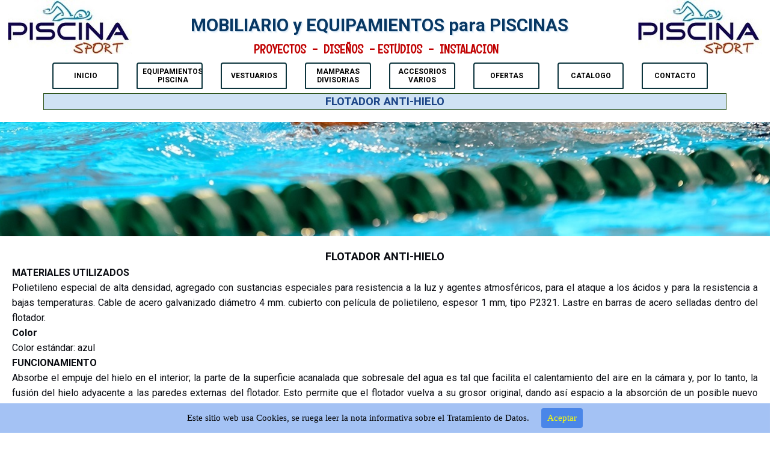

--- FILE ---
content_type: text/html
request_url: http://www.piscinasport.com/flotador-anti-hielo.html
body_size: 5726
content:
<!DOCTYPE html><!-- HTML5 -->
<html prefix="og: http://ogp.me/ns#" lang="es-ES" dir="ltr">
	<head>
		<title>FLOTADOR ANTI-HIELO - EQUIPAMIENTO de PISCINAS</title>
		<meta charset="utf-8" />
		<!--[if IE]><meta http-equiv="ImageToolbar" content="False" /><![endif]-->
		<meta name="author" content="APV" />
		<meta name="generator" content="Incomedia WebSite X5 Pro 2020.1.12 - www.websitex5.com" />
		<meta name="description" content="EQUIPAMIENTOS PISCINA" />
		<meta name="keywords" content="Piscina, deportes, natacion, corcheras, trampolin, agua, podium, braza, mariposa, salvavidas, entrenador,  patronato, acuático, Hoteles, residencias, diseños, proyectos, reformas, arquitectos, colectividades, escuelas, guarderías, niños, ayuntamientos, Mobiliario, colegios, pavimento, PVC, goma, poliuretano, pistas, deportivo, estadio, Gimnasio, escuela, Instituto, colectivo, espectadores, publico, , patronatos, deportes, Fundación, eventos, arquitecto, instalación, constructoras, estudios, gradas, escenarios, campeonato, sillas, asientos, mesas, bancos, publicidad, publico, conferencia, grada, hormigón, campo, plató, estudios, TV, decorador, aparejador, universidad, facultad, fiestas, manifestación," />
		<meta property="og:locale" content="es" />
		<meta property="og:type" content="website" />
		<meta property="og:url" content="http://www.piscinasport.com/flotador-anti-hielo.html" />
		<meta property="og:title" content="FLOTADOR ANTI-HIELO" />
		<meta property="og:site_name" content="EQUIPAMIENTO de PISCINAS" />
		<meta property="og:description" content="EQUIPAMIENTOS PISCINA" />
		<meta property="og:image" content="http://www.piscinasport.com/favImage.png" />
		<meta property="og:image:type" content="image/png">
		<meta property="og:image:width" content="212">
		<meta property="og:image:height" content="92">
		<meta name="viewport" content="width=device-width, initial-scale=1" />
		
		<link rel="stylesheet" href="style/reset.css?2020-1-12-0" media="screen,print" />
		<link rel="stylesheet" href="style/print.css?2020-1-12-0" media="print" />
		<link rel="stylesheet" href="style/style.css?2020-1-12-0" media="screen,print" />
		<link rel="stylesheet" href="style/template.css?2020-1-12-0" media="screen" />
		<style type="text/css">#pluginAppObj_401_02 { width: 100%; }</style>
		<link rel="stylesheet" href="pcss/flotador-anti-hielo.css?2020-1-12-0-637264606770140375" media="screen,print" />
		<script src="res/jquery.js?2020-1-12-0"></script>
		<script src="res/x5engine.js?2020-1-12-0" data-files-version="2020-1-12-0"></script>
		<script>
			window.onload = function(){ checkBrowserCompatibility('El Explorador que estás usando no es compatible con las funciones requeridas para mostrar este Sitio web.','El Navegador que estás utilizando podría no ser compatible con las funciones requeridas para poder ver este Sitio web.','[1]Actualiza tu explorador [/1] o [2]continuar de todos modos[/2].','http://outdatedbrowser.com/'); };
			x5engine.utils.currentPagePath = 'flotador-anti-hielo.html';
			x5engine.boot.push(function () { x5engine.utils.imCodeProtection('APV'); });
			x5engine.boot.push(function () { x5engine.imPageToTop.initializeButton({}); });
		</script>
		<link rel="icon" href="favicon.png?2020-1-12-0-637264606769280808" type="image/png" />
	</head>
	<body>
		<div id="imPageExtContainer">
			<div id="imPageIntContainer">
				<div id="imHeaderBg"></div>
				<div id="imFooterBg"></div>
				<div id="imPage">
					<header id="imHeader">
						<h1 class="imHidden">FLOTADOR ANTI-HIELO - EQUIPAMIENTO de PISCINAS</h1>
						<div id="imHeaderObjects"><div id="imHeader_imMenuObject_01_wrapper" class="template-object-wrapper"><!-- UNSEARCHABLE --><div id="imHeader_imMenuObject_01"><div id="imHeader_imMenuObject_01_container"><div class="hamburger-button hamburger-component"><div><div><div class="hamburger-bar"></div><div class="hamburger-bar"></div><div class="hamburger-bar"></div></div></div></div><div class="hamburger-menu-background-container hamburger-component">
	<div class="hamburger-menu-background menu-mobile menu-mobile-animated hidden">
		<div class="hamburger-menu-close-button"><span>&times;</span></div>
	</div>
</div>
<ul class="menu-mobile-animated hidden">
	<li class="imMnMnFirst imPage" data-link-paths=",/index.html,/">
<div class="label-wrapper">
<div class="label-inner-wrapper">
		<a class="label" href="index.html">
INICIO		</a>
</div>
</div>
	</li><li class="imMnMnMiddle imLevel" data-link-paths=",/equipamientos-piscina.html" data-link-hash="-1004155252"><div class="label-wrapper"><div class="label-inner-wrapper"><a href="equipamientos-piscina.html" class="label" onclick="return x5engine.utils.location('equipamientos-piscina.html', null, false)">EQUIPAMIENTOS PISCINA</a></div></div></li><li class="imMnMnMiddle imLevel" data-link-paths=",/vestuarios.html" data-link-hash="-1004154568"><div class="label-wrapper"><div class="label-inner-wrapper"><a href="vestuarios.html" class="label" onclick="return x5engine.utils.location('vestuarios.html', null, false)">VESTUARIOS</a></div></div></li><li class="imMnMnMiddle imLevel" data-link-paths=",/mamparas-divisorias.html" data-link-hash="-1004154549"><div class="label-wrapper"><div class="label-inner-wrapper"><a href="mamparas-divisorias.html" class="label" onclick="return x5engine.utils.location('mamparas-divisorias.html', null, false)">MAMPARAS DIVISORIAS</a></div></div></li><li class="imMnMnMiddle imLevel" data-link-paths=",/accesorios-varios.html" data-link-hash="-1004154530"><div class="label-wrapper"><div class="label-inner-wrapper"><a href="accesorios-varios.html" class="label" onclick="return x5engine.utils.location('accesorios-varios.html', null, false)">ACCESORIOS VARIOS</a></div></div></li><li class="imMnMnMiddle imLevel" data-link-paths=",/ofertas.html" data-link-hash="-1004154511"><div class="label-wrapper"><div class="label-inner-wrapper"><a href="ofertas.html" class="label" onclick="return x5engine.utils.location('ofertas.html', null, false)">OFERTAS</a></div></div></li><li class="imMnMnMiddle imLevel" data-link-hash="1138069872"><div class="label-wrapper"><div class="label-inner-wrapper"><a href="files/CATALOGO-PISCINA.pdf" target="_blank" class="label">CATALOGO</a></div></div></li><li class="imMnMnLast imLevel" data-link-paths=",/situacion.html" data-link-hash="-1004207388"><div class="label-wrapper"><div class="label-inner-wrapper"><a href="situacion.html" class="label" onclick="return x5engine.utils.location('situacion.html', null, false)">CONTACTO</a></div></div></li></ul></div></div><!-- UNSEARCHABLE END --><script>
var imHeader_imMenuObject_01_settings = {
	'menuId': 'imHeader_imMenuObject_01',
	'responsiveMenuEffect': 'slide',
	'animationDuration': 1000,
}
x5engine.boot.push(function(){x5engine.initMenu(imHeader_imMenuObject_01_settings)});
$(function () {$('#imHeader_imMenuObject_01_container ul li').not('.imMnMnSeparator').each(function () {    var $this = $(this), timeout = 0;    $this.on('mouseenter', function () {        if($(this).parents('#imHeader_imMenuObject_01_container-menu-opened').length > 0) return;         clearTimeout(timeout);        setTimeout(function () { $this.children('ul, .multiple-column').stop(false, false).fadeIn(); }, 250);    }).on('mouseleave', function () {        if($(this).parents('#imHeader_imMenuObject_01_container-menu-opened').length > 0) return;         timeout = setTimeout(function () { $this.children('ul, .multiple-column').stop(false, false).fadeOut(); }, 250);    });});});

</script>
</div><div id="imHeader_imObjectImage_02_wrapper" class="template-object-wrapper"><div id="imHeader_imObjectImage_02"><div id="imHeader_imObjectImage_02_container"><a href="index.html" onclick="return x5engine.utils.location('index.html', null, false)"><img src="images/PISCINAS-SPORT--ok.jpg" title="MOBILIARIO URBANO DE PLASTICO RECICLADO" alt="Plastico Reciclado" />
</a></div></div></div><div id="imHeader_imObjectTitle_03_wrapper" class="template-object-wrapper"><div id="imHeader_imObjectTitle_03"><span id ="imHeader_imObjectTitle_03_text" >PROYECTOS  -  DISEÑOS  - ESTUDIOS  -  INSTALACION</span></div></div><div id="imHeader_imObjectTitle_06_wrapper" class="template-object-wrapper"><div id="imHeader_imObjectTitle_06"><span id ="imHeader_imObjectTitle_06_text" ><a href="index.html" onclick="return x5engine.utils.location('index.html', null, false)">MOBILIARIO y EQUIPAMIENTOS para PISCINAS</a></span></div></div><div id="imHeader_imObjectImage_07_wrapper" class="template-object-wrapper"><div id="imHeader_imObjectImage_07"><div id="imHeader_imObjectImage_07_container"><a href="index.html" onclick="return x5engine.utils.location('index.html', null, false)"><img src="images/PISCINAS-SPORT--ok.jpg" title="MOBILIARIO URBANO DE PLASTICO RECICLADO" alt="Plastico Reciclado" />
</a></div></div></div></div>
					</header>
					<div id="imStickyBarContainer">
						<div id="imStickyBarGraphics"></div>
						<div id="imStickyBar">
							<div id="imStickyBarObjects"></div>
						</div>
					</div>
					<a class="imHidden" href="#imGoToCont" title="Salta el menu principal">Vaya al Contenido</a>
					<div id="imSideBar">
						<div id="imSideBarObjects"></div>
					</div>
					<div id="imContentGraphics"></div>
					<main id="imContent">
						<a id="imGoToCont"></a>
						<header>
							<h2 id="imPgTitle">FLOTADOR ANTI-HIELO</h2>
							<div id="imBreadcrumb"><a href="equipamientos-piscina.html" onclick="return x5engine.utils.location('equipamientos-piscina.html', null, false)">EQUIPAMIENTOS PISCINA</a></div>
						</header>
						<div id="imPageRow_1" class="imPageRow">
						<div style="position: absolute; top: 0; left: 0; right: 0; bottom: 0; overflow: hidden;"><div id="imPageRowGraphics_1"></div></div>
						</div>
						<div id="imCell_2" class=""  data-responsive-sequence-number="1"> <div id="imCellStyleGraphics_2"></div><div id="imCellStyleBorders_2"></div><!-- Simple Separator v.2 --><div id="pluginAppObj_401_02">
						            <div style="width: 100%; height: 150px"></div>
						        </div></div><div id="imPageRow_2" class="imPageRow">
						
						</div>
						<div id="imCell_3" class=""  data-responsive-sequence-number="2"> <div id="imCellStyleGraphics_3"></div><div id="imCellStyleBorders_3"></div><div id="imTextObject_401_03">
							<div data-index="0"  class="text-tab-content grid-prop current-tab "  id="imTextObject_401_03_tab0" style="opacity: 1; ">
								<div class="text-inner">
									<div class="imTAJustify"><div class="imTACenter"><span class="fs14lh1-5 ff1"><b>FLOTADOR ANTI-HIELO</b></span></div><div><b><span onmouseover="_tipon(this)" onmouseout="_tipoff()" class="fs12lh1-5 ff1">MATERIALES UTILIZADOS</span></b></div><div><span class="fs12lh1-5 ff1">Polietileno especial de alta densidad, agregado con sustancias especiales para resistencia a la luz y agentes atmosféricos, para el ataque a los ácidos y para la resistencia a bajas temperaturas. Cable de acero galvanizado diámetro 4 mm. cubierto con película de polietileno, espesor 1 mm, tipo P2321. Lastre en barras de acero selladas dentro del flotador.</span></div><div><span class="fs12lh1-5 ff1"><strong><b>Color</b></strong><br>Color estándar: azul</span></div><div><b><span onmouseover="_tipon(this)" onmouseout="_tipoff()" class="fs12lh1-5 ff1">FUNCIONAMIENTO</span></b></div><div><span class="fs12lh1-5 ff1">Absorbe el empuje del hielo en el interior; la parte de la superficie acanalada que sobresale del agua es tal que facilita el calentamiento del aire en la cámara y, por lo tanto, la fusión del hielo adyacente a las paredes externas del flotador. Esto permite que el flotador vuelva a su grosor original, dando así espacio a la absorción de un posible nuevo empuje posterior del hielo.</span></div><div style="text-align: start;"><b><span onmouseover="_tipon(this)" onmouseout="_tipoff()" class="fs12lh1-5 cf1 ff1">INSTALACIÓN</span></b></div><div style="text-align: start;"><span class="fs12lh1-5 ff1"><span onmouseover="_tipon(this)" onmouseout="_tipoff()" class="cf1">El flotador ICE KILLER se puede organizar de acuerdo con los siguientes diagramas.</span><br><span onmouseover="_tipon(this)" onmouseout="_tipoff()" class="cf1">El número de filas y su disposición depende de:</span><br><span onmouseover="_tipon(this)" onmouseout="_tipoff()" class="cf1">- Dimensiones del tanque</span><br><span onmouseover="_tipon(this)" onmouseout="_tipoff()" class="cf1">- Temperaturas mínimas alcanzadas en el lugar.</span></span></div><div class="imTACenter"><img class="image-0" src="images/psn_c8_s01.gif"  title="" alt=""/><span class="fs12lh1-5 ff1"><span onmouseover="_tipon(this)" onmouseout="_tipoff()" class="cf1"><br></span></span></div><div class="imTACenter"><span class="fs12lh1-5 ff1"><b><span class="cf2"><a href="equipamientos-piscina.html" class="imCssLink" onclick="return x5engine.utils.location('equipamientos-piscina.html', null, false)">(Volver a Equipamientos de Piscina)</a></span></b></span></div><div class="imTALeft"><br></div></div>
								</div>
							</div>
						
						</div>
						</div><div id="imPageRow_3" class="imPageRow">
						
						</div>
						<div id="imCell_5" class=""  data-responsive-sequence-number="3"> <div id="imCellStyleGraphics_5"></div><div id="imCellStyleBorders_5"></div><div id="imTextObject_401_05">
							<div data-index="0"  class="text-tab-content grid-prop current-tab "  id="imTextObject_401_05_tab0" style="opacity: 1; ">
								<div class="text-inner">
									<div class="imTAJustify"><div class="imTAJustify"><span class="fs12lh1-5 cf1 ff1"><br></span></div><div class="imTAJustify"><span class="fs12lh1-5 cf1 ff1"><br></span></div><div class="imTALeft"><span class="fs12lh1-5 cf1 ff1">a - Cuerda plastificada diam. 6 mm. (tipo P2321).</span></div><div class="imTALeft"><span class="fs12lh1-5 cf1 ff1">b - Área acanalada adecuada para absorber la luz solar.</span><br></div><div class="imTALeft"><span class="fs12lh1-5 cf1 ff1">c - Área acanalada diseñada para contrarrestar el empuje del hielo.</span><br></div><div class="imTALeft"><span class="fs12lh1-5 cf1 ff1">d - Lastre.</span><br></div><div class="imTALeft"><span class="fs12lh1-5 cf1 ff1">y - Tubo interior estanco.</span><br></div><div class="imTALeft"><span class="fs12lh1-5 cf1 ff1">f - Nivel de agua o hielo.</span><br></div><div class="imTALeft"><span class="fs12lh1-5 cf1 ff1">g - Tubo espaciador.</span><br></div></div>
								</div>
							</div>
						
						</div>
						</div><div id="imCell_11" class=""  data-responsive-sequence-number="4"> <div id="imCellStyleGraphics_11"></div><div id="imCellStyleBorders_11"></div><div id="imObjectImage_401_11"><div id="imObjectImage_401_11_container"></div></div>
						<script>
							x5engine.boot.push(function () {
								$('#imObjectImage_401_11').addClass('imlazyloading').trigger('imLazyLoadingStart');
								new x5engine.mediaObject({
									'url': '211206165160216183098177202162145150164202212098103141220215201',
									'protect': true,
									'load': function ( o ) {
										$('#imObjectImage_401_11_container').html( $(o.DOMObject()).css({ 'position': 'relative', 'left': 0, 'top': 0 }) );
										$('#imObjectImage_401_11').trigger('imLazyLoadingEnd');
									}
								});
							});
						</script>
						</div><div id="imPageRow_4" class="imPageRow">
						
						</div>
						<div id="imCell_8" class=""  data-responsive-sequence-number="5"> <div id="imCellStyleGraphics_8"></div><div id="imCellStyleBorders_8"></div><div id="imTextObject_401_08">
							<div data-index="0"  class="text-tab-content grid-prop current-tab "  id="imTextObject_401_08_tab0" style="opacity: 1; ">
								<div class="text-inner">
									<div class="imTACenter"><img class="image-0" src="images/1.gif"  title="" alt=""/><br></div><div class="imTACenter"><div><span class="fs12lh1-5 cf1 ff1">Tinas grandes,</span></div><div><span class="fs12lh1-5 cf1 ff1">climas severos</span><br></div></div>
								</div>
							</div>
						
						</div>
						</div><div id="imCell_7" class=""  data-responsive-sequence-number="6"> <div id="imCellStyleGraphics_7"></div><div id="imCellStyleBorders_7"></div><div id="imTextObject_401_07">
							<div data-index="0"  class="text-tab-content grid-prop current-tab "  id="imTextObject_401_07_tab0" style="opacity: 1; ">
								<div class="text-inner">
									<div class="imTACenter"><img class="image-0" src="images/psn_c8_f02.gif"  title="" alt=""/><br></div><div class="imTACenter"><div><span class="fs12lh1-5 cf1 ff1">Tinas pequeñas</span></div><div><span class="fs12lh1-5 cf1 ff1">climas severos</span><br></div></div>
								</div>
							</div>
						
						</div>
						</div><div id="imCell_9" class=""  data-responsive-sequence-number="7"> <div id="imCellStyleGraphics_9"></div><div id="imCellStyleBorders_9"></div><div id="imTextObject_401_09">
							<div data-index="0"  class="text-tab-content grid-prop current-tab "  id="imTextObject_401_09_tab0" style="opacity: 1; ">
								<div class="text-inner">
									<div class="imTACenter"><img class="image-0" src="images/3.gif"  title="" alt=""/><br></div><div class="imTACenter"><div><span class="fs12lh1-5 cf1 ff1">Tinas grandes,</span></div><div><span class="fs12lh1-5 cf1 ff1">climas severos</span><br></div></div>
								</div>
							</div>
						
						</div>
						</div><div id="imCell_10" class=""  data-responsive-sequence-number="8"> <div id="imCellStyleGraphics_10"></div><div id="imCellStyleBorders_10"></div><div id="imTextObject_401_10">
							<div data-index="0"  class="text-tab-content grid-prop current-tab "  id="imTextObject_401_10_tab0" style="opacity: 1; ">
								<div class="text-inner">
									<div class="imTACenter"><img class="image-0" src="images/ICE-KILLER-2.jpg"  title="" alt=""/> &nbsp;&nbsp;&nbsp;&nbsp;&nbsp;&nbsp;&nbsp;&nbsp;&nbsp;<img class="image-1" src="images/ICE-KILLER.jpg"  title="" alt=""/><br></div><div class="imTACenter"><br></div>
								</div>
							</div>
						
						</div>
						</div>
					</main>
					<footer id="imFooter">
						<div id="imFooterObjects"><div id="imFooter_imTextObject_19_wrapper" class="template-object-wrapper"><div id="imFooter_imTextObject_19">
	<div data-index="0"  class="text-tab-content grid-prop current-tab "  id="imFooter_imTextObject_19_tab0" style="opacity: 1; ">
		<div class="text-inner">
			<div class="imTACenter"><span class="imUl fs16lh1-5 cf1"><b class="imTAJustify">PISCINA sport</b><span class="imTAJustify"> &nbsp;&nbsp;<b> Equipamientos y Productos para</b><b> PISCINAS</b></span></span><b><span class="cf2"><span class="fs11lh1-5"><span class="fs12lh1-5"> </span></span></span></b></div><div class="imTACenter"><b><span class="cf2"><span class="fs11lh1-5"> </span></span></b><b class="fs11lh1-5"><span class="cf3">C/Los Transportes 15 &nbsp;Pol. Industrial Babel</span></b></div><div class="imTACenter"><b><span class="fs11lh1-5 cf3">03008 &nbsp;&nbsp;&nbsp;Alicante &nbsp;&nbsp;Spain</span></b></div><div class="imTACenter"><span class="fs11lh1-5"><span class="cf4"><b>E.Mail: &nbsp;</b></span><b class="cf5"><a href="javascript:x5engine.utils.emailTo('112443312','mo.cportinasisco@pfin','Informacion','Hemos%2520recibido%2520su%2520correo.%250AGracias%250APISCINA%2520sport')" class="imCssLink">info@piscinasport.com</a></b></span></div><div class="imTACenter"><br></div>
		</div>
	</div>

</div>
</div></div>
					</footer>
				</div>
				<span class="imHidden"><a href="#imGoToCont" title="Lea esta página de nuevo">Regreso al contenido</a></span>
			</div>
		</div>
		
		<noscript class="imNoScript"><div class="alert alert-red">Para utilizar este sitio tienes que habilitar JavaScript.</div></noscript>
	</body>
</html>


--- FILE ---
content_type: text/css
request_url: http://www.piscinasport.com/style/template.css?2020-1-12-0
body_size: 1240
content:
html{position:relative;margin:0;padding:0;height:100%}body{margin:0;padding:0;text-align:left;height:100%}#imPageExtContainer{min-height:100%}#imPageIntContainer{position:relative}#imPage{position:relative;width:100%}#imHeaderBg{position:absolute;left:0;top:0;width:100%}#imContent{position:relative}#imFooterBg{position:absolute;left:0;bottom:0;width:100%}#imStickyBarContainer{visibility:hidden;position:fixed;overflow:hidden}#imPageToTop{position:fixed;bottom:30px;right:30px;z-index:10500;display:none;opacity:.75}#imPageToTop:hover{opacity:1;cursor:pointer}@media(min-width:1150px){#imPageExtContainer{background-image:none;background-color:transparent}#imPage{padding-top:0;padding-bottom:0;min-width:1150px}#imHeaderBg{height:900px;background-image:none;background-color:transparent}#imHeader{background-image:none;background-color:transparent}#imHeaderObjects{margin-left:auto;margin-right:auto;position:relative;height:150px;width:1150px}#imContent{align-self:start;padding:0 0 0 0}#imContentGraphics{min-height:600px;background-image:none;background-color:transparent}#imFooterBg{height:120px;background-image:none;background-color:transparent}#imFooter{background-image:url('images.jpg');background-position:center center;background-repeat:repeat-x;background-attachment:scroll;background-color:transparent}#imFooterObjects{margin-left:auto;margin-right:auto;position:relative;height:120px;width:1150px}#imSideBar{background-image:none;background-color:transparent;overflow:visible;zoom:1;z-index:200}#imSideBarObjects{position:relative;height:600px}#imStickyBarContainer{top:0;left:0;right:0;margin:auto;width:100%;height:80px;box-sizing:border-box;z-index:10301}#imStickyBarGraphics{top:0;left:0;right:0;margin:auto;width:100%;height:80px;box-sizing:border-box;background-image:none;background-color:transparent;position:absolute;opacity:1}#imStickyBar{position:relative;top:0;left:0;margin:auto;width:1150px}#imStickyBarObjects{position:relative;height:80px}}@media(max-width:1149.9px) and (min-width:1138px){#imPageExtContainer{background-image:none;background-color:rgba(255,255,255,1)}#imPage{padding-top:0;padding-bottom:0;min-width:1138px}#imHeaderBg{height:600px;background-image:url('header_bg-1-.jpg');background-position:center center;background-repeat:no-repeat;background-attachment:scroll;background-color:rgba(116,116,116,1)}#imHeader{background-image:url('color-2174049-2-.png');background-position:center top;background-repeat:repeat-x;background-attachment:scroll;background-color:transparent}#imHeaderObjects{margin-left:auto;margin-right:auto;position:relative;height:600px;width:1138px}#imContent{align-self:start;padding:5px 0 5px 0}#imContentGraphics{min-height:820px;background-image:none;background-color:transparent}#imFooterBg{height:300px;background-image:none;background-color:rgba(204,246,231,1)}#imFooter{background-image:none;background-color:transparent}#imFooterObjects{margin-left:auto;margin-right:auto;position:relative;height:300px;width:1138px}#imSideBar{background-image:none;background-color:transparent;overflow:visible;zoom:1;z-index:200}#imSideBarObjects{position:relative;height:820px}#imStickyBarContainer{top:0;left:0;right:0;margin:auto;width:100%;height:80px;box-sizing:border-box;z-index:10301}#imStickyBarGraphics{top:0;left:0;right:0;margin:auto;width:100%;height:80px;box-sizing:border-box;background-image:url('color-2174049-3-.png');background-position:center center;background-repeat:repeat-y;background-attachment:scroll;background-color:transparent;position:absolute;opacity:1}#imStickyBar{position:relative;top:0;left:0;margin:auto;width:1138px}#imStickyBarObjects{position:relative;height:80px}}@media(max-width:1137.9px) and (min-width:1126px){#imPageExtContainer{background-image:none;background-color:rgba(255,255,255,1)}#imPage{padding-top:0;padding-bottom:0;min-width:1126px}#imHeaderBg{height:600px;background-image:url('header_bg-1-.jpg');background-position:center center;background-repeat:no-repeat;background-attachment:scroll;background-color:rgba(116,116,116,1)}#imHeader{background-image:url('color-2174049-2-.png');background-position:center top;background-repeat:repeat-x;background-attachment:scroll;background-color:transparent}#imHeaderObjects{margin-left:auto;margin-right:auto;position:relative;height:600px;width:1126px}#imContent{align-self:start;padding:5px 0 5px 0}#imContentGraphics{min-height:820px;background-image:none;background-color:transparent}#imFooterBg{height:300px;background-image:none;background-color:rgba(204,246,231,1)}#imFooter{background-image:none;background-color:transparent}#imFooterObjects{margin-left:auto;margin-right:auto;position:relative;height:300px;width:1126px}#imSideBar{background-image:none;background-color:transparent;overflow:visible;zoom:1;z-index:200}#imSideBarObjects{position:relative;height:820px}#imStickyBarContainer{top:0;left:0;right:0;margin:auto;width:100%;height:80px;box-sizing:border-box;z-index:10301}#imStickyBarGraphics{top:0;left:0;right:0;margin:auto;width:100%;height:80px;box-sizing:border-box;background-image:url('color-2174049-3-.png');background-position:center center;background-repeat:repeat-y;background-attachment:scroll;background-color:transparent;position:absolute;opacity:1}#imStickyBar{position:relative;top:0;left:0;margin:auto;width:1126px}#imStickyBarObjects{position:relative;height:80px}}@media(max-width:1125.9px) and (min-width:1102px){#imPageExtContainer{background-image:none;background-color:rgba(255,255,255,1)}#imPage{padding-top:0;padding-bottom:0;min-width:1102px}#imHeaderBg{height:600px;background-image:url('header_bg-1-.jpg');background-position:center center;background-repeat:no-repeat;background-attachment:scroll;background-color:rgba(116,116,116,1)}#imHeader{background-image:url('color-2174049-2-.png');background-position:center top;background-repeat:repeat-x;background-attachment:scroll;background-color:transparent}#imHeaderObjects{margin-left:auto;margin-right:auto;position:relative;height:600px;width:1102px}#imContent{align-self:start;padding:5px 0 5px 0}#imContentGraphics{min-height:820px;background-image:none;background-color:transparent}#imFooterBg{height:300px;background-image:none;background-color:rgba(204,246,231,1)}#imFooter{background-image:none;background-color:transparent}#imFooterObjects{margin-left:auto;margin-right:auto;position:relative;height:300px;width:1102px}#imSideBar{background-image:none;background-color:transparent;overflow:visible;zoom:1;z-index:200}#imSideBarObjects{position:relative;height:820px}#imStickyBarContainer{top:0;left:0;right:0;margin:auto;width:100%;height:80px;box-sizing:border-box;z-index:10301}#imStickyBarGraphics{top:0;left:0;right:0;margin:auto;width:100%;height:80px;box-sizing:border-box;background-image:url('color-2174049-3-.png');background-position:center center;background-repeat:repeat-y;background-attachment:scroll;background-color:transparent;position:absolute;opacity:1}#imStickyBar{position:relative;top:0;left:0;margin:auto;width:1102px}#imStickyBarObjects{position:relative;height:80px}}@media(max-width:1101.9px) and (min-width:1055px){#imPageExtContainer{background-image:none;background-color:rgba(255,255,255,1)}#imPage{padding-top:0;padding-bottom:0;min-width:1055px}#imHeaderBg{height:600px;background-image:url('header_bg-1-.jpg');background-position:center center;background-repeat:no-repeat;background-attachment:scroll;background-color:rgba(116,116,116,1)}#imHeader{background-image:url('color-2174049-2-.png');background-position:center top;background-repeat:repeat-x;background-attachment:scroll;background-color:transparent}#imHeaderObjects{margin-left:auto;margin-right:auto;position:relative;height:600px;width:1055px}#imContent{align-self:start;padding:5px 0 5px 0}#imContentGraphics{min-height:820px;background-image:none;background-color:transparent}#imFooterBg{height:300px;background-image:none;background-color:rgba(204,246,231,1)}#imFooter{background-image:none;background-color:transparent}#imFooterObjects{margin-left:auto;margin-right:auto;position:relative;height:300px;width:1055px}#imSideBar{background-image:none;background-color:transparent;overflow:visible;zoom:1;z-index:200}#imSideBarObjects{position:relative;height:820px}#imStickyBarContainer{top:0;left:0;right:0;margin:auto;width:100%;height:80px;box-sizing:border-box;z-index:10301}#imStickyBarGraphics{top:0;left:0;right:0;margin:auto;width:100%;height:80px;box-sizing:border-box;background-image:url('color-2174049-3-.png');background-position:center center;background-repeat:repeat-y;background-attachment:scroll;background-color:transparent;position:absolute;opacity:1}#imStickyBar{position:relative;top:0;left:0;margin:auto;width:1055px}#imStickyBarObjects{position:relative;height:80px}}@media(max-width:1054.9px) and (min-width:960px){#imPageExtContainer{background-image:none;background-color:rgba(255,255,255,1)}#imPage{padding-top:0;padding-bottom:0;min-width:960px}#imHeaderBg{height:600px;background-image:url('header_bg-1-.jpg');background-position:center center;background-repeat:no-repeat;background-attachment:scroll;background-color:rgba(116,116,116,1)}#imHeader{background-image:url('color-2174049-2-.png');background-position:center top;background-repeat:repeat-x;background-attachment:scroll;background-color:transparent}#imHeaderObjects{margin-left:auto;margin-right:auto;position:relative;height:600px;width:960px}#imContent{align-self:start;padding:5px 0 5px 0}#imContentGraphics{min-height:820px;background-image:none;background-color:transparent}#imFooterBg{height:300px;background-image:none;background-color:rgba(204,246,231,1)}#imFooter{background-image:none;background-color:transparent}#imFooterObjects{margin-left:auto;margin-right:auto;position:relative;height:300px;width:960px}#imSideBar{background-image:none;background-color:transparent;overflow:visible;zoom:1;z-index:200}#imSideBarObjects{position:relative;height:820px}#imStickyBarContainer{top:0;left:0;right:0;margin:auto;width:100%;height:80px;box-sizing:border-box;z-index:10301}#imStickyBarGraphics{top:0;left:0;right:0;margin:auto;width:100%;height:80px;box-sizing:border-box;background-image:url('color-2174049-3-.png');background-position:center center;background-repeat:repeat-y;background-attachment:scroll;background-color:transparent;position:absolute;opacity:1}#imStickyBar{position:relative;top:0;left:0;margin:auto;width:960px}#imStickyBarObjects{position:relative;height:80px}}@media(max-width:959.9px) and (min-width:720px){#imPageExtContainer{background-image:none;background-color:rgba(255,255,255,1)}#imPage{padding-top:0;padding-bottom:0;min-width:720px}#imHeaderBg{height:600px;background-image:url('header_bg-1-.jpg');background-position:center center;background-repeat:no-repeat;background-attachment:scroll;background-color:rgba(116,116,116,1)}#imHeader{background-image:url('color-2174049-2-.png');background-position:center top;background-repeat:repeat-x;background-attachment:scroll;background-color:transparent}#imHeaderObjects{margin-left:auto;margin-right:auto;position:relative;height:600px;width:720px}#imContent{align-self:start;padding:5px 0 5px 0}#imContentGraphics{min-height:820px;background-image:none;background-color:transparent}#imFooterBg{height:300px;background-image:none;background-color:rgba(204,246,231,1)}#imFooter{background-image:none;background-color:transparent}#imFooterObjects{margin-left:auto;margin-right:auto;position:relative;height:300px;width:720px}#imSideBar{background-image:none;background-color:transparent;overflow:visible;zoom:1;z-index:200}#imSideBarObjects{position:relative;height:820px}#imStickyBarContainer{top:0;left:0;right:0;margin:auto;width:100%;height:80px;box-sizing:border-box;z-index:10301}#imStickyBarGraphics{top:0;left:0;right:0;margin:auto;width:100%;height:80px;box-sizing:border-box;background-image:url('color-2174049-3-.png');background-position:center center;background-repeat:repeat-y;background-attachment:scroll;background-color:transparent;position:absolute;opacity:1}#imStickyBar{position:relative;top:0;left:0;margin:auto;width:720px}#imStickyBarObjects{position:relative;height:80px}}@media(max-width:719.9px) and (min-width:480px){#imPageExtContainer{background-image:none;background-color:rgba(255,255,255,1)}#imPage{padding-top:0;padding-bottom:0;min-width:480px}#imHeaderBg{height:600px;background-image:url('header_bg-2-.jpg');background-position:center center;background-repeat:no-repeat;background-attachment:scroll;background-color:rgba(116,116,116,1)}#imHeader{background-image:url('color-2174049-4-.png');background-position:center top;background-repeat:repeat-x;background-attachment:scroll;background-color:transparent}#imHeaderObjects{margin-left:auto;margin-right:auto;position:relative;height:600px;width:480px}#imContent{align-self:start;padding:5px 0 5px 0}#imContentGraphics{min-height:820px;background-image:none;background-color:transparent}#imFooterBg{height:300px;background-image:none;background-color:rgba(204,246,231,1)}#imFooter{background-image:none;background-color:transparent}#imFooterObjects{margin-left:auto;margin-right:auto;position:relative;height:300px;width:480px}#imSideBar{background-image:none;background-color:transparent;overflow:visible;zoom:1;z-index:200}#imSideBarObjects{position:relative;height:820px}#imStickyBarContainer{top:0;left:0;right:0;margin:auto;width:100%;height:80px;box-sizing:border-box;z-index:10301}#imStickyBarGraphics{top:0;left:0;right:0;margin:auto;width:100%;height:80px;box-sizing:border-box;background-image:url('color-2174049-5-.png');background-position:center center;background-repeat:repeat-y;background-attachment:scroll;background-color:transparent;position:absolute;opacity:1}#imStickyBar{position:relative;top:0;left:0;margin:auto;width:480px}#imStickyBarObjects{position:relative;height:80px}}@media(max-width:479.9px){#imPageExtContainer{background-image:none;background-color:rgba(255,255,255,1)}#imPage{padding-top:0;padding-bottom:0}#imHeaderBg{height:600px;background-image:url('header_bg-3-.jpg');background-position:center center;background-repeat:no-repeat;background-attachment:scroll;background-color:rgba(116,116,116,1)}#imHeader{background-image:url('color-2174049-6-.png');background-position:center top;background-repeat:repeat-x;background-attachment:scroll;background-color:transparent}#imHeaderObjects{margin-left:auto;margin-right:auto;position:relative;height:600px;width:320px}#imContent{align-self:start;padding:5px 0 5px 0}#imContentGraphics{min-height:820px;background-image:none;background-color:transparent}#imFooterBg{height:300px;background-image:none;background-color:rgba(204,246,231,1)}#imFooter{background-image:none;background-color:transparent}#imFooterObjects{margin-left:auto;margin-right:auto;position:relative;height:300px;width:320px}#imSideBar{background-image:none;background-color:transparent;overflow:visible;zoom:1;z-index:200}#imSideBarObjects{position:relative;height:820px}#imStickyBarContainer{top:0;left:0;right:0;margin:auto;width:100%;height:80px;box-sizing:border-box;z-index:10301}#imStickyBarGraphics{top:0;left:0;right:0;margin:auto;width:100%;height:80px;box-sizing:border-box;background-image:url('color-2174049-7-.png');background-position:center center;background-repeat:repeat-y;background-attachment:scroll;background-color:transparent;position:absolute;opacity:1}#imStickyBar{position:relative;top:0;left:0;margin:auto;width:320px}#imStickyBarObjects{position:relative;height:80px}}

--- FILE ---
content_type: text/css
request_url: http://www.piscinasport.com/pcss/flotador-anti-hielo.css?2020-1-12-0-637264606770140375
body_size: 14755
content:
@import'https://fonts.googleapis.com/css?family=Lato:700,regular,italic,700italic&display=swap';@import'https://fonts.googleapis.com/css?family=Roboto:700,regular,italic,700italic&display=swap';@import'https://fonts.googleapis.com/css?family=Englebert:regular&display=swap';#imPage{display:-ms-grid;display:grid;-ms-grid-columns:minmax(0,1fr) 1150px minmax(0,1fr);grid-template-columns:minmax(0,1fr) 1150px minmax(0,1fr);-ms-grid-rows:150px auto 120px;grid-template-rows:150px auto 120px}#imHeader{display:block;-ms-grid-column:1;-ms-grid-column-span:3;grid-column:1/4;-ms-grid-row:1;-ms-grid-row-span:1;grid-row:1/2}#imFooter{display:block;-ms-grid-column:1;-ms-grid-column-span:3;grid-column:1/4;-ms-grid-row:3;-ms-grid-row-span:1;grid-row:3/4}#imSideBar{display:none}#imContent{display:block;-ms-grid-column:1;-ms-grid-column-span:3;grid-column:1/4;-ms-grid-row:2;-ms-grid-row-span:1;grid-row:2/3}#imContentGraphics{display:block;-ms-grid-column:2;-ms-grid-column-span:1;grid-column:2/3;-ms-grid-row:2;-ms-grid-row-span:1;grid-row:2/3}@media(max-width:1149.9px) and (min-width:1138px){#imPage{display:-ms-grid;display:grid;-ms-grid-columns:minmax(0,1fr) 1138px minmax(0,1fr);grid-template-columns:minmax(0,1fr) 1138px minmax(0,1fr);-ms-grid-rows:600px auto 300px;grid-template-rows:600px auto 300px}#imHeader{display:block;-ms-grid-column:1;-ms-grid-column-span:3;grid-column:1/4;-ms-grid-row:1;-ms-grid-row-span:1;grid-row:1/2}#imFooter{display:block;-ms-grid-column:2;-ms-grid-column-span:1;grid-column:2/3;-ms-grid-row:3;-ms-grid-row-span:1;grid-row:3/4}#imSideBar{display:none}#imContent{display:block;-ms-grid-column:1;-ms-grid-column-span:3;grid-column:1/4;-ms-grid-row:2;-ms-grid-row-span:1;grid-row:2/3}#imContentGraphics{display:block;-ms-grid-column:2;-ms-grid-column-span:1;grid-column:2/3;-ms-grid-row:2;-ms-grid-row-span:1;grid-row:2/3}}@media(max-width:1137.9px) and (min-width:1126px){#imPage{display:-ms-grid;display:grid;-ms-grid-columns:minmax(0,1fr) 1126px minmax(0,1fr);grid-template-columns:minmax(0,1fr) 1126px minmax(0,1fr);-ms-grid-rows:600px auto 300px;grid-template-rows:600px auto 300px}#imHeader{display:block;-ms-grid-column:1;-ms-grid-column-span:3;grid-column:1/4;-ms-grid-row:1;-ms-grid-row-span:1;grid-row:1/2}#imFooter{display:block;-ms-grid-column:2;-ms-grid-column-span:1;grid-column:2/3;-ms-grid-row:3;-ms-grid-row-span:1;grid-row:3/4}#imSideBar{display:none}#imContent{display:block;-ms-grid-column:1;-ms-grid-column-span:3;grid-column:1/4;-ms-grid-row:2;-ms-grid-row-span:1;grid-row:2/3}#imContentGraphics{display:block;-ms-grid-column:2;-ms-grid-column-span:1;grid-column:2/3;-ms-grid-row:2;-ms-grid-row-span:1;grid-row:2/3}}@media(max-width:1125.9px) and (min-width:1102px){#imPage{display:-ms-grid;display:grid;-ms-grid-columns:minmax(0,1fr) 1102px minmax(0,1fr);grid-template-columns:minmax(0,1fr) 1102px minmax(0,1fr);-ms-grid-rows:600px auto 300px;grid-template-rows:600px auto 300px}#imHeader{display:block;-ms-grid-column:1;-ms-grid-column-span:3;grid-column:1/4;-ms-grid-row:1;-ms-grid-row-span:1;grid-row:1/2}#imFooter{display:block;-ms-grid-column:2;-ms-grid-column-span:1;grid-column:2/3;-ms-grid-row:3;-ms-grid-row-span:1;grid-row:3/4}#imSideBar{display:none}#imContent{display:block;-ms-grid-column:1;-ms-grid-column-span:3;grid-column:1/4;-ms-grid-row:2;-ms-grid-row-span:1;grid-row:2/3}#imContentGraphics{display:block;-ms-grid-column:2;-ms-grid-column-span:1;grid-column:2/3;-ms-grid-row:2;-ms-grid-row-span:1;grid-row:2/3}}@media(max-width:1101.9px) and (min-width:1055px){#imPage{display:-ms-grid;display:grid;-ms-grid-columns:minmax(0,1fr) 1055px minmax(0,1fr);grid-template-columns:minmax(0,1fr) 1055px minmax(0,1fr);-ms-grid-rows:600px auto 300px;grid-template-rows:600px auto 300px}#imHeader{display:block;-ms-grid-column:1;-ms-grid-column-span:3;grid-column:1/4;-ms-grid-row:1;-ms-grid-row-span:1;grid-row:1/2}#imFooter{display:block;-ms-grid-column:2;-ms-grid-column-span:1;grid-column:2/3;-ms-grid-row:3;-ms-grid-row-span:1;grid-row:3/4}#imSideBar{display:none}#imContent{display:block;-ms-grid-column:1;-ms-grid-column-span:3;grid-column:1/4;-ms-grid-row:2;-ms-grid-row-span:1;grid-row:2/3}#imContentGraphics{display:block;-ms-grid-column:2;-ms-grid-column-span:1;grid-column:2/3;-ms-grid-row:2;-ms-grid-row-span:1;grid-row:2/3}}@media(max-width:1054.9px) and (min-width:960px){#imPage{display:-ms-grid;display:grid;-ms-grid-columns:minmax(0,1fr) 960px minmax(0,1fr);grid-template-columns:minmax(0,1fr) 960px minmax(0,1fr);-ms-grid-rows:600px auto 300px;grid-template-rows:600px auto 300px}#imHeader{display:block;-ms-grid-column:1;-ms-grid-column-span:3;grid-column:1/4;-ms-grid-row:1;-ms-grid-row-span:1;grid-row:1/2}#imFooter{display:block;-ms-grid-column:2;-ms-grid-column-span:1;grid-column:2/3;-ms-grid-row:3;-ms-grid-row-span:1;grid-row:3/4}#imSideBar{display:none}#imContent{display:block;-ms-grid-column:1;-ms-grid-column-span:3;grid-column:1/4;-ms-grid-row:2;-ms-grid-row-span:1;grid-row:2/3}#imContentGraphics{display:block;-ms-grid-column:2;-ms-grid-column-span:1;grid-column:2/3;-ms-grid-row:2;-ms-grid-row-span:1;grid-row:2/3}}@media(max-width:959.9px) and (min-width:720px){#imPage{display:-ms-grid;display:grid;-ms-grid-columns:minmax(0,1fr) 720px minmax(0,1fr);grid-template-columns:minmax(0,1fr) 720px minmax(0,1fr);-ms-grid-rows:600px auto 300px;grid-template-rows:600px auto 300px}#imHeader{display:block;-ms-grid-column:1;-ms-grid-column-span:3;grid-column:1/4;-ms-grid-row:1;-ms-grid-row-span:1;grid-row:1/2}#imFooter{display:block;-ms-grid-column:2;-ms-grid-column-span:1;grid-column:2/3;-ms-grid-row:3;-ms-grid-row-span:1;grid-row:3/4}#imSideBar{display:none}#imContent{display:block;-ms-grid-column:1;-ms-grid-column-span:3;grid-column:1/4;-ms-grid-row:2;-ms-grid-row-span:1;grid-row:2/3}#imContentGraphics{display:block;-ms-grid-column:2;-ms-grid-column-span:1;grid-column:2/3;-ms-grid-row:2;-ms-grid-row-span:1;grid-row:2/3}}@media(max-width:719.9px) and (min-width:480px){#imPage{display:-ms-grid;display:grid;-ms-grid-columns:minmax(0,1fr) 480px minmax(0,1fr);grid-template-columns:minmax(0,1fr) 480px minmax(0,1fr);-ms-grid-rows:600px auto 300px;grid-template-rows:600px auto 300px}#imHeader{display:block;-ms-grid-column:1;-ms-grid-column-span:3;grid-column:1/4;-ms-grid-row:1;-ms-grid-row-span:1;grid-row:1/2}#imFooter{display:block;-ms-grid-column:2;-ms-grid-column-span:1;grid-column:2/3;-ms-grid-row:3;-ms-grid-row-span:1;grid-row:3/4}#imSideBar{display:none}#imContent{display:block;-ms-grid-column:1;-ms-grid-column-span:3;grid-column:1/4;-ms-grid-row:2;-ms-grid-row-span:1;grid-row:2/3}#imContentGraphics{display:block;-ms-grid-column:2;-ms-grid-column-span:1;grid-column:2/3;-ms-grid-row:2;-ms-grid-row-span:1;grid-row:2/3}}@media(max-width:479.9px){#imPage{display:-ms-grid;display:grid;-ms-grid-columns:0 minmax(0,1fr) 0;grid-template-columns:0 minmax(0,1fr) 0;-ms-grid-rows:600px auto 300px;grid-template-rows:600px auto 300px}#imHeader{display:block;-ms-grid-column:1;-ms-grid-column-span:3;grid-column:1/4;-ms-grid-row:1;-ms-grid-row-span:1;grid-row:1/2}#imFooter{display:block;-ms-grid-column:2;-ms-grid-column-span:1;grid-column:2/3;-ms-grid-row:3;-ms-grid-row-span:1;grid-row:3/4}#imSideBar{display:none}#imContent{display:block;-ms-grid-column:1;-ms-grid-column-span:3;grid-column:1/4;-ms-grid-row:2;-ms-grid-row-span:1;grid-row:2/3}#imContentGraphics{display:block;-ms-grid-column:2;-ms-grid-column-span:1;grid-column:2/3;-ms-grid-row:2;-ms-grid-row-span:1;grid-row:2/3}}#imContent{display:-ms-grid;display:grid;-ms-grid-columns:minmax(0,1fr) 15.917px 15.917px 15.917px 15.917px 15.917px 15.917px 15.917px 15.917px 15.917px 15.917px 15.917px 15.917px 16px 16px 16px 16px 16px 16px 16px 16px 16px 16px 16px 16px 16px 16px 16px 16px 16px 16px 16px 16px 16px 16px 16px 16px 15.917px 15.917px 15.917px 15.917px 15.917px 15.917px 15.917px 15.917px 15.917px 15.917px 15.917px 15.917px 15.917px 15.917px 15.917px 15.917px 15.917px 15.917px 15.917px 15.917px 15.917px 15.917px 15.917px 15.917px 15.917px 15.917px 15.917px 15.917px 15.917px 15.917px 15.917px 15.917px 15.917px 15.917px 15.917px 15.917px minmax(0,1fr);grid-template-columns:minmax(0,1fr) 15.917px 15.917px 15.917px 15.917px 15.917px 15.917px 15.917px 15.917px 15.917px 15.917px 15.917px 15.917px 16px 16px 16px 16px 16px 16px 16px 16px 16px 16px 16px 16px 16px 16px 16px 16px 16px 16px 16px 16px 16px 16px 16px 16px 15.917px 15.917px 15.917px 15.917px 15.917px 15.917px 15.917px 15.917px 15.917px 15.917px 15.917px 15.917px 15.917px 15.917px 15.917px 15.917px 15.917px 15.917px 15.917px 15.917px 15.917px 15.917px 15.917px 15.917px 15.917px 15.917px 15.917px 15.917px 15.917px 15.917px 15.917px 15.917px 15.917px 15.917px 15.917px 15.917px minmax(0,1fr);-ms-grid-rows:auto auto auto auto auto auto;grid-template-rows:auto auto auto auto auto auto}#imContent>header{display:block;-ms-grid-column:2;-ms-grid-column-span:72;grid-column:2/74;-ms-grid-row:1;-ms-grid-row-span:1;grid-row:1/2}#imGoToCont{display:block;-ms-grid-column:2;-ms-grid-column-span:1;grid-column:2/3;-ms-grid-row:1;-ms-grid-row-span:1;grid-row:1/2}#imCell_2{display:-ms-grid;display:grid;-ms-grid-column:1;-ms-grid-column-span:74;grid-column:1/75;-ms-grid-row:2;-ms-grid-row-span:1;grid-row:2/3}#imCell_3{display:-ms-grid;display:grid;-ms-grid-column:1;-ms-grid-column-span:74;grid-column:1/75;-ms-grid-row:3;-ms-grid-row-span:1;grid-row:3/4}#imCell_11{display:-ms-grid;display:grid;-ms-grid-column:2;-ms-grid-column-span:36;grid-column:2/38;-ms-grid-row:4;-ms-grid-row-span:1;grid-row:4/5}#imCell_5{display:-ms-grid;display:grid;-ms-grid-column:38;-ms-grid-column-span:36;grid-column:38/74;-ms-grid-row:4;-ms-grid-row-span:1;grid-row:4/5}#imCell_7{display:-ms-grid;display:grid;-ms-grid-column:2;-ms-grid-column-span:24;grid-column:2/26;-ms-grid-row:5;-ms-grid-row-span:1;grid-row:5/6}#imCell_8{display:-ms-grid;display:grid;-ms-grid-column:26;-ms-grid-column-span:24;grid-column:26/50;-ms-grid-row:5;-ms-grid-row-span:1;grid-row:5/6}#imCell_9{display:-ms-grid;display:grid;-ms-grid-column:50;-ms-grid-column-span:24;grid-column:50/74;-ms-grid-row:5;-ms-grid-row-span:1;grid-row:5/6}#imCell_10{display:-ms-grid;display:grid;-ms-grid-column:1;-ms-grid-column-span:74;grid-column:1/75;-ms-grid-row:6;-ms-grid-row-span:1;grid-row:6/7}#imPageRow_1{display:block;-ms-grid-column:1;-ms-grid-column-span:74;grid-column:1/75;-ms-grid-row:2;-ms-grid-row-span:1;grid-row:2/3}#imPageRow_2{display:block;-ms-grid-column:2;-ms-grid-column-span:72;grid-column:2/74;-ms-grid-row:3;-ms-grid-row-span:1;grid-row:3/4}#imPageRow_3{display:block;-ms-grid-column:2;-ms-grid-column-span:72;grid-column:2/74;-ms-grid-row:4;-ms-grid-row-span:1;grid-row:4/5}#imPageRow_4{display:block;-ms-grid-column:2;-ms-grid-column-span:72;grid-column:2/74;-ms-grid-row:5;-ms-grid-row-span:2;grid-row:5/7}@media(max-width:1149.9px) and (min-width:1138px){#imContent{display:-ms-grid;display:grid;-ms-grid-columns:minmax(0,1fr) 15.583px 15.583px 15.583px 15.583px 15.583px 15.583px 15.583px 15.583px 15.583px 15.583px 15.583px 15.583px 15.667px 15.667px 15.667px 15.667px 15.667px 15.667px 15.667px 15.667px 15.667px 15.667px 15.667px 15.667px 15.667px 15.667px 15.667px 15.667px 15.667px 15.667px 15.667px 15.667px 15.667px 15.667px 15.667px 15.667px 15.583px 15.583px 15.583px 15.583px 15.583px 15.583px 15.583px 15.583px 15.583px 15.583px 15.583px 15.583px 15.583px 15.583px 15.583px 15.583px 15.583px 15.583px 15.583px 15.583px 15.583px 15.583px 15.583px 15.583px 15.583px 15.583px 15.583px 15.583px 15.583px 15.583px 15.583px 15.583px 15.583px 15.583px 15.583px 15.583px minmax(0,1fr);grid-template-columns:minmax(0,1fr) 15.583px 15.583px 15.583px 15.583px 15.583px 15.583px 15.583px 15.583px 15.583px 15.583px 15.583px 15.583px 15.667px 15.667px 15.667px 15.667px 15.667px 15.667px 15.667px 15.667px 15.667px 15.667px 15.667px 15.667px 15.667px 15.667px 15.667px 15.667px 15.667px 15.667px 15.667px 15.667px 15.667px 15.667px 15.667px 15.667px 15.583px 15.583px 15.583px 15.583px 15.583px 15.583px 15.583px 15.583px 15.583px 15.583px 15.583px 15.583px 15.583px 15.583px 15.583px 15.583px 15.583px 15.583px 15.583px 15.583px 15.583px 15.583px 15.583px 15.583px 15.583px 15.583px 15.583px 15.583px 15.583px 15.583px 15.583px 15.583px 15.583px 15.583px 15.583px 15.583px minmax(0,1fr);-ms-grid-rows:auto auto auto auto auto auto;grid-template-rows:auto auto auto auto auto auto}#imContent>header{display:block;-ms-grid-column:2;-ms-grid-column-span:72;grid-column:2/74;-ms-grid-row:1;-ms-grid-row-span:1;grid-row:1/2}#imGoToCont{display:block;-ms-grid-column:2;-ms-grid-column-span:1;grid-column:2/3;-ms-grid-row:1;-ms-grid-row-span:1;grid-row:1/2}#imCell_2{display:-ms-grid;display:grid;-ms-grid-column:1;-ms-grid-column-span:74;grid-column:1/75;-ms-grid-row:2;-ms-grid-row-span:1;grid-row:2/3}#imCell_3{display:-ms-grid;display:grid;-ms-grid-column:1;-ms-grid-column-span:74;grid-column:1/75;-ms-grid-row:3;-ms-grid-row-span:1;grid-row:3/4}#imCell_11{display:-ms-grid;display:grid;-ms-grid-column:2;-ms-grid-column-span:36;grid-column:2/38;-ms-grid-row:4;-ms-grid-row-span:1;grid-row:4/5}#imCell_5{display:-ms-grid;display:grid;-ms-grid-column:38;-ms-grid-column-span:36;grid-column:38/74;-ms-grid-row:4;-ms-grid-row-span:1;grid-row:4/5}#imCell_7{display:-ms-grid;display:grid;-ms-grid-column:2;-ms-grid-column-span:24;grid-column:2/26;-ms-grid-row:5;-ms-grid-row-span:1;grid-row:5/6}#imCell_8{display:-ms-grid;display:grid;-ms-grid-column:26;-ms-grid-column-span:24;grid-column:26/50;-ms-grid-row:5;-ms-grid-row-span:1;grid-row:5/6}#imCell_9{display:-ms-grid;display:grid;-ms-grid-column:50;-ms-grid-column-span:24;grid-column:50/74;-ms-grid-row:5;-ms-grid-row-span:1;grid-row:5/6}#imCell_10{display:-ms-grid;display:grid;-ms-grid-column:1;-ms-grid-column-span:74;grid-column:1/75;-ms-grid-row:6;-ms-grid-row-span:1;grid-row:6/7}#imPageRow_1{display:block;-ms-grid-column:1;-ms-grid-column-span:74;grid-column:1/75;-ms-grid-row:2;-ms-grid-row-span:1;grid-row:2/3}#imPageRow_2{display:block;-ms-grid-column:2;-ms-grid-column-span:72;grid-column:2/74;-ms-grid-row:3;-ms-grid-row-span:1;grid-row:3/4}#imPageRow_3{display:block;-ms-grid-column:2;-ms-grid-column-span:72;grid-column:2/74;-ms-grid-row:4;-ms-grid-row-span:1;grid-row:4/5}#imPageRow_4{display:block;-ms-grid-column:2;-ms-grid-column-span:72;grid-column:2/74;-ms-grid-row:5;-ms-grid-row-span:2;grid-row:5/7}}@media(max-width:1137.9px) and (min-width:1126px){#imContent{display:-ms-grid;display:grid;-ms-grid-columns:minmax(0,1fr) 15.417px 15.417px 15.417px 15.417px 15.417px 15.417px 15.417px 15.417px 15.417px 15.417px 15.417px 15.417px 15.5px 15.5px 15.5px 15.5px 15.5px 15.5px 15.5px 15.5px 15.5px 15.5px 15.5px 15.5px 15.5px 15.5px 15.5px 15.5px 15.5px 15.5px 15.5px 15.5px 15.5px 15.5px 15.5px 15.5px 15.417px 15.417px 15.417px 15.417px 15.417px 15.417px 15.417px 15.417px 15.417px 15.417px 15.417px 15.417px 15.417px 15.417px 15.417px 15.417px 15.417px 15.417px 15.417px 15.417px 15.417px 15.417px 15.417px 15.417px 15.417px 15.417px 15.417px 15.417px 15.417px 15.417px 15.417px 15.417px 15.417px 15.417px 15.417px 15.417px minmax(0,1fr);grid-template-columns:minmax(0,1fr) 15.417px 15.417px 15.417px 15.417px 15.417px 15.417px 15.417px 15.417px 15.417px 15.417px 15.417px 15.417px 15.5px 15.5px 15.5px 15.5px 15.5px 15.5px 15.5px 15.5px 15.5px 15.5px 15.5px 15.5px 15.5px 15.5px 15.5px 15.5px 15.5px 15.5px 15.5px 15.5px 15.5px 15.5px 15.5px 15.5px 15.417px 15.417px 15.417px 15.417px 15.417px 15.417px 15.417px 15.417px 15.417px 15.417px 15.417px 15.417px 15.417px 15.417px 15.417px 15.417px 15.417px 15.417px 15.417px 15.417px 15.417px 15.417px 15.417px 15.417px 15.417px 15.417px 15.417px 15.417px 15.417px 15.417px 15.417px 15.417px 15.417px 15.417px 15.417px 15.417px minmax(0,1fr);-ms-grid-rows:auto auto auto auto auto auto;grid-template-rows:auto auto auto auto auto auto}#imContent>header{display:block;-ms-grid-column:2;-ms-grid-column-span:72;grid-column:2/74;-ms-grid-row:1;-ms-grid-row-span:1;grid-row:1/2}#imGoToCont{display:block;-ms-grid-column:2;-ms-grid-column-span:1;grid-column:2/3;-ms-grid-row:1;-ms-grid-row-span:1;grid-row:1/2}#imCell_2{display:-ms-grid;display:grid;-ms-grid-column:1;-ms-grid-column-span:74;grid-column:1/75;-ms-grid-row:2;-ms-grid-row-span:1;grid-row:2/3}#imCell_3{display:-ms-grid;display:grid;-ms-grid-column:1;-ms-grid-column-span:74;grid-column:1/75;-ms-grid-row:3;-ms-grid-row-span:1;grid-row:3/4}#imCell_11{display:-ms-grid;display:grid;-ms-grid-column:2;-ms-grid-column-span:36;grid-column:2/38;-ms-grid-row:4;-ms-grid-row-span:1;grid-row:4/5}#imCell_5{display:-ms-grid;display:grid;-ms-grid-column:38;-ms-grid-column-span:36;grid-column:38/74;-ms-grid-row:4;-ms-grid-row-span:1;grid-row:4/5}#imCell_7{display:-ms-grid;display:grid;-ms-grid-column:2;-ms-grid-column-span:24;grid-column:2/26;-ms-grid-row:5;-ms-grid-row-span:1;grid-row:5/6}#imCell_8{display:-ms-grid;display:grid;-ms-grid-column:26;-ms-grid-column-span:24;grid-column:26/50;-ms-grid-row:5;-ms-grid-row-span:1;grid-row:5/6}#imCell_9{display:-ms-grid;display:grid;-ms-grid-column:50;-ms-grid-column-span:24;grid-column:50/74;-ms-grid-row:5;-ms-grid-row-span:1;grid-row:5/6}#imCell_10{display:-ms-grid;display:grid;-ms-grid-column:1;-ms-grid-column-span:74;grid-column:1/75;-ms-grid-row:6;-ms-grid-row-span:1;grid-row:6/7}#imPageRow_1{display:block;-ms-grid-column:1;-ms-grid-column-span:74;grid-column:1/75;-ms-grid-row:2;-ms-grid-row-span:1;grid-row:2/3}#imPageRow_2{display:block;-ms-grid-column:2;-ms-grid-column-span:72;grid-column:2/74;-ms-grid-row:3;-ms-grid-row-span:1;grid-row:3/4}#imPageRow_3{display:block;-ms-grid-column:2;-ms-grid-column-span:72;grid-column:2/74;-ms-grid-row:4;-ms-grid-row-span:1;grid-row:4/5}#imPageRow_4{display:block;-ms-grid-column:2;-ms-grid-column-span:72;grid-column:2/74;-ms-grid-row:5;-ms-grid-row-span:2;grid-row:5/7}}@media(max-width:1125.9px) and (min-width:1102px){#imContent{display:-ms-grid;display:grid;-ms-grid-columns:minmax(0,1fr) 15.083px 15.083px 15.083px 15.083px 15.083px 15.083px 15.083px 15.083px 15.083px 15.083px 15.083px 15.083px 15.167px 15.167px 15.167px 15.167px 15.167px 15.167px 15.167px 15.167px 15.167px 15.167px 15.167px 15.167px 15.167px 15.167px 15.167px 15.167px 15.167px 15.167px 15.167px 15.167px 15.167px 15.167px 15.167px 15.167px 15.083px 15.083px 15.083px 15.083px 15.083px 15.083px 15.083px 15.083px 15.083px 15.083px 15.083px 15.083px 15.083px 15.083px 15.083px 15.083px 15.083px 15.083px 15.083px 15.083px 15.083px 15.083px 15.083px 15.083px 15.083px 15.083px 15.083px 15.083px 15.083px 15.083px 15.083px 15.083px 15.083px 15.083px 15.083px 15.083px minmax(0,1fr);grid-template-columns:minmax(0,1fr) 15.083px 15.083px 15.083px 15.083px 15.083px 15.083px 15.083px 15.083px 15.083px 15.083px 15.083px 15.083px 15.167px 15.167px 15.167px 15.167px 15.167px 15.167px 15.167px 15.167px 15.167px 15.167px 15.167px 15.167px 15.167px 15.167px 15.167px 15.167px 15.167px 15.167px 15.167px 15.167px 15.167px 15.167px 15.167px 15.167px 15.083px 15.083px 15.083px 15.083px 15.083px 15.083px 15.083px 15.083px 15.083px 15.083px 15.083px 15.083px 15.083px 15.083px 15.083px 15.083px 15.083px 15.083px 15.083px 15.083px 15.083px 15.083px 15.083px 15.083px 15.083px 15.083px 15.083px 15.083px 15.083px 15.083px 15.083px 15.083px 15.083px 15.083px 15.083px 15.083px minmax(0,1fr);-ms-grid-rows:auto auto auto auto auto auto;grid-template-rows:auto auto auto auto auto auto}#imContent>header{display:block;-ms-grid-column:2;-ms-grid-column-span:72;grid-column:2/74;-ms-grid-row:1;-ms-grid-row-span:1;grid-row:1/2}#imGoToCont{display:block;-ms-grid-column:2;-ms-grid-column-span:1;grid-column:2/3;-ms-grid-row:1;-ms-grid-row-span:1;grid-row:1/2}#imCell_2{display:-ms-grid;display:grid;-ms-grid-column:1;-ms-grid-column-span:74;grid-column:1/75;-ms-grid-row:2;-ms-grid-row-span:1;grid-row:2/3}#imCell_3{display:-ms-grid;display:grid;-ms-grid-column:1;-ms-grid-column-span:74;grid-column:1/75;-ms-grid-row:3;-ms-grid-row-span:1;grid-row:3/4}#imCell_11{display:-ms-grid;display:grid;-ms-grid-column:2;-ms-grid-column-span:36;grid-column:2/38;-ms-grid-row:4;-ms-grid-row-span:1;grid-row:4/5}#imCell_5{display:-ms-grid;display:grid;-ms-grid-column:38;-ms-grid-column-span:36;grid-column:38/74;-ms-grid-row:4;-ms-grid-row-span:1;grid-row:4/5}#imCell_7{display:-ms-grid;display:grid;-ms-grid-column:2;-ms-grid-column-span:24;grid-column:2/26;-ms-grid-row:5;-ms-grid-row-span:1;grid-row:5/6}#imCell_8{display:-ms-grid;display:grid;-ms-grid-column:26;-ms-grid-column-span:24;grid-column:26/50;-ms-grid-row:5;-ms-grid-row-span:1;grid-row:5/6}#imCell_9{display:-ms-grid;display:grid;-ms-grid-column:50;-ms-grid-column-span:24;grid-column:50/74;-ms-grid-row:5;-ms-grid-row-span:1;grid-row:5/6}#imCell_10{display:-ms-grid;display:grid;-ms-grid-column:1;-ms-grid-column-span:74;grid-column:1/75;-ms-grid-row:6;-ms-grid-row-span:1;grid-row:6/7}#imPageRow_1{display:block;-ms-grid-column:1;-ms-grid-column-span:74;grid-column:1/75;-ms-grid-row:2;-ms-grid-row-span:1;grid-row:2/3}#imPageRow_2{display:block;-ms-grid-column:2;-ms-grid-column-span:72;grid-column:2/74;-ms-grid-row:3;-ms-grid-row-span:1;grid-row:3/4}#imPageRow_3{display:block;-ms-grid-column:2;-ms-grid-column-span:72;grid-column:2/74;-ms-grid-row:4;-ms-grid-row-span:1;grid-row:4/5}#imPageRow_4{display:block;-ms-grid-column:2;-ms-grid-column-span:72;grid-column:2/74;-ms-grid-row:5;-ms-grid-row-span:2;grid-row:5/7}}@media(max-width:1101.9px) and (min-width:1055px){#imContent{display:-ms-grid;display:grid;-ms-grid-columns:minmax(0,1fr) 14.5px 14.5px 14.5px 14.5px 14.5px 14.5px 14.5px 14.5px 14.5px 14.5px 14.5px 14.5px 14.5px 14.5px 14.5px 14.5px 14.5px 14.5px 14.5px 14.5px 14.5px 14.5px 14.5px 14.5px 14.5px 14.5px 14.5px 14.5px 14.5px 14.5px 14.5px 14.5px 14.5px 14.5px 14.5px 14.5px 14.5px 14.5px 14.5px 14.5px 14.5px 14.5px 14.5px 14.5px 14.5px 14.5px 14.5px 14.5px 14.5px 14.5px 14.5px 14.5px 14.5px 14.5px 14.5px 14.5px 14.5px 14.5px 14.5px 14.5px 14.5px 14.5px 14.5px 14.5px 14.5px 14.5px 14.5px 14.5px 14.5px 14.5px 14.5px 14.5px minmax(0,1fr);grid-template-columns:minmax(0,1fr) 14.5px 14.5px 14.5px 14.5px 14.5px 14.5px 14.5px 14.5px 14.5px 14.5px 14.5px 14.5px 14.5px 14.5px 14.5px 14.5px 14.5px 14.5px 14.5px 14.5px 14.5px 14.5px 14.5px 14.5px 14.5px 14.5px 14.5px 14.5px 14.5px 14.5px 14.5px 14.5px 14.5px 14.5px 14.5px 14.5px 14.5px 14.5px 14.5px 14.5px 14.5px 14.5px 14.5px 14.5px 14.5px 14.5px 14.5px 14.5px 14.5px 14.5px 14.5px 14.5px 14.5px 14.5px 14.5px 14.5px 14.5px 14.5px 14.5px 14.5px 14.5px 14.5px 14.5px 14.5px 14.5px 14.5px 14.5px 14.5px 14.5px 14.5px 14.5px 14.5px minmax(0,1fr);-ms-grid-rows:auto auto auto auto auto auto;grid-template-rows:auto auto auto auto auto auto}#imContent>header{display:block;-ms-grid-column:2;-ms-grid-column-span:72;grid-column:2/74;-ms-grid-row:1;-ms-grid-row-span:1;grid-row:1/2}#imGoToCont{display:block;-ms-grid-column:2;-ms-grid-column-span:1;grid-column:2/3;-ms-grid-row:1;-ms-grid-row-span:1;grid-row:1/2}#imCell_2{display:-ms-grid;display:grid;-ms-grid-column:1;-ms-grid-column-span:74;grid-column:1/75;-ms-grid-row:2;-ms-grid-row-span:1;grid-row:2/3}#imCell_3{display:-ms-grid;display:grid;-ms-grid-column:1;-ms-grid-column-span:74;grid-column:1/75;-ms-grid-row:3;-ms-grid-row-span:1;grid-row:3/4}#imCell_11{display:-ms-grid;display:grid;-ms-grid-column:2;-ms-grid-column-span:36;grid-column:2/38;-ms-grid-row:4;-ms-grid-row-span:1;grid-row:4/5}#imCell_5{display:-ms-grid;display:grid;-ms-grid-column:38;-ms-grid-column-span:36;grid-column:38/74;-ms-grid-row:4;-ms-grid-row-span:1;grid-row:4/5}#imCell_7{display:-ms-grid;display:grid;-ms-grid-column:2;-ms-grid-column-span:24;grid-column:2/26;-ms-grid-row:5;-ms-grid-row-span:1;grid-row:5/6}#imCell_8{display:-ms-grid;display:grid;-ms-grid-column:26;-ms-grid-column-span:24;grid-column:26/50;-ms-grid-row:5;-ms-grid-row-span:1;grid-row:5/6}#imCell_9{display:-ms-grid;display:grid;-ms-grid-column:50;-ms-grid-column-span:24;grid-column:50/74;-ms-grid-row:5;-ms-grid-row-span:1;grid-row:5/6}#imCell_10{display:-ms-grid;display:grid;-ms-grid-column:1;-ms-grid-column-span:74;grid-column:1/75;-ms-grid-row:6;-ms-grid-row-span:1;grid-row:6/7}#imPageRow_1{display:block;-ms-grid-column:1;-ms-grid-column-span:74;grid-column:1/75;-ms-grid-row:2;-ms-grid-row-span:1;grid-row:2/3}#imPageRow_2{display:block;-ms-grid-column:2;-ms-grid-column-span:72;grid-column:2/74;-ms-grid-row:3;-ms-grid-row-span:1;grid-row:3/4}#imPageRow_3{display:block;-ms-grid-column:2;-ms-grid-column-span:72;grid-column:2/74;-ms-grid-row:4;-ms-grid-row-span:1;grid-row:4/5}#imPageRow_4{display:block;-ms-grid-column:2;-ms-grid-column-span:72;grid-column:2/74;-ms-grid-row:5;-ms-grid-row-span:2;grid-row:5/7}}@media(max-width:1054.9px) and (min-width:960px){#imContent{display:-ms-grid;display:grid;-ms-grid-columns:minmax(0,1fr) 13.167px 13.167px 13.167px 13.167px 13.167px 13.167px 13.167px 13.167px 13.167px 13.167px 13.167px 13.167px 13.25px 13.25px 13.25px 13.25px 13.25px 13.25px 13.25px 13.25px 13.25px 13.25px 13.25px 13.25px 13.25px 13.25px 13.25px 13.25px 13.25px 13.25px 13.25px 13.25px 13.25px 13.25px 13.25px 13.25px 13.167px 13.167px 13.167px 13.167px 13.167px 13.167px 13.167px 13.167px 13.167px 13.167px 13.167px 13.167px 13.167px 13.167px 13.167px 13.167px 13.167px 13.167px 13.167px 13.167px 13.167px 13.167px 13.167px 13.167px 13.167px 13.167px 13.167px 13.167px 13.167px 13.167px 13.167px 13.167px 13.167px 13.167px 13.167px 13.167px minmax(0,1fr);grid-template-columns:minmax(0,1fr) 13.167px 13.167px 13.167px 13.167px 13.167px 13.167px 13.167px 13.167px 13.167px 13.167px 13.167px 13.167px 13.25px 13.25px 13.25px 13.25px 13.25px 13.25px 13.25px 13.25px 13.25px 13.25px 13.25px 13.25px 13.25px 13.25px 13.25px 13.25px 13.25px 13.25px 13.25px 13.25px 13.25px 13.25px 13.25px 13.25px 13.167px 13.167px 13.167px 13.167px 13.167px 13.167px 13.167px 13.167px 13.167px 13.167px 13.167px 13.167px 13.167px 13.167px 13.167px 13.167px 13.167px 13.167px 13.167px 13.167px 13.167px 13.167px 13.167px 13.167px 13.167px 13.167px 13.167px 13.167px 13.167px 13.167px 13.167px 13.167px 13.167px 13.167px 13.167px 13.167px minmax(0,1fr);-ms-grid-rows:auto auto auto auto auto auto;grid-template-rows:auto auto auto auto auto auto}#imContent>header{display:block;-ms-grid-column:2;-ms-grid-column-span:72;grid-column:2/74;-ms-grid-row:1;-ms-grid-row-span:1;grid-row:1/2}#imGoToCont{display:block;-ms-grid-column:2;-ms-grid-column-span:1;grid-column:2/3;-ms-grid-row:1;-ms-grid-row-span:1;grid-row:1/2}#imCell_2{display:-ms-grid;display:grid;-ms-grid-column:1;-ms-grid-column-span:74;grid-column:1/75;-ms-grid-row:2;-ms-grid-row-span:1;grid-row:2/3}#imCell_3{display:-ms-grid;display:grid;-ms-grid-column:1;-ms-grid-column-span:74;grid-column:1/75;-ms-grid-row:3;-ms-grid-row-span:1;grid-row:3/4}#imCell_11{display:-ms-grid;display:grid;-ms-grid-column:2;-ms-grid-column-span:36;grid-column:2/38;-ms-grid-row:4;-ms-grid-row-span:1;grid-row:4/5}#imCell_5{display:-ms-grid;display:grid;-ms-grid-column:38;-ms-grid-column-span:36;grid-column:38/74;-ms-grid-row:4;-ms-grid-row-span:1;grid-row:4/5}#imCell_7{display:-ms-grid;display:grid;-ms-grid-column:2;-ms-grid-column-span:24;grid-column:2/26;-ms-grid-row:5;-ms-grid-row-span:1;grid-row:5/6}#imCell_8{display:-ms-grid;display:grid;-ms-grid-column:26;-ms-grid-column-span:24;grid-column:26/50;-ms-grid-row:5;-ms-grid-row-span:1;grid-row:5/6}#imCell_9{display:-ms-grid;display:grid;-ms-grid-column:50;-ms-grid-column-span:24;grid-column:50/74;-ms-grid-row:5;-ms-grid-row-span:1;grid-row:5/6}#imCell_10{display:-ms-grid;display:grid;-ms-grid-column:1;-ms-grid-column-span:74;grid-column:1/75;-ms-grid-row:6;-ms-grid-row-span:1;grid-row:6/7}#imPageRow_1{display:block;-ms-grid-column:1;-ms-grid-column-span:74;grid-column:1/75;-ms-grid-row:2;-ms-grid-row-span:1;grid-row:2/3}#imPageRow_2{display:block;-ms-grid-column:2;-ms-grid-column-span:72;grid-column:2/74;-ms-grid-row:3;-ms-grid-row-span:1;grid-row:3/4}#imPageRow_3{display:block;-ms-grid-column:2;-ms-grid-column-span:72;grid-column:2/74;-ms-grid-row:4;-ms-grid-row-span:1;grid-row:4/5}#imPageRow_4{display:block;-ms-grid-column:2;-ms-grid-column-span:72;grid-column:2/74;-ms-grid-row:5;-ms-grid-row-span:2;grid-row:5/7}}@media(max-width:959.9px) and (min-width:720px){#imContent{display:-ms-grid;display:grid;-ms-grid-columns:minmax(0,1fr) 9.833px 9.833px 9.833px 9.833px 9.833px 9.833px 9.833px 9.833px 9.833px 9.833px 9.833px 9.833px 9.917px 9.917px 9.917px 9.917px 9.917px 9.917px 9.917px 9.917px 9.917px 9.917px 9.917px 9.917px 9.917px 9.917px 9.917px 9.917px 9.917px 9.917px 9.917px 9.917px 9.917px 9.917px 9.917px 9.917px 9.833px 9.833px 9.833px 9.833px 9.833px 9.833px 9.833px 9.833px 9.833px 9.833px 9.833px 9.833px 9.833px 9.833px 9.833px 9.833px 9.833px 9.833px 9.833px 9.833px 9.833px 9.833px 9.833px 9.833px 9.833px 9.833px 9.833px 9.833px 9.833px 9.833px 9.833px 9.833px 9.833px 9.833px 9.833px 9.833px minmax(0,1fr);grid-template-columns:minmax(0,1fr) 9.833px 9.833px 9.833px 9.833px 9.833px 9.833px 9.833px 9.833px 9.833px 9.833px 9.833px 9.833px 9.917px 9.917px 9.917px 9.917px 9.917px 9.917px 9.917px 9.917px 9.917px 9.917px 9.917px 9.917px 9.917px 9.917px 9.917px 9.917px 9.917px 9.917px 9.917px 9.917px 9.917px 9.917px 9.917px 9.917px 9.833px 9.833px 9.833px 9.833px 9.833px 9.833px 9.833px 9.833px 9.833px 9.833px 9.833px 9.833px 9.833px 9.833px 9.833px 9.833px 9.833px 9.833px 9.833px 9.833px 9.833px 9.833px 9.833px 9.833px 9.833px 9.833px 9.833px 9.833px 9.833px 9.833px 9.833px 9.833px 9.833px 9.833px 9.833px 9.833px minmax(0,1fr);-ms-grid-rows:auto auto auto auto auto auto;grid-template-rows:auto auto auto auto auto auto}#imContent>header{display:block;-ms-grid-column:2;-ms-grid-column-span:72;grid-column:2/74;-ms-grid-row:1;-ms-grid-row-span:1;grid-row:1/2}#imGoToCont{display:block;-ms-grid-column:2;-ms-grid-column-span:1;grid-column:2/3;-ms-grid-row:1;-ms-grid-row-span:1;grid-row:1/2}#imCell_2{display:-ms-grid;display:grid;-ms-grid-column:1;-ms-grid-column-span:74;grid-column:1/75;-ms-grid-row:2;-ms-grid-row-span:1;grid-row:2/3}#imCell_3{display:-ms-grid;display:grid;-ms-grid-column:1;-ms-grid-column-span:74;grid-column:1/75;-ms-grid-row:3;-ms-grid-row-span:1;grid-row:3/4}#imCell_11{display:-ms-grid;display:grid;-ms-grid-column:2;-ms-grid-column-span:36;grid-column:2/38;-ms-grid-row:4;-ms-grid-row-span:1;grid-row:4/5}#imCell_5{display:-ms-grid;display:grid;-ms-grid-column:38;-ms-grid-column-span:36;grid-column:38/74;-ms-grid-row:4;-ms-grid-row-span:1;grid-row:4/5}#imCell_7{display:-ms-grid;display:grid;-ms-grid-column:2;-ms-grid-column-span:24;grid-column:2/26;-ms-grid-row:5;-ms-grid-row-span:1;grid-row:5/6}#imCell_8{display:-ms-grid;display:grid;-ms-grid-column:26;-ms-grid-column-span:24;grid-column:26/50;-ms-grid-row:5;-ms-grid-row-span:1;grid-row:5/6}#imCell_9{display:-ms-grid;display:grid;-ms-grid-column:50;-ms-grid-column-span:24;grid-column:50/74;-ms-grid-row:5;-ms-grid-row-span:1;grid-row:5/6}#imCell_10{display:-ms-grid;display:grid;-ms-grid-column:1;-ms-grid-column-span:74;grid-column:1/75;-ms-grid-row:6;-ms-grid-row-span:1;grid-row:6/7}#imPageRow_1{display:block;-ms-grid-column:1;-ms-grid-column-span:74;grid-column:1/75;-ms-grid-row:2;-ms-grid-row-span:1;grid-row:2/3}#imPageRow_2{display:block;-ms-grid-column:2;-ms-grid-column-span:72;grid-column:2/74;-ms-grid-row:3;-ms-grid-row-span:1;grid-row:3/4}#imPageRow_3{display:block;-ms-grid-column:2;-ms-grid-column-span:72;grid-column:2/74;-ms-grid-row:4;-ms-grid-row-span:1;grid-row:4/5}#imPageRow_4{display:block;-ms-grid-column:2;-ms-grid-column-span:72;grid-column:2/74;-ms-grid-row:5;-ms-grid-row-span:2;grid-row:5/7}}@media(max-width:719.9px) and (min-width:480px){#imContent{display:-ms-grid;display:grid;-ms-grid-columns:minmax(0,1fr) 6.5px 6.5px 6.5px 6.5px 6.5px 6.5px 6.5px 6.5px 6.5px 6.5px 6.5px 6.5px 6.5px 6.5px 6.5px 6.5px 6.5px 6.5px 6.5px 6.5px 6.5px 6.5px 6.5px 6.5px 6.5px 6.5px 6.5px 6.5px 6.5px 6.5px 6.5px 6.5px 6.5px 6.5px 6.5px 6.5px 6.5px 6.5px 6.5px 6.5px 6.5px 6.5px 6.5px 6.5px 6.5px 6.5px 6.5px 6.5px 6.5px 6.5px 6.5px 6.5px 6.5px 6.5px 6.5px 6.5px 6.5px 6.5px 6.5px 6.5px 6.5px 6.5px 6.5px 6.5px 6.5px 6.5px 6.5px 6.5px 6.5px 6.5px 6.5px 6.5px minmax(0,1fr);grid-template-columns:minmax(0,1fr) 6.5px 6.5px 6.5px 6.5px 6.5px 6.5px 6.5px 6.5px 6.5px 6.5px 6.5px 6.5px 6.5px 6.5px 6.5px 6.5px 6.5px 6.5px 6.5px 6.5px 6.5px 6.5px 6.5px 6.5px 6.5px 6.5px 6.5px 6.5px 6.5px 6.5px 6.5px 6.5px 6.5px 6.5px 6.5px 6.5px 6.5px 6.5px 6.5px 6.5px 6.5px 6.5px 6.5px 6.5px 6.5px 6.5px 6.5px 6.5px 6.5px 6.5px 6.5px 6.5px 6.5px 6.5px 6.5px 6.5px 6.5px 6.5px 6.5px 6.5px 6.5px 6.5px 6.5px 6.5px 6.5px 6.5px 6.5px 6.5px 6.5px 6.5px 6.5px 6.5px minmax(0,1fr);-ms-grid-rows:auto auto auto auto auto auto;grid-template-rows:auto auto auto auto auto auto}#imContent>header{display:block;-ms-grid-column:2;-ms-grid-column-span:72;grid-column:2/74;-ms-grid-row:1;-ms-grid-row-span:1;grid-row:1/2}#imGoToCont{display:block;-ms-grid-column:2;-ms-grid-column-span:1;grid-column:2/3;-ms-grid-row:1;-ms-grid-row-span:1;grid-row:1/2}#imCell_2{display:-ms-grid;display:grid;-ms-grid-column:1;-ms-grid-column-span:74;grid-column:1/75;-ms-grid-row:2;-ms-grid-row-span:1;grid-row:2/3}#imCell_3{display:-ms-grid;display:grid;-ms-grid-column:1;-ms-grid-column-span:74;grid-column:1/75;-ms-grid-row:3;-ms-grid-row-span:1;grid-row:3/4}#imCell_11{display:-ms-grid;display:grid;-ms-grid-column:2;-ms-grid-column-span:36;grid-column:2/38;-ms-grid-row:4;-ms-grid-row-span:1;grid-row:4/5}#imCell_5{display:-ms-grid;display:grid;-ms-grid-column:38;-ms-grid-column-span:36;grid-column:38/74;-ms-grid-row:4;-ms-grid-row-span:1;grid-row:4/5}#imCell_7{display:-ms-grid;display:grid;-ms-grid-column:2;-ms-grid-column-span:24;grid-column:2/26;-ms-grid-row:5;-ms-grid-row-span:1;grid-row:5/6}#imCell_8{display:-ms-grid;display:grid;-ms-grid-column:26;-ms-grid-column-span:24;grid-column:26/50;-ms-grid-row:5;-ms-grid-row-span:1;grid-row:5/6}#imCell_9{display:-ms-grid;display:grid;-ms-grid-column:50;-ms-grid-column-span:24;grid-column:50/74;-ms-grid-row:5;-ms-grid-row-span:1;grid-row:5/6}#imCell_10{display:-ms-grid;display:grid;-ms-grid-column:1;-ms-grid-column-span:74;grid-column:1/75;-ms-grid-row:6;-ms-grid-row-span:1;grid-row:6/7}#imPageRow_1{display:block;-ms-grid-column:1;-ms-grid-column-span:74;grid-column:1/75;-ms-grid-row:2;-ms-grid-row-span:1;grid-row:2/3}#imPageRow_2{display:block;-ms-grid-column:2;-ms-grid-column-span:72;grid-column:2/74;-ms-grid-row:3;-ms-grid-row-span:1;grid-row:3/4}#imPageRow_3{display:block;-ms-grid-column:2;-ms-grid-column-span:72;grid-column:2/74;-ms-grid-row:4;-ms-grid-row-span:1;grid-row:4/5}#imPageRow_4{display:block;-ms-grid-column:2;-ms-grid-column-span:72;grid-column:2/74;-ms-grid-row:5;-ms-grid-row-span:2;grid-row:5/7}}@media(max-width:479.9px){#imContent{display:-ms-grid;display:grid;-ms-grid-columns:0 minmax(0,1fr) minmax(0,1fr) minmax(0,1fr) minmax(0,1fr) minmax(0,1fr) minmax(0,1fr) minmax(0,1fr) minmax(0,1fr) minmax(0,1fr) minmax(0,1fr) minmax(0,1fr) minmax(0,1fr) minmax(0,1fr) minmax(0,1fr) minmax(0,1fr) minmax(0,1fr) minmax(0,1fr) minmax(0,1fr) minmax(0,1fr) minmax(0,1fr) minmax(0,1fr) minmax(0,1fr) minmax(0,1fr) minmax(0,1fr) minmax(0,1fr) minmax(0,1fr) minmax(0,1fr) minmax(0,1fr) minmax(0,1fr) minmax(0,1fr) minmax(0,1fr) minmax(0,1fr) minmax(0,1fr) minmax(0,1fr) minmax(0,1fr) minmax(0,1fr) minmax(0,1fr) minmax(0,1fr) minmax(0,1fr) minmax(0,1fr) minmax(0,1fr) minmax(0,1fr) minmax(0,1fr) minmax(0,1fr) minmax(0,1fr) minmax(0,1fr) minmax(0,1fr) minmax(0,1fr) minmax(0,1fr) minmax(0,1fr) minmax(0,1fr) minmax(0,1fr) minmax(0,1fr) minmax(0,1fr) minmax(0,1fr) minmax(0,1fr) minmax(0,1fr) minmax(0,1fr) minmax(0,1fr) minmax(0,1fr) minmax(0,1fr) minmax(0,1fr) minmax(0,1fr) minmax(0,1fr) minmax(0,1fr) minmax(0,1fr) minmax(0,1fr) minmax(0,1fr) minmax(0,1fr) minmax(0,1fr) minmax(0,1fr) minmax(0,1fr) 0;grid-template-columns:0 minmax(0,1fr) minmax(0,1fr) minmax(0,1fr) minmax(0,1fr) minmax(0,1fr) minmax(0,1fr) minmax(0,1fr) minmax(0,1fr) minmax(0,1fr) minmax(0,1fr) minmax(0,1fr) minmax(0,1fr) minmax(0,1fr) minmax(0,1fr) minmax(0,1fr) minmax(0,1fr) minmax(0,1fr) minmax(0,1fr) minmax(0,1fr) minmax(0,1fr) minmax(0,1fr) minmax(0,1fr) minmax(0,1fr) minmax(0,1fr) minmax(0,1fr) minmax(0,1fr) minmax(0,1fr) minmax(0,1fr) minmax(0,1fr) minmax(0,1fr) minmax(0,1fr) minmax(0,1fr) minmax(0,1fr) minmax(0,1fr) minmax(0,1fr) minmax(0,1fr) minmax(0,1fr) minmax(0,1fr) minmax(0,1fr) minmax(0,1fr) minmax(0,1fr) minmax(0,1fr) minmax(0,1fr) minmax(0,1fr) minmax(0,1fr) minmax(0,1fr) minmax(0,1fr) minmax(0,1fr) minmax(0,1fr) minmax(0,1fr) minmax(0,1fr) minmax(0,1fr) minmax(0,1fr) minmax(0,1fr) minmax(0,1fr) minmax(0,1fr) minmax(0,1fr) minmax(0,1fr) minmax(0,1fr) minmax(0,1fr) minmax(0,1fr) minmax(0,1fr) minmax(0,1fr) minmax(0,1fr) minmax(0,1fr) minmax(0,1fr) minmax(0,1fr) minmax(0,1fr) minmax(0,1fr) minmax(0,1fr) minmax(0,1fr) minmax(0,1fr) 0;-ms-grid-rows:auto auto auto auto auto auto auto auto auto;grid-template-rows:auto auto auto auto auto auto auto auto auto}#imContent>header{display:block;-ms-grid-column:2;-ms-grid-column-span:72;grid-column:2/74;-ms-grid-row:1;-ms-grid-row-span:1;grid-row:1/2}#imGoToCont{display:block;-ms-grid-column:2;-ms-grid-column-span:1;grid-column:2/3;-ms-grid-row:1;-ms-grid-row-span:1;grid-row:1/2}#imCell_2{display:-ms-grid;display:grid;-ms-grid-column:1;-ms-grid-column-span:74;grid-column:1/75;-ms-grid-row:2;-ms-grid-row-span:1;grid-row:2/3}#imCell_3{display:-ms-grid;display:grid;-ms-grid-column:1;-ms-grid-column-span:74;grid-column:1/75;-ms-grid-row:3;-ms-grid-row-span:1;grid-row:3/4}#imCell_5{display:-ms-grid;display:grid;-ms-grid-column:2;-ms-grid-column-span:72;grid-column:2/74;-ms-grid-row:4;-ms-grid-row-span:1;grid-row:4/5}#imCell_11{display:-ms-grid;display:grid;-ms-grid-column:2;-ms-grid-column-span:72;grid-column:2/74;-ms-grid-row:5;-ms-grid-row-span:1;grid-row:5/6}#imCell_8{display:-ms-grid;display:grid;-ms-grid-column:2;-ms-grid-column-span:72;grid-column:2/74;-ms-grid-row:6;-ms-grid-row-span:1;grid-row:6/7}#imCell_7{display:-ms-grid;display:grid;-ms-grid-column:2;-ms-grid-column-span:72;grid-column:2/74;-ms-grid-row:7;-ms-grid-row-span:1;grid-row:7/8}#imCell_9{display:-ms-grid;display:grid;-ms-grid-column:2;-ms-grid-column-span:72;grid-column:2/74;-ms-grid-row:8;-ms-grid-row-span:1;grid-row:8/9}#imCell_10{display:-ms-grid;display:grid;-ms-grid-column:1;-ms-grid-column-span:74;grid-column:1/75;-ms-grid-row:9;-ms-grid-row-span:1;grid-row:9/10}#imPageRow_1{display:block;-ms-grid-column:1;-ms-grid-column-span:74;grid-column:1/75;-ms-grid-row:2;-ms-grid-row-span:1;grid-row:2/3}#imPageRow_2{display:block;-ms-grid-column:2;-ms-grid-column-span:72;grid-column:2/74;-ms-grid-row:3;-ms-grid-row-span:1;grid-row:3/4}#imPageRow_3{display:block;-ms-grid-column:2;-ms-grid-column-span:72;grid-column:2/74;-ms-grid-row:4;-ms-grid-row-span:2;grid-row:4/6}#imPageRow_4{display:block;-ms-grid-column:2;-ms-grid-column-span:72;grid-column:2/74;-ms-grid-row:6;-ms-grid-row-span:4;grid-row:6/10}}h2#imPgTitle{position:relative;float:left}#imBreadcrumb{position:relative;float:left}#imHeader_imCell_1{-ms-grid-columns:100%;grid-template-columns:100%;position:relative;box-sizing:border-box}#imHeader_imMenuObject_01{position:relative;-ms-grid-row-align:start;align-self:start;-ms-grid-column-align:center;justify-self:center;max-width:100%;box-sizing:border-box;z-index:103}#imHeader_imCellStyleGraphics_1{position:absolute;top:0;bottom:0;background-color:transparent}#imHeader_imCellStyleBorders_1{position:absolute;top:0;bottom:0}.label-wrapper .menu-item-icon{max-height:100%;position:absolute;top:0;bottom:0;left:3px;margin:auto;z-index:0}.im-menu-opened #imStickyBarContainer,.im-menu-opened #imPageToTop{visibility:hidden !important}#imHeader_imCell_2{-ms-grid-columns:100%;grid-template-columns:100%;position:relative;box-sizing:border-box}#imHeader_imObjectImage_02{position:relative;-ms-grid-row-align:start;align-self:start;-ms-grid-column-align:center;justify-self:center;max-width:100%;box-sizing:border-box;z-index:3}#imHeader_imCellStyleGraphics_2{position:absolute;top:0;bottom:0;background-color:transparent}#imHeader_imCellStyleBorders_2{position:absolute;top:0;bottom:0}#imHeader_imObjectImage_02{vertical-align:top;margin:0 auto}#imHeader_imObjectImage_02 #imHeader_imObjectImage_02_container img{width:100%;vertical-align:top}#imHeader_imCell_3{-ms-grid-columns:100%;grid-template-columns:100%;position:relative;box-sizing:border-box}#imHeader_imObjectTitle_03{position:relative;-ms-grid-row-align:start;align-self:start;-ms-grid-column-align:center;justify-self:center;max-width:100%;box-sizing:border-box;z-index:3}#imHeader_imCellStyleGraphics_3{position:absolute;top:0;bottom:0;background-color:transparent}#imHeader_imCellStyleBorders_3{position:absolute;top:0;bottom:0}#imHeader_imObjectTitle_03{margin:0;text-align:center}#imHeader_imObjectTitle_03_text{font:normal normal bold 18pt 'Englebert';padding:0 0 0 0;background-color:transparent;position:relative;display:inline-block}#imHeader_imObjectTitle_03_text,#imHeader_imObjectTitle_03_text a{color:rgba(192,0,0,1);white-space:pre}#imHeader_imObjectTitle_03_text a{text-decoration:none}#imHeader_imCell_6{-ms-grid-columns:100%;grid-template-columns:100%;position:relative;box-sizing:border-box}#imHeader_imObjectTitle_06{position:relative;-ms-grid-row-align:start;align-self:start;-ms-grid-column-align:center;justify-self:center;max-width:100%;box-sizing:border-box;z-index:3}#imHeader_imCellStyleGraphics_6{position:absolute;top:0;bottom:0;background-color:transparent}#imHeader_imCellStyleBorders_6{position:absolute;top:0;bottom:0}#imHeader_imObjectTitle_06{margin:0;text-align:center}#imHeader_imObjectTitle_06_text{font:normal normal bold 22pt 'Roboto';padding:0 5px 5px 0;background-color:transparent;position:relative;display:inline-block}#imHeader_imObjectTitle_06_text,#imHeader_imObjectTitle_06_text a{color:rgba(7,55,99,1);white-space:pre}#imHeader_imObjectTitle_06_text a{text-decoration:none}#imHeader_imCell_7{-ms-grid-columns:100%;grid-template-columns:100%;position:relative;box-sizing:border-box}#imHeader_imObjectImage_07{position:relative;-ms-grid-row-align:start;align-self:start;-ms-grid-column-align:center;justify-self:center;max-width:100%;box-sizing:border-box;z-index:3}#imHeader_imCellStyleGraphics_7{position:absolute;top:0;bottom:0;background-color:transparent}#imHeader_imCellStyleBorders_7{position:absolute;top:0;bottom:0}#imHeader_imObjectImage_07{vertical-align:top;margin:0 auto}#imHeader_imObjectImage_07 #imHeader_imObjectImage_07_container img{width:100%;vertical-align:top}#imFooter_imCell_19{-ms-grid-columns:100%;grid-template-columns:100%;position:relative;box-sizing:border-box}#imFooter_imTextObject_19{position:relative;-ms-grid-row-align:start;align-self:start;-ms-grid-column-align:center;justify-self:center;max-width:100%;box-sizing:border-box;z-index:3}#imFooter_imCellStyleGraphics_19{position:absolute;top:0;bottom:0;background-color:transparent}#imFooter_imCellStyleBorders_19{position:absolute;top:0;bottom:0}#imFooter_imTextObject_19{width:100%}#imFooter_imTextObject_19{font-style:normal;font-weight:normal;line-height:24px}#imFooter_imTextObject_19_tab0 div{line-height:24px}#imFooter_imTextObject_19_tab0 .imHeading1{line-height:24px}#imFooter_imTextObject_19_tab0 .imHeading2{line-height:24px}#imFooter_imTextObject_19_tab0 .imHeading3{line-height:24px}#imFooter_imTextObject_19_tab0 .imHeading4{line-height:24px}#imFooter_imTextObject_19_tab0 .imHeading5{line-height:24px}#imFooter_imTextObject_19_tab0 .imHeading6{line-height:24px}#imFooter_imTextObject_19_tab0 ul{list-style:disc;margin:0;padding:0;overflow:hidden}#imFooter_imTextObject_19_tab0 ul ul{list-style:square;padding:0 0 0 20px}#imFooter_imTextObject_19_tab0 ul ul ul{list-style:circle}#imFooter_imTextObject_19_tab0 ul li{margin:0 0 0 22px;padding:0}#imFooter_imTextObject_19_tab0 ol{list-style:decimal;margin:0;padding:0}#imFooter_imTextObject_19_tab0 ol ol{list-style:lower-alpha;padding:0 0 0 20px}#imFooter_imTextObject_19_tab0 ol li{margin:0 0 0 22px;padding:0}#imFooter_imTextObject_19_tab0 blockquote{margin:0 0 0 15px;padding:0;border:none}#imFooter_imTextObject_19_tab0 table{border:none;padding:0;border-collapse:collapse}#imFooter_imTextObject_19_tab0 table td{border:1px solid #000;word-wrap:break-word;padding:4px 3px 4px 3px;margin:0;vertical-align:middle}#imFooter_imTextObject_19_tab0 p{margin:0;padding:0}#imFooter_imTextObject_19_tab0 .inline-block{display:inline-block}#imFooter_imTextObject_19_tab0 sup{vertical-align:super;font-size:smaller}#imFooter_imTextObject_19_tab0 sub{vertical-align:sub;font-size:smaller}#imFooter_imTextObject_19_tab0 img{border:none;margin:0;vertical-align:text-bottom}#imFooter_imTextObject_19_tab0 .fleft{float:left;vertical-align:baseline}#imFooter_imTextObject_19_tab0 .fright{float:right;vertical-align:baseline}#imFooter_imTextObject_19_tab0 img.fleft{margin-right:15px}#imFooter_imTextObject_19_tab0 img.fright{margin-left:15px}#imFooter_imTextObject_19_tab0 .imTALeft{text-align:left}#imFooter_imTextObject_19_tab0 .imTARight{text-align:right}#imFooter_imTextObject_19_tab0 .imTACenter{text-align:center}#imFooter_imTextObject_19_tab0 .imTAJustify{text-align:justify}#imFooter_imTextObject_19_tab0 .imUl{text-decoration:underline}#imFooter_imTextObject_19_tab0 .imStrike{text-decoration:line-through}#imFooter_imTextObject_19_tab0 .imUlStrike{text-decoration:underline line-through}#imFooter_imTextObject_19_tab0 .imVt{vertical-align:top}#imFooter_imTextObject_19_tab0 .imVc{vertical-align:middle}#imFooter_imTextObject_19_tab0 .imVb{vertical-align:bottom}#imFooter_imTextObject_19_tab0 hr{border-width:1px 0 0 0;border-style:solid}#imFooter_imTextObject_19_tab0 .fs16lh1-5{vertical-align:baseline;font-size:16pt;line-height:32px}#imFooter_imTextObject_19_tab0 .cf1{color:#ed0729}#imFooter_imTextObject_19_tab0 .fs12lh1-5{vertical-align:baseline;font-size:12pt;line-height:24px}#imFooter_imTextObject_19_tab0 .fs11lh1-5{vertical-align:baseline;font-size:11pt;line-height:22px}#imFooter_imTextObject_19_tab0 .cf2{color:#274e13}#imFooter_imTextObject_19_tab0 .cf3{color:#000}#imFooter_imTextObject_19_tab0 .cf4{color:#800000}#imFooter_imTextObject_19_tab0 .cf5{color:#123141}#imFooter_imTextObject_19 .text-container{width:100%}#imFooter_imTextObject_19 .text-container{margin:0 auto;position:relative;overflow:hidden;display:-ms-grid;display:grid;-ms-grid-template-rows:1fr;grid-template-rows:1fr;-ms-grid-template-columns:1fr;grid-template-columns:1fr;background-color:rgba(255,255,255,1);border-style:solid;border-color:rgba(169,169,169,1)}#imFooter_imTextObject_19 .text-container .grid-prop.current-tab{z-index:1;opacity:1}#imFooter_imTextObject_19 .text-container .grid-prop{-ms-grid-column:1;-ms-grid-row:1;grid-area:1/1/2/2;opacity:0;box-sizing:border-box;position:relative}#imFooter_imTextObject_19 .text-container .text-tab-content.detach{position:absolute;top:0;left:0;width:100%;display:none}.imPageRow{position:relative}#imPageRowGraphics_1{position:absolute;top:0;bottom:0;left:0;right:0;opacity:1}#imPageRowGraphics_1{background:transparent url('../images/2London-Aquatics-Centre-2157---basic-block.jpg') no-repeat center center;background-size:cover}#imCell_2{-ms-grid-columns:100%;grid-template-columns:100%;position:relative;box-sizing:border-box}#pluginAppObj_401_02{position:relative;-ms-grid-row-align:start;align-self:start;-ms-grid-column-align:center;justify-self:center;max-width:100%;box-sizing:border-box;z-index:3}#imCellStyleGraphics_2{position:absolute;top:10px;bottom:10px;background-color:transparent}#imCellStyleBorders_2{position:absolute;top:10px;bottom:10px}#imCell_3{-ms-grid-columns:100%;grid-template-columns:100%;position:relative;box-sizing:border-box}#imTextObject_401_03{position:relative;-ms-grid-row-align:start;align-self:start;-ms-grid-column-align:center;justify-self:center;max-width:100%;box-sizing:border-box;z-index:3}#imCellStyleGraphics_3{position:absolute;top:10px;bottom:10px;background-color:transparent}#imCellStyleBorders_3{position:absolute;top:10px;bottom:10px}#imTextObject_401_03{width:100%}#imTextObject_401_03{font-style:normal;font-weight:normal;line-height:24px}#imTextObject_401_03_tab0 div{line-height:24px}#imTextObject_401_03_tab0 .imHeading1{line-height:24px}#imTextObject_401_03_tab0 .imHeading2{line-height:24px}#imTextObject_401_03_tab0 .imHeading3{line-height:24px}#imTextObject_401_03_tab0 .imHeading4{line-height:24px}#imTextObject_401_03_tab0 .imHeading5{line-height:24px}#imTextObject_401_03_tab0 .imHeading6{line-height:24px}#imTextObject_401_03_tab0 ul{list-style:disc;margin:0;padding:0;overflow:hidden}#imTextObject_401_03_tab0 ul ul{list-style:square;padding:0 0 0 20px}#imTextObject_401_03_tab0 ul ul ul{list-style:circle}#imTextObject_401_03_tab0 ul li{margin:0 0 0 22px;padding:0}#imTextObject_401_03_tab0 ol{list-style:decimal;margin:0;padding:0}#imTextObject_401_03_tab0 ol ol{list-style:lower-alpha;padding:0 0 0 20px}#imTextObject_401_03_tab0 ol li{margin:0 0 0 22px;padding:0}#imTextObject_401_03_tab0 blockquote{margin:0 0 0 15px;padding:0;border:none}#imTextObject_401_03_tab0 table{border:none;padding:0;border-collapse:collapse}#imTextObject_401_03_tab0 table td{border:1px solid #000;word-wrap:break-word;padding:4px 3px 4px 3px;margin:0;vertical-align:middle}#imTextObject_401_03_tab0 p{margin:0;padding:0}#imTextObject_401_03_tab0 .inline-block{display:inline-block}#imTextObject_401_03_tab0 sup{vertical-align:super;font-size:smaller}#imTextObject_401_03_tab0 sub{vertical-align:sub;font-size:smaller}#imTextObject_401_03_tab0 img{border:none;margin:0;vertical-align:text-bottom}#imTextObject_401_03_tab0 .fleft{float:left;vertical-align:baseline}#imTextObject_401_03_tab0 .fright{float:right;vertical-align:baseline}#imTextObject_401_03_tab0 img.fleft{margin-right:15px}#imTextObject_401_03_tab0 img.fright{margin-left:15px}#imTextObject_401_03_tab0 .imTALeft{text-align:left}#imTextObject_401_03_tab0 .imTARight{text-align:right}#imTextObject_401_03_tab0 .imTACenter{text-align:center}#imTextObject_401_03_tab0 .imTAJustify{text-align:justify}#imTextObject_401_03_tab0 .imUl{text-decoration:underline}#imTextObject_401_03_tab0 .imStrike{text-decoration:line-through}#imTextObject_401_03_tab0 .imUlStrike{text-decoration:underline line-through}#imTextObject_401_03_tab0 .imVt{vertical-align:top}#imTextObject_401_03_tab0 .imVc{vertical-align:middle}#imTextObject_401_03_tab0 .imVb{vertical-align:bottom}#imTextObject_401_03_tab0 hr{border-width:1px 0 0 0;border-style:solid}#imTextObject_401_03_tab0 .fs14lh1-5{vertical-align:baseline;font-size:14pt;line-height:28px}#imTextObject_401_03_tab0 .ff1{font-family:'Roboto'}#imTextObject_401_03_tab0 .fs12lh1-5{vertical-align:baseline;font-size:12pt;line-height:24px}#imTextObject_401_03_tab0 .cf1{color:#242424}#imTextObject_401_03_tab0 .cf2{color:#600}#imTextObject_401_03 .text-container{width:100%}#imTextObject_401_03 .text-container{margin:0 auto;position:relative;overflow:hidden;display:-ms-grid;display:grid;-ms-grid-template-rows:1fr;grid-template-rows:1fr;-ms-grid-template-columns:1fr;grid-template-columns:1fr;background-color:rgba(255,255,255,1);border-style:solid;border-color:rgba(169,169,169,1)}#imTextObject_401_03 .text-container .grid-prop.current-tab{z-index:1;opacity:1}#imTextObject_401_03 .text-container .grid-prop{-ms-grid-column:1;-ms-grid-row:1;grid-area:1/1/2/2;opacity:0;box-sizing:border-box;position:relative}#imTextObject_401_03 .text-container .text-tab-content.detach{position:absolute;top:0;left:0;width:100%;display:none}#imCell_5{-ms-grid-columns:100%;grid-template-columns:100%;position:relative;box-sizing:border-box}#imTextObject_401_05{position:relative;-ms-grid-row-align:start;align-self:start;-ms-grid-column-align:center;justify-self:center;max-width:100%;box-sizing:border-box;z-index:3}#imCellStyleGraphics_5{position:absolute;top:10px;bottom:10px;background-color:transparent}#imCellStyleBorders_5{position:absolute;top:10px;bottom:10px}#imTextObject_401_05{width:100%}#imTextObject_401_05{font-style:normal;font-weight:normal;line-height:24px}#imTextObject_401_05_tab0 div{line-height:24px}#imTextObject_401_05_tab0 .imHeading1{line-height:24px}#imTextObject_401_05_tab0 .imHeading2{line-height:24px}#imTextObject_401_05_tab0 .imHeading3{line-height:24px}#imTextObject_401_05_tab0 .imHeading4{line-height:24px}#imTextObject_401_05_tab0 .imHeading5{line-height:24px}#imTextObject_401_05_tab0 .imHeading6{line-height:24px}#imTextObject_401_05_tab0 ul{list-style:disc;margin:0;padding:0;overflow:hidden}#imTextObject_401_05_tab0 ul ul{list-style:square;padding:0 0 0 20px}#imTextObject_401_05_tab0 ul ul ul{list-style:circle}#imTextObject_401_05_tab0 ul li{margin:0 0 0 22px;padding:0}#imTextObject_401_05_tab0 ol{list-style:decimal;margin:0;padding:0}#imTextObject_401_05_tab0 ol ol{list-style:lower-alpha;padding:0 0 0 20px}#imTextObject_401_05_tab0 ol li{margin:0 0 0 22px;padding:0}#imTextObject_401_05_tab0 blockquote{margin:0 0 0 15px;padding:0;border:none}#imTextObject_401_05_tab0 table{border:none;padding:0;border-collapse:collapse}#imTextObject_401_05_tab0 table td{border:1px solid #000;word-wrap:break-word;padding:4px 3px 4px 3px;margin:0;vertical-align:middle}#imTextObject_401_05_tab0 p{margin:0;padding:0}#imTextObject_401_05_tab0 .inline-block{display:inline-block}#imTextObject_401_05_tab0 sup{vertical-align:super;font-size:smaller}#imTextObject_401_05_tab0 sub{vertical-align:sub;font-size:smaller}#imTextObject_401_05_tab0 img{border:none;margin:0;vertical-align:text-bottom}#imTextObject_401_05_tab0 .fleft{float:left;vertical-align:baseline}#imTextObject_401_05_tab0 .fright{float:right;vertical-align:baseline}#imTextObject_401_05_tab0 img.fleft{margin-right:15px}#imTextObject_401_05_tab0 img.fright{margin-left:15px}#imTextObject_401_05_tab0 .imTALeft{text-align:left}#imTextObject_401_05_tab0 .imTARight{text-align:right}#imTextObject_401_05_tab0 .imTACenter{text-align:center}#imTextObject_401_05_tab0 .imTAJustify{text-align:justify}#imTextObject_401_05_tab0 .imUl{text-decoration:underline}#imTextObject_401_05_tab0 .imStrike{text-decoration:line-through}#imTextObject_401_05_tab0 .imUlStrike{text-decoration:underline line-through}#imTextObject_401_05_tab0 .imVt{vertical-align:top}#imTextObject_401_05_tab0 .imVc{vertical-align:middle}#imTextObject_401_05_tab0 .imVb{vertical-align:bottom}#imTextObject_401_05_tab0 hr{border-width:1px 0 0 0;border-style:solid}#imTextObject_401_05_tab0 .fs12lh1-5{vertical-align:baseline;font-size:12pt;line-height:24px}#imTextObject_401_05_tab0 .cf1{color:#242424}#imTextObject_401_05_tab0 .ff1{font-family:'Roboto'}#imTextObject_401_05 .text-container{width:100%}#imTextObject_401_05 .text-container{margin:0 auto;position:relative;overflow:hidden;display:-ms-grid;display:grid;-ms-grid-template-rows:1fr;grid-template-rows:1fr;-ms-grid-template-columns:1fr;grid-template-columns:1fr;background-color:rgba(255,255,255,1);border-style:solid;border-color:rgba(169,169,169,1)}#imTextObject_401_05 .text-container .grid-prop.current-tab{z-index:1;opacity:1}#imTextObject_401_05 .text-container .grid-prop{-ms-grid-column:1;-ms-grid-row:1;grid-area:1/1/2/2;opacity:0;box-sizing:border-box;position:relative}#imTextObject_401_05 .text-container .text-tab-content.detach{position:absolute;top:0;left:0;width:100%;display:none}#imCell_11{-ms-grid-columns:100%;grid-template-columns:100%;position:relative;box-sizing:border-box}#imObjectImage_401_11{position:relative;-ms-grid-row-align:start;align-self:start;-ms-grid-column-align:center;justify-self:center;max-width:100%;box-sizing:border-box;z-index:3}#imCellStyleGraphics_11{position:absolute;top:10px;bottom:10px;background-color:transparent}#imCellStyleBorders_11{position:absolute;top:10px;bottom:10px}#imObjectImage_401_11 #imObjectImage_401_11_container{width:280px;max-width:100%}#imObjectImage_401_11{vertical-align:top;font-size:0;margin:0 auto}#imObjectImage_401_11 #imObjectImage_401_11_container img{width:100%;vertical-align:top}#imCell_8{-ms-grid-columns:100%;grid-template-columns:100%;position:relative;box-sizing:border-box}#imTextObject_401_08{position:relative;-ms-grid-row-align:start;align-self:start;-ms-grid-column-align:center;justify-self:center;max-width:100%;box-sizing:border-box;z-index:3}#imCellStyleGraphics_8{position:absolute;top:10px;bottom:10px;background-color:transparent}#imCellStyleBorders_8{position:absolute;top:10px;bottom:10px}#imTextObject_401_08{width:100%}#imTextObject_401_08{font-style:normal;font-weight:normal;line-height:24px}#imTextObject_401_08_tab0 div{line-height:24px}#imTextObject_401_08_tab0 .imHeading1{line-height:24px}#imTextObject_401_08_tab0 .imHeading2{line-height:24px}#imTextObject_401_08_tab0 .imHeading3{line-height:24px}#imTextObject_401_08_tab0 .imHeading4{line-height:24px}#imTextObject_401_08_tab0 .imHeading5{line-height:24px}#imTextObject_401_08_tab0 .imHeading6{line-height:24px}#imTextObject_401_08_tab0 ul{list-style:disc;margin:0;padding:0;overflow:hidden}#imTextObject_401_08_tab0 ul ul{list-style:square;padding:0 0 0 20px}#imTextObject_401_08_tab0 ul ul ul{list-style:circle}#imTextObject_401_08_tab0 ul li{margin:0 0 0 22px;padding:0}#imTextObject_401_08_tab0 ol{list-style:decimal;margin:0;padding:0}#imTextObject_401_08_tab0 ol ol{list-style:lower-alpha;padding:0 0 0 20px}#imTextObject_401_08_tab0 ol li{margin:0 0 0 22px;padding:0}#imTextObject_401_08_tab0 blockquote{margin:0 0 0 15px;padding:0;border:none}#imTextObject_401_08_tab0 table{border:none;padding:0;border-collapse:collapse}#imTextObject_401_08_tab0 table td{border:1px solid #000;word-wrap:break-word;padding:4px 3px 4px 3px;margin:0;vertical-align:middle}#imTextObject_401_08_tab0 p{margin:0;padding:0}#imTextObject_401_08_tab0 .inline-block{display:inline-block}#imTextObject_401_08_tab0 sup{vertical-align:super;font-size:smaller}#imTextObject_401_08_tab0 sub{vertical-align:sub;font-size:smaller}#imTextObject_401_08_tab0 img{border:none;margin:0;vertical-align:text-bottom}#imTextObject_401_08_tab0 .fleft{float:left;vertical-align:baseline}#imTextObject_401_08_tab0 .fright{float:right;vertical-align:baseline}#imTextObject_401_08_tab0 img.fleft{margin-right:15px}#imTextObject_401_08_tab0 img.fright{margin-left:15px}#imTextObject_401_08_tab0 .imTALeft{text-align:left}#imTextObject_401_08_tab0 .imTARight{text-align:right}#imTextObject_401_08_tab0 .imTACenter{text-align:center}#imTextObject_401_08_tab0 .imTAJustify{text-align:justify}#imTextObject_401_08_tab0 .imUl{text-decoration:underline}#imTextObject_401_08_tab0 .imStrike{text-decoration:line-through}#imTextObject_401_08_tab0 .imUlStrike{text-decoration:underline line-through}#imTextObject_401_08_tab0 .imVt{vertical-align:top}#imTextObject_401_08_tab0 .imVc{vertical-align:middle}#imTextObject_401_08_tab0 .imVb{vertical-align:bottom}#imTextObject_401_08_tab0 hr{border-width:1px 0 0 0;border-style:solid}#imTextObject_401_08_tab0 .fs12lh1-5{vertical-align:baseline;font-size:12pt;line-height:24px}#imTextObject_401_08_tab0 .cf1{color:#242424}#imTextObject_401_08_tab0 .ff1{font-family:'Roboto'}#imTextObject_401_08 .text-container{width:100%}#imTextObject_401_08 .text-container{margin:0 auto;position:relative;overflow:hidden;display:-ms-grid;display:grid;-ms-grid-template-rows:1fr;grid-template-rows:1fr;-ms-grid-template-columns:1fr;grid-template-columns:1fr;background-color:rgba(255,255,255,1);border-style:solid;border-color:rgba(169,169,169,1)}#imTextObject_401_08 .text-container .grid-prop.current-tab{z-index:1;opacity:1}#imTextObject_401_08 .text-container .grid-prop{-ms-grid-column:1;-ms-grid-row:1;grid-area:1/1/2/2;opacity:0;box-sizing:border-box;position:relative}#imTextObject_401_08 .text-container .text-tab-content.detach{position:absolute;top:0;left:0;width:100%;display:none}#imCell_7{-ms-grid-columns:100%;grid-template-columns:100%;position:relative;box-sizing:border-box}#imTextObject_401_07{position:relative;-ms-grid-row-align:start;align-self:start;-ms-grid-column-align:center;justify-self:center;max-width:100%;box-sizing:border-box;z-index:3}#imCellStyleGraphics_7{position:absolute;top:10px;bottom:10px;background-color:transparent}#imCellStyleBorders_7{position:absolute;top:10px;bottom:10px}#imTextObject_401_07{width:100%}#imTextObject_401_07{font-style:normal;font-weight:normal;line-height:24px}#imTextObject_401_07_tab0 div{line-height:24px}#imTextObject_401_07_tab0 .imHeading1{line-height:24px}#imTextObject_401_07_tab0 .imHeading2{line-height:24px}#imTextObject_401_07_tab0 .imHeading3{line-height:24px}#imTextObject_401_07_tab0 .imHeading4{line-height:24px}#imTextObject_401_07_tab0 .imHeading5{line-height:24px}#imTextObject_401_07_tab0 .imHeading6{line-height:24px}#imTextObject_401_07_tab0 ul{list-style:disc;margin:0;padding:0;overflow:hidden}#imTextObject_401_07_tab0 ul ul{list-style:square;padding:0 0 0 20px}#imTextObject_401_07_tab0 ul ul ul{list-style:circle}#imTextObject_401_07_tab0 ul li{margin:0 0 0 22px;padding:0}#imTextObject_401_07_tab0 ol{list-style:decimal;margin:0;padding:0}#imTextObject_401_07_tab0 ol ol{list-style:lower-alpha;padding:0 0 0 20px}#imTextObject_401_07_tab0 ol li{margin:0 0 0 22px;padding:0}#imTextObject_401_07_tab0 blockquote{margin:0 0 0 15px;padding:0;border:none}#imTextObject_401_07_tab0 table{border:none;padding:0;border-collapse:collapse}#imTextObject_401_07_tab0 table td{border:1px solid #000;word-wrap:break-word;padding:4px 3px 4px 3px;margin:0;vertical-align:middle}#imTextObject_401_07_tab0 p{margin:0;padding:0}#imTextObject_401_07_tab0 .inline-block{display:inline-block}#imTextObject_401_07_tab0 sup{vertical-align:super;font-size:smaller}#imTextObject_401_07_tab0 sub{vertical-align:sub;font-size:smaller}#imTextObject_401_07_tab0 img{border:none;margin:0;vertical-align:text-bottom}#imTextObject_401_07_tab0 .fleft{float:left;vertical-align:baseline}#imTextObject_401_07_tab0 .fright{float:right;vertical-align:baseline}#imTextObject_401_07_tab0 img.fleft{margin-right:15px}#imTextObject_401_07_tab0 img.fright{margin-left:15px}#imTextObject_401_07_tab0 .imTALeft{text-align:left}#imTextObject_401_07_tab0 .imTARight{text-align:right}#imTextObject_401_07_tab0 .imTACenter{text-align:center}#imTextObject_401_07_tab0 .imTAJustify{text-align:justify}#imTextObject_401_07_tab0 .imUl{text-decoration:underline}#imTextObject_401_07_tab0 .imStrike{text-decoration:line-through}#imTextObject_401_07_tab0 .imUlStrike{text-decoration:underline line-through}#imTextObject_401_07_tab0 .imVt{vertical-align:top}#imTextObject_401_07_tab0 .imVc{vertical-align:middle}#imTextObject_401_07_tab0 .imVb{vertical-align:bottom}#imTextObject_401_07_tab0 hr{border-width:1px 0 0 0;border-style:solid}#imTextObject_401_07_tab0 .fs12lh1-5{vertical-align:baseline;font-size:12pt;line-height:24px}#imTextObject_401_07_tab0 .cf1{color:#242424}#imTextObject_401_07_tab0 .ff1{font-family:'Roboto'}#imTextObject_401_07 .text-container{width:100%}#imTextObject_401_07 .text-container{margin:0 auto;position:relative;overflow:hidden;display:-ms-grid;display:grid;-ms-grid-template-rows:1fr;grid-template-rows:1fr;-ms-grid-template-columns:1fr;grid-template-columns:1fr;background-color:rgba(255,255,255,1);border-style:solid;border-color:rgba(169,169,169,1)}#imTextObject_401_07 .text-container .grid-prop.current-tab{z-index:1;opacity:1}#imTextObject_401_07 .text-container .grid-prop{-ms-grid-column:1;-ms-grid-row:1;grid-area:1/1/2/2;opacity:0;box-sizing:border-box;position:relative}#imTextObject_401_07 .text-container .text-tab-content.detach{position:absolute;top:0;left:0;width:100%;display:none}#imCell_9{-ms-grid-columns:100%;grid-template-columns:100%;position:relative;box-sizing:border-box}#imTextObject_401_09{position:relative;-ms-grid-row-align:start;align-self:start;-ms-grid-column-align:center;justify-self:center;max-width:100%;box-sizing:border-box;z-index:3}#imCellStyleGraphics_9{position:absolute;top:10px;bottom:10px;background-color:transparent}#imCellStyleBorders_9{position:absolute;top:10px;bottom:10px}#imTextObject_401_09{width:100%}#imTextObject_401_09{font-style:normal;font-weight:normal;line-height:24px}#imTextObject_401_09_tab0 div{line-height:24px}#imTextObject_401_09_tab0 .imHeading1{line-height:24px}#imTextObject_401_09_tab0 .imHeading2{line-height:24px}#imTextObject_401_09_tab0 .imHeading3{line-height:24px}#imTextObject_401_09_tab0 .imHeading4{line-height:24px}#imTextObject_401_09_tab0 .imHeading5{line-height:24px}#imTextObject_401_09_tab0 .imHeading6{line-height:24px}#imTextObject_401_09_tab0 ul{list-style:disc;margin:0;padding:0;overflow:hidden}#imTextObject_401_09_tab0 ul ul{list-style:square;padding:0 0 0 20px}#imTextObject_401_09_tab0 ul ul ul{list-style:circle}#imTextObject_401_09_tab0 ul li{margin:0 0 0 22px;padding:0}#imTextObject_401_09_tab0 ol{list-style:decimal;margin:0;padding:0}#imTextObject_401_09_tab0 ol ol{list-style:lower-alpha;padding:0 0 0 20px}#imTextObject_401_09_tab0 ol li{margin:0 0 0 22px;padding:0}#imTextObject_401_09_tab0 blockquote{margin:0 0 0 15px;padding:0;border:none}#imTextObject_401_09_tab0 table{border:none;padding:0;border-collapse:collapse}#imTextObject_401_09_tab0 table td{border:1px solid #000;word-wrap:break-word;padding:4px 3px 4px 3px;margin:0;vertical-align:middle}#imTextObject_401_09_tab0 p{margin:0;padding:0}#imTextObject_401_09_tab0 .inline-block{display:inline-block}#imTextObject_401_09_tab0 sup{vertical-align:super;font-size:smaller}#imTextObject_401_09_tab0 sub{vertical-align:sub;font-size:smaller}#imTextObject_401_09_tab0 img{border:none;margin:0;vertical-align:text-bottom}#imTextObject_401_09_tab0 .fleft{float:left;vertical-align:baseline}#imTextObject_401_09_tab0 .fright{float:right;vertical-align:baseline}#imTextObject_401_09_tab0 img.fleft{margin-right:15px}#imTextObject_401_09_tab0 img.fright{margin-left:15px}#imTextObject_401_09_tab0 .imTALeft{text-align:left}#imTextObject_401_09_tab0 .imTARight{text-align:right}#imTextObject_401_09_tab0 .imTACenter{text-align:center}#imTextObject_401_09_tab0 .imTAJustify{text-align:justify}#imTextObject_401_09_tab0 .imUl{text-decoration:underline}#imTextObject_401_09_tab0 .imStrike{text-decoration:line-through}#imTextObject_401_09_tab0 .imUlStrike{text-decoration:underline line-through}#imTextObject_401_09_tab0 .imVt{vertical-align:top}#imTextObject_401_09_tab0 .imVc{vertical-align:middle}#imTextObject_401_09_tab0 .imVb{vertical-align:bottom}#imTextObject_401_09_tab0 hr{border-width:1px 0 0 0;border-style:solid}#imTextObject_401_09_tab0 .fs12lh1-5{vertical-align:baseline;font-size:12pt;line-height:24px}#imTextObject_401_09_tab0 .cf1{color:#242424}#imTextObject_401_09_tab0 .ff1{font-family:'Roboto'}#imTextObject_401_09 .text-container{width:100%}#imTextObject_401_09 .text-container{margin:0 auto;position:relative;overflow:hidden;display:-ms-grid;display:grid;-ms-grid-template-rows:1fr;grid-template-rows:1fr;-ms-grid-template-columns:1fr;grid-template-columns:1fr;background-color:rgba(255,255,255,1);border-style:solid;border-color:rgba(169,169,169,1)}#imTextObject_401_09 .text-container .grid-prop.current-tab{z-index:1;opacity:1}#imTextObject_401_09 .text-container .grid-prop{-ms-grid-column:1;-ms-grid-row:1;grid-area:1/1/2/2;opacity:0;box-sizing:border-box;position:relative}#imTextObject_401_09 .text-container .text-tab-content.detach{position:absolute;top:0;left:0;width:100%;display:none}#imCell_10{-ms-grid-columns:100%;grid-template-columns:100%;position:relative;box-sizing:border-box}#imTextObject_401_10{position:relative;-ms-grid-row-align:start;align-self:start;-ms-grid-column-align:center;justify-self:center;max-width:100%;box-sizing:border-box;z-index:3}#imCellStyleGraphics_10{position:absolute;top:10px;bottom:10px;background-color:transparent}#imCellStyleBorders_10{position:absolute;top:10px;bottom:10px}#imTextObject_401_10{width:100%}#imTextObject_401_10{font-style:normal;font-weight:normal;line-height:24px}#imTextObject_401_10_tab0 div{line-height:24px}#imTextObject_401_10_tab0 .imHeading1{line-height:24px}#imTextObject_401_10_tab0 .imHeading2{line-height:24px}#imTextObject_401_10_tab0 .imHeading3{line-height:24px}#imTextObject_401_10_tab0 .imHeading4{line-height:24px}#imTextObject_401_10_tab0 .imHeading5{line-height:24px}#imTextObject_401_10_tab0 .imHeading6{line-height:24px}#imTextObject_401_10_tab0 ul{list-style:disc;margin:0;padding:0;overflow:hidden}#imTextObject_401_10_tab0 ul ul{list-style:square;padding:0 0 0 20px}#imTextObject_401_10_tab0 ul ul ul{list-style:circle}#imTextObject_401_10_tab0 ul li{margin:0 0 0 22px;padding:0}#imTextObject_401_10_tab0 ol{list-style:decimal;margin:0;padding:0}#imTextObject_401_10_tab0 ol ol{list-style:lower-alpha;padding:0 0 0 20px}#imTextObject_401_10_tab0 ol li{margin:0 0 0 22px;padding:0}#imTextObject_401_10_tab0 blockquote{margin:0 0 0 15px;padding:0;border:none}#imTextObject_401_10_tab0 table{border:none;padding:0;border-collapse:collapse}#imTextObject_401_10_tab0 table td{border:1px solid #000;word-wrap:break-word;padding:4px 3px 4px 3px;margin:0;vertical-align:middle}#imTextObject_401_10_tab0 p{margin:0;padding:0}#imTextObject_401_10_tab0 .inline-block{display:inline-block}#imTextObject_401_10_tab0 sup{vertical-align:super;font-size:smaller}#imTextObject_401_10_tab0 sub{vertical-align:sub;font-size:smaller}#imTextObject_401_10_tab0 img{border:none;margin:0;vertical-align:text-bottom}#imTextObject_401_10_tab0 .fleft{float:left;vertical-align:baseline}#imTextObject_401_10_tab0 .fright{float:right;vertical-align:baseline}#imTextObject_401_10_tab0 img.fleft{margin-right:15px}#imTextObject_401_10_tab0 img.fright{margin-left:15px}#imTextObject_401_10_tab0 .imTALeft{text-align:left}#imTextObject_401_10_tab0 .imTARight{text-align:right}#imTextObject_401_10_tab0 .imTACenter{text-align:center}#imTextObject_401_10_tab0 .imTAJustify{text-align:justify}#imTextObject_401_10_tab0 .imUl{text-decoration:underline}#imTextObject_401_10_tab0 .imStrike{text-decoration:line-through}#imTextObject_401_10_tab0 .imUlStrike{text-decoration:underline line-through}#imTextObject_401_10_tab0 .imVt{vertical-align:top}#imTextObject_401_10_tab0 .imVc{vertical-align:middle}#imTextObject_401_10_tab0 .imVb{vertical-align:bottom}#imTextObject_401_10_tab0 hr{border-width:1px 0 0 0;border-style:solid}#imTextObject_401_10 .text-container{width:100%}#imTextObject_401_10 .text-container{margin:0 auto;position:relative;overflow:hidden;display:-ms-grid;display:grid;-ms-grid-template-rows:1fr;grid-template-rows:1fr;-ms-grid-template-columns:1fr;grid-template-columns:1fr;background-color:rgba(255,255,255,1);border-style:solid;border-color:rgba(169,169,169,1)}#imTextObject_401_10 .text-container .grid-prop.current-tab{z-index:1;opacity:1}#imTextObject_401_10 .text-container .grid-prop{-ms-grid-column:1;-ms-grid-row:1;grid-area:1/1/2/2;opacity:0;box-sizing:border-box;position:relative}#imTextObject_401_10 .text-container .text-tab-content.detach{position:absolute;top:0;left:0;width:100%;display:none}@media(min-width:1150px){#imPgTitle{width:1134px;margin-left:6px;margin-right:6px}#imBreadcrumb{width:1134px;margin-left:6px;margin-right:6px}#imCell_2{padding-top:10px;padding-bottom:10px;padding-left:10px;padding-right:10px}#imCell_2{-ms-grid-rows:100%;grid-template-rows:100%}#pluginAppObj_401_02{padding-top:10px;padding-bottom:10px;padding-left:10px;padding-right:10px}#imCellStyleGraphics_2{left:10px;right:10px}#imCellStyleBorders_2{left:10px;right:10px;border-top:0;border-bottom:0;border-left:0;border-right:0}#imCell_3{padding-top:10px;padding-bottom:10px;padding-left:10px;padding-right:10px}#imCell_3{-ms-grid-rows:100%;grid-template-rows:100%}#imTextObject_401_03{padding-top:10px;padding-bottom:10px;padding-left:10px;padding-right:10px}#imCellStyleGraphics_3{left:10px;right:10px}#imCellStyleBorders_3{left:10px;right:10px;border-top:0;border-bottom:0;border-left:0;border-right:0}#imTextObject_401_03_tab0 .image-0{width:100%;max-width:458px}#imTextObject_401_03 .text-container{border-width:0 1px 1px 1px;box-sizing:border-box;width:100%}#imCell_5{padding-top:10px;padding-bottom:10px;padding-left:10px;padding-right:10px}#imCell_5{-ms-grid-rows:100%;grid-template-rows:100%}#imTextObject_401_05{padding-top:10px;padding-bottom:10px;padding-left:10px;padding-right:10px}#imCellStyleGraphics_5{left:10px;right:10px}#imCellStyleBorders_5{left:10px;right:10px;border-top:0;border-bottom:0;border-left:0;border-right:0}#imTextObject_401_05 .text-container{border-width:0 1px 1px 1px;box-sizing:border-box;width:100%}#imCell_11{padding-top:10px;padding-bottom:10px;padding-left:10px;padding-right:10px}#imCell_11{-ms-grid-rows:100%;grid-template-rows:100%}#imObjectImage_401_11{padding-top:10px;padding-bottom:10px;padding-left:10px;padding-right:10px}#imCellStyleGraphics_11{left:10px;right:10px}#imCellStyleBorders_11{left:10px;right:10px;border-top:0;border-bottom:0;border-left:0;border-right:0}#imCell_8{padding-top:10px;padding-bottom:10px;padding-left:10px;padding-right:10px}#imCell_8{-ms-grid-rows:100%;grid-template-rows:100%}#imTextObject_401_08{padding-top:10px;padding-bottom:10px;padding-left:10px;padding-right:10px}#imCellStyleGraphics_8{left:10px;right:10px}#imCellStyleBorders_8{left:10px;right:10px;border-top:0;border-bottom:0;border-left:0;border-right:0}#imTextObject_401_08_tab0 .image-0{width:100%;max-width:135px}#imTextObject_401_08 .text-container{border-width:0 1px 1px 1px;box-sizing:border-box;width:100%}#imCell_7{padding-top:10px;padding-bottom:10px;padding-left:10px;padding-right:10px}#imCell_7{-ms-grid-rows:100%;grid-template-rows:100%}#imTextObject_401_07{padding-top:10px;padding-bottom:10px;padding-left:10px;padding-right:10px}#imCellStyleGraphics_7{left:10px;right:10px}#imCellStyleBorders_7{left:10px;right:10px;border-top:0;border-bottom:0;border-left:0;border-right:0}#imTextObject_401_07_tab0 .image-0{width:100%;max-width:135px}#imTextObject_401_07 .text-container{border-width:0 1px 1px 1px;box-sizing:border-box;width:100%}#imCell_9{padding-top:10px;padding-bottom:10px;padding-left:10px;padding-right:10px}#imCell_9{-ms-grid-rows:100%;grid-template-rows:100%}#imTextObject_401_09{padding-top:10px;padding-bottom:10px;padding-left:10px;padding-right:10px}#imCellStyleGraphics_9{left:10px;right:10px}#imCellStyleBorders_9{left:10px;right:10px;border-top:0;border-bottom:0;border-left:0;border-right:0}#imTextObject_401_09_tab0 .image-0{width:100%;max-width:135px}#imTextObject_401_09 .text-container{border-width:0 1px 1px 1px;box-sizing:border-box;width:100%}#imCell_10{padding-top:10px;padding-bottom:10px;padding-left:10px;padding-right:10px}#imCell_10{-ms-grid-rows:100%;grid-template-rows:100%}#imTextObject_401_10{padding-top:10px;padding-bottom:10px;padding-left:10px;padding-right:10px}#imCellStyleGraphics_10{left:10px;right:10px}#imCellStyleBorders_10{left:10px;right:10px;border-top:0;border-bottom:0;border-left:0;border-right:0}#imTextObject_401_10_tab0 .image-0{width:100%;max-width:339px}#imTextObject_401_10_tab0 .image-1{width:100%;max-width:335px}#imTextObject_401_10 .text-container{border-width:0 1px 1px 1px;box-sizing:border-box;width:100%}}@media(max-width:1149.9px) and (min-width:1138px){#imContent{padding-left:5px;padding-right:5px}#imCell_2,#imCell_3,#imCell_10,.imPageRow{margin-left:-5px;margin-right:-5px}#imPgTitle{width:1110px;margin-left:6px;margin-right:6px}#imBreadcrumb{width:1110px;margin-left:6px;margin-right:6px}#imCell_2{padding-top:10px;padding-bottom:10px;padding-left:10px;padding-right:10px}#imCell_2{-ms-grid-rows:100%;grid-template-rows:100%}#pluginAppObj_401_02{padding-top:10px;padding-bottom:10px;padding-left:10px;padding-right:10px}#imCellStyleGraphics_2{left:10px;right:10px}#imCellStyleBorders_2{left:10px;right:10px;border-top:0;border-bottom:0;border-left:0;border-right:0}#imCell_3{padding-top:10px;padding-bottom:10px;padding-left:10px;padding-right:10px}#imCell_3{-ms-grid-rows:100%;grid-template-rows:100%}#imTextObject_401_03{padding-top:10px;padding-bottom:10px;padding-left:10px;padding-right:10px}#imCellStyleGraphics_3{left:10px;right:10px}#imCellStyleBorders_3{left:10px;right:10px;border-top:0;border-bottom:0;border-left:0;border-right:0}#imTextObject_401_03_tab0 .image-0{width:100%;max-width:458px}#imTextObject_401_03 .text-container{border-width:0 1px 1px 1px;box-sizing:border-box;width:100%}#imCell_5{padding-top:10px;padding-bottom:10px;padding-left:10px;padding-right:10px}#imCell_5{-ms-grid-rows:100%;grid-template-rows:100%}#imTextObject_401_05{padding-top:10px;padding-bottom:10px;padding-left:10px;padding-right:10px}#imCellStyleGraphics_5{left:10px;right:10px}#imCellStyleBorders_5{left:10px;right:10px;border-top:0;border-bottom:0;border-left:0;border-right:0}#imTextObject_401_05 .text-container{border-width:0 1px 1px 1px;box-sizing:border-box;width:100%}#imCell_11{padding-top:10px;padding-bottom:10px;padding-left:10px;padding-right:10px}#imCell_11{-ms-grid-rows:100%;grid-template-rows:100%}#imObjectImage_401_11{padding-top:10px;padding-bottom:10px;padding-left:10px;padding-right:10px}#imCellStyleGraphics_11{left:10px;right:10px}#imCellStyleBorders_11{left:10px;right:10px;border-top:0;border-bottom:0;border-left:0;border-right:0}#imCell_8{padding-top:10px;padding-bottom:10px;padding-left:10px;padding-right:10px}#imCell_8{-ms-grid-rows:100%;grid-template-rows:100%}#imTextObject_401_08{padding-top:10px;padding-bottom:10px;padding-left:10px;padding-right:10px}#imCellStyleGraphics_8{left:10px;right:10px}#imCellStyleBorders_8{left:10px;right:10px;border-top:0;border-bottom:0;border-left:0;border-right:0}#imTextObject_401_08_tab0 .image-0{width:100%;max-width:135px}#imTextObject_401_08 .text-container{border-width:0 1px 1px 1px;box-sizing:border-box;width:100%}#imCell_7{padding-top:10px;padding-bottom:10px;padding-left:10px;padding-right:10px}#imCell_7{-ms-grid-rows:100%;grid-template-rows:100%}#imTextObject_401_07{padding-top:10px;padding-bottom:10px;padding-left:10px;padding-right:10px}#imCellStyleGraphics_7{left:10px;right:10px}#imCellStyleBorders_7{left:10px;right:10px;border-top:0;border-bottom:0;border-left:0;border-right:0}#imTextObject_401_07_tab0 .image-0{width:100%;max-width:135px}#imTextObject_401_07 .text-container{border-width:0 1px 1px 1px;box-sizing:border-box;width:100%}#imCell_9{padding-top:10px;padding-bottom:10px;padding-left:10px;padding-right:10px}#imCell_9{-ms-grid-rows:100%;grid-template-rows:100%}#imTextObject_401_09{padding-top:10px;padding-bottom:10px;padding-left:10px;padding-right:10px}#imCellStyleGraphics_9{left:10px;right:10px}#imCellStyleBorders_9{left:10px;right:10px;border-top:0;border-bottom:0;border-left:0;border-right:0}#imTextObject_401_09_tab0 .image-0{width:100%;max-width:135px}#imTextObject_401_09 .text-container{border-width:0 1px 1px 1px;box-sizing:border-box;width:100%}#imCell_10{padding-top:10px;padding-bottom:10px;padding-left:10px;padding-right:10px}#imCell_10{-ms-grid-rows:100%;grid-template-rows:100%}#imTextObject_401_10{padding-top:10px;padding-bottom:10px;padding-left:10px;padding-right:10px}#imCellStyleGraphics_10{left:10px;right:10px}#imCellStyleBorders_10{left:10px;right:10px;border-top:0;border-bottom:0;border-left:0;border-right:0}#imTextObject_401_10_tab0 .image-0{width:100%;max-width:339px}#imTextObject_401_10_tab0 .image-1{width:100%;max-width:335px}#imTextObject_401_10 .text-container{border-width:0 1px 1px 1px;box-sizing:border-box;width:100%}}@media(max-width:1137.9px) and (min-width:1126px){#imContent{padding-left:5px;padding-right:5px}#imCell_2,#imCell_3,#imCell_10,.imPageRow{margin-left:-5px;margin-right:-5px}#imPgTitle{width:1098px;margin-left:6px;margin-right:6px}#imBreadcrumb{width:1098px;margin-left:6px;margin-right:6px}#imCell_2{padding-top:10px;padding-bottom:10px;padding-left:10px;padding-right:10px}#imCell_2{-ms-grid-rows:100%;grid-template-rows:100%}#pluginAppObj_401_02{padding-top:10px;padding-bottom:10px;padding-left:10px;padding-right:10px}#imCellStyleGraphics_2{left:10px;right:10px}#imCellStyleBorders_2{left:10px;right:10px;border-top:0;border-bottom:0;border-left:0;border-right:0}#imCell_3{padding-top:10px;padding-bottom:10px;padding-left:10px;padding-right:10px}#imCell_3{-ms-grid-rows:100%;grid-template-rows:100%}#imTextObject_401_03{padding-top:10px;padding-bottom:10px;padding-left:10px;padding-right:10px}#imCellStyleGraphics_3{left:10px;right:10px}#imCellStyleBorders_3{left:10px;right:10px;border-top:0;border-bottom:0;border-left:0;border-right:0}#imTextObject_401_03_tab0 .image-0{width:100%;max-width:458px}#imTextObject_401_03 .text-container{border-width:0 1px 1px 1px;box-sizing:border-box;width:100%}#imCell_5{padding-top:10px;padding-bottom:10px;padding-left:10px;padding-right:10px}#imCell_5{-ms-grid-rows:100%;grid-template-rows:100%}#imTextObject_401_05{padding-top:10px;padding-bottom:10px;padding-left:10px;padding-right:10px}#imCellStyleGraphics_5{left:10px;right:10px}#imCellStyleBorders_5{left:10px;right:10px;border-top:0;border-bottom:0;border-left:0;border-right:0}#imTextObject_401_05 .text-container{border-width:0 1px 1px 1px;box-sizing:border-box;width:100%}#imCell_11{padding-top:10px;padding-bottom:10px;padding-left:10px;padding-right:10px}#imCell_11{-ms-grid-rows:100%;grid-template-rows:100%}#imObjectImage_401_11{padding-top:10px;padding-bottom:10px;padding-left:10px;padding-right:10px}#imCellStyleGraphics_11{left:10px;right:10px}#imCellStyleBorders_11{left:10px;right:10px;border-top:0;border-bottom:0;border-left:0;border-right:0}#imCell_8{padding-top:10px;padding-bottom:10px;padding-left:10px;padding-right:10px}#imCell_8{-ms-grid-rows:100%;grid-template-rows:100%}#imTextObject_401_08{padding-top:10px;padding-bottom:10px;padding-left:10px;padding-right:10px}#imCellStyleGraphics_8{left:10px;right:10px}#imCellStyleBorders_8{left:10px;right:10px;border-top:0;border-bottom:0;border-left:0;border-right:0}#imTextObject_401_08_tab0 .image-0{width:100%;max-width:135px}#imTextObject_401_08 .text-container{border-width:0 1px 1px 1px;box-sizing:border-box;width:100%}#imCell_7{padding-top:10px;padding-bottom:10px;padding-left:10px;padding-right:10px}#imCell_7{-ms-grid-rows:100%;grid-template-rows:100%}#imTextObject_401_07{padding-top:10px;padding-bottom:10px;padding-left:10px;padding-right:10px}#imCellStyleGraphics_7{left:10px;right:10px}#imCellStyleBorders_7{left:10px;right:10px;border-top:0;border-bottom:0;border-left:0;border-right:0}#imTextObject_401_07_tab0 .image-0{width:100%;max-width:135px}#imTextObject_401_07 .text-container{border-width:0 1px 1px 1px;box-sizing:border-box;width:100%}#imCell_9{padding-top:10px;padding-bottom:10px;padding-left:10px;padding-right:10px}#imCell_9{-ms-grid-rows:100%;grid-template-rows:100%}#imTextObject_401_09{padding-top:10px;padding-bottom:10px;padding-left:10px;padding-right:10px}#imCellStyleGraphics_9{left:10px;right:10px}#imCellStyleBorders_9{left:10px;right:10px;border-top:0;border-bottom:0;border-left:0;border-right:0}#imTextObject_401_09_tab0 .image-0{width:100%;max-width:135px}#imTextObject_401_09 .text-container{border-width:0 1px 1px 1px;box-sizing:border-box;width:100%}#imCell_10{padding-top:10px;padding-bottom:10px;padding-left:10px;padding-right:10px}#imCell_10{-ms-grid-rows:100%;grid-template-rows:100%}#imTextObject_401_10{padding-top:10px;padding-bottom:10px;padding-left:10px;padding-right:10px}#imCellStyleGraphics_10{left:10px;right:10px}#imCellStyleBorders_10{left:10px;right:10px;border-top:0;border-bottom:0;border-left:0;border-right:0}#imTextObject_401_10_tab0 .image-0{width:100%;max-width:339px}#imTextObject_401_10_tab0 .image-1{width:100%;max-width:335px}#imTextObject_401_10 .text-container{border-width:0 1px 1px 1px;box-sizing:border-box;width:100%}}@media(max-width:1125.9px) and (min-width:1102px){#imContent{padding-left:5px;padding-right:5px}#imCell_2,#imCell_3,#imCell_10,.imPageRow{margin-left:-5px;margin-right:-5px}#imPgTitle{width:1074px;margin-left:6px;margin-right:6px}#imBreadcrumb{width:1074px;margin-left:6px;margin-right:6px}#imCell_2{padding-top:10px;padding-bottom:10px;padding-left:9px;padding-right:9px}#imCell_2{-ms-grid-rows:100%;grid-template-rows:100%}#pluginAppObj_401_02{padding-top:10px;padding-bottom:10px;padding-left:10px;padding-right:10px}#imCellStyleGraphics_2{left:9px;right:9px}#imCellStyleBorders_2{left:9px;right:9px;border-top:0;border-bottom:0;border-left:0;border-right:0}#imCell_3{padding-top:10px;padding-bottom:10px;padding-left:9px;padding-right:9px}#imCell_3{-ms-grid-rows:100%;grid-template-rows:100%}#imTextObject_401_03{padding-top:10px;padding-bottom:10px;padding-left:10px;padding-right:10px}#imCellStyleGraphics_3{left:9px;right:9px}#imCellStyleBorders_3{left:9px;right:9px;border-top:0;border-bottom:0;border-left:0;border-right:0}#imTextObject_401_03_tab0 .image-0{width:100%;max-width:458px}#imTextObject_401_03 .text-container{border-width:0 1px 1px 1px;box-sizing:border-box;width:100%}#imCell_5{padding-top:10px;padding-bottom:10px;padding-left:9px;padding-right:9px}#imCell_5{-ms-grid-rows:100%;grid-template-rows:100%}#imTextObject_401_05{padding-top:10px;padding-bottom:10px;padding-left:10px;padding-right:10px}#imCellStyleGraphics_5{left:9px;right:9px}#imCellStyleBorders_5{left:9px;right:9px;border-top:0;border-bottom:0;border-left:0;border-right:0}#imTextObject_401_05 .text-container{border-width:0 1px 1px 1px;box-sizing:border-box;width:100%}#imCell_11{padding-top:10px;padding-bottom:10px;padding-left:9px;padding-right:9px}#imCell_11{-ms-grid-rows:100%;grid-template-rows:100%}#imObjectImage_401_11{padding-top:10px;padding-bottom:10px;padding-left:10px;padding-right:10px}#imCellStyleGraphics_11{left:9px;right:9px}#imCellStyleBorders_11{left:9px;right:9px;border-top:0;border-bottom:0;border-left:0;border-right:0}#imCell_8{padding-top:10px;padding-bottom:10px;padding-left:9px;padding-right:9px}#imCell_8{-ms-grid-rows:100%;grid-template-rows:100%}#imTextObject_401_08{padding-top:10px;padding-bottom:10px;padding-left:10px;padding-right:10px}#imCellStyleGraphics_8{left:9px;right:9px}#imCellStyleBorders_8{left:9px;right:9px;border-top:0;border-bottom:0;border-left:0;border-right:0}#imTextObject_401_08_tab0 .image-0{width:100%;max-width:135px}#imTextObject_401_08 .text-container{border-width:0 1px 1px 1px;box-sizing:border-box;width:100%}#imCell_7{padding-top:10px;padding-bottom:10px;padding-left:9px;padding-right:9px}#imCell_7{-ms-grid-rows:100%;grid-template-rows:100%}#imTextObject_401_07{padding-top:10px;padding-bottom:10px;padding-left:10px;padding-right:10px}#imCellStyleGraphics_7{left:9px;right:9px}#imCellStyleBorders_7{left:9px;right:9px;border-top:0;border-bottom:0;border-left:0;border-right:0}#imTextObject_401_07_tab0 .image-0{width:100%;max-width:135px}#imTextObject_401_07 .text-container{border-width:0 1px 1px 1px;box-sizing:border-box;width:100%}#imCell_9{padding-top:10px;padding-bottom:10px;padding-left:9px;padding-right:9px}#imCell_9{-ms-grid-rows:100%;grid-template-rows:100%}#imTextObject_401_09{padding-top:10px;padding-bottom:10px;padding-left:10px;padding-right:10px}#imCellStyleGraphics_9{left:9px;right:9px}#imCellStyleBorders_9{left:9px;right:9px;border-top:0;border-bottom:0;border-left:0;border-right:0}#imTextObject_401_09_tab0 .image-0{width:100%;max-width:135px}#imTextObject_401_09 .text-container{border-width:0 1px 1px 1px;box-sizing:border-box;width:100%}#imCell_10{padding-top:10px;padding-bottom:10px;padding-left:9px;padding-right:9px}#imCell_10{-ms-grid-rows:100%;grid-template-rows:100%}#imTextObject_401_10{padding-top:10px;padding-bottom:10px;padding-left:10px;padding-right:10px}#imCellStyleGraphics_10{left:9px;right:9px}#imCellStyleBorders_10{left:9px;right:9px;border-top:0;border-bottom:0;border-left:0;border-right:0}#imTextObject_401_10_tab0 .image-0{width:100%;max-width:339px}#imTextObject_401_10_tab0 .image-1{width:100%;max-width:335px}#imTextObject_401_10 .text-container{border-width:0 1px 1px 1px;box-sizing:border-box;width:100%}}@media(max-width:1101.9px) and (min-width:1055px){#imContent{padding-left:5px;padding-right:5px}#imCell_2,#imCell_3,#imCell_10,.imPageRow{margin-left:-5px;margin-right:-5px}#imPgTitle{width:1030px;margin-left:6px;margin-right:6px}#imBreadcrumb{width:1030px;margin-left:6px;margin-right:6px}#imCell_2{padding-top:10px;padding-bottom:10px;padding-left:9px;padding-right:9px}#imCell_2{-ms-grid-rows:100%;grid-template-rows:100%}#pluginAppObj_401_02{padding-top:10px;padding-bottom:10px;padding-left:10px;padding-right:10px}#imCellStyleGraphics_2{left:9px;right:9px}#imCellStyleBorders_2{left:9px;right:9px;border-top:0;border-bottom:0;border-left:0;border-right:0}#imCell_3{padding-top:10px;padding-bottom:10px;padding-left:9px;padding-right:9px}#imCell_3{-ms-grid-rows:100%;grid-template-rows:100%}#imTextObject_401_03{padding-top:10px;padding-bottom:10px;padding-left:10px;padding-right:10px}#imCellStyleGraphics_3{left:9px;right:9px}#imCellStyleBorders_3{left:9px;right:9px;border-top:0;border-bottom:0;border-left:0;border-right:0}#imTextObject_401_03_tab0 .image-0{width:100%;max-width:458px}#imTextObject_401_03 .text-container{border-width:0 1px 1px 1px;box-sizing:border-box;width:100%}#imCell_5{padding-top:10px;padding-bottom:10px;padding-left:9px;padding-right:9px}#imCell_5{-ms-grid-rows:100%;grid-template-rows:100%}#imTextObject_401_05{padding-top:10px;padding-bottom:10px;padding-left:10px;padding-right:10px}#imCellStyleGraphics_5{left:9px;right:9px}#imCellStyleBorders_5{left:9px;right:9px;border-top:0;border-bottom:0;border-left:0;border-right:0}#imTextObject_401_05 .text-container{border-width:0 1px 1px 1px;box-sizing:border-box;width:100%}#imCell_11{padding-top:10px;padding-bottom:10px;padding-left:9px;padding-right:9px}#imCell_11{-ms-grid-rows:100%;grid-template-rows:100%}#imObjectImage_401_11{padding-top:10px;padding-bottom:10px;padding-left:10px;padding-right:10px}#imCellStyleGraphics_11{left:9px;right:9px}#imCellStyleBorders_11{left:9px;right:9px;border-top:0;border-bottom:0;border-left:0;border-right:0}#imCell_8{padding-top:10px;padding-bottom:10px;padding-left:9px;padding-right:9px}#imCell_8{-ms-grid-rows:100%;grid-template-rows:100%}#imTextObject_401_08{padding-top:10px;padding-bottom:10px;padding-left:10px;padding-right:10px}#imCellStyleGraphics_8{left:9px;right:9px}#imCellStyleBorders_8{left:9px;right:9px;border-top:0;border-bottom:0;border-left:0;border-right:0}#imTextObject_401_08_tab0 .image-0{width:100%;max-width:135px}#imTextObject_401_08 .text-container{border-width:0 1px 1px 1px;box-sizing:border-box;width:100%}#imCell_7{padding-top:10px;padding-bottom:10px;padding-left:9px;padding-right:9px}#imCell_7{-ms-grid-rows:100%;grid-template-rows:100%}#imTextObject_401_07{padding-top:10px;padding-bottom:10px;padding-left:10px;padding-right:10px}#imCellStyleGraphics_7{left:9px;right:9px}#imCellStyleBorders_7{left:9px;right:9px;border-top:0;border-bottom:0;border-left:0;border-right:0}#imTextObject_401_07_tab0 .image-0{width:100%;max-width:135px}#imTextObject_401_07 .text-container{border-width:0 1px 1px 1px;box-sizing:border-box;width:100%}#imCell_9{padding-top:10px;padding-bottom:10px;padding-left:9px;padding-right:9px}#imCell_9{-ms-grid-rows:100%;grid-template-rows:100%}#imTextObject_401_09{padding-top:10px;padding-bottom:10px;padding-left:10px;padding-right:10px}#imCellStyleGraphics_9{left:9px;right:9px}#imCellStyleBorders_9{left:9px;right:9px;border-top:0;border-bottom:0;border-left:0;border-right:0}#imTextObject_401_09_tab0 .image-0{width:100%;max-width:135px}#imTextObject_401_09 .text-container{border-width:0 1px 1px 1px;box-sizing:border-box;width:100%}#imCell_10{padding-top:10px;padding-bottom:10px;padding-left:9px;padding-right:9px}#imCell_10{-ms-grid-rows:100%;grid-template-rows:100%}#imTextObject_401_10{padding-top:10px;padding-bottom:10px;padding-left:10px;padding-right:10px}#imCellStyleGraphics_10{left:9px;right:9px}#imCellStyleBorders_10{left:9px;right:9px;border-top:0;border-bottom:0;border-left:0;border-right:0}#imTextObject_401_10_tab0 .image-0{width:100%;max-width:339px}#imTextObject_401_10_tab0 .image-1{width:100%;max-width:335px}#imTextObject_401_10 .text-container{border-width:0 1px 1px 1px;box-sizing:border-box;width:100%}}@media(max-width:1054.9px) and (min-width:960px){#imContent{padding-left:5px;padding-right:5px}#imCell_2,#imCell_3,#imCell_10,.imPageRow{margin-left:-5px;margin-right:-5px}#imPgTitle{width:936px;margin-left:6px;margin-right:6px}#imBreadcrumb{width:936px;margin-left:6px;margin-right:6px}#imCell_2{padding-top:10px;padding-bottom:10px;padding-left:8px;padding-right:8px}#imCell_2{-ms-grid-rows:100%;grid-template-rows:100%}#pluginAppObj_401_02{padding-top:10px;padding-bottom:10px;padding-left:10px;padding-right:10px}#imCellStyleGraphics_2{left:8px;right:8px}#imCellStyleBorders_2{left:8px;right:8px;border-top:0;border-bottom:0;border-left:0;border-right:0}#imCell_3{padding-top:10px;padding-bottom:10px;padding-left:8px;padding-right:8px}#imCell_3{-ms-grid-rows:100%;grid-template-rows:100%}#imTextObject_401_03{padding-top:10px;padding-bottom:10px;padding-left:10px;padding-right:10px}#imCellStyleGraphics_3{left:8px;right:8px}#imCellStyleBorders_3{left:8px;right:8px;border-top:0;border-bottom:0;border-left:0;border-right:0}#imTextObject_401_03_tab0 .image-0{width:100%;max-width:458px}#imTextObject_401_03 .text-container{border-width:0 1px 1px 1px;box-sizing:border-box;width:100%}#imCell_5{padding-top:10px;padding-bottom:10px;padding-left:8px;padding-right:8px}#imCell_5{-ms-grid-rows:100%;grid-template-rows:100%}#imTextObject_401_05{padding-top:10px;padding-bottom:10px;padding-left:10px;padding-right:10px}#imCellStyleGraphics_5{left:8px;right:8px}#imCellStyleBorders_5{left:8px;right:8px;border-top:0;border-bottom:0;border-left:0;border-right:0}#imTextObject_401_05 .text-container{border-width:0 1px 1px 1px;box-sizing:border-box;width:100%}#imCell_11{padding-top:10px;padding-bottom:10px;padding-left:8px;padding-right:8px}#imCell_11{-ms-grid-rows:100%;grid-template-rows:100%}#imObjectImage_401_11{padding-top:10px;padding-bottom:10px;padding-left:10px;padding-right:10px}#imCellStyleGraphics_11{left:8px;right:8px}#imCellStyleBorders_11{left:8px;right:8px;border-top:0;border-bottom:0;border-left:0;border-right:0}#imCell_8{padding-top:10px;padding-bottom:10px;padding-left:8px;padding-right:8px}#imCell_8{-ms-grid-rows:100%;grid-template-rows:100%}#imTextObject_401_08{padding-top:10px;padding-bottom:10px;padding-left:10px;padding-right:10px}#imCellStyleGraphics_8{left:8px;right:8px}#imCellStyleBorders_8{left:8px;right:8px;border-top:0;border-bottom:0;border-left:0;border-right:0}#imTextObject_401_08_tab0 .image-0{width:100%;max-width:135px}#imTextObject_401_08 .text-container{border-width:0 1px 1px 1px;box-sizing:border-box;width:100%}#imCell_7{padding-top:10px;padding-bottom:10px;padding-left:8px;padding-right:8px}#imCell_7{-ms-grid-rows:100%;grid-template-rows:100%}#imTextObject_401_07{padding-top:10px;padding-bottom:10px;padding-left:10px;padding-right:10px}#imCellStyleGraphics_7{left:8px;right:8px}#imCellStyleBorders_7{left:8px;right:8px;border-top:0;border-bottom:0;border-left:0;border-right:0}#imTextObject_401_07_tab0 .image-0{width:100%;max-width:135px}#imTextObject_401_07 .text-container{border-width:0 1px 1px 1px;box-sizing:border-box;width:100%}#imCell_9{padding-top:10px;padding-bottom:10px;padding-left:8px;padding-right:8px}#imCell_9{-ms-grid-rows:100%;grid-template-rows:100%}#imTextObject_401_09{padding-top:10px;padding-bottom:10px;padding-left:10px;padding-right:10px}#imCellStyleGraphics_9{left:8px;right:8px}#imCellStyleBorders_9{left:8px;right:8px;border-top:0;border-bottom:0;border-left:0;border-right:0}#imTextObject_401_09_tab0 .image-0{width:100%;max-width:135px}#imTextObject_401_09 .text-container{border-width:0 1px 1px 1px;box-sizing:border-box;width:100%}#imCell_10{padding-top:10px;padding-bottom:10px;padding-left:8px;padding-right:8px}#imCell_10{-ms-grid-rows:100%;grid-template-rows:100%}#imTextObject_401_10{padding-top:10px;padding-bottom:10px;padding-left:10px;padding-right:10px}#imCellStyleGraphics_10{left:8px;right:8px}#imCellStyleBorders_10{left:8px;right:8px;border-top:0;border-bottom:0;border-left:0;border-right:0}#imTextObject_401_10_tab0 .image-0{width:100%;max-width:339px}#imTextObject_401_10_tab0 .image-1{width:100%;max-width:335px}#imTextObject_401_10 .text-container{border-width:0 1px 1px 1px;box-sizing:border-box;width:100%}}@media(max-width:959.9px) and (min-width:720px){#imContent{padding-left:5px;padding-right:5px}#imCell_2,#imCell_3,#imCell_10,.imPageRow{margin-left:-5px;margin-right:-5px}#imPgTitle{width:696px;margin-left:6px;margin-right:6px}#imBreadcrumb{width:696px;margin-left:6px;margin-right:6px}#imCell_2{padding-top:10px;padding-bottom:10px;padding-left:6px;padding-right:6px}#imCell_2{-ms-grid-rows:100%;grid-template-rows:100%}#pluginAppObj_401_02{padding-top:10px;padding-bottom:10px;padding-left:10px;padding-right:10px}#imCellStyleGraphics_2{left:6px;right:6px}#imCellStyleBorders_2{left:6px;right:6px;border-top:0;border-bottom:0;border-left:0;border-right:0}#imCell_3{padding-top:10px;padding-bottom:10px;padding-left:6px;padding-right:6px}#imCell_3{-ms-grid-rows:100%;grid-template-rows:100%}#imTextObject_401_03{padding-top:10px;padding-bottom:10px;padding-left:10px;padding-right:10px}#imCellStyleGraphics_3{left:6px;right:6px}#imCellStyleBorders_3{left:6px;right:6px;border-top:0;border-bottom:0;border-left:0;border-right:0}#imTextObject_401_03_tab0 .image-0{width:100%;max-width:458px}#imTextObject_401_03 .text-container{border-width:0 1px 1px 1px;box-sizing:border-box;width:100%}#imCell_5{padding-top:10px;padding-bottom:10px;padding-left:6px;padding-right:6px}#imCell_5{-ms-grid-rows:100%;grid-template-rows:100%}#imTextObject_401_05{padding-top:10px;padding-bottom:10px;padding-left:10px;padding-right:10px}#imCellStyleGraphics_5{left:6px;right:6px}#imCellStyleBorders_5{left:6px;right:6px;border-top:0;border-bottom:0;border-left:0;border-right:0}#imTextObject_401_05 .text-container{border-width:0 1px 1px 1px;box-sizing:border-box;width:100%}#imCell_11{padding-top:10px;padding-bottom:10px;padding-left:6px;padding-right:6px}#imCell_11{-ms-grid-rows:100%;grid-template-rows:100%}#imObjectImage_401_11{padding-top:10px;padding-bottom:10px;padding-left:10px;padding-right:10px}#imCellStyleGraphics_11{left:6px;right:6px}#imCellStyleBorders_11{left:6px;right:6px;border-top:0;border-bottom:0;border-left:0;border-right:0}#imCell_8{padding-top:10px;padding-bottom:10px;padding-left:6px;padding-right:6px}#imCell_8{-ms-grid-rows:100%;grid-template-rows:100%}#imTextObject_401_08{padding-top:10px;padding-bottom:10px;padding-left:10px;padding-right:10px}#imCellStyleGraphics_8{left:6px;right:6px}#imCellStyleBorders_8{left:6px;right:6px;border-top:0;border-bottom:0;border-left:0;border-right:0}#imTextObject_401_08_tab0 .image-0{width:100%;max-width:135px}#imTextObject_401_08 .text-container{border-width:0 1px 1px 1px;box-sizing:border-box;width:100%}#imCell_7{padding-top:10px;padding-bottom:10px;padding-left:6px;padding-right:6px}#imCell_7{-ms-grid-rows:100%;grid-template-rows:100%}#imTextObject_401_07{padding-top:10px;padding-bottom:10px;padding-left:10px;padding-right:10px}#imCellStyleGraphics_7{left:6px;right:6px}#imCellStyleBorders_7{left:6px;right:6px;border-top:0;border-bottom:0;border-left:0;border-right:0}#imTextObject_401_07_tab0 .image-0{width:100%;max-width:135px}#imTextObject_401_07 .text-container{border-width:0 1px 1px 1px;box-sizing:border-box;width:100%}#imCell_9{padding-top:10px;padding-bottom:10px;padding-left:6px;padding-right:6px}#imCell_9{-ms-grid-rows:100%;grid-template-rows:100%}#imTextObject_401_09{padding-top:10px;padding-bottom:10px;padding-left:10px;padding-right:10px}#imCellStyleGraphics_9{left:6px;right:6px}#imCellStyleBorders_9{left:6px;right:6px;border-top:0;border-bottom:0;border-left:0;border-right:0}#imTextObject_401_09_tab0 .image-0{width:100%;max-width:135px}#imTextObject_401_09 .text-container{border-width:0 1px 1px 1px;box-sizing:border-box;width:100%}#imCell_10{padding-top:10px;padding-bottom:10px;padding-left:6px;padding-right:6px}#imCell_10{-ms-grid-rows:100%;grid-template-rows:100%}#imTextObject_401_10{padding-top:10px;padding-bottom:10px;padding-left:10px;padding-right:10px}#imCellStyleGraphics_10{left:6px;right:6px}#imCellStyleBorders_10{left:6px;right:6px;border-top:0;border-bottom:0;border-left:0;border-right:0}#imTextObject_401_10_tab0 .image-0{width:100%;max-width:339px}#imTextObject_401_10_tab0 .image-1{width:100%;max-width:335px}#imTextObject_401_10 .text-container{border-width:0 1px 1px 1px;box-sizing:border-box;width:100%}}@media(max-width:719.9px) and (min-width:480px){#imContent{padding-left:5px;padding-right:5px}#imCell_2,#imCell_3,#imCell_10,.imPageRow{margin-left:-5px;margin-right:-5px}#imPgTitle{width:454px;margin-left:6px;margin-right:6px}#imBreadcrumb{width:454px;margin-left:6px;margin-right:6px}#imCell_2{padding-top:10px;padding-bottom:10px;padding-left:4px;padding-right:4px}#imCell_2{-ms-grid-rows:100%;grid-template-rows:100%}#pluginAppObj_401_02{padding-top:10px;padding-bottom:10px;padding-left:10px;padding-right:10px}#imCellStyleGraphics_2{left:4px;right:4px}#imCellStyleBorders_2{left:4px;right:4px;border-top:0;border-bottom:0;border-left:0;border-right:0}#imCell_3{padding-top:10px;padding-bottom:10px;padding-left:4px;padding-right:4px}#imCell_3{-ms-grid-rows:100%;grid-template-rows:100%}#imTextObject_401_03{padding-top:10px;padding-bottom:10px;padding-left:10px;padding-right:10px}#imCellStyleGraphics_3{left:4px;right:4px}#imCellStyleBorders_3{left:4px;right:4px;border-top:0;border-bottom:0;border-left:0;border-right:0}#imTextObject_401_03_tab0 .image-0{width:100%;max-width:458px}#imTextObject_401_03 .text-container{border-width:0 1px 1px 1px;box-sizing:border-box;width:100%}#imCell_5{padding-top:10px;padding-bottom:10px;padding-left:4px;padding-right:4px}#imCell_5{-ms-grid-rows:100%;grid-template-rows:100%}#imTextObject_401_05{padding-top:10px;padding-bottom:10px;padding-left:10px;padding-right:10px}#imCellStyleGraphics_5{left:4px;right:4px}#imCellStyleBorders_5{left:4px;right:4px;border-top:0;border-bottom:0;border-left:0;border-right:0}#imTextObject_401_05 .text-container{border-width:0 1px 1px 1px;box-sizing:border-box;width:100%}#imCell_11{padding-top:10px;padding-bottom:10px;padding-left:4px;padding-right:4px}#imCell_11{-ms-grid-rows:100%;grid-template-rows:100%}#imObjectImage_401_11{padding-top:10px;padding-bottom:10px;padding-left:10px;padding-right:10px}#imCellStyleGraphics_11{left:4px;right:4px}#imCellStyleBorders_11{left:4px;right:4px;border-top:0;border-bottom:0;border-left:0;border-right:0}#imCell_8{padding-top:10px;padding-bottom:10px;padding-left:4px;padding-right:4px}#imCell_8{-ms-grid-rows:100%;grid-template-rows:100%}#imTextObject_401_08{padding-top:10px;padding-bottom:10px;padding-left:10px;padding-right:10px}#imCellStyleGraphics_8{left:4px;right:4px}#imCellStyleBorders_8{left:4px;right:4px;border-top:0;border-bottom:0;border-left:0;border-right:0}#imTextObject_401_08_tab0 .image-0{width:100%;max-width:135px}#imTextObject_401_08 .text-container{border-width:0 1px 1px 1px;box-sizing:border-box;width:100%}#imCell_7{padding-top:10px;padding-bottom:10px;padding-left:4px;padding-right:4px}#imCell_7{-ms-grid-rows:100%;grid-template-rows:100%}#imTextObject_401_07{padding-top:10px;padding-bottom:10px;padding-left:10px;padding-right:10px}#imCellStyleGraphics_7{left:4px;right:4px}#imCellStyleBorders_7{left:4px;right:4px;border-top:0;border-bottom:0;border-left:0;border-right:0}#imTextObject_401_07_tab0 .image-0{width:100%;max-width:135px}#imTextObject_401_07 .text-container{border-width:0 1px 1px 1px;box-sizing:border-box;width:100%}#imCell_9{padding-top:10px;padding-bottom:10px;padding-left:4px;padding-right:4px}#imCell_9{-ms-grid-rows:100%;grid-template-rows:100%}#imTextObject_401_09{padding-top:10px;padding-bottom:10px;padding-left:10px;padding-right:10px}#imCellStyleGraphics_9{left:4px;right:4px}#imCellStyleBorders_9{left:4px;right:4px;border-top:0;border-bottom:0;border-left:0;border-right:0}#imTextObject_401_09_tab0 .image-0{width:100%;max-width:135px}#imTextObject_401_09 .text-container{border-width:0 1px 1px 1px;box-sizing:border-box;width:100%}#imCell_10{padding-top:10px;padding-bottom:10px;padding-left:4px;padding-right:4px}#imCell_10{-ms-grid-rows:100%;grid-template-rows:100%}#imTextObject_401_10{padding-top:10px;padding-bottom:10px;padding-left:10px;padding-right:10px}#imCellStyleGraphics_10{left:4px;right:4px}#imCellStyleBorders_10{left:4px;right:4px;border-top:0;border-bottom:0;border-left:0;border-right:0}#imTextObject_401_10_tab0 .image-0{width:100%;max-width:339px}#imTextObject_401_10_tab0 .image-1{width:100%;max-width:335px}#imTextObject_401_10 .text-container{border-width:0 1px 1px 1px;box-sizing:border-box;width:100%}}@media(max-width:479.9px){#imContent{padding-left:5px;padding-right:5px}#imCell_2,#imCell_3,#imCell_10,.imPageRow{margin-left:-5px;margin-right:-5px}#imPgTitle{width:100%;margin-left:0;margin-right:0}#imBreadcrumb{width:100%;margin-left:0;margin-right:0}#imCell_2{padding-top:10px;padding-bottom:10px;padding-left:5px;padding-right:5px}#pluginAppObj_401_02{padding-top:10px;padding-bottom:10px;padding-left:10px;padding-right:10px}#imCell_2{-ms-grid-rows:100%;grid-template-rows:100%}#imCellStyleGraphics_2{top:10px;bottom:10px;left:5px;right:5px;box-sizing:border-box}#imCell_3{padding-top:10px;padding-bottom:10px;padding-left:5px;padding-right:5px}#imTextObject_401_03{padding-top:10px;padding-bottom:10px;padding-left:10px;padding-right:10px}#imCell_3{-ms-grid-rows:100%;grid-template-rows:100%}#imCellStyleGraphics_3{top:10px;bottom:10px;left:5px;right:5px;box-sizing:border-box}#imTextObject_401_03_tab0 .image-0{width:100%;max-width:458px}#imTextObject_401_03 .text-container{border-width:0 1px 1px 1px;box-sizing:border-box;width:100%}#imCell_5{padding-top:10px;padding-bottom:10px;padding-left:5px;padding-right:5px}#imTextObject_401_05{padding-top:10px;padding-bottom:10px;padding-left:10px;padding-right:10px}#imCell_5{-ms-grid-rows:100%;grid-template-rows:100%}#imCellStyleGraphics_5{top:10px;bottom:10px;left:5px;right:5px;box-sizing:border-box}#imTextObject_401_05 .text-container{border-width:0 1px 1px 1px;box-sizing:border-box;width:100%}#imCell_11{padding-top:10px;padding-bottom:10px;padding-left:5px;padding-right:5px}#imObjectImage_401_11{padding-top:10px;padding-bottom:10px;padding-left:10px;padding-right:10px}#imCell_11{-ms-grid-rows:100%;grid-template-rows:100%}#imCellStyleGraphics_11{top:10px;bottom:10px;left:5px;right:5px;box-sizing:border-box}#imCell_8{padding-top:10px;padding-bottom:10px;padding-left:5px;padding-right:5px}#imTextObject_401_08{padding-top:10px;padding-bottom:10px;padding-left:10px;padding-right:10px}#imCell_8{-ms-grid-rows:100%;grid-template-rows:100%}#imCellStyleGraphics_8{top:10px;bottom:10px;left:5px;right:5px;box-sizing:border-box}#imTextObject_401_08_tab0 .image-0{width:100%;max-width:135px}#imTextObject_401_08 .text-container{border-width:0 1px 1px 1px;box-sizing:border-box;width:100%}#imCell_7{padding-top:10px;padding-bottom:10px;padding-left:5px;padding-right:5px}#imTextObject_401_07{padding-top:10px;padding-bottom:10px;padding-left:10px;padding-right:10px}#imCell_7{-ms-grid-rows:100%;grid-template-rows:100%}#imCellStyleGraphics_7{top:10px;bottom:10px;left:5px;right:5px;box-sizing:border-box}#imTextObject_401_07_tab0 .image-0{width:100%;max-width:135px}#imTextObject_401_07 .text-container{border-width:0 1px 1px 1px;box-sizing:border-box;width:100%}#imCell_9{padding-top:10px;padding-bottom:10px;padding-left:5px;padding-right:5px}#imTextObject_401_09{padding-top:10px;padding-bottom:10px;padding-left:10px;padding-right:10px}#imCell_9{-ms-grid-rows:100%;grid-template-rows:100%}#imCellStyleGraphics_9{top:10px;bottom:10px;left:5px;right:5px;box-sizing:border-box}#imTextObject_401_09_tab0 .image-0{width:100%;max-width:135px}#imTextObject_401_09 .text-container{border-width:0 1px 1px 1px;box-sizing:border-box;width:100%}#imCell_10{padding-top:10px;padding-bottom:10px;padding-left:5px;padding-right:5px}#imTextObject_401_10{padding-top:10px;padding-bottom:10px;padding-left:10px;padding-right:10px}#imCell_10{-ms-grid-rows:100%;grid-template-rows:100%}#imCellStyleGraphics_10{top:10px;bottom:10px;left:5px;right:5px;box-sizing:border-box}#imTextObject_401_10_tab0 .image-0{width:100%;max-width:339px}#imTextObject_401_10_tab0 .image-1{width:100%;max-width:335px}#imTextObject_401_10 .text-container{border-width:0 1px 1px 1px;box-sizing:border-box;width:100%}}@media(min-width:1150px){#imHeader_imMenuObject_01_wrapper{position:absolute;top:104px;left:-88px;width:1310px;height:89px;text-align:center;z-index:1002}#imHeader_imCell_1{padding-top:0;padding-bottom:0;padding-left:0;padding-right:0}#imHeader_imCell_1{-ms-grid-rows:100%;grid-template-rows:100%}#imHeader_imMenuObject_01{padding-top:0;padding-bottom:0;padding-left:0;padding-right:0}#imHeader_imCellStyleGraphics_1{left:0;right:0}#imHeader_imCellStyleBorders_1{left:0;right:0;border-top:0;border-bottom:0;border-left:0;border-right:0}#imHeader_imMenuObject_01_container{border-style:solid;border-width:0 0 0 0;border-color:transparent transparent transparent transparent;border-top-left-radius:0;border-top-right-radius:0;border-bottom-left-radius:0;border-bottom-right-radius:0;width:100%;box-sizing:border-box;background-color:transparent;padding:0 0 0 0;display:inline-table}#imHeader_imMenuObject_01_container>ul:after{content:'';display:table;clear:both}#imHeader_imMenuObject_01_container>ul>li{position:relative;margin-left:30px;margin-top:0;display:inline-block;vertical-align:top}#imHeader_imMenuObject_01_container>ul>li>.label-wrapper,#imHeader_imMenuObject_01_container>ul>li>div>.label-wrapper{display:block;overflow:hidden;width:90px;height:40px;padding:0 8px 0 8px;border-width:2px 2px 2px 2px;border-top-left-radius:4px;border-top-right-radius:4px;border-bottom-left-radius:1px;border-bottom-right-radius:1px}#imHeader_imMenuObject_01 .hamburger-button{cursor:pointer;width:40px;height:40px;display:inline-block;vertical-align:top;padding:0;border-width:2px 2px 2px 2px;border-top-left-radius:4px;border-top-right-radius:4px;border-bottom-left-radius:1px;border-bottom-right-radius:1px}#imHeader_imMenuObject_01 .hamburger-bar{margin:4px auto;width:65%;height:4px;background-color:rgba(0,0,0,1)}#imHeader_imMenuObject_01 .label-inner-wrapper,#imHeader_imMenuObject_01 .hamburger-button>div{display:table;width:100%;height:100%;position:relative;z-index:1}#imHeader_imMenuObject_01_container>ul>li .label,#imHeader_imMenuObject_01 .hamburger-button>div>div{display:table-cell;vertical-align:middle}#imHeader_imMenuObject_01_container>ul>li>.label-wrapper{background-color:rgba(255,255,255,1);background-image:none;border-color:rgba(12,52,61,1) rgba(12,52,61,1) rgba(12,52,61,1) rgba(12,52,61,1);border-style:solid}#imHeader_imMenuObject_01_container>ul>li>.label-wrapper .label{width:100%;height:100%;font-family:Roboto;font-size:9pt;font-style:normal;text-decoration:none;text-align:center;color:rgba(0,0,0,1);font-weight:bold}#imHeader_imMenuObject_01 .hamburger-button{background-color:rgba(255,255,255,1);background-image:none;border-color:rgba(12,52,61,1) rgba(12,52,61,1) rgba(12,52,61,1) rgba(12,52,61,1);border-style:solid}#imHeader_imMenuObject_01 .hamburger-button .label{width:100%;height:100%;font-family:Roboto;font-size:9pt;font-style:normal;text-decoration:none;text-align:center;color:rgba(0,0,0,1);font-weight:bold}#imHeader_imMenuObject_01_container>ul>.imMnMnCurrent>.label-wrapper{background-color:rgba(207,226,243,1);background-image:none;border-color:rgba(17,85,204,1) rgba(17,85,204,1) rgba(17,85,204,1) rgba(17,85,204,1);border-style:solid}#imHeader_imMenuObject_01_container>ul>.imMnMnCurrent>.label-wrapper .label{width:100%;height:100%;font-family:Roboto;font-size:9pt;font-style:normal;text-decoration:none;text-align:center;color:rgba(7,55,99,1);font-weight:bold}#imHeader_imMenuObject_01_container>ul>li.imPage:hover>.label-wrapper{background-color:rgba(207,226,243,1);background-image:none;border-color:rgba(17,85,204,1) rgba(17,85,204,1) rgba(17,85,204,1) rgba(17,85,204,1);border-style:solid}#imHeader_imMenuObject_01_container>ul>li.imPage:hover>.label-wrapper .label{width:100%;height:100%;font-family:Roboto;font-size:9pt;font-style:normal;text-decoration:none;text-align:center;color:rgba(7,55,99,1);font-weight:bold}#imHeader_imMenuObject_01_container>ul>li.imLevel:hover>.label-wrapper{background-color:rgba(207,226,243,1);background-image:none;border-color:rgba(17,85,204,1) rgba(17,85,204,1) rgba(17,85,204,1) rgba(17,85,204,1);border-style:solid}#imHeader_imMenuObject_01_container>ul>li.imLevel:hover>.label-wrapper .label{width:100%;height:100%;font-family:Roboto;font-size:9pt;font-style:normal;text-decoration:none;text-align:center;color:rgba(7,55,99,1);font-weight:bold}#imHeader_imMenuObject_01_container>ul>.imMnMnSeparator>.label-wrapper{background-color:transparent;background-image:none;border-color:rgba(211,211,211,1) rgba(211,211,211,1) rgba(211,211,211,1) rgba(211,211,211,1);border-style:solid}#imHeader_imMenuObject_01_container>ul>.imMnMnSeparator>.label-wrapper .label{width:100%;height:100%;font-family:Roboto;font-size:9pt;font-style:normal;text-decoration:none;text-align:center;color:rgba(37,58,88,1);font-weight:bold}#imHeader_imMenuObject_01 .imLevel{cursor:default}#imHeader_imMenuObject_01{text-align:center}#imHeader_imMenuObject_01 ul ul{border-style:solid;border-width:0 0 0 0;border-color:transparent transparent transparent transparent;border-top-left-radius:0;border-top-right-radius:0;border-bottom-left-radius:0;border-bottom-right-radius:0;background-color:transparent}#imHeader_imMenuObject_01 ul ul li{position:relative;margin-bottom:0;display:inline-block;vertical-align:top}#imHeader_imMenuObject_01 .multiple-column>ul{max-width:170px}#imHeader_imMenuObject_01 ul ul li:last-child{margin-bottom:0}#imHeader_imMenuObject_01 ul ul .label-wrapper{display:block;overflow:hidden;width:154px;height:34px;padding:0 8px 0 8px}#imHeader_imMenuObject_01 ul ul .label{display:table-cell;vertical-align:middle}#imHeader_imMenuObject_01 ul ul .label-wrapper{background-color:transparent;background-image:none;border-color:rgba(211,211,211,1) rgba(211,211,211,1) rgba(211,211,211,1) rgba(211,211,211,1);border-style:solid}#imHeader_imMenuObject_01 ul ul .label-wrapper .label{width:100%;height:100%;font-family:Lato;font-size:10pt;font-style:normal;text-decoration:none;text-align:left;color:transparent;font-weight:normal}#imHeader_imMenuObject_01 ul ul li.imLevel:hover>.label-wrapper{background-color:transparent;background-image:none;border-color:rgba(211,211,211,1) rgba(211,211,211,1) rgba(211,211,211,1) rgba(211,211,211,1);border-style:solid}#imHeader_imMenuObject_01 ul ul li.imLevel:hover>.label-wrapper .label{width:100%;height:100%;font-family:Lato;font-size:10pt;font-style:normal;text-decoration:none;text-align:left;color:transparent;font-weight:normal}#imHeader_imMenuObject_01 ul ul li.imPage:hover>.label-wrapper{background-color:transparent;background-image:none;border-color:rgba(211,211,211,1) rgba(211,211,211,1) rgba(211,211,211,1) rgba(211,211,211,1);border-style:solid}#imHeader_imMenuObject_01 ul ul li.imPage:hover>.label-wrapper .label{width:100%;height:100%;font-family:Lato;font-size:10pt;font-style:normal;text-decoration:none;text-align:left;color:transparent;font-weight:normal}#imHeader_imMenuObject_01 ul ul .imMnMnSeparator>.label-wrapper{background-color:transparent;background-image:none;border-color:rgba(211,211,211,1) rgba(211,211,211,1) rgba(211,211,211,1) rgba(211,211,211,1);border-style:solid}#imHeader_imMenuObject_01 ul ul .imMnMnSeparator>.label-wrapper .label{width:100%;height:100%;font-family:Lato;font-size:10pt;font-style:normal;text-decoration:none;text-align:left;color:transparent;font-weight:bold}#imHeader_imMenuObject_01 .imMnMnCurrent>ul>.imMnMnCurrent>.label-wrapper{background-color:rgba(191,207,255,1);background-image:none;border-color:rgba(211,211,211,1) rgba(211,211,211,1) rgba(211,211,211,1) rgba(211,211,211,1);border-style:solid}#imHeader_imMenuObject_01 .imMnMnCurrent>ul>.imMnMnCurrent>.label-wrapper .label{width:100%;height:100%;font-family:Lato;font-size:10pt;font-style:normal;text-decoration:none;text-align:left;color:rgba(0,0,0,1);font-weight:normal}#imHeader_imMenuObject_01 ul ul{z-index:2}#imHeader_imMenuObject_01 .multiple-column{position:absolute;z-index:2;left:0}#imHeader_imMenuObject_01 .multiple-column>ul{position:static;display:inline-block;vertical-align:top}#imHeader_imMenuObject_01 .multiple-column>ul>li{display:block}#imHeader_imMenuObject_01_container>ul>li>ul{position:absolute;top:44px}#imHeader_imMenuObject_01_container>ul>li>ul.open-bottom{left:0}#imHeader_imMenuObject_01_container>ul>li>ul.open-left{right:110px}#imHeader_imMenuObject_01_container>ul>li>ul.open-right{left:110px}#imHeader_imMenuObject_01_container>ul>li>ul ul,#imHeader_imMenuObject_01_container .multiple-column>ul>li ul{position:absolute;top:0}#imHeader_imMenuObject_01_container>ul>li>ul ul.open-left,#imHeader_imMenuObject_01_container .multiple-column>ul>li ul.open-left{right:170px}#imHeader_imMenuObject_01_container>ul>li>ul ul.open-right,#imHeader_imMenuObject_01_container .multiple-column>ul>li ul.open-right{left:170px}#imHeader_imMenuObject_01 ul>li>ul,#imHeader_imMenuObject_01 .multiple-column{display:none}#imHeader_imMenuObject_01_container>ul>li:nth-child(9n+1){margin-left:0;clear:left}#imHeader_imMenuObject_01_container>ul>li:nth-child(n+10){margin-top:30px}#imHeader_imMenuObject_01-menu-opened{display:none}#imHeader_imMenuObject_01 .hamburger-component{display:none}#imHeader_imObjectImage_02_wrapper{position:absolute;top:0;left:-52px;width:206px;height:101px;text-align:center;z-index:1003;overflow:hidden}#imHeader_imObjectImage_02_wrapper img{-webkit-clip-path:inset(0 0 -12.222% 0);clip-path:inset(0 0 -12.222% 0)}#imHeader_imCell_2{padding-top:0;padding-bottom:0;padding-left:0;padding-right:0}#imHeader_imCell_2{-ms-grid-rows:100%;grid-template-rows:100%}#imHeader_imObjectImage_02{padding-top:0;padding-bottom:0;padding-left:0;padding-right:0}#imHeader_imCellStyleGraphics_2{left:0;right:0}#imHeader_imCellStyleBorders_2{left:0;right:0;border-top:0;border-bottom:0;border-left:0;border-right:0}#imHeader_imObjectTitle_03_wrapper{position:absolute;top:68px;left:272px;width:576px;height:29px;text-align:center;z-index:1004}#imHeader_imCell_3{padding-top:0;padding-bottom:0;padding-left:0;padding-right:0}#imHeader_imCell_3{-ms-grid-rows:100%;grid-template-rows:100%}#imHeader_imObjectTitle_03{padding-top:0;padding-bottom:0;padding-left:0;padding-right:0}#imHeader_imCellStyleGraphics_3{left:0;right:0}#imHeader_imCellStyleBorders_3{left:0;right:0;border-top:0;border-bottom:0;border-left:0;border-right:0}#imHeader_imObjectTitle_03_text{font-size:15.55pt}#imHeader_imObjectTitle_03{width:100%}#imHeader_imObjectTitle_03_text{margin-left:0;margin-right:0;margin-top:0;margin-bottom:0}#imHeader_imObjectTitle_06_wrapper{position:absolute;top:25px;left:193px;width:750px;height:39px;text-align:center;z-index:1005}#imHeader_imCell_6{padding-top:0;padding-bottom:0;padding-left:0;padding-right:0}#imHeader_imCell_6{-ms-grid-rows:100%;grid-template-rows:100%}#imHeader_imObjectTitle_06{padding-top:0;padding-bottom:0;padding-left:0;padding-right:0}#imHeader_imCellStyleGraphics_6{left:0;right:0}#imHeader_imCellStyleBorders_6{left:0;right:0;border-top:0;border-bottom:0;border-left:0;border-right:0}#imHeader_imObjectTitle_06{text-shadow:0 0 0 rgba(207,226,243,1),1px 1px 0 rgba(207,226,243,.64),2px 2px 0 rgba(207,226,243,.36),3px 3px 0 rgba(207,226,243,.16),4px 4px 0 rgba(207,226,243,.04)}#imHeader_imObjectTitle_06{width:100%}#imHeader_imObjectTitle_06_text{margin-left:0;margin-right:0;margin-top:0;margin-bottom:0}#imHeader_imObjectImage_07_wrapper{position:absolute;top:0;left:996px;width:206px;height:101px;text-align:center;z-index:1006;overflow:hidden}#imHeader_imObjectImage_07_wrapper img{-webkit-clip-path:inset(0 0 -12.222% 0);clip-path:inset(0 0 -12.222% 0)}#imHeader_imCell_7{padding-top:0;padding-bottom:0;padding-left:0;padding-right:0}#imHeader_imCell_7{-ms-grid-rows:100%;grid-template-rows:100%}#imHeader_imObjectImage_07{padding-top:0;padding-bottom:0;padding-left:0;padding-right:0}#imHeader_imCellStyleGraphics_7{left:0;right:0}#imHeader_imCellStyleBorders_7{left:0;right:0;border-top:0;border-bottom:0;border-left:0;border-right:0}}@media(max-width:1149.9px) and (min-width:1138px){#imHeader_imMenuObject_01_wrapper{position:absolute;top:0;left:0;width:1154px;height:100px;text-align:center;z-index:1002}#imHeader_imCell_1{padding-top:0;padding-bottom:0;padding-left:0;padding-right:0}#imHeader_imCell_1{-ms-grid-rows:100%;grid-template-rows:100%}#imHeader_imMenuObject_01{padding-top:0;padding-bottom:0;padding-left:0;padding-right:0}#imHeader_imCellStyleGraphics_1{left:0;right:0}#imHeader_imCellStyleBorders_1{left:0;right:0;border-top:0;border-bottom:0;border-left:0;border-right:0}#imHeader_imMenuObject_01_container{border-style:solid;border-width:0 0 0 0;border-color:transparent transparent transparent transparent;border-top-left-radius:0;border-top-right-radius:0;border-bottom-left-radius:0;border-bottom-right-radius:0;width:100%;box-sizing:border-box;background-color:transparent;padding:0 0 0 0;display:inline-table}#imHeader_imMenuObject_01_container>ul:after{content:'';display:table;clear:both}#imHeader_imMenuObject_01_container>ul>li{position:relative;margin-left:30px;margin-top:0;display:inline-block;vertical-align:top}#imHeader_imMenuObject_01_container>ul>li>.label-wrapper,#imHeader_imMenuObject_01_container>ul>li>div>.label-wrapper{display:block;overflow:hidden;width:90px;height:40px;padding:0 8px 0 8px;border-width:2px 2px 2px 2px;border-top-left-radius:4px;border-top-right-radius:4px;border-bottom-left-radius:1px;border-bottom-right-radius:1px}#imHeader_imMenuObject_01 .hamburger-button{cursor:pointer;width:40px;height:40px;display:inline-block;vertical-align:top;padding:0;border-width:2px 2px 2px 2px;border-top-left-radius:4px;border-top-right-radius:4px;border-bottom-left-radius:1px;border-bottom-right-radius:1px}#imHeader_imMenuObject_01 .hamburger-bar{margin:4px auto;width:65%;height:4px;background-color:rgba(0,0,0,1)}#imHeader_imMenuObject_01 .label-inner-wrapper,#imHeader_imMenuObject_01 .hamburger-button>div{display:table;width:100%;height:100%;position:relative;z-index:1}#imHeader_imMenuObject_01_container>ul>li .label,#imHeader_imMenuObject_01 .hamburger-button>div>div{display:table-cell;vertical-align:middle}#imHeader_imMenuObject_01_container>ul>li>.label-wrapper{background-color:rgba(255,255,255,1);background-image:none;border-color:rgba(12,52,61,1) rgba(12,52,61,1) rgba(12,52,61,1) rgba(12,52,61,1);border-style:solid}#imHeader_imMenuObject_01_container>ul>li>.label-wrapper .label{width:100%;height:100%;font-family:Roboto;font-size:9pt;font-style:normal;text-decoration:none;text-align:center;color:rgba(0,0,0,1);font-weight:bold}#imHeader_imMenuObject_01 .hamburger-button{background-color:rgba(255,255,255,1);background-image:none;border-color:rgba(12,52,61,1) rgba(12,52,61,1) rgba(12,52,61,1) rgba(12,52,61,1);border-style:solid}#imHeader_imMenuObject_01 .hamburger-button .label{width:100%;height:100%;font-family:Roboto;font-size:9pt;font-style:normal;text-decoration:none;text-align:center;color:rgba(0,0,0,1);font-weight:bold}#imHeader_imMenuObject_01_container>ul>.imMnMnCurrent>.label-wrapper{background-color:rgba(207,226,243,1);background-image:none;border-color:rgba(17,85,204,1) rgba(17,85,204,1) rgba(17,85,204,1) rgba(17,85,204,1);border-style:solid}#imHeader_imMenuObject_01_container>ul>.imMnMnCurrent>.label-wrapper .label{width:100%;height:100%;font-family:Roboto;font-size:9pt;font-style:normal;text-decoration:none;text-align:center;color:rgba(7,55,99,1);font-weight:bold}#imHeader_imMenuObject_01_container>ul>li.imPage:hover>.label-wrapper{background-color:rgba(207,226,243,1);background-image:none;border-color:rgba(17,85,204,1) rgba(17,85,204,1) rgba(17,85,204,1) rgba(17,85,204,1);border-style:solid}#imHeader_imMenuObject_01_container>ul>li.imPage:hover>.label-wrapper .label{width:100%;height:100%;font-family:Roboto;font-size:9pt;font-style:normal;text-decoration:none;text-align:center;color:rgba(7,55,99,1);font-weight:bold}#imHeader_imMenuObject_01_container>ul>li.imLevel:hover>.label-wrapper{background-color:rgba(207,226,243,1);background-image:none;border-color:rgba(17,85,204,1) rgba(17,85,204,1) rgba(17,85,204,1) rgba(17,85,204,1);border-style:solid}#imHeader_imMenuObject_01_container>ul>li.imLevel:hover>.label-wrapper .label{width:100%;height:100%;font-family:Roboto;font-size:9pt;font-style:normal;text-decoration:none;text-align:center;color:rgba(7,55,99,1);font-weight:bold}#imHeader_imMenuObject_01_container>ul>.imMnMnSeparator>.label-wrapper{background-color:transparent;background-image:none;border-color:rgba(211,211,211,1) rgba(211,211,211,1) rgba(211,211,211,1) rgba(211,211,211,1);border-style:solid}#imHeader_imMenuObject_01_container>ul>.imMnMnSeparator>.label-wrapper .label{width:100%;height:100%;font-family:Roboto;font-size:9pt;font-style:normal;text-decoration:none;text-align:center;color:rgba(37,58,88,1);font-weight:bold}#imHeader_imMenuObject_01 .imLevel{cursor:default}#imHeader_imMenuObject_01{text-align:center}#imHeader_imMenuObject_01 ul ul{border-style:solid;border-width:0 0 0 0;border-color:transparent transparent transparent transparent;border-top-left-radius:0;border-top-right-radius:0;border-bottom-left-radius:0;border-bottom-right-radius:0;background-color:transparent}#imHeader_imMenuObject_01 ul ul li{position:relative;margin-bottom:0;display:inline-block;vertical-align:top}#imHeader_imMenuObject_01 .multiple-column>ul{max-width:170px}#imHeader_imMenuObject_01 ul ul li:last-child{margin-bottom:0}#imHeader_imMenuObject_01 ul ul .label-wrapper{display:block;overflow:hidden;width:154px;height:34px;padding:0 8px 0 8px}#imHeader_imMenuObject_01 ul ul .label{display:table-cell;vertical-align:middle}#imHeader_imMenuObject_01 ul ul .label-wrapper{background-color:transparent;background-image:none;border-color:rgba(211,211,211,1) rgba(211,211,211,1) rgba(211,211,211,1) rgba(211,211,211,1);border-style:solid}#imHeader_imMenuObject_01 ul ul .label-wrapper .label{width:100%;height:100%;font-family:Lato;font-size:10pt;font-style:normal;text-decoration:none;text-align:left;color:transparent;font-weight:normal}#imHeader_imMenuObject_01 ul ul li.imLevel:hover>.label-wrapper{background-color:transparent;background-image:none;border-color:rgba(211,211,211,1) rgba(211,211,211,1) rgba(211,211,211,1) rgba(211,211,211,1);border-style:solid}#imHeader_imMenuObject_01 ul ul li.imLevel:hover>.label-wrapper .label{width:100%;height:100%;font-family:Lato;font-size:10pt;font-style:normal;text-decoration:none;text-align:left;color:transparent;font-weight:normal}#imHeader_imMenuObject_01 ul ul li.imPage:hover>.label-wrapper{background-color:transparent;background-image:none;border-color:rgba(211,211,211,1) rgba(211,211,211,1) rgba(211,211,211,1) rgba(211,211,211,1);border-style:solid}#imHeader_imMenuObject_01 ul ul li.imPage:hover>.label-wrapper .label{width:100%;height:100%;font-family:Lato;font-size:10pt;font-style:normal;text-decoration:none;text-align:left;color:transparent;font-weight:normal}#imHeader_imMenuObject_01 ul ul .imMnMnSeparator>.label-wrapper{background-color:transparent;background-image:none;border-color:rgba(211,211,211,1) rgba(211,211,211,1) rgba(211,211,211,1) rgba(211,211,211,1);border-style:solid}#imHeader_imMenuObject_01 ul ul .imMnMnSeparator>.label-wrapper .label{width:100%;height:100%;font-family:Lato;font-size:10pt;font-style:normal;text-decoration:none;text-align:left;color:transparent;font-weight:bold}#imHeader_imMenuObject_01 .imMnMnCurrent>ul>.imMnMnCurrent>.label-wrapper{background-color:rgba(191,207,255,1);background-image:none;border-color:rgba(211,211,211,1) rgba(211,211,211,1) rgba(211,211,211,1) rgba(211,211,211,1);border-style:solid}#imHeader_imMenuObject_01 .imMnMnCurrent>ul>.imMnMnCurrent>.label-wrapper .label{width:100%;height:100%;font-family:Lato;font-size:10pt;font-style:normal;text-decoration:none;text-align:left;color:rgba(0,0,0,1);font-weight:normal}#imHeader_imMenuObject_01 ul ul{z-index:2}#imHeader_imMenuObject_01 .multiple-column{position:absolute;z-index:2;left:0}#imHeader_imMenuObject_01 .multiple-column>ul{position:static;display:inline-block;vertical-align:top}#imHeader_imMenuObject_01 .multiple-column>ul>li{display:block}#imHeader_imMenuObject_01_container>ul>li>ul{position:absolute;top:44px}#imHeader_imMenuObject_01_container>ul>li>ul.open-bottom{left:0}#imHeader_imMenuObject_01_container>ul>li>ul.open-left{right:110px}#imHeader_imMenuObject_01_container>ul>li>ul.open-right{left:110px}#imHeader_imMenuObject_01_container>ul>li>ul ul,#imHeader_imMenuObject_01_container .multiple-column>ul>li ul{position:absolute;top:0}#imHeader_imMenuObject_01_container>ul>li>ul ul.open-left,#imHeader_imMenuObject_01_container .multiple-column>ul>li ul.open-left{right:170px}#imHeader_imMenuObject_01_container>ul>li>ul ul.open-right,#imHeader_imMenuObject_01_container .multiple-column>ul>li ul.open-right{left:170px}#imHeader_imMenuObject_01 ul>li>ul,#imHeader_imMenuObject_01 .multiple-column{display:none}#imHeader_imMenuObject_01_container>ul>li:nth-child(8n+1){margin-left:0;clear:left}#imHeader_imMenuObject_01_container>ul>li:nth-child(n+9){margin-top:30px}#imHeader_imMenuObject_01-menu-opened{display:none}#imHeader_imMenuObject_01 .hamburger-component{display:none}#imHeader_imObjectImage_02_wrapper{position:absolute;top:11px;left:1px;width:174px;height:59px;text-align:center;z-index:1003;overflow:hidden}#imHeader_imObjectImage_02_wrapper img{-webkit-clip-path:inset(0 0 22.368% 0);clip-path:inset(0 0 22.368% 0)}#imHeader_imCell_2{padding-top:0;padding-bottom:0;padding-left:0;padding-right:0}#imHeader_imCell_2{-ms-grid-rows:100%;grid-template-rows:100%}#imHeader_imObjectImage_02{padding-top:0;padding-bottom:0;padding-left:0;padding-right:0}#imHeader_imCellStyleGraphics_2{left:0;right:0}#imHeader_imCellStyleBorders_2{left:0;right:0;border-top:0;border-bottom:0;border-left:0;border-right:0}#imHeader_imObjectTitle_03_wrapper{position:absolute;top:30px;left:272px;width:576px;height:29px;text-align:center;z-index:1004}#imHeader_imCell_3{padding-top:0;padding-bottom:0;padding-left:0;padding-right:0}#imHeader_imCell_3{-ms-grid-rows:100%;grid-template-rows:100%}#imHeader_imObjectTitle_03{padding-top:0;padding-bottom:0;padding-left:0;padding-right:0}#imHeader_imCellStyleGraphics_3{left:0;right:0}#imHeader_imCellStyleBorders_3{left:0;right:0;border-top:0;border-bottom:0;border-left:0;border-right:0}#imHeader_imObjectTitle_03_text{font-size:15.55pt}#imHeader_imObjectTitle_03{width:100%}#imHeader_imObjectTitle_03_text{margin-left:0;margin-right:0;margin-top:0;margin-bottom:0}#imHeader_imObjectTitle_06_wrapper{position:absolute;top:4px;left:186px;width:750px;height:39px;text-align:center;z-index:1005}#imHeader_imCell_6{padding-top:0;padding-bottom:0;padding-left:0;padding-right:0}#imHeader_imCell_6{-ms-grid-rows:100%;grid-template-rows:100%}#imHeader_imObjectTitle_06{padding-top:0;padding-bottom:0;padding-left:0;padding-right:0}#imHeader_imCellStyleGraphics_6{left:0;right:0}#imHeader_imCellStyleBorders_6{left:0;right:0;border-top:0;border-bottom:0;border-left:0;border-right:0}#imHeader_imObjectTitle_06{text-shadow:0 0 0 rgba(207,226,243,1),1px 1px 0 rgba(207,226,243,.64),2px 2px 0 rgba(207,226,243,.36),3px 3px 0 rgba(207,226,243,.16),4px 4px 0 rgba(207,226,243,.04)}#imHeader_imObjectTitle_06{width:100%}#imHeader_imObjectTitle_06_text{margin-left:0;margin-right:0;margin-top:0;margin-bottom:0}#imHeader_imObjectImage_07_wrapper{position:absolute;top:0;left:710px;width:174px;height:59px;text-align:center;z-index:1006;overflow:hidden}#imHeader_imObjectImage_07_wrapper img{-webkit-clip-path:inset(0 0 22.368% 0);clip-path:inset(0 0 22.368% 0)}#imHeader_imCell_7{padding-top:0;padding-bottom:0;padding-left:0;padding-right:0}#imHeader_imCell_7{-ms-grid-rows:100%;grid-template-rows:100%}#imHeader_imObjectImage_07{padding-top:0;padding-bottom:0;padding-left:0;padding-right:0}#imHeader_imCellStyleGraphics_7{left:0;right:0}#imHeader_imCellStyleBorders_7{left:0;right:0;border-top:0;border-bottom:0;border-left:0;border-right:0}}@media(max-width:1137.9px) and (min-width:1126px){#imHeader_imMenuObject_01_wrapper{position:absolute;top:0;left:0;width:1154px;height:100px;text-align:center;z-index:1002}#imHeader_imCell_1{padding-top:0;padding-bottom:0;padding-left:0;padding-right:0}#imHeader_imCell_1{-ms-grid-rows:100%;grid-template-rows:100%}#imHeader_imMenuObject_01{padding-top:0;padding-bottom:0;padding-left:0;padding-right:0}#imHeader_imCellStyleGraphics_1{left:0;right:0}#imHeader_imCellStyleBorders_1{left:0;right:0;border-top:0;border-bottom:0;border-left:0;border-right:0}#imHeader_imMenuObject_01_container{border-style:solid;border-width:0 0 0 0;border-color:transparent transparent transparent transparent;border-top-left-radius:0;border-top-right-radius:0;border-bottom-left-radius:0;border-bottom-right-radius:0;width:100%;box-sizing:border-box;background-color:transparent;padding:0 0 0 0;display:inline-table}#imHeader_imMenuObject_01_container>ul:after{content:'';display:table;clear:both}#imHeader_imMenuObject_01_container>ul>li{position:relative;margin-left:30px;margin-top:0;display:inline-block;vertical-align:top}#imHeader_imMenuObject_01_container>ul>li>.label-wrapper,#imHeader_imMenuObject_01_container>ul>li>div>.label-wrapper{display:block;overflow:hidden;width:90px;height:40px;padding:0 8px 0 8px;border-width:2px 2px 2px 2px;border-top-left-radius:4px;border-top-right-radius:4px;border-bottom-left-radius:1px;border-bottom-right-radius:1px}#imHeader_imMenuObject_01 .hamburger-button{cursor:pointer;width:40px;height:40px;display:inline-block;vertical-align:top;padding:0;border-width:2px 2px 2px 2px;border-top-left-radius:4px;border-top-right-radius:4px;border-bottom-left-radius:1px;border-bottom-right-radius:1px}#imHeader_imMenuObject_01 .hamburger-bar{margin:4px auto;width:65%;height:4px;background-color:rgba(0,0,0,1)}#imHeader_imMenuObject_01 .label-inner-wrapper,#imHeader_imMenuObject_01 .hamburger-button>div{display:table;width:100%;height:100%;position:relative;z-index:1}#imHeader_imMenuObject_01_container>ul>li .label,#imHeader_imMenuObject_01 .hamburger-button>div>div{display:table-cell;vertical-align:middle}#imHeader_imMenuObject_01_container>ul>li>.label-wrapper{background-color:rgba(255,255,255,1);background-image:none;border-color:rgba(12,52,61,1) rgba(12,52,61,1) rgba(12,52,61,1) rgba(12,52,61,1);border-style:solid}#imHeader_imMenuObject_01_container>ul>li>.label-wrapper .label{width:100%;height:100%;font-family:Roboto;font-size:9pt;font-style:normal;text-decoration:none;text-align:center;color:rgba(0,0,0,1);font-weight:bold}#imHeader_imMenuObject_01 .hamburger-button{background-color:rgba(255,255,255,1);background-image:none;border-color:rgba(12,52,61,1) rgba(12,52,61,1) rgba(12,52,61,1) rgba(12,52,61,1);border-style:solid}#imHeader_imMenuObject_01 .hamburger-button .label{width:100%;height:100%;font-family:Roboto;font-size:9pt;font-style:normal;text-decoration:none;text-align:center;color:rgba(0,0,0,1);font-weight:bold}#imHeader_imMenuObject_01_container>ul>.imMnMnCurrent>.label-wrapper{background-color:rgba(207,226,243,1);background-image:none;border-color:rgba(17,85,204,1) rgba(17,85,204,1) rgba(17,85,204,1) rgba(17,85,204,1);border-style:solid}#imHeader_imMenuObject_01_container>ul>.imMnMnCurrent>.label-wrapper .label{width:100%;height:100%;font-family:Roboto;font-size:9pt;font-style:normal;text-decoration:none;text-align:center;color:rgba(7,55,99,1);font-weight:bold}#imHeader_imMenuObject_01_container>ul>li.imPage:hover>.label-wrapper{background-color:rgba(207,226,243,1);background-image:none;border-color:rgba(17,85,204,1) rgba(17,85,204,1) rgba(17,85,204,1) rgba(17,85,204,1);border-style:solid}#imHeader_imMenuObject_01_container>ul>li.imPage:hover>.label-wrapper .label{width:100%;height:100%;font-family:Roboto;font-size:9pt;font-style:normal;text-decoration:none;text-align:center;color:rgba(7,55,99,1);font-weight:bold}#imHeader_imMenuObject_01_container>ul>li.imLevel:hover>.label-wrapper{background-color:rgba(207,226,243,1);background-image:none;border-color:rgba(17,85,204,1) rgba(17,85,204,1) rgba(17,85,204,1) rgba(17,85,204,1);border-style:solid}#imHeader_imMenuObject_01_container>ul>li.imLevel:hover>.label-wrapper .label{width:100%;height:100%;font-family:Roboto;font-size:9pt;font-style:normal;text-decoration:none;text-align:center;color:rgba(7,55,99,1);font-weight:bold}#imHeader_imMenuObject_01_container>ul>.imMnMnSeparator>.label-wrapper{background-color:transparent;background-image:none;border-color:rgba(211,211,211,1) rgba(211,211,211,1) rgba(211,211,211,1) rgba(211,211,211,1);border-style:solid}#imHeader_imMenuObject_01_container>ul>.imMnMnSeparator>.label-wrapper .label{width:100%;height:100%;font-family:Roboto;font-size:9pt;font-style:normal;text-decoration:none;text-align:center;color:rgba(37,58,88,1);font-weight:bold}#imHeader_imMenuObject_01 .imLevel{cursor:default}#imHeader_imMenuObject_01{text-align:center}#imHeader_imMenuObject_01 ul ul{border-style:solid;border-width:0 0 0 0;border-color:transparent transparent transparent transparent;border-top-left-radius:0;border-top-right-radius:0;border-bottom-left-radius:0;border-bottom-right-radius:0;background-color:transparent}#imHeader_imMenuObject_01 ul ul li{position:relative;margin-bottom:0;display:inline-block;vertical-align:top}#imHeader_imMenuObject_01 .multiple-column>ul{max-width:170px}#imHeader_imMenuObject_01 ul ul li:last-child{margin-bottom:0}#imHeader_imMenuObject_01 ul ul .label-wrapper{display:block;overflow:hidden;width:154px;height:34px;padding:0 8px 0 8px}#imHeader_imMenuObject_01 ul ul .label{display:table-cell;vertical-align:middle}#imHeader_imMenuObject_01 ul ul .label-wrapper{background-color:transparent;background-image:none;border-color:rgba(211,211,211,1) rgba(211,211,211,1) rgba(211,211,211,1) rgba(211,211,211,1);border-style:solid}#imHeader_imMenuObject_01 ul ul .label-wrapper .label{width:100%;height:100%;font-family:Lato;font-size:10pt;font-style:normal;text-decoration:none;text-align:left;color:transparent;font-weight:normal}#imHeader_imMenuObject_01 ul ul li.imLevel:hover>.label-wrapper{background-color:transparent;background-image:none;border-color:rgba(211,211,211,1) rgba(211,211,211,1) rgba(211,211,211,1) rgba(211,211,211,1);border-style:solid}#imHeader_imMenuObject_01 ul ul li.imLevel:hover>.label-wrapper .label{width:100%;height:100%;font-family:Lato;font-size:10pt;font-style:normal;text-decoration:none;text-align:left;color:transparent;font-weight:normal}#imHeader_imMenuObject_01 ul ul li.imPage:hover>.label-wrapper{background-color:transparent;background-image:none;border-color:rgba(211,211,211,1) rgba(211,211,211,1) rgba(211,211,211,1) rgba(211,211,211,1);border-style:solid}#imHeader_imMenuObject_01 ul ul li.imPage:hover>.label-wrapper .label{width:100%;height:100%;font-family:Lato;font-size:10pt;font-style:normal;text-decoration:none;text-align:left;color:transparent;font-weight:normal}#imHeader_imMenuObject_01 ul ul .imMnMnSeparator>.label-wrapper{background-color:transparent;background-image:none;border-color:rgba(211,211,211,1) rgba(211,211,211,1) rgba(211,211,211,1) rgba(211,211,211,1);border-style:solid}#imHeader_imMenuObject_01 ul ul .imMnMnSeparator>.label-wrapper .label{width:100%;height:100%;font-family:Lato;font-size:10pt;font-style:normal;text-decoration:none;text-align:left;color:transparent;font-weight:bold}#imHeader_imMenuObject_01 .imMnMnCurrent>ul>.imMnMnCurrent>.label-wrapper{background-color:rgba(191,207,255,1);background-image:none;border-color:rgba(211,211,211,1) rgba(211,211,211,1) rgba(211,211,211,1) rgba(211,211,211,1);border-style:solid}#imHeader_imMenuObject_01 .imMnMnCurrent>ul>.imMnMnCurrent>.label-wrapper .label{width:100%;height:100%;font-family:Lato;font-size:10pt;font-style:normal;text-decoration:none;text-align:left;color:rgba(0,0,0,1);font-weight:normal}#imHeader_imMenuObject_01 ul ul{z-index:2}#imHeader_imMenuObject_01 .multiple-column{position:absolute;z-index:2;left:0}#imHeader_imMenuObject_01 .multiple-column>ul{position:static;display:inline-block;vertical-align:top}#imHeader_imMenuObject_01 .multiple-column>ul>li{display:block}#imHeader_imMenuObject_01_container>ul>li>ul{position:absolute;top:44px}#imHeader_imMenuObject_01_container>ul>li>ul.open-bottom{left:0}#imHeader_imMenuObject_01_container>ul>li>ul.open-left{right:110px}#imHeader_imMenuObject_01_container>ul>li>ul.open-right{left:110px}#imHeader_imMenuObject_01_container>ul>li>ul ul,#imHeader_imMenuObject_01_container .multiple-column>ul>li ul{position:absolute;top:0}#imHeader_imMenuObject_01_container>ul>li>ul ul.open-left,#imHeader_imMenuObject_01_container .multiple-column>ul>li ul.open-left{right:170px}#imHeader_imMenuObject_01_container>ul>li>ul ul.open-right,#imHeader_imMenuObject_01_container .multiple-column>ul>li ul.open-right{left:170px}#imHeader_imMenuObject_01 ul>li>ul,#imHeader_imMenuObject_01 .multiple-column{display:none}#imHeader_imMenuObject_01_container>ul>li:nth-child(8n+1){margin-left:0;clear:left}#imHeader_imMenuObject_01_container>ul>li:nth-child(n+9){margin-top:30px}#imHeader_imMenuObject_01-menu-opened{display:none}#imHeader_imMenuObject_01 .hamburger-component{display:none}#imHeader_imObjectImage_02_wrapper{position:absolute;top:11px;left:1px;width:174px;height:59px;text-align:center;z-index:1003;overflow:hidden}#imHeader_imObjectImage_02_wrapper img{-webkit-clip-path:inset(0 0 22.368% 0);clip-path:inset(0 0 22.368% 0)}#imHeader_imCell_2{padding-top:0;padding-bottom:0;padding-left:0;padding-right:0}#imHeader_imCell_2{-ms-grid-rows:100%;grid-template-rows:100%}#imHeader_imObjectImage_02{padding-top:0;padding-bottom:0;padding-left:0;padding-right:0}#imHeader_imCellStyleGraphics_2{left:0;right:0}#imHeader_imCellStyleBorders_2{left:0;right:0;border-top:0;border-bottom:0;border-left:0;border-right:0}#imHeader_imObjectTitle_03_wrapper{position:absolute;top:30px;left:272px;width:576px;height:29px;text-align:center;z-index:1004}#imHeader_imCell_3{padding-top:0;padding-bottom:0;padding-left:0;padding-right:0}#imHeader_imCell_3{-ms-grid-rows:100%;grid-template-rows:100%}#imHeader_imObjectTitle_03{padding-top:0;padding-bottom:0;padding-left:0;padding-right:0}#imHeader_imCellStyleGraphics_3{left:0;right:0}#imHeader_imCellStyleBorders_3{left:0;right:0;border-top:0;border-bottom:0;border-left:0;border-right:0}#imHeader_imObjectTitle_03_text{font-size:15.55pt}#imHeader_imObjectTitle_03{width:100%}#imHeader_imObjectTitle_03_text{margin-left:0;margin-right:0;margin-top:0;margin-bottom:0}#imHeader_imObjectTitle_06_wrapper{position:absolute;top:4px;left:186px;width:750px;height:39px;text-align:center;z-index:1005}#imHeader_imCell_6{padding-top:0;padding-bottom:0;padding-left:0;padding-right:0}#imHeader_imCell_6{-ms-grid-rows:100%;grid-template-rows:100%}#imHeader_imObjectTitle_06{padding-top:0;padding-bottom:0;padding-left:0;padding-right:0}#imHeader_imCellStyleGraphics_6{left:0;right:0}#imHeader_imCellStyleBorders_6{left:0;right:0;border-top:0;border-bottom:0;border-left:0;border-right:0}#imHeader_imObjectTitle_06{text-shadow:0 0 0 rgba(207,226,243,1),1px 1px 0 rgba(207,226,243,.64),2px 2px 0 rgba(207,226,243,.36),3px 3px 0 rgba(207,226,243,.16),4px 4px 0 rgba(207,226,243,.04)}#imHeader_imObjectTitle_06{width:100%}#imHeader_imObjectTitle_06_text{margin-left:0;margin-right:0;margin-top:0;margin-bottom:0}#imHeader_imObjectImage_07_wrapper{position:absolute;top:0;left:710px;width:174px;height:59px;text-align:center;z-index:1006;overflow:hidden}#imHeader_imObjectImage_07_wrapper img{-webkit-clip-path:inset(0 0 22.368% 0);clip-path:inset(0 0 22.368% 0)}#imHeader_imCell_7{padding-top:0;padding-bottom:0;padding-left:0;padding-right:0}#imHeader_imCell_7{-ms-grid-rows:100%;grid-template-rows:100%}#imHeader_imObjectImage_07{padding-top:0;padding-bottom:0;padding-left:0;padding-right:0}#imHeader_imCellStyleGraphics_7{left:0;right:0}#imHeader_imCellStyleBorders_7{left:0;right:0;border-top:0;border-bottom:0;border-left:0;border-right:0}}@media(max-width:1125.9px) and (min-width:1102px){#imHeader_imMenuObject_01_wrapper{position:absolute;top:0;left:0;width:1154px;height:100px;text-align:center;z-index:1002}#imHeader_imCell_1{padding-top:0;padding-bottom:0;padding-left:0;padding-right:0}#imHeader_imCell_1{-ms-grid-rows:100%;grid-template-rows:100%}#imHeader_imMenuObject_01{padding-top:0;padding-bottom:0;padding-left:0;padding-right:0}#imHeader_imCellStyleGraphics_1{left:0;right:0}#imHeader_imCellStyleBorders_1{left:0;right:0;border-top:0;border-bottom:0;border-left:0;border-right:0}#imHeader_imMenuObject_01_container{border-style:solid;border-width:0 0 0 0;border-color:transparent transparent transparent transparent;border-top-left-radius:0;border-top-right-radius:0;border-bottom-left-radius:0;border-bottom-right-radius:0;width:100%;box-sizing:border-box;background-color:transparent;padding:0 0 0 0;display:inline-table}#imHeader_imMenuObject_01_container>ul:after{content:'';display:table;clear:both}#imHeader_imMenuObject_01_container>ul>li{position:relative;margin-left:30px;margin-top:0;display:inline-block;vertical-align:top}#imHeader_imMenuObject_01_container>ul>li>.label-wrapper,#imHeader_imMenuObject_01_container>ul>li>div>.label-wrapper{display:block;overflow:hidden;width:90px;height:40px;padding:0 8px 0 8px;border-width:2px 2px 2px 2px;border-top-left-radius:4px;border-top-right-radius:4px;border-bottom-left-radius:1px;border-bottom-right-radius:1px}#imHeader_imMenuObject_01 .hamburger-button{cursor:pointer;width:40px;height:40px;display:inline-block;vertical-align:top;padding:0;border-width:2px 2px 2px 2px;border-top-left-radius:4px;border-top-right-radius:4px;border-bottom-left-radius:1px;border-bottom-right-radius:1px}#imHeader_imMenuObject_01 .hamburger-bar{margin:4px auto;width:65%;height:4px;background-color:rgba(0,0,0,1)}#imHeader_imMenuObject_01 .label-inner-wrapper,#imHeader_imMenuObject_01 .hamburger-button>div{display:table;width:100%;height:100%;position:relative;z-index:1}#imHeader_imMenuObject_01_container>ul>li .label,#imHeader_imMenuObject_01 .hamburger-button>div>div{display:table-cell;vertical-align:middle}#imHeader_imMenuObject_01_container>ul>li>.label-wrapper{background-color:rgba(255,255,255,1);background-image:none;border-color:rgba(12,52,61,1) rgba(12,52,61,1) rgba(12,52,61,1) rgba(12,52,61,1);border-style:solid}#imHeader_imMenuObject_01_container>ul>li>.label-wrapper .label{width:100%;height:100%;font-family:Roboto;font-size:9pt;font-style:normal;text-decoration:none;text-align:center;color:rgba(0,0,0,1);font-weight:bold}#imHeader_imMenuObject_01 .hamburger-button{background-color:rgba(255,255,255,1);background-image:none;border-color:rgba(12,52,61,1) rgba(12,52,61,1) rgba(12,52,61,1) rgba(12,52,61,1);border-style:solid}#imHeader_imMenuObject_01 .hamburger-button .label{width:100%;height:100%;font-family:Roboto;font-size:9pt;font-style:normal;text-decoration:none;text-align:center;color:rgba(0,0,0,1);font-weight:bold}#imHeader_imMenuObject_01_container>ul>.imMnMnCurrent>.label-wrapper{background-color:rgba(207,226,243,1);background-image:none;border-color:rgba(17,85,204,1) rgba(17,85,204,1) rgba(17,85,204,1) rgba(17,85,204,1);border-style:solid}#imHeader_imMenuObject_01_container>ul>.imMnMnCurrent>.label-wrapper .label{width:100%;height:100%;font-family:Roboto;font-size:9pt;font-style:normal;text-decoration:none;text-align:center;color:rgba(7,55,99,1);font-weight:bold}#imHeader_imMenuObject_01_container>ul>li.imPage:hover>.label-wrapper{background-color:rgba(207,226,243,1);background-image:none;border-color:rgba(17,85,204,1) rgba(17,85,204,1) rgba(17,85,204,1) rgba(17,85,204,1);border-style:solid}#imHeader_imMenuObject_01_container>ul>li.imPage:hover>.label-wrapper .label{width:100%;height:100%;font-family:Roboto;font-size:9pt;font-style:normal;text-decoration:none;text-align:center;color:rgba(7,55,99,1);font-weight:bold}#imHeader_imMenuObject_01_container>ul>li.imLevel:hover>.label-wrapper{background-color:rgba(207,226,243,1);background-image:none;border-color:rgba(17,85,204,1) rgba(17,85,204,1) rgba(17,85,204,1) rgba(17,85,204,1);border-style:solid}#imHeader_imMenuObject_01_container>ul>li.imLevel:hover>.label-wrapper .label{width:100%;height:100%;font-family:Roboto;font-size:9pt;font-style:normal;text-decoration:none;text-align:center;color:rgba(7,55,99,1);font-weight:bold}#imHeader_imMenuObject_01_container>ul>.imMnMnSeparator>.label-wrapper{background-color:transparent;background-image:none;border-color:rgba(211,211,211,1) rgba(211,211,211,1) rgba(211,211,211,1) rgba(211,211,211,1);border-style:solid}#imHeader_imMenuObject_01_container>ul>.imMnMnSeparator>.label-wrapper .label{width:100%;height:100%;font-family:Roboto;font-size:9pt;font-style:normal;text-decoration:none;text-align:center;color:rgba(37,58,88,1);font-weight:bold}#imHeader_imMenuObject_01 .imLevel{cursor:default}#imHeader_imMenuObject_01{text-align:center}#imHeader_imMenuObject_01 ul ul{border-style:solid;border-width:0 0 0 0;border-color:transparent transparent transparent transparent;border-top-left-radius:0;border-top-right-radius:0;border-bottom-left-radius:0;border-bottom-right-radius:0;background-color:transparent}#imHeader_imMenuObject_01 ul ul li{position:relative;margin-bottom:0;display:inline-block;vertical-align:top}#imHeader_imMenuObject_01 .multiple-column>ul{max-width:170px}#imHeader_imMenuObject_01 ul ul li:last-child{margin-bottom:0}#imHeader_imMenuObject_01 ul ul .label-wrapper{display:block;overflow:hidden;width:154px;height:34px;padding:0 8px 0 8px}#imHeader_imMenuObject_01 ul ul .label{display:table-cell;vertical-align:middle}#imHeader_imMenuObject_01 ul ul .label-wrapper{background-color:transparent;background-image:none;border-color:rgba(211,211,211,1) rgba(211,211,211,1) rgba(211,211,211,1) rgba(211,211,211,1);border-style:solid}#imHeader_imMenuObject_01 ul ul .label-wrapper .label{width:100%;height:100%;font-family:Lato;font-size:10pt;font-style:normal;text-decoration:none;text-align:left;color:transparent;font-weight:normal}#imHeader_imMenuObject_01 ul ul li.imLevel:hover>.label-wrapper{background-color:transparent;background-image:none;border-color:rgba(211,211,211,1) rgba(211,211,211,1) rgba(211,211,211,1) rgba(211,211,211,1);border-style:solid}#imHeader_imMenuObject_01 ul ul li.imLevel:hover>.label-wrapper .label{width:100%;height:100%;font-family:Lato;font-size:10pt;font-style:normal;text-decoration:none;text-align:left;color:transparent;font-weight:normal}#imHeader_imMenuObject_01 ul ul li.imPage:hover>.label-wrapper{background-color:transparent;background-image:none;border-color:rgba(211,211,211,1) rgba(211,211,211,1) rgba(211,211,211,1) rgba(211,211,211,1);border-style:solid}#imHeader_imMenuObject_01 ul ul li.imPage:hover>.label-wrapper .label{width:100%;height:100%;font-family:Lato;font-size:10pt;font-style:normal;text-decoration:none;text-align:left;color:transparent;font-weight:normal}#imHeader_imMenuObject_01 ul ul .imMnMnSeparator>.label-wrapper{background-color:transparent;background-image:none;border-color:rgba(211,211,211,1) rgba(211,211,211,1) rgba(211,211,211,1) rgba(211,211,211,1);border-style:solid}#imHeader_imMenuObject_01 ul ul .imMnMnSeparator>.label-wrapper .label{width:100%;height:100%;font-family:Lato;font-size:10pt;font-style:normal;text-decoration:none;text-align:left;color:transparent;font-weight:bold}#imHeader_imMenuObject_01 .imMnMnCurrent>ul>.imMnMnCurrent>.label-wrapper{background-color:rgba(191,207,255,1);background-image:none;border-color:rgba(211,211,211,1) rgba(211,211,211,1) rgba(211,211,211,1) rgba(211,211,211,1);border-style:solid}#imHeader_imMenuObject_01 .imMnMnCurrent>ul>.imMnMnCurrent>.label-wrapper .label{width:100%;height:100%;font-family:Lato;font-size:10pt;font-style:normal;text-decoration:none;text-align:left;color:rgba(0,0,0,1);font-weight:normal}#imHeader_imMenuObject_01 ul ul{z-index:2}#imHeader_imMenuObject_01 .multiple-column{position:absolute;z-index:2;left:0}#imHeader_imMenuObject_01 .multiple-column>ul{position:static;display:inline-block;vertical-align:top}#imHeader_imMenuObject_01 .multiple-column>ul>li{display:block}#imHeader_imMenuObject_01_container>ul>li>ul{position:absolute;top:44px}#imHeader_imMenuObject_01_container>ul>li>ul.open-bottom{left:0}#imHeader_imMenuObject_01_container>ul>li>ul.open-left{right:110px}#imHeader_imMenuObject_01_container>ul>li>ul.open-right{left:110px}#imHeader_imMenuObject_01_container>ul>li>ul ul,#imHeader_imMenuObject_01_container .multiple-column>ul>li ul{position:absolute;top:0}#imHeader_imMenuObject_01_container>ul>li>ul ul.open-left,#imHeader_imMenuObject_01_container .multiple-column>ul>li ul.open-left{right:170px}#imHeader_imMenuObject_01_container>ul>li>ul ul.open-right,#imHeader_imMenuObject_01_container .multiple-column>ul>li ul.open-right{left:170px}#imHeader_imMenuObject_01 ul>li>ul,#imHeader_imMenuObject_01 .multiple-column{display:none}#imHeader_imMenuObject_01_container>ul>li:nth-child(8n+1){margin-left:0;clear:left}#imHeader_imMenuObject_01_container>ul>li:nth-child(n+9){margin-top:30px}#imHeader_imMenuObject_01-menu-opened{display:none}#imHeader_imMenuObject_01 .hamburger-component{display:none}#imHeader_imObjectImage_02_wrapper{position:absolute;top:11px;left:1px;width:174px;height:59px;text-align:center;z-index:1003;overflow:hidden}#imHeader_imObjectImage_02_wrapper img{-webkit-clip-path:inset(0 0 22.368% 0);clip-path:inset(0 0 22.368% 0)}#imHeader_imCell_2{padding-top:0;padding-bottom:0;padding-left:0;padding-right:0}#imHeader_imCell_2{-ms-grid-rows:100%;grid-template-rows:100%}#imHeader_imObjectImage_02{padding-top:0;padding-bottom:0;padding-left:0;padding-right:0}#imHeader_imCellStyleGraphics_2{left:0;right:0}#imHeader_imCellStyleBorders_2{left:0;right:0;border-top:0;border-bottom:0;border-left:0;border-right:0}#imHeader_imObjectTitle_03_wrapper{position:absolute;top:30px;left:272px;width:576px;height:29px;text-align:center;z-index:1004}#imHeader_imCell_3{padding-top:0;padding-bottom:0;padding-left:0;padding-right:0}#imHeader_imCell_3{-ms-grid-rows:100%;grid-template-rows:100%}#imHeader_imObjectTitle_03{padding-top:0;padding-bottom:0;padding-left:0;padding-right:0}#imHeader_imCellStyleGraphics_3{left:0;right:0}#imHeader_imCellStyleBorders_3{left:0;right:0;border-top:0;border-bottom:0;border-left:0;border-right:0}#imHeader_imObjectTitle_03_text{font-size:15.55pt}#imHeader_imObjectTitle_03{width:100%}#imHeader_imObjectTitle_03_text{margin-left:0;margin-right:0;margin-top:0;margin-bottom:0}#imHeader_imObjectTitle_06_wrapper{position:absolute;top:4px;left:186px;width:750px;height:39px;text-align:center;z-index:1005}#imHeader_imCell_6{padding-top:0;padding-bottom:0;padding-left:0;padding-right:0}#imHeader_imCell_6{-ms-grid-rows:100%;grid-template-rows:100%}#imHeader_imObjectTitle_06{padding-top:0;padding-bottom:0;padding-left:0;padding-right:0}#imHeader_imCellStyleGraphics_6{left:0;right:0}#imHeader_imCellStyleBorders_6{left:0;right:0;border-top:0;border-bottom:0;border-left:0;border-right:0}#imHeader_imObjectTitle_06{text-shadow:0 0 0 rgba(207,226,243,1),1px 1px 0 rgba(207,226,243,.64),2px 2px 0 rgba(207,226,243,.36),3px 3px 0 rgba(207,226,243,.16),4px 4px 0 rgba(207,226,243,.04)}#imHeader_imObjectTitle_06{width:100%}#imHeader_imObjectTitle_06_text{margin-left:0;margin-right:0;margin-top:0;margin-bottom:0}#imHeader_imObjectImage_07_wrapper{position:absolute;top:0;left:710px;width:174px;height:59px;text-align:center;z-index:1006;overflow:hidden}#imHeader_imObjectImage_07_wrapper img{-webkit-clip-path:inset(0 0 22.368% 0);clip-path:inset(0 0 22.368% 0)}#imHeader_imCell_7{padding-top:0;padding-bottom:0;padding-left:0;padding-right:0}#imHeader_imCell_7{-ms-grid-rows:100%;grid-template-rows:100%}#imHeader_imObjectImage_07{padding-top:0;padding-bottom:0;padding-left:0;padding-right:0}#imHeader_imCellStyleGraphics_7{left:0;right:0}#imHeader_imCellStyleBorders_7{left:0;right:0;border-top:0;border-bottom:0;border-left:0;border-right:0}}@media(max-width:1101.9px) and (min-width:1055px){#imHeader_imMenuObject_01_wrapper{position:absolute;top:0;left:0;width:1154px;height:100px;text-align:center;z-index:1002}#imHeader_imCell_1{padding-top:0;padding-bottom:0;padding-left:0;padding-right:0}#imHeader_imCell_1{-ms-grid-rows:100%;grid-template-rows:100%}#imHeader_imMenuObject_01{padding-top:0;padding-bottom:0;padding-left:0;padding-right:0}#imHeader_imCellStyleGraphics_1{left:0;right:0}#imHeader_imCellStyleBorders_1{left:0;right:0;border-top:0;border-bottom:0;border-left:0;border-right:0}#imHeader_imMenuObject_01_container{border-style:solid;border-width:0 0 0 0;border-color:transparent transparent transparent transparent;border-top-left-radius:0;border-top-right-radius:0;border-bottom-left-radius:0;border-bottom-right-radius:0;width:100%;box-sizing:border-box;background-color:transparent;padding:0 0 0 0;display:inline-table}#imHeader_imMenuObject_01_container>ul:after{content:'';display:table;clear:both}#imHeader_imMenuObject_01_container>ul>li{position:relative;margin-left:30px;margin-top:0;display:inline-block;vertical-align:top}#imHeader_imMenuObject_01_container>ul>li>.label-wrapper,#imHeader_imMenuObject_01_container>ul>li>div>.label-wrapper{display:block;overflow:hidden;width:90px;height:40px;padding:0 8px 0 8px;border-width:2px 2px 2px 2px;border-top-left-radius:4px;border-top-right-radius:4px;border-bottom-left-radius:1px;border-bottom-right-radius:1px}#imHeader_imMenuObject_01 .hamburger-button{cursor:pointer;width:40px;height:40px;display:inline-block;vertical-align:top;padding:0;border-width:2px 2px 2px 2px;border-top-left-radius:4px;border-top-right-radius:4px;border-bottom-left-radius:1px;border-bottom-right-radius:1px}#imHeader_imMenuObject_01 .hamburger-bar{margin:4px auto;width:65%;height:4px;background-color:rgba(0,0,0,1)}#imHeader_imMenuObject_01 .label-inner-wrapper,#imHeader_imMenuObject_01 .hamburger-button>div{display:table;width:100%;height:100%;position:relative;z-index:1}#imHeader_imMenuObject_01_container>ul>li .label,#imHeader_imMenuObject_01 .hamburger-button>div>div{display:table-cell;vertical-align:middle}#imHeader_imMenuObject_01_container>ul>li>.label-wrapper{background-color:rgba(255,255,255,1);background-image:none;border-color:rgba(12,52,61,1) rgba(12,52,61,1) rgba(12,52,61,1) rgba(12,52,61,1);border-style:solid}#imHeader_imMenuObject_01_container>ul>li>.label-wrapper .label{width:100%;height:100%;font-family:Roboto;font-size:9pt;font-style:normal;text-decoration:none;text-align:center;color:rgba(0,0,0,1);font-weight:bold}#imHeader_imMenuObject_01 .hamburger-button{background-color:rgba(255,255,255,1);background-image:none;border-color:rgba(12,52,61,1) rgba(12,52,61,1) rgba(12,52,61,1) rgba(12,52,61,1);border-style:solid}#imHeader_imMenuObject_01 .hamburger-button .label{width:100%;height:100%;font-family:Roboto;font-size:9pt;font-style:normal;text-decoration:none;text-align:center;color:rgba(0,0,0,1);font-weight:bold}#imHeader_imMenuObject_01_container>ul>.imMnMnCurrent>.label-wrapper{background-color:rgba(207,226,243,1);background-image:none;border-color:rgba(17,85,204,1) rgba(17,85,204,1) rgba(17,85,204,1) rgba(17,85,204,1);border-style:solid}#imHeader_imMenuObject_01_container>ul>.imMnMnCurrent>.label-wrapper .label{width:100%;height:100%;font-family:Roboto;font-size:9pt;font-style:normal;text-decoration:none;text-align:center;color:rgba(7,55,99,1);font-weight:bold}#imHeader_imMenuObject_01_container>ul>li.imPage:hover>.label-wrapper{background-color:rgba(207,226,243,1);background-image:none;border-color:rgba(17,85,204,1) rgba(17,85,204,1) rgba(17,85,204,1) rgba(17,85,204,1);border-style:solid}#imHeader_imMenuObject_01_container>ul>li.imPage:hover>.label-wrapper .label{width:100%;height:100%;font-family:Roboto;font-size:9pt;font-style:normal;text-decoration:none;text-align:center;color:rgba(7,55,99,1);font-weight:bold}#imHeader_imMenuObject_01_container>ul>li.imLevel:hover>.label-wrapper{background-color:rgba(207,226,243,1);background-image:none;border-color:rgba(17,85,204,1) rgba(17,85,204,1) rgba(17,85,204,1) rgba(17,85,204,1);border-style:solid}#imHeader_imMenuObject_01_container>ul>li.imLevel:hover>.label-wrapper .label{width:100%;height:100%;font-family:Roboto;font-size:9pt;font-style:normal;text-decoration:none;text-align:center;color:rgba(7,55,99,1);font-weight:bold}#imHeader_imMenuObject_01_container>ul>.imMnMnSeparator>.label-wrapper{background-color:transparent;background-image:none;border-color:rgba(211,211,211,1) rgba(211,211,211,1) rgba(211,211,211,1) rgba(211,211,211,1);border-style:solid}#imHeader_imMenuObject_01_container>ul>.imMnMnSeparator>.label-wrapper .label{width:100%;height:100%;font-family:Roboto;font-size:9pt;font-style:normal;text-decoration:none;text-align:center;color:rgba(37,58,88,1);font-weight:bold}#imHeader_imMenuObject_01 .imLevel{cursor:default}#imHeader_imMenuObject_01{text-align:center}#imHeader_imMenuObject_01 ul ul{border-style:solid;border-width:0 0 0 0;border-color:transparent transparent transparent transparent;border-top-left-radius:0;border-top-right-radius:0;border-bottom-left-radius:0;border-bottom-right-radius:0;background-color:transparent}#imHeader_imMenuObject_01 ul ul li{position:relative;margin-bottom:0;display:inline-block;vertical-align:top}#imHeader_imMenuObject_01 .multiple-column>ul{max-width:170px}#imHeader_imMenuObject_01 ul ul li:last-child{margin-bottom:0}#imHeader_imMenuObject_01 ul ul .label-wrapper{display:block;overflow:hidden;width:154px;height:34px;padding:0 8px 0 8px}#imHeader_imMenuObject_01 ul ul .label{display:table-cell;vertical-align:middle}#imHeader_imMenuObject_01 ul ul .label-wrapper{background-color:transparent;background-image:none;border-color:rgba(211,211,211,1) rgba(211,211,211,1) rgba(211,211,211,1) rgba(211,211,211,1);border-style:solid}#imHeader_imMenuObject_01 ul ul .label-wrapper .label{width:100%;height:100%;font-family:Lato;font-size:10pt;font-style:normal;text-decoration:none;text-align:left;color:transparent;font-weight:normal}#imHeader_imMenuObject_01 ul ul li.imLevel:hover>.label-wrapper{background-color:transparent;background-image:none;border-color:rgba(211,211,211,1) rgba(211,211,211,1) rgba(211,211,211,1) rgba(211,211,211,1);border-style:solid}#imHeader_imMenuObject_01 ul ul li.imLevel:hover>.label-wrapper .label{width:100%;height:100%;font-family:Lato;font-size:10pt;font-style:normal;text-decoration:none;text-align:left;color:transparent;font-weight:normal}#imHeader_imMenuObject_01 ul ul li.imPage:hover>.label-wrapper{background-color:transparent;background-image:none;border-color:rgba(211,211,211,1) rgba(211,211,211,1) rgba(211,211,211,1) rgba(211,211,211,1);border-style:solid}#imHeader_imMenuObject_01 ul ul li.imPage:hover>.label-wrapper .label{width:100%;height:100%;font-family:Lato;font-size:10pt;font-style:normal;text-decoration:none;text-align:left;color:transparent;font-weight:normal}#imHeader_imMenuObject_01 ul ul .imMnMnSeparator>.label-wrapper{background-color:transparent;background-image:none;border-color:rgba(211,211,211,1) rgba(211,211,211,1) rgba(211,211,211,1) rgba(211,211,211,1);border-style:solid}#imHeader_imMenuObject_01 ul ul .imMnMnSeparator>.label-wrapper .label{width:100%;height:100%;font-family:Lato;font-size:10pt;font-style:normal;text-decoration:none;text-align:left;color:transparent;font-weight:bold}#imHeader_imMenuObject_01 .imMnMnCurrent>ul>.imMnMnCurrent>.label-wrapper{background-color:rgba(191,207,255,1);background-image:none;border-color:rgba(211,211,211,1) rgba(211,211,211,1) rgba(211,211,211,1) rgba(211,211,211,1);border-style:solid}#imHeader_imMenuObject_01 .imMnMnCurrent>ul>.imMnMnCurrent>.label-wrapper .label{width:100%;height:100%;font-family:Lato;font-size:10pt;font-style:normal;text-decoration:none;text-align:left;color:rgba(0,0,0,1);font-weight:normal}#imHeader_imMenuObject_01 ul ul{z-index:2}#imHeader_imMenuObject_01 .multiple-column{position:absolute;z-index:2;left:0}#imHeader_imMenuObject_01 .multiple-column>ul{position:static;display:inline-block;vertical-align:top}#imHeader_imMenuObject_01 .multiple-column>ul>li{display:block}#imHeader_imMenuObject_01_container>ul>li>ul{position:absolute;top:44px}#imHeader_imMenuObject_01_container>ul>li>ul.open-bottom{left:0}#imHeader_imMenuObject_01_container>ul>li>ul.open-left{right:110px}#imHeader_imMenuObject_01_container>ul>li>ul.open-right{left:110px}#imHeader_imMenuObject_01_container>ul>li>ul ul,#imHeader_imMenuObject_01_container .multiple-column>ul>li ul{position:absolute;top:0}#imHeader_imMenuObject_01_container>ul>li>ul ul.open-left,#imHeader_imMenuObject_01_container .multiple-column>ul>li ul.open-left{right:170px}#imHeader_imMenuObject_01_container>ul>li>ul ul.open-right,#imHeader_imMenuObject_01_container .multiple-column>ul>li ul.open-right{left:170px}#imHeader_imMenuObject_01 ul>li>ul,#imHeader_imMenuObject_01 .multiple-column{display:none}#imHeader_imMenuObject_01_container>ul>li:nth-child(8n+1){margin-left:0;clear:left}#imHeader_imMenuObject_01_container>ul>li:nth-child(n+9){margin-top:30px}#imHeader_imMenuObject_01-menu-opened{display:none}#imHeader_imMenuObject_01 .hamburger-component{display:none}#imHeader_imObjectImage_02_wrapper{position:absolute;top:11px;left:1px;width:174px;height:59px;text-align:center;z-index:1003;overflow:hidden}#imHeader_imObjectImage_02_wrapper img{-webkit-clip-path:inset(0 0 22.368% 0);clip-path:inset(0 0 22.368% 0)}#imHeader_imCell_2{padding-top:0;padding-bottom:0;padding-left:0;padding-right:0}#imHeader_imCell_2{-ms-grid-rows:100%;grid-template-rows:100%}#imHeader_imObjectImage_02{padding-top:0;padding-bottom:0;padding-left:0;padding-right:0}#imHeader_imCellStyleGraphics_2{left:0;right:0}#imHeader_imCellStyleBorders_2{left:0;right:0;border-top:0;border-bottom:0;border-left:0;border-right:0}#imHeader_imObjectTitle_03_wrapper{position:absolute;top:30px;left:272px;width:576px;height:29px;text-align:center;z-index:1004}#imHeader_imCell_3{padding-top:0;padding-bottom:0;padding-left:0;padding-right:0}#imHeader_imCell_3{-ms-grid-rows:100%;grid-template-rows:100%}#imHeader_imObjectTitle_03{padding-top:0;padding-bottom:0;padding-left:0;padding-right:0}#imHeader_imCellStyleGraphics_3{left:0;right:0}#imHeader_imCellStyleBorders_3{left:0;right:0;border-top:0;border-bottom:0;border-left:0;border-right:0}#imHeader_imObjectTitle_03_text{font-size:15.55pt}#imHeader_imObjectTitle_03{width:100%}#imHeader_imObjectTitle_03_text{margin-left:0;margin-right:0;margin-top:0;margin-bottom:0}#imHeader_imObjectTitle_06_wrapper{position:absolute;top:4px;left:186px;width:750px;height:39px;text-align:center;z-index:1005}#imHeader_imCell_6{padding-top:0;padding-bottom:0;padding-left:0;padding-right:0}#imHeader_imCell_6{-ms-grid-rows:100%;grid-template-rows:100%}#imHeader_imObjectTitle_06{padding-top:0;padding-bottom:0;padding-left:0;padding-right:0}#imHeader_imCellStyleGraphics_6{left:0;right:0}#imHeader_imCellStyleBorders_6{left:0;right:0;border-top:0;border-bottom:0;border-left:0;border-right:0}#imHeader_imObjectTitle_06{text-shadow:0 0 0 rgba(207,226,243,1),1px 1px 0 rgba(207,226,243,.64),2px 2px 0 rgba(207,226,243,.36),3px 3px 0 rgba(207,226,243,.16),4px 4px 0 rgba(207,226,243,.04)}#imHeader_imObjectTitle_06{width:100%}#imHeader_imObjectTitle_06_text{margin-left:0;margin-right:0;margin-top:0;margin-bottom:0}#imHeader_imObjectImage_07_wrapper{position:absolute;top:0;left:710px;width:174px;height:59px;text-align:center;z-index:1006;overflow:hidden}#imHeader_imObjectImage_07_wrapper img{-webkit-clip-path:inset(0 0 22.368% 0);clip-path:inset(0 0 22.368% 0)}#imHeader_imCell_7{padding-top:0;padding-bottom:0;padding-left:0;padding-right:0}#imHeader_imCell_7{-ms-grid-rows:100%;grid-template-rows:100%}#imHeader_imObjectImage_07{padding-top:0;padding-bottom:0;padding-left:0;padding-right:0}#imHeader_imCellStyleGraphics_7{left:0;right:0}#imHeader_imCellStyleBorders_7{left:0;right:0;border-top:0;border-bottom:0;border-left:0;border-right:0}}@media(max-width:1054.9px) and (min-width:960px){#imHeader_imMenuObject_01_wrapper{position:absolute;top:0;left:0;width:1154px;height:100px;text-align:center;z-index:1002}#imHeader_imCell_1{padding-top:0;padding-bottom:0;padding-left:0;padding-right:0}#imHeader_imCell_1{-ms-grid-rows:100%;grid-template-rows:100%}#imHeader_imMenuObject_01{padding-top:0;padding-bottom:0;padding-left:0;padding-right:0}#imHeader_imCellStyleGraphics_1{left:0;right:0}#imHeader_imCellStyleBorders_1{left:0;right:0;border-top:0;border-bottom:0;border-left:0;border-right:0}#imHeader_imMenuObject_01_container{border-style:solid;border-width:0 0 0 0;border-color:transparent transparent transparent transparent;border-top-left-radius:0;border-top-right-radius:0;border-bottom-left-radius:0;border-bottom-right-radius:0;width:100%;box-sizing:border-box;background-color:transparent;padding:0 0 0 0;display:inline-table}#imHeader_imMenuObject_01_container>ul:after{content:'';display:table;clear:both}#imHeader_imMenuObject_01_container>ul>li{position:relative;margin-left:30px;margin-top:0;display:inline-block;vertical-align:top}#imHeader_imMenuObject_01_container>ul>li>.label-wrapper,#imHeader_imMenuObject_01_container>ul>li>div>.label-wrapper{display:block;overflow:hidden;width:90px;height:40px;padding:0 8px 0 8px;border-width:2px 2px 2px 2px;border-top-left-radius:4px;border-top-right-radius:4px;border-bottom-left-radius:1px;border-bottom-right-radius:1px}#imHeader_imMenuObject_01 .hamburger-button{cursor:pointer;width:40px;height:40px;display:inline-block;vertical-align:top;padding:0;border-width:2px 2px 2px 2px;border-top-left-radius:4px;border-top-right-radius:4px;border-bottom-left-radius:1px;border-bottom-right-radius:1px}#imHeader_imMenuObject_01 .hamburger-bar{margin:4px auto;width:65%;height:4px;background-color:rgba(0,0,0,1)}#imHeader_imMenuObject_01 .label-inner-wrapper,#imHeader_imMenuObject_01 .hamburger-button>div{display:table;width:100%;height:100%;position:relative;z-index:1}#imHeader_imMenuObject_01_container>ul>li .label,#imHeader_imMenuObject_01 .hamburger-button>div>div{display:table-cell;vertical-align:middle}#imHeader_imMenuObject_01_container>ul>li>.label-wrapper{background-color:rgba(255,255,255,1);background-image:none;border-color:rgba(12,52,61,1) rgba(12,52,61,1) rgba(12,52,61,1) rgba(12,52,61,1);border-style:solid}#imHeader_imMenuObject_01_container>ul>li>.label-wrapper .label{width:100%;height:100%;font-family:Roboto;font-size:9pt;font-style:normal;text-decoration:none;text-align:center;color:rgba(0,0,0,1);font-weight:bold}#imHeader_imMenuObject_01 .hamburger-button{background-color:rgba(255,255,255,1);background-image:none;border-color:rgba(12,52,61,1) rgba(12,52,61,1) rgba(12,52,61,1) rgba(12,52,61,1);border-style:solid}#imHeader_imMenuObject_01 .hamburger-button .label{width:100%;height:100%;font-family:Roboto;font-size:9pt;font-style:normal;text-decoration:none;text-align:center;color:rgba(0,0,0,1);font-weight:bold}#imHeader_imMenuObject_01_container>ul>.imMnMnCurrent>.label-wrapper{background-color:rgba(207,226,243,1);background-image:none;border-color:rgba(17,85,204,1) rgba(17,85,204,1) rgba(17,85,204,1) rgba(17,85,204,1);border-style:solid}#imHeader_imMenuObject_01_container>ul>.imMnMnCurrent>.label-wrapper .label{width:100%;height:100%;font-family:Roboto;font-size:9pt;font-style:normal;text-decoration:none;text-align:center;color:rgba(7,55,99,1);font-weight:bold}#imHeader_imMenuObject_01_container>ul>li.imPage:hover>.label-wrapper{background-color:rgba(207,226,243,1);background-image:none;border-color:rgba(17,85,204,1) rgba(17,85,204,1) rgba(17,85,204,1) rgba(17,85,204,1);border-style:solid}#imHeader_imMenuObject_01_container>ul>li.imPage:hover>.label-wrapper .label{width:100%;height:100%;font-family:Roboto;font-size:9pt;font-style:normal;text-decoration:none;text-align:center;color:rgba(7,55,99,1);font-weight:bold}#imHeader_imMenuObject_01_container>ul>li.imLevel:hover>.label-wrapper{background-color:rgba(207,226,243,1);background-image:none;border-color:rgba(17,85,204,1) rgba(17,85,204,1) rgba(17,85,204,1) rgba(17,85,204,1);border-style:solid}#imHeader_imMenuObject_01_container>ul>li.imLevel:hover>.label-wrapper .label{width:100%;height:100%;font-family:Roboto;font-size:9pt;font-style:normal;text-decoration:none;text-align:center;color:rgba(7,55,99,1);font-weight:bold}#imHeader_imMenuObject_01_container>ul>.imMnMnSeparator>.label-wrapper{background-color:transparent;background-image:none;border-color:rgba(211,211,211,1) rgba(211,211,211,1) rgba(211,211,211,1) rgba(211,211,211,1);border-style:solid}#imHeader_imMenuObject_01_container>ul>.imMnMnSeparator>.label-wrapper .label{width:100%;height:100%;font-family:Roboto;font-size:9pt;font-style:normal;text-decoration:none;text-align:center;color:rgba(37,58,88,1);font-weight:bold}#imHeader_imMenuObject_01 .imLevel{cursor:default}#imHeader_imMenuObject_01{text-align:center}#imHeader_imMenuObject_01 ul ul{border-style:solid;border-width:0 0 0 0;border-color:transparent transparent transparent transparent;border-top-left-radius:0;border-top-right-radius:0;border-bottom-left-radius:0;border-bottom-right-radius:0;background-color:transparent}#imHeader_imMenuObject_01 ul ul li{position:relative;margin-bottom:0;display:inline-block;vertical-align:top}#imHeader_imMenuObject_01 .multiple-column>ul{max-width:170px}#imHeader_imMenuObject_01 ul ul li:last-child{margin-bottom:0}#imHeader_imMenuObject_01 ul ul .label-wrapper{display:block;overflow:hidden;width:154px;height:34px;padding:0 8px 0 8px}#imHeader_imMenuObject_01 ul ul .label{display:table-cell;vertical-align:middle}#imHeader_imMenuObject_01 ul ul .label-wrapper{background-color:transparent;background-image:none;border-color:rgba(211,211,211,1) rgba(211,211,211,1) rgba(211,211,211,1) rgba(211,211,211,1);border-style:solid}#imHeader_imMenuObject_01 ul ul .label-wrapper .label{width:100%;height:100%;font-family:Lato;font-size:10pt;font-style:normal;text-decoration:none;text-align:left;color:transparent;font-weight:normal}#imHeader_imMenuObject_01 ul ul li.imLevel:hover>.label-wrapper{background-color:transparent;background-image:none;border-color:rgba(211,211,211,1) rgba(211,211,211,1) rgba(211,211,211,1) rgba(211,211,211,1);border-style:solid}#imHeader_imMenuObject_01 ul ul li.imLevel:hover>.label-wrapper .label{width:100%;height:100%;font-family:Lato;font-size:10pt;font-style:normal;text-decoration:none;text-align:left;color:transparent;font-weight:normal}#imHeader_imMenuObject_01 ul ul li.imPage:hover>.label-wrapper{background-color:transparent;background-image:none;border-color:rgba(211,211,211,1) rgba(211,211,211,1) rgba(211,211,211,1) rgba(211,211,211,1);border-style:solid}#imHeader_imMenuObject_01 ul ul li.imPage:hover>.label-wrapper .label{width:100%;height:100%;font-family:Lato;font-size:10pt;font-style:normal;text-decoration:none;text-align:left;color:transparent;font-weight:normal}#imHeader_imMenuObject_01 ul ul .imMnMnSeparator>.label-wrapper{background-color:transparent;background-image:none;border-color:rgba(211,211,211,1) rgba(211,211,211,1) rgba(211,211,211,1) rgba(211,211,211,1);border-style:solid}#imHeader_imMenuObject_01 ul ul .imMnMnSeparator>.label-wrapper .label{width:100%;height:100%;font-family:Lato;font-size:10pt;font-style:normal;text-decoration:none;text-align:left;color:transparent;font-weight:bold}#imHeader_imMenuObject_01 .imMnMnCurrent>ul>.imMnMnCurrent>.label-wrapper{background-color:rgba(191,207,255,1);background-image:none;border-color:rgba(211,211,211,1) rgba(211,211,211,1) rgba(211,211,211,1) rgba(211,211,211,1);border-style:solid}#imHeader_imMenuObject_01 .imMnMnCurrent>ul>.imMnMnCurrent>.label-wrapper .label{width:100%;height:100%;font-family:Lato;font-size:10pt;font-style:normal;text-decoration:none;text-align:left;color:rgba(0,0,0,1);font-weight:normal}#imHeader_imMenuObject_01 ul ul{z-index:2}#imHeader_imMenuObject_01 .multiple-column{position:absolute;z-index:2;left:0}#imHeader_imMenuObject_01 .multiple-column>ul{position:static;display:inline-block;vertical-align:top}#imHeader_imMenuObject_01 .multiple-column>ul>li{display:block}#imHeader_imMenuObject_01_container>ul>li>ul{position:absolute;top:44px}#imHeader_imMenuObject_01_container>ul>li>ul.open-bottom{left:0}#imHeader_imMenuObject_01_container>ul>li>ul.open-left{right:110px}#imHeader_imMenuObject_01_container>ul>li>ul.open-right{left:110px}#imHeader_imMenuObject_01_container>ul>li>ul ul,#imHeader_imMenuObject_01_container .multiple-column>ul>li ul{position:absolute;top:0}#imHeader_imMenuObject_01_container>ul>li>ul ul.open-left,#imHeader_imMenuObject_01_container .multiple-column>ul>li ul.open-left{right:170px}#imHeader_imMenuObject_01_container>ul>li>ul ul.open-right,#imHeader_imMenuObject_01_container .multiple-column>ul>li ul.open-right{left:170px}#imHeader_imMenuObject_01 ul>li>ul,#imHeader_imMenuObject_01 .multiple-column{display:none}#imHeader_imMenuObject_01_container>ul>li:nth-child(8n+1){margin-left:0;clear:left}#imHeader_imMenuObject_01_container>ul>li:nth-child(n+9){margin-top:30px}#imHeader_imMenuObject_01-menu-opened{display:none}#imHeader_imMenuObject_01 .hamburger-component{display:none}#imHeader_imObjectImage_02_wrapper{position:absolute;top:11px;left:1px;width:174px;height:59px;text-align:center;z-index:1003;overflow:hidden}#imHeader_imObjectImage_02_wrapper img{-webkit-clip-path:inset(0 0 22.368% 0);clip-path:inset(0 0 22.368% 0)}#imHeader_imCell_2{padding-top:0;padding-bottom:0;padding-left:0;padding-right:0}#imHeader_imCell_2{-ms-grid-rows:100%;grid-template-rows:100%}#imHeader_imObjectImage_02{padding-top:0;padding-bottom:0;padding-left:0;padding-right:0}#imHeader_imCellStyleGraphics_2{left:0;right:0}#imHeader_imCellStyleBorders_2{left:0;right:0;border-top:0;border-bottom:0;border-left:0;border-right:0}#imHeader_imObjectTitle_03_wrapper{position:absolute;top:30px;left:272px;width:576px;height:29px;text-align:center;z-index:1004}#imHeader_imCell_3{padding-top:0;padding-bottom:0;padding-left:0;padding-right:0}#imHeader_imCell_3{-ms-grid-rows:100%;grid-template-rows:100%}#imHeader_imObjectTitle_03{padding-top:0;padding-bottom:0;padding-left:0;padding-right:0}#imHeader_imCellStyleGraphics_3{left:0;right:0}#imHeader_imCellStyleBorders_3{left:0;right:0;border-top:0;border-bottom:0;border-left:0;border-right:0}#imHeader_imObjectTitle_03_text{font-size:15.55pt}#imHeader_imObjectTitle_03{width:100%}#imHeader_imObjectTitle_03_text{margin-left:0;margin-right:0;margin-top:0;margin-bottom:0}#imHeader_imObjectTitle_06_wrapper{position:absolute;top:4px;left:186px;width:750px;height:39px;text-align:center;z-index:1005}#imHeader_imCell_6{padding-top:0;padding-bottom:0;padding-left:0;padding-right:0}#imHeader_imCell_6{-ms-grid-rows:100%;grid-template-rows:100%}#imHeader_imObjectTitle_06{padding-top:0;padding-bottom:0;padding-left:0;padding-right:0}#imHeader_imCellStyleGraphics_6{left:0;right:0}#imHeader_imCellStyleBorders_6{left:0;right:0;border-top:0;border-bottom:0;border-left:0;border-right:0}#imHeader_imObjectTitle_06{text-shadow:0 0 0 rgba(207,226,243,1),1px 1px 0 rgba(207,226,243,.64),2px 2px 0 rgba(207,226,243,.36),3px 3px 0 rgba(207,226,243,.16),4px 4px 0 rgba(207,226,243,.04)}#imHeader_imObjectTitle_06{width:100%}#imHeader_imObjectTitle_06_text{margin-left:0;margin-right:0;margin-top:0;margin-bottom:0}#imHeader_imObjectImage_07_wrapper{position:absolute;top:0;left:710px;width:174px;height:59px;text-align:center;z-index:1006;overflow:hidden}#imHeader_imObjectImage_07_wrapper img{-webkit-clip-path:inset(0 0 22.368% 0);clip-path:inset(0 0 22.368% 0)}#imHeader_imCell_7{padding-top:0;padding-bottom:0;padding-left:0;padding-right:0}#imHeader_imCell_7{-ms-grid-rows:100%;grid-template-rows:100%}#imHeader_imObjectImage_07{padding-top:0;padding-bottom:0;padding-left:0;padding-right:0}#imHeader_imCellStyleGraphics_7{left:0;right:0}#imHeader_imCellStyleBorders_7{left:0;right:0;border-top:0;border-bottom:0;border-left:0;border-right:0}}@media(max-width:959.9px) and (min-width:720px){#imHeader_imMenuObject_01_wrapper{position:absolute;top:0;left:-5px;width:1154px;height:100px;text-align:center;z-index:1002}#imHeader_imCell_1{padding-top:0;padding-bottom:0;padding-left:0;padding-right:0}#imHeader_imCell_1{-ms-grid-rows:100%;grid-template-rows:100%}#imHeader_imMenuObject_01{padding-top:0;padding-bottom:0;padding-left:0;padding-right:0}#imHeader_imCellStyleGraphics_1{left:0;right:0}#imHeader_imCellStyleBorders_1{left:0;right:0;border-top:0;border-bottom:0;border-left:0;border-right:0}#imHeader_imMenuObject_01_container{border-style:solid;border-width:0 0 0 0;border-color:transparent transparent transparent transparent;border-top-left-radius:0;border-top-right-radius:0;border-bottom-left-radius:0;border-bottom-right-radius:0;width:100%;box-sizing:border-box;background-color:transparent;padding:0 0 0 0;display:inline-table}#imHeader_imMenuObject_01_container>ul:after{content:'';display:table;clear:both}#imHeader_imMenuObject_01_container>ul>li{position:relative;margin-left:30px;margin-top:0;display:inline-block;vertical-align:top}#imHeader_imMenuObject_01_container>ul>li>.label-wrapper,#imHeader_imMenuObject_01_container>ul>li>div>.label-wrapper{display:block;overflow:hidden;width:90px;height:40px;padding:0 8px 0 8px;border-width:2px 2px 2px 2px;border-top-left-radius:4px;border-top-right-radius:4px;border-bottom-left-radius:1px;border-bottom-right-radius:1px}#imHeader_imMenuObject_01 .hamburger-button{cursor:pointer;width:40px;height:40px;display:inline-block;vertical-align:top;padding:0;border-width:2px 2px 2px 2px;border-top-left-radius:4px;border-top-right-radius:4px;border-bottom-left-radius:1px;border-bottom-right-radius:1px}#imHeader_imMenuObject_01 .hamburger-bar{margin:4px auto;width:65%;height:4px;background-color:rgba(0,0,0,1)}#imHeader_imMenuObject_01 .label-inner-wrapper,#imHeader_imMenuObject_01 .hamburger-button>div{display:table;width:100%;height:100%;position:relative;z-index:1}#imHeader_imMenuObject_01_container>ul>li .label,#imHeader_imMenuObject_01 .hamburger-button>div>div{display:table-cell;vertical-align:middle}#imHeader_imMenuObject_01_container>ul>li>.label-wrapper{background-color:rgba(255,255,255,1);background-image:none;border-color:rgba(12,52,61,1) rgba(12,52,61,1) rgba(12,52,61,1) rgba(12,52,61,1);border-style:solid}#imHeader_imMenuObject_01_container>ul>li>.label-wrapper .label{width:100%;height:100%;font-family:Roboto;font-size:9pt;font-style:normal;text-decoration:none;text-align:center;color:rgba(0,0,0,1);font-weight:bold}#imHeader_imMenuObject_01 .hamburger-button{background-color:rgba(255,255,255,1);background-image:none;border-color:rgba(12,52,61,1) rgba(12,52,61,1) rgba(12,52,61,1) rgba(12,52,61,1);border-style:solid}#imHeader_imMenuObject_01 .hamburger-button .label{width:100%;height:100%;font-family:Roboto;font-size:9pt;font-style:normal;text-decoration:none;text-align:center;color:rgba(0,0,0,1);font-weight:bold}#imHeader_imMenuObject_01_container>ul>.imMnMnCurrent>.label-wrapper{background-color:rgba(207,226,243,1);background-image:none;border-color:rgba(17,85,204,1) rgba(17,85,204,1) rgba(17,85,204,1) rgba(17,85,204,1);border-style:solid}#imHeader_imMenuObject_01_container>ul>.imMnMnCurrent>.label-wrapper .label{width:100%;height:100%;font-family:Roboto;font-size:9pt;font-style:normal;text-decoration:none;text-align:center;color:rgba(7,55,99,1);font-weight:bold}#imHeader_imMenuObject_01_container>ul>li.imPage:hover>.label-wrapper{background-color:rgba(207,226,243,1);background-image:none;border-color:rgba(17,85,204,1) rgba(17,85,204,1) rgba(17,85,204,1) rgba(17,85,204,1);border-style:solid}#imHeader_imMenuObject_01_container>ul>li.imPage:hover>.label-wrapper .label{width:100%;height:100%;font-family:Roboto;font-size:9pt;font-style:normal;text-decoration:none;text-align:center;color:rgba(7,55,99,1);font-weight:bold}#imHeader_imMenuObject_01_container>ul>li.imLevel:hover>.label-wrapper{background-color:rgba(207,226,243,1);background-image:none;border-color:rgba(17,85,204,1) rgba(17,85,204,1) rgba(17,85,204,1) rgba(17,85,204,1);border-style:solid}#imHeader_imMenuObject_01_container>ul>li.imLevel:hover>.label-wrapper .label{width:100%;height:100%;font-family:Roboto;font-size:9pt;font-style:normal;text-decoration:none;text-align:center;color:rgba(7,55,99,1);font-weight:bold}#imHeader_imMenuObject_01_container>ul>.imMnMnSeparator>.label-wrapper{background-color:transparent;background-image:none;border-color:rgba(211,211,211,1) rgba(211,211,211,1) rgba(211,211,211,1) rgba(211,211,211,1);border-style:solid}#imHeader_imMenuObject_01_container>ul>.imMnMnSeparator>.label-wrapper .label{width:100%;height:100%;font-family:Roboto;font-size:9pt;font-style:normal;text-decoration:none;text-align:center;color:rgba(37,58,88,1);font-weight:bold}#imHeader_imMenuObject_01 .imLevel{cursor:default}#imHeader_imMenuObject_01{text-align:center}#imHeader_imMenuObject_01 ul ul{border-style:solid;border-width:0 0 0 0;border-color:transparent transparent transparent transparent;border-top-left-radius:0;border-top-right-radius:0;border-bottom-left-radius:0;border-bottom-right-radius:0;background-color:transparent}#imHeader_imMenuObject_01 ul ul li{position:relative;margin-bottom:0;display:inline-block;vertical-align:top}#imHeader_imMenuObject_01 .multiple-column>ul{max-width:170px}#imHeader_imMenuObject_01 ul ul li:last-child{margin-bottom:0}#imHeader_imMenuObject_01 ul ul .label-wrapper{display:block;overflow:hidden;width:154px;height:34px;padding:0 8px 0 8px}#imHeader_imMenuObject_01 ul ul .label{display:table-cell;vertical-align:middle}#imHeader_imMenuObject_01 ul ul .label-wrapper{background-color:transparent;background-image:none;border-color:rgba(211,211,211,1) rgba(211,211,211,1) rgba(211,211,211,1) rgba(211,211,211,1);border-style:solid}#imHeader_imMenuObject_01 ul ul .label-wrapper .label{width:100%;height:100%;font-family:Lato;font-size:10pt;font-style:normal;text-decoration:none;text-align:left;color:transparent;font-weight:normal}#imHeader_imMenuObject_01 ul ul li.imLevel:hover>.label-wrapper{background-color:transparent;background-image:none;border-color:rgba(211,211,211,1) rgba(211,211,211,1) rgba(211,211,211,1) rgba(211,211,211,1);border-style:solid}#imHeader_imMenuObject_01 ul ul li.imLevel:hover>.label-wrapper .label{width:100%;height:100%;font-family:Lato;font-size:10pt;font-style:normal;text-decoration:none;text-align:left;color:transparent;font-weight:normal}#imHeader_imMenuObject_01 ul ul li.imPage:hover>.label-wrapper{background-color:transparent;background-image:none;border-color:rgba(211,211,211,1) rgba(211,211,211,1) rgba(211,211,211,1) rgba(211,211,211,1);border-style:solid}#imHeader_imMenuObject_01 ul ul li.imPage:hover>.label-wrapper .label{width:100%;height:100%;font-family:Lato;font-size:10pt;font-style:normal;text-decoration:none;text-align:left;color:transparent;font-weight:normal}#imHeader_imMenuObject_01 ul ul .imMnMnSeparator>.label-wrapper{background-color:transparent;background-image:none;border-color:rgba(211,211,211,1) rgba(211,211,211,1) rgba(211,211,211,1) rgba(211,211,211,1);border-style:solid}#imHeader_imMenuObject_01 ul ul .imMnMnSeparator>.label-wrapper .label{width:100%;height:100%;font-family:Lato;font-size:10pt;font-style:normal;text-decoration:none;text-align:left;color:transparent;font-weight:bold}#imHeader_imMenuObject_01 .imMnMnCurrent>ul>.imMnMnCurrent>.label-wrapper{background-color:rgba(191,207,255,1);background-image:none;border-color:rgba(211,211,211,1) rgba(211,211,211,1) rgba(211,211,211,1) rgba(211,211,211,1);border-style:solid}#imHeader_imMenuObject_01 .imMnMnCurrent>ul>.imMnMnCurrent>.label-wrapper .label{width:100%;height:100%;font-family:Lato;font-size:10pt;font-style:normal;text-decoration:none;text-align:left;color:rgba(0,0,0,1);font-weight:normal}#imHeader_imMenuObject_01 ul ul{z-index:2}#imHeader_imMenuObject_01 .multiple-column{position:absolute;z-index:2;left:0}#imHeader_imMenuObject_01 .multiple-column>ul{position:static;display:inline-block;vertical-align:top}#imHeader_imMenuObject_01 .multiple-column>ul>li{display:block}#imHeader_imMenuObject_01_container>ul>li>ul{position:absolute;top:44px}#imHeader_imMenuObject_01_container>ul>li>ul.open-bottom{left:0}#imHeader_imMenuObject_01_container>ul>li>ul.open-left{right:110px}#imHeader_imMenuObject_01_container>ul>li>ul.open-right{left:110px}#imHeader_imMenuObject_01_container>ul>li>ul ul,#imHeader_imMenuObject_01_container .multiple-column>ul>li ul{position:absolute;top:0}#imHeader_imMenuObject_01_container>ul>li>ul ul.open-left,#imHeader_imMenuObject_01_container .multiple-column>ul>li ul.open-left{right:170px}#imHeader_imMenuObject_01_container>ul>li>ul ul.open-right,#imHeader_imMenuObject_01_container .multiple-column>ul>li ul.open-right{left:170px}#imHeader_imMenuObject_01 ul>li>ul,#imHeader_imMenuObject_01 .multiple-column{display:none}#imHeader_imMenuObject_01_container>ul>li:nth-child(8n+1){margin-left:0;clear:left}#imHeader_imMenuObject_01_container>ul>li:nth-child(n+9){margin-top:30px}#imHeader_imMenuObject_01-menu-opened{display:none}#imHeader_imMenuObject_01 .hamburger-component{display:none}#imHeader_imObjectImage_02_wrapper{position:absolute;top:11px;left:1px;width:174px;height:59px;text-align:center;z-index:1003;overflow:hidden}#imHeader_imObjectImage_02_wrapper img{-webkit-clip-path:inset(0 0 22.368% 0);clip-path:inset(0 0 22.368% 0)}#imHeader_imCell_2{padding-top:0;padding-bottom:0;padding-left:0;padding-right:0}#imHeader_imCell_2{-ms-grid-rows:100%;grid-template-rows:100%}#imHeader_imObjectImage_02{padding-top:0;padding-bottom:0;padding-left:0;padding-right:0}#imHeader_imCellStyleGraphics_2{left:0;right:0}#imHeader_imCellStyleBorders_2{left:0;right:0;border-top:0;border-bottom:0;border-left:0;border-right:0}#imHeader_imObjectTitle_03_wrapper{position:absolute;top:30px;left:272px;width:576px;height:29px;text-align:center;z-index:1004}#imHeader_imCell_3{padding-top:0;padding-bottom:0;padding-left:0;padding-right:0}#imHeader_imCell_3{-ms-grid-rows:100%;grid-template-rows:100%}#imHeader_imObjectTitle_03{padding-top:0;padding-bottom:0;padding-left:0;padding-right:0}#imHeader_imCellStyleGraphics_3{left:0;right:0}#imHeader_imCellStyleBorders_3{left:0;right:0;border-top:0;border-bottom:0;border-left:0;border-right:0}#imHeader_imObjectTitle_03_text{font-size:15.55pt}#imHeader_imObjectTitle_03{width:100%}#imHeader_imObjectTitle_03_text{margin-left:0;margin-right:0;margin-top:0;margin-bottom:0}#imHeader_imObjectTitle_06_wrapper{position:absolute;top:4px;left:186px;width:750px;height:39px;text-align:center;z-index:1005}#imHeader_imCell_6{padding-top:0;padding-bottom:0;padding-left:0;padding-right:0}#imHeader_imCell_6{-ms-grid-rows:100%;grid-template-rows:100%}#imHeader_imObjectTitle_06{padding-top:0;padding-bottom:0;padding-left:0;padding-right:0}#imHeader_imCellStyleGraphics_6{left:0;right:0}#imHeader_imCellStyleBorders_6{left:0;right:0;border-top:0;border-bottom:0;border-left:0;border-right:0}#imHeader_imObjectTitle_06{text-shadow:0 0 0 rgba(207,226,243,1),1px 1px 0 rgba(207,226,243,.64),2px 2px 0 rgba(207,226,243,.36),3px 3px 0 rgba(207,226,243,.16),4px 4px 0 rgba(207,226,243,.04)}#imHeader_imObjectTitle_06{width:100%}#imHeader_imObjectTitle_06_text{margin-left:0;margin-right:0;margin-top:0;margin-bottom:0}#imHeader_imObjectImage_07_wrapper{position:absolute;top:0;left:710px;width:174px;height:59px;text-align:center;z-index:1006;overflow:hidden}#imHeader_imObjectImage_07_wrapper img{-webkit-clip-path:inset(0 0 22.368% 0);clip-path:inset(0 0 22.368% 0)}#imHeader_imCell_7{padding-top:0;padding-bottom:0;padding-left:0;padding-right:0}#imHeader_imCell_7{-ms-grid-rows:100%;grid-template-rows:100%}#imHeader_imObjectImage_07{padding-top:0;padding-bottom:0;padding-left:0;padding-right:0}#imHeader_imCellStyleGraphics_7{left:0;right:0}#imHeader_imCellStyleBorders_7{left:0;right:0;border-top:0;border-bottom:0;border-left:0;border-right:0}}@media(max-width:719.9px) and (min-width:480px){#imHeader_imMenuObject_01_wrapper{position:absolute;top:0;left:-5px;width:1154px;height:100px;text-align:center;z-index:1002}#imHeader_imCell_1{padding-top:0;padding-bottom:0;padding-left:0;padding-right:0}#imHeader_imCell_1{-ms-grid-rows:100%;grid-template-rows:100%}#imHeader_imMenuObject_01{padding-top:0;padding-bottom:0;padding-left:0;padding-right:0}#imHeader_imCellStyleGraphics_1{left:0;right:0}#imHeader_imCellStyleBorders_1{left:0;right:0;border-top:0;border-bottom:0;border-left:0;border-right:0}#imHeader_imMenuObject_01_container{border-style:solid;border-width:0 0 0 0;border-color:transparent transparent transparent transparent;border-top-left-radius:0;border-top-right-radius:0;border-bottom-left-radius:0;border-bottom-right-radius:0;width:100%;box-sizing:border-box;background-color:transparent;padding:0 0 0 0;display:inline-table}#imHeader_imMenuObject_01_container>ul:after{content:'';display:table;clear:both}#imHeader_imMenuObject_01_container>ul>li{position:relative;margin-left:30px;margin-top:0;display:inline-block;vertical-align:top}#imHeader_imMenuObject_01_container>ul>li>.label-wrapper,#imHeader_imMenuObject_01_container>ul>li>div>.label-wrapper{display:block;overflow:hidden;width:90px;height:40px;padding:0 8px 0 8px;border-width:2px 2px 2px 2px;border-top-left-radius:4px;border-top-right-radius:4px;border-bottom-left-radius:1px;border-bottom-right-radius:1px}#imHeader_imMenuObject_01 .hamburger-button{cursor:pointer;width:40px;height:40px;display:inline-block;vertical-align:top;padding:0;border-width:2px 2px 2px 2px;border-top-left-radius:4px;border-top-right-radius:4px;border-bottom-left-radius:1px;border-bottom-right-radius:1px}#imHeader_imMenuObject_01 .hamburger-bar{margin:4px auto;width:65%;height:4px;background-color:rgba(0,0,0,1)}#imHeader_imMenuObject_01 .label-inner-wrapper,#imHeader_imMenuObject_01 .hamburger-button>div{display:table;width:100%;height:100%;position:relative;z-index:1}#imHeader_imMenuObject_01_container>ul>li .label,#imHeader_imMenuObject_01 .hamburger-button>div>div{display:table-cell;vertical-align:middle}#imHeader_imMenuObject_01_container>ul>li>.label-wrapper{background-color:rgba(255,255,255,1);background-image:none;border-color:rgba(12,52,61,1) rgba(12,52,61,1) rgba(12,52,61,1) rgba(12,52,61,1);border-style:solid}#imHeader_imMenuObject_01_container>ul>li>.label-wrapper .label{width:100%;height:100%;font-family:Roboto;font-size:9pt;font-style:normal;text-decoration:none;text-align:center;color:rgba(0,0,0,1);font-weight:bold}#imHeader_imMenuObject_01 .hamburger-button{background-color:rgba(255,255,255,1);background-image:none;border-color:rgba(12,52,61,1) rgba(12,52,61,1) rgba(12,52,61,1) rgba(12,52,61,1);border-style:solid}#imHeader_imMenuObject_01 .hamburger-button .label{width:100%;height:100%;font-family:Roboto;font-size:9pt;font-style:normal;text-decoration:none;text-align:center;color:rgba(0,0,0,1);font-weight:bold}#imHeader_imMenuObject_01_container>ul>.imMnMnCurrent>.label-wrapper{background-color:rgba(207,226,243,1);background-image:none;border-color:rgba(17,85,204,1) rgba(17,85,204,1) rgba(17,85,204,1) rgba(17,85,204,1);border-style:solid}#imHeader_imMenuObject_01_container>ul>.imMnMnCurrent>.label-wrapper .label{width:100%;height:100%;font-family:Roboto;font-size:9pt;font-style:normal;text-decoration:none;text-align:center;color:rgba(7,55,99,1);font-weight:bold}#imHeader_imMenuObject_01_container>ul>li.imPage:hover>.label-wrapper{background-color:rgba(207,226,243,1);background-image:none;border-color:rgba(17,85,204,1) rgba(17,85,204,1) rgba(17,85,204,1) rgba(17,85,204,1);border-style:solid}#imHeader_imMenuObject_01_container>ul>li.imPage:hover>.label-wrapper .label{width:100%;height:100%;font-family:Roboto;font-size:9pt;font-style:normal;text-decoration:none;text-align:center;color:rgba(7,55,99,1);font-weight:bold}#imHeader_imMenuObject_01_container>ul>li.imLevel:hover>.label-wrapper{background-color:rgba(207,226,243,1);background-image:none;border-color:rgba(17,85,204,1) rgba(17,85,204,1) rgba(17,85,204,1) rgba(17,85,204,1);border-style:solid}#imHeader_imMenuObject_01_container>ul>li.imLevel:hover>.label-wrapper .label{width:100%;height:100%;font-family:Roboto;font-size:9pt;font-style:normal;text-decoration:none;text-align:center;color:rgba(7,55,99,1);font-weight:bold}#imHeader_imMenuObject_01_container>ul>.imMnMnSeparator>.label-wrapper{background-color:transparent;background-image:none;border-color:rgba(211,211,211,1) rgba(211,211,211,1) rgba(211,211,211,1) rgba(211,211,211,1);border-style:solid}#imHeader_imMenuObject_01_container>ul>.imMnMnSeparator>.label-wrapper .label{width:100%;height:100%;font-family:Roboto;font-size:9pt;font-style:normal;text-decoration:none;text-align:center;color:rgba(37,58,88,1);font-weight:bold}#imHeader_imMenuObject_01 .imLevel{cursor:default}#imHeader_imMenuObject_01{text-align:center}#imHeader_imMenuObject_01 ul ul{border-style:solid;border-width:0 0 0 0;border-color:transparent transparent transparent transparent;border-top-left-radius:0;border-top-right-radius:0;border-bottom-left-radius:0;border-bottom-right-radius:0;background-color:transparent}#imHeader_imMenuObject_01 ul ul li{position:relative;margin-bottom:0;display:inline-block;vertical-align:top}#imHeader_imMenuObject_01 .multiple-column>ul{max-width:170px}#imHeader_imMenuObject_01 ul ul li:last-child{margin-bottom:0}#imHeader_imMenuObject_01 ul ul .label-wrapper{display:block;overflow:hidden;width:154px;height:34px;padding:0 8px 0 8px}#imHeader_imMenuObject_01 ul ul .label{display:table-cell;vertical-align:middle}#imHeader_imMenuObject_01 ul ul .label-wrapper{background-color:transparent;background-image:none;border-color:rgba(211,211,211,1) rgba(211,211,211,1) rgba(211,211,211,1) rgba(211,211,211,1);border-style:solid}#imHeader_imMenuObject_01 ul ul .label-wrapper .label{width:100%;height:100%;font-family:Lato;font-size:10pt;font-style:normal;text-decoration:none;text-align:left;color:transparent;font-weight:normal}#imHeader_imMenuObject_01 ul ul li.imLevel:hover>.label-wrapper{background-color:transparent;background-image:none;border-color:rgba(211,211,211,1) rgba(211,211,211,1) rgba(211,211,211,1) rgba(211,211,211,1);border-style:solid}#imHeader_imMenuObject_01 ul ul li.imLevel:hover>.label-wrapper .label{width:100%;height:100%;font-family:Lato;font-size:10pt;font-style:normal;text-decoration:none;text-align:left;color:transparent;font-weight:normal}#imHeader_imMenuObject_01 ul ul li.imPage:hover>.label-wrapper{background-color:transparent;background-image:none;border-color:rgba(211,211,211,1) rgba(211,211,211,1) rgba(211,211,211,1) rgba(211,211,211,1);border-style:solid}#imHeader_imMenuObject_01 ul ul li.imPage:hover>.label-wrapper .label{width:100%;height:100%;font-family:Lato;font-size:10pt;font-style:normal;text-decoration:none;text-align:left;color:transparent;font-weight:normal}#imHeader_imMenuObject_01 ul ul .imMnMnSeparator>.label-wrapper{background-color:transparent;background-image:none;border-color:rgba(211,211,211,1) rgba(211,211,211,1) rgba(211,211,211,1) rgba(211,211,211,1);border-style:solid}#imHeader_imMenuObject_01 ul ul .imMnMnSeparator>.label-wrapper .label{width:100%;height:100%;font-family:Lato;font-size:10pt;font-style:normal;text-decoration:none;text-align:left;color:transparent;font-weight:bold}#imHeader_imMenuObject_01 .imMnMnCurrent>ul>.imMnMnCurrent>.label-wrapper{background-color:rgba(191,207,255,1);background-image:none;border-color:rgba(211,211,211,1) rgba(211,211,211,1) rgba(211,211,211,1) rgba(211,211,211,1);border-style:solid}#imHeader_imMenuObject_01 .imMnMnCurrent>ul>.imMnMnCurrent>.label-wrapper .label{width:100%;height:100%;font-family:Lato;font-size:10pt;font-style:normal;text-decoration:none;text-align:left;color:rgba(0,0,0,1);font-weight:normal}#imHeader_imMenuObject_01 ul ul{z-index:2}#imHeader_imMenuObject_01 .multiple-column{position:absolute;z-index:2;left:0}#imHeader_imMenuObject_01 .multiple-column>ul{position:static;display:inline-block;vertical-align:top}#imHeader_imMenuObject_01 .multiple-column>ul>li{display:block}#imHeader_imMenuObject_01_container>ul>li>ul{position:absolute;top:44px}#imHeader_imMenuObject_01_container>ul>li>ul.open-bottom{left:0}#imHeader_imMenuObject_01_container>ul>li>ul.open-left{right:110px}#imHeader_imMenuObject_01_container>ul>li>ul.open-right{left:110px}#imHeader_imMenuObject_01_container>ul>li>ul ul,#imHeader_imMenuObject_01_container .multiple-column>ul>li ul{position:absolute;top:0}#imHeader_imMenuObject_01_container>ul>li>ul ul.open-left,#imHeader_imMenuObject_01_container .multiple-column>ul>li ul.open-left{right:170px}#imHeader_imMenuObject_01_container>ul>li>ul ul.open-right,#imHeader_imMenuObject_01_container .multiple-column>ul>li ul.open-right{left:170px}#imHeader_imMenuObject_01 ul>li>ul,#imHeader_imMenuObject_01 .multiple-column{display:none}#imHeader_imMenuObject_01_container>ul>li:nth-child(8n+1){margin-left:0;clear:left}#imHeader_imMenuObject_01_container>ul>li:nth-child(n+9){margin-top:30px}#imHeader_imMenuObject_01-menu-opened{display:none}#imHeader_imMenuObject_01 .hamburger-component{display:none}#imHeader_imObjectImage_02_wrapper{position:absolute;top:11px;left:1px;width:174px;height:59px;text-align:center;z-index:1003;overflow:hidden}#imHeader_imObjectImage_02_wrapper img{-webkit-clip-path:inset(0 0 22.368% 0);clip-path:inset(0 0 22.368% 0)}#imHeader_imCell_2{padding-top:0;padding-bottom:0;padding-left:0;padding-right:0}#imHeader_imCell_2{-ms-grid-rows:100%;grid-template-rows:100%}#imHeader_imObjectImage_02{padding-top:0;padding-bottom:0;padding-left:0;padding-right:0}#imHeader_imCellStyleGraphics_2{left:0;right:0}#imHeader_imCellStyleBorders_2{left:0;right:0;border-top:0;border-bottom:0;border-left:0;border-right:0}#imHeader_imObjectTitle_03_wrapper{position:absolute;top:30px;left:272px;width:576px;height:29px;text-align:center;z-index:1004}#imHeader_imCell_3{padding-top:0;padding-bottom:0;padding-left:0;padding-right:0}#imHeader_imCell_3{-ms-grid-rows:100%;grid-template-rows:100%}#imHeader_imObjectTitle_03{padding-top:0;padding-bottom:0;padding-left:0;padding-right:0}#imHeader_imCellStyleGraphics_3{left:0;right:0}#imHeader_imCellStyleBorders_3{left:0;right:0;border-top:0;border-bottom:0;border-left:0;border-right:0}#imHeader_imObjectTitle_03_text{font-size:15.55pt}#imHeader_imObjectTitle_03{width:100%}#imHeader_imObjectTitle_03_text{margin-left:0;margin-right:0;margin-top:0;margin-bottom:0}#imHeader_imObjectTitle_06_wrapper{position:absolute;top:4px;left:186px;width:750px;height:39px;text-align:center;z-index:1005}#imHeader_imCell_6{padding-top:0;padding-bottom:0;padding-left:0;padding-right:0}#imHeader_imCell_6{-ms-grid-rows:100%;grid-template-rows:100%}#imHeader_imObjectTitle_06{padding-top:0;padding-bottom:0;padding-left:0;padding-right:0}#imHeader_imCellStyleGraphics_6{left:0;right:0}#imHeader_imCellStyleBorders_6{left:0;right:0;border-top:0;border-bottom:0;border-left:0;border-right:0}#imHeader_imObjectTitle_06{text-shadow:0 0 0 rgba(207,226,243,1),1px 1px 0 rgba(207,226,243,.64),2px 2px 0 rgba(207,226,243,.36),3px 3px 0 rgba(207,226,243,.16),4px 4px 0 rgba(207,226,243,.04)}#imHeader_imObjectTitle_06{width:100%}#imHeader_imObjectTitle_06_text{margin-left:0;margin-right:0;margin-top:0;margin-bottom:0}#imHeader_imObjectImage_07_wrapper{position:absolute;top:0;left:470px;width:174px;height:59px;text-align:center;z-index:1006;overflow:hidden}#imHeader_imObjectImage_07_wrapper img{-webkit-clip-path:inset(0 0 22.368% 0);clip-path:inset(0 0 22.368% 0)}#imHeader_imCell_7{padding-top:0;padding-bottom:0;padding-left:0;padding-right:0}#imHeader_imCell_7{-ms-grid-rows:100%;grid-template-rows:100%}#imHeader_imObjectImage_07{padding-top:0;padding-bottom:0;padding-left:0;padding-right:0}#imHeader_imCellStyleGraphics_7{left:0;right:0}#imHeader_imCellStyleBorders_7{left:0;right:0;border-top:0;border-bottom:0;border-left:0;border-right:0}}@media(max-width:479.9px){#imHeader_imMenuObject_01_wrapper{position:absolute;top:0;left:-5px;width:1154px;height:100px;text-align:center;z-index:1002}#imHeader_imCell_1{padding-top:0;padding-bottom:0;padding-left:0;padding-right:0}#imHeader_imMenuObject_01{padding-top:0;padding-bottom:0;padding-left:0;padding-right:0}#imHeader_imCell_1{-ms-grid-rows:100%;grid-template-rows:100%}#imHeader_imCellStyleGraphics_1{top:0;bottom:0;left:0;right:0;box-sizing:border-box}#imHeader_imMenuObject_01_container{border-style:solid;border-width:0 0 0 0;border-color:transparent transparent transparent transparent;border-top-left-radius:0;border-top-right-radius:0;border-bottom-left-radius:0;border-bottom-right-radius:0;width:100%;box-sizing:border-box;background-color:transparent;padding:0 0 0 0;display:inline-table}#imHeader_imMenuObject_01_container>ul:after{content:'';display:table;clear:both}#imHeader_imMenuObject_01_container>ul>li{position:relative;margin-left:30px;margin-top:0;display:inline-block;vertical-align:top}#imHeader_imMenuObject_01_container>ul>li>.label-wrapper,#imHeader_imMenuObject_01_container>ul>li>div>.label-wrapper{display:block;overflow:hidden;width:90px;height:40px;padding:0 8px 0 8px;border-width:2px 2px 2px 2px;border-top-left-radius:4px;border-top-right-radius:4px;border-bottom-left-radius:1px;border-bottom-right-radius:1px}#imHeader_imMenuObject_01 .hamburger-button{cursor:pointer;width:40px;height:40px;display:inline-block;vertical-align:top;padding:0;border-width:2px 2px 2px 2px;border-top-left-radius:4px;border-top-right-radius:4px;border-bottom-left-radius:1px;border-bottom-right-radius:1px}#imHeader_imMenuObject_01 .hamburger-bar{margin:4px auto;width:65%;height:4px;background-color:rgba(0,0,0,1)}#imHeader_imMenuObject_01 .label-inner-wrapper,#imHeader_imMenuObject_01 .hamburger-button>div{display:table;width:100%;height:100%;position:relative;z-index:1}#imHeader_imMenuObject_01_container>ul>li .label,#imHeader_imMenuObject_01 .hamburger-button>div>div{display:table-cell;vertical-align:middle}#imHeader_imMenuObject_01_container>ul>li>.label-wrapper{background-color:rgba(255,255,255,1);background-image:none;border-color:rgba(12,52,61,1) rgba(12,52,61,1) rgba(12,52,61,1) rgba(12,52,61,1);border-style:solid}#imHeader_imMenuObject_01_container>ul>li>.label-wrapper .label{width:100%;height:100%;font-family:Roboto;font-size:9pt;font-style:normal;text-decoration:none;text-align:center;color:rgba(0,0,0,1);font-weight:bold}#imHeader_imMenuObject_01 .hamburger-button{background-color:rgba(255,255,255,1);background-image:none;border-color:rgba(12,52,61,1) rgba(12,52,61,1) rgba(12,52,61,1) rgba(12,52,61,1);border-style:solid}#imHeader_imMenuObject_01 .hamburger-button .label{width:100%;height:100%;font-family:Roboto;font-size:9pt;font-style:normal;text-decoration:none;text-align:center;color:rgba(0,0,0,1);font-weight:bold}#imHeader_imMenuObject_01_container>ul>.imMnMnCurrent>.label-wrapper{background-color:rgba(207,226,243,1);background-image:none;border-color:rgba(17,85,204,1) rgba(17,85,204,1) rgba(17,85,204,1) rgba(17,85,204,1);border-style:solid}#imHeader_imMenuObject_01_container>ul>.imMnMnCurrent>.label-wrapper .label{width:100%;height:100%;font-family:Roboto;font-size:9pt;font-style:normal;text-decoration:none;text-align:center;color:rgba(7,55,99,1);font-weight:bold}#imHeader_imMenuObject_01_container>ul>li.imPage:hover>.label-wrapper{background-color:rgba(207,226,243,1);background-image:none;border-color:rgba(17,85,204,1) rgba(17,85,204,1) rgba(17,85,204,1) rgba(17,85,204,1);border-style:solid}#imHeader_imMenuObject_01_container>ul>li.imPage:hover>.label-wrapper .label{width:100%;height:100%;font-family:Roboto;font-size:9pt;font-style:normal;text-decoration:none;text-align:center;color:rgba(7,55,99,1);font-weight:bold}#imHeader_imMenuObject_01_container>ul>li.imLevel:hover>.label-wrapper{background-color:rgba(207,226,243,1);background-image:none;border-color:rgba(17,85,204,1) rgba(17,85,204,1) rgba(17,85,204,1) rgba(17,85,204,1);border-style:solid}#imHeader_imMenuObject_01_container>ul>li.imLevel:hover>.label-wrapper .label{width:100%;height:100%;font-family:Roboto;font-size:9pt;font-style:normal;text-decoration:none;text-align:center;color:rgba(7,55,99,1);font-weight:bold}#imHeader_imMenuObject_01_container>ul>.imMnMnSeparator>.label-wrapper{background-color:transparent;background-image:none;border-color:rgba(211,211,211,1) rgba(211,211,211,1) rgba(211,211,211,1) rgba(211,211,211,1);border-style:solid}#imHeader_imMenuObject_01_container>ul>.imMnMnSeparator>.label-wrapper .label{width:100%;height:100%;font-family:Roboto;font-size:9pt;font-style:normal;text-decoration:none;text-align:center;color:rgba(37,58,88,1);font-weight:bold}#imHeader_imMenuObject_01 .imLevel{cursor:default}#imHeader_imMenuObject_01{text-align:center}#imHeader_imMenuObject_01 ul ul{border-style:solid;border-width:0 0 0 0;border-color:transparent transparent transparent transparent;border-top-left-radius:0;border-top-right-radius:0;border-bottom-left-radius:0;border-bottom-right-radius:0;background-color:transparent}#imHeader_imMenuObject_01 ul ul li{position:relative;margin-bottom:0;display:inline-block;vertical-align:top}#imHeader_imMenuObject_01 .multiple-column>ul{max-width:170px}#imHeader_imMenuObject_01 ul ul li:last-child{margin-bottom:0}#imHeader_imMenuObject_01 ul ul .label-wrapper{display:block;overflow:hidden;width:154px;height:34px;padding:0 8px 0 8px}#imHeader_imMenuObject_01 ul ul .label{display:table-cell;vertical-align:middle}#imHeader_imMenuObject_01 ul ul .label-wrapper{background-color:transparent;background-image:none;border-color:rgba(211,211,211,1) rgba(211,211,211,1) rgba(211,211,211,1) rgba(211,211,211,1);border-style:solid}#imHeader_imMenuObject_01 ul ul .label-wrapper .label{width:100%;height:100%;font-family:Lato;font-size:10pt;font-style:normal;text-decoration:none;text-align:left;color:transparent;font-weight:normal}#imHeader_imMenuObject_01 ul ul li.imLevel:hover>.label-wrapper{background-color:transparent;background-image:none;border-color:rgba(211,211,211,1) rgba(211,211,211,1) rgba(211,211,211,1) rgba(211,211,211,1);border-style:solid}#imHeader_imMenuObject_01 ul ul li.imLevel:hover>.label-wrapper .label{width:100%;height:100%;font-family:Lato;font-size:10pt;font-style:normal;text-decoration:none;text-align:left;color:transparent;font-weight:normal}#imHeader_imMenuObject_01 ul ul li.imPage:hover>.label-wrapper{background-color:transparent;background-image:none;border-color:rgba(211,211,211,1) rgba(211,211,211,1) rgba(211,211,211,1) rgba(211,211,211,1);border-style:solid}#imHeader_imMenuObject_01 ul ul li.imPage:hover>.label-wrapper .label{width:100%;height:100%;font-family:Lato;font-size:10pt;font-style:normal;text-decoration:none;text-align:left;color:transparent;font-weight:normal}#imHeader_imMenuObject_01 ul ul .imMnMnSeparator>.label-wrapper{background-color:transparent;background-image:none;border-color:rgba(211,211,211,1) rgba(211,211,211,1) rgba(211,211,211,1) rgba(211,211,211,1);border-style:solid}#imHeader_imMenuObject_01 ul ul .imMnMnSeparator>.label-wrapper .label{width:100%;height:100%;font-family:Lato;font-size:10pt;font-style:normal;text-decoration:none;text-align:left;color:transparent;font-weight:bold}#imHeader_imMenuObject_01 .imMnMnCurrent>ul>.imMnMnCurrent>.label-wrapper{background-color:rgba(191,207,255,1);background-image:none;border-color:rgba(211,211,211,1) rgba(211,211,211,1) rgba(211,211,211,1) rgba(211,211,211,1);border-style:solid}#imHeader_imMenuObject_01 .imMnMnCurrent>ul>.imMnMnCurrent>.label-wrapper .label{width:100%;height:100%;font-family:Lato;font-size:10pt;font-style:normal;text-decoration:none;text-align:left;color:rgba(0,0,0,1);font-weight:normal}#imHeader_imMenuObject_01 ul ul{z-index:2}#imHeader_imMenuObject_01 .multiple-column{position:absolute;z-index:2;left:0}#imHeader_imMenuObject_01 .multiple-column>ul{position:static;display:inline-block;vertical-align:top}#imHeader_imMenuObject_01 .multiple-column>ul>li{display:block}#imHeader_imMenuObject_01_container>ul>li>ul{position:absolute;top:44px}#imHeader_imMenuObject_01_container>ul>li>ul.open-bottom{left:0}#imHeader_imMenuObject_01_container>ul>li>ul.open-left{right:110px}#imHeader_imMenuObject_01_container>ul>li>ul.open-right{left:110px}#imHeader_imMenuObject_01_container>ul>li>ul ul,#imHeader_imMenuObject_01_container .multiple-column>ul>li ul{position:absolute;top:0}#imHeader_imMenuObject_01_container>ul>li>ul ul.open-left,#imHeader_imMenuObject_01_container .multiple-column>ul>li ul.open-left{right:170px}#imHeader_imMenuObject_01_container>ul>li>ul ul.open-right,#imHeader_imMenuObject_01_container .multiple-column>ul>li ul.open-right{left:170px}#imHeader_imMenuObject_01 ul>li>ul,#imHeader_imMenuObject_01 .multiple-column{display:none}#imHeader_imMenuObject_01_container>ul>li:nth-child(8n+1){margin-left:0;clear:left}#imHeader_imMenuObject_01_container>ul>li:nth-child(n+9){margin-top:30px}#imHeader_imMenuObject_01-menu-opened{display:none}#imHeader_imMenuObject_01 .hamburger-component{display:none}#imHeader_imObjectImage_02_wrapper{position:absolute;top:11px;left:1px;width:174px;height:59px;text-align:center;z-index:1003;overflow:hidden}#imHeader_imObjectImage_02_wrapper img{-webkit-clip-path:inset(0 0 22.368% 0);clip-path:inset(0 0 22.368% 0)}#imHeader_imCell_2{padding-top:0;padding-bottom:0;padding-left:0;padding-right:0}#imHeader_imObjectImage_02{padding-top:0;padding-bottom:0;padding-left:0;padding-right:0}#imHeader_imCell_2{-ms-grid-rows:100%;grid-template-rows:100%}#imHeader_imCellStyleGraphics_2{top:0;bottom:0;left:0;right:0;box-sizing:border-box}#imHeader_imObjectTitle_03_wrapper{position:absolute;top:30px;left:272px;width:576px;height:29px;text-align:center;z-index:1004}#imHeader_imCell_3{padding-top:0;padding-bottom:0;padding-left:0;padding-right:0}#imHeader_imObjectTitle_03{padding-top:0;padding-bottom:0;padding-left:0;padding-right:0}#imHeader_imCell_3{-ms-grid-rows:100%;grid-template-rows:100%}#imHeader_imCellStyleGraphics_3{top:0;bottom:0;left:0;right:0;box-sizing:border-box}#imHeader_imObjectTitle_03_text{font-size:15.55pt}#imHeader_imObjectTitle_03{width:100%}#imHeader_imObjectTitle_03_text{margin-left:0;margin-right:0;margin-top:0;margin-bottom:0}#imHeader_imObjectTitle_06_wrapper{position:absolute;top:4px;left:186px;width:750px;height:39px;text-align:center;z-index:1005}#imHeader_imCell_6{padding-top:0;padding-bottom:0;padding-left:0;padding-right:0}#imHeader_imObjectTitle_06{padding-top:0;padding-bottom:0;padding-left:0;padding-right:0}#imHeader_imCell_6{-ms-grid-rows:100%;grid-template-rows:100%}#imHeader_imCellStyleGraphics_6{top:0;bottom:0;left:0;right:0;box-sizing:border-box}#imHeader_imObjectTitle_06{text-shadow:0 0 0 rgba(207,226,243,1),1px 1px 0 rgba(207,226,243,.64),2px 2px 0 rgba(207,226,243,.36),3px 3px 0 rgba(207,226,243,.16),4px 4px 0 rgba(207,226,243,.04)}#imHeader_imObjectTitle_06{width:100%}#imHeader_imObjectTitle_06_text{margin-left:0;margin-right:0;margin-top:0;margin-bottom:0}#imHeader_imObjectImage_07_wrapper{position:absolute;top:0;left:310px;width:174px;height:59px;text-align:center;z-index:1006;overflow:hidden}#imHeader_imObjectImage_07_wrapper img{-webkit-clip-path:inset(0 0 22.368% 0);clip-path:inset(0 0 22.368% 0)}#imHeader_imCell_7{padding-top:0;padding-bottom:0;padding-left:0;padding-right:0}#imHeader_imObjectImage_07{padding-top:0;padding-bottom:0;padding-left:0;padding-right:0}#imHeader_imCell_7{-ms-grid-rows:100%;grid-template-rows:100%}#imHeader_imCellStyleGraphics_7{top:0;bottom:0;left:0;right:0;box-sizing:border-box}}@media(min-width:1150px){#imFooter_imTextObject_19_wrapper{position:absolute;top:8px;left:4px;width:1144px;height:148px;text-align:center;z-index:1002;overflow:hidden}#imFooter_imCell_19{padding-top:0;padding-bottom:0;padding-left:0;padding-right:0}#imFooter_imCell_19{-ms-grid-rows:100%;grid-template-rows:100%}#imFooter_imTextObject_19{padding-top:0;padding-bottom:0;padding-left:0;padding-right:0}#imFooter_imCellStyleGraphics_19{left:0;right:0}#imFooter_imCellStyleBorders_19{left:0;right:0;border-top:0;border-bottom:0;border-left:0;border-right:0}#imFooter_imTextObject_19 .text-container{border-width:0 1px 1px 1px;box-sizing:border-box;width:100%}}@media(max-width:1149.9px) and (min-width:1138px){#imFooter_imTextObject_19_wrapper{position:absolute;top:104px;left:508px;width:186px;height:186px;text-align:center;z-index:1002;overflow:hidden}#imFooter_imCell_19{padding-top:0;padding-bottom:0;padding-left:0;padding-right:0}#imFooter_imCell_19{-ms-grid-rows:100%;grid-template-rows:100%}#imFooter_imTextObject_19{padding-top:0;padding-bottom:0;padding-left:0;padding-right:0}#imFooter_imCellStyleGraphics_19{left:0;right:0}#imFooter_imCellStyleBorders_19{left:0;right:0;border-top:0;border-bottom:0;border-left:0;border-right:0}#imFooter_imTextObject_19 .text-container{border-width:0 1px 1px 1px;box-sizing:border-box;width:100%}}@media(max-width:1137.9px) and (min-width:1126px){#imFooter_imTextObject_19_wrapper{position:absolute;top:104px;left:508px;width:186px;height:186px;text-align:center;z-index:1002;overflow:hidden}#imFooter_imCell_19{padding-top:0;padding-bottom:0;padding-left:0;padding-right:0}#imFooter_imCell_19{-ms-grid-rows:100%;grid-template-rows:100%}#imFooter_imTextObject_19{padding-top:0;padding-bottom:0;padding-left:0;padding-right:0}#imFooter_imCellStyleGraphics_19{left:0;right:0}#imFooter_imCellStyleBorders_19{left:0;right:0;border-top:0;border-bottom:0;border-left:0;border-right:0}#imFooter_imTextObject_19 .text-container{border-width:0 1px 1px 1px;box-sizing:border-box;width:100%}}@media(max-width:1125.9px) and (min-width:1102px){#imFooter_imTextObject_19_wrapper{position:absolute;top:104px;left:508px;width:186px;height:186px;text-align:center;z-index:1002;overflow:hidden}#imFooter_imCell_19{padding-top:0;padding-bottom:0;padding-left:0;padding-right:0}#imFooter_imCell_19{-ms-grid-rows:100%;grid-template-rows:100%}#imFooter_imTextObject_19{padding-top:0;padding-bottom:0;padding-left:0;padding-right:0}#imFooter_imCellStyleGraphics_19{left:0;right:0}#imFooter_imCellStyleBorders_19{left:0;right:0;border-top:0;border-bottom:0;border-left:0;border-right:0}#imFooter_imTextObject_19 .text-container{border-width:0 1px 1px 1px;box-sizing:border-box;width:100%}}@media(max-width:1101.9px) and (min-width:1055px){#imFooter_imTextObject_19_wrapper{position:absolute;top:104px;left:508px;width:186px;height:186px;text-align:center;z-index:1002;overflow:hidden}#imFooter_imCell_19{padding-top:0;padding-bottom:0;padding-left:0;padding-right:0}#imFooter_imCell_19{-ms-grid-rows:100%;grid-template-rows:100%}#imFooter_imTextObject_19{padding-top:0;padding-bottom:0;padding-left:0;padding-right:0}#imFooter_imCellStyleGraphics_19{left:0;right:0}#imFooter_imCellStyleBorders_19{left:0;right:0;border-top:0;border-bottom:0;border-left:0;border-right:0}#imFooter_imTextObject_19 .text-container{border-width:0 1px 1px 1px;box-sizing:border-box;width:100%}}@media(max-width:1054.9px) and (min-width:960px){#imFooter_imTextObject_19_wrapper{position:absolute;top:104px;left:508px;width:186px;height:186px;text-align:center;z-index:1002;overflow:hidden}#imFooter_imCell_19{padding-top:0;padding-bottom:0;padding-left:0;padding-right:0}#imFooter_imCell_19{-ms-grid-rows:100%;grid-template-rows:100%}#imFooter_imTextObject_19{padding-top:0;padding-bottom:0;padding-left:0;padding-right:0}#imFooter_imCellStyleGraphics_19{left:0;right:0}#imFooter_imCellStyleBorders_19{left:0;right:0;border-top:0;border-bottom:0;border-left:0;border-right:0}#imFooter_imTextObject_19 .text-container{border-width:0 1px 1px 1px;box-sizing:border-box;width:100%}}@media(max-width:959.9px) and (min-width:720px){#imFooter_imTextObject_19_wrapper{position:absolute;top:104px;left:508px;width:186px;height:186px;text-align:center;z-index:1002;overflow:hidden}#imFooter_imCell_19{padding-top:0;padding-bottom:0;padding-left:0;padding-right:0}#imFooter_imCell_19{-ms-grid-rows:100%;grid-template-rows:100%}#imFooter_imTextObject_19{padding-top:0;padding-bottom:0;padding-left:0;padding-right:0}#imFooter_imCellStyleGraphics_19{left:0;right:0}#imFooter_imCellStyleBorders_19{left:0;right:0;border-top:0;border-bottom:0;border-left:0;border-right:0}#imFooter_imTextObject_19 .text-container{border-width:0 1px 1px 1px;box-sizing:border-box;width:100%}}@media(max-width:719.9px) and (min-width:480px){#imFooter_imTextObject_19_wrapper{position:absolute;top:105px;left:277px;width:179px;height:186px;text-align:center;z-index:1002;overflow:hidden}#imFooter_imCell_19{padding-top:0;padding-bottom:0;padding-left:0;padding-right:0}#imFooter_imCell_19{-ms-grid-rows:100%;grid-template-rows:100%}#imFooter_imTextObject_19{padding-top:0;padding-bottom:0;padding-left:0;padding-right:0}#imFooter_imCellStyleGraphics_19{left:0;right:0}#imFooter_imCellStyleBorders_19{left:0;right:0;border-top:0;border-bottom:0;border-left:0;border-right:0}#imFooter_imTextObject_19 .text-container{border-width:0 1px 1px 1px;box-sizing:border-box;width:100%}}@media(max-width:479.9px){#imFooter_imTextObject_19_wrapper{display:none}#imFooter_imCell_19{padding-top:0;padding-bottom:0;padding-left:0;padding-right:0}#imFooter_imTextObject_19{padding-top:0;padding-bottom:0;padding-left:0;padding-right:0}#imFooter_imCell_19{-ms-grid-rows:100%;grid-template-rows:100%}#imFooter_imCellStyleGraphics_19{top:0;bottom:0;left:0;right:0;box-sizing:border-box}#imFooter_imTextObject_19 .text-container{border-width:0 1px 1px 1px;box-sizing:border-box;width:100%}}#imPage.without-id_animation-in-progress{overflow:hidden}

--- FILE ---
content_type: text/css
request_url: http://www.piscinasport.com/style/print.css?2020-1-12-0
body_size: 294
content:
.imHidden{display:none}.imBgStretcher{display:none}.imTip{display:none !important}.text-tabs{display:none !important}.text-tab-print-title{display:block !important;font-weight:bold}.text-container,.text-container>div,.text-inner,.text-inner div,.text-tab-content{padding:0 0 10px 0 !important;height:auto !important;left:auto !important;top:auto !important;position:static !important;display:block !important;clear:both !important}#imPage{display:block !important}#imHeader{display:none !important}#imHeaderBg{display:none !important}#imFooter{display:none !important}#imFooterBg{display:none !important}#imContent{height:auto !important}#imSideBar{display:none !important}#imStickyBarContainer{display:none !important}#imPageToTop{display:none !important}img{position:static !important}

--- FILE ---
content_type: text/javascript
request_url: http://www.piscinasport.com/res/x5cartengine.js?2020-1-12-0
body_size: 99440
content:
(function(e,t,n){"use strict";e.extend(!0,t.cart,{ecommerce:function(r){var S,x;r=e.extend(!0,{settings:{indexpage:"cart/index.html",loginpage:"imlogin.php",vat:0,coupon:!1,vattype:"none",currency:"€",currency_id:"EUR",currency_format:"#.###,@@[C]",currency_format_zeroas:"0",post_url:"cart/x5cart.php",order_no_format:"[yy][mm][dd]-[A-Z][0-9][A-Z][0-9]",form_autocomplete:!0,form_validation:"tip",showShipmentFields:!1,continue_shopping_page:"index.html",minimumAmount:0,currencies:["USD","EUR"],cartCookie:"x5CartProducts",formCookie:"x5CartForm",lastOrderCookie:"x5CartLastOrder",registerUsers:0},products:{},shippings:{},payments:{},form:{fields:{},agreement:"",acceptAgreement:!1}},r);var i={},s=null,o=null,u={},a=0,f={},l=0,c=null,h=null,p=null,d=0,v={},m={},g="",y=this,b="fj293ur2/we02",w=[-2,-4,-1,-3,-2,-5,-1],E={"x5cart.priceChanged":e.Callbacks(),"x5cart.quantityChanged":e.Callbacks()};for(S in r.shippings)r.shippings[S]&&(l++,f[S]=new t.cart.shipping(r.shippings[S]),s===null&&(s=S));for(x in r.payments)r.payments[x]&&(a++,u[x]=new t.cart.payment(r.payments[x]),o===null&&(o=x));this.formatCurrency=function(e,n,i,s){i=i||r.settings.currency;n=n||r.settings.currency_format;n.match(/(\[C\]\s?)?[#]+(,|\.|\s)?[#]*(,|\.)?([@]*)(\s?\[C\])?/gi);var o=t.utils,u=RegExp.$2,a=RegExp.$3,f=RegExp.$4,l=RegExp.$1,c=RegExp.$5,h="",p=o.round(e,f.length),d=0|p,v=o.round(p-d,f.length),m=0,g;if(e===0&&r.settings.currency_format_zeroas=="-"&&!s)return"-";for(!u.length||a.length||!f.length||(a=u,u=""),d+="",m=d.length,g=m-1;g>=0;g--)(m-g-1)%3==0&&m-g-1>0&&(h=u+h),h=d.charAt(g)+h;if(f.length){for(v=(v+"").replace(/0\./,"").substring(0,f.length);v.length<f.length;)v+="0";h+=a+v}return(l?l.replace("[C]",i):"")+h+(c?c.replace("[C]",i):"")};this.settings=function(t){return t&&e.extend(r.settings,t),r.settings};this.form=function(){return r.form};this.updateUserData=function(){var i=e.Deferred(),s=this;return!t.utils.isOnline()||r.settings.registerUsers===0||r.settings.registerUsers===2&&n.location.hash.indexOf("guest_order")!==-1?(i.resolve(),i):(e.ajax({url:"../"+r.settings.post_url+"?action=userdata&"+Math.round(Math.random()*1e4),type:"GET",dataType:"json",success:function(e){if(e.success){var t,n,o=function(e){for(var t=0;t<r.form.fields.length;t++)if(r.form.fields[t].id==e)return r.form.fields[t].name};if(s.isSetUserData()){for(t=s.userInvoiceData(),n=0;n<e.invoiceData.length;n++)e.invoiceData[n].field_id=="Email"&&(t.Email.value=e.invoiceData[n].value);s.userInvoiceData(t,!0)}else{if(!!e.invoiceData){for(t={},n=0;n<e.invoiceData.length;n++)t[e.invoiceData[n].field_id]={value:e.invoiceData[n].value,label:o(e.invoiceData[n].field_id)};s.userInvoiceData(t,!0)}if(!!e.shippingData){for(t={},n=0;n<e.shippingData.length;n++)t[e.shippingData[n].field_id]={value:e.shippingData[n].value,label:o(e.shippingData[n].field_id)};s.userShippingData(t,!0)}}i.resolve()}else i.reject()},error:function(){i.reject()}}),i)};this.callWithProductsDynamicAvailability=function(e){this.callAndDo("prddnvl",e)};this.callWithDiscountedProductsArray=function(e){this.callAndDo("dscprd",e,{discountedProducts:x5CartData.offlineDiscountedProducts})};this.callWithSearchPageAdditionalInfos=function(e){this.callAndDo("srcpg",e,{discountedProducts:x5CartData.offlineDiscountedProducts})};this.callAndDo=function(n,i,s){if(t.utils.isOnline()){var o=r.settings.post_url;o+=o.indexOf("?")==-1?"?":"&";e.ajax({url:t.settings.currentPath+o+"action="+n,success:function(e){e&&e.status&&e.status=="ok"&&i(e.data)}})}else s&&i(s)};this.add=function(n,s,o,u,a){var f=e.Deferred(),l=this,c=new t.cart.product(r.products[n],{quantity:s,option:o,suboption:u,postUrl:r.settings.post_url,onProductCreated:function(e,t){e.done(function(){var e=t.hash(),n=function(){i[e]=t;l.save();E["x5cart.priceChanged"].fire();E["x5cart.quantityChanged"].fire();f.resolve(e)};e in i&&!a?t.setQuantity(i[e].quantity()+s).done(n).fail(function(e){f.reject(e)}):n()}).fail(function(e){f.reject(e)})}});return f.promise()};this.remove=function(e){var t,n,r;if(e in i&&!!i[e]){t=!1;n={};for(r in i)r!=e&&(n[r]=i[r],t|=i[r].base().physical_delivery);return t||(s=null),i=n,this.save(),E["x5cart.priceChanged"].fire(),E["x5cart.quantityChanged"].fire(),!0}return!1};this.update=function(n,r,s,o){var u=e.Deferred(),a,f;return n in i||(u.reject({message:t.l10n.get("cart_product_unknown","Unknown product")}),u.promise()),a=i[n],f=this,a.quiet(!1),s&&a.option()!=s||!isNaN(o)&&a.subOption()!=o?this.add(a.id(),r,s?s:a.option(),isNaN(o)?a.subOption():o).done(function(e){var t={};for(var r in i)r!=e&&r!=n&&(t[r]=i[r]),r==n&&(t[e]=i[e]);i=t;E["x5cart.priceChanged"].fire();f.save();u.resolve(e)}).fail(function(e){u.reject(e)}):i[n].quantity()!=r?i[n].setQuantity(r).done(function(){E["x5cart.priceChanged"].fire();E["x5cart.quantityChanged"].fire();f.save();u.resolve(n)}).fail(function(e){u.reject(e)}):u.resolve(n),u.promise()};this.cart=function(){return i};this.count=function(e){var t,n;e=e!==null&&e!==undefined?e:!0;t=0;for(n in i)t+=e?i[n].quantity()*1:1;return t};this.category=function(e){var n={},i=null;for(var s in r.products)i=r.products[s],i.category==e&&(n[s]=new t.cart.product(r.products[i.id],{quiet:!0}));return n};this.store=function(e){var n,i,s;if(!e){i={};for(n in r.products)s=r.products[n],i[n]=new t.cart.product(s,{quiet:!0});return i}return e in r.products?(n=r.products[e],new t.cart.product(n,{quiet:!0})):null};this.shippings=function(){return f};this.shippingsCount=function(){return l};this.allowedShippings=function(){var e=this.cart();for(var t in e)if(e[t].base().physical_delivery)return this.shippings();return{}};this.allowedShippingsCount=function(){var e=this.cart();for(var t in e)if(e[t].base().physical_delivery)return this.shippingsCount();return 0};this.payments=function(){return u};this.paymentsCount=function(){return a};this.payment=function(e,t){return t=t===null||t===undefined?!0:t,e&&u[e]&&(o=e,t&&this.save()),E["x5cart.priceChanged"].fire(),o!==null&&u[o]?u[o]:null};this.shipping=function(e,t){return t=t===null||t===undefined?!0:t,e&&f[e]&&(s=e,t&&this.save()),E["x5cart.priceChanged"].fire(),s!==null&&f[s]?f[s]:null};this.userInvoiceData=function(e,t){return t=t===null||t===undefined?!0:t,e!==null&&e!==undefined&&(v=e,t&&this.save()),v?v:[]};this.userShippingData=function(e,t){return t=t===null||t===undefined?!0:t,!e||(m=e,t&&this.save()),m};this.vat=function(){var e=this.goodsVat()+(s&&f[s]&&this.count()?f[s].vat(this.goodsWeight(),this.goodsPrice(r.settings.vattype=="included")):0)+(o&&u[o]&&this.count()?this.paymentVat(o):0);return Math.max(0,e)};this.cartDiscount=function(){var e=this.goodsPrice(!0),t=s&&f[s]&&this.count()?f[s].price(!0,this.goodsWeight(),this.goodsPrice(!0)):0,n=o&&u[o]&&this.count()?this.paymentPrice(o,!0,!1):0,r=0,i;return h=="absolute"?r=d:h=="relative"&&(i=e+(p?t+n:0),r=i*d),r};this.fullPrice=function(e){return this.goodsFullPrice(e)+(s&&f[s]&&this.count()?f[s].price(e,this.goodsWeight(),this.goodsPrice(r.settings.vattype=="included")):0)+(o&&u[o]&&this.count()?this.paymentPrice(o,e,!0):0)};this.price=function(e,t){typeof t=="undefined"&&(t=!1);var n=this.goodsPrice(e)+(s&&f[s]&&this.count()?f[s].price(e,this.goodsWeight(),this.goodsPrice(r.settings.vattype=="included")):0)+(o&&u[o]&&this.count()?this.paymentPrice(o,e,!1):0);return t?Math.max(0,n-this.cartDiscount()):Math.max(0,n)};this.paymentPrice=function(e,t,n){e=e||o;typeof n=="undefined"&&(n=!1);var i=r.settings.vattype=="included",a=function(e,t){var r=n?t.goodsFullPrice(e):t.goodsPrice(e);return s&&f[s]&&t.count()&&(r+=f[s].price(e,t.goodsWeight(),r)),r};return!e||!u[e]?0:u[e].price(a(i,this),t)};this.paymentVat=function(e,t){e=e||o;typeof t=="undefined"&&(t=!1);var n=r.settings.vattype=="included",i=function(e,n){var r=t?n.goodsFullPrice(e):n.goodsPrice(e);return s&&f[s]&&n.count()&&(r+=f[s].price(e,n.goodsWeight(),r)),r};return!e||!u[e]?0:u[e].vat(i(n,this))};this.goodsFullPrice=function(e){var t=0;for(var n in i)i[n]&&(t+=i[n].fullPrice(e));return t};this.goodsPrice=function(e){var t=0;for(var n in i)i[n]&&(t+=i[n].price(e));return t};this.goodsWeight=function(){var e=0;for(var t in i)i[t]&&(e+=i[t].weight());return e};this.goodsVat=function(){return this.goodsPrice(!0)-this.goodsPrice(!1)};this.coupon=function(n,s,o){var u,a=this,f,l;if(s=s===null||s===undefined?!0:s,!!n){d=0;h=null;p=null;c=null;for(u in i)i[u].disableCoupon();if(t.utils.isOnline())e.ajax({url:t.settings.currentPath+r.settings.post_url+"?action=chkcpn&"+Math.round(Math.random()*1e4),type:"POST",async:!1,data:{coupon:n},dataType:"json",success:function(t){if(t!==!1)if(t.type=="cart")c=n,h=t.discount_type,t.apply_on_shipping_and_payment!==undefined&&(p=t.apply_on_shipping_and_payment),d=t.amount;else for(var r in i)e.inArray(i[r].id(),t.ids)!=-1&&(i[r].enableCoupon(n),c=n);s&&a.save();e.isFunction(o)&&o(c?c:"")}});else{if(r.settings.coupon!==!1&&n in r.settings.coupon)f=new Date,l=!0,f=new Date(f.getUTCFullYear(),f.getUTCMonth(),f.getUTCDate(),f.getUTCHours(),f.getUTCMinutes(),f.getUTCSeconds()),("start_date"in r.settings.coupon[n]&&r.settings.coupon[n].start_date>=f||"end_date"in r.settings.coupon[n]&&r.settings.coupon[n].end_date<=f)&&(l=!1),l&&(c=n,h=r.settings.coupon[c].type,d=r.settings.coupon[c].amount,r.settings.coupon[c].apply_on_shipping_and_payment!==undefined&&(p=r.settings.coupon[c].apply_on_shipping_and_payment));else for(u in i)i[u].enableCoupon(n)&&(c=n);s&&this.save();e.isFunction(o)&&o(c?c:"")}E["x5cart.priceChanged"].fire()}return c?c:""};this.canApplyCoupon=function(){if(r.settings.coupon!==!1)return!0;for(var e in i)if(i[e].base().discount.coupon)return!0;return!1};this.canSetOrder=function(){var e={success:!1,message:""};return this.count()===0?e.message=t.l10n.get("cart_err_emptycart"):this.allowedShippingsCount()>0&&this.shipping()===null?e.message=t.l10n.get("cart_err_shipping"):a>0&&this.payment()===null?e.message=t.l10n.get("cart_err_payment"):r.settings.minimumAmount>this.goodsPrice(r.settings.vattype=="included")?e.message=t.l10n.get("cart_err_minimum_price").replace(/\[PRICE\]/g,this.formatCurrency(r.settings.minimumAmount)):e.success=!0,e};this.minimumAmountReached=function(){var e={success:!0,message:""};return r.settings.minimumAmount>this.goodsPrice(r.settings.vattype=="included")&&(e.message=t.l10n.get("cart_err_minimum_price").replace(/\[PRICE\]/g,this.formatCurrency(r.settings.minimumAmount)),e.success=!1),e};this.isSetUserData=function(){if(e.isEmptyObject(this.userInvoiceData()))return!1;var t=function(e,t){for(var n=r.form.fields,i=0;i<n.length;i++)if(n[i].mandatory&&(!t||n[i].shipping)&&(!(n[i].id in e)||!e[n[i].id].value.length))return!1;return!0};return t(this.userInvoiceData(),!1)?!e.isEmptyObject(this.userShippingData())&&!t(this.userShippingData(),!0)?!1:!0:!1};this.paymentHTML=function(){var i=this.payment()?this.payment().html():"",o=t.utils.htmlspecialchars,u,f,l,c=!0,h=r.form.fields,p=this.userInvoiceData(),d=this.userShippingData(),v=!e.isEmptyObject(d),m=["Company","Name","LastName","Address1","Address2","ZipPostalCode","City","StateRegion","Country","CountryCode","Email","Phone","Mobile","Fax","VAT","CustomerID","Adverts","Note"],y;if(!i)return"";for(i=i.replace(/\[ORDER_NO\]/g,g).replace(/\[HESCAPE_ORDER_NO\]/g,o(g)).replace(/\[UESCAPE_ORDER_NO\]/g,n.escape(g)),u=this.formatCurrency(this.price(c,!0),"#.@@@"),i=i.replace(/\[PRICE\]/g,u).replace(/\[HESCAPE_PRICE\]/g,o(u)).replace(/\[UESCAPE_PRICE\]/g,n.escape(u)),i=i.replace(/\[SHIPPING_ID\]/g,s),i=i.replace(/\[ORDER_ENC_DATA\]/g,this.getStringifiedEncodedData());l=i.match(/\[PRICE,\s*([0-9]+),\s*([\w#@\.,\[\]]+)\]/);)u=this.price(c,!0)*parseInt(l[1],10),u=this.formatCurrency(u.toString(),l[2]),f=l[0].replace(/\[/g,"\\[").replace(/\]/g,"\\]").replace(/\(/g,"\\(").replace(/\)/g,"\\)").replace(/\./g,"\\."),i=i.replace(new RegExp(f,"g"),u);while(l=i.match(/\[(H|U)ESCAPE_PRICE,\s*([0-9]+),\s*([\w#@\.,\[\]]+)\]/))u=this.price(c,!0)*parseInt(l[2],10),u=this.formatCurrency(u.toString(),l[3]),f=l[0].replace(/\[/g,"\\[").replace(/\]/g,"\\]").replace(/\(/g,"\\(").replace(/\)/g,"\\)").replace(/\./g,"\\."),i=i.replace(new RegExp(f,"g"),RegExp.$1=="U"?n.escape(u):o(u));for(y=0;y<m.length;y++){var b=m[y],w=b.toUpperCase(),E=p[b]?p[b].value:"",S=d[b]?d[b].value:"";i=i.replace(new RegExp("\\["+w+"\\]","g"),E).replace(new RegExp("\\[HESCAPE_"+w+"\\]","g"),o(E)).replace(new RegExp("\\[UESCAPE_"+w+"\\]","g"),n.escape(E)).replace(new RegExp("\\[SHIPPING_"+w+"\\]","g"),v?S:E).replace(new RegExp("\\[HESCAPE_SHIPPING_"+w+"\\]","g"),v?o(S):o(E)).replace(new RegExp("\\[UESCAPE_SHIPPING_"+w+"\\]","g"),v?n.escape(S):n.escape(E))}for(y=0;y<h.length;y++)if(h[y].custom){var x=h[y].id,T=h[y].name,N=x.toUpperCase(),C=t.utils.escapeRegExp(T.toUpperCase()),k=p[x]?p[x].value:"",L=d[x]?d[x].value:"";i=i.replace(new RegExp("\\["+C+"\\]","g"),k).replace(new RegExp("\\[HESCAPE_"+C+"\\]","g"),o(k)).replace(new RegExp("\\[UESCAPE_"+C+"\\]","g"),n.escape(k)).replace(new RegExp("\\[SHIPPING_"+C+"\\]","g"),v?L:k).replace(new RegExp("\\[HESCAPE_SHIPPING_"+C+"\\]","g"),v?o(L):o(k)).replace(new RegExp("\\[UESCAPE_SHIPPING_"+C+"\\]","g"),v?n.escape(L):n.escape(k)).replace(new RegExp("\\["+N+"\\]","g"),k).replace(new RegExp("\\[HESCAPE_"+N+"\\]","g"),o(k)).replace(new RegExp("\\[UESCAPE_"+N+"\\]","g"),n.escape(k)).replace(new RegExp("\\[SHIPPING_"+N+"\\]","g"),v?L:k).replace(new RegExp("\\[HESCAPE_SHIPPING_"+N+"\\]","g"),v?o(L):o(k)).replace(new RegExp("\\[UESCAPE_SHIPPING_"+N+"\\]","g"),v?n.escape(L):n.escape(k))}return i=i.replace(/\[USE_SHIPPING_DATA\]/g,v),i};this.setOrder=function(s){var o=this.canSetOrder(),u={},a={},f,l,c,h,p,d;if(o.success!==!0){e.isFunction(s)&&s({success:!1,message:o});return}if(g=function(){var e=r.settings.order_no_format,t=new Date,n=t.getDate(),i=t.getMonth()+1,s=t.getFullYear().toString().substring(2);for(parseInt(n,10)<10&&(n="0"+n),parseInt(i,10)<10&&(i="0"+i),e=e.replace(/\[dd\]/g,n).replace(/\[mm\]/g,i).replace(/\[yy\]/g,s).replace(/\[yyyy\]/g,t.getFullYear());e.indexOf("[A-Z]")!=-1;)e=e.replace("[A-Z]",String.fromCharCode(Math.round(Math.random()*25+65)));while(e.indexOf("[a-z]")!=-1)e=e.replace("[a-z]",String.fromCharCode(Math.round(Math.random()*25+97)));while(e.indexOf("[0-9]")!=-1)e=e.replace("[0-9]",Math.round(Math.random()*9));return e}(),p={success:!0,orderNo:g,shipping:this.shipping(),payment:this.payment(),cart:this.cart(),userInvoiceData:this.userInvoiceData(),userShippingData:this.userShippingData()},this.save(),t.utils.isOnline()){for(c in i)h=i[c],f="options"in h.base()&&h.option()&&h.base().options[h.option()]?h.base().options[h.option()].name:null,l=f&&"suboptions"in h.base().options[h.option()]?h.base().options[h.option()].suboptions[h.subOption()]:null,u[c]={id:h.base().id,name:h.base().name,description:h.base().description,option:f,suboption:l,rawSinglePrice:h.singlePrice(!1),rawSinglePricePlusVat:h.singlePrice(!0),rawSingleFullPrice:h.singleFullPrice(!1),rawSingleFullPricePlusVat:h.singleFullPrice(!0),rawPrice:h.price(!1),rawPricePlusVat:h.price(!0),rawFullPrice:h.fullPrice(!1),rawFullPricePlusVat:h.fullPrice(!0),rawSingleVat:h.singleVat(),rawVat:h.vat(),singlePrice:this.formatCurrency(h.singlePrice(!1)),singlePricePlusVat:this.formatCurrency(h.singlePrice(!0)),singleFullPrice:this.formatCurrency(h.singleFullPrice(!1)),singleFullPricePlusVat:this.formatCurrency(h.singleFullPrice(!0)),price:this.formatCurrency(h.price(!1)),pricePlusVat:this.formatCurrency(h.price(!0)),fullPrice:this.formatCurrency(h.fullPrice(!1)),fullPricePlusVat:this.formatCurrency(h.fullPrice(!0)),vat:this.formatCurrency(h.vat()),singleVat:this.formatCurrency(h.singleVat()),quantity:h.quantity()};a={orderNo:g,userInvoiceData:this.userInvoiceData(),userShippingData:this.userShippingData(),products:u,rawTotalPrice:this.price(!1),rawTotalPricePlusVat:this.price(!0),rawTotalVat:this.vat(),totalPrice:this.formatCurrency(this.price(!1)),totalPricePlusVat:this.formatCurrency(this.price(!0)),totalVat:this.formatCurrency(this.vat()),totalToPay:this.formatCurrency(this.price(!0,!0)),coupon:this.coupon(),rawCouponDiscount:this.cartDiscount(),couponDiscount:this.formatCurrency(this.cartDiscount()),currency:r.settings.currency_id};this.shipping()&&(a=e.extend(a,{shipping:{name:this.shipping().name(),description:this.shipping().description(),icon:this.shipping().base().image,email_text:this.shipping().email(),price:this.formatCurrency(this.shipping().price(!1,this.goodsWeight(),this.goodsPrice(!1))),pricePlusVat:this.formatCurrency(this.shipping().price(!0,this.goodsWeight(),this.goodsPrice(!0))),rawPrice:this.shipping().price(!1,this.goodsWeight(),this.goodsPrice(!1)),rawPricePlusVat:this.shipping().price(!0,this.goodsWeight(),this.goodsPrice(!0)),vat:this.formatCurrency(this.shipping().vat(this.goodsWeight(),this.goodsPrice(r.vattype=="included"))),rawVat:this.shipping().vat(this.goodsWeight(),this.goodsPrice(r.vattype=="included"))}}));this.payment()&&(a=e.extend(a,{payment:{id:this.payment().id(),name:this.payment().name(),description:this.payment().description(),icon:this.payment().base().image,price:this.formatCurrency(this.paymentPrice(null,!1)),pricePlusVat:this.formatCurrency(this.paymentPrice(null,!0)),rawPrice:this.paymentPrice(null,!1),rawPricePlusVat:this.paymentPrice(null,!0),email_text:this.payment().email(),vat:this.formatCurrency(this.paymentVat()),rawVat:this.paymentVat(),enc:this.payment().isDirectPayment()?this.getStringifiedEncodedData():""}}));d=r.settings.post_url;d+=d.indexOf("?")==-1?"?":"&";e.ajax({url:t.settings.currentPath+d+"action=sndrdr&"+Math.round(Math.random()*1e4),type:"POST",dataType:"json",data:{orderData:a},success:function(i){var o,u;if(!!i&&"status"in i)if(i.status=="ok")g=i.orderNumber,p.orderNo=i.orderNumber;else{p.success=!1;for(u in i.productsData){o=i.productsData[u];break}p.message=i.errorType=="invalid_product_quantity"?o.availableQuantity*1>0?t.l10n.get("cart_product_quantitynotavailable","The selected quantity for [PRODUCTNAME] is not available.\nThe maximum quantity you can add to the cart is [MAXQUANTITY]").replace("[PRODUCTNAME]",o.name).replace("[MAXQUANTITY]",o.availableQuantity):t.l10n.get("cart_product_notavailable","The product [PRODUCTNAME] is not available now").replace("[PRODUCTNAME]",o.name):"Generic Error"}else p=e.extend(p,{success:!1,message:"Generic Error"});p.success&&n.imStorage.setItem(r.settings.lastOrderCookie,p.orderNo);e.isFunction(s)&&s(p)},error:function(){e.isFunction(s)&&s({success:!1,message:"Generic Error"})}})}else n.imStorage.setItem(r.settings.lastOrderCookie,g),e.isFunction(s)&&s(p)};this.orderNumber=function(){return g};this.empty=function(e){e=e===null||e===undefined?!0:e;c=g=null;i={};E["x5cart.priceChanged"].fire();E["x5cart.quantityChanged"].fire();e&&this.save()};this.getStringifiedEncodedData=function(){var e='{ "pData": '+this.getStringifiedOrderData()+', "fData": '+this.getStringifiedFormData()+" }";return"btoa"in n?encodeURIComponent(n.btoa(unescape(encodeURIComponent(e)),w)):encodeURIComponent(t.utils.encrypt2(e,w))};this.getStringifiedFormData=function(){return JSON.stringify({ivc:this.userInvoiceData(),shp:this.userShippingData()})};this.getStringifiedOrderData=function(){var t={crt:[],shp:null,pay:null,cpn:null,orderNo:null},r,u,a;s&&(t.shp=s);o&&(t.pay=o);c&&(t.cpn=c);g&&(t.orderNo=g);for(r in i)u=i[r],a={id:u.id(),qnt:u.quantity(),opt:null,sopt:null},u.option()&&(a.opt=u.option(),u.subOption()&&(a.sopt=u.subOption())),t.crt.push(a);return JSON.stringify(t)};this.save=function(){n.imStorage.setItem(r.settings.cartCookie,this.getStringifiedOrderData());n.imStorage.setItem(r.settings.formCookie,this.getStringifiedFormData())};this.load=function(u){var a,f,l,h,p;u=e.extend({pData:null,fData:null,quiet:!1},u);try{if(a=u.pData?u.pData:JSON.parse(n.imStorage.getItem(r.settings.cartCookie,null)),f=u.fData?u.fData:JSON.parse(n.imStorage.getItem(r.settings.formCookie,null)),a){if("crt"in a)for(i={},l=0;l<a.crt.length;l++)h=a.crt[l],r.products[h.id]&&(p=new t.cart.product(r.products[h.id],{quantity:h.qnt*1,option:h.opt,suboption:h.sopt,quiet:u.quiet}),i[p.hash()]=p);"shp"in a&&r.shippings[a.shp]&&(s=a.shp);"pay"in a&&r.payments[a.pay]&&(o=a.pay);"cpn"in a?this.coupon(a.cpn,!1):c=null;g="orderNo"in a?a.orderNo:null;E["x5cart.priceChanged"].fire()}return f&&(v="ivc"in f?f.ivc:{},m="shp"in f?f.shp:{}),!0}catch(y){}return!1};this.bind=function(e,t){return e in E?E[e].has(t)?this:(E[e].add(t),this):this};this.unbind=function(e,t){return e in E?(t?E[e].remove(t):E[e].empty(),this):this};this.restore=function(r){var i=this,s=function(t){if(!t)throw"Empty json string";if(o=JSON.parse(t),typeof o!="object")throw"Wrong json type";return i.empty(!1),i.load(e.extend(o,{quiet:!0}))},o,a,f,l;try{if("atob"in n)return o=decodeURIComponent(escape(n.atob(decodeURIComponent(r)))),s(o)}catch(u){"console"in n&&(a="Safe encrypt "+u,console.log(a,"data:",r,o))}try{return o=t.utils.decrypt2(r,w),s(o)}catch(u){"console"in n&&(f="Method 2 "+u,console.log(f,"data:",r,o))}try{return o=t.utils.decrypt(r,b),s(o)}catch(u){"console"in n&&(l="Method 1 "+u,console.log(l,"data:",r,o))}return!1};this.getLastOrderNumber=function(){return n.imStorage.getItem(r.settings.lastOrderCookie)};this.clearLastOrderNumber=function(){n.imStorage.removeItem(r.settings.lastOrderCookie)};this.load({quiet:!0})}})})(_jq,x5engine,window),function(e,t){"use strict";e.extend(!0,t.cart,{product:function(n,r){var i=e.extend(!0,{id:null,id_user:null,category:null,description:"",price:0,images:[],link:null,vat:0,vattype:"none",physical_delivery:!0,digital_delivery:!1,weight:0,availabilityType:"fixed",staticAvailValue:"unknown",offlineAvailableItems:0,precision:5,options:{},discount:{type:"relative",amount:0,start_date:null,end_date:null,coupon:!1},quantityDiscounts:{},minQuantity:0},n),s=e.extend(!0,{quantity:i.minQuantity>0?i.minQuantity:1,quiet:!1,option:null,suboption:null,postUrl:"cart/x5cart.php",onProductCreated:null},r),o=!1,u=function(e,t){return t[0]===null||t[0]===undefined?0:t[0]},a,f;this.hash=function(){return t.utils.imHash(this.id()+(s.option?s.option:"")+(isNaN(s.suboption)?"":s.suboption))};this.base=function(){return e.extend(!0,i,{optionsLength:function(){var e=0;for(var t in i.options)i.options.hasOwnProperty(t)&&e++;return e}})};this.quiet=function(e){return typeof e=="boolean"&&(s.quiet=e),s.quiet};this.id=function(){return i.id};this.setQuantity=function(n){var r=e.Deferred();return isNaN(n)||!/[0-9]+/.test(n)||parseInt(n,10)<1?(r.reject({name:"Product Quantity",message:t.l10n.get("cart_err_qty")}),r.promise()):i.minQuantity>n&&!s.quiet?(r.reject({name:"Product Quantity",message:t.l10n.get("cart_err_quantity").replace(/\[QUANTITY\]/g,i.min_quantity)}),r.promise()):i.availabilityType=="fixed"&&i.staticAvailValue=="notavailable"&&!s.quiet?(r.reject({name:"Product Quantity",message:t.l10n.get("cart_product_notavailable","The product [PRODUCTNAME] is not available now").replace("[PRODUCTNAME]",i.id_user)}),r):i.availabilityType=="dynamic"&&!s.quiet?t.settings.islocal?i.offlineAvailableItems?n>i.offlineAvailableItems?(r.reject({name:"Product Quantity",message:t.l10n.get("cart_product_quantitynotavailable","The selected quantity for [PRODUCTNAME] is not available.\nThe maximum quantity you can add to the cart is [MAXQUANTITY]").replace("[PRODUCTNAME]",i.id_user).replace("[MAXQUANTITY]",i.offlineAvailableItems)}),r):(s.quantity=n,r.resolve(n),r):(r.reject({name:"Product Quantity",message:t.l10n.get("cart_product_notavailable","The product [PRODUCTNAME] is not available now").replace("[PRODUCTNAME]",i.id_user)}),r):(e.ajax({url:t.settings.currentPath+s.postUrl+"?action=productstatus&rand="+Math.round(Math.random()*1e5),type:"POST",data:{product_id:i.id},dataType:"text"}).done(function(e){if(e*=1,!isNaN(e)){if(!e){r.reject({name:"Product Quantity",message:t.l10n.get("cart_product_notavailable","The product [PRODUCTNAME] is not available now").replace("[PRODUCTNAME]",i.id_user)});return}if(n>e){r.reject({name:"Product Quantity",message:t.l10n.get("cart_product_quantitynotavailable","The selected quantity for [PRODUCTNAME] is not available.\nThe maximum quantity you can add to the cart is [MAXQUANTITY]").replace("[PRODUCTNAME]",i.id_user).replace("[MAXQUANTITY]",e)});return}s.quantity=n;r.resolve(n)}}).fail(function(){r.reject({name:"Generic Error",message:"Generic error"})}),r):(s.quantity=n,r.resolve(n),r.promise())};this.quantity=function(){return s.quantity};this.option=function(e){return e&&e in i.options&&(s.option=e,"suboptions"in i.options[e]&&s.suboption===null&&(s.suboption=0)),s.option};this.subOption=function(e){return e&&s.option in i.options&&e in i.options[s.option].suboptions&&(s.suboption=e),s.suboption};this.discount=function(e){var t=0,n=i.discount,r=0,u=0,a=new Date,f;if((a=new Date(a.getUTCFullYear(),a.getUTCMonth(),a.getUTCDate(),a.getUTCHours(),a.getUTCMinutes(),a.getUTCSeconds()),!!n.start_date&&n.start_date>a)||!!n.end_date&&n.end_date<a)return 0;if(!n.coupon||n.coupon&&o)switch(n.type){case"absolute":t+=n.amount;break;case"relative":t+=this.singleFullPrice(e)*n.amount}for(f in i.quantityDiscounts)s.quantity>=parseFloat(f,10)&&u<i.quantityDiscounts[f]&&(r=f,u=i.quantityDiscounts[r]);return u&&(t+=(this.singleFullPrice(e)-t)*u),t};this.singleFullPrice=function(e){var t=i.price,n=i.options[this.option()];return n&&"pricevar"in n&&(t+=n.pricevar),(t*(e?1+i.vat:1)).toFixed(i.precision)*1};this.singlePrice=function(e){var t=0;switch(i.vattype){case"excluded":t=(this.singleFullPrice(!1)-this.discount(!1))*(e?1+i.vat:1);break;case"included":t=(this.singleFullPrice(!0)-this.discount(!0))/(e?1:1+i.vat);break;default:t=this.singleFullPrice(!1)-this.discount(!1)}return Math.max(0,t)};this.fullPrice=function(e){return this.singleFullPrice(e)*s.quantity};this.price=function(e){return this.singlePrice(e)*s.quantity};this.singleVat=function(){return this.singlePrice(!1)*i.vat};this.fullVat=function(){return this.fullPrice(!1)*i.vat};this.vat=function(){return this.price(!1)*i.vat};this.weight=function(){var e=i.weight,t=i.options[this.option()];return t&&"weightvar"in t&&(e+=t.weightvar),e*s.quantity};this.enableCoupon=function(e){var n=new Date,r=t.utils.isOnline();return n=new Date(n.getUTCFullYear(),n.getUTCMonth(),n.getUTCDate(),n.getUTCHours(),n.getUTCMinutes(),n.getUTCSeconds()),r&&i.discount.coupon===!1?!1:!r&&i.discount.coupon!=e?!1:!!i.discount.start_date&&i.discount.start_date>n?!1:!!i.discount.end_date&&i.discount.end_date<n?!1:(o=!0,!0)};this.disableCoupon=function(){return o=!1,!0};a=this;f=e.Deferred();this.setQuantity(s.quantity).done(function(){if(s.option===null)for(var e in i.options){a.option(e);break}else a.option(s.option);f.resolve()}).fail(function(e){f.reject(e)});e.isFunction(s.onProductCreated)&&s.onProductCreated(f,a)}})}(_jq,x5engine),function(e,t){"use strict";e.extend(!0,t.cart,{shipping:function(t){t=e.extend(!0,{id:null,name:"",description:"",precision:5,vat:0,type:"FIXED",price:0,email:"",image:""},t);this.base=function(){return t};this.id=function(){return t.id};this.name=function(){return t.name};this.description=function(){return t.description};this.image=function(){return t.image};this.price=function(e,n,r){var s=0,o=0,u,a,f=0;switch(t.type){case"WEIGHT":for(u in t.price)a=parseFloat(u,10),n>=a&&(!s||a>parseFloat(s,10))&&(s=u,isNaN(t.price[s])||(o=t.price[s]));f=o*(e?1+t.vat:1);break;case"AMOUNT":for(u in t.price)a=parseFloat(u,10),r>=a&&(!s||a>parseFloat(s,10))&&(s=u,isNaN(t.price[s])||(o=t.price[s]));f=o*(e?1+t.vat:1);break;default:f=t.price*(e?1+t.vat:1)}return f.toFixed(t.precision)*1};this.vat=function(e,n){return t.vat*this.price(!1,e,n)};this.email=function(){var e=t.email;return e===null||e===undefined||e===""?"":e}}})}(_jq,x5engine),function(e,t){"use strict";e.extend(!0,t.cart,{payment:function(t){t=e.extend(!0,{id:null,name:"",description:"",image:"",email:"",precision:5,vat:0,vattype:"none",pricetype:"fixed",price:0,html:"",emailHtml:"",enableAfterPaymentEmail:!1},t);this.base=function(){return t};this.id=function(){return t.id};this.price=function(e,n){if(t.pricetype=="fixed")return(t.price+(n?this.vat(e):0)).toFixed(t.precision)*1;if(t.pricetype=="percentual"){var r;switch(t.vattype){case"included":return n?(t.price*e).toFixed(t.precision)*1:(t.price*e/(1+t.vat)).toFixed(t.precision)*1;case"excluded":return r=t.price*e,n&&(r*=1+t.vat),r.toFixed(t.precision)*1;default:return(t.price*e).toFixed(t.precision)*1}}return 0};this.vat=function(e){return t.vat*this.price(e,!1)};this.name=function(){return t.name};this.description=function(){return t.description};this.html=function(){var e=t.html;return e?e:""};this.isDirectPayment=function(){return!!t.html};this.emailHtml=function(){var e=t.emailHtml;return e?e:""};this.email=function(){var e=t.email;return e===null||e===undefined||e===""?"":e};this.enableAfterPaymentEmail=function(){return t.enableAfterPaymentEmail};this.image=function(){return t.image}}})}(_jq,x5engine),function(e,t,n){"use strict";e.extend(!0,t.cart.ui,{getWindow:function(){try{var e=n.top.location.href;return n.top}catch(t){return n}},clickButtonAddToCart:function(n,r){n&&n>0?(e.imCookie("x5CartContinue",t.cart.ui.getWindow().location.href,{path:"/"}),t.utils.location(r)):e("div#add-to-cart.splashbox").find(".close").trigger("click")},show:function(){var r=e("#cart-loading"),i=e("#imCartContainer"),s=e("#cart-container"),o=e("#cart-header"),u=e("#cart-content"),a=e("#cart-sidebar"),f=t.cart.manager,l=t.cart.ui.getWindow(),c=f.settings(),h=c.vattype,p=h=="included",d=t.cart.ui.showProductIcons,v=e.Deferred().resolve().promise(),m=t.l10n.get,g='<h2 style="text-align: center; line-height: 1.5; font-size: 28px; font-weight: 400; text-rendering: optimizeLegibility;">'+m("cart_err_emptycart","The cart is empty")+'<\/h2><p style="text-align: center; margin-top: 10px; line-height: 1.2;">'+m("cart_err_emptycart_desc",'To add items to your cart, browse the site and, when you find an item that interests you, click on "Add to cart".')+'<\/p><div style="text-align: center; margin-top: 20px;"><input type="button" value="'+m("cart_continue_shopping","Continue shopping")+'" /><\/div>',y=null,b=null,w=null,E=null,S=function(){t.settings.breakPoints.length>1&&typeof checkStyle=="function"&&checkStyle()},x=function(e){var t=e.count(!0),n=t<2?m("cart_article","article"):m("cart_articles","articles"),r="",i=h==="included",s;return r+='<div class="cart-total big-font"><span class="price-desc">'+t+" "+n+"<\/span><span>"+e.formatCurrency(e.goodsPrice(i)).replace(/\s/g,"&nbsp;")+"<\/span><\/div>",h!=="none"&&(s=i?m("cart_vat_included","VAT (Included)"):m("cart_vat_excluded","VAT (Excluded)"),r+='<div class="cart-vat"><span class="price-desc">'+s+"<\/span><span>"+e.formatCurrency(e.goodsVat()).replace(/\s/g,"&nbsp;")+"<\/span><\/div>"),r},T=function(t,n){var r='<table class="cart-table sidebar" cellpadding="0" cellspacing="0" border="0" style="margin-bottom: 0;"><thead><tr><td class="first-x last-x">'+m("cart_order_summary","Order Summary")+'<\/td><\/tr><\/thead><tbody><tr><td class="first-x last-x last-y">'+N(t,n)+"<\/td><\/tr><\/tbody><\/table>";r=e(r);a.html("").append(r);e("#cart-sidebar input.btn-proceed-to-order").on("click",function(){var t=parseInt(e("#cart-container").attr("data-step"));t==3?e("#cart-container .btn-action.btn-next").find("[type=button]").trigger("click",[e("#agreement-text-sidebar")]):e("#cart-container .btn-action.btn-next").find("[type=button]").trigger("click")});_(e("#cart-sidebar .agreement-cont"),!0)},N=function(e,t){var n="",r=t.count(!0),i=r<2?m("cart_article","article"):m("cart_articles","articles");n+='<div class="provisional-amount"><p style="line-height: 1.5;"'+(m("cart_provisional_amount_info")!==""?" onmouseover=\"x5engine.imTip.Show(this, {target: $(this).find('img'), text: '"+m("cart_provisional_amount_info").replace("'","&amp;apos;").replace('"',"&amp;quot;")+"'})\"":"")+">"+m("cart_provisional_amount","Provisional amount")+(m("cart_provisional_amount_info")!==""?' <img alt="" width="16" height="16" src="../res/info.gif" style="vertical-align: text-bottom;" />':"")+"<\/p><\/div>";var s=h==="included",o=t.goodsPrice(s),u=t.payment()!=null?t.paymentPrice(t.payment().id(),s,!0):undefined,a=t.shipping()!=null?t.shipping().price(s,t.goodsWeight(),t.goodsPrice(s)):undefined,f=t.vat(),l=t.price(!0,!0);n+='<div class="cart-total s-flex"><span class="s-cell-desc ">'+r+" "+i+'<\/span><span class="s-cell right">'+t.formatCurrency(o).replace(/\s/g,"&nbsp;")+"<\/span><\/div>";a!=undefined&&(n+='<div class="cart-total s-flex"><span class="s-cell-desc ">'+m("cart_shipping")+'<\/span><span class="s-cell right">'+t.formatCurrency(a).replace(/\s/g,"&nbsp;")+"<\/span><\/div>");u!=undefined&&(n+='<div class="cart-total s-flex"><span class="s-cell-desc ">'+m("cart_payment")+'<\/span><span class="s-cell right">'+t.formatCurrency(u).replace(/\s/g,"&nbsp;")+"<\/span><\/div>");t.coupon()!==""&&(n+=t.cartDiscount()>0?'<div class="cart_coupon_code s-flex"><span class="s-cell-desc">'+m("cart_coupon_code","Coupon Code")+" ("+t.coupon()+')<\/span><span class="s-cell right">-'+t.formatCurrency(t.cartDiscount()).replace(/\s/g,"&nbsp;")+"<\/span><\/div>":'<div class="cart_coupon_code s-flex"><span class="s-cell-desc">'+m("cart_coupon_code","Coupon Code")+'<\/span><span class="s-cell right">'+t.coupon().replace(/\s/g,"&nbsp;")+"<\/span><\/div>");switch(h){case"excluded":n+='<div class="cart-vat s-flex"><span class="s-cell">'+m("cart_vat")+'<\/span><span class="s-cell right">'+t.formatCurrency(f).replace(/\s/g,"&nbsp;")+"<\/span><\/div>";n+='<div class="cart-total s-flex big-font"><span class="s-cell">'+m("cart_total")+'<\/span><span class="s-cell right">'+t.formatCurrency(l).replace(/\s/g,"&nbsp;")+"<\/span><\/div>";break;case"included":n+='<div class="cart-total s-flex big-font"><span class="s-cell-desc">'+m("cart_total")+'<\/span><span class="s-cell right">'+t.formatCurrency(l).replace(/\s/g,"&nbsp;")+"<\/span><\/div>";n+='<div class="cart-vat-included s-flex"><span class="s-cell-desc">&nbsp;<\/span><span class="s-cell right vat">'+m("cart_vat_included","VAT (Included)")+": "+t.formatCurrency(f).replace(/\s/g,"&nbsp;")+"<\/span><\/div>";break;case"none":n+='<div class="cart-total s-flex big-font"><span class="s-cell">'+m("cart_total")+'<\/span><span class="s-cell right">'+t.formatCurrency(l).replace(/\s/g,"&nbsp;")+"<\/span><\/div>"}return n+='<div class="agreement-cont"><\/div>',e=e!=undefined?e:m("cart_proceedtoorder"),n+='<div class="s-flex proceed-to-order"><input type="button" class="btn-proceed-to-order" value="'+e+'" /><\/div>',n},C=function(){var t=e("#imContent");e("#imCartContainer img").one("load",function(){t.trigger("change")});t.trigger("change")},k=function(){y=null;b=null;E=null;w=null},L=function(r,i){var s=f.cart(),o,a,l=!1,c=!1,v="",g="",b=m("cart_article").charAt(0).toUpperCase()+m("cart_article").slice(1),w=!1,E,S,x,N,C;for(v in s)if(s[v].option()!==null){l=!0;break}g+='<div><table class="cart-table products-table" cellpadding="0" cellspacing="0" border="0" style="margin-bottom: 0;"><thead><tr><td class="first-column">'+b+(l?" / "+m("cart_opt"):"")+'<\/td><td class="second-column mobile-hide">'+m("cart_price")+"<\/td><\/tr><\/thead><tbody>";for(v in s)if(o=s[v],o){if(a=o.base().options,c=!1,E=o.singlePrice(p),g+="<tr>",g+='<td style="position: relative;" class="first-column">',g+='<div class="product-col-image-details">',g+=d&&o.base().images.length?'<div class="product-image-cont'+(i?" image-small":"")+'"><img class="product-image" src="../'+o.base().images[0]+'" alt="'+o.base().name+'" /><\/div>':'<div class="product-image-cont" style="width: 1px; min-width: 1px;"><\/div>',g+='<div class="product-info">',g+='<div class="product-name product-data-info">'+o.base().name+"<\/div>",o.base().description!=""&&(g+='<div class="product-description product-data-info field-space">'+o.base().description,g+='<div class="product-description-fade"><\/div>',g+="<\/div>"),l&&o.base().optionsLength()>0){if(w=!0,r)g+='<div class="product-options product-data-info field-space">',g+='<span class="lbl-variant">'+a[o.option()].name+"<\/span>",c=typeof a[o.option()].suboptions=="object";else{g+='<div class="product-options product-data-info">';g+='<select data-type="option" data-hash="'+v+'" class="field-space" style="margin-right: 5px;">';for(S in a)g+='<option value="'+S+'"'+(o.option()==S?" selected":"")+">"+a[S].name+"<\/option>",o.option()==S&&(c=typeof o.base().options[S].suboptions=="object");g+="<\/select>"}if(c)if(x=o.base().options[o.option()].suboptions,r)g+=' | <span class="lbl-sub-variant">'+a[o.option()].suboptions[o.subOption()]+"<\/span>";else{for(g+='<select data-type="suboption" data-hash="'+v+'" class="field-space">',N=0;N<x.length;N++)g+='<option value="'+N+'"'+(N==o.subOption()?" selected":"")+">"+x[N]+"<\/option>";g+="<\/select>"}g+="<\/div>"}else g+='<div class="product-options product-data-info field-space"><select data-type="suboption" style="visibility: hidden;"><option value="-1"><\/option><\/select><\/div>';g+='<div class="price-mobile mobile-show field-space">';o.discount()>0&&(g+='<span style="text-decoration: line-through; margin-right: 0.5em">'+f.formatCurrency(o.singleFullPrice(p)).replace(/\s/g,"&nbsp;")+"<\/span>");g+='<span style="font-size: 1.2em;">'+f.formatCurrency(E).replace(/\s/g,"&nbsp;")+"<\/span>";h!="none"&&E>0&&(h=="included"?g+='<div style="font-size: 0.8em;">'+m("cart_vat_included","VAT (included)")+": "+f.formatCurrency(o.vat()/o.quantity()).replace(/\s/g,"&nbsp;")+"<\/div>":h=="excluded"&&(g+='<div style="font-size: 0.8em;">'+m("cart_vat_excluded","VAT (excluded)")+": "+f.formatCurrency(o.vat()/o.quantity()).replace(/\s/g,"&nbsp;")+"<\/div>"));g+="<\/div>";g+='<div class="product-quantity product-data-info">';g+='<span class="product-quantity-desc">'+m("cart_qty")+":  <\/span>";r?g+="<span>"+o.quantity()+" <\/span>":(g+='<input data-hash="'+v+'" type="number" min="1" value="'+o.quantity()+'"">',g+='<span>|<\/span><span class="product-remove" data-hash="'+v+'" data-action="delete"> '+m("cart_remove")+"<\/span>");g+="<\/div>";g+="<\/div>";g+="<\/div>";g+="<\/td>";g+='<td class="text-right mobile-hide second-column">';g+='<div class="col-price">';o.discount()>0&&(g+='<div style="text-decoration: line-through; ">'+f.formatCurrency(o.singleFullPrice(p)).replace(/\s/g,"&nbsp;")+"<\/div>");g+='<div style="font-size: 1.2em;">'+f.formatCurrency(E).replace(/\s/g,"&nbsp;")+"<\/div>";h!="none"&&E>0&&(g+='<div style="font-size: 0.8em;">',h=="included"?g+=m("cart_vat_included","VAT (included)")+": ":h=="excluded"&&(g+=m("cart_vat_excluded","VAT (excluded)")+": "),g+=f.formatCurrency(o.vat()/o.quantity()).replace(/\s/g,"&nbsp;")+"<\/div>");g+="<\/div>";g+="<\/td>";g+="<\/tr>"}g+="<\/tbody><\/table><\/div>";g=e(g);g.find("tbody > tr:odd > td").not(".invisible").addClass("odd");g.find("tbody > tr:odd > td .product-description-fade").not(".invisible").addClass("odd");g.find("table").each(function(t){var n=e(this).find("tr");n.each(function(n){var r=e(this).find("td").not(".invisible");r.first().addClass("first-x");r.last().addClass("last-x");t==1&&n===0&&r.css({"border-top-left-radius":0,"border-top-right-radius":0,"border-top-color":"transparent"})});n.last().find("td").not(".invisible").addClass("last-y")});g.find("select").on("change",function(){var t=e(this),r=t.attr("data-hash"),i=null,s,o;return r&&(i=f.cart()[r])&&(t.attr("data-type")=="option"?(s=t.val(),o=i.base().options[s].suboptions?0:null):(s=i.option(),o=t.val()),f.update(r,i.quantity()*1,s,o).always(function(){L();A();T(m("cart_proceedtoorder"),f)}).fail(function(e){n.alert(e.message)})),!1});g.find(".product-remove[data-action=delete]").on("click",function(){var t=e(this).attr("data-hash");if(n.confirm(m("cart_remove_q"))&&t&&f.remove(t)){if(f.count()===0){B();return}L();A();T(m("cart_proceedtoorder"),f)}return!1});g.find("input").on("change",function(){var t=e(this),r=e(this).attr("data-hash"),i=t.val();return s[r]&&f.update(r,i,s[r].option(),s[r].subOption()).always(function(){L();A();T(m("cart_proceedtoorder"),f)}).fail(function(e){n.alert(e.message)}),!1});y===null?u.append(g):y.replaceWith(g);y=g;w||e(g).find(".product-options").css("display","none");t.responsive.isMobileDevice()||(C=t.utils.getCurrentBrowser(),e(".product-description").css({overflow:"hidden"}),e(".product-description-fade").show(),e(".product-description").hover(function(){e(this).css("overflow","auto");e(this).children(".product-description-fade").css("visibility","hidden")},function(){e(this).css("overflow","hidden");e(this).children(".product-description-fade").css("visibility","visible")}),(C=="Microsoft Edge"||C=="Microsoft Internet Explorer")&&(e(".product-description").hover(function(){e(this).css("overflow-y","auto")},function(){e(this).css("overflow-y","hidden")}),e(".product-description .product-description-fade").remove()))},A=function(){var t='<div class="price-container">'+x(f)+"<\/div>";t=e(t);b===null?e(".container-copoun-and-totalprice").append(t):b.replaceWith(t);b=t},O=function(t,n){var r=f.shipping(),i="",s,o;if(n?(s={},s[r.id()]=r):s=f.allowedShippings(),!f.allowedShippingsCount()){w&&w.remove();return}i='<div><table cellpadding="0" cellspacing="0" border="0" class="cart-table shipping-table"><thead><tr><td class="first-column">'+m("cart_shipping")+'<\/td><td class="second-column mobile-hide">'+m("cart_price")+"<\/td><\/tr><\/thead><tbody>";for(o in s){var a=s[o].name()!=""?s[o].name():"&nbsp;",l=s[o].description()!=""?s[o].description():"&nbsp;",c=s[o].price(p,f.goodsWeight(),f.goodsPrice(p));i+="<tr>";i+='<td class="first-column">';i+='<div class="ship-pay-all-cont">';i+='<div class="ship-pay-cont">';t||(i+='<div class="ship-pay-chk-cont"><input type="radio" id="chk-shipping-'+o+'" name="shipping-method" data-id="'+o+'"'+(r&&r.id()==o?" checked":"")+"><\/div>");i+=s[o].image()?'<div class="ship-pay-image-cont"><img class="ship-pay-image" src="../'+s[o].image()+'" alt="'+a+'" /><\/div>':'<div class="ship-pay-image-cont" style="width: 1px; min-width: 1px;"><\/div>';i+='<div class="ship-pay-name-desc-cont">';i+='<label for="chk-shipping-'+o+'"><b>'+a+"<\/b><p>"+l+"<\/p><\/label>";i+='<div class="price-mobile mobile-show field-space-reverse text-right">';i+='<div style="font-size: 1.2em;">'+f.formatCurrency(c)+"<\/div>";h!="none"&&c>0&&(i+='<div style="font-size: 0.8em;">',i+=h=="included"?m("cart_vat_included","VAT (included)")+": ":m("cart_vat_excluded","VAT (excluded)")+": ",i+=f.formatCurrency(s[o].vat(f.goodsWeight(),f.goodsPrice(p)))+"<\/div>");i+="<\/div>";i+="<\/div>";i+="<\/div>";i+="<\/div><\/td>";i+='<td class="text-right mobile-hide second-column">';i+='<div class="col-price-ship-pay">';i+='<div style="font-size: 1.2em;">'+f.formatCurrency(c)+"<\/div>";h!="none"&&c>0&&(i+='<div style="font-size: 0.8em;">',i+=h=="included"?m("cart_vat_included","VAT (included)")+": ":m("cart_vat_excluded","VAT (excluded)")+": ",i+=f.formatCurrency(s[o].vat(f.goodsWeight(),f.goodsPrice(p)))+"<\/div>");i+="<\/div>";i+="<\/td>";i+="<\/tr>"}i+="<\/tbody><\/table><\/div>";i=e(i);i.find("tbody > tr:odd > td").not(".invisible").addClass("odd");i.find("tr").each(function(){var t=e(this).find("td").not(".invisible");t.first().addClass("first-x");t.last().addClass("last-x")});i.find("tr").last().find("td").not(".invisible").addClass("last-y");i.find("input[type=radio]").on("click",function(){var t=e(this).attr("data-id");t&&(f.shipping(t),M(),T(m("cart_gonext"),f))});w===null?u.append(i):w.replaceWith(i);w=i},M=function(t,n){var r=f.payment(),i="",s,o;if(n?(s={},s[r.id()]=r):s=f.payments(),f.paymentsCount()!==0){i='<div><table cellpadding="0" cellspacing="0" border="0" class="cart-table pay-table"><thead><tr><td class="first-column">'+m("cart_payment")+'<\/td><td class="second-column mobile-hide">'+m("cart_price")+"<\/td><\/tr><\/thead><tbody>";for(o in s){var a=s[o].name()!=""?s[o].name():"&nbsp;",l=s[o].description()!=""?s[o].description():"&nbsp;",c=f.paymentPrice(o,p,!1);i+='<td class="first-column">';i+='<div class="ship-pay-all-cont">';i+='<div class="ship-pay-cont">';t||(i+='<div class="ship-pay-chk-cont"><input type="radio" id="chk-payment-'+o+'" name="payment-method" data-id="'+o+'"'+(r&&r.id()==o?" checked":"")+"><\/div>");i+=s[o].image()?'<div class="ship-pay-image-cont"><img class="ship-pay-image" src="../'+s[o].image()+'" alt="'+a+'" /><\/div>':'<div class="ship-pay-image-cont" style="width: 1px; min-width: 1px;"><\/div>';i+='<div class="ship-pay-name-desc-cont">';i+='<label for="chk-payment-'+o+'"><b>'+a+"<\/b><p>"+l+"<\/p><\/label>";i+='<div class="price-mobile mobile-show field-space-reverse text-right">';i+='<div style="font-size: 1.2em;">'+f.formatCurrency(c)+"<\/div>";h!="none"&&c>0&&(i+='<div style="font-size: 0.8em;">',i+=h=="included"?m("cart_vat_included","VAT (included)")+": ":m("cart_vat_excluded","VAT (excluded)")+": ",i+=f.formatCurrency(f.paymentVat(o,!1))+"<\/div>");i+="<\/div>";i+="<\/div>";i+="<\/div>";i+="<\/div><\/td>";i+='<td class="text-right mobile-hide second-column">';i+='<div class="col-price-ship-pay">';i+='<div style="font-size: 1.2em;">'+f.formatCurrency(c)+"<\/div>";h!="none"&&c>0&&(i+='<div style="font-size: 0.8em;">',i+=h=="included"?m("cart_vat_included","VAT (included)")+": ":m("cart_vat_excluded","VAT (excluded)")+": ",i+=f.formatCurrency(f.paymentVat(o,!1))+"<\/div>");i+="<\/div>";i+="<\/td>";i+="<\/tr>"}i+="<\/tbody><\/table><\/div>";i=e(i);i.find("tbody > tr:odd > td").not(".invisible").addClass("odd");i.find("tr").each(function(){var t=e(this).find("td").not(".invisible");t.first().addClass("first-x");t.last().addClass("last-x")});i.find("tr").last().find("td").not(".invisible").addClass("last-y");i.find("input").on("click",function(){var t=e(this).attr("data-id");t&&(f.payment(t),T(m("cart_gonext"),f))});E===null?u.append(i):E.replaceWith(i);E=i}},_=function(t,n){var r,i,s;(f.form().acceptAgreement||f.form().agreement)&&(r='<div class="small-font">'+f.form().agreement+"<\/div>",r=e("<div id="+(n?"agreement-text-sidebar":"agreement-text")+' class="agreement-text-c m-b" />').append(r),t.append(r),f.form().acceptAgreement&&(i='<input type="checkbox" id="'+(n?"chk-agreement-sidebar":"chk-agreement")+'" class="chk-agreement mandatory">',i+='<label for="'+(n?"chk-agreement-sidebar":"chk-agreement")+'" class="label-chk-agreement" id="'+(n?"lbl-agreement-sidebar":"lbl-agreement")+'">'+m("cart_agree","I Agree")+"<\/label>",s=e('<div style="margin-bottom: 10px;" />').append(i),r.prepend(s),e("#cart-container label.label-chk-agreement").click(function(t){var n=!e("#cart-container input.chk-agreement").prop("checked");e("#cart-container input.chk-agreement").prop("checked",n);t.stopImmediatePropagation();t.preventDefault();return}),e("#cart-container input#chk-agreement").click(function(){var n=e(this).is(":checked");e("#cart-container input#chk-agreement-sidebar").prop("checked",n);return}),e("#cart-container input#chk-agreement-sidebar").click(function(){var n=e(this).is(":checked");e("#cart-container input#chk-agreement").prop("checked",n);return})))},D=function(){var e=f.userShippingData(),t="",n,r;return c.showShipmentFields&&JSON.stringify(e)!="{}"&&("Company"in e&&e.Company.value&&(t+='<div class="shipping-resume-field field-line">'+e.Company.value+"<\/div>"),("Name"in e&&e.Name.value||"LastName"in e&&e.LastName.value||"Email"in e&&e.Email.value)&&(t+='<div class="shipping-resume-field field-line">',t+="Name"in e?e.Name.value+" ":"",t+="LastName"in e?e.LastName.value+" ":"",t+="<\/div>"),"Email"in e&&e.Email.value&&(t+='<div class="shipping-resume-field field-line">'+e.Email.value+"<\/div>"),"Address1"in e&&e.Address1.value&&(t+='<div class="shipping-resume-field field-line">'+e.Address1.value+"<\/div>"),"Address2"in e&&e.Address2.value&&(t+='<div class="shipping-resume-field field-line">'+e.Address2.value+"<\/div>"),("ZipPostalCode"in e&&e.ZipPostalCode.value||"City"in e&&e.City.value||"StateRegion"in e&&e.StateRegion.value)&&(t+='<div class="shipping-resume-field field-line">',t+="ZipPostalCode"in e&&e.StateRegion.value!=""?e.ZipPostalCode.value+", ":"",t+="City"in e?e.City.value+" ":"",t+="StateRegion"in e&&e.StateRegion.value!=""?" ("+e.StateRegion.value+")":"",t+="<\/div>"),"Country"in e&&e.Country.value&&(t+='<div class="shipping-resume-field field-line">'+e.Country.value+"<\/div>"),"Phone"in e&&e.Phone.value&&(t+='<div class="shipping-resume-field field-line">'+e.Phone.value+"<\/div>"),"Note"in e&&e.Note.value&&(t+='<div class="shipping-resume-field"><u>'+e.Note.label+":<\/u> "+e.Note.value+"<\/div>"),t!=""&&(n='<div class="shipping-resume m-b"><table class="cart-table" cellpadding="0" cellspacing="0" border="0"><thead><tr><td class="first-x last-x">'+m("cart_shipping_address","Shipping address")+'<\/td><\/tr><\/thead><tbody><tr><td class="first-x last-x last-y">',r="<\/td><\/tr><\/tbody><\/table><\/div>",t=n+t+r)),t},P=function(){var e=f.userInvoiceData(),t="",n,r;return e&&("Company"in e&&e.Company.value&&(t+='<div class="invoice-resume-field field-line">'+e.Company.value+"<\/div>"),("Name"in e&&e.Name.value||"LastName"in e&&e.LastName.value||"Email"in e&&e.Email.value)&&(t+='<div class="invoice-resume-field field-line">',t+="Name"in e?e.Name.value+" ":"",t+="LastName"in e?e.LastName.value+" ":"",t+="<\/div>"),"Email"in e&&e.Email.value&&(t+='<div class="shipping-resume-field field-line">'+e.Email.value+"<\/div>"),"Address1"in e&&e.Address1.value&&(t+='<div class="invoice-resume-field field-line">'+e.Address1.value+"<\/div>"),"Address2"in e&&e.Address2.value&&(t+='<div class="invoice-resume-field field-line">'+e.Address2.value+"<\/div>"),("ZipPostalCode"in e&&e.ZipPostalCode.value||"City"in e&&e.City.value||"StateRegion"in e&&e.StateRegion.value)&&(t+='<div class="invoice-resume-field field-line">',t+="ZipPostalCode"in e&&e.ZipPostalCode.value!=""?e.ZipPostalCode.value+", ":"",t+="City"in e?e.City.value+" ":"",t+="StateRegion"in e&&e.StateRegion.value!=""?" ("+e.StateRegion.value+")":"",t+="<\/div>"),"Country"in e&&e.Country.value&&(t+='<div class="invoice-resume-field field-line">'+e.Country.value+"<\/div>"),"Phone"in e&&e.Phone.value&&(t+='<div class="invoice-resume-field field-line">'+e.Phone.value+"<\/div>"),"Attachment"in e&&e.Attachment.value&&(t+='<div class="invoice-resume-field field-line"><u>'+e.Attachment.label+":<\/u> "+e.Attachment.value+"<\/div>"),"Note"in e&&e.Note.value&&(t+='<div class="invoice-resume-field"><u>'+e.Note.label+":<\/u> "+e.Note.value+"<\/div>"),t!=""&&(n='<div class="invoice-resume m-b"><table class="cart-table" cellpadding="0" cellspacing="0" border="0"><thead><tr><td class="first-x last-x">'+m("cart_vat_address","Invoice Address")+'<\/td><\/tr><\/thead><tbody><tr><td class="first-x last-x last-y">',r="<\/td><\/tr><\/tbody><\/table><\/div>",t=n+t+r)),t},H=function(){var e='<div class="invoice-shipping-container">';e+=P();e+=D();e+="<\/div>";u.append(e)},B=function(){var r=null,c=null;if(e(".imTip").remove(),t.utils.scrollTo(0),s.attr("data-step","0"),u.empty(),o.empty(),f.count()===0){a.empty();i.prepend(g);c=i.find("[type=button]");t.cart.ui.canResumeShopping()||c.hide();c.on("click",t.cart.ui.resumeShopping);return}e("#im-cart-steps-banner").remove();o.append('<h2 id="imPgTitle" class="imTitleMargin">'+m("cart_shopping_cart")+"<\/h2>");o.append("<p>"+m("cart_step0_cartlist").replace("[FIELD]",m("cart_step0_gonext"))+"<\/p>");L();u.append('<div class="container-copoun-and-totalprice"><\/div>');f.canApplyCoupon()&&e(".container-copoun-and-totalprice").append(e('<div class="coupon-code-container" />').html("<p>"+m("cart_coupon_description","Enter your Coupon Code here")+'<\/p><input type="text" style="margin: 5px 0.8em 0 0;" id="x5CouponCode" placeholder="'+m("cart_coupon_code","Coupon Code")+'" value="'+f.coupon()+'">').append(e('<input type="button" style="margin: 5px 0.8em 0 0; padding: 6px 1em;" id="x5ApplyCouponCode" value="'+m("cart_apply","Apply")+'" />').on("click",function(){var t=e("#x5CouponCode").val(),n=e(this),r=n.val();t.length&&(n.val(m("cart_loading","Loading...")),f.coupon(t,!0,function(t){var i=e("<span />").text(t!==""?m("cart_coupon_enabled","The coupon is active"):m("cart_coupon_disabled","The coupon is not active")).addClass("alert").addClass(t!==""?"alert-green":"alert-red").fadeOut(0);n.siblings(".alert").stop(!1,!1).remove();n.after(i);i.fadeIn().delay(1e4).fadeOut(250,function(){e(this).remove()});L();A();T(m("cart_proceedtoorder"),f);e("#x5CouponCode").val(t);n.val(r);C()}))})));A();c=e('<div class="btn-action"><input type="button" class="btn-go-back" value="'+m("cart_continue_shopping","Continue shopping")+'" /><\/div>');t.cart.ui.canResumeShopping()||c.find("[type=button]").hide();c.find("[type=button]").on("click",t.cart.ui.resumeShopping);r=e('<div class="btn-action btn-next"><input type="button" class="btn-go-next" value="'+m("cart_proceedtoorder","Proceed to order")+'" /><\/div>');r.find("[type=button]").on("click",function(){var e=f.minimumAmountReached();e.success!==!0?n.alert(e.message):(k(),l.location.hash="#step1")});u.append(e("<div />").addClass("buttons-container").append(c).append(r));T(m("cart_proceedtoorder"),f);C();S()},j=function(r){var a=null,l=null,h,p,d=e('<div class="user-form"/>'),g=e('<div class="user-form"/>'),y=f.form().fields,b,w;f.updateUserData().fail(function(){f.userInvoiceData([]);f.userShippingData([]);n.top.location="../"+f.settings().loginpage+"?landing_page="+encodeURIComponent(f.settings().indexpage+"?#step1")+"&redirect_after_registration=true&cart=true"}).done(function(){var M;h=f.userInvoiceData();p=f.userShippingData();e(".imTip").remove();t.utils.scrollTo(0);s.attr("data-step","1");o.empty();u.empty();t.cart.ui.steps.active&&(e("#im-cart-steps-banner").remove(),i.prepend(t.cart.ui.getStepStyleDom(0)));o.append('<h2 id="imPgTitle" class="imTitleMargin">'+m("cart_step1")+"<\/h2>").append("<p>"+m("cart_step1_descr").replace("[FIELD]",m("cart_step1_gonext"))+"<\/p>");d.append('<div class="field-row"><div class="field-item caption">'+m("cart_vat_address")+"<\/div><\/div>");var E=function(e,n,r,i){var s="",o,u,a,f;o=r?c.formAutocomplete&&p[e.id]?p[e.id].value:e.value?e.value:"":c.formAutocomplete&&h[e.id]?h[e.id].value:e.value?e.value:"";switch(e.type){case"TextArea":s='<textarea id="'+n+e.id+'" class="'+e.filter+'" data-uuid="'+n+e.uuid+'">'+o+"<\/textarea>";break;case"DropDownList":for(e.id==="Country"&&(!o||Array.isArray(o))&&(o=x(navigator.language||navigator.userLanguage)),s='<select id="'+n+e.id+'" class="'+e.filter+'" data-uuid="'+n+e.uuid+'">',A=0;A<e.value.length;A++)L=e.value[A].text==o||e.value[A].value==o?" selected":"",s+='<option value="'+e.value[A].value+'"'+L+">"+e.value[A].text+"<\/option>";s+="<\/select>";break;case"Attachment":s='<input type="File" id="'+n+e.id+'" value="'+o+'" class="'+e.filter+'" data-uuid="'+n+e.uuid+'">';break;case"Telephone":s='<input type="tel" id="'+n+e.id+'" value="'+o+'" class="'+e.filter+'" data-uuid="'+n+e.uuid+'">';break;default:u=!1;e.id=="Email"&&c.registerUsers===1&&(t.utils.isValidEmail(o)?u=!0:o="");s="<input "+(u?"readonly":"")+' type="'+e.type+'" id="'+n+e.id+'" value="'+o+'" class="'+e.filter+'" data-uuid="'+n+e.uuid+'">'}return a="field-item",a+=i?" first-column":" second-column",f='<div class="'+a+'">',f+='<div><label for="'+n+e.id+'">'+e.name+(e.mandatory?"*":"")+" <\/label><\/div><div>"+s+"<\/div><\/div>",f},S={"af-za":"ZA","ar-ae":"AE","ar-bh":"BH","ar-dz":"DZ","ar-eg":"EG","ar-iq":"IQ","ar-jo":"JO","ar-kw":"KW","ar-lb":"LB","ar-ly":"LY","ar-ma":"MA","ar-om":"OM","ar-qa":"QA","ar-sa":"SA","ar-sy":"SY","ar-tn":"TN","ar-ye":"YE","az-az":"AZ","be-by":"BY","bg-bg":"BG","bs-ba":"BA","ca-es":"ES","cs-cz":"CZ","cy-gb":"GB","da-dk":"DK","de-at":"AT","de-ch":"CH","de-de":"DE","de-li":"LI","de-lu":"LU","dv-mv":"MV","el-gr":"GR","en-au":"AU","en-bz":"BZ","en-ca":"CA","en-gb":"GB","en-ie":"IE","en-jm":"JM","en-nz":"NZ","en-ph":"PH","en-tt":"TT","en-us":"US","en-za":"ZA","en-zw":"ZW","es-ar":"AR","es-bo":"BO","es-cl":"CL","es-co":"CO","es-cr":"CR","es-do":"DO","es-ec":"EC","es-es":"ES","es-gt":"GT","es-hn":"HN","es-mx":"MX","es-ni":"NI","es-pa":"PA","es-pe":"PE","es-pr":"PR","es-py":"PY","es-sv":"SV","es-uy":"UY","es-ve":"VE","et-ee":"EE","eu-es":"ES","fa-ir":"IR","fi-fi":"FI","fo-fo":"FO","fr-be":"BE","fr-ca":"CA","fr-ch":"CH","fr-fr":"FR","fr-lu":"LU","fr-mc":"MC","gl-es":"ES","gu-in":"IN","he-il":"IL","hi-in":"IN","hr-ba":"BA","hr-hr":"HR","hu-hu":"HU","hy-am":"AM","id-id":"ID","is-is":"IS","it-ch":"CH","it-it":"IT","ja-jp":"JP","ka-ge":"GE","kk-kz":"KZ","kn-in":"IN","ko-kr":"KR","kok-in":"IN","ky-kg":"KG","lt-lt":"LT","lv-lv":"LV","mi-nz":"NZ","mk-mk":"MK","mn-mn":"MN","mr-in":"IN","ms-bn":"BN","ms-my":"MY","mt-mt":"MT","nb-no":"NO","nl-be":"BE","nl-nl":"NL","nn-no":"NO","ns-za":"ZA","pa-in":"IN","pl-pl":"PL","ps-af":"AF","pt-br":"BR","pt-pt":"PT","qu-bo":"BO","qu-ec":"EC","qu-pe":"PE","ro-ro":"RO","ru-ru":"RU","sa-in":"IN","se-fi":"FI","se-no":"NO","se-se":"SE","sk-sk":"SK","sl-si":"SI","sq-al":"AL","sr-ba":"BA","sv-fi":"FI","sv-se":"SE","sw-ke":"KE","syr-sy":"SY","ta-in":"IN","te-in":"IN","th-th":"TH","tl-ph":"PH","tn-za":"ZA","tr-tr":"TR","tt-ru":"RU","uk-ua":"UA","ur-pk":"PK","uz-uz":"UZ","vi-vn":"VN","xh-za":"ZA","zh-cn":"CN","zh-hk":"HK","zh-mo":"MO","zh-sg":"SG","zh-tw":"TW","zu-za":"ZA",af:"ZA",ar:"AE",az:"AZ","az-cyrl-az":"AZ",be:"BY",bg:"BG",ca:"ES",cs:"CZ",cy:"GB",da:"DK",de:"DE",dv:"MV",el:"GR",en:"GB","en-cb":"VG",eo:"FR",es:"ES",et:"EE",eu:"ES",fa:"IR",fi:"FI",fo:"FO",fr:"FR",gl:"ES",gu:"IN",he:"IL",hi:"IN",hr:"HR",hu:"HU",hy:"AM",id:"ID",is:"IS",it:"IT",ja:"JP",ka:"GE",kk:"KZ",kn:"IN",ko:"KR",kok:"IN",ky:"KG",lt:"LT",lv:"LV",mi:"NZ",mk:"MK",mn:"MN",mr:"IN",ms:"MY",mt:"MT",nb:"NO",nl:"NL",ns:"ZA",pa:"IN",pl:"PL",ps:"AF",pt:"PT",qu:"PE",ro:"RO",ru:"RU",sa:"IN",se:"FI",sk:"SK",sl:"SI",sq:"AL","sr-cyrl-ba":"BA","sr-sp":"RS","sr-cyrl-sp":"RS",sv:"SE",sw:"KE",syr:"SY",ta:"IN",te:"IN",th:"TH",tl:"PH",tn:"ZA",tr:"TR",tt:"RU",ts:"MZ",uk:"UA",ur:"PK",uz:"UZ","uz-cyrl-uz":"UZ",vi:"VN",xh:"ZA",zh:"CN",zu:"ZA"},x=function(e){return S[e.toLowerCase()]||S[document.documentElement.lang.toLowerCase()]},T=function(e,t,n){e.on("change","select",function(){var r,i,s,o;for(b=0;b<y.length;b++)if(!n||y[b].shipping){if(!y[b].isVisible(t)){e.find("[data-uuid="+t+y[b].uuid+"]").closest(".field-item").remove();continue}if(!e.find("[data-uuid="+t+y[b].uuid+"]").length){for(r=0,i=0;i<y.length&&i<b;i++)y[i].isVisible(t)&&(!n||y[b].shipping)&&r++;s=e.find("select, input").eq(r).closest(".field-item").hasClass("first-column");o=e.find("select, input").eq(r).attr("id")==t+y[b].id;s&&!o||e.find("select, input").eq(r).length==0?(r--,e.find("select, input").eq(r).closest(".field-item").after(E(y[b],t,n,!s))):o?e.find("select, input").eq(r).closest(".field-item").before(E(y[b],t,n,s)):e.find("select, input").eq(r).closest(".field-item").before(E(y[b],t,n,!s))}}}).find("select:first").trigger("change")},N="",L,A,O;for(b=0;b<y.length;b++)w=y[b],O=b>0?y[b-1].id:"",w.type=="TextArea"&&b>0&&N!=""&&(N+="<\/div>"),(b%2==1?!1:O!=w.id)||w.type=="TextArea"?(N+='<div class="field-row">',N+=E(w,"",!1,!0)):N+=E(w,"",!1,!1),(b%2==1&&O!=w.id||b==y.length-1?0:w.type!="TextArea")||(N+="<\/div>",d.append(N),N="");if(u.append(d.css("margin","0 auto")),T(d,"",!1),M=d.find("input").first(),M.length&&M.val().length===0&&M.focus(),c.showShipmentFields){var _=!1,D=0,P=!1;for(N="",g.append('<div class="field-row"><div class="field-item caption">'+m("cart_shipping_address")+"<\/div><\/div>"),b=0;b<y.length;b++)w=y[b],O=b>0?y[b-1].id:"",w.shipping&&(_=_||!!p[w.id],D%2==0&&O!=w.id?(P=!0,N+='<div class="field-row">',N+=E(w,"shipping-",!0,!0)):N+=E(w,"shipping-",!0,!1),D%2==1&&O!=w.id&&(P=!1,g.append(N+"<\/div>"),N=""),D++);P&&g.append(N+"<\/div>");u.append(e('<div id="shippingForm" />').append(e('<input type="checkbox" id="chk-shipping"'+(_?" checked":"")+" />").on("change",function(){e(this).prop("checked")?e("#shippingFormWrapper").slideDown(250,function(){e("#imContent").triggerHandler("change")}):e("#shippingFormWrapper").slideUp(250,function(){e("#imContent").triggerHandler("change")})})).append(e('<label for="chk-shipping">'+m("cart_shipping_option")+"<\/label>"))).append(g);T(g,"shipping-",!0);g.css("margin","20px auto").wrap('<div id="shippingFormWrapper">');_||e("#shippingFormWrapper").slideUp(0)}a=e('<div class="btn-action btn-next"><input type="button" class="btn-go-next" value="'+m("cart_step1_gonext",m("cart_gonext"))+'" /><\/div>').on("click",function(){var r=t.imForm.validate,i={type:c.formValidation,showAll:!0,position:"right"},a,l;for(h={},b=0;b<y.length;b++)if(y[b].id=="Country")h[y[b].id+"Code"]={label:y[b].name+" (ISO 3166/A2)",value:e("#"+y[b].id).val().toUpperCase()},h[y[b].id]={label:y[b].name,value:e("#"+y[b].id+" :selected").text()};else if(y[b].id=="Attachment"){var s=y[b].id,o=y[b].name,u=e("#Attachment")[0].files[0];u?(a=new FormData,a.append("attachment",u),l=function(n,r){var i=c.post_url;return i+=i.indexOf("?")==-1?"?":"&",h[n]={label:r,value:e("#"+y[b].id).val().replace(/^.*[\\\/]/,"")},t.utils.isOnline()?e.ajax({url:t.settings.currentPath+i+"action=uploadattachment&"+Math.round(Math.random()*1e4),type:"POST",dataType:"json",data:a,contentType:!1,cache:!1,processData:!1}).done(function(e){e.status=="ok"&&(h[n]={label:r,value:e.fileName})}):e.Deferred().resolve().promise()},v=l(s,o)):h[y[b].id]={label:y[b].name,value:""}}else h[y[b].id]={label:y[b].name,value:t.utils.htmlspecialchars(e("#"+y[b].id).val())};if(f.userInvoiceData(h),p={},c.showShipmentFields&&e("#chk-shipping").prop("checked"))for(b=0;b<y.length;b++)y[b].shipping&&(y[b].id=="Country"?(p[y[b].id+"Code"]={label:y[b].name+" (ISO 3166/A2)",value:e("#shipping-"+y[b].id).val().toUpperCase()},p[y[b].id]={label:y[b].name,value:e("#shipping-"+y[b].id+" :selected").text()}):p[y[b].id]={label:y[b].name,value:t.utils.htmlspecialchars(e("#shipping-"+y[b].id).val())});f.userShippingData(p);r(d,i)&&(!c.showShipmentFields||!e("#chk-shipping").prop("checked")||e("#chk-shipping").prop("checked")&&r(g,i))&&(k(),n.top.location.hash="#step2")});l=e('<div class="btn-action"><input type="button" class="btn-go-back" value="'+m("cart_goback","Back")+'" /><\/div>').on("click",function(){k();n.top.location.hash=""});u.append(e("<div />").addClass("buttons-container").append(l).append(a));C();r&&t.utils.scrollTo("#"+r)})},F=function(){if(!f.isSetUserData()){l.location.hash="#step1";return}if(f.allowedShippingsCount()==0&&f.paymentsCount()==0){n.top.location.hash="#step3";return}var r=null,a=null;e(".imTip").remove();t.utils.scrollTo(0);s.attr("data-step","2");o.empty();u.empty();t.cart.ui.steps.active&&(e("#im-cart-steps-banner").remove(),i.prepend(t.cart.ui.getStepStyleDom(1)));o.append('<h2 id="imPgTitle" class="imTitleMargin">'+m("cart_step2")+"<\/h2>");o.append("<p>"+m("cart_step2_shiplist").replace("[FIELD]",m("cart_gonext"))+"<\/p>");O();M();a=e('<div class="btn-action"><input type="button" class="btn-go-back" value="'+m("cart_goback","Back")+'" /><\/div>').on("click",function(){k();n.top.location.hash="#step1"});r=e('<div class="btn-action btn-next"><input type="button" class="btn-go-next" value="'+m("cart_gonext","Next")+'" /><\/div>').on("click",function(){var e=f.canSetOrder();e.success!==!0?n.alert(e.message):(k(),l.location.hash="#step3")});u.append(e("<div />").addClass("buttons-container").append(a).append(r));!E||E.find("input[type=radio]").length!=1?!!E&&!f.payment()&&E.find("input[type=radio]:first").trigger("click"):E.find("input[type=radio]").trigger("click");!w||w.find("input[type=radio]").length!=1?!!w&&!f.shipping()&&w.find("input[type=radio]:first").trigger("click"):w.find("input[type=radio]").trigger("click");T(m("cart_gonext"),f);C();S()},I=function(){var r=null,c=null,h=f.cart(),p=f.payment(),d=f.shipping();if(!f.canSetOrder().success){l.location.hash="";return}e(".imTip").remove();t.utils.scrollTo(0);s.attr("data-step","3");o.empty();u.empty();a.find(".btn-proceed-to-order").val(m("cart_step3_gonext"));t.cart.ui.steps.active&&(e("#im-cart-steps-banner").remove(),i.prepend(t.cart.ui.getStepStyleDom(2)));o.append('<h2 id="imPgTitle" class="imTitleMargin">'+m("cart_step3")+"<\/h2>").append("<p>"+m("cart_step3_descr").replace("[FIELD]",m("cart_step3_gonext"))+"<\/p>");H();d&&O(!0,!0);p&&M(!0,!0);L(!0,!0);_(u);r=e('<div class="btn-action btn-next"><input type="button" class="btn-go-next" value="'+m("cart_step3_gonext",m("cart_gonext"))+'" /><\/div>').on("click",function(r,i){var s=f.canSetOrder(),o=e(this),u=o.attr("value"),a=i!=undefined?i:e("#agreement-text");if(f.form().acceptAgreement&&!t.imForm.validate(a))return!1;s.success!==!0?n.alert(s.message):(o.attr("value",m("cart_order_process")).off("click"),c.off("click").hide(),v.done(function(e){typeof e=="undefined"||e.status=="ok"?f.setOrder(function(e){e.success?(k(),l.location.hash="#step4"):(o.attr("value",u),n.alert(e.message))}):n.alert(m("cart_err_attachment_generic"))}).fail(function(){n.alert(m("cart_err_attachment_generic"))}))});c=e('<div class="btn-action"><input type="button" class="btn-go-back" value="'+m("cart_step3_goback",m("cart_goback"))+'" /><\/div>').on("click",function(){k();f.allowedShippingsCount()==0&&f.paymentsCount()==0?n.top.location.hash="#step1":l.location.hash="#step2"});u.append(e('<div style="margin-top: 2em;" />').addClass("buttons-container").append(c).append(r));C();S()},q=function(r){var a,c,h,p;if(r=typeof r=="undefined"?!0:r,a=f.payment(),c=f.paymentHTML(),!!r){if(!f.canSetOrder().success){l.location.hash="";return}if(!f.isSetUserData()){l.location.hash="#step1";return}if(!f.orderNumber()){l.location.hash="#step3";return}}e(".imTip").remove();t.utils.scrollTo(0);s.attr("data-step","4");u.empty();o.empty();t.cart.ui.steps.active&&(e("#im-cart-steps-banner").remove(),i.prepend(t.cart.ui.getStepStyleDom(3)));o.append('<h2 id="imPgTitle" class="imTitleMargin">'+m("cart_step4")+"<\/h2>").append("<p>"+m("cart_step4_descr")+"<\/p>");h=function(){return'<div class="summary">  <div class="ord-number border">    <div class="ord-number-col col">'+m("cart_order_no")+':<\/div>    <div class="ord-number-val">'+f.orderNumber()+'<\/div>  <\/div>  <div class="ord-date">    <div class="ord-date-col col">'+m("cart_order_date")+':<\/div>    <div class="ord-date-val">'+t.utils.getCurrentDate()+'<\/div>  <\/div>  <div class="ord-total border">    <div class="ord-total-col col">'+m("cart_total")+':<\/div>    <div class="ord-total-val">'+f.formatCurrency(f.price(!0,!0)).replace(/\s/g,"&nbsp;")+"<\/div>  <\/div><\/div>"};u.append(h());u.append('<hr class="summary-line">');a&&(p='<div class="payment-container">',a.image()&&a.image()!=""&&(p+='<div class="payment-image-cont"><img class="payment-image" src="../'+a.image()+'" alt="'+a.name()+'" /><\/div>'),p+='<div class="payment-data-cont"><p><b>'+a.name()+"<\/b><br />"+a.email()+"<\/p><\/div>",p+="<\/div>",c!==""&&(p+='<div id="payment-html">'+c+"<\/div>"),u.append(p));t.utils.isOnline()||t.utils.showOfflineMessage(m("cart_err_offline_email").replace(/\[MAIL\]/g,f.userInvoiceData().Email.value));e(n).one("hashchange beforeunload",function(){f.empty(!0)});C()};(function R(i){var s,o;if(i||(i=!1),i){r.fadeOut(250,R);return}if(s=t.utils.getParam("paynow"),s)f.restore(s),q(!1);else{o=l.location.hash.replace("#","").split("/");switch(o[0]){case"step1":j(o.length>1?o[1]:null);break;case"step2":F();break;case"step3":I();break;case"step4":q();break;default:B()}}e(n).one("hashchange",R)})(r.is(":visible"))},addToCart:function(r,i,s,o,u,a){var f=t.cart.manager,l;f!==null&&(i=i||1,a=a?a:"",u=typeof u=="undefined"?!0:u,l=a+f.settings().indexpage,f.add(r,parseInt(i,10),s,o).done(function(){if(u)e.imCookie("x5CartContinue",t.cart.ui.getWindow().location.href,{path:"/"}),t.utils.location(l);else{var n=function(){var e="",n=t.l10n.get,r=f.price(!0),i=f.price(!1),s=f.vat();switch(f.settings().vattype){case"excluded":e+='<div class="cart-total s-flex"><span class="s-cell-desc left">'+n("cart_total")+'<\/span><span class="s-cell right">'+f.formatCurrency(i).replace(/\s/g,"&nbsp;")+"<\/span><\/div>";e+='<div class="cart-vat s-flex"><span class="s-cell"><\/span><span class="s-cell right vat">'+n("cart_vat_excluded")+": "+f.formatCurrency(s).replace(/\s/g,"&nbsp;")+"<\/span><\/div>";e+='<div class="cart-total-vat s-flex big-font"><span class="s-cell left">'+n("cart_total_vat")+'<\/span><span class="s-cell right">'+f.formatCurrency(r).replace(/\s/g,"&nbsp;")+"<\/span><\/div>";break;case"included":e+='<div class="cart-total-vat s-flex big-font"><span class="s-cell-desc left">'+n("cart_total_vat")+'<\/span><span class="s-cell right">'+f.formatCurrency(r).replace(/\s/g,"&nbsp;")+"<\/span><\/div>";e+='<div class="cart-vat-included s-flex"><span class="s-cell-desc">&nbsp;<\/span><span class="s-cell right vat">'+n("cart_vat_included","VAT (Included)")+": "+f.formatCurrency(s).replace(/\s/g,"&nbsp;")+"<\/span><\/div>";break;case"none":e+='<div class="cart-total s-flex big-font"><span class="s-cell left">'+n("cart_total")+'<\/span><span class="s-cell right">'+f.formatCurrency(i).replace(/\s/g,"&nbsp;")+"<\/span><\/div>"}return e},c=function(e,r){var u='<div id="cart-product-added-container" style="min-height: '+r+'px;"><table class="cart-table cart-product-added" cellpadding="0" cellspacing="0" border="0" style="height: 0; min-height: '+r+'px; margin-bottom: 0;"><thead><tr><td class="first-x last-x">'+t.l10n.get("cart_product_added")+'<\/td><\/tr><\/thead><tbody><tr><td class="first-x last-x last-y">';return u+='<div class="box-cont">',u+='<div class="product-col-image-details-btn">',u+='<div class="product-col-image-details">',u+=t.cart.ui.showProductIcons&&e.images.length?'<div class="product-image-cont"><img class="product-image" src="'+a+e.images[0]+'" alt="'+e.name+'" /><\/div>':'<div class="product-image-cont" style="width: 1px; min-width: 1px;"><\/div>',u+='<div class="product-info">',u+='<div class="product-name product-data-info field-space">'+e.name+"<\/div>",s&&(u+='<div class="product-options product-data-info field-space">',u+='<span class="lbl-variant">'+e.options[s].name+"<\/span>",o&&(u+=' | <span class="lbl-sub-variant">'+e.options[s].suboptions[o]+"<\/span>"),u+="<\/div>"),u+='<div class="product-quantity product-data-info field-space">',u+="<span>"+t.l10n.get("cart_qty")+":  <\/span>",u+="<span>"+i+" <\/span>",u+="<\/div>",u+='<div class="ord-total mobile">'+n()+"<\/div>",u+="<\/div>",u+='<div class="vl"><\/div>',u+="<\/div>",u+='<div class="s-flex buttons-container mobile"><div class="btn-action btn-action-left left"><input type="button" class="btn-go-back" onclick="x5engine.cart.ui.clickButtonAddToCart(0); return false;" value="'+t.l10n.get("cart_continue_shopping")+'" /><\/div><div class="btn-action btn-action-right right"><input type="button" class="btn-go-next" onclick="x5engine.cart.ui.clickButtonAddToCart(1,\''+l+'\'); return false;" value="'+t.l10n.get("cart_proceedtoorder")+'" /><\/div><\/div>',u+="<\/div>",u+='<div class="price-info">',u+='<div class="lbl-summary product-data-info">'+t.l10n.get("cart_order_summary")+"<\/div>",u+='<div class="ord-total">'+n()+"<\/div>",u+='<div class="s-flex buttons-container desk"><div class="btn-action btn-action-left left"><input type="button" class="btn-go-back" onclick="x5engine.cart.ui.clickButtonAddToCart(0); return false;" value="'+t.l10n.get("cart_continue_shopping")+'" /><\/div><div class="btn-action btn-action-right right"><input type="button" class="btn-go-next" onclick="x5engine.cart.ui.clickButtonAddToCart(1,\''+l+'\'); return false;" value="'+t.l10n.get("cart_proceedtoorder")+'" /><\/div><\/div>',u+="<\/div>",u+="<\/div>",u+="<\/td><\/tr><\/tbody><\/table>",u},h=function(e,t){if(e.length>0&&t.length>0){var n=e.offset().top,r=t.offset().top;return n!=r?!0:!1}return!1},p=function(e,t,n,r,i,s){if(e){t.addClass("wrapped");n.removeClass("left");r.removeClass("right");var o=Math.max(i.width(),s.width());i.width(o);s.width(o)}else t.removeClass("wrapped"),n.addClass("left"),r.addClass("right"),i.css("width","auto"),s.css("width","auto")},d=350,v=800,g={text:c(x5CartData.products[r],d),id:"add-to-cart",position:"center",elementClose:'<svg class="svgClose imCloseInn" viewBox="0 0 1792 1792" xmlns="http://www.w3.org/2000/svg"><path d="M1490 1322q0 40-28 68l-136 136q-28 28-68 28t-68-28l-294-294-294 294q-28 28-68 28t-68-28l-136-136q-28-28-28-68t28-68l294-294-294-294q-28-28-28-68t28-68l136-136q28-28 68-28t68 28l294 294 294-294q28-28 68-28t68 28l136 136q28 28 28 68t-28 68l-294 294 294 294q28 28 28 68z"/><\/svg>',desiredWidth:v,desiredHeight:d};t.imSplashBox(g);var y=null,b=0,w,E=function(){b=b>0?b:Math.min(e("#imContent").width()-40,v);var t,n,r,i,s;b<750?(e("#cart-product-added-container").addClass("mobile"),b<450?e("#cart-product-added-container").addClass("image-small"):e("#cart-product-added-container").removeClass("image-small"),w=e("#add-to-cart .buttons-container.mobile"),t=e("#add-to-cart .buttons-container.mobile .btn-action-left"),n=e("#add-to-cart .buttons-container.mobile .btn-action-right"),r=e("#add-to-cart .buttons-container.mobile .btn-go-back"),i=e("#add-to-cart .buttons-container.mobile .btn-go-next"),r.css("width","auto"),i.css("width","auto"),s=!1,(b<400||h(r,i))&&(s=!0),p(s,w,t,n,r,i)):(e("#cart-product-added-container").removeClass("mobile"),w=e("#add-to-cart .buttons-container.desk"),t=e("#add-to-cart .buttons-container.desk .btn-action-left"),n=e("#add-to-cart .buttons-container.desk .btn-action-right"),r=e("#add-to-cart .buttons-container.desk .btn-go-back"),i=e("#add-to-cart .buttons-container.desk .btn-go-next"),r.css("width","auto"),i.css("width","auto"),s=!1,h(r,i)&&(s=!0),p(s,w,t,n,r,i))},S=!0;t.utils.onElementResize(document.getElementById("add-to-cart"),function(t){b!=t.width&&(b=t.width,!y||clearTimeout(y),y=setTimeout(function(){if(S){var t=e("#cart-product-added-container .cart-product-added thead").height();e("#add-to-cart .imClose").css({height:t,width:t});S=!1}E()},50))})}}).fail(function(e){n.alert(e.message)}))},canResumeShopping:function(){var t=e.imCookie("x5CartContinue",null,{path:"/"});return!!t},resumeShopping:function(){var n=e.imCookie("x5CartContinue",null,{path:"/"}),r=t.cart.ui.getWindow();n&&(r.location.href=n)},updatePLOTo:null,updateProductListOptions:function(n,r,i,s){var o,p;if(!t.cart.manager){o=t.cart.ui;clearTimeout(o.updatePLOTo);o.updatePLOTo=setTimeout(function(){o.updateProductListOptions(n,r,i,s)},1e3);return}var u=t.cart.manager,a=u.store(n),f,l,c=e(r),h=e("#"+i+"_fullprice");if(a.option(c.val()),h.length&&(h.html(u.formatCurrency(a.fullPrice(s))),e("#"+i+"_price").html(u.formatCurrency(a.price(s)))),a)if(e("#"+i+"_subopt").remove(),f=a.base().options[a.option()],"suboptions"in f){for(p=e('<select id="'+i+'_subopt" style="float: right; width: 47%;"/>'),l=0;l<f.suboptions.length;l++)p.append('<option value="'+l+'">'+f.suboptions[l]+"<\/option>");p.val(0);c.width("47%").after(p)}else c.outerWidth("99%").css("float","none")},updateWidget:function(){var n=t.cart.manager,r=t.cart.ui.updateWidget;if(n===null)return setTimeout(r,500);e(".widget_weight_total").text(t.utils.round(n.goodsWeight(),2));e(".widget_quantity_total").text(n.count());e(".widget_amount_total").text(n.formatCurrency(n.price(n.settings().vattype=="included")));n.bind("x5cart.priceChanged",r).bind("x5cart.quantityChanged",r)},getStepStyleDom:function(n){for(var r=t.cart.ui.steps,i=0,o,u=t.l10n.get,a=e("body"),f=e('<div id="im-cart-steps-banner" />'),l,s=0;s<n;s++)i-=r.image.steps[s].height;for(s=0;s<r.image.steps.length;s++)l=e("<span>"+u("cart_step"+(s+1)+"_header","Step description "+(s+1))+"<\/span>").css(r.font).css({"text-align":"center",position:"absolute",top:-1e3}),a.append(l),o=l.outerWidth(!0),l.remove(),f.append(l.css({left:r.image.steps[n].offsetX[s]-o/2,top:r.image.steps[n].offsetY[s]})),s===n&&l.css("color",r.font.activeColor);return f.height(r.image.steps[n].height).css({"background-image":"url('"+t.settings.currentPath+r.image.url+"')","background-position":"0 "+i+"px",margin:"15px auto",position:"relative","max-width":r.image.width})}});t.cart.loaded=!0}(_jq,x5engine,window),function(){"use strict";!function(e){!jQuery&&"function"==typeof define&&define.amd?define(["jquery"],function(t){return e(t,document,window,navigator)}):jQuery||"object"!=typeof exports?e(jQuery,document,window,navigator):e(require("jquery"),document,window,navigator)}(function(e,t,n,r,i){var s,o,u=0,a=(s=r.userAgent,o=/msie\s\d+/i,0<s.search(o)&&o.exec(s).toString().split(" ")[1]<9&&(e("html").addClass("lt-ie9"),!0)),f;Function.prototype.bind||(Function.prototype.bind=function(e){var t=this,n=[].slice,r,i;if("function"!=typeof t)throw new TypeError;return r=n.call(arguments,1),i=function(){var s,o,u;return this instanceof i?(s=function(){},s.prototype=t.prototype,o=new s,u=t.apply(o,r.concat(n.call(arguments))),Object(u)===u?u:o):t.apply(e,r.concat(n.call(arguments)))},i});Array.prototype.indexOf||(Array.prototype.indexOf=function(e,t){var n,r,i,s;if(null==this)throw new TypeError('"this" is null or not defined');if((r=Object(this),i=r.length>>>0,0===i)||(s=+t||0,Math.abs(s)===1/0&&(s=0),i<=s))return-1;for(n=Math.max(0<=s?s:i-Math.abs(s),0);n<i;){if(n in r&&r[n]===e)return n;n++}return-1});f=function(r,s,o){this.VERSION="2.3.0";this.input=r;this.plugin_count=o;this.current_plugin=0;this.calc_count=0;this.update_tm=0;this.old_from=0;this.old_to=0;this.old_min_interval=null;this.raf_id=null;this.dragging=!1;this.force_redraw=!1;this.no_diapason=!1;this.has_tab_index=!0;this.is_key=!1;this.is_update=!1;this.is_start=!0;this.is_finish=!1;this.is_active=!1;this.is_resize=!1;this.is_click=!1;s=s||{};this.$cache={win:e(n),body:e(t.body),input:e(r),cont:null,rs:null,min:null,max:null,from:null,to:null,single:null,bar:null,line:null,s_single:null,s_from:null,s_to:null,shad_single:null,shad_from:null,shad_to:null,edge:null,grid:null,grid_labels:[]};this.coords={x_gap:0,x_pointer:0,w_rs:0,w_rs_old:0,w_handle:0,p_gap:0,p_gap_left:0,p_gap_right:0,p_step:0,p_pointer:0,p_handle:0,p_single_fake:0,p_single_real:0,p_from_fake:0,p_from_real:0,p_to_fake:0,p_to_real:0,p_bar_x:0,p_bar_w:0,grid_gap:0,big_num:0,big:[],big_w:[],big_p:[],big_x:[]};this.labels={w_min:0,w_max:0,w_from:0,w_to:0,w_single:0,p_min:0,p_max:0,p_from_fake:0,p_from_left:0,p_to_fake:0,p_to_left:0,p_single_fake:0,p_single_left:0};var u,a,f,h=this.$cache.input,p=h.prop("value");for(f in u={skin:"flat",type:"single",min:10,max:100,from:null,to:null,step:1,min_interval:0,max_interval:0,drag_interval:!1,values:[],p_values:[],from_fixed:!1,from_min:null,from_max:null,from_shadow:!1,to_fixed:!1,to_min:null,to_max:null,to_shadow:!1,prettify_enabled:!0,prettify_separator:" ",prettify:null,force_edges:!1,keyboard:!0,grid:!1,grid_margin:!0,grid_num:4,grid_snap:!1,hide_min_max:!1,hide_from_to:!1,prefix:"",postfix:"",max_postfix:"",decorate_both:!0,values_separator:" — ",input_values_separator:";",disable:!1,block:!1,extra_classes:"",scope:null,onStart:null,onChange:null,onFinish:null,onUpdate:null},"INPUT"!==h[0].nodeName&&console&&console.warn&&console.warn("Base element should be <input>!",h[0]),(a={skin:h.data("skin"),type:h.data("type"),min:h.data("min"),max:h.data("max"),from:h.data("from"),to:h.data("to"),step:h.data("step"),min_interval:h.data("minInterval"),max_interval:h.data("maxInterval"),drag_interval:h.data("dragInterval"),values:h.data("values"),from_fixed:h.data("fromFixed"),from_min:h.data("fromMin"),from_max:h.data("fromMax"),from_shadow:h.data("fromShadow"),to_fixed:h.data("toFixed"),to_min:h.data("toMin"),to_max:h.data("toMax"),to_shadow:h.data("toShadow"),prettify_enabled:h.data("prettifyEnabled"),prettify_separator:h.data("prettifySeparator"),force_edges:h.data("forceEdges"),keyboard:h.data("keyboard"),grid:h.data("grid"),grid_margin:h.data("gridMargin"),grid_num:h.data("gridNum"),grid_snap:h.data("gridSnap"),hide_min_max:h.data("hideMinMax"),hide_from_to:h.data("hideFromTo"),prefix:h.data("prefix"),postfix:h.data("postfix"),max_postfix:h.data("maxPostfix"),decorate_both:h.data("decorateBoth"),values_separator:h.data("valuesSeparator"),input_values_separator:h.data("inputValuesSeparator"),disable:h.data("disable"),block:h.data("block"),extra_classes:h.data("extraClasses")}).values=a.values&&a.values.split(","),a)a.hasOwnProperty(f)&&(a[f]!==i&&""!==a[f]||delete a[f]);p!==i&&""!==p&&((p=p.split(a.input_values_separator||s.input_values_separator||";"))[0]&&p[0]==+p[0]&&(p[0]=+p[0]),p[1]&&p[1]==+p[1]&&(p[1]=+p[1]),s&&s.values&&s.values.length?(u.from=p[0]&&s.values.indexOf(p[0]),u.to=p[1]&&s.values.indexOf(p[1])):(u.from=p[0]&&+p[0],u.to=p[1]&&+p[1]));e.extend(u,s);e.extend(u,a);this.options=u;this.update_check={};this.validate();this.result={input:this.$cache.input,slider:null,min:this.options.min,max:this.options.max,from:this.options.from,from_percent:0,from_value:null,to:this.options.to,to_percent:0,to_value:null};this.init()};f.prototype={init:function(e){this.no_diapason=!1;this.coords.p_step=this.convertToPercent(this.options.step,!0);this.target="base";this.toggleInput();this.append();this.setMinMax();e?(this.force_redraw=!0,this.calc(!0),this.callOnUpdate()):(this.force_redraw=!0,this.calc(!0),this.callOnStart());this.updateScene()},append:function(){var e='<span class="irs irs--'+this.options.skin+" js-irs-"+this.plugin_count+" "+this.options.extra_classes+'"><\/span>';this.$cache.input.before(e);this.$cache.input.prop("readonly",!0);this.$cache.cont=this.$cache.input.prev();this.result.slider=this.$cache.cont;this.$cache.cont.html('<span class="irs"><span class="irs-line" tabindex="0"><\/span><span class="irs-min">0<\/span><span class="irs-max">1<\/span><span class="irs-from">0<\/span><span class="irs-to">0<\/span><span class="irs-single">0<\/span><\/span><span class="irs-grid"><\/span>');this.$cache.rs=this.$cache.cont.find(".irs");this.$cache.min=this.$cache.cont.find(".irs-min");this.$cache.max=this.$cache.cont.find(".irs-max");this.$cache.from=this.$cache.cont.find(".irs-from");this.$cache.to=this.$cache.cont.find(".irs-to");this.$cache.single=this.$cache.cont.find(".irs-single");this.$cache.line=this.$cache.cont.find(".irs-line");this.$cache.grid=this.$cache.cont.find(".irs-grid");"single"===this.options.type?(this.$cache.cont.append('<span class="irs-bar irs-bar--single"><\/span><span class="irs-shadow shadow-single"><\/span><span class="irs-handle single"><i><\/i><i><\/i><i><\/i><\/span>'),this.$cache.bar=this.$cache.cont.find(".irs-bar"),this.$cache.edge=this.$cache.cont.find(".irs-bar-edge"),this.$cache.s_single=this.$cache.cont.find(".single"),this.$cache.from[0].style.visibility="hidden",this.$cache.to[0].style.visibility="hidden",this.$cache.shad_single=this.$cache.cont.find(".shadow-single")):(this.$cache.cont.append('<span class="irs-bar"><\/span><span class="irs-shadow shadow-from"><\/span><span class="irs-shadow shadow-to"><\/span><span class="irs-handle from"><i><\/i><i><\/i><i><\/i><\/span><span class="irs-handle to"><i><\/i><i><\/i><i><\/i><\/span>'),this.$cache.bar=this.$cache.cont.find(".irs-bar"),this.$cache.s_from=this.$cache.cont.find(".from"),this.$cache.s_to=this.$cache.cont.find(".to"),this.$cache.shad_from=this.$cache.cont.find(".shadow-from"),this.$cache.shad_to=this.$cache.cont.find(".shadow-to"),this.setTopHandler());this.options.hide_from_to&&(this.$cache.from[0].style.display="none",this.$cache.to[0].style.display="none",this.$cache.single[0].style.display="none");this.appendGrid();this.options.disable?(this.appendDisableMask(),this.$cache.input[0].disabled=!0):(this.$cache.input[0].disabled=!1,this.removeDisableMask(),this.bindEvents());this.options.disable||(this.options.block?this.appendDisableMask():this.removeDisableMask());this.options.drag_interval&&(this.$cache.bar[0].style.cursor="ew-resize")},setTopHandler:function(){var e=this.options.min,t=this.options.max,n=this.options.from,r=this.options.to;e<n&&r===t?this.$cache.s_from.addClass("type_last"):r<t&&this.$cache.s_to.addClass("type_last")},changeLevel:function(e){switch(e){case"single":this.coords.p_gap=this.toFixed(this.coords.p_pointer-this.coords.p_single_fake);this.$cache.s_single.addClass("state_hover");break;case"from":this.coords.p_gap=this.toFixed(this.coords.p_pointer-this.coords.p_from_fake);this.$cache.s_from.addClass("state_hover");this.$cache.s_from.addClass("type_last");this.$cache.s_to.removeClass("type_last");break;case"to":this.coords.p_gap=this.toFixed(this.coords.p_pointer-this.coords.p_to_fake);this.$cache.s_to.addClass("state_hover");this.$cache.s_to.addClass("type_last");this.$cache.s_from.removeClass("type_last");break;case"both":this.coords.p_gap_left=this.toFixed(this.coords.p_pointer-this.coords.p_from_fake);this.coords.p_gap_right=this.toFixed(this.coords.p_to_fake-this.coords.p_pointer);this.$cache.s_to.removeClass("type_last");this.$cache.s_from.removeClass("type_last")}},appendDisableMask:function(){this.$cache.cont.append('<span class="irs-disable-mask"><\/span>');this.$cache.cont.addClass("irs-disabled")},removeDisableMask:function(){this.$cache.cont.remove(".irs-disable-mask");this.$cache.cont.removeClass("irs-disabled")},remove:function(){this.$cache.cont.remove();this.$cache.cont=null;this.$cache.line.off("keydown.irs_"+this.plugin_count);this.$cache.body.off("touchmove.irs_"+this.plugin_count);this.$cache.body.off("mousemove.irs_"+this.plugin_count);this.$cache.win.off("touchend.irs_"+this.plugin_count);this.$cache.win.off("mouseup.irs_"+this.plugin_count);a&&(this.$cache.body.off("mouseup.irs_"+this.plugin_count),this.$cache.body.off("mouseleave.irs_"+this.plugin_count));this.$cache.grid_labels=[];this.coords.big=[];this.coords.big_w=[];this.coords.big_p=[];this.coords.big_x=[];cancelAnimationFrame(this.raf_id)},bindEvents:function(){this.no_diapason||(this.$cache.body.on("touchmove.irs_"+this.plugin_count,this.pointerMove.bind(this)),this.$cache.body.on("mousemove.irs_"+this.plugin_count,this.pointerMove.bind(this)),this.$cache.win.on("touchend.irs_"+this.plugin_count,this.pointerUp.bind(this)),this.$cache.win.on("mouseup.irs_"+this.plugin_count,this.pointerUp.bind(this)),this.$cache.line.on("touchstart.irs_"+this.plugin_count,this.pointerClick.bind(this,"click")),this.$cache.line.on("mousedown.irs_"+this.plugin_count,this.pointerClick.bind(this,"click")),this.$cache.line.on("focus.irs_"+this.plugin_count,this.pointerFocus.bind(this)),this.options.drag_interval&&"double"===this.options.type?(this.$cache.bar.on("touchstart.irs_"+this.plugin_count,this.pointerDown.bind(this,"both")),this.$cache.bar.on("mousedown.irs_"+this.plugin_count,this.pointerDown.bind(this,"both"))):(this.$cache.bar.on("touchstart.irs_"+this.plugin_count,this.pointerClick.bind(this,"click")),this.$cache.bar.on("mousedown.irs_"+this.plugin_count,this.pointerClick.bind(this,"click"))),"single"===this.options.type?(this.$cache.single.on("touchstart.irs_"+this.plugin_count,this.pointerDown.bind(this,"single")),this.$cache.s_single.on("touchstart.irs_"+this.plugin_count,this.pointerDown.bind(this,"single")),this.$cache.shad_single.on("touchstart.irs_"+this.plugin_count,this.pointerClick.bind(this,"click")),this.$cache.single.on("mousedown.irs_"+this.plugin_count,this.pointerDown.bind(this,"single")),this.$cache.s_single.on("mousedown.irs_"+this.plugin_count,this.pointerDown.bind(this,"single")),this.$cache.edge.on("mousedown.irs_"+this.plugin_count,this.pointerClick.bind(this,"click")),this.$cache.shad_single.on("mousedown.irs_"+this.plugin_count,this.pointerClick.bind(this,"click"))):(this.$cache.single.on("touchstart.irs_"+this.plugin_count,this.pointerDown.bind(this,null)),this.$cache.single.on("mousedown.irs_"+this.plugin_count,this.pointerDown.bind(this,null)),this.$cache.from.on("touchstart.irs_"+this.plugin_count,this.pointerDown.bind(this,"from")),this.$cache.s_from.on("touchstart.irs_"+this.plugin_count,this.pointerDown.bind(this,"from")),this.$cache.to.on("touchstart.irs_"+this.plugin_count,this.pointerDown.bind(this,"to")),this.$cache.s_to.on("touchstart.irs_"+this.plugin_count,this.pointerDown.bind(this,"to")),this.$cache.shad_from.on("touchstart.irs_"+this.plugin_count,this.pointerClick.bind(this,"click")),this.$cache.shad_to.on("touchstart.irs_"+this.plugin_count,this.pointerClick.bind(this,"click")),this.$cache.from.on("mousedown.irs_"+this.plugin_count,this.pointerDown.bind(this,"from")),this.$cache.s_from.on("mousedown.irs_"+this.plugin_count,this.pointerDown.bind(this,"from")),this.$cache.to.on("mousedown.irs_"+this.plugin_count,this.pointerDown.bind(this,"to")),this.$cache.s_to.on("mousedown.irs_"+this.plugin_count,this.pointerDown.bind(this,"to")),this.$cache.shad_from.on("mousedown.irs_"+this.plugin_count,this.pointerClick.bind(this,"click")),this.$cache.shad_to.on("mousedown.irs_"+this.plugin_count,this.pointerClick.bind(this,"click"))),this.options.keyboard&&this.$cache.line.on("keydown.irs_"+this.plugin_count,this.key.bind(this,"keyboard")),a&&(this.$cache.body.on("mouseup.irs_"+this.plugin_count,this.pointerUp.bind(this)),this.$cache.body.on("mouseleave.irs_"+this.plugin_count,this.pointerUp.bind(this))))},pointerFocus:function(){var t,n;this.target||(t=(n="single"===this.options.type?this.$cache.single:this.$cache.from).offset().left,t+=n.width()/2-1,this.pointerClick("single",{preventDefault:function(){},pageX:t}))},pointerMove:function(e){if(this.dragging){var t=e.pageX||e.originalEvent.touches&&e.originalEvent.touches[0].pageX;this.coords.x_pointer=t-this.coords.x_gap;this.calc()}},pointerUp:function(t){this.current_plugin===this.plugin_count&&this.is_active&&(this.is_active=!1,this.$cache.cont.find(".state_hover").removeClass("state_hover"),this.force_redraw=!0,a&&e("*").prop("unselectable",!1),this.updateScene(),this.restoreOriginalMinInterval(),(e.contains(this.$cache.cont[0],t.target)||this.dragging)&&this.callOnFinish(),this.dragging=!1)},pointerDown:function(t,n){n.preventDefault();var r=n.pageX||n.originalEvent.touches&&n.originalEvent.touches[0].pageX;2!==n.button&&("both"===t&&this.setTempMinInterval(),t||(t=this.target||"from"),this.current_plugin=this.plugin_count,this.target=t,this.is_active=!0,this.dragging=!0,this.coords.x_gap=this.$cache.rs.offset().left,this.coords.x_pointer=r-this.coords.x_gap,this.calcPointerPercent(),this.changeLevel(t),a&&e("*").prop("unselectable",!0),this.$cache.line.trigger("focus"),this.updateScene())},pointerClick:function(e,t){t.preventDefault();var n=t.pageX||t.originalEvent.touches&&t.originalEvent.touches[0].pageX;2!==t.button&&(this.current_plugin=this.plugin_count,this.target=e,this.is_click=!0,this.coords.x_gap=this.$cache.rs.offset().left,this.coords.x_pointer=+(n-this.coords.x_gap).toFixed(),this.force_redraw=!0,this.calc(),this.$cache.line.trigger("focus"))},key:function(e,t){if(!(this.current_plugin!==this.plugin_count||t.altKey||t.ctrlKey||t.shiftKey||t.metaKey)){switch(t.which){case 83:case 65:case 40:case 37:t.preventDefault();this.moveByKey(!1);break;case 87:case 68:case 38:case 39:t.preventDefault();this.moveByKey(!0)}return!0}},moveByKey:function(e){var t=this.coords.p_pointer,n=(this.options.max-this.options.min)/100;n=this.options.step/n;e?t+=n:t-=n;this.coords.x_pointer=this.toFixed(this.coords.w_rs/100*t);this.is_key=!0;this.calc()},setMinMax:function(){if(this.options){if(this.options.hide_min_max)return this.$cache.min[0].style.display="none",void(this.$cache.max[0].style.display="none");if(this.options.values.length)this.$cache.min.html(this.decorate(this.options.p_values[this.options.min])),this.$cache.max.html(this.decorate(this.options.p_values[this.options.max]));else{var e=this._prettify(this.options.min),t=this._prettify(this.options.max);this.result.min_pretty=e;this.result.max_pretty=t;this.$cache.min.html(this.decorate(e,this.options.min));this.$cache.max.html(this.decorate(t,this.options.max))}this.labels.w_min=this.$cache.min.outerWidth(!1);this.labels.w_max=this.$cache.max.outerWidth(!1)}},setTempMinInterval:function(){var e=this.result.to-this.result.from;null===this.old_min_interval&&(this.old_min_interval=this.options.min_interval);this.options.min_interval=e},restoreOriginalMinInterval:function(){null!==this.old_min_interval&&(this.options.min_interval=this.old_min_interval,this.old_min_interval=null)},calc:function(e){var t;if(this.options&&(this.calc_count++,(10===this.calc_count||e)&&(this.calc_count=0,this.coords.w_rs=this.$cache.rs.outerWidth(!1),this.calcHandlePercent()),this.coords.w_rs)){this.calcPointerPercent();t=this.getHandleX();switch("both"===this.target&&(this.coords.p_gap=0,t=this.getHandleX()),"click"===this.target&&(this.coords.p_gap=this.coords.p_handle/2,t=this.getHandleX(),this.target=this.options.drag_interval?"both_one":this.chooseHandle(t)),this.target){case"base":var n=(this.options.max-this.options.min)/100,r=(this.result.from-this.options.min)/n,i=(this.result.to-this.options.min)/n;this.coords.p_single_real=this.toFixed(r);this.coords.p_from_real=this.toFixed(r);this.coords.p_to_real=this.toFixed(i);this.coords.p_single_real=this.checkDiapason(this.coords.p_single_real,this.options.from_min,this.options.from_max);this.coords.p_from_real=this.checkDiapason(this.coords.p_from_real,this.options.from_min,this.options.from_max);this.coords.p_to_real=this.checkDiapason(this.coords.p_to_real,this.options.to_min,this.options.to_max);this.coords.p_single_fake=this.convertToFakePercent(this.coords.p_single_real);this.coords.p_from_fake=this.convertToFakePercent(this.coords.p_from_real);this.coords.p_to_fake=this.convertToFakePercent(this.coords.p_to_real);this.target=null;break;case"single":if(this.options.from_fixed)break;this.coords.p_single_real=this.convertToRealPercent(t);this.coords.p_single_real=this.calcWithStep(this.coords.p_single_real);this.coords.p_single_real=this.checkDiapason(this.coords.p_single_real,this.options.from_min,this.options.from_max);this.coords.p_single_fake=this.convertToFakePercent(this.coords.p_single_real);break;case"from":if(this.options.from_fixed)break;this.coords.p_from_real=this.convertToRealPercent(t);this.coords.p_from_real=this.calcWithStep(this.coords.p_from_real);this.coords.p_from_real>this.coords.p_to_real&&(this.coords.p_from_real=this.coords.p_to_real);this.coords.p_from_real=this.checkDiapason(this.coords.p_from_real,this.options.from_min,this.options.from_max);this.coords.p_from_real=this.checkMinInterval(this.coords.p_from_real,this.coords.p_to_real,"from");this.coords.p_from_real=this.checkMaxInterval(this.coords.p_from_real,this.coords.p_to_real,"from");this.coords.p_from_fake=this.convertToFakePercent(this.coords.p_from_real);break;case"to":if(this.options.to_fixed)break;this.coords.p_to_real=this.convertToRealPercent(t);this.coords.p_to_real=this.calcWithStep(this.coords.p_to_real);this.coords.p_to_real<this.coords.p_from_real&&(this.coords.p_to_real=this.coords.p_from_real);this.coords.p_to_real=this.checkDiapason(this.coords.p_to_real,this.options.to_min,this.options.to_max);this.coords.p_to_real=this.checkMinInterval(this.coords.p_to_real,this.coords.p_from_real,"to");this.coords.p_to_real=this.checkMaxInterval(this.coords.p_to_real,this.coords.p_from_real,"to");this.coords.p_to_fake=this.convertToFakePercent(this.coords.p_to_real);break;case"both":if(this.options.from_fixed||this.options.to_fixed)break;t=this.toFixed(t+.001*this.coords.p_handle);this.coords.p_from_real=this.convertToRealPercent(t)-this.coords.p_gap_left;this.coords.p_from_real=this.calcWithStep(this.coords.p_from_real);this.coords.p_from_real=this.checkDiapason(this.coords.p_from_real,this.options.from_min,this.options.from_max);this.coords.p_from_real=this.checkMinInterval(this.coords.p_from_real,this.coords.p_to_real,"from");this.coords.p_from_fake=this.convertToFakePercent(this.coords.p_from_real);this.coords.p_to_real=this.convertToRealPercent(t)+this.coords.p_gap_right;this.coords.p_to_real=this.calcWithStep(this.coords.p_to_real);this.coords.p_to_real=this.checkDiapason(this.coords.p_to_real,this.options.to_min,this.options.to_max);this.coords.p_to_real=this.checkMinInterval(this.coords.p_to_real,this.coords.p_from_real,"to");this.coords.p_to_fake=this.convertToFakePercent(this.coords.p_to_real);break;case"both_one":if(this.options.from_fixed||this.options.to_fixed)break;var s=this.convertToRealPercent(t),o=this.result.from_percent,u=this.result.to_percent-o,a=u/2,f=s-a,l=s+a;f<0&&(l=(f=0)+u);100<l&&(f=(l=100)-u);this.coords.p_from_real=this.calcWithStep(f);this.coords.p_from_real=this.checkDiapason(this.coords.p_from_real,this.options.from_min,this.options.from_max);this.coords.p_from_fake=this.convertToFakePercent(this.coords.p_from_real);this.coords.p_to_real=this.calcWithStep(l);this.coords.p_to_real=this.checkDiapason(this.coords.p_to_real,this.options.to_min,this.options.to_max);this.coords.p_to_fake=this.convertToFakePercent(this.coords.p_to_real)}"single"===this.options.type?(this.coords.p_bar_x=this.coords.p_handle/2,this.coords.p_bar_w=this.coords.p_single_fake,this.result.from_percent=this.coords.p_single_real,this.result.from=this.convertToValue(this.coords.p_single_real),this.result.from_pretty=this._prettify(this.result.from),this.options.values.length&&(this.result.from_value=this.options.values[this.result.from])):(this.coords.p_bar_x=this.toFixed(this.coords.p_from_fake+this.coords.p_handle/2),this.coords.p_bar_w=this.toFixed(this.coords.p_to_fake-this.coords.p_from_fake),this.result.from_percent=this.coords.p_from_real,this.result.from=this.convertToValue(this.coords.p_from_real),this.result.from_pretty=this._prettify(this.result.from),this.result.to_percent=this.coords.p_to_real,this.result.to=this.convertToValue(this.coords.p_to_real),this.result.to_pretty=this._prettify(this.result.to),this.options.values.length&&(this.result.from_value=this.options.values[this.result.from],this.result.to_value=this.options.values[this.result.to]));this.calcMinMax();this.calcLabels()}},calcPointerPercent:function(){this.coords.w_rs?(this.coords.x_pointer<0||isNaN(this.coords.x_pointer)?this.coords.x_pointer=0:this.coords.x_pointer>this.coords.w_rs&&(this.coords.x_pointer=this.coords.w_rs),this.coords.p_pointer=this.toFixed(this.coords.x_pointer/this.coords.w_rs*100)):this.coords.p_pointer=0},convertToRealPercent:function(e){return e/(100-this.coords.p_handle)*100},convertToFakePercent:function(e){return e/100*(100-this.coords.p_handle)},getHandleX:function(){var e=100-this.coords.p_handle,t=this.toFixed(this.coords.p_pointer-this.coords.p_gap);return t<0?t=0:e<t&&(t=e),t},calcHandlePercent:function(){this.coords.w_handle="single"===this.options.type?this.$cache.s_single.outerWidth(!1):this.$cache.s_from.outerWidth(!1);this.coords.p_handle=this.toFixed(this.coords.w_handle/this.coords.w_rs*100)},chooseHandle:function(e){return"single"===this.options.type?"single":this.coords.p_from_real+(this.coords.p_to_real-this.coords.p_from_real)/2<=e?this.options.to_fixed?"from":"to":this.options.from_fixed?"to":"from"},calcMinMax:function(){this.coords.w_rs&&(this.labels.p_min=this.labels.w_min/this.coords.w_rs*100,this.labels.p_max=this.labels.w_max/this.coords.w_rs*100)},calcLabels:function(){this.coords.w_rs&&!this.options.hide_from_to&&("single"===this.options.type?(this.labels.w_single=this.$cache.single.outerWidth(!1),this.labels.p_single_fake=this.labels.w_single/this.coords.w_rs*100,this.labels.p_single_left=this.coords.p_single_fake+this.coords.p_handle/2-this.labels.p_single_fake/2):(this.labels.w_from=this.$cache.from.outerWidth(!1),this.labels.p_from_fake=this.labels.w_from/this.coords.w_rs*100,this.labels.p_from_left=this.coords.p_from_fake+this.coords.p_handle/2-this.labels.p_from_fake/2,this.labels.p_from_left=this.toFixed(this.labels.p_from_left),this.labels.p_from_left=this.checkEdges(this.labels.p_from_left,this.labels.p_from_fake),this.labels.w_to=this.$cache.to.outerWidth(!1),this.labels.p_to_fake=this.labels.w_to/this.coords.w_rs*100,this.labels.p_to_left=this.coords.p_to_fake+this.coords.p_handle/2-this.labels.p_to_fake/2,this.labels.p_to_left=this.toFixed(this.labels.p_to_left),this.labels.p_to_left=this.checkEdges(this.labels.p_to_left,this.labels.p_to_fake),this.labels.w_single=this.$cache.single.outerWidth(!1),this.labels.p_single_fake=this.labels.w_single/this.coords.w_rs*100,this.labels.p_single_left=(this.labels.p_from_left+this.labels.p_to_left+this.labels.p_to_fake)/2-this.labels.p_single_fake/2,this.labels.p_single_left=this.toFixed(this.labels.p_single_left)),this.labels.p_single_left=this.checkEdges(this.labels.p_single_left,this.labels.p_single_fake))},updateScene:function(){this.raf_id&&(cancelAnimationFrame(this.raf_id),this.raf_id=null);clearTimeout(this.update_tm);this.update_tm=null;this.options&&(this.drawHandles(),this.is_active?this.raf_id=requestAnimationFrame(this.updateScene.bind(this)):this.update_tm=setTimeout(this.updateScene.bind(this),300))},drawHandles:function(){this.coords.w_rs=this.$cache.rs.outerWidth(!1);this.coords.w_rs&&(this.coords.w_rs!==this.coords.w_rs_old&&(this.target="base",this.is_resize=!0),(this.coords.w_rs!==this.coords.w_rs_old||this.force_redraw)&&(this.setMinMax(),this.calc(!0),this.drawLabels(),this.options.grid&&(this.calcGridMargin(),this.calcGridLabels()),this.force_redraw=!0,this.coords.w_rs_old=this.coords.w_rs,this.drawShadow()),this.coords.w_rs&&(this.dragging||this.force_redraw||this.is_key)&&((this.old_from!==this.result.from||this.old_to!==this.result.to||this.force_redraw||this.is_key)&&(this.drawLabels(),this.$cache.bar[0].style.left=this.coords.p_bar_x+"%",this.$cache.bar[0].style.width=this.coords.p_bar_w+"%","single"===this.options.type?(this.$cache.bar[0].style.left=0,this.$cache.bar[0].style.width=this.coords.p_bar_w+this.coords.p_bar_x+"%",this.$cache.s_single[0].style.left=this.coords.p_single_fake+"%"):(this.$cache.s_from[0].style.left=this.coords.p_from_fake+"%",this.$cache.s_to[0].style.left=this.coords.p_to_fake+"%",(this.old_from!==this.result.from||this.force_redraw)&&(this.$cache.from[0].style.left=this.labels.p_from_left+"%"),(this.old_to!==this.result.to||this.force_redraw)&&(this.$cache.to[0].style.left=this.labels.p_to_left+"%")),this.$cache.single[0].style.left=this.labels.p_single_left+"%",this.writeToInput(),this.old_from===this.result.from&&this.old_to===this.result.to||this.is_start||(this.$cache.input.trigger("change"),this.$cache.input.trigger("input")),this.old_from=this.result.from,this.old_to=this.result.to,this.is_resize||this.is_update||this.is_start||this.is_finish||this.callOnChange(),(this.is_key||this.is_click)&&(this.is_key=!1,this.is_click=!1,this.callOnFinish()),this.is_update=!1,this.is_resize=!1,this.is_finish=!1),this.is_start=!1,this.is_key=!1,this.is_click=!1,this.force_redraw=!1))},drawLabels:function(){var e,t,n,r,i,s,o;if(this.options&&(s=this.options.values.length,o=this.options.p_values,!this.options.hide_from_to))if("single"===this.options.type)e=s?this.decorate(o[this.result.from]):(r=this._prettify(this.result.from),this.decorate(r,this.result.from)),this.$cache.single.html(e),this.calcLabels(),this.$cache.min[0].style.visibility=this.labels.p_single_left<this.labels.p_min+1?"hidden":"visible",this.$cache.max[0].style.visibility=this.labels.p_single_left+this.labels.p_single_fake>99-this.labels.p_max?"hidden":"visible";else{n=s?(this.options.decorate_both?(e=this.decorate(o[this.result.from]),e+=this.options.values_separator,e+=this.decorate(o[this.result.to])):e=this.decorate(o[this.result.from]+this.options.values_separator+o[this.result.to]),t=this.decorate(o[this.result.from]),this.decorate(o[this.result.to])):(r=this._prettify(this.result.from),i=this._prettify(this.result.to),this.options.decorate_both?(e=this.decorate(r,this.result.from),e+=this.options.values_separator,e+=this.decorate(i,this.result.to)):e=this.decorate(r+this.options.values_separator+i,this.result.to),t=this.decorate(r,this.result.from),this.decorate(i,this.result.to));this.$cache.single.html(e);this.$cache.from.html(t);this.$cache.to.html(n);this.calcLabels();var u=Math.min(this.labels.p_single_left,this.labels.p_from_left),a=this.labels.p_single_left+this.labels.p_single_fake,f=this.labels.p_to_left+this.labels.p_to_fake,l=Math.max(a,f);this.labels.p_from_left+this.labels.p_from_fake>=this.labels.p_to_left?(this.$cache.from[0].style.visibility="hidden",this.$cache.to[0].style.visibility="hidden",this.$cache.single[0].style.visibility="visible",l=this.result.from===this.result.to?("from"===this.target?this.$cache.from[0].style.visibility="visible":"to"===this.target?this.$cache.to[0].style.visibility="visible":this.target||(this.$cache.from[0].style.visibility="visible"),this.$cache.single[0].style.visibility="hidden",f):(this.$cache.from[0].style.visibility="hidden",this.$cache.to[0].style.visibility="hidden",this.$cache.single[0].style.visibility="visible",Math.max(a,f))):(this.$cache.from[0].style.visibility="visible",this.$cache.to[0].style.visibility="visible",this.$cache.single[0].style.visibility="hidden");this.$cache.min[0].style.visibility=u<this.labels.p_min+1?"hidden":"visible";this.$cache.max[0].style.visibility=l>99-this.labels.p_max?"hidden":"visible"}},drawShadow:function(){var e,t,n,r,i=this.options,s=this.$cache,o="number"==typeof i.from_min&&!isNaN(i.from_min),u="number"==typeof i.from_max&&!isNaN(i.from_max),a="number"==typeof i.to_min&&!isNaN(i.to_min),f="number"==typeof i.to_max&&!isNaN(i.to_max);"single"===i.type?i.from_shadow&&(o||u)?(e=this.convertToPercent(o?i.from_min:i.min),t=this.convertToPercent(u?i.from_max:i.max)-e,e=this.toFixed(e-this.coords.p_handle/100*e),t=this.toFixed(t-this.coords.p_handle/100*t),e+=this.coords.p_handle/2,s.shad_single[0].style.display="block",s.shad_single[0].style.left=e+"%",s.shad_single[0].style.width=t+"%"):s.shad_single[0].style.display="none":(i.from_shadow&&(o||u)?(e=this.convertToPercent(o?i.from_min:i.min),t=this.convertToPercent(u?i.from_max:i.max)-e,e=this.toFixed(e-this.coords.p_handle/100*e),t=this.toFixed(t-this.coords.p_handle/100*t),e+=this.coords.p_handle/2,s.shad_from[0].style.display="block",s.shad_from[0].style.left=e+"%",s.shad_from[0].style.width=t+"%"):s.shad_from[0].style.display="none",i.to_shadow&&(a||f)?(n=this.convertToPercent(a?i.to_min:i.min),r=this.convertToPercent(f?i.to_max:i.max)-n,n=this.toFixed(n-this.coords.p_handle/100*n),r=this.toFixed(r-this.coords.p_handle/100*r),n+=this.coords.p_handle/2,s.shad_to[0].style.display="block",s.shad_to[0].style.left=n+"%",s.shad_to[0].style.width=r+"%"):s.shad_to[0].style.display="none")},writeToInput:function(){"single"===this.options.type?(this.options.values.length?this.$cache.input.prop("value",this.result.from_value):this.$cache.input.prop("value",this.result.from),this.$cache.input.data("from",this.result.from)):(this.options.values.length?this.$cache.input.prop("value",this.result.from_value+this.options.input_values_separator+this.result.to_value):this.$cache.input.prop("value",this.result.from+this.options.input_values_separator+this.result.to),this.$cache.input.data("from",this.result.from),this.$cache.input.data("to",this.result.to))},callOnStart:function(){this.writeToInput();this.options.onStart&&"function"==typeof this.options.onStart&&(this.options.scope?this.options.onStart.call(this.options.scope,this.result):this.options.onStart(this.result))},callOnChange:function(){this.writeToInput();this.options.onChange&&"function"==typeof this.options.onChange&&(this.options.scope?this.options.onChange.call(this.options.scope,this.result):this.options.onChange(this.result))},callOnFinish:function(){this.writeToInput();this.options.onFinish&&"function"==typeof this.options.onFinish&&(this.options.scope?this.options.onFinish.call(this.options.scope,this.result):this.options.onFinish(this.result))},callOnUpdate:function(){this.writeToInput();this.options.onUpdate&&"function"==typeof this.options.onUpdate&&(this.options.scope?this.options.onUpdate.call(this.options.scope,this.result):this.options.onUpdate(this.result))},toggleInput:function(){this.$cache.input.toggleClass("irs-hidden-input");this.has_tab_index?this.$cache.input.prop("tabindex",-1):this.$cache.input.removeProp("tabindex");this.has_tab_index=!this.has_tab_index},convertToPercent:function(e,t){var n,r=this.options.max-this.options.min,i=r/100;return r?(n=(t?e:e-this.options.min)/i,this.toFixed(n)):(this.no_diapason=!0,0)},convertToValue:function(e){var t,n,r=this.options.min,i=this.options.max,s=r.toString().split(".")[1],o=i.toString().split(".")[1],u=0,a=0,f,l,c;return 0===e?this.options.min:100===e?this.options.max:(s&&(u=t=s.length),o&&(u=n=o.length),t&&n&&(u=n<=t?t:n),r<0&&(r=+(r+(a=Math.abs(r))).toFixed(u),i=+(i+a).toFixed(u)),l=(i-r)/100*e+r,c=this.options.step.toString().split(".")[1],l=c?+l.toFixed(c.length):(l/=this.options.step,+(l*=this.options.step).toFixed(0)),a&&(l-=a),(f=c?+l.toFixed(c.length):this.toFixed(l))<this.options.min?f=this.options.min:f>this.options.max&&(f=this.options.max),f)},calcWithStep:function(e){var t=Math.round(e/this.coords.p_step)*this.coords.p_step;return 100<t&&(t=100),100===e&&(t=100),this.toFixed(t)},checkMinInterval:function(e,t,n){var r,i,s=this.options;return s.min_interval?(r=this.convertToValue(e),i=this.convertToValue(t),"from"===n?i-r<s.min_interval&&(r=i-s.min_interval):r-i<s.min_interval&&(r=i+s.min_interval),this.convertToPercent(r)):e},checkMaxInterval:function(e,t,n){var r,i,s=this.options;return s.max_interval?(r=this.convertToValue(e),i=this.convertToValue(t),"from"===n?i-r>s.max_interval&&(r=i-s.max_interval):r-i>s.max_interval&&(r=i+s.max_interval),this.convertToPercent(r)):e},checkDiapason:function(e,t,n){var r=this.convertToValue(e),i=this.options;return"number"!=typeof t&&(t=i.min),"number"!=typeof n&&(n=i.max),r<t&&(r=t),n<r&&(r=n),this.convertToPercent(r)},toFixed:function(e){return+(e=e.toFixed(20))},_prettify:function(e){return this.options.prettify_enabled?this.options.prettify&&"function"==typeof this.options.prettify?this.options.prettify(e):this.prettify(e):e},prettify:function(e){return e.toString().replace(/(\d{1,3}(?=(?:\d\d\d)+(?!\d)))/g,"$1"+this.options.prettify_separator)},checkEdges:function(e,t){return this.options.force_edges&&(e<0?e=0:100-t<e&&(e=100-t)),this.toFixed(e)},validate:function(){var e,t,n=this.options,r=this.result,i=n.values,s=i.length;if("string"==typeof n.min&&(n.min=+n.min),"string"==typeof n.max&&(n.max=+n.max),"string"==typeof n.from&&(n.from=+n.from),"string"==typeof n.to&&(n.to=+n.to),"string"==typeof n.step&&(n.step=+n.step),"string"==typeof n.from_min&&(n.from_min=+n.from_min),"string"==typeof n.from_max&&(n.from_max=+n.from_max),"string"==typeof n.to_min&&(n.to_min=+n.to_min),"string"==typeof n.to_max&&(n.to_max=+n.to_max),"string"==typeof n.grid_num&&(n.grid_num=+n.grid_num),n.max<n.min&&(n.max=n.min),s)for(n.p_values=[],n.min=0,n.max=s-1,n.step=1,n.grid_num=n.max,n.grid_snap=!0,t=0;t<s;t++)e=+i[t],e=isNaN(e)?i[t]:(i[t]=e,this._prettify(e)),n.p_values.push(e);("number"!=typeof n.from||isNaN(n.from))&&(n.from=n.min);("number"!=typeof n.to||isNaN(n.to))&&(n.to=n.max);"single"===n.type?(n.from<n.min&&(n.from=n.min),n.from>n.max&&(n.from=n.max)):(n.from<n.min&&(n.from=n.min),n.from>n.max&&(n.from=n.max),n.to<n.min&&(n.to=n.min),n.to>n.max&&(n.to=n.max),this.update_check.from&&(this.update_check.from!==n.from&&n.from>n.to&&(n.from=n.to),this.update_check.to!==n.to&&n.to<n.from&&(n.to=n.from)),n.from>n.to&&(n.from=n.to),n.to<n.from&&(n.to=n.from));("number"!=typeof n.step||isNaN(n.step)||!n.step||n.step<0)&&(n.step=1);"number"==typeof n.from_min&&n.from<n.from_min&&(n.from=n.from_min);"number"==typeof n.from_max&&n.from>n.from_max&&(n.from=n.from_max);"number"==typeof n.to_min&&n.to<n.to_min&&(n.to=n.to_min);"number"==typeof n.to_max&&n.from>n.to_max&&(n.to=n.to_max);r&&(r.min!==n.min&&(r.min=n.min),r.max!==n.max&&(r.max=n.max),(r.from<r.min||r.from>r.max)&&(r.from=n.from),(r.to<r.min||r.to>r.max)&&(r.to=n.to));("number"!=typeof n.min_interval||isNaN(n.min_interval)||!n.min_interval||n.min_interval<0)&&(n.min_interval=0);("number"!=typeof n.max_interval||isNaN(n.max_interval)||!n.max_interval||n.max_interval<0)&&(n.max_interval=0);n.min_interval&&n.min_interval>n.max-n.min&&(n.min_interval=n.max-n.min);n.max_interval&&n.max_interval>n.max-n.min&&(n.max_interval=n.max-n.min)},decorate:function(e,t){var n="",r=this.options;return r.prefix&&(n+=r.prefix),n+=e,r.max_postfix&&(r.values.length&&e===r.p_values[r.max]?(n+=r.max_postfix,r.postfix&&(n+=" ")):t===r.max&&(n+=r.max_postfix,r.postfix&&(n+=" "))),r.postfix&&(n+=r.postfix),n},updateFrom:function(){this.result.from=this.options.from;this.result.from_percent=this.convertToPercent(this.result.from);this.result.from_pretty=this._prettify(this.result.from);this.options.values&&(this.result.from_value=this.options.values[this.result.from])},updateTo:function(){this.result.to=this.options.to;this.result.to_percent=this.convertToPercent(this.result.to);this.result.to_pretty=this._prettify(this.result.to);this.options.values&&(this.result.to_value=this.options.values[this.result.to])},updateResult:function(){this.result.min=this.options.min;this.result.max=this.options.max;this.updateFrom();this.updateTo()},appendGrid:function(){if(this.options.grid){var e,t,n,r,i,s,o=this.options,u=o.max-o.min,a=o.grid_num,f=0,l=4,c="";for(this.calcGridMargin(),o.grid_snap&&(a=u/o.step),50<a&&(a=50),n=this.toFixed(100/a),4<a&&(l=3),7<a&&(l=2),14<a&&(l=1),28<a&&(l=0),e=0;e<a+1;e++){for(r=l,100<(f=this.toFixed(n*e))&&(f=100),i=((this.coords.big[e]=f)-n*(e-1))/(r+1),t=1;t<=r&&0!==f;t++)c+='<span class="irs-grid-pol small" style="left: '+this.toFixed(f-i*t)+'%"><\/span>';c+='<span class="irs-grid-pol" style="left: '+f+'%"><\/span>';s=this.convertToValue(f);c+='<span class="irs-grid-text js-grid-text-'+e+'" style="left: '+f+'%">'+(s=o.values.length?o.p_values[s]:this._prettify(s))+"<\/span>"}this.coords.big_num=Math.ceil(a+1);this.$cache.cont.addClass("irs-with-grid");this.$cache.grid.html(c);this.cacheGridLabels()}},cacheGridLabels:function(){for(var e,n=this.coords.big_num,t=0;t<n;t++)e=this.$cache.grid.find(".js-grid-text-"+t),this.$cache.grid_labels.push(e);this.calcGridLabels()},calcGridLabels:function(){for(var t,n=[],r=[],i=this.coords.big_num,e=0;e<i;e++)this.coords.big_w[e]=this.$cache.grid_labels[e].outerWidth(!1),this.coords.big_p[e]=this.toFixed(this.coords.big_w[e]/this.coords.w_rs*100),this.coords.big_x[e]=this.toFixed(this.coords.big_p[e]/2),n[e]=this.toFixed(this.coords.big[e]-this.coords.big_x[e]),r[e]=this.toFixed(n[e]+this.coords.big_p[e]);for(this.options.force_edges&&(n[0]<-this.coords.grid_gap&&(n[0]=-this.coords.grid_gap,r[0]=this.toFixed(n[0]+this.coords.big_p[0]),this.coords.big_x[0]=this.coords.grid_gap),r[i-1]>100+this.coords.grid_gap&&(r[i-1]=100+this.coords.grid_gap,n[i-1]=this.toFixed(r[i-1]-this.coords.big_p[i-1]),this.coords.big_x[i-1]=this.toFixed(this.coords.big_p[i-1]-this.coords.grid_gap))),this.calcGridCollision(2,n,r),this.calcGridCollision(4,n,r),e=0;e<i;e++)t=this.$cache.grid_labels[e][0],this.coords.big_x[e]!==Number.POSITIVE_INFINITY&&(t.style.marginLeft=-this.coords.big_x[e]+"%")},calcGridCollision:function(e,t,n){for(var i,s,o=this.coords.big_num,r=0;r<o&&!(o<=(i=r+e/2));r+=e)s=this.$cache.grid_labels[i][0],s.style.visibility=n[r]<=t[i]?"visible":"hidden"},calcGridMargin:function(){this.options.grid_margin&&(this.coords.w_rs=this.$cache.rs.outerWidth(!1),this.coords.w_rs&&(this.coords.w_handle="single"===this.options.type?this.$cache.s_single.outerWidth(!1):this.$cache.s_from.outerWidth(!1),this.coords.p_handle=this.toFixed(this.coords.w_handle/this.coords.w_rs*100),this.coords.grid_gap=this.toFixed(this.coords.p_handle/2-.1),this.$cache.grid[0].style.width=this.toFixed(100-this.coords.p_handle)+"%",this.$cache.grid[0].style.left=this.coords.grid_gap+"%"))},update:function(t){this.input&&(this.is_update=!0,this.options.from=this.result.from,this.options.to=this.result.to,this.update_check.from=this.result.from,this.update_check.to=this.result.to,this.options=e.extend(this.options,t),this.validate(),this.updateResult(t),this.toggleInput(),this.remove(),this.init(!0))},reset:function(){this.input&&(this.updateResult(),this.update())},destroy:function(){this.input&&(this.toggleInput(),this.$cache.input.prop("readonly",!1),e.data(this.input,"ionRangeSlider",null),this.remove(),this.input=null,this.options=null)}};e.fn.ionRangeSlider=function(t){return this.each(function(){e.data(this,"ionRangeSlider")||e.data(this,"ionRangeSlider",new f(this,t,u++))})},function(){for(var e=0,t=["ms","moz","webkit","o"],r=0;r<t.length&&!n.requestAnimationFrame;++r)n.requestAnimationFrame=n[t[r]+"RequestAnimationFrame"],n.cancelAnimationFrame=n[t[r]+"CancelAnimationFrame"]||n[t[r]+"CancelRequestAnimationFrame"];n.requestAnimationFrame||(n.requestAnimationFrame=function(t){var i=(new Date).getTime(),s=Math.max(0,16-(i-e)),o=n.setTimeout(function(){t(i+s)},s);return e=i+s,o});n.cancelAnimationFrame||(n.cancelAnimationFrame=function(e){clearTimeout(e)})}()})}(),function(){"use strict";!function(e,t){t("kendo.core.min",["jquery"],e)}(function(){return function(e,t,n){function r(){}function i(e,t){if(t)return"'"+e.split("'").join("\\'").split('\\"').join('\\\\\\"').replace(/\n/g,"\\n").replace(/\r/g,"\\r").replace(/\t/g,"\\t")+"'";var n=e.charAt(0),r=e.substring(1);return"="===n?"+("+r+")+":":"===n?"+$kendoHtmlEncode("+r+")+":";"+e+";$kendoOutput+="}function s(e,t,n){return e+="",t=t||2,n=t-e.length,n?U[t].substring(0,n)+e:e}function o(e){var t=e.css(gt.support.transitions.css+"box-shadow")||e.css("box-shadow"),n=t?t.match(Lt)||[0,0,0,0,0]:[0,0,0,0,0],r=xt.max(+n[3],+(n[4]||0));return{left:-n[1]+r,right:+n[1]+r,bottom:+n[2]+r}}function u(t,n){var r,i,s,o,u,a,f,l,c=Nt.browser,h=gt._outerWidth,p=gt._outerHeight;return t.parent().hasClass("k-animation-container")?(f=t.parent(".k-animation-container"),l=f[0].style,f.is(":hidden")&&f.css({display:"",position:""}),r=Ct.test(l.width)||Ct.test(l.height),r||f.css({width:n?h(t)+1:h(t),height:p(t),boxSizing:"content-box",mozBoxSizing:"content-box",webkitBoxSizing:"content-box"})):(i=t[0].style.width,s=t[0].style.height,o=Ct.test(i),u=Ct.test(s),a=t.hasClass("k-tooltip")||t.is(".k-menu-horizontal.k-context-menu"),r=o||u,!o&&(!n||n&&i||a)&&(i=n?h(t)+1:h(t)),!u&&(!n||n&&s)&&(s=p(t)),t.wrap(e("<div/>").addClass("k-animation-container").css({width:i,height:s})),r&&t.css({width:"100%",height:"100%",boxSizing:"border-box",mozBoxSizing:"border-box",webkitBoxSizing:"border-box"})),c.msie&&xt.floor(c.version)<=7&&(t.css({zoom:1}),t.children(".k-menu").width(t.width())),t.parent()}function a(e){for(var t=1,n=arguments.length,t=1;t<n;t++)f(e,arguments[t]);return e}function f(e,t){var n,r,i,s,o,u=gt.data.ObservableArray,a=gt.data.LazyObservableArray,l=gt.data.DataSource,c=gt.data.HierarchicalDataSource;for(n in t)r=t[n],i=typeof r,s=i===Dt&&null!==r?r.constructor:null,s&&s!==Array&&s!==u&&s!==a&&s!==l&&s!==c&&s!==RegExp?r instanceof Date?e[n]=new Date(r.getTime()):_(r.clone)?e[n]=r.clone():(o=e[n],e[n]=typeof o===Dt?o||{}:{},f(e[n],r)):i!==Bt&&(e[n]=r);return e}function l(e,t,r){for(var i in t)if(t.hasOwnProperty(i)&&t[i].test(e))return i;return r!==n?r:e}function c(e){return e.replace(/([a-z][A-Z])/g,function(e){return e.charAt(0)+"-"+e.charAt(1).toLowerCase()})}function h(e){return e.replace(/\-(\w)/g,function(e,t){return t.toUpperCase()})}function p(t,n){var r,i={};return document.defaultView&&document.defaultView.getComputedStyle?(r=document.defaultView.getComputedStyle(t,""),n&&e.each(n,function(e,t){i[t]=r.getPropertyValue(t)})):(r=t.currentStyle,n&&e.each(n,function(e,t){i[t]=r[h(t)]})),gt.size(i)||(i=r),i}function d(e){if(e&&e.className&&"string"==typeof e.className&&e.className.indexOf("k-auto-scrollable")>-1)return!0;var t=p(e,["overflow"]).overflow;return"auto"==t||"scroll"==t}function v(t,r){var i,s=Nt.browser.webkit,o=Nt.browser.mozilla,u=t instanceof e?t[0]:t;if(t)return i=Nt.isRtl(t),r===n?i&&s?u.scrollWidth-u.clientWidth-u.scrollLeft:Math.abs(u.scrollLeft):(u.scrollLeft=i&&s?u.scrollWidth-u.clientWidth-r:i&&o?-r:r,n)}function m(e){var t,n=0;for(t in e)e.hasOwnProperty(t)&&"toJSON"!=t&&n++;return n}function g(e,n,r){var i,s,o;return n||(n="offset"),i=e[n](),s={top:i.top,right:i.right,bottom:i.bottom,left:i.left},Nt.browser.msie&&(Nt.pointers||Nt.msPointers)&&!r&&(o=Nt.isRtl(e)?1:-1,s.top-=t.pageYOffset-document.documentElement.scrollTop,s.left-=t.pageXOffset+o*document.documentElement.scrollLeft),s}function y(e){var t={};return bt("string"==typeof e?e.split(" "):e,function(e){t[e]=this}),t}function b(e){return new gt.effects.Element(e)}function w(e,t,n,r){return typeof e===Mt&&(_(t)&&(r=t,t=400,n=!1),_(n)&&(r=n,n=!1),typeof t===Ht&&(n=t,t=400),e={effects:e,duration:t,reverse:n,complete:r}),yt({effects:{},duration:400,reverse:!1,init:St,teardown:St,hide:!1},e,{completeCallback:e.complete,complete:St})}function E(t,n,r,i,s){for(var o,u=0,a=t.length;u<a;u++)o=e(t[u]),o.queue(function(){W.promise(o,w(n,r,i,s))});return t}function S(e,t,n,r){return t&&(t=t.split(" "),bt(t,function(t,n){e.toggleClass(n,r)})),e}function x(e){return(""+e).replace(X,"&amp;").replace(V,"&lt;").replace(K,"&gt;").replace($,"&quot;").replace(J,"&#39;")}function T(e,t){var r;return 0===t.indexOf("data")&&(t=t.substring(4),t=t.charAt(0).toLowerCase()+t.substring(1)),t=t.replace(it,"-$1"),r=e.getAttribute("data-"+gt.ns+t),null===r?r=n:"null"===r?r=null:"true"===r?r=!0:"false"===r?r=!1:At.test(r)&&"mask"!=t?r=parseFloat(r):nt.test(r)&&!rt.test(r)&&(r=Function("return ("+r+")")()),r}function N(t,r,i){var s,o,u={};for(s in r)o=T(t,s),o!==n&&(tt.test(s)&&("string"==typeof o?e("#"+o).length?o=gt.template(e("#"+o).html()):i&&(o=gt.template(i[o])):o=t.getAttribute(s)),u[s]=o);return u}function C(t,n){return e.contains(t,n)?-1:1}function k(){var t=e(this);return e.inArray(t.attr("data-"+gt.ns+"role"),["slider","rangeslider"])>-1||t.is(":visible")}function L(e,t){var n=e.nodeName.toLowerCase();return(/input|select|textarea|button|object/.test(n)?!e.disabled:"a"===n?e.href||t:t)&&A(e)}function A(t){return e.expr.filters.visible(t)&&!e(t).parents().addBack().filter(function(){return"hidden"===e.css(this,"visibility")}).length}function O(e,t){return new O.fn.init(e,t)}var M,_,D,P,H,B,j,F,I,q,R,U,z,W,X,V,$,J,K,Q,G,Y,Z,et,tt,nt,rt,it,st,ot,ut,at,ft,lt,ct,ht,pt,dt,vt,mt,gt=t.kendo=t.kendo||{cultures:{}},yt=e.extend,bt=e.each,wt=e.isArray,Et=e.proxy,St=e.noop,xt=Math,Tt=t.JSON||{},Nt={},Ct=/%/,kt=/\{(\d+)(:[^\}]+)?\}/g,Lt=/(\d+(?:\.?)\d*)px\s*(\d+(?:\.?)\d*)px\s*(\d+(?:\.?)\d*)px\s*(\d+)?/i,At=/^(\+|-?)\d+(\.?)\d*$/,Ot="function",Mt="string",_t="number",Dt="object",Pt="null",Ht="boolean",Bt="undefined",jt={},Ft={},It=[].slice;gt.version="2019.1.220".replace(/^\s+|\s+$/g,"");r.extend=function(e){var t,n,r=function(){},i=this,s=e&&e.init?e.init:function(){i.apply(this,arguments)};r.prototype=i.prototype;n=s.fn=s.prototype=new r;for(t in e)n[t]=null!=e[t]&&e[t].constructor===Object?yt(!0,{},r.prototype[t],e[t]):e[t];return n.constructor=s,s.extend=i.extend,s};r.prototype._initOptions=function(e){this.options=a({},this.options,e)};_=gt.isFunction=function(e){return"function"==typeof e};D=function(){this._defaultPrevented=!0};P=function(){return this._defaultPrevented===!0};H=r.extend({init:function(){this._events={}},bind:function(e,t,r){var i,s,o,u,a,f=this,l=typeof e===Mt?[e]:e,c=typeof t===Ot;if(t===n){for(i in e)f.bind(i,e[i]);return f}for(i=0,s=l.length;i<s;i++)e=l[i],u=c?t:t[e],u&&(r&&(o=u,u=function(){f.unbind(e,u);o.apply(f,arguments)},u.original=o),a=f._events[e]=f._events[e]||[],a.push(u));return f},one:function(e,t){return this.bind(e,t,!0)},first:function(e,t){for(var i,s,o=this,u=typeof e===Mt?[e]:e,a=typeof t===Ot,n=0,r=u.length;n<r;n++)e=u[n],i=a?t:t[e],i&&(s=o._events[e]=o._events[e]||[],s.unshift(i));return o},trigger:function(e,t){var n,r,i=this,s=i._events[e];if(s){for(t=t||{},t.sender=i,t._defaultPrevented=!1,t.preventDefault=D,t.isDefaultPrevented=P,s=s.slice(),n=0,r=s.length;n<r;n++)s[n].call(i,t);return t._defaultPrevented===!0}return!1},unbind:function(e,t){var r,i=this,s=i._events[e];if(e===n)i._events={};else if(s)if(t)for(r=s.length-1;r>=0;r--)s[r]!==t&&s[r].original!==t||s.splice(r,1);else i._events[e]=[];return i}});B=/^\w+/;j=/\$\{([^}]*)\}/g;F=/\\\}/g;I=/__CURLY__/g;q=/\\#/g;R=/__SHARP__/g;U=["","0","00","000","0000"];M={paramName:"data",useWithBlock:!0,render:function(e,t){for(var i="",n=0,r=t.length;n<r;n++)i+=e(t[n]);return i},compile:function(e,t){var n,r,s,o=yt({},this,t),u=o.paramName,a=u.match(B)[0],f=o.useWithBlock,l="var $kendoOutput, $kendoHtmlEncode = kendo.htmlEncode;";if(_(e))return e;for(l+=f?"with("+u+"){":"",l+="$kendoOutput=",r=e.replace(F,"__CURLY__").replace(j,"#=$kendoHtmlEncode($1)#").replace(I,"}").replace(q,"__SHARP__").split("#"),s=0;s<r.length;s++)l+=i(r[s],s%2==0);l+=f?";}":";";l+="return $kendoOutput;";l=l.replace(R,"#");try{return n=Function(a,l),n._slotCount=Math.floor(r.length/2),n}catch(c){throw Error(gt.format("Invalid template:'{0}' Generated code:'{1}'",e,l));}}},function(){function e(e){return o.lastIndex=0,o.test(e)?'"'+e.replace(o,function(e){var t=u[e];return typeof t===Mt?t:"\\u"+("0000"+e.charCodeAt(0).toString(16)).slice(-4)})+'"':'"'+e+'"'}function t(s,o){var u,f,l,c,h,p,d=n,v=o[s];if(v&&typeof v===Dt&&typeof v.toJSON===Ot&&(v=v.toJSON(s)),typeof i===Ot&&(v=i.call(o,s,v)),p=typeof v,p===Mt)return e(v);if(p===_t)return isFinite(v)?v+"":Pt;if(p===Ht||p===Pt)return v+"";if(p===Dt){if(!v)return Pt;if(n+=r,h=[],"[object Array]"===a.apply(v)){for(c=v.length,u=0;u<c;u++)h[u]=t(u,v)||Pt;return l=0===h.length?"[]":n?"[\n"+n+h.join(",\n"+n)+"\n"+d+"]":"["+h.join(",")+"]",n=d,l}if(i&&typeof i===Dt)for(c=i.length,u=0;u<c;u++)typeof i[u]===Mt&&(f=i[u],l=t(f,v),l&&h.push(e(f)+(n?": ":":")+l));else for(f in v)Object.hasOwnProperty.call(v,f)&&(l=t(f,v),l&&h.push(e(f)+(n?": ":":")+l));return l=0===h.length?"{}":n?"{\n"+n+h.join(",\n"+n)+"\n"+d+"}":"{"+h.join(",")+"}",n=d,l}}var n,r,i,o=/[\\\"\x00-\x1f\x7f-\x9f\u00ad\u0600-\u0604\u070f\u17b4\u17b5\u200c-\u200f\u2028-\u202f\u2060-\u206f\ufeff\ufff0-\uffff]/g,u={"\b":"\\b","\t":"\\t","\n":"\\n","\f":"\\f","\r":"\\r",'"':'\\"',"\\":"\\\\"},a={}.toString;typeof Date.prototype.toJSON!==Ot&&(Date.prototype.toJSON=function(){var e=this;return isFinite(e.valueOf())?s(e.getUTCFullYear(),4)+"-"+s(e.getUTCMonth()+1)+"-"+s(e.getUTCDate())+"T"+s(e.getUTCHours())+":"+s(e.getUTCMinutes())+":"+s(e.getUTCSeconds())+"Z":null},String.prototype.toJSON=Number.prototype.toJSON=Boolean.prototype.toJSON=function(){return this.valueOf()});typeof Tt.stringify!==Ot&&(Tt.stringify=function(e,s,o){var u;if(n="",r="",typeof o===_t)for(u=0;u<o;u+=1)r+=" ";else typeof o===Mt&&(r=o);if(i=s,!s||typeof s===Ot||typeof s===Dt&&typeof s.length===_t)return t("",{"":e});throw Error("JSON.stringify");})}(),function(){function t(e){if(e){if(e.numberFormat)return e;if(typeof e===Mt){var t=gt.cultures;return t[e]||t[e.split("-")[0]]||null}return null}return null}function r(e){return e&&(e=t(e)),e||gt.cultures.current}function i(e,t,i){i=r(i);var o=i.calendars.standard,u=o.days,a=o.months;return t=o.patterns[t]||t,t.replace(l,function(t){var r,i,f;return"d"===t?i=e.getDate():"dd"===t?i=s(e.getDate()):"ddd"===t?i=u.namesAbbr[e.getDay()]:"dddd"===t?i=u.names[e.getDay()]:"M"===t?i=e.getMonth()+1:"MM"===t?i=s(e.getMonth()+1):"MMM"===t?i=a.namesAbbr[e.getMonth()]:"MMMM"===t?i=a.names[e.getMonth()]:"yy"===t?i=s(e.getFullYear()%100):"yyyy"===t?i=s(e.getFullYear(),4):"h"===t?i=e.getHours()%12||12:"hh"===t?i=s(e.getHours()%12||12):"H"===t?i=e.getHours():"HH"===t?i=s(e.getHours()):"m"===t?i=e.getMinutes():"mm"===t?i=s(e.getMinutes()):"s"===t?i=e.getSeconds():"ss"===t?i=s(e.getSeconds()):"f"===t?i=xt.floor(e.getMilliseconds()/100):"ff"===t?(i=e.getMilliseconds(),i>99&&(i=xt.floor(i/10)),i=s(i)):"fff"===t?i=s(e.getMilliseconds(),3):"tt"===t?i=e.getHours()<12?o.AM[0]:o.PM[0]:"zzz"===t?(r=e.getTimezoneOffset(),f=r<0,i=(""+xt.abs(r/60)).split(".")[0],r=xt.abs(r)-60*i,i=(f?"+":"-")+s(i),i+=":"+s(r)):"zz"!==t&&"z"!==t||(i=e.getTimezoneOffset()/60,f=i<0,i=(""+xt.abs(i)).split(".")[0],i=(f?"+":"-")+("zz"===t?s(i):i)),i!==n?i:t.slice(1,t.length-1)})}function o(e,t,i){var s,o,f,l,w,E,S,x,T,N,C,k,L,A,O,M,_,D,P,H,B,j,F,I,q,R,U,z,W,X,V,$,J,K;if(i=r(i),s=i.numberFormat,o=s[v],f=s.decimals,l=s.pattern[0],w=[],C=e<0,M=d,_=d,V=-1,e===n)return d;if(!isFinite(e))return e;if(!t)return i.name.length?e.toLocaleString():""+e;if(N=c.exec(t)){if(t=N[1].toLowerCase(),S="c"===t,x="p"===t,(S||x)&&(s=S?s.currency:s.percent,o=s[v],f=s.decimals,E=s.symbol,l=s.pattern[C?0:1]),T=N[2],T&&(f=+T),"e"===t)return J=T?e.toExponential(f):e.toExponential(),J.replace(v,s[v]);if(x&&(e*=100),e=a(e,f),C=e<0,e=e.split(v),k=e[0],L=e[1],C&&(k=k.substring(1)),_=u(k,0,k.length,s),L&&(_+=o+L),"n"===t&&!C)return _;for(e=d,D=0,P=l.length;D<P;D++)H=l.charAt(D),e+="n"===H?_:"$"===H||"%"===H?E:H;return e}if((t.indexOf("'")>-1||t.indexOf('"')>-1||t.indexOf("\\")>-1)&&(t=t.replace(h,function(e){var t=e.charAt(0).replace("\\",""),n=e.slice(1).replace(t,"");return w.push(n),b})),t=t.split(";"),C&&t[1])t=t[1],j=!0;else if(0===e&&t[2]){if(t=t[2],t.indexOf(g)==-1&&t.indexOf(y)==-1)return t}else t=t[0];if(z=t.indexOf("%"),W=t.indexOf("$"),x=z!=-1,S=W!=-1,x&&(e*=100),S&&"\\"===t[W-1]&&(t=t.split("\\").join(""),S=!1),(S||x)&&(s=S?s.currency:s.percent,o=s[v],f=s.decimals,E=s.symbol),B=t.indexOf(m)>-1,B&&(t=t.replace(p,d)),F=t.indexOf(v),P=t.length,F!=-1)if(L=(""+e).split("e"),L=L[1]?a(e,Math.abs(L[1])):L[0],L=L.split(v)[1]||d,q=t.lastIndexOf(y)-F,I=t.lastIndexOf(g)-F,R=q>-1,U=I>-1,D=L.length,R||U||(t=t.substring(0,F)+t.substring(F+1),P=t.length,F=-1,D=0),R&&q>I)D=q;else if(I>q)if(U&&D>I){for(K=a(e,I,C);K.charAt(K.length-1)===y&&I>0&&I>q;)I--,K=a(e,I,C);D=I}else R&&D<q&&(D=q);if(e=a(e,D,C),I=t.indexOf(g),X=q=t.indexOf(y),V=I==-1&&q!=-1?q:I!=-1&&q==-1?I:I>q?q:I,I=t.lastIndexOf(g),q=t.lastIndexOf(y),$=I==-1&&q!=-1?q:I!=-1&&q==-1?I:I>q?I:q,V==P&&($=V),V!=-1){for(_=(""+e).split(v),k=_[0],L=_[1]||d,A=k.length,O=L.length,C&&e*-1>=0&&(C=!1),e=t.substring(0,V),C&&!j&&(e+="-"),D=V;D<P;D++){if(H=t.charAt(D),F==-1){if($-D<A){e+=k;break}}else if(q!=-1&&q<D&&(M=d),F-D<=A&&F-D>-1&&(e+=k,D=F),F===D){e+=(L?o:d)+L;D+=$-F+1;continue}H===y?(e+=H,M=H):H===g&&(e+=M)}if(B&&(e=u(e,V+(C&&!j?1:0),Math.max($,A+V),s)),$>=V&&(e+=t.substring($+1)),S||x){for(_=d,D=0,P=e.length;D<P;D++)H=e.charAt(D),_+="$"===H||"%"===H?E:H;e=_}if(P=w.length)for(D=0;D<P;D++)e=e.replace(b,w[D])}return e}var u,a,f,l=/dddd|ddd|dd|d|MMMM|MMM|MM|M|yyyy|yy|HH|H|hh|h|mm|m|fff|ff|f|tt|ss|s|zzz|zz|z|"[^"]*"|'[^']*'/g,c=/^(n|c|p|e)(\d*)$/i,h=/(\\.)|(['][^']*[']?)|(["][^"]*["]?)/g,p=/\,/g,d="",v=".",m=",",g="#",y="0",b="??",w="en-US",E={}.toString;gt.cultures["en-US"]={name:w,numberFormat:{pattern:["-n"],decimals:2,",":",",".":".",groupSize:[3],percent:{pattern:["-n %","n %"],decimals:2,",":",",".":".",groupSize:[3],symbol:"%"},currency:{name:"US Dollar",abbr:"USD",pattern:["($n)","$n"],decimals:2,",":",",".":".",groupSize:[3],symbol:"$"}},calendars:{standard:{days:{names:["Sunday","Monday","Tuesday","Wednesday","Thursday","Friday","Saturday"],namesAbbr:["Sun","Mon","Tue","Wed","Thu","Fri","Sat"],namesShort:["Su","Mo","Tu","We","Th","Fr","Sa"]},months:{names:["January","February","March","April","May","June","July","August","September","October","November","December"],namesAbbr:["Jan","Feb","Mar","Apr","May","Jun","Jul","Aug","Sep","Oct","Nov","Dec"]},AM:["AM","am","AM"],PM:["PM","pm","PM"],patterns:{d:"M/d/yyyy",D:"dddd, MMMM dd, yyyy",F:"dddd, MMMM dd, yyyy h:mm:ss tt",g:"M/d/yyyy h:mm tt",G:"M/d/yyyy h:mm:ss tt",m:"MMMM dd",M:"MMMM dd",s:"yyyy'-'MM'-'ddTHH':'mm':'ss",t:"h:mm tt",T:"h:mm:ss tt",u:"yyyy'-'MM'-'dd HH':'mm':'ss'Z'",y:"MMMM, yyyy",Y:"MMMM, yyyy"},"/":"/",":":":",firstDay:0,twoDigitYearMax:2029}}};gt.culture=function(e){var r,i=gt.cultures;return e===n?i.current:(r=t(e)||i[w],r.calendar=r.calendars.standard,i.current=r,n)};gt.findCulture=t;gt.getCulture=r;gt.culture(w);u=function(e,t,r,i){var s,o,u,a,f,l,c=e.indexOf(i[v]),h=i.groupSize.slice(),p=h.shift();if(r=c!==-1?c:r+1,s=e.substring(t,r),o=s.length,o>=p){for(u=o,a=[];u>-1;)if(f=s.substring(u-p,u),f&&a.push(f),u-=p,l=h.shift(),p=l!==n?l:p,0===p){u>0&&a.push(s.substring(0,u));break}s=a.reverse().join(i[m]);e=e.substring(0,t)+s+e.substring(r)}return e};a=function(e,t,n){return t=t||0,e=(""+e).split("e"),e=Math.round(+(e[0]+"e"+(e[1]?+e[1]+t:t))),n&&(e=-e),e=(""+e).split("e"),e=+(e[0]+"e"+(e[1]?+e[1]-t:-t)),e.toFixed(Math.min(t,20))};f=function(e,t,r){if(t){if("[object Date]"===E.call(e))return i(e,t,r);if(typeof e===_t)return o(e,t,r)}return e!==n?e:""};gt.format=function(e){var t=arguments;return e.replace(kt,function(e,n,r){var i=t[parseInt(n,10)+1];return f(i,r?r.substring(1):"")})};gt._extractFormat=function(e){return"{0:"===e.slice(0,3)&&(e=e.slice(3,e.length-1)),e};gt._activeElement=function(){try{return document.activeElement}catch(e){return document.documentElement.activeElement}};gt._round=a;gt._outerWidth=function(t,n){return e(t).outerWidth(n||!1)||0};gt._outerHeight=function(t,n){return e(t).outerHeight(n||!1)||0};gt.toString=f}(),function(){function t(e,t,n){return!(e>=t&&e<=n)}function r(e){return e.charAt(0)}function i(t){return e.map(t,r)}function s(e,t){t||23!==e.getHours()||e.setHours(e.getHours()+2)}function o(e){for(var t=0,n=e.length,r=[];t<n;t++)r[t]=(e[t]+"").toLowerCase();return r}function u(e){var t,n={};for(t in e)n[t]=o(e[t]);return n}function a(e,r,o,a){if(!e)return null;var f,l,c,h,p,m,g,y,b,E,S,x,T,N=function(e){for(var t=0;r[j]===e;)t++,j++;return t>0&&(j-=1),t},C=function(t){var n=w[t]||RegExp("^\\d{1,"+t+"}"),r=e.substr(F,t).match(n);return r?(r=r[0],F+=r.length,parseInt(r,10)):null},k=function(t,n){for(var r,i,s,o=0,u=t.length,a=0,f=0;o<u;o++)r=t[o],i=r.length,s=e.substr(F,i),n&&(s=s.toLowerCase()),s==r&&i>a&&(a=i,f=o);return a?(F+=a,f+1):null},L=function(){var t=!1;return e.charAt(F)===r[j]&&(F++,t=!0),t},A=o.calendars.standard,O=null,M=null,_=null,D=null,P=null,H=null,B=null,j=0,F=0,I=!1,q=new Date,R=A.twoDigitYearMax||2029,U=q.getFullYear();for(r||(r="d"),h=A.patterns[r],h&&(r=h),r=r.split(""),c=r.length;j<c;j++)if(f=r[j],I)"'"===f?I=!1:L();else if("d"===f){if(l=N("d"),A._lowerDays||(A._lowerDays=u(A.days)),null!==_&&l>2)continue;if(_=l<3?C(2):k(A._lowerDays[3==l?"namesAbbr":"names"],!0),null===_||t(_,1,31))return null}else if("M"===f){if(l=N("M"),A._lowerMonths||(A._lowerMonths=u(A.months)),M=l<3?C(2):k(A._lowerMonths[3==l?"namesAbbr":"names"],!0),null===M||t(M,1,12))return null;M-=1}else if("y"===f){if(l=N("y"),O=C(l),null===O)return null;2==l&&("string"==typeof R&&(R=U+parseInt(R,10)),O=U-U%100+O,O>R&&(O-=100))}else if("h"===f){if(N("h"),D=C(2),12==D&&(D=0),null===D||t(D,0,11))return null}else if("H"===f){if(N("H"),D=C(2),null===D||t(D,0,23))return null}else if("m"===f){if(N("m"),P=C(2),null===P||t(P,0,59))return null}else if("s"===f){if(N("s"),H=C(2),null===H||t(H,0,59))return null}else if("f"===f){if(l=N("f"),T=e.substr(F,l).match(w[3]),B=C(l),null!==B&&(B=parseFloat("0."+T[0],10),B=gt._round(B,3),B*=1e3),null===B||t(B,0,999))return null}else if("t"===f){if(l=N("t"),y=A.AM,b=A.PM,1===l&&(y=i(y),b=i(b)),p=k(b),!p&&!k(y))return null}else if("z"===f){if(m=!0,l=N("z"),"Z"===e.substr(F,1)){L();continue}if((g=e.substr(F,6).match(l>2?v:d),!g)||(g=g[0].split(":"),E=g[0],S=g[1],!S&&E.length>3&&(F=E.length-2,S=E.substring(F),E=E.substring(0,F)),E=parseInt(E,10),t(E,-12,13))||l>2&&(S=g[0][0]+S,S=parseInt(S,10),isNaN(S)||t(S,-59,59)))return null}else if("'"===f)I=!0,L();else if(!L())return null;return a&&!/^\s*$/.test(e.substr(F))?null:(x=null!==D||null!==P||H||null,null===O&&null===M&&null===_&&x?(O=U,M=q.getMonth(),_=q.getDate()):(null===O&&(O=U),null===_&&(_=1)),p&&D<12&&(D+=12),m?(E&&(D+=-E),S&&(P+=-S),e=new Date(Date.UTC(O,M,_,D,P,H,B))):(e=new Date(O,M,_,D,P,H,B),s(e,D)),O<100&&e.setFullYear(O),e.getDate()!==_&&m===n?null:e)}function f(e){var t="-"===e.substr(0,1)?-1:1;return e=e.substring(1),e=60*parseInt(e.substr(0,2),10)+parseInt(e.substring(2),10),t*e}function l(e){for(var t,n,i=xt.max(y.length,b.length),s=e.calendar||e.calendars.standard,o=s.patterns,u=[],r=0;r<i;r++){for(t=y[r],n=0;n<t.length;n++)u.push(o[t[n]]);u=u.concat(b[r])}return u}function c(e,t,n,r){var i,s,o,u;if("[object Date]"===E.call(e))return e;if(i=0,s=null,e&&0===e.indexOf("/D")&&(s=m.exec(e)))return s=s[1],u=g.exec(s.substring(1)),s=new Date(parseInt(s,10)),u&&(u=f(u[0]),s=gt.timezone.apply(s,0),s=gt.timezone.convert(s,0,-1*u)),s;for(n=gt.getCulture(n),t||(t=l(n)),t=wt(t)?t:[t],o=t.length;i<o;i++)if(s=a(e,t[i],n,r))return s;return s}var h=/\u00A0/g,p=/[eE][\-+]?[0-9]+/,d=/[+|\-]\d{1,2}/,v=/[+|\-]\d{1,2}:?\d{2}/,m=/^\/Date\((.*?)\)\/$/,g=/[+-]\d*/,y=[[],["G","g","F"],["D","d","y","m","T","t"]],b=[["yyyy-MM-ddTHH:mm:ss.fffffffzzz","yyyy-MM-ddTHH:mm:ss.fffffff","yyyy-MM-ddTHH:mm:ss.fffzzz","yyyy-MM-ddTHH:mm:ss.fff","ddd MMM dd yyyy HH:mm:ss","yyyy-MM-ddTHH:mm:sszzz","yyyy-MM-ddTHH:mmzzz","yyyy-MM-ddTHH:mmzz","yyyy-MM-ddTHH:mm:ss","yyyy-MM-dd HH:mm:ss","yyyy/MM/dd HH:mm:ss"],["yyyy-MM-ddTHH:mm","yyyy-MM-dd HH:mm","yyyy/MM/dd HH:mm"],["yyyy/MM/dd","yyyy-MM-dd","HH:mm:ss","HH:mm"]],w={2:/^\d{1,2}/,3:/^\d{1,3}/,4:/^\d{4}/},E={}.toString;gt.parseDate=function(e,t,n){return c(e,t,n,!1)};gt.parseExactDate=function(e,t,n){return c(e,t,n,!0)};gt.parseInt=function(e,t){var n=gt.parseFloat(e,t);return n&&(n=0|n),n};gt.parseFloat=function(e,t,n){if(!e&&0!==e)return null;if(typeof e===_t)return e;e=""+e;t=gt.getCulture(t);var r,i,s=t.numberFormat,o=s.percent,u=s.currency,a=u.symbol,f=o.symbol,l=e.indexOf("-");return p.test(e)?(e=parseFloat(e.replace(s["."],".")),isNaN(e)&&(e=null),e):l>0?null:(l=l>-1,e.indexOf(a)>-1||n&&n.toLowerCase().indexOf("c")>-1?(s=u,r=s.pattern[0].replace("$",a).split("n"),e.indexOf(r[0])>-1&&e.indexOf(r[1])>-1&&(e=e.replace(r[0],"").replace(r[1],""),l=!0)):e.indexOf(f)>-1&&(i=!0,s=o,a=f),e=e.replace("-","").replace(a,"").replace(h," ").split(s[","].replace(h," ")).join("").replace(s["."],"."),e=parseFloat(e),isNaN(e)?e=null:l&&(e*=-1),e&&i&&(e/=100),e)}}(),function(){var r,i,s,o,u,a,f,c,h,p;Nt._scrollbar=n;Nt.scrollbar=function(e){if(isNaN(Nt._scrollbar)||e){var t,n=document.createElement("div");return n.style.cssText="overflow:scroll;overflow-x:hidden;zoom:1;clear:both;display:block",n.innerHTML="&nbsp;",document.body.appendChild(n),Nt._scrollbar=t=n.offsetWidth-n.scrollWidth,document.body.removeChild(n),t}return Nt._scrollbar};Nt.isRtl=function(t){return e(t).closest(".k-rtl").length>0};r=document.createElement("table");try{r.innerHTML="<tr><td><\/td><\/tr>";Nt.tbodyInnerHtml=!0}catch(d){Nt.tbodyInnerHtml=!1}Nt.touch="ontouchstart"in t;i=document.documentElement.style;s=Nt.transitions=!1;o=Nt.transforms=!1;u="HTMLElement"in t?HTMLElement.prototype:[];Nt.hasHW3D="WebKitCSSMatrix"in t&&"m11"in new t.WebKitCSSMatrix||"MozPerspective"in i||"msPerspective"in i;Nt.cssFlexbox="flexWrap"in i||"WebkitFlexWrap"in i||"msFlexWrap"in i;bt(["Moz","webkit","O","ms"],function(){var e,t=""+this,n=typeof r.style[t+"Transition"]===Mt;if(n||typeof r.style[t+"Transform"]===Mt)return e=t.toLowerCase(),o={css:"ms"!=e?"-"+e+"-":"",prefix:t,event:"o"===e||"webkit"===e?e:""},n&&(s=o,s.event=s.event?s.event+"TransitionEnd":"transitionend"),!1});r=null;Nt.transforms=o;Nt.transitions=s;Nt.devicePixelRatio=t.devicePixelRatio===n?1:t.devicePixelRatio;try{Nt.screenWidth=t.outerWidth||t.screen?t.screen.availWidth:t.innerWidth;Nt.screenHeight=t.outerHeight||t.screen?t.screen.availHeight:t.innerHeight}catch(d){Nt.screenWidth=t.screen.availWidth;Nt.screenHeight=t.screen.availHeight}Nt.detectOS=function(e){var n,r,i=!1,s=[],o=!/mobile safari/i.test(e),u={wp:/(Windows Phone(?: OS)?)\s(\d+)\.(\d+(\.\d+)?)/,fire:/(Silk)\/(\d+)\.(\d+(\.\d+)?)/,android:/(Android|Android.*(?:Opera|Firefox).*?\/)\s*(\d+)\.?(\d+(\.\d+)?)?/,iphone:/(iPhone|iPod).*OS\s+(\d+)[\._]([\d\._]+)/,ipad:/(iPad).*OS\s+(\d+)[\._]([\d_]+)/,meego:/(MeeGo).+NokiaBrowser\/(\d+)\.([\d\._]+)/,webos:/(webOS)\/(\d+)\.(\d+(\.\d+)?)/,blackberry:/(BlackBerry|BB10).*?Version\/(\d+)\.(\d+(\.\d+)?)/,playbook:/(PlayBook).*?Tablet\s*OS\s*(\d+)\.(\d+(\.\d+)?)/,windows:/(MSIE)\s+(\d+)\.(\d+(\.\d+)?)/,tizen:/(tizen).*?Version\/(\d+)\.(\d+(\.\d+)?)/i,sailfish:/(sailfish).*rv:(\d+)\.(\d+(\.\d+)?).*firefox/i,ffos:/(Mobile).*rv:(\d+)\.(\d+(\.\d+)?).*Firefox/},a={ios:/^i(phone|pad|pod)$/i,android:/^android|fire$/i,blackberry:/^blackberry|playbook/i,windows:/windows/,wp:/wp/,flat:/sailfish|ffos|tizen/i,meego:/meego/},f={tablet:/playbook|ipad|fire/i},c={omini:/Opera\sMini/i,omobile:/Opera\sMobi/i,firefox:/Firefox|Fennec/i,mobilesafari:/version\/.*safari/i,ie:/MSIE|Windows\sPhone/i,chrome:/chrome|crios/i,webkit:/webkit/i};for(r in u)if(u.hasOwnProperty(r)&&(s=e.match(u[r]))){if("windows"==r&&"plugins"in navigator)return!1;i={};i.device=r;i.tablet=l(r,f,!1);i.browser=l(e,c,"default");i.name=l(r,a);i[i.name]=!0;i.majorVersion=s[2];i.minorVersion=(s[3]||"0").replace("_",".");n=i.minorVersion.replace(".","").substr(0,2);i.flatVersion=i.majorVersion+n+Array(3-(n.length<3?n.length:2)).join("0");i.cordova=typeof t.PhoneGap!==Bt||typeof t.cordova!==Bt;i.appMode=t.navigator.standalone||/file|local|wmapp/.test(t.location.protocol)||i.cordova;i.android&&(Nt.devicePixelRatio<1.5&&i.flatVersion<400||o)&&(Nt.screenWidth>800||Nt.screenHeight>800)&&(i.tablet=r);break}return i};a=Nt.mobileOS=Nt.detectOS(navigator.userAgent);Nt.wpDevicePixelRatio=a.wp?screen.width/320:0;Nt.hasNativeScrolling=!1;(a.ios||a.android&&a.majorVersion>2||a.wp)&&(Nt.hasNativeScrolling=a);Nt.delayedClick=function(){if(Nt.touch){if(a.ios)return!0;if(a.android)return!Nt.browser.chrome||!(Nt.browser.version<32)&&!(e("meta[name=viewport]").attr("content")||"").match(/user-scalable=no/i)}return!1};Nt.mouseAndTouchPresent=Nt.touch&&!Nt.mobileOS.ios&&!Nt.mobileOS.android;Nt.detectBrowser=function(e){var t,n=!1,r=[],i={edge:/(edge)[ \/]([\w.]+)/i,webkit:/(chrome|crios)[ \/]([\w.]+)/i,safari:/(webkit)[ \/]([\w.]+)/i,opera:/(opera)(?:.*version|)[ \/]([\w.]+)/i,msie:/(msie\s|trident.*? rv:)([\w.]+)/i,mozilla:/(mozilla)(?:.*? rv:([\w.]+)|)/i};for(t in i)if(i.hasOwnProperty(t)&&(r=e.match(i[t]))){n={};n[t]=!0;n[r[1].toLowerCase().split(" ")[0].split("/")[0]]=!0;n.version=parseInt(document.documentMode||r[2],10);break}return n};Nt.browser=Nt.detectBrowser(navigator.userAgent);Nt.detectClipboardAccess=function(){var e={copy:!!document.queryCommandSupported&&document.queryCommandSupported("copy"),cut:!!document.queryCommandSupported&&document.queryCommandSupported("cut"),paste:!!document.queryCommandSupported&&document.queryCommandSupported("paste")};return Nt.browser.chrome&&(e.paste=!1,Nt.browser.version>=43&&(e.copy=!0,e.cut=!0)),e};Nt.clipboard=Nt.detectClipboardAccess();Nt.zoomLevel=function(){var e,n,r;try{return e=Nt.browser,n=0,r=document.documentElement,e.msie&&11==e.version&&r.scrollHeight>r.clientHeight&&!Nt.touch&&(n=Nt.scrollbar()),Nt.touch?r.clientWidth/t.innerWidth:e.msie&&e.version>=10?((top||t).document.documentElement.offsetWidth+n)/(top||t).innerWidth:1}catch(i){return 1}};Nt.cssBorderSpacing=n!==i.borderSpacing&&!(Nt.browser.msie&&Nt.browser.version<8),function(t){var n="",r=e(document.documentElement),i=parseInt(t.version,10);t.msie?n="ie":t.mozilla?n="ff":t.safari?n="safari":t.webkit?n="webkit":t.opera?n="opera":t.edge&&(n="edge");n&&(n="k-"+n+" k-"+n+i);Nt.mobileOS&&(n+=" k-mobile");Nt.cssFlexbox||(n+=" k-no-flexbox");r.addClass(n)}(Nt.browser);Nt.eventCapture=document.documentElement.addEventListener;f=document.createElement("input");Nt.placeholder="placeholder"in f;Nt.propertyChangeEvent="onpropertychange"in f;Nt.input=function(){for(var e,t=["number","date","time","month","week","datetime","datetime-local"],n=t.length,r="test",i={},s=0;s<n;s++)e=t[s],f.setAttribute("type",e),f.value=r,i[e.replace("-","")]="text"!==f.type&&f.value!==r;return i}();f.style.cssText="float:left;";Nt.cssFloat=!!f.style.cssFloat;f=null;Nt.stableSort=function(){for(var n=[{index:0,field:"b"}],e=1;e<513;e++)n.push({index:e,field:"a"});return n.sort(function(e,t){return e.field>t.field?1:e.field<t.field?-1:0}),1===n[0].index}();Nt.matchesSelector=u.webkitMatchesSelector||u.mozMatchesSelector||u.msMatchesSelector||u.oMatchesSelector||u.matchesSelector||u.matches||function(t){for(var n=document.querySelectorAll?(this.parentNode||document).querySelectorAll(t)||[]:e(t),r=n.length;r--;)if(n[r]==this)return!0;return!1};Nt.matchMedia="matchMedia"in t;Nt.pushState=t.history&&t.history.pushState;c=document.documentMode;Nt.hashChange="onhashchange"in t&&(!Nt.browser.msie||!(!c||c<=8));Nt.customElements="registerElement"in t.document;h=Nt.browser.chrome;p=Nt.browser.mozilla;Nt.msPointers=!h&&t.MSPointerEvent;Nt.pointers=!h&&!p&&t.PointerEvent;Nt.kineticScrollNeeded=a&&(Nt.touch||Nt.msPointers||Nt.pointers)}();z={left:{reverse:"right"},right:{reverse:"left"},down:{reverse:"up"},up:{reverse:"down"},top:{reverse:"bottom"},bottom:{reverse:"top"},"in":{reverse:"out"},out:{reverse:"in"}};W={};e.extend(W,{enabled:!0,Element:function(t){this.element=e(t)},promise:function(e,t){e.is(":visible")||e.css({display:e.data("olddisplay")||"block"}).css("display");t.hide&&e.data("olddisplay",e.css("display")).hide();t.init&&t.init();t.completeCallback&&t.completeCallback(e);e.dequeue()},disable:function(){this.enabled=!1;this.promise=this.promiseShim},enable:function(){this.enabled=!0;this.promise=this.animatedPromise}});W.promiseShim=W.promise;"kendoAnimate"in e.fn||yt(e.fn,{kendoStop:function(e,t){return this.stop(e,t)},kendoAnimate:function(e,t,n,r){return E(this,e,t,n,r)},kendoAddClass:function(e,t){return gt.toggleClass(this,e,t,!0)},kendoRemoveClass:function(e,t){return gt.toggleClass(this,e,t,!1)},kendoToggleClass:function(e,t,n){return gt.toggleClass(this,e,t,n)}});X=/&/g;V=/</g;$=/"/g;J=/'/g;K=/>/g;Q=function(e){return e.target};Nt.touch&&(Q=function(e){var t="originalEvent"in e?e.originalEvent.changedTouches:"changedTouches"in e?e.changedTouches:null;return t?document.elementFromPoint(t[0].clientX,t[0].clientY):e.target},bt(["swipe","swipeLeft","swipeRight","swipeUp","swipeDown","doubleTap","tap"],function(t,n){e.fn[n]=function(e){return this.bind(n,e)}}));Nt.touch?Nt.mobileOS?(Nt.mousedown="touchstart",Nt.mouseup="touchend",Nt.mousemove="touchmove",Nt.mousecancel="touchcancel",Nt.click="touchend",Nt.resize="orientationchange"):(Nt.mousedown="mousedown touchstart",Nt.mouseup="mouseup touchend",Nt.mousemove="mousemove touchmove",Nt.mousecancel="mouseleave touchcancel",Nt.click="click",Nt.resize="resize"):Nt.pointers?(Nt.mousemove="pointermove",Nt.mousedown="pointerdown",Nt.mouseup="pointerup",Nt.mousecancel="pointercancel",Nt.click="pointerup",Nt.resize="orientationchange resize"):Nt.msPointers?(Nt.mousemove="MSPointerMove",Nt.mousedown="MSPointerDown",Nt.mouseup="MSPointerUp",Nt.mousecancel="MSPointerCancel",Nt.click="MSPointerUp",Nt.resize="orientationchange resize"):(Nt.mousemove="mousemove",Nt.mousedown="mousedown",Nt.mouseup="mouseup",Nt.mousecancel="mouseleave",Nt.click="click",Nt.resize="resize");G=function(e,t){for(var n,s,o=t||"d",u=1,r=0,i=e.length;r<i;r++)s=e[r],""!==s&&(n=s.indexOf("["),0!==n&&(n==-1?s="."+s:(u++,s="."+s.substring(0,n)+" || {})"+s.substring(n))),u++,o+=s+(r<i-1?" || {})":")"));return Array(u).join("(")+o};Y=/^([a-z]+:)?\/\//i;yt(gt,{widgets:[],_widgetRegisteredCallbacks:[],ui:gt.ui||{},fx:gt.fx||b,effects:gt.effects||W,mobile:gt.mobile||{},data:gt.data||{},dataviz:gt.dataviz||{},drawing:gt.drawing||{},spreadsheet:{messages:{}},keys:{INSERT:45,DELETE:46,BACKSPACE:8,TAB:9,ENTER:13,ESC:27,LEFT:37,UP:38,RIGHT:39,DOWN:40,END:35,HOME:36,SPACEBAR:32,PAGEUP:33,PAGEDOWN:34,F2:113,F10:121,F12:123,NUMPAD_PLUS:107,NUMPAD_MINUS:109,NUMPAD_DOT:110},support:gt.support||Nt,animate:gt.animate||E,ns:"",attr:function(e){return"data-"+gt.ns+e},getShadows:o,wrap:u,deepExtend:a,getComputedStyles:p,isScrollable:d,scrollLeft:v,size:m,toCamelCase:h,toHyphens:c,getOffset:gt.getOffset||g,parseEffects:gt.parseEffects||y,toggleClass:gt.toggleClass||S,directions:gt.directions||z,Observable:H,Class:r,Template:M,template:Et(M.compile,M),render:Et(M.render,M),stringify:Et(Tt.stringify,Tt),eventTarget:Q,htmlEncode:x,isLocalUrl:function(e){return e&&!Y.test(e)},expr:function(e,t,n){return e=e||"",typeof t==Mt&&(n=t,t=!1),n=n||"d",e&&"["!==e.charAt(0)&&(e="."+e),t?(e=e.replace(/"([^.]*)\.([^"]*)"/g,'"$1_$DOT$_$2"'),e=e.replace(/'([^.]*)\.([^']*)'/g,"'$1_$DOT$_$2'"),e=G(e.split("."),n),e=e.replace(/_\$DOT\$_/g,".")):e=n+e,e},getter:function(e,t){var n=e+t;return jt[n]=jt[n]||Function("d","return "+gt.expr(e,t))},setter:function(e){return Ft[e]=Ft[e]||Function("d,value",gt.expr(e)+"=value")},accessor:function(e){return{get:gt.getter(e),set:gt.setter(e)}},guid:function(){for(var t,n="",e=0;e<32;e++)t=16*xt.random()|0,8!=e&&12!=e&&16!=e&&20!=e||(n+="-"),n+=(12==e?4:16==e?3&t|8:t).toString(16);return n},roleSelector:function(e){return e.replace(/(\S+)/g,"["+gt.attr("role")+"=$1],").slice(0,-1)},directiveSelector:function(e){var t,n=e.split(" ");if(n)for(t=0;t<n.length;t++)"view"!=n[t]&&(n[t]=n[t].replace(/(\w*)(view|bar|strip|over)$/,"$1-$2"));return n.join(" ").replace(/(\S+)/g,"kendo-mobile-$1,").slice(0,-1)},triggeredByInput:function(e){return/^(label|input|textarea|select)$/i.test(e.target.tagName)},onWidgetRegistered:function(e){for(var t=0,n=gt.widgets.length;t<n;t++)e(gt.widgets[t]);gt._widgetRegisteredCallbacks.push(e)},logToConsole:function(e,r){var i=t.console;!gt.suppressLog&&n!==i&&i.log&&i[r||"log"](e)}});Z=H.extend({init:function(e,t){var n,r=this;r.element=gt.jQuery(e).handler(r);r.angular("init",t);H.fn.init.call(r);n=t?t.dataSource:null;n&&(t=yt({},t,{dataSource:{}}));t=r.options=yt(!0,{},r.options,t);n&&(t.dataSource=n);r.element.attr(gt.attr("role"))||r.element.attr(gt.attr("role"),(t.name||"").toLowerCase());r.element.data("kendo"+t.prefix+t.name,r);r.bind(r.events,t)},events:[],options:{prefix:""},_hasBindingTarget:function(){return!!this.element[0].kendoBindingTarget},_tabindex:function(e){e=e||this.wrapper;var t=this.element,n="tabindex",r=e.attr(n)||t.attr(n);t.removeAttr(n);e.attr(n,isNaN(r)?0:r)},setOptions:function(t){this._setEvents(t);e.extend(this.options,t)},_setEvents:function(e){for(var t,n=this,r=0,i=n.events.length;r<i;r++)t=n.events[r],n.options[t]&&e[t]&&n.unbind(t,n.options[t]);n.bind(n.events,e)},resize:function(e){var t=this.getSize(),n=this._size;(e||(t.width>0||t.height>0)&&(!n||t.width!==n.width||t.height!==n.height))&&(this._size=t,this._resize(t,e),this.trigger("resize",t))},getSize:function(){return gt.dimensions(this.element)},size:function(e){return e?(this.setSize(e),n):this.getSize()},setSize:e.noop,_resize:e.noop,destroy:function(){var e=this;e.element.removeData("kendo"+e.options.prefix+e.options.name);e.element.removeData("handler");e.unbind()},_destroy:function(){this.destroy()},angular:function(){},_muteAngularRebind:function(e){this._muteRebind=!0;e.call(this);this._muteRebind=!1}});et=Z.extend({dataItems:function(){return this.dataSource.flatView()},_angularItems:function(t){var n=this;n.angular(t,function(){return{elements:n.items(),data:e.map(n.dataItems(),function(e){return{dataItem:e}})}})}});gt.dimensions=function(e,t){var n=e[0];return t&&e.css(t),{width:n.offsetWidth,height:n.offsetHeight}};gt.notify=St;tt=/template$/i;nt=/^\s*(?:\{(?:.|\r\n|\n)*\}|\[(?:.|\r\n|\n)*\])\s*$/;rt=/^\{(\d+)(:[^\}]+)?\}|^\[[A-Za-z_]+\]$/;it=/([A-Z])/g;gt.initWidget=function(r,i,s){var o,u,a,f,l,c,h,p,d,v,m,g,y;if(s?s.roles&&(s=s.roles):s=gt.ui.roles,r=r.nodeType?r:r[0],c=r.getAttribute("data-"+gt.ns+"role")){d=c.indexOf(".")===-1;a=d?s[c]:gt.getter(c)(t);m=e(r).data();g=a?"kendo"+a.fn.options.prefix+a.fn.options.name:"";v=d?RegExp("^kendo.*"+c+"$","i"):RegExp("^"+g+"$","i");for(y in m)if(y.match(v)){if(y!==g)return m[y];o=m[y]}if(a){for(p=T(r,"dataSource"),i=e.extend({},N(r,a.fn.options),i),p&&(i.dataSource=typeof p===Mt?gt.getter(p)(t):p),f=0,l=a.fn.events.length;f<l;f++)u=a.fn.events[f],h=T(r,u),h!==n&&(i[u]=gt.getter(h)(t));return o?e.isEmptyObject(i)||o.setOptions(i):o=new a(r,i),o}}};gt.rolesFromNamespaces=function(e){var t,n,r=[];for(e[0]||(e=[gt.ui,gt.dataviz.ui]),t=0,n=e.length;t<n;t++)r[t]=e[t].roles;return yt.apply(null,[{}].concat(r.reverse()))};gt.init=function(t){var n=gt.rolesFromNamespaces(It.call(arguments,1));e(t).find("[data-"+gt.ns+"role]").addBack().each(function(){gt.initWidget(this,{},n)})};gt.destroy=function(t){e(t).find("[data-"+gt.ns+"role]").addBack().each(function(){var t,n=e(this).data();for(t in n)0===t.indexOf("kendo")&&typeof n[t].destroy===Ot&&n[t].destroy()})};gt.resize=function(t,n){var r,i=e(t).find("[data-"+gt.ns+"role]").addBack().filter(k);i.length&&(r=e.makeArray(i),r.sort(C),e.each(r,function(){var t=gt.widgetInstance(e(this));t&&t.resize(n)}))};gt.parseOptions=N;yt(gt.ui,{Widget:Z,DataBoundWidget:et,roles:{},progress:function(t,n,r){var i,s,o,u,a,f=t.find(".k-loading-mask"),l=gt.support,c=l.browser;r=e.extend({},{width:"100%",height:"100%",top:t.scrollTop(),opacity:!1},r);a=r.opacity?"k-loading-mask k-opaque":"k-loading-mask";n?f.length||(i=l.isRtl(t),s=i?"right":"left",u=t.scrollLeft(),o=c.webkit&&i?t[0].scrollWidth-t.width()-2*u:0,f=e(gt.format("<div class='{0}'><span class='k-loading-text'>{1}<\/span><div class='k-loading-image'/><div class='k-loading-color'/><\/div>",a,gt.ui.progress.messages.loading)).width(r.width).height(r.height).css("top",r.top).css(s,Math.abs(u)+o).prependTo(t)):f&&f.remove()},plugin:function(t,r,i){var s,o,u,a,f=t.fn.options.name;for(r=r||gt.ui,i=i||"",r[f]=t,r.roles[f.toLowerCase()]=t,s="getKendo"+i+f,f="kendo"+i+f,o={name:f,widget:t,prefix:i||""},gt.widgets.push(o),u=0,a=gt._widgetRegisteredCallbacks.length;u<a;u++)gt._widgetRegisteredCallbacks[u](o);e.fn[f]=function(r){var i,s=this;return typeof r===Mt?(i=It.call(arguments,1),this.each(function(){var t,o,u=e.data(this,f);if(!u)throw Error(gt.format("Cannot call method '{0}' of {1} before it is initialized",r,f));if(t=u[r],typeof t!==Ot)throw Error(gt.format("Cannot find method '{0}' of {1}",r,f));if(o=t.apply(u,i),o!==n)return s=o,!1})):this.each(function(){return new t(this,r)}),s};e.fn[f].widget=t;e.fn[s]=function(){return this.data(f)}}});gt.ui.progress.messages={loading:"Loading..."};st={bind:function(){return this},nullObject:!0,options:{}};ot=Z.extend({init:function(e,t){Z.fn.init.call(this,e,t);this.element.autoApplyNS();this.wrapper=this.element;this.element.addClass("km-widget")},destroy:function(){Z.fn.destroy.call(this);this.element.kendoDestroy()},options:{prefix:"Mobile"},events:[],view:function(){var e=this.element.closest(gt.roleSelector("view splitview modalview drawer"));return gt.widgetInstance(e,gt.mobile.ui)||st},viewHasNativeScrolling:function(){var e=this.view();return e&&e.options.useNativeScrolling},container:function(){var e=this.element.closest(gt.roleSelector("view layout modalview drawer splitview"));return gt.widgetInstance(e.eq(0),gt.mobile.ui)||st}});yt(gt.mobile,{init:function(e){gt.init(e,gt.mobile.ui,gt.ui,gt.dataviz.ui)},appLevelNativeScrolling:function(){return gt.mobile.application&&gt.mobile.application.options&&gt.mobile.application.options.useNativeScrolling},roles:{},ui:{Widget:ot,DataBoundWidget:et.extend(ot.prototype),roles:{},plugin:function(e){gt.ui.plugin(e,gt.mobile.ui,"Mobile")}}});a(gt.dataviz,{init:function(e){gt.init(e,gt.dataviz.ui)},ui:{roles:{},themes:{},views:[],plugin:function(e){gt.ui.plugin(e,gt.dataviz.ui)}},roles:{}});gt.touchScroller=function(t,n){return n||(n={}),n.useNative=!0,e(t).map(function(t,r){return r=e(r),!(!Nt.kineticScrollNeeded||!gt.mobile.ui.Scroller||r.data("kendoMobileScroller"))&&(r.kendoMobileScroller(n),r.data("kendoMobileScroller"))})[0]};gt.preventDefault=function(e){e.preventDefault()};gt.widgetInstance=function(e,n){var r,i,s,o,u,a=e.data(gt.ns+"role"),f=[];if(a){if("content"===a&&(a="scroller"),"editortoolbar"===a&&(s=e.data("kendoEditorToolbar")))return s;if(n)if(n[0])for(r=0,i=n.length;r<i;r++)f.push(n[r].roles[a]);else f.push(n.roles[a]);else f=[gt.ui.roles[a],gt.dataviz.ui.roles[a],gt.mobile.ui.roles[a]];for(a.indexOf(".")>=0&&(f=[gt.getter(a)(t)]),r=0,i=f.length;r<i;r++)if(o=f[r],o&&(u=e.data("kendo"+o.fn.options.prefix+o.fn.options.name)))return u}};gt.onResize=function(n){var r=n;return Nt.mobileOS.android&&(r=function(){setTimeout(n,600)}),e(t).on(Nt.resize,r),r};gt.unbindResize=function(n){e(t).off(Nt.resize,n)};gt.attrValue=function(e,t){return e.data(gt.ns+t)};gt.days={Sunday:0,Monday:1,Tuesday:2,Wednesday:3,Thursday:4,Friday:5,Saturday:6};e.extend(e.expr[":"],{kendoFocusable:function(t){var n=e.attr(t,"tabindex");return L(t,!isNaN(n)&&n>-1)}});ut=["mousedown","mousemove","mouseenter","mouseleave","mouseover","mouseout","mouseup","click"];at="label, input, [data-rel=external]";ft={setupMouseMute:function(){var t,n=0,r=ut.length,i=document.documentElement;if(!ft.mouseTrap&&Nt.eventCapture)for(ft.mouseTrap=!0,ft.bustClick=!1,ft.captureMouse=!1,t=function(t){ft.captureMouse&&("click"===t.type?ft.bustClick&&!e(t.target).is(at)&&(t.preventDefault(),t.stopPropagation()):t.stopPropagation())};n<r;n++)i.addEventListener(ut[n],t,!0)},muteMouse:function(e){ft.captureMouse=!0;e.data.bustClick&&(ft.bustClick=!0);clearTimeout(ft.mouseTrapTimeoutID)},unMuteMouse:function(){clearTimeout(ft.mouseTrapTimeoutID);ft.mouseTrapTimeoutID=setTimeout(function(){ft.captureMouse=!1;ft.bustClick=!1},400)}};lt={down:"touchstart mousedown",move:"mousemove touchmove",up:"mouseup touchend touchcancel",cancel:"mouseleave touchcancel"};Nt.touch&&(Nt.mobileOS.ios||Nt.mobileOS.android)?lt={down:"touchstart",move:"touchmove",up:"touchend touchcancel",cancel:"touchcancel"}:Nt.pointers?lt={down:"pointerdown",move:"pointermove",up:"pointerup",cancel:"pointercancel pointerleave"}:Nt.msPointers&&(lt={down:"MSPointerDown",move:"MSPointerMove",up:"MSPointerUp",cancel:"MSPointerCancel MSPointerLeave"});!Nt.msPointers||"onmspointerenter"in t||e.each({MSPointerEnter:"MSPointerOver",MSPointerLeave:"MSPointerOut"},function(t,n){e.event.special[t]={delegateType:n,bindType:n,handle:function(t){var r,i=this,s=t.relatedTarget,o=t.handleObj;return s&&(s===i||e.contains(i,s))||(t.type=o.origType,r=o.handler.apply(this,arguments),t.type=n),r}}});ct=function(e){return lt[e]||e};ht=/([^ ]+)/g;gt.applyEventMap=function(e,t){return e=e.replace(ht,ct),t&&(e=e.replace(ht,"$1."+t)),e};pt=e.fn.on;yt(!0,O,e);O.fn=O.prototype=new e;O.fn.constructor=O;O.fn.init=function(t,n){return n&&n instanceof e&&!(n instanceof O)&&(n=O(n)),e.fn.init.call(this,t,n,dt)};O.fn.init.prototype=O.fn;dt=O(document);yt(O.fn,{handler:function(e){return this.data("handler",e),this},autoApplyNS:function(e){return this.data("kendoNS",e||gt.guid()),this},on:function(){var e,t,n,r,i,s,o=this,u=o.data("kendoNS");return 1===arguments.length?pt.call(o,arguments[0]):(e=o,t=It.call(arguments),typeof t[t.length-1]===Bt&&t.pop(),n=t[t.length-1],r=gt.applyEventMap(t[0],u),Nt.mouseAndTouchPresent&&r.search(/mouse|click/)>-1&&this[0]!==document.documentElement&&(ft.setupMouseMute(),i=2===t.length?null:t[1],s=r.indexOf("click")>-1&&r.indexOf("touchend")>-1,pt.call(this,{touchstart:ft.muteMouse,touchend:ft.unMuteMouse},i,{bustClick:s})),typeof n===Mt&&(e=o.data("handler"),n=e[n],t[t.length-1]=function(t){n.call(e,t)}),t[0]=r,pt.apply(o,t),o)},kendoDestroy:function(e){return e=e||this.data("kendoNS"),e&&this.off("."+e),this}});gt.jQuery=O;gt.eventMap=lt;gt.timezone=function(){function e(e,t){var n,r,i,s=t[3],o=t[4],u=t[5],a=t[8];return a||(t[8]=a={}),a[e]?a[e]:(isNaN(o)?0===o.indexOf("last")?(n=new Date(Date.UTC(e,l[s]+1,1,u[0]-24,u[1],u[2],0)),r=c[o.substr(4,3)],i=n.getUTCDay(),n.setUTCDate(n.getUTCDate()+r-i-(r>i?7:0))):o.indexOf(">=")>=0&&(n=new Date(Date.UTC(e,l[s],o.substr(5),u[0],u[1],u[2],0)),r=c[o.substr(0,3)],i=n.getUTCDay(),n.setUTCDate(n.getUTCDate()+r-i+(r<i?7:0))):n=new Date(Date.UTC(e,l[s],o,u[0],u[1],u[2],0)),a[e]=n)}function t(t,n,r){var i,s,o,u;return(n=n[r])?(o=new Date(t).getUTCFullYear(),n=jQuery.grep(n,function(e){var t=e[0],n=e[1];return t<=o&&(n>=o||t==o&&"only"==n||"max"==n)}),n.push(t),n.sort(function(t,n){return"number"!=typeof t&&(t=+e(o,t)),"number"!=typeof n&&(n=+e(o,n)),t-n}),u=n[jQuery.inArray(t,n)-1]||n[n.length-1],isNaN(u)?u:null):(i=r.split(":"),s=0,i.length>1&&(s=60*i[0]+ +i[1]),[-1e6,"max","-","Jan",1,[0,0,0],s,"-"])}function n(e,t,n){var r,i,s,o=t[n];if("string"==typeof o&&(o=t[o]),!o)throw Error('Timezone "'+n+'" is either incorrect, or kendo.timezones.min.js is not included.');for(r=o.length-1;r>=0&&(i=o[r][3],!(i&&e>i));r--);if(s=o[r+1],!s)throw Error('Timezone "'+n+'" not found on '+e+".");return s}function r(e,r,i,s){typeof e!=_t&&(e=Date.UTC(e.getFullYear(),e.getMonth(),e.getDate(),e.getHours(),e.getMinutes(),e.getSeconds(),e.getMilliseconds()));var o=n(e,r,s);return{zone:o,rule:t(e,i,o[1])}}function i(e,t){var n,i,s;return"Etc/UTC"==t||"Etc/GMT"==t?0:(n=r(e,this.zones,this.rules,t),i=n.zone,s=n.rule,gt.parseFloat(s?i[0]-s[6]:i[0]))}function s(e,t){var n=r(e,this.zones,this.rules,t),i=n.zone,s=n.rule,o=i[2];return o.indexOf("/")>=0?o.split("/")[s&&+s[6]?1:0]:o.indexOf("%s")>=0?o.replace("%s",s&&"-"!=s[7]?s[7]:""):o}function o(e,t,n){var r,i,s,o=n;return typeof t==Mt&&(t=this.offset(e,t)),typeof n==Mt&&(n=this.offset(e,n)),i=e.getTimezoneOffset(),e=new Date(e.getTime()+6e4*(t-n)),s=e.getTimezoneOffset(),typeof o==Mt&&(o=this.offset(e,o)),r=s-i+(n-o),new Date(e.getTime()+6e4*r)}function u(e,t){return this.convert(e,e.getTimezoneOffset(),t)}function a(e,t){return this.convert(e,t,e.getTimezoneOffset())}function f(e){return this.apply(new Date(e),"Etc/UTC")}var l={Jan:0,Feb:1,Mar:2,Apr:3,May:4,Jun:5,Jul:6,Aug:7,Sep:8,Oct:9,Nov:10,Dec:11},c={Sun:0,Mon:1,Tue:2,Wed:3,Thu:4,Fri:5,Sat:6};return{zones:{},rules:{},offset:i,convert:o,apply:u,remove:a,abbr:s,toLocalDate:f}}();gt.date=function(){function e(e,t){return 0===t&&23===e.getHours()&&(e.setHours(e.getHours()+2),!0)}function t(t,n,r){var i=t.getHours();r=r||1;n=(n-t.getDay()+7*r)%7;t.setDate(t.getDate()+n);e(t,i)}function r(e,n,r){return e=new Date(e),t(e,n,r),e}function i(e){return new Date(e.getFullYear(),e.getMonth(),1)}function s(e){var t=new Date(e.getFullYear(),e.getMonth()+1,0),n=i(e),r=Math.abs(t.getTimezoneOffset()-n.getTimezoneOffset());return r&&t.setHours(n.getHours()+r/60),t}function o(e,t){return 1!==t?d(r(e,t,-1),4):d(e,4-(e.getDay()||7))}function u(e,t){var n=new Date(e.getFullYear(),0,1,-6),r=o(e,t),i=r.getTime()-n.getTime(),s=Math.floor(i/E);return 1+Math.floor(s/7)}function a(e,t){var r,i,s;return t===n&&(t=gt.culture().calendar.firstDay),r=d(e,-7),i=d(e,7),s=u(e,t),0===s?u(r,t)+1:53===s&&u(i,t)>1?1:s}function f(t){return t=new Date(t.getFullYear(),t.getMonth(),t.getDate(),0,0,0),e(t,0),t}function l(e){return Date.UTC(e.getFullYear(),e.getMonth(),e.getDate(),e.getHours(),e.getMinutes(),e.getSeconds(),e.getMilliseconds())}function c(e){return b(e).getTime()-f(b(e))}function h(e,t,n){var r,i=c(t),s=c(n);return!e||i==s||(t>=n&&(n+=E),r=c(e),i>r&&(r+=E),s<i&&(s+=E),r>=i&&r<=s)}function p(e,t,n){var r,i=t.getTime(),s=n.getTime();return i>=s&&(s+=E),r=e.getTime(),r>=i&&r<=s}function d(t,n){var r=t.getHours();return t=new Date(t),v(t,n*E),e(t,r),t}function v(e,t,n){var r,i=e.getTimezoneOffset();e.setTime(e.getTime()+t);n||(r=e.getTimezoneOffset()-i,e.setTime(e.getTime()+r*w))}function m(t,n){return t=new Date(gt.date.getDate(t).getTime()+gt.date.getMilliseconds(n)),e(t,n.getHours()),t}function g(){return f(new Date)}function y(e){return f(e).getTime()==g().getTime()}function b(e){var t=new Date(1980,1,1,0,0,0);return e&&t.setHours(e.getHours(),e.getMinutes(),e.getSeconds(),e.getMilliseconds()),t}var w=6e4,E=864e5;return{adjustDST:e,dayOfWeek:r,setDayOfWeek:t,getDate:f,isInDateRange:p,isInTimeRange:h,isToday:y,nextDay:function(e){return d(e,1)},previousDay:function(e){return d(e,-1)},toUtcTime:l,MS_PER_DAY:E,MS_PER_HOUR:60*w,MS_PER_MINUTE:w,setTime:v,setHours:m,addDays:d,today:g,toInvariantTime:b,firstDayOfMonth:i,lastDayOfMonth:s,weekInYear:a,getMilliseconds:c}}();gt.stripWhitespace=function(e){var t,n,r;if(document.createNodeIterator)for(t=document.createNodeIterator(e,NodeFilter.SHOW_TEXT,function(t){return t.parentNode==e?NodeFilter.FILTER_ACCEPT:NodeFilter.FILTER_REJECT},!1);t.nextNode();)t.referenceNode&&!t.referenceNode.textContent.trim()&&t.referenceNode.parentNode.removeChild(t.referenceNode);else for(n=0;n<e.childNodes.length;n++)r=e.childNodes[n],3!=r.nodeType||/\S/.test(r.nodeValue)||(e.removeChild(r),n--),1==r.nodeType&&gt.stripWhitespace(r)};vt=t.requestAnimationFrame||t.webkitRequestAnimationFrame||t.mozRequestAnimationFrame||t.oRequestAnimationFrame||t.msRequestAnimationFrame||function(e){setTimeout(e,1e3/60)};gt.animationFrame=function(e){vt.call(t,e)};mt=[];gt.queueAnimation=function(e){mt[mt.length]=e;1===mt.length&&gt.runNextAnimation()};gt.runNextAnimation=function(){gt.animationFrame(function(){mt[0]&&(mt.shift()(),mt[0]&&gt.runNextAnimation())})};gt.parseQueryStringParams=function(e){for(var t=e.split("?")[1]||"",n={},r=t.split(/&|=/),i=r.length,s=0;s<i;s+=2)""!==r[s]&&(n[decodeURIComponent(r[s])]=decodeURIComponent(r[s+1]));return n};gt.elementUnderCursor=function(e){if(n!==e.x.client)return document.elementFromPoint(e.x.client,e.y.client)};gt.wheelDeltaY=function(e){var t,r=e.originalEvent,i=r.wheelDeltaY;return r.wheelDelta?(i===n||i)&&(t=r.wheelDelta):r.detail&&r.axis===r.VERTICAL_AXIS&&(t=10*-r.detail),t};gt.throttle=function(e,t){var r,i,s=0;return!t||t<=0?e:(i=function(){function i(){e.apply(o,a);s=+new Date}var o=this,u=+new Date-s,a=arguments;return s?(r&&clearTimeout(r),u>t?i():r=setTimeout(i,t-u),n):i()},i.cancel=function(){clearTimeout(r)},i)};gt.caret=function(t,r,i){var s,o,u,a,f,l=r!==n;if(i===n&&(i=r),t[0]&&(t=t[0]),!l||!t.disabled){try{t.selectionStart!==n?l?(t.focus(),o=Nt.mobileOS,o.wp||o.android?setTimeout(function(){t.setSelectionRange(r,i)},0):t.setSelectionRange(r,i)):r=[t.selectionStart,t.selectionEnd]:document.selection&&(e(t).is(":visible")&&t.focus(),s=t.createTextRange(),l?(s.collapse(!0),s.moveStart("character",r),s.moveEnd("character",i-r),s.select()):(u=s.duplicate(),s.moveToBookmark(document.selection.createRange().getBookmark()),u.setEndPoint("EndToStart",s),a=u.text.length,f=a+s.text.length,r=[a,f]))}catch(c){r=[]}return r}};gt.compileMobileDirective=function(e,n){var r=t.angular;return e.attr("data-"+gt.ns+"role",e[0].tagName.toLowerCase().replace("kendo-mobile-","").replace("-","")),r.element(e).injector().invoke(["$compile",function(t){t(e)(n);/^\$(digest|apply)$/.test(n.$$phase)||n.$digest()}]),gt.widgetInstance(e,gt.mobile.ui)};gt.antiForgeryTokens=function(){var t={},r=e("meta[name=csrf-token],meta[name=_csrf]").attr("content"),i=e("meta[name=csrf-param],meta[name=_csrf_header]").attr("content");return e("input[name^='__RequestVerificationToken']").each(function(){t[this.name]=this.value}),i!==n&&r!==n&&(t[i]=r),t};gt.cycleForm=function(e){function t(e){var t=gt.widgetInstance(e);t&&t.focus?t.focus():e.focus()}var n=e.find("input, .k-widget").first(),r=e.find("button, .k-button").last();r.on("keydown",function(e){e.keyCode!=gt.keys.TAB||e.shiftKey||(e.preventDefault(),t(n))});n.on("keydown",function(e){e.keyCode==gt.keys.TAB&&e.shiftKey&&(e.preventDefault(),t(r))})};gt.focusElement=function(n){var r=[],i=n.parentsUntil("body").filter(function(e,t){var n=gt.getComputedStyles(t,["overflow"]);return"visible"!==n.overflow}).add(t);i.each(function(t,n){r[t]=e(n).scrollTop()});try{n[0].setActive()}catch(s){n[0].focus()}i.each(function(t,n){e(n).scrollTop(r[t])})};gt.matchesMedia=function(e){var n=gt._bootstrapToMedia(e)||e;return Nt.matchMedia&&t.matchMedia(n).matches};gt._bootstrapToMedia=function(e){return{xs:"(max-width: 576px)",sm:"(min-width: 576px)",md:"(min-width: 768px)",lg:"(min-width: 992px)",xl:"(min-width: 1200px)"}[e]},function(){function n(t,n,r,i){var s,o,u=e("<form>").attr({action:r,method:"POST",target:i}),a=gt.antiForgeryTokens();a.fileName=n;s=t.split(";base64,");a.contentType=s[0].replace("data:","");a.base64=s[1];for(o in a)a.hasOwnProperty(o)&&e("<input>").attr({value:a[o],name:o,type:"hidden"}).appendTo(u);u.appendTo("body").submit().remove()}function r(e,t){var n,r,i,s,o,u=e;if("string"==typeof e){for(n=e.split(";base64,"),r=n[0],i=atob(n[1]),s=new Uint8Array(i.length),o=0;o<i.length;o++)s[o]=i.charCodeAt(o);u=new Blob([s.buffer],{type:r})}navigator.msSaveBlob(u,t)}function i(e,n){t.Blob&&e instanceof Blob&&(e=URL.createObjectURL(e));s.download=n;s.href=e;var r=document.createEvent("MouseEvents");r.initMouseEvent("click",!0,!1,t,0,0,0,0,0,!1,!1,!1,!1,0,null);s.dispatchEvent(r);setTimeout(function(){URL.revokeObjectURL(e)})}var s=document.createElement("a"),o="download"in s&&!gt.support.browser.edge;gt.saveAs=function(e){var t=n;e.forceProxy||(o?t=i:navigator.msSaveBlob&&(t=r));t(e.dataURI,e.fileName,e.proxyURL,e.proxyTarget)}}();gt.proxyModelSetters=function(e){var t={};return Object.keys(e||{}).forEach(function(n){Object.defineProperty(t,n,{get:function(){return e[n]},set:function(t){e[n]=t;e.dirty=!0}})}),t}}(jQuery,window),window.kendo},"function"==typeof define&&define.amd?define:function(e,t,n){(n||t)()});!function(e,t){t("kendo.data.min",["kendo.core.min","kendo.data.odata.min","kendo.data.xml.min"],e)}(function(){return function(e,t){function n(e,t,n,r){return function(i){var s,o={};for(s in i)o[s]=i[s];o.field=r?n+"."+i.field:n;t==Pt&&e._notifyChange&&e._notifyChange(o);e.trigger(t,o)}}function r(t,n){if(t===n)return!0;var i,s=e.type(t),o=e.type(n);if(s!==o)return!1;if("date"===s)return t.getTime()===n.getTime();if("object"!==s&&"array"!==s)return!1;for(i in t)if(!r(t[i],n[i]))return!1;return!0}function i(e,t){var n;for(var r in e)if((n=e[r],mt(n)&&n.field&&n.field===t)||n===t)return n;return null}function s(e){this.data=e||[]}function o(e,n){if(e){var r=typeof e===kt?{field:e,dir:n}:e,i=yt(r)?r:r!==t?[r]:[];return bt(i,function(e){return!!e.dir})}}function u(e){var t,n,r,i,s=e.filters;if(s)for(t=0,n=s.length;t<n;t++)r=s[t],i=r.operator,i&&typeof i===kt&&(r.operator=nt[i.toLowerCase()]||i),u(r)}function a(e){if(e&&!gt(e))return!yt(e)&&e.filters||(e={logic:"and",filters:yt(e)?e:[e]}),u(e),e}function f(e,t){return!e.logic&&!t.logic&&e.field===t.field&&e.value===t.value&&e.operator===t.operator}function l(e){return e=e||{},gt(e)?{logic:"and",filters:[]}:a(e)}function c(e,t){return t.logic||e.field>t.field?1:e.field<t.field?-1:0}function h(e,t){var n,r,i,s,o;if((e=l(e),t=l(t),e.logic!==t.logic)||(i=(e.filters||[]).slice(),s=(t.filters||[]).slice(),i.length!==s.length))return!1;for(i=i.sort(c),s=s.sort(c),o=0;o<i.length;o++)if(n=i[o],r=s[o],n.logic&&r.logic){if(!h(n,r))return!1}else if(!f(n,r))return!1;return!0}function p(e){return yt(e)?e:[e]}function d(e,n,r,i){var s=typeof e===kt?{field:e,dir:n,compare:r,skipItemSorting:i}:e,o=yt(s)?s:s!==t?[s]:[];return $(o,function(e){return{field:e.field,dir:e.dir||"asc",aggregates:e.aggregates,compare:e.compare,skipItemSorting:e.skipItemSorting}})}function v(e,t,n){for(var i=d(e,t,n),r=0;r<i.length;r++)delete i[r].compare;return i}function m(e){for(var n=yt(e)?e:[e],t=0;t<n.length;t++)if(n[t]&&Tt(n[t].compare))return!0;return!1}function g(e,t){return e&&e.getTime&&t&&t.getTime?e.getTime()===t.getTime():e===t}function y(e,t,n,r,i,s){var o,u,a,f,l;for(t=t||[],f=t.length,o=0;o<f;o++)u=t[o],a=u.aggregate,l=u.field,e[l]=e[l]||{},s[l]=s[l]||{},s[l][a]=s[l][a]||{},e[l][a]=rt[a.toLowerCase()](e[l][a],n,xt.accessor(l),r,i,s[l][a])}function b(e){return"number"==typeof e&&!isNaN(e)}function w(e){return e&&e.getTime}function E(e){for(var n=e.length,r=Array(n),t=0;t<n;t++)r[t]=e[t].toJSON();return r}function S(e,t,n,r,i){for(var s,o,u,l={},a=0,f=e.length;a<f;a++){s=e[a];for(o in t)u=i[o],u&&u!==o&&(l[u]||(l[u]=xt.setter(u)),l[u](s,t[o](s)),delete s[o])}}function x(e,t,n,r,i){for(var s,o,u,a=0,f=e.length;a<f;a++){s=e[a];for(o in t)s[o]=n._parse(o,t[o](s)),u=i[o],u&&u!==o&&delete s[u]}}function T(e,t,n,r,i){for(var s,u,o=0,a=e.length;o<a;o++)s=e[o],u=r[s.field],u&&u!=s.field&&(s.field=u),s.value=n._parse(s.field,s.value),s.hasSubgroups?T(s.items,t,n,r,i):x(s.items,t,n,r,i)}function N(e,t,n,r,i,s){return function(o){return o=e(o),C(t,n,r,i,s)(o)}}function C(e,t,n,r,i){return function(s){return s&&!gt(n)&&("[object Array]"===Zt.call(s)||s instanceof nn||(s=[s]),t(s,n,new e,r,i)),s||[]}}function k(e,t){var n,r,i;if(t.items&&t.items.length)for(i=0;i<t.items.length;i++)n=e.items[i],r=t.items[i],n&&r?n.hasSubgroups?k(n,r):n.field&&n.value==r.value?n.items.push.apply(n.items,r.items):e.items.push.apply(e.items,[r]):r&&e.items.push.apply(e.items,[r])}function L(e,t,n,r){for(var i,s,o,u=0;t.length&&r&&(i=t[u],s=i.items,o=s.length,e&&e.field===i.field&&e.value===i.value?(e.hasSubgroups&&e.items.length?L(e.items[e.items.length-1],i.items,n,r):(s=s.slice(n,n+r),e.items=e.items.concat(s)),t.splice(u--,1)):i.hasSubgroups&&s.length?(L(i,s,n,r),i.items.length||t.splice(u--,1)):(s=s.slice(n,n+r),i.items=s,i.items.length||t.splice(u--,1)),0===s.length?n-=o:(n=0,r-=s.length),!(++u>=t.length)););u<t.length&&t.splice(u,t.length-u)}function A(e,t){for(var n,r,s,o=[],u=(e||[]).length,a=Tt(t)?t:function(e,t){return e[t]},i=0;i<u;i++)if(n=a(e,i),n.hasSubgroups)o=o.concat(A(n.items));else for(r=n.items,s=0;s<r.length;s++)o.push(a(r,s));return o}function O(e){for(var r,i,s,o=[],t=0,n=e.length;t<n;t++)if(s=e.at(t),s.hasSubgroups)o=o.concat(O(s.items));else for(r=s.items,i=0;i<r.length;i++)o.push(r.at(i));return o}function M(e,t){var n,r,i;if(t)for(n=0,r=e.length;n<r;n++)i=e.at(n),i.hasSubgroups?M(i.items,t):i.items=new J(i.items,t,i.items._events)}function _(e,t){for(var n=0;n<e.length;n++)if(e[n].hasSubgroups){if(_(e[n].items,t))return!0}else if(t(e[n].items,e[n]))return!0}function D(e,t,n,r){for(var i=0;i<e.length&&e[i].data!==t&&!P(e[i].data,n,r);i++);}function P(e,t,n){for(var r=0,i=e.length;r<i;r++){if(e[r]&&e[r].hasSubgroups)return P(e[r].items,t,n);if(e[r]===t||e[r]===n)return e[r]=n,!0}}function H(e,n,r,i,s){for(var a,f,o=0,u=e.length;o<u;o++)if(a=e[o],a&&!(a instanceof i))if(a.hasSubgroups===t||s){for(f=0;f<n.length;f++)if(n[f]===a){e[o]=n.at(f);D(r,n,a,e[o]);break}}else H(a.items,n,r,i,s)}function B(e,t){for(var n,i=e.length,r=0;r<i;r++)if(n=e[r],n.uid&&n.uid==t.uid)return e.splice(r,1),n}function j(e,t){return t?I(e,function(e){return e.uid&&e.uid==t.uid||e[t.idField]===t.id&&t.id!==t._defaultId}):-1}function F(e,t){return t?I(e,function(e){return e.uid==t.uid}):-1}function I(e,t){for(var n=0,r=e.length;n<r;n++)if(t(e[n]))return n;return-1}function q(e,t){var n,r;return e&&!gt(e)?(n=e[t],r=mt(n)?n.from||n.field||t:e[t]||t,Tt(r)?t:r):t}function R(e,t){var n,r,i,s={};for(i in e)"filters"!==i&&(s[i]=e[i]);if(e.filters)for(s.filters=[],n=0,r=e.filters.length;n<r;n++)s.filters[n]=R(e.filters[n],t);else s.field=q(t.fields,s.field);return s}function U(e,t){for(var i,s,o,u=[],n=0,r=e.length;n<r;n++){i={};s=e[n];for(o in s)i[o]=s[o];i.field=q(t.fields,i.field);i.aggregates&&yt(i.aggregates)&&(i.aggregates=U(i.aggregates,t));u.push(i)}return u}function z(t,n){var r,i,s,o,u,a,f,l,c,h;for(t=e(t)[0],r=t.options,i=n[0],s=n[1],o=[],u=0,a=r.length;u<a;u++)c={},l=r[u],f=l.parentNode,f===t&&(f=null),l.disabled||f&&f.disabled||(f&&(c.optgroup=f.label),c[i.field]=l.text,h=l.attributes.value,h=h&&h.specified?l.value:l.text,c[s.field]=h,o.push(c));return o}function W(t,n){for(var s,o,u,a,f,l=e(t)[0].tBodies[0],c=l?l.rows:[],h=n.length,p=[],r=0,i=c.length;r<i;r++){for(u={},f=!0,o=c[r].cells,s=0;s<h;s++)a=o[s],"th"!==a.nodeName.toLowerCase()&&(f=!1,u[n[s].field]=a.innerHTML);f||p.push(u)}return p}function X(e){return function(){var t=this._data,n=at.fn[e].apply(this,Gt.call(arguments));return this._data!=t&&this._attachBubbleHandlers(),n}}function V(t,n){function r(e,t){return e.filter(t).add(e.find(t))}for(var o,u,a,f,l,c,h=e(t).children(),p=[],d=n[0].field,v=n[1]&&n[1].field,m=n[2]&&n[2].field,g=n[3]&&n[3].field,i=0,s=h.length;i<s;i++)o={_loaded:!0},u=h.eq(i),f=u[0].firstChild,c=u.children(),t=c.filter("ul"),c=c.filter(":not(ul)"),a=u.attr("data-id"),a&&(o.id=a),f&&(o[d]=3==f.nodeType?f.nodeValue:c.text()),v&&(o[v]=r(c,"a").attr("href")),g&&(o[g]=r(c,"img").attr("src")),m&&(l=r(c,".k-sprite").prop("className"),o[m]=l&&e.trim(l.replace("k-sprite",""))),t.length&&(o.items=V(t.eq(0),n)),"true"==u.attr("data-hasChildren")&&(o.hasChildren=!0),p.push(o);return p}var $,J,K,Q,G,Y,Z,et,tt,nt,rt,it,st,ot,ut,at,ft,lt,ct,ht,pt,dt=e.extend,vt=e.proxy,mt=e.isPlainObject,gt=e.isEmptyObject,yt=e.isArray,bt=e.grep,wt=e.ajax,Et=e.each,St=e.noop,xt=window.kendo,Tt=xt.isFunction,Nt=xt.Observable,Ct=xt.Class,kt="string",Lt="function",At="asc",Ot="create",Mt="read",_t="update",Dt="destroy",Pt="change",Ht="sync",Bt="get",jt="error",Ft="requestStart",It="progress",qt="requestEnd",Rt=[Ot,Mt,_t,Dt],Ut=function(e){return e},zt=xt.getter,Wt=xt.stringify,Xt=Math,Vt=[].push,$t=[].join,Jt=[].pop,Kt=[].splice,Qt=[].shift,Gt=[].slice,Yt=[].unshift,Zt={}.toString,en=xt.support.stableSort,tn=/^\/Date\((.*?)\)\/$/,nn=Nt.extend({init:function(e,t){var n=this;n.type=t||K;Nt.fn.init.call(n);n.length=e.length;n.wrapAll(e,n)},at:function(e){return this[e]},toJSON:function(){for(var t,n=this.length,r=Array(n),e=0;e<n;e++)t=this[e],t instanceof K&&(t=t.toJSON()),r[e]=t;return r},parent:St,wrapAll:function(e,t){var n,r,i=this,s=function(){return i};for(t=t||[],n=0,r=e.length;n<r;n++)t[n]=i.wrap(e[n],s);return t},wrap:function(e,t){var n,r=this;return null!==e&&"[object Object]"===Zt.call(e)&&(n=e instanceof r.type||e instanceof Y,n||(e=e instanceof K?e.toJSON():e,e=new r.type(e)),e.parent=t,e.bind(Pt,function(e){r.trigger(Pt,{field:e.field,node:e.node,index:e.index,items:e.items||[this],action:e.node?e.action||"itemloaded":"itemchange"})})),e},push:function(){var e,t=this.length,n=this.wrapAll(arguments);return e=Vt.apply(this,n),this.trigger(Pt,{action:"add",index:t,items:n}),e},slice:Gt,sort:[].sort,join:$t,pop:function(){var e=this.length,t=Jt.apply(this);return e&&this.trigger(Pt,{action:"remove",index:e-1,items:[t]}),t},splice:function(e,t,n){var r,i,s,o=this.wrapAll(Gt.call(arguments,2));if(r=Kt.apply(this,[e,t].concat(o)),r.length)for(this.trigger(Pt,{action:"remove",index:e,items:r}),i=0,s=r.length;i<s;i++)r[i]&&r[i].children&&r[i].unbind(Pt);return n&&this.trigger(Pt,{action:"add",index:e,items:o}),r},shift:function(){var e=this.length,t=Qt.apply(this);return e&&this.trigger(Pt,{action:"remove",index:0,items:[t]}),t},unshift:function(){var e,t=this.wrapAll(arguments);return e=Yt.apply(this,t),this.trigger(Pt,{action:"add",index:0,items:t}),e},indexOf:function(e){for(var r=this,t=0,n=r.length;t<n;t++)if(r[t]===e)return t;return-1},forEach:function(e,t){for(var n=0,r=this.length,i=t||window;n<r;n++)e.call(i,this[n],n,this)},map:function(e,t){for(var n=0,r=[],i=this.length,s=t||window;n<i;n++)r[n]=e.call(s,this[n],n,this);return r},reduce:function(e){var t,n=0,r=this.length;for(2==arguments.length?t=arguments[1]:n<r&&(t=this[n++]);n<r;n++)t=e(t,this[n],n,this);return t},reduceRight:function(e){var t,n=this.length-1;for(2==arguments.length?t=arguments[1]:n>0&&(t=this[n--]);n>=0;n--)t=e(t,this[n],n,this);return t},filter:function(e,t){for(var n,r=0,i=[],s=this.length,o=t||window;r<s;r++)n=this[r],e.call(o,n,r,this)&&(i[i.length]=n);return i},find:function(e,t){for(var n,r=0,i=this.length,s=t||window;r<i;r++)if(n=this[r],e.call(s,n,r,this))return n},every:function(e,t){for(var n,r=0,i=this.length,s=t||window;r<i;r++)if(n=this[r],!e.call(s,n,r,this))return!1;return!0},some:function(e,t){for(var n,r=0,i=this.length,s=t||window;r<i;r++)if(n=this[r],e.call(s,n,r,this))return!0;return!1},remove:function(e){var t=this.indexOf(e);t!==-1&&this.splice(t,1)},empty:function(){this.splice(0,this.length)}});"undefined"!=typeof Symbol&&Symbol.iterator&&!nn.prototype[Symbol.iterator]&&(nn.prototype[Symbol.iterator]=[][Symbol.iterator]);J=nn.extend({init:function(e,t,n){Nt.fn.init.call(this);this.type=t||K;n&&(this._events=n);for(var r=0;r<e.length;r++)this[r]=e[r];this.length=r;this._parent=vt(function(){return this},this)},at:function(e){var t=this[e];return t instanceof this.type?t.parent=this._parent:t=this[e]=this.wrap(t,this._parent),t}});K=Nt.extend({init:function(e){var t,n,r=this,i=function(){return r};Nt.fn.init.call(this);this._handlers={};for(n in e)t=e[n],"object"==typeof t&&t&&!t.getTime&&"_"!=n.charAt(0)&&(t=r.wrap(t,n,i)),r[n]=t;r.uid=xt.guid()},shouldSerialize:function(e){return this.hasOwnProperty(e)&&"_handlers"!==e&&"_events"!==e&&typeof this[e]!==Lt&&"uid"!==e},forEach:function(e){for(var t in this)this.shouldSerialize(t)&&e(this[t],t)},toJSON:function(){var e,t,n={};for(t in this)this.shouldSerialize(t)&&(e=this[t],(e instanceof K||e instanceof nn)&&(e=e.toJSON()),n[t]=e);return n},get:function(e){var t,n=this;return n.trigger(Bt,{field:e}),t="this"===e?n:xt.getter(e,!0)(n)},_set:function(e,t){var n,r,i,s=this,o=e.indexOf(".")>=0;if(o)for(n=e.split("."),r="";n.length>1;){if(r+=n.shift(),i=xt.getter(r,!0)(s),i instanceof K)return i.set(n.join("."),t),o;r+="."}return xt.setter(e)(s,t),o},set:function(e,t){var n=this,r=!1,i=e.indexOf(".")>=0,s=xt.getter(e,!0)(n);return s!==t&&(s instanceof Nt&&this._handlers[e]&&(this._handlers[e].get&&s.unbind(Bt,this._handlers[e].get),s.unbind(Pt,this._handlers[e].change)),r=n.trigger("set",{field:e,value:t}),r||(i||(t=n.wrap(t,e,function(){return n})),(!n._set(e,t)||e.indexOf("(")>=0||e.indexOf("[")>=0)&&n.trigger(Pt,{field:e}))),r},parent:St,wrap:function(e,t,r){var i,s,o,u,a=this,f=Zt.call(e);return null==e||"[object Object]"!==f&&"[object Array]"!==f||(o=e instanceof nn,u=e instanceof at,"[object Object]"!==f||u||o?("[object Array]"===f||o||u)&&(o||u||(e=new nn(e)),s=n(a,Pt,t,!1),e.bind(Pt,s),a._handlers[t]={change:s}):(e instanceof K||(e=new K(e)),i=n(a,Bt,t,!0),e.bind(Bt,i),s=n(a,Pt,t,!0),e.bind(Pt,s),a._handlers[t]={get:i,change:s}),e.parent=r),e}});Q={number:function(e){return typeof e===kt&&"null"===e.toLowerCase()?null:xt.parseFloat(e)},date:function(e){return typeof e===kt&&"null"===e.toLowerCase()?null:xt.parseDate(e)},boolean:function(e){return typeof e===kt?"null"===e.toLowerCase()?null:"true"===e.toLowerCase():null!=e?!!e:e},string:function(e){return typeof e===kt&&"null"===e.toLowerCase()?null:null!=e?e+"":e},"default":function(e){return e}};G={string:"",number:0,date:new Date,boolean:!1,"default":""};Y=K.extend({init:function(n){var r,i,s=this;if((!n||e.isEmptyObject(n))&&(n=e.extend({},s.defaults,n),s._initializers))for(r=0;r<s._initializers.length;r++)i=s._initializers[r],n[i]=s.defaults[i]();K.fn.init.call(s,n);s.dirty=!1;s.dirtyFields={};s.idField&&(s.id=s.get(s.idField),s.id===t&&(s.id=s._defaultId))},shouldSerialize:function(e){return K.fn.shouldSerialize.call(this,e)&&"uid"!==e&&("id"===this.idField||"id"!==e)&&"dirty"!==e&&"dirtyFields"!==e&&"_accessors"!==e},_parse:function(e,t){var n,r=this,s=e,o=r.fields||{};return e=o[e],e||(e=i(o,s)),e&&(n=e.parse,!n&&e.type&&(n=Q[e.type.toLowerCase()])),n?n(t):t},_notifyChange:function(e){var t=e.action;"add"!=t&&"remove"!=t||(this.dirty=!0,this.dirtyFields[e.field]=!0)},editable:function(e){return e=(this.fields||{})[e],!e||e.editable!==!1},set:function(e,t,n){var i=this,s=i.dirty;i.editable(e)&&(t=i._parse(e,t),r(t,i.get(e))?i.trigger("equalSet",{field:e,value:t}):(i.dirty=!0,i.dirtyFields[e]=!0,K.fn.set.call(i,e,t,n)&&!s&&(i.dirty=s,i.dirty||(i.dirtyFields[e]=!1))))},accept:function(e){var t,n,r=this,i=function(){return r};for(t in e)n=e[t],"_"!=t.charAt(0)&&(n=r.wrap(e[t],t,i)),r._set(t,n);r.idField&&(r.id=r.get(r.idField));r.dirty=!1;r.dirtyFields={}},isNew:function(){return this.id===this._defaultId}});Y.define=function(e,n){n===t&&(n=e,e=Y);var r,i,s,o,u,a,f,l,c=dt({defaults:{}},n),h={},p=c.id,d=[];if(p&&(c.idField=p),c.id&&delete c.id,p&&(c.defaults[p]=c._defaultId=""),"[object Array]"===Zt.call(c.fields)){for(a=0,f=c.fields.length;a<f;a++)s=c.fields[a],typeof s===kt?h[s]={}:s.field&&(h[s.field]=s);c.fields=h}for(i in c.fields)s=c.fields[i],o=s.type||"default",u=null,l=i,i=typeof s.field===kt?s.field:i,s.nullable||(u=c.defaults[l!==i?l:i]=s.defaultValue!==t?s.defaultValue:G[o.toLowerCase()],"function"==typeof u&&d.push(i)),n.id===i&&(c._defaultId=u),c.defaults[l!==i?l:i]=u,s.parse=s.parse||Q[o];return d.length>0&&(c._initializers=d),r=e.extend(c),r.define=function(e){return Y.define(r,e)},c.fields&&(r.fields=c.fields,r.idField=c.idField),r};Z={selector:function(e){return Tt(e)?e:zt(e)},compare:function(e){var t=this.selector(e);return function(e,n){return e=t(e),n=t(n),null==e&&null==n?0:null==e?-1:null==n?1:e.localeCompare?e.localeCompare(n):e>n?1:e<n?-1:0}},create:function(e){var t=e.compare||this.compare(e.field);return"desc"==e.dir?function(e,n){return t(n,e,!0)}:t},combine:function(e){return function(t,n){for(var s=e[0](t,n),r=1,i=e.length;r<i;r++)s=s||e[r](t,n);return s}}};et=dt({},Z,{asc:function(e){var t=this.selector(e);return function(e,n){var r=t(e),i=t(n);return r&&r.getTime&&i&&i.getTime&&(r=r.getTime(),i=i.getTime()),r===i?e.__position-n.__position:null==r?-1:null==i?1:r.localeCompare?r.localeCompare(i):r>i?1:-1}},desc:function(e){var t=this.selector(e);return function(e,n){var r=t(e),i=t(n);return r&&r.getTime&&i&&i.getTime&&(r=r.getTime(),i=i.getTime()),r===i?e.__position-n.__position:null==r?1:null==i?-1:i.localeCompare?i.localeCompare(r):r<i?1:-1}},create:function(e){return this[e.dir](e.field)}});$=function(e,t){for(var r=e.length,i=Array(r),n=0;n<r;n++)i[n]=t(e[n],n,e);return i};tt=function(){function e(e){return"string"==typeof e&&(e=e.replace(/[\r\n]+/g,"")),JSON.stringify(e)}function t(t){return function(n,r,i){return r+="",i&&(n="("+n+" || '').toString().toLowerCase()",r=r.toLowerCase()),t(n,e(r),i)}}function n(t,n,r,i){if(null!=r){if(typeof r===kt){var s=tn.exec(r);s?r=new Date(+s[1]):i?(r=e(r.toLowerCase()),n="(("+n+" || '')+'').toLowerCase()"):r=e(r)}r.getTime&&(n="("+n+"&&"+n+".getTime?"+n+".getTime():"+n+")",r=r.getTime())}return n+" "+t+" "+r}function r(e){var t,n,r,i;for(t="/^",n=!1,r=0;r<e.length;++r){if(i=e.charAt(r),n)t+="\\"+i;else{if("~"==i){n=!0;continue}t+="*"==i?".*":"?"==i?".":".+^$()[]{}|\\/\n\r\u2028\u2029 ".indexOf(i)>=0?"\\"+i:i}n=!1}return t+"$/"}return{quote:function(t){return t&&t.getTime?"new Date("+t.getTime()+")":e(t)},eq:function(e,t,r){return n("==",e,t,r)},neq:function(e,t,r){return n("!=",e,t,r)},gt:function(e,t,r){return n(">",e,t,r)},gte:function(e,t,r){return n(">=",e,t,r)},lt:function(e,t,r){return n("<",e,t,r)},lte:function(e,t,r){return n("<=",e,t,r)},startswith:t(function(e,t){return e+".lastIndexOf("+t+", 0) == 0"}),doesnotstartwith:t(function(e,t){return e+".lastIndexOf("+t+", 0) == -1"}),endswith:t(function(e,t){var n=t?t.length-2:0;return e+".indexOf("+t+", "+e+".length - "+n+") >= 0"}),doesnotendwith:t(function(e,t){var n=t?t.length-2:0;return e+".indexOf("+t+", "+e+".length - "+n+") < 0"}),contains:t(function(e,t){return e+".indexOf("+t+") >= 0"}),doesnotcontain:t(function(e,t){return e+".indexOf("+t+") == -1"}),matches:t(function(e,t){return t=t.substring(1,t.length-1),r(t)+".test("+e+")"}),doesnotmatch:t(function(e,t){return t=t.substring(1,t.length-1),"!"+r(t)+".test("+e+")"}),isempty:function(e){return e+" === ''"},isnotempty:function(e){return e+" !== ''"},isnull:function(e){return"("+e+" == null)"},isnotnull:function(e){return"("+e+" != null)"},isnullorempty:function(e){return"("+e+" === null) || ("+e+" === '')"},isnotnullorempty:function(e){return"("+e+" !== null) && ("+e+" !== '')"}}}();s.filterExpr=function(e){for(var i,o,u,a,f=[],c=[],h=[],p=e.filters,n=0,r=p.length;n<r;n++)i=p[n],u=i.field,a=i.operator,i.filters?(o=s.filterExpr(i),i=o.expression.replace(/__o\[(\d+)\]/g,function(e,t){return t=+t,"__o["+(h.length+t)+"]"}).replace(/__f\[(\d+)\]/g,function(e,t){return t=+t,"__f["+(c.length+t)+"]"}),h.push.apply(h,o.operators),c.push.apply(c,o.fields)):(typeof u===Lt?(o="__f["+c.length+"](d)",c.push(u)):o=xt.expr(u),typeof a===Lt?(i="__o["+h.length+"]("+o+", "+tt.quote(i.value)+")",h.push(a)):i=tt[(a||"eq").toLowerCase()](o,i.value,i.ignoreCase===t||i.ignoreCase)),f.push(i);return{expression:"("+f.join({and:" && ",or:" || "}[e.logic])+")",fields:c,operators:h}};nt={"==":"eq",equals:"eq",isequalto:"eq",equalto:"eq",equal:"eq","!=":"neq",ne:"neq",notequals:"neq",isnotequalto:"neq",notequalto:"neq",notequal:"neq","<":"lt",islessthan:"lt",lessthan:"lt",less:"lt","<=":"lte",le:"lte",islessthanorequalto:"lte",lessthanequal:"lte",">":"gt",isgreaterthan:"gt",greaterthan:"gt",greater:"gt",">=":"gte",isgreaterthanorequalto:"gte",greaterthanequal:"gte",ge:"gte",notsubstringof:"doesnotcontain",isnull:"isnull",isempty:"isempty",isnotempty:"isnotempty"};s.normalizeFilter=a;s.compareFilters=h;s.prototype={toArray:function(){return this.data},range:function(e,t){return new s(this.data.slice(e,e+t))},skip:function(e){return new s(this.data.slice(e))},take:function(e){return new s(this.data.slice(0,e))},select:function(e){return new s($(this.data,e))},order:function(e,t,n){var r={dir:t};return e&&(e.compare?r.compare=e.compare:r.field=e),new s(n?this.data.sort(Z.create(r)):this.data.slice(0).sort(Z.create(r)))},orderBy:function(e,t){return this.order(e,"asc",t)},orderByDescending:function(e,t){return this.order(e,"desc",t)},sort:function(e,t,n,r){var i,s,u=o(e,t),a=[];if(n=n||Z,u.length){for(i=0,s=u.length;i<s;i++)a.push(n.create(u[i]));return this.orderBy({compare:n.combine(a)},r)}return this},filter:function(e){var t,n,r,i,o,u,f,l,c=this.data,h=[];if(e=a(e),!e||0===e.filters.length)return this;for(i=s.filterExpr(e),u=i.fields,f=i.operators,o=l=Function("d, __f, __o","return "+i.expression),(u.length||f.length)&&(l=function(e){return o(e,u,f)}),t=0,r=c.length;t<r;t++)n=c[t],l(n)&&h.push(n);return new s(h)},group:function(e,t){e=d(e||[]);t=t||this.data;var n,r=this,i=new s(r.data);return e.length>0&&(n=e[0],i=i.groupBy(n).select(function(r){var i=new s(t).filter([{field:r.field,operator:"eq",value:r.value,ignoreCase:!1}]);return{field:r.field,value:r.value,items:e.length>1?new s(r.items).group(e.slice(1),i.toArray()).toArray():r.items,hasSubgroups:e.length>1,aggregates:i.aggregate(n.aggregates)}})),i},groupBy:function(e){var t,n,r,i,o,u,a,f,l,c,h=this;if(gt(e)||!this.data.length)return new s([]);for(t=e.field,n=e.skipItemSorting?this.data:this._sortForGrouping(t,e.dir||"asc"),r=xt.accessor(t),o=r.get(n[0],t),u={field:t,value:o,items:[]},c=[u],f=0,l=n.length;f<l;f++)i=n[f],a=r.get(i,t),g(o,a)||(o=a,u={field:t,value:o,items:[]},c.push(u)),u.items.push(i);return c=h._sortGroups(c,e),new s(c)},_sortForGrouping:function(e,t){var n,r,i=this.data;if(!en){for(n=0,r=i.length;n<r;n++)i[n].__position=n;for(i=new s(i).sort(e,t,et).toArray(),n=0,r=i.length;n<r;n++)delete i[n].__position;return i}return this.sort(e,t).toArray()},_sortGroups:function(e,t){var n=e;return t&&Tt(t.compare)&&(n=new s(n).order({compare:t.compare},t.dir||At).toArray()),n},aggregate:function(e){var t,n,r={},i={};if(e&&e.length)for(t=0,n=this.data.length;t<n;t++)y(r,e,this.data[t],t,n,i);return r}};rt={sum:function(e,t,n){var r=n.get(t);return b(e)?b(r)&&(e+=r):e=r,e},count:function(e){return(e||0)+1},average:function(e,n,r,i,s,o){var u=r.get(n);return o.count===t&&(o.count=0),b(e)?b(u)&&(e+=u):e=u,b(u)&&o.count++,i==s-1&&b(e)&&(e/=o.count),e},max:function(e,t,n){var r=n.get(t);return b(e)||w(e)||(e=r),e<r&&(b(r)||w(r))&&(e=r),e},min:function(e,t,n){var r=n.get(t);return b(e)||w(e)||(e=r),e>r&&(b(r)||w(r))&&(e=r),e}};s.normalizeGroup=d;s.normalizeSort=o;s.process=function(e,n,r){var i,u,a,f,l,c,h,p,g,y,b,w;return n=n||{},i=n.group,u=m(d(i||[])),a=new s(e),f=v(i||[]),l=o(n.sort||[]),c=u?l:f.concat(l),g=n.filterCallback,y=n.filter,b=n.skip,w=n.take,c&&r&&(a=a.sort(c,t,t,r)),y&&(a=a.filter(y),g&&(a=g(a)),p=a.toArray().length),c&&!r&&(a=a.sort(c),i&&(e=a.toArray())),u?(a=a.group(i,e),b!==t&&w!==t&&(a=new s(A(a.toArray())).range(b,w),h=$(f,function(e){return dt({},e,{skipItemSorting:!0})}),a=a.group(h,e))):(b!==t&&w!==t&&(a=a.range(b,w)),i&&(a=a.group(i,e))),{total:p,data:a.toArray()}};it=Ct.extend({init:function(e){this.data=e.data},read:function(e){e.success(this.data)},update:function(e){e.success(e.data)},create:function(e){e.success(e.data)},destroy:function(e){e.success(e.data)}});st=Ct.extend({init:function(e){var t,n=this;e=n.options=dt({},n.options,e);Et(Rt,function(t,n){typeof e[n]===kt&&(e[n]={url:e[n]})});n.cache=e.cache?ot.create(e.cache):{find:St,add:St};t=e.parameterMap;e.submit&&(n.submit=e.submit);Tt(e.push)&&(n.push=e.push);n.push||(n.push=Ut);n.parameterMap=Tt(t)?t:function(e){var n={};return Et(e,function(e,r){e in t&&(e=t[e],mt(e)&&(r=e.value(r),e=e.key));n[e]=r}),n}},options:{parameterMap:Ut},create:function(e){return wt(this.setup(e,Ot))},read:function(n){var r,i,s,o=this,u=o.cache;n=o.setup(n,Mt);r=n.success||St;i=n.error||St;s=u.find(n.data);s!==t?r(s):(n.success=function(e){u.add(n.data,e);r(e)},e.ajax(n))},update:function(e){return wt(this.setup(e,_t))},destroy:function(e){return wt(this.setup(e,Dt))},setup:function(e,t){e=e||{};var n,r=this,i=r.options[t],s=Tt(i.data)?i.data(e.data):i.data;return e=dt(!0,{},i,e),n=dt(!0,{},s,e.data),e.data=r.parameterMap(n,t),Tt(e.url)&&(e.url=e.url(n)),e}});ot=Ct.extend({init:function(){this._store={}},add:function(e,n){e!==t&&(this._store[Wt(e)]=n)},find:function(e){return this._store[Wt(e)]},clear:function(){this._store={}},remove:function(e){delete this._store[Wt(e)]}});ot.create=function(e){var t={inmemory:function(){return new ot}};return mt(e)&&Tt(e.find)?e:e===!0?new ot:t[e]()};ut=Ct.extend({init:function(e){var t,n,r,i,s,o,u,a,f,l,c,h,p,d,v=this;e=e||{};for(t in e)n=e[t],v[t]=typeof n===kt?zt(n):n;i=e.modelBase||Y;mt(v.model)&&(v.model=r=i.define(v.model));s=vt(v.data,v);v._dataAccessFunction=s;v.model&&(o=vt(v.groups,v),u=vt(v.serialize,v),a={},f={},l={},c={},h=!1,r=v.model,r.fields&&(Et(r.fields,function(e,t){var n;p=e;mt(t)&&t.field?p=t.field:typeof t===kt&&(p=t);mt(t)&&t.from&&(n=t.from);h=h||n&&n!==e||p!==e;d=n||p;f[e]=d.indexOf(".")!==-1?zt(d,!0):zt(d);l[e]=zt(e);a[n||p]=e;c[e]=n||p}),!e.serialize&&h&&(v.serialize=N(u,r,S,l,a,c))),v._dataAccessFunction=s,v._wrapDataAccessBase=C(r,x,f,a,c),v.data=N(s,r,x,f,a,c),v.groups=N(o,r,T,f,a,c))},errors:function(e){return e?e.errors:null},parse:Ut,data:Ut,total:function(e){return e.length},groups:Ut,aggregates:function(){return{}},serialize:function(e){return e}});at=Nt.extend({init:function(e){var n,r,i,s=this;e&&(r=e.data);e=s.options=dt({},s.options,e);s._map={};s._prefetch={};s._data=[];s._pristineData=[];s._ranges=[];s._view=[];s._pristineTotal=0;s._destroyed=[];s._pageSize=e.pageSize;s._page=e.page||(e.pageSize?1:t);s._sort=o(e.sort);s._filter=a(e.filter);s._group=d(e.group);s._aggregate=e.aggregate;s._total=e.total;s._shouldDetachObservableParents=!0;Nt.fn.init.call(s);s.transport=ft.create(e,r,s);Tt(s.transport.push)&&s.transport.push({pushCreate:vt(s._pushCreate,s),pushUpdate:vt(s._pushUpdate,s),pushDestroy:vt(s._pushDestroy,s)});null!=e.offlineStorage&&("string"==typeof e.offlineStorage?(i=e.offlineStorage,s._storage={getItem:function(){return JSON.parse(localStorage.getItem(i))},setItem:function(e){localStorage.setItem(i,Wt(s.reader.serialize(e)))}}):s._storage=e.offlineStorage);s.reader=new xt.data.readers[e.schema.type||"json"](e.schema);n=s.reader.model||{};s._detachObservableParents();s._data=s._observe(s._data);s._online=!0;s.bind(["push",jt,Pt,Ft,Ht,qt,It],e)},options:{data:null,schema:{modelBase:Y},offlineStorage:null,serverSorting:!1,serverPaging:!1,serverFiltering:!1,serverGrouping:!1,serverAggregates:!1,batch:!1,inPlaceSort:!1},clone:function(){return this},online:function(n){return n!==t?this._online!=n&&(this._online=n,n)?this.sync():e.Deferred().resolve().promise():this._online},offlineData:function(e){return null==this.options.offlineStorage?null:e!==t?this._storage.setItem(e):this._storage.getItem()||[]},_isServerGrouped:function(){var e=this.group()||[];return this.options.serverGrouping&&e.length},_pushCreate:function(e){this._push(e,"pushCreate")},_pushUpdate:function(e){this._push(e,"pushUpdate")},_pushDestroy:function(e){this._push(e,"pushDestroy")},_push:function(e,t){var n=this._readData(e);n||(n=e);this[t](n)},_flatData:function(e,t){if(e){if(this._isServerGrouped())return O(e);if(!t)for(var n=0;n<e.length;n++)e.at(n)}return e},parent:St,get:function(e){for(var r=this._flatData(this._data,this.options.useRanges),t=0,n=r.length;t<n;t++)if(r[t].id==e)return r[t]},getByUid:function(e){return this._getByUid(e,this._data)},_getByUid:function(e,t){var n,r,i=this._flatData(t,this.options.useRanges);if(i)for(n=0,r=i.length;n<r;n++)if(i[n].uid==e)return i[n]},indexOf:function(e){return F(this._data,e)},at:function(e){return this._data.at(e)},data:function(e){var n,r=this;if(e===t){if(r._data)for(n=0;n<r._data.length;n++)r._data.at(n);return r._data}r._detachObservableParents();r._data=this._observe(e);r._pristineData=e.slice(0);r._storeData();r._ranges=[];r.trigger("reset");r._addRange(r._data);r._total=r._data.length;r._pristineTotal=r._total;r._process(r._data)},view:function(e){return e===t?this._view:(this._view=this._observeView(e),t)},_observeView:function(e){var t,n=this;return H(e,n._data,n._ranges,n.reader.model||K,n._isServerGrouped()),t=new J(e,n.reader.model),t.parent=function(){return n.parent()},t},flatView:function(){var e=this.group()||[];return e.length?O(this._view):this._view},add:function(e){return this.insert(this._data.length,e)},_createNewModel:function(e){return this.reader.model?new this.reader.model(e):e instanceof K?e:new K(e)},insert:function(e,t){return t||(t=e,e=0),t instanceof Y||(t=this._createNewModel(t)),this._isServerGrouped()?this._data.splice(e,0,this._wrapInEmptyGroup(t)):this._data.splice(e,0,t),this._insertModelInRange(e,t),t},pushInsert:function(t,n){var r,i,s,o,u,a,f=this,l=f._getCurrentRangeSpan();n||(n=t,t=0);yt(n)||(n=[n]);r=[];i=this.options.autoSync;this.options.autoSync=!1;try{for(s=0;s<n.length;s++)o=n[s],u=this.insert(t,o),r.push(u),a=u.toJSON(),this._isServerGrouped()&&(a=this._wrapInEmptyGroup(a)),this._pristineData.push(a),l&&l.length&&e(l).last()[0].pristineData.push(a),t++}finally{this.options.autoSync=i}r.length&&this.trigger("push",{type:"create",items:r})},pushCreate:function(e){this.pushInsert(this._data.length,e)},pushUpdate:function(e){var t,n,r,i,s;for(yt(e)||(e=[e]),t=[],n=0;n<e.length;n++)r=e[n],i=this._createNewModel(r),s=this.get(i.id),s?(t.push(s),s.accept(r),s.trigger(Pt),this._updatePristineForModel(s,r)):this.pushCreate(r);t.length&&this.trigger("push",{type:"update",items:t})},pushDestroy:function(e){var t=this._removeItems(e);t.length&&this.trigger("push",{type:"destroy",items:t})},_removeItems:function(e,n){var r,i,s,o,u,a,f;yt(e)||(e=[e]);r=t===n||n;i=[];s=this.options.autoSync;this.options.autoSync=!1;try{for(o=0;o<e.length;o++)u=e[o],a=this._createNewModel(u),f=!1,this._eachItem(this._data,function(e){for(var n,t=0;t<e.length;t++)if(n=e.at(t),n.id===a.id){i.push(n);e.splice(t,1);f=!0;break}}),f&&r&&(this._removePristineForModel(a),this._destroyed.pop())}finally{this.options.autoSync=s}return i},remove:function(e){var t,n=this,r=n._isServerGrouped();return this._eachItem(n._data,function(i){if(t=B(i,e),t&&r)return t.isNew&&t.isNew()||n._destroyed.push(t),!0}),this._removeModelFromRanges(e),e},destroyed:function(){return this._destroyed},created:function(){for(var n=[],r=this._flatData(this._data,this.options.useRanges),e=0,t=r.length;e<t;e++)r[e].isNew&&r[e].isNew()&&n.push(r[e]);return n},updated:function(){for(var n=[],r=this._flatData(this._data,this.options.useRanges),e=0,t=r.length;e<t;e++)r[e].isNew&&!r[e].isNew()&&r[e].dirty&&n.push(r[e]);return n},sync:function(){var t,n=this,r=[],i=[],s=n._destroyed,o=e.Deferred().resolve().promise();if(n.online()){if(!n.reader.model)return o;r=n.created();i=n.updated();t=[];n.options.batch&&n.transport.submit?t=n._sendSubmit(r,i,s):(t.push.apply(t,n._send("create",r)),t.push.apply(t,n._send("update",i)),t.push.apply(t,n._send("destroy",s)));o=e.when.apply(null,t).then(function(){for(var e=0,t=arguments.length;e<t;e++)arguments[e]&&n._accept(arguments[e]);n._storeData(!0);n._syncEnd();n._change({action:"sync"});n.trigger(Ht)})}else n._storeData(!0),n._syncEnd(),n._change({action:"sync"});return o},_syncEnd:St,cancelChanges:function(e){var t=this;e instanceof xt.data.Model?t._cancelModel(e):(t._destroyed=[],t._detachObservableParents(),t._data=t._observe(t._pristineData),t.options.serverPaging&&(t._total=t._pristineTotal),t._ranges=[],t._addRange(t._data,0),t._changesCanceled(),t._change(),t._markOfflineUpdatesAsDirty())},_changesCanceled:St,_markOfflineUpdatesAsDirty:function(){var e=this;null!=e.options.offlineStorage&&e._eachItem(e._data,function(e){for(var n,t=0;t<e.length;t++)n=e.at(t),"update"!=n.__state__&&"create"!=n.__state__||(n.dirty=!0)})},hasChanges:function(){var e,t,n=this._flatData(this._data,this.options.useRanges);if(this._destroyed.length)return!0;for(e=0,t=n.length;e<t;e++)if(n[e].isNew&&n[e].isNew()||n[e].dirty)return!0;return!1},_accept:function(t){var n,r=this,i=t.models,s=t.response,o=0,u=r._isServerGrouped(),a=r._pristineData,f=t.type;if(r.trigger(qt,{response:s,type:f}),s&&!gt(s)){if(s=r.reader.parse(s),r._handleCustomErrors(s))return;s=r.reader.data(s);yt(s)||(s=[s])}else s=e.map(i,function(e){return e.toJSON()});for("destroy"===f&&(r._destroyed=[]),o=0,n=i.length;o<n;o++)"destroy"!==f?(i[o].accept(s[o]),"create"===f?a.push(u?r._wrapInEmptyGroup(i[o].toJSON()):s[o]):"update"===f&&r._updatePristineForModel(i[o],s[o])):r._removePristineForModel(i[o])},_updatePristineForModel:function(e,t){this._executeOnPristineForModel(e,function(e,n){xt.deepExtend(n[e],t)})},_executeOnPristineForModel:function(e,t){this._eachPristineItem(function(n){var r=j(n,e);if(r>-1)return t(r,n),!0})},_removePristineForModel:function(e){this._executeOnPristineForModel(e,function(e,t){t.splice(e,1)})},_readData:function(e){var t=this._isServerGrouped()?this.reader.groups:this.reader.data;return t.call(this.reader,e)},_eachPristineItem:function(e){var t=this,n=t.options,r=t._getCurrentRangeSpan();t._eachItem(t._pristineData,e);n.serverPaging&&n.useRanges&&Et(r,function(n,r){t._eachItem(r.pristineData,e)})},_eachItem:function(e,t){e&&e.length&&(this._isServerGrouped()?_(e,t):t(e))},_pristineForModel:function(e){var t,n,r=function(r){if(n=j(r,e),n>-1)return t=r[n],!0};return this._eachPristineItem(r),t},_cancelModel:function(e){var t=this,n=this._pristineForModel(e);this._eachItem(this._data,function(r){var i=F(r,e);i>=0&&(!n||e.isNew()&&!n.__state__?(t._modelCanceled(e),r.splice(i,1),t._removeModelFromRanges(e)):(r[i].accept(n),"update"==n.__state__&&(r[i].dirty=!0)))})},_modelCanceled:St,_submit:function(t,n){var r=this;r.trigger(Ft,{type:"submit"});r.trigger(It);r.transport.submit(dt({success:function(n,r){var i=e.grep(t,function(e){return e.type==r})[0];i&&i.resolve({response:n,models:i.models,type:r})},error:function(e,n,i){for(var s=0;s<t.length;s++)t[s].reject(e);r.error(e,n,i)}},n))},_sendSubmit:function(t,n,r){var i=this,s=[];return i.options.batch&&(t.length&&s.push(e.Deferred(function(e){e.type="create";e.models=t})),n.length&&s.push(e.Deferred(function(e){e.type="update";e.models=n})),r.length&&s.push(e.Deferred(function(e){e.type="destroy";e.models=r})),i._submit(s,{data:{created:i.reader.serialize(E(t)),updated:i.reader.serialize(E(n)),destroyed:i.reader.serialize(E(r))}})),s},_promise:function(t,n,r){var i=this;return e.Deferred(function(e){i.trigger(Ft,{type:r});i.trigger(It);i.transport[r].call(i.transport,dt({success:function(t){e.resolve({response:t,models:n,type:r})},error:function(t,n,r){e.reject(t);i.error(t,n,r)}},t))}).promise()},_send:function(e,t){var n,r,i=this,s=[],o=i.reader.serialize(E(t));if(i.options.batch)t.length&&s.push(i._promise({data:{models:o}},t,e));else for(n=0,r=t.length;n<r;n++)s.push(i._promise({data:o[n]},[t[n]],e));return s},read:function(t){var n=this,r=n._params(t),i=e.Deferred();return n._queueRequest(r,function(){var e=n.trigger(Ft,{type:"read"});e?(n._dequeueRequest(),i.resolve(e)):(n.trigger(It),n._ranges=[],n.trigger("reset"),n.online()?n.transport.read({data:r,success:function(e){n._ranges=[];n.success(e,r);i.resolve()},error:function(){var e=Gt.call(arguments);n.error.apply(n,e);i.reject.apply(i,e)}}):null!=n.options.offlineStorage&&(n.success(n.offlineData(),r),i.resolve()))}),i.promise()},_readAggregates:function(e){return this.reader.aggregates(e)},success:function(e){var n,r,i,s,o,u,a,f,l,c,h,p=this,d=p.options;if(p.trigger(qt,{response:e,type:"read"}),p.online()){if(e=p.reader.parse(e),p._handleCustomErrors(e))return p._dequeueRequest(),t;p._total=p.reader.total(e);p._pageSize>p._total&&(p._pageSize=p._total,p.options.pageSize&&p.options.pageSize>p._pageSize&&(p._pageSize=p.options.pageSize));p._aggregate&&d.serverAggregates&&(p._aggregateResult=p._readAggregates(e));e=p._readData(e);p._destroyed=[]}else{for(e=p._readData(e),n=[],i={},s=p.reader.model,o=s?s.idField:"id",u=0;u<this._destroyed.length;u++)a=this._destroyed[u][o],i[a]=a;for(u=0;u<e.length;u++)f=e[u],l=f.__state__,"destroy"==l?i[f[o]]||this._destroyed.push(this._createNewModel(f)):n.push(f);e=n;p._total=e.length}if(p._pristineTotal=p._total,r=p._skip&&p._data.length&&p._skip<p._data.length,p.options.endless)for(r&&p._pristineData.splice(p._skip,p._pristineData.length),n=e.slice(0),c=0;c<n.length;c++)p._pristineData.push(n[c]);else p._pristineData=e.slice(0);if(p._detachObservableParents(),p.options.endless){for(p._data.unbind(Pt,p._changeHandler),p._isServerGrouped()&&p._data[p._data.length-1].value===e[0].value&&(k(p._data[p._data.length-1],e[0]),e.shift()),e=p._observe(e),r&&p._data.splice(p._skip,p._data.length),h=0;h<e.length;h++)p._data.push(e[h]);p._data.bind(Pt,p._changeHandler)}else p._data=p._observe(e);p._markOfflineUpdatesAsDirty();p._storeData();p._addRange(p._data);p._process(p._data);p._dequeueRequest()},_detachObservableParents:function(){if(this._data&&this._shouldDetachObservableParents)for(var e=0;e<this._data.length;e++)this._data[e].parent&&(this._data[e].parent=St)},_storeData:function(e){function t(e){for(var r,i,s=[],n=0;n<e.length;n++)r=e.at(n),i=r.toJSON(),o&&r.items?i.items=t(r.items):(i.uid=r.uid,u&&(r.isNew()?i.__state__="create":r.dirty&&(i.__state__="update"))),s.push(i);return s}var n,r,i,s,o=this._isServerGrouped(),u=this.reader.model;if(null!=this.options.offlineStorage){for(n=t(this._data),r=[],i=0;i<this._destroyed.length;i++)s=this._destroyed[i].toJSON(),s.__state__="destroy",r.push(s);this.offlineData(n.concat(r));e&&(this._pristineData=this.reader.reader?this.reader.reader._wrapDataAccessBase(n):this.reader._wrapDataAccessBase(n))}},_addRange:function(e,n){var r=this,i=t!==n?n:r._skip||0,s=i+r._flatData(e,!0).length;r._ranges.push({start:i,end:s,data:e,pristineData:e.toJSON(),timestamp:r._timeStamp()});r._sortRanges()},_sortRanges:function(){this._ranges.sort(function(e,t){return e.start-t.start})},error:function(e,t,n){this._dequeueRequest();this.trigger(qt,{});this.trigger(jt,{xhr:e,status:t,errorThrown:n})},_params:function(e){var t=this,n=dt({take:t.take(),skip:t.skip(),page:t.page(),pageSize:t.pageSize(),sort:t._sort,filter:t._filter,group:t._group,aggregate:t._aggregate},e);return t.options.serverPaging||(delete n.take,delete n.skip,delete n.page,delete n.pageSize),t.options.serverGrouping?t.reader.model&&n.group&&(n.group=U(n.group,t.reader.model)):delete n.group,t.options.serverFiltering?t.reader.model&&n.filter&&(n.filter=R(n.filter,t.reader.model)):delete n.filter,t.options.serverSorting?t.reader.model&&n.sort&&(n.sort=U(n.sort,t.reader.model)):delete n.sort,t.options.serverAggregates?t.reader.model&&n.aggregate&&(n.aggregate=U(n.aggregate,t.reader.model)):delete n.aggregate,n},_queueRequest:function(e,n){var r=this;r._requestInProgress?r._pending={callback:vt(n,r),options:e}:(r._requestInProgress=!0,r._pending=t,n())},_dequeueRequest:function(){var e=this;e._requestInProgress=!1;e._pending&&e._queueRequest(e._pending.options,e._pending.callback)},_handleCustomErrors:function(e){if(this.reader.errors){var t=this.reader.errors(e);if(t)return this.trigger(jt,{xhr:null,status:"customerror",errorThrown:"custom error",errors:t}),!0}return!1},_shouldWrap:function(e){var t=this.reader.model;return!!t&&!!e.length&&!(e[0]instanceof t)},_observe:function(e){var t,n=this,r=n.reader.model;return n._shouldDetachObservableParents=!0,e instanceof nn?(n._shouldDetachObservableParents=!1,n._shouldWrap(e)&&(e.type=n.reader.model,e.wrapAll(e,e))):(t=n.pageSize()&&!n.options.serverPaging?J:nn,e=new t(e,n.reader.model),e.parent=function(){return n.parent()}),n._isServerGrouped()&&M(e,r),!(n._changeHandler&&n._data&&n._data instanceof nn)||n.options.useRanges&&n.options.serverPaging?n._changeHandler=vt(n._change,n):n._data.unbind(Pt,n._changeHandler),e.bind(Pt,n._changeHandler)},_updateTotalForAction:function(e,t){var n=this,r=parseInt(n._total,10);b(n._total)||(r=parseInt(n._pristineTotal,10));"add"===e?r+=t.length:"remove"===e?r-=t.length:"itemchange"===e||"sync"===e||n.options.serverPaging?"sync"===e&&(r=n._pristineTotal=parseInt(n._total,10)):r=n._pristineTotal;n._total=r},_change:function(e){var t,n,r,i=this,s=e?e.action:"";if("remove"===s)for(t=0,n=e.items.length;t<n;t++)e.items[t].isNew&&e.items[t].isNew()||i._destroyed.push(e.items[t]);!i.options.autoSync||"add"!==s&&"remove"!==s&&"itemchange"!==s?(i._updateTotalForAction(s,e?e.items:[]),i._process(i._data,e)):(r=function(t){"sync"===t.action&&(i.unbind("change",r),i._updateTotalForAction(s,e.items))},i.first("change",r),i.sync())},_calculateAggregates:function(e,t){t=t||{};var n=new s(e),r=t.aggregate,i=t.filter;return i&&(n=n.filter(i)),n.aggregate(r)},_process:function(e,n){var r,i=this,s={};i.options.serverPaging!==!0&&(s.skip=i._skip,s.take=i._take||i._pageSize,s.skip===t&&i._page!==t&&i._pageSize!==t&&(s.skip=(i._page-1)*i._pageSize),i.options.useRanges&&(s.skip=i.currentRangeStart()));i.options.serverSorting!==!0&&(s.sort=i._sort);i.options.serverFiltering!==!0&&(s.filter=i._filter);i.options.serverGrouping!==!0&&(s.group=i._group);i.options.serverAggregates!==!0&&(s.aggregate=i._aggregate);i.options.serverGrouping&&i._clearEmptyGroups(e);r=i._queryProcess(e,s);i.options.serverAggregates!==!0&&(i._aggregateResult=i._calculateAggregates(r.dataToAggregate||e,s));i.view(r.data);i._setFilterTotal(r.total,!1);n=n||{};n.items=n.items||i._view;i.trigger(Pt,n)},_clearEmptyGroups:function(e){for(var n,t=e.length-1;t>=0;t--)n=e[t],n.hasSubgroups?this._clearEmptyGroups(n.items):n.items&&!n.items.length&&Kt.apply(n.parent(),[t,1])},_queryProcess:function(e,t){return this.options.inPlaceSort?s.process(e,t,this.options.inPlaceSort):s.process(e,t)},_mergeState:function(e){var n=this;return e!==t&&(n._pageSize=e.pageSize,n._page=e.page,n._sort=e.sort,n._filter=e.filter,n._group=e.group,n._aggregate=e.aggregate,n._skip=n._currentRangeStart=e.skip,n._take=e.take,n._skip===t&&(n._skip=n._currentRangeStart=n.skip(),e.skip=n.skip()),n._take===t&&n._pageSize!==t&&(n._take=n._pageSize,e.take=n._take),e.sort&&(n._sort=e.sort=o(e.sort)),e.filter&&(n._filter=e.filter=a(e.filter)),e.group&&(n._group=e.group=d(e.group)),e.aggregate&&(n._aggregate=e.aggregate=p(e.aggregate))),e},query:function(n){var r,i,s,o=this.options.serverSorting||this.options.serverPaging||this.options.serverFiltering||this.options.serverGrouping||this.options.serverAggregates;return o||(this._data===t||0===this._data.length)&&!this._destroyed.length?(this.options.endless&&(i=n.pageSize-this.pageSize(),i>0?(i=this.pageSize(),n.page=n.pageSize/i,n.pageSize=i):(n.page=1,this.options.endless=!1)),this.read(this._mergeState(n))):(s=this.trigger(Ft,{type:"read"}),s||(this.trigger(It),r=this._queryProcess(this._data,this._mergeState(n)),this._setFilterTotal(r.total,!0),this._aggregateResult=this._calculateAggregates(r.dataToAggregate||this._data,n),this.view(r.data),this.trigger(qt,{type:"read"}),this.trigger(Pt,{items:r.data})),e.Deferred().resolve(s).promise())},_setFilterTotal:function(e,n){var r=this;r.options.serverFiltering||(e!==t?r._total=e:n&&(r._total=r._data.length))},fetch:function(e){var t=this,n=function(n){n!==!0&&Tt(e)&&e.call(t)};return this._query().done(n)},_query:function(e){var t=this;return t.query(dt({},{page:t.page(),pageSize:t.pageSize(),sort:t.sort(),filter:t.filter(),group:t.group(),aggregate:t.aggregate()},e))},next:function(e){var t=this,n=t.page(),r=t.total();if(e=e||{},n&&!(r&&n+1>t.totalPages()))return t._skip=t._currentRangeStart=n*t.take(),n+=1,e.page=n,t._query(e),n},prev:function(e){var t=this,n=t.page();if(e=e||{},n&&1!==n)return t._skip=t._currentRangeStart=t._skip-t.take(),n-=1,e.page=n,t._query(e),n},page:function(e){var n,r=this;return e!==t?(e=Xt.max(Xt.min(Xt.max(e,1),r.totalPages()),1),r._query(r._pageableQueryOptions({page:e})),t):(n=r.skip(),n!==t?Xt.round((n||0)/(r.take()||1))+1:t)},pageSize:function(e){var n=this;return e!==t?(n._query(n._pageableQueryOptions({pageSize:e,page:1})),t):n.take()},sort:function(e){var n=this;return e!==t?(n._query({sort:e}),t):n._sort},filter:function(e){var n=this;return e===t?n._filter:(n.trigger("reset"),n._query({filter:e,page:1}),t)},group:function(e){var n=this;return e!==t?(n._query({group:e}),t):n._group},total:function(){return parseInt(this._total||0,10)},aggregate:function(e){var n=this;return e!==t?(n._query({aggregate:e}),t):n._aggregate},aggregates:function(){var e=this._aggregateResult;return gt(e)&&(e=this._emptyAggregates(this.aggregate())),e},_emptyAggregates:function(e){var t,n,r={};if(!gt(e))for(t={},yt(e)||(e=[e]),n=0;n<e.length;n++)t[e[n].aggregate]=0,r[e[n].field]=t;return r},_pageableQueryOptions:function(e){return e},_wrapInEmptyGroup:function(e){for(var t,n,s=this.group(),r=s.length-1,i=0;r>=i;r--)n=s[r],t={value:e.get?e.get(n.field):e[n.field],field:n.field,items:t?[t]:[e],hasSubgroups:!!t,aggregates:this._emptyAggregates(n.aggregates)};return t},totalPages:function(){var e=this,t=e.pageSize()||e.total();return Xt.ceil((e.total()||0)/t)},inRange:function(e,t){var n=this,r=Xt.min(e+t,n.total());return!n.options.serverPaging&&n._data.length>0||n._findRange(e,r).length>0},lastRange:function(){var e=this._ranges;return e[e.length-1]||{start:0,end:0,data:[]}},firstItemUid:function(){var e=this._ranges;return e.length&&e[0].data.length&&e[0].data[0].uid},enableRequestsInProgress:function(){this._skipRequestsInProgress=!1},_timeStamp:function(){return(new Date).getTime()},range:function(e,n,r){this._currentRequestTimeStamp=this._timeStamp();this._skipRequestsInProgress=!0;e=Xt.min(e||0,this.total());r=Tt(r)?r:St;var i,s=this,o=Xt.max(Xt.floor(e/n),0)*n,u=Xt.min(o+n,s.total());return i=s._findRange(e,Xt.min(e+n,s.total())),i.length||0===s.total()?(s._processRangeData(i,e,n,o,u),r(),t):(n!==t&&(s._rangeExists(o,u)?o<e&&s.prefetch(u,n,function(){s.range(e,n,r)}):s.prefetch(o,n,function(){e>o&&u<s.total()&&!s._rangeExists(u,Xt.min(u+n,s.total()))?s.prefetch(u,n,function(){s.range(e,n,r)}):s.range(e,n,r)})),t)},_findRange:function(e,n){for(var r,s,u,a,f,l,c,h,p,m,g=this,y=g._ranges,b=[],w=g.options,E=w.serverSorting||w.serverPaging||w.serverFiltering||w.serverGrouping||w.serverAggregates,i=0,d=y.length;i<d;i++)if(r=y[i],e>=r.start&&e<=r.end){for(p=0,s=i;s<d;s++)if(r=y[s],h=g._flatData(r.data,!0),h.length&&e+p>=r.start&&(f=r.data,l=r.end,E||(w.inPlaceSort?c=g._queryProcess(r.data,{filter:g.filter()}):(m=v(g.group()||[]).concat(o(g.sort()||[])),c=g._queryProcess(r.data,{sort:m,filter:g.filter()})),h=f=c.data,c.total!==t&&(l=c.total)),u=0,e+p>r.start&&(u=e+p-r.start),a=h.length,l>n&&(a-=l-n),p+=a-u,b=g._mergeGroups(b,f,u,a),n<=r.end&&p==n-e))return b;break}return[]},_mergeGroups:function(e,t,n,r){if(this._isServerGrouped()){var i,s=t.toJSON();return e.length&&(i=e[e.length-1]),L(i,s,n,r),e.concat(s)}return e.concat(t.slice(n,r))},_processRangeData:function(e,n,r,i,s){var o,u,a,f,l=this;l._pending=t;l._skip=n>l.skip()?Xt.min(s,(l.totalPages()-1)*l.take()):i;l._currentRangeStart=n;l._take=r;o=l.options.serverPaging;u=l.options.serverSorting;a=l.options.serverFiltering;f=l.options.serverAggregates;try{l.options.serverPaging=!0;l._isServerGrouped()||l.group()&&l.group().length||(l.options.serverSorting=!0);l.options.serverFiltering=!0;l.options.serverPaging=!0;l.options.serverAggregates=!0;o&&(l._detachObservableParents(),l._data=e=l._observe(e));l._process(e)}finally{l.options.serverPaging=o;l.options.serverSorting=u;l.options.serverFiltering=a;l.options.serverAggregates=f}},skip:function(){var e=this;return e._skip===t?e._page!==t?(e._page-1)*(e.take()||1):t:e._skip},currentRangeStart:function(){return this._currentRangeStart||0},take:function(){return this._take||this._pageSize},_prefetchSuccessHandler:function(e,t,n,r){var i=this,s=i._timeStamp();return function(o){var u,a,f,l=!1,c={start:e,end:t,data:[],timestamp:i._timeStamp()};if(i._dequeueRequest(),i.trigger(qt,{response:o,type:"read"}),o=i.reader.parse(o),f=i._readData(o),f.length){for(u=0,a=i._ranges.length;u<a;u++)if(i._ranges[u].start===e){l=!0;c=i._ranges[u];c.pristineData=f;c.data=i._observe(f);c.end=c.start+i._flatData(c.data,!0).length;i._sortRanges();break}l||i._addRange(i._observe(f),e)}i._total=i.reader.total(o);(r||s>=i._currentRequestTimeStamp||!i._skipRequestsInProgress)&&(n&&f.length?n():i.trigger(Pt,{}))}},prefetch:function(e,t,n){var r=this,i=Xt.min(e+t,r.total()),s={take:t,skip:e,page:e/t+1,pageSize:t,sort:r._sort,filter:r._filter,group:r._group,aggregate:r._aggregate};r._rangeExists(e,i)?n&&n():(clearTimeout(r._timeout),r._timeout=setTimeout(function(){r._queueRequest(s,function(){r.trigger(Ft,{type:"read"})?r._dequeueRequest():r.transport.read({data:r._params(s),success:r._prefetchSuccessHandler(e,i,n),error:function(){var e=Gt.call(arguments);r.error.apply(r,e)}})})},100))},_multiplePrefetch:function(e,t,n){var r=this,i=Xt.min(e+t,r.total()),s={take:t,skip:e,page:e/t+1,pageSize:t,sort:r._sort,filter:r._filter,group:r._group,aggregate:r._aggregate};r._rangeExists(e,i)?n&&n():r.trigger(Ft,{type:"read"})||r.transport.read({data:r._params(s),success:r._prefetchSuccessHandler(e,i,n,!0)})},_rangeExists:function(e,t){for(var i=this,s=i._ranges,n=0,r=s.length;n<r;n++)if(s[n].start<=e&&s[n].end>=t)return!0;return!1},_getCurrentRangeSpan:function(){for(var e,n=this,r=n._ranges,i=n.currentRangeStart(),s=i+(n.take()||0),o=[],u=r.length,t=0;t<u;t++)e=r[t],(e.start<=i&&e.end>=i||e.start>=i&&e.start<=s)&&o.push(e);return o},_removeModelFromRanges:function(e){for(var t,i=this,n=0,r=this._ranges.length;n<r;n++)t=this._ranges[n],i._removeModelFromRange(t,e);i._updateRangesLength()},_removeModelFromRange:function(e,t){this._eachItem(e.data,function(e){for(var r,n=0;n<e.length;n++)if(r=e[n],r.uid&&r.uid==t.uid){[].splice.call(e,n,1);break}})},_insertModelInRange:function(e,t){for(var n,i=this,s=i._ranges||[],o=s.length,r=0;r<o;r++)if(n=s[r],n.start<=e&&n.end>=e){i._getByUid(t.uid,n.data)||(i._isServerGrouped()?n.data.splice(e,0,i._wrapInEmptyGroup(t)):n.data.splice(e,0,t));break}i._updateRangesLength()},_updateRangesLength:function(){for(var e,n=this,r=n._ranges||[],i=r.length,s=!1,o=0,u=0,t=0;t<i;t++)e=r[t],u=n._flatData(e.data,!0).length-Xt.abs(e.end-e.start),s||0===u?s&&(e.start+=o,e.end+=o):(s=!0,o=u,e.end+=o)}});ft={};ft.create=function(t,n,r){var i,s=t.transport?e.extend({},t.transport):null;return s?(s.read=typeof s.read===kt?{url:s.read}:s.read,"jsdo"===t.type&&(s.dataSource=r),t.type&&(xt.data.transports=xt.data.transports||{},xt.data.schemas=xt.data.schemas||{},xt.data.transports[t.type]?mt(xt.data.transports[t.type])?s=dt(!0,{},xt.data.transports[t.type],s):i=new xt.data.transports[t.type](dt(s,{data:n})):xt.logToConsole("Unknown DataSource transport type '"+t.type+"'.\nVerify that registration scripts for this type are included after Kendo UI on the page.","warn"),t.schema=dt(!0,{},xt.data.schemas[t.type],t.schema)),i||(i=Tt(s.read)?s:new st(s))):i=new it({data:t.data||[]}),i};at.create=function(e){(yt(e)||e instanceof nn)&&(e={data:e});var n,r,i,s=e||{},o=s.data,u=s.fields,a=s.table,f=s.select,l={};if(o||!u||s.transport||(a?o=W(a,u):f&&(o=z(f,u),s.group===t&&o[0]&&o[0].optgroup!==t&&(s.group="optgroup"))),xt.data.Model&&u&&(!s.schema||!s.schema.model)){for(n=0,r=u.length;n<r;n++)i=u[n],i.type&&(l[i.field]=i);gt(l)||(s.schema=dt(!0,s.schema,{model:{fields:l}}))}return s.data=o,f=null,s.select=null,a=null,s.table=null,s instanceof at?s:new at(s)};lt=Y.define({idField:"id",init:function(e){var t,n=this,r=n.hasChildren||e&&e.hasChildren,i="items",s={};xt.data.Model.fn.init.call(n,e);typeof n.children===kt&&(i=n.children);s={schema:{data:i,model:{hasChildren:r,id:n.idField,fields:n.fields}}};typeof n.children!==kt&&dt(s,n.children);s.data=e;r||(r=s.schema.data);typeof r===kt&&(r=xt.getter(r));Tt(r)&&(t=r.call(n,n),n.hasChildren=(!t||0!==t.length)&&!!t);n._childrenOptions=s;n.hasChildren&&n._initChildren();n._loaded=!!e&&!!e._loaded},_initChildren:function(){var e,t,n,r=this;r.children instanceof ct||(e=r.children=new ct(r._childrenOptions),t=e.transport,n=t.parameterMap,t.parameterMap=function(e,t){return e[r.idField||"id"]=r.id,n&&(e=n(e,t)),e},e.parent=function(){return r},e.bind(Pt,function(e){e.node=e.node||r;r.trigger(Pt,e)}),e.bind(jt,function(e){var t=r.parent();t&&(e.node=e.node||r,t.trigger(jt,e))}),r._updateChildrenField())},append:function(e){this._initChildren();this.loaded(!0);this.children.add(e)},hasChildren:!1,level:function(){for(var e=this.parentNode(),t=0;e&&e.parentNode;)t++,e=e.parentNode?e.parentNode():null;return t},_updateChildrenField:function(){var e=this._childrenOptions.schema.data;this[e||"items"]=this.children.data()},_childrenLoaded:function(){this._loaded=!0;this._updateChildrenField()},load:function(){var n,r,i={},s="_query";return this.hasChildren?(this._initChildren(),n=this.children,i[this.idField||"id"]=this.id,this._loaded||(n._data=t,s="read"),n.one(Pt,vt(this._childrenLoaded,this)),this._matchFilter&&(i.filter={field:"_matchFilter",operator:"eq",value:!0}),r=n[s](i)):this.loaded(!0),r||e.Deferred().resolve().promise()},parentNode:function(){var e=this.parent();return e.parent()},loaded:function(e){return e===t?this._loaded:(this._loaded=e,t)},shouldSerialize:function(e){return Y.fn.shouldSerialize.call(this,e)&&"children"!==e&&"_loaded"!==e&&"hasChildren"!==e&&"_childrenOptions"!==e}});ct=at.extend({init:function(e){var t=lt.define({children:e});e.filter&&!e.serverFiltering&&(this._hierarchicalFilter=e.filter,e.filter=null);at.fn.init.call(this,dt(!0,{},{schema:{modelBase:t,model:t}},e));this._attachBubbleHandlers()},_attachBubbleHandlers:function(){var e=this;e._data.bind(jt,function(t){e.trigger(jt,t)})},read:function(e){var t=at.fn.read.call(this,e);return this._hierarchicalFilter&&(this._data&&this._data.length>0?this.filter(this._hierarchicalFilter):(this.options.filter=this._hierarchicalFilter,this._filter=a(this.options.filter),this._hierarchicalFilter=null)),t},remove:function(e){var t,n=e.parentNode(),r=this;return n&&n._initChildren&&(r=n.children),t=at.fn.remove.call(r,e),n&&!r.data().length&&(n.hasChildren=!1),t},success:X("success"),data:X("data"),insert:function(e,t){var n=this.parent();return n&&n._initChildren&&(n.hasChildren=!0,n._initChildren()),at.fn.insert.call(this,e,t)},filter:function(e){return e===t?this._filter:(!this.options.serverFiltering&&this._markHierarchicalQuery(e)&&(e={logic:"or",filters:[e,{field:"_matchFilter",operator:"equals",value:!0}]}),this.trigger("reset"),this._query({filter:e,page:1}),t)},_markHierarchicalQuery:function(e){var t,n,r,i,o;return e=a(e),e&&0!==e.filters.length?(t=s.filterExpr(e),r=t.fields,i=t.operators,n=o=Function("d, __f, __o","return "+t.expression),(r.length||i.length)&&(o=function(e){return n(e,r,i)}),this._updateHierarchicalFilter(o),!0):(this._updateHierarchicalFilter(function(){return!0}),!1)},_updateHierarchicalFilter:function(e){for(var t,r=this._data,i=!1,n=0;n<r.length;n++)t=r[n],t.hasChildren?(t._matchFilter=t.children._updateHierarchicalFilter(e),t._matchFilter||(t._matchFilter=e(t))):t._matchFilter=e(t),t._matchFilter&&(i=!0);return i},_find:function(e,t){var n,r,i,s,o=this._data;if(o){if(i=at.fn[e].call(this,t))return i;for(o=this._flatData(this._data),n=0,r=o.length;n<r;n++)if(s=o[n].children,s instanceof ct&&(i=s[e](t)))return i}},get:function(e){return this._find("get",e)},getByUid:function(e){return this._find("getByUid",e)}});ct.create=function(e){e=e&&e.push?{data:e}:e;var t=e||{},n=t.data,r=t.fields,i=t.list;return n&&n._dataSource?n._dataSource:(n||!r||t.transport||i&&(n=V(i,r)),t.data=n,t instanceof ct?t:new ct(t))};ht=xt.Observable.extend({init:function(e,t,n){xt.Observable.fn.init.call(this);this._prefetching=!1;this.dataSource=e;this.prefetch=!n;var r=this;e.bind("change",function(){r._change()});e.bind("reset",function(){r._reset()});this._syncWithDataSource();this.setViewSize(t)},setViewSize:function(e){this.viewSize=e;this._recalculate()},at:function(e){var n=this.pageSize,r=!0;return e>=this.total()?(this.trigger("endreached",{index:e}),null):this.useRanges?this.useRanges?((e<this.dataOffset||e>=this.skip+n)&&(r=this.range(Math.floor(e/n)*n)),e===this.prefetchThreshold&&this._prefetch(),e===this.midPageThreshold?this.range(this.nextMidRange,!0):e===this.nextPageThreshold?this.range(this.nextFullRange):e===this.pullBackThreshold&&this.range(this.offset===this.skip?this.previousMidRange:this.previousFullRange),r?this.dataSource.at(e-this.dataOffset):(this.trigger("endreached",{index:e}),null)):t:this.dataSource.view()[e]},indexOf:function(e){return this.dataSource.data().indexOf(e)+this.dataOffset},total:function(){return parseInt(this.dataSource.total(),10)},next:function(){var e=this,t=e.pageSize,n=e.skip-e.viewSize+t,r=Xt.max(Xt.floor(n/t),0)*t;this.offset=n;this.dataSource.prefetch(r,t,function(){e._goToRange(n,!0)})},range:function(e,t){if(this.offset===e)return!0;var n=this,r=this.pageSize,i=Xt.max(Xt.floor(e/r),0)*r,s=this.dataSource;return t&&(i+=r),s.inRange(e,r)?(this.offset=e,this._recalculate(),this._goToRange(e),!0):!this.prefetch||(s.prefetch(i,r,function(){n.offset=e;n._recalculate();n._goToRange(e,!0)}),!1)},syncDataSource:function(){var e=this.offset;this.offset=null;this.range(e)},destroy:function(){this.unbind()},_prefetch:function(){var e=this,t=this.pageSize,n=this.skip+t,r=this.dataSource;r.inRange(n,t)||this._prefetching||!this.prefetch||(this._prefetching=!0,this.trigger("prefetching",{skip:n,take:t}),r.prefetch(n,t,function(){e._prefetching=!1;e.trigger("prefetched",{skip:n,take:t})}))},_goToRange:function(e,t){this.offset===e&&(this.dataOffset=e,this._expanding=t,this.dataSource.range(e,this.pageSize),this.dataSource.enableRequestsInProgress())},_reset:function(){this._syncPending=!0},_change:function(){var e=this.dataSource;this.length=this.useRanges?e.lastRange().end:e.view().length;this._syncPending&&(this._syncWithDataSource(),this._recalculate(),this._syncPending=!1,this.trigger("reset",{offset:this.offset}));this.trigger("resize");this._expanding&&this.trigger("expand");delete this._expanding},_syncWithDataSource:function(){var e=this.dataSource;this._firstItemUid=e.firstItemUid();this.dataOffset=this.offset=e.skip()||0;this.pageSize=e.pageSize();this.useRanges=e.options.serverPaging},_recalculate:function(){var e=this.pageSize,t=this.offset,n=this.viewSize,r=Math.ceil(t/e)*e;this.skip=r;this.midPageThreshold=r+e-1;this.nextPageThreshold=r+n-1;this.prefetchThreshold=r+Math.floor(e/3*2);this.pullBackThreshold=this.offset-1;this.nextMidRange=r+e-n;this.nextFullRange=r;this.previousMidRange=t-n;this.previousFullRange=r-e}});pt=xt.Observable.extend({init:function(e,t){var n=this;xt.Observable.fn.init.call(n);this.dataSource=e;this.batchSize=t;this._total=0;this.buffer=new ht(e,3*t);this.buffer.bind({endreached:function(e){n.trigger("endreached",{index:e.index})},prefetching:function(e){n.trigger("prefetching",{skip:e.skip,take:e.take})},prefetched:function(e){n.trigger("prefetched",{skip:e.skip,take:e.take})},reset:function(){n._total=0;n.trigger("reset")},resize:function(){n._total=Math.ceil(this.length/n.batchSize);n.trigger("resize",{total:n.total(),offset:this.offset})}})},syncDataSource:function(){this.buffer.syncDataSource()},at:function(e){var t,n,r=this.buffer,i=e*this.batchSize,s=this.batchSize,o=[];for(r.offset>i&&r.at(r.offset-1),n=0;n<s&&(t=r.at(i+n),null!==t);n++)o.push(t);return o},total:function(){return this._total},destroy:function(){this.buffer.destroy();this.unbind()}});dt(!0,xt.data,{readers:{json:ut},Query:s,DataSource:at,HierarchicalDataSource:ct,Node:lt,ObservableObject:K,ObservableArray:nn,LazyObservableArray:J,LocalTransport:it,RemoteTransport:st,Cache:ot,DataReader:ut,Model:Y,Buffer:ht,BatchBuffer:pt})}(window.kendo.jQuery),window.kendo},"function"==typeof define&&define.amd?define:function(e,t,n){(n||t)()});!function(e,t){t("kendo.treeview.min",["kendo.data.min","kendo.treeview.draganddrop.min"],e)}(function(){return function(e,t){function n(e){return function(t){var n=t.children(".k-animation-container");return n.length||(n=t),n.children(e)}}function r(e){return p.template(e,{useWithBlock:!1})}function i(e){return e.find(".k-checkbox-wrapper:first input[type=checkbox]")}function s(e){return function(t,n){n=n.closest(W);var r,i=n.parent();return i.parent().is("li")&&(r=i.parent()),this._dataSourceMove(t,i,r,function(t,r){var i=this.dataItem(n),s=i?i.parent().indexOf(i):n.index();return this._insert(t.data(),r,s+e)})}}function o(t,n){for(var r;t&&"ul"!=t.nodeName.toLowerCase();)r=t,t=t.nextSibling,3==r.nodeType&&(r.nodeValue=e.trim(r.nodeValue)),h.test(r.className)?n.insertBefore(r,n.firstChild):n.appendChild(r)}function u(t){var n=t.children("div"),r=t.children("ul"),i=n.children(".k-icon"),s=t.children("input[type=checkbox]"),u=n.children(".k-in");t.hasClass("k-treeview")||(n.length||(n=e("<div />").prependTo(t)),!i.length&&r.length?i=e("<span class='k-icon' />").prependTo(n):r.length&&r.children().length||(i.remove(),r.remove()),s.length&&e("<span class='k-checkbox-wrapper' />").appendTo(n).append(s),u.length||(u=t.children("a").eq(0).addClass("k-in k-link"),u.length||(u=e("<span class='k-in' />")),u.appendTo(n),n.length&&o(n[0].nextSibling,u[0])))}var a,f,l,c,h,p=window.kendo,d=p.ui,v=p.data,m=e.extend,g=p.template,y=e.isArray,b=d.Widget,w=v.HierarchicalDataSource,E=e.proxy,S=p.keys,x=".kendoTreeView",T=".kendoTreeViewTemp",N="select",C="check",k="navigate",A="change",O="error",M="checked",_="indeterminate",P="dragstart",H="drag",B="drop",j="dragend",F="dataBound",I="click",q="undefined",R="k-state-hover",U="k-treeview",z=":visible",W=".k-item",X="string",V="aria-checked",$="aria-selected",J="aria-disabled",K="k-state-disabled",Q={text:"dataTextField",url:"dataUrlField",spriteCssClass:"dataSpriteCssClassField",imageUrl:"dataImageUrlField"},G=function(e){return e instanceof p.jQuery||window.jQuery&&e instanceof window.jQuery},Y=function(e){return"object"==typeof HTMLElement?e instanceof HTMLElement:e&&"object"==typeof e&&1===e.nodeType&&typeof e.nodeName===X};f=n(".k-group");l=n(".k-group,.k-content");c=function(e){return e.children("div").children(".k-icon")};h=/k-sprite/;a=p.ui.DataBoundWidget.extend({init:function(e,t){var n,r=this,i=!1,s=t&&!!t.dataSource;y(t)&&(t={dataSource:t});t&&typeof t.loadOnDemand==q&&y(t.dataSource)&&(t.loadOnDemand=!1);b.prototype.init.call(r,e,t);e=r.element;t=r.options;r._dataSourceUids={};n=e.is("ul")&&e||e.hasClass(U)&&e.children("ul");i=!s&&n.length;i&&(t.dataSource.list=n);r._animation();r._accessors();r._templates();e.hasClass(U)?(r.wrapper=e,r.root=e.children("ul").eq(0)):(r._wrapper(),n&&(r.root=e,r._group(r.wrapper)));r._tabindex();r.wrapper.attr("role","tree");r._dataSource(i);r._attachEvents();r._dragging();i?r._syncHtmlAndDataSource():t.autoBind&&(r._progress(!0),r.dataSource.fetch());t.checkboxes&&t.checkboxes.checkChildren&&r.updateIndeterminate();r.element[0].id&&(r._ariaId=p.format("{0}_tv_active",r.element[0].id));p.notify(r)},_attachEvents:function(){var t=this,n=".k-in:not(.k-state-selected,.k-state-disabled)",r="mouseenter";t.wrapper.on(r+x,".k-in.k-state-selected",function(e){e.preventDefault()}).on(r+x,n,function(){e(this).addClass(R)}).on("mouseleave"+x,n,function(){e(this).removeClass(R)}).on(I+x,n,E(t._click,t)).on("dblclick"+x,".k-in:not(.k-state-disabled)",E(t._toggleButtonClick,t)).on(I+x,".k-i-expand,.k-i-collapse",E(t._toggleButtonClick,t)).on("keydown"+x,E(t._keydown,t)).on("keypress"+x,E(t._keypress,t)).on("focus"+x,E(t._focus,t)).on("blur"+x,E(t._blur,t)).on("mousedown"+x,".k-in,.k-checkbox-wrapper :checkbox,.k-i-expand,.k-i-collapse",E(t._mousedown,t)).on("change"+x,".k-checkbox-wrapper :checkbox",E(t._checkboxChange,t)).on("click"+x,".checkbox-span",E(t._checkboxLabelClick,t)).on("click"+x,".k-request-retry",E(t._retryRequest,t)).on("click"+x,".k-link.k-state-disabled",function(e){e.preventDefault()}).on("click"+x,function(n){e(n.target).is(":kendoFocusable")||t.focus()})},_checkboxLabelClick:function(t){var n=e(t.target.previousSibling);n.is("[disabled]")||(n.prop("checked",!n.prop("checked")),n.trigger("change"))},_syncHtmlAndDataSource:function(e,t){e=e||this.root;t=t||this.dataSource;for(var r,s,o,u,a=t.view(),f=p.attr("uid"),l=p.attr("expanded"),c=this.options.checkboxes,h=e.children("li"),n=0;n<h.length;n++)s=a[n],o=s.uid,r=h.eq(n),r.attr("role","treeitem").attr(f,o).attr($,r.hasClass("k-state-selected")),s.expanded="true"===r.attr(l),c&&(u=i(r),s.checked=u.prop(M),u.attr("id","_"+o),u.next(".k-checkbox-label").attr("for","_"+o)),this._syncHtmlAndDataSource(r.children("ul"),s.children)},_animation:function(){var e=this.options,t=e.animation,n=t.collapse&&"effects"in t.collapse,r=m({},t.expand,t.collapse);n||(r=m(r,{reverse:!0}));t===!1&&(t={expand:{effects:{}},collapse:{hide:!0,effects:{}}});t.collapse=m(r,{hide:!0});e.animation=t},_dragging:function(){var t,n=this.options.dragAndDrop,r=this.dragging;n&&!r?(t=this,this.dragging=new d.HierarchicalDragAndDrop(this.element,{reorderable:!0,$angular:this.options.$angular,autoScroll:this.options.autoScroll,filter:"div:not(.k-state-disabled) .k-in",allowedContainers:".k-treeview",itemSelector:".k-treeview .k-item",hintText:E(this._hintText,this),contains:function(t,n){return e.contains(t,n)},dropHintContainer:function(e){return e},itemFromTarget:function(e){var t=e.closest(".k-top,.k-mid,.k-bot");return{item:t,content:e.closest(".k-in"),first:t.hasClass("k-top"),last:t.hasClass("k-bot")}},dropPositionFrom:function(e){return e.prevAll(".k-in").length>0?"after":"before"},dragstart:function(e){return t.trigger(P,{sourceNode:e[0]})},drag:function(e){t.trigger(H,{originalEvent:e.originalEvent,sourceNode:e.source[0],dropTarget:e.target[0],pageY:e.pageY,pageX:e.pageX,statusClass:e.status,setStatusClass:e.setStatus})},drop:function(n){var r=e(n.dropTarget),i=r.closest("a");return i&&i.attr("href")&&t._tempPreventNavigation(i),t.trigger(B,{originalEvent:n.originalEvent,sourceNode:n.source,destinationNode:n.destination,valid:n.valid,setValid:function(e){this.valid=e;n.setValid(e)},dropTarget:n.dropTarget,dropPosition:n.position})},dragend:function(e){function n(n){t.options.checkboxes&&t.options.checkboxes.checkChildren&&t.updateIndeterminate();t.trigger(j,{originalEvent:e.originalEvent,sourceNode:n&&n[0],destinationNode:i[0],dropPosition:s})}var r=e.source,i=e.destination,s=e.position;"over"==s?t.append(r,i,n):("before"==s?r=t.insertBefore(r,i):"after"==s&&(r=t.insertAfter(r,i)),n(r))}})):!n&&r&&(r.destroy(),this.dragging=null)},_tempPreventNavigation:function(e){e.on(I+x+T,function(t){t.preventDefault();e.off(I+x+T)})},_hintText:function(e){return this.templates.dragClue({item:this.dataItem(e),treeview:this.options})},_templates:function(){var e=this,t=e.options,n=E(e._fieldAccessor,e);t.template&&typeof t.template==X?t.template=g(t.template):t.template||(t.template=r("# var text = "+n("text")+"(data.item); ## if (typeof data.item.encoded != 'undefined' && data.item.encoded === false) {##= text ## } else { ##: text ## } #"));e._checkboxes();e.templates={wrapperCssClass:function(e,t){var n="k-item",r=t.index;return e.firstLevel&&0===r&&(n+=" k-first"),r==e.length-1&&(n+=" k-last"),n},cssClass:function(e,t){var n="",r=t.index,i=e.length-1;return e.firstLevel&&0===r&&(n+="k-top "),n+(0===r&&r!=i?"k-top":r==i?"k-bot":"k-mid")},textClass:function(e,t){var n="k-in";return t&&(n+=" k-link"),e.enabled===!1&&(n+=" k-state-disabled"),e.selected===!0&&(n+=" k-state-selected"),n},toggleButtonClass:function(e){return"k-icon"+(e.expanded!==!0?" k-i-expand":" k-i-collapse")},groupAttributes:function(e){var t="";return e.firstLevel||(t="role='group'"),t+(e.expanded!==!0?" style='display:none'":"")},groupCssClass:function(e){var t="k-group";return e.firstLevel&&(t+=" k-treeview-lines"),t},dragClue:r("#= data.treeview.template(data) #"),group:r("<ul class='#= data.r.groupCssClass(data.group) #'#= data.r.groupAttributes(data.group) #>#= data.renderItems(data) #<\/ul>"),itemContent:r("# var imageUrl = "+n("imageUrl")+"(data.item); ## var spriteCssClass = "+n("spriteCssClass")+"(data.item); ## if (imageUrl) { #<img class='k-image' alt='' src='#= imageUrl #'># } ## if (spriteCssClass) { #<span class='k-sprite #= spriteCssClass #' /># } ##= data.treeview.template(data) #"),itemElement:r("# var item = data.item, r = data.r; ## var url = "+n("url")+"(item); #<div class='#= r.cssClass(data.group, item) #'># if (item.hasChildren) { #<span class='#= r.toggleButtonClass(item) #'/># } ## if (data.treeview.checkboxes) { #<span class='k-checkbox-wrapper' role='presentation'>#= data.treeview.checkboxes.template(data) #<\/span># } ## var tag = url ? 'a' : 'span'; ## var textAttr = url ? ' href=\\'' + url + '\\'' : ''; #<#=tag# class='#= r.textClass(item, !!url) #'#= textAttr #>#= r.itemContent(data) #<\/#=tag#><\/div>"),item:r("# var item = data.item, r = data.r; #<li role='treeitem' class='#= r.wrapperCssClass(data.group, item) #'"+p.attr("uid")+'=\'#= item.uid #\' # if (data.treeview.checkboxes) { #aria-checked=\'#= item.checked ? "true" : "false" #\' # } #aria-selected=\'#= item.selected ? "true" : "false" #\' #=item.enabled === false ? "aria-disabled=\'true\'" : \'\'#aria-expanded=\'#= item.expanded ? "true" : "false" #\' data-expanded=\'#= item.expanded ? "true" : "false" #\' >#= r.itemElement(data) #<\/li>'),loading:r("<div class='k-icon k-i-loading' /> #: data.messages.loading #"),retry:r("#: data.messages.requestFailed # <button class='k-button k-request-retry'>#: data.messages.retry #<\/button>")}},items:function(){return this.element.find(".k-item > div:first-child")},setDataSource:function(t){var n=this.options;n.dataSource=t;this._dataSourceUids={};this._dataSource();n.checkboxes&&n.checkboxes.checkChildren&&this.dataSource.one("change",e.proxy(this.updateIndeterminate,this,null));this.options.autoBind&&this.dataSource.fetch()},_bindDataSource:function(){this._refreshHandler=E(this.refresh,this);this._errorHandler=E(this._error,this);this.dataSource.bind(A,this._refreshHandler);this.dataSource.bind(O,this._errorHandler)},_unbindDataSource:function(){var e=this.dataSource;e&&(e.unbind(A,this._refreshHandler),e.unbind(O,this._errorHandler))},_dataSource:function(e){function t(e){for(var n=0;n<e.length;n++)e[n]._initChildren(),e[n].children.fetch(),t(e[n].children.view())}var n=this,r=n.options,i=r.dataSource;i=y(i)?{data:i}:i;n._unbindDataSource();i.fields||(i.fields=[{field:"text"},{field:"url"},{field:"spriteCssClass"},{field:"imageUrl"}]);n.dataSource=i=w.create(i);e&&(i.fetch(),t(i.view()));n._bindDataSource()},events:[P,H,B,j,F,"expand","collapse",N,A,k,C],options:{name:"TreeView",dataSource:{},animation:{expand:{effects:"expand:vertical",duration:200},collapse:{duration:100}},messages:{loading:"Loading...",requestFailed:"Request failed.",retry:"Retry"},dragAndDrop:!1,checkboxes:!1,autoBind:!0,autoScroll:!1,loadOnDemand:!0,template:"",dataTextField:null},_accessors:function(){var e,t,n,r=this,i=r.options,s=r.element;for(e in Q)t=i[Q[e]],n=s.attr(p.attr(e+"-field")),!t&&n&&(t=n),t||(t=e),y(t)||(t=[t]),i[Q[e]]=t},_fieldAccessor:function(t){var n=this.options[Q[t]],r=n.length,i="(function(item) {";return 0===r?i+="return item['"+t+"'];":(i+="var levels = ["+e.map(n,function(e){return"function(d){ return "+p.expr(e)+"}"}).join(",")+"];",i+="return levels[Math.min(item.level(), "+r+"-1)](item)"),i+"})"},setOptions:function(e){b.fn.setOptions.call(this,e);this._animation();this._dragging();this._templates()},_trigger:function(e,t){return this.trigger(e,{node:t.closest(W)[0]})},_setChecked:function(t,n){if(t&&e.isFunction(t.view))for(var r=0,i=t.view();r<i.length;r++)i[r].enabled!==!1&&this._setCheckedValue(i[r],n),i[r].children&&this._setChecked(i[r].children,n)},_setCheckedValue:function(e,t){e[M]=t},_setIndeterminate:function(e){var t,n,r,s=f(e),o=!0;if(s.length&&(t=i(s.children()),n=t.length)){if(n>1){for(r=1;r<n;r++)if(t[r].checked!=t[r-1].checked||t[r].indeterminate||t[r-1].indeterminate){o=!1;break}}else o=!t[0].indeterminate;return e.attr(V,o?t[0].checked:"mixed"),i(e).data(_,!o).prop(_,!o).prop(M,o&&t[0].checked)}},updateIndeterminate:function(e){var t,n,r,i;if(e=e||this.wrapper,t=f(e).children(),t.length){for(n=0;n<t.length;n++)this.updateIndeterminate(t.eq(n));if(e.is(".k-treeview"))return;r=this._setIndeterminate(e);i=this.dataItem(e);r&&r.prop(M)?i.checked=!0:i&&delete i.checked}},_bubbleIndeterminate:function(e,t){if(e.length){t||this.updateIndeterminate(e);var n,r=this.parent(e);r.length&&(this._setIndeterminate(r),n=r.children("div").find(".k-checkbox-wrapper input[type=checkbox]"),this._skip=!0,n.prop(_)===!1?this.dataItem(r).set(M,n.prop(M)):this.dataItem(r).set(M,!1),this._skip=!1,this._bubbleIndeterminate(r,!0))}},_checkboxChange:function(t){var n=e(t.target),r=n.prop(M),i=n.closest(W),s=this.dataItem(i);this._preventChange||s.checked!=r&&(s.set(M,r),i.attr(V,r),this._trigger(C,i))},_toggleButtonClick:function(t){var n=e(t.currentTarget).closest(W);n.is("[aria-disabled='true']")||this.toggle(n)},_mousedown:function(t){var n=this,r=e(t.currentTarget),i=e(t.currentTarget).closest(W),s=p.support.browser;i.is("[aria-disabled='true']")||((s.msie||s.edge)&&r.is(":checkbox")&&(r.prop(_)?(n._preventChange=!1,r.prop(M,!r.prop(M)),r.trigger(A),r.on(I+x,function(e){e.preventDefault()}),n._preventChange=!0):(r.off(I+x),n._preventChange=!1)),n._clickTarget=i,n.current(i))},_focusable:function(e){return e&&e.length&&e.is(":visible")&&!e.find(".k-in:first").hasClass(K)},_focus:function(){var t=this.select(),n=this._clickTarget;p.support.touch||(n&&n.length&&(t=n),this._focusable(t)||(t=this.current()),this._focusable(t)||(t=this._nextVisible(e())),this.current(t))},focus:function(){var e,t=this.wrapper,n=t[0],r=[],i=[],s=document.documentElement;do n=n.parentNode,n.scrollHeight>n.clientHeight&&(r.push(n),i.push(n.scrollTop));while(n!=s);for(p.focusElement(t),e=0;e<r.length;e++)r[e].scrollTop=i[e]},_blur:function(){this.current().find(".k-in:first").removeClass("k-state-focused")},_enabled:function(e){return!e.children("div").children(".k-in").hasClass(K)},parent:function(t){var n,r,s=/\bk-item\b/;typeof t==X&&(t=this.element.find(t));Y(t)||(t=t[0]);r=s.test(t.className);do t=t.parentNode,s.test(t.className)&&(r?n=t:r=!0);while(!/\bk-treeview\b/.test(t.className)&&!n);return e(n)},_nextVisible:function(e){function t(e){for(;e.length&&!e.next().length;)e=r.parent(e);return e.next().length?e.next():e}var n,r=this,i=r._expanded(e);return e.length&&e.is(":visible")?i?(n=f(e).children().first(),n.length||(n=t(e))):n=t(e):n=r.root.children().eq(0),n},_previousVisible:function(e){var t,n,r=this;if(!e.length||e.prev().length)for(n=e.length?e.prev():r.root.children().last();r._expanded(n)&&(t=f(n).children().last(),t.length);)n=t;else n=r.parent(e)||e;return n},_keydown:function(n){var r,i=this,s=n.keyCode,o=i.current(),u=i._expanded(o),a=o.find(".k-checkbox-wrapper:first :checkbox"),f=p.support.isRtl(i.element);n.target==n.currentTarget&&(!f&&s==S.RIGHT||f&&s==S.LEFT?u?r=i._nextVisible(o):o.find(".k-in:first").hasClass(K)||i.expand(o):!f&&s==S.LEFT||f&&s==S.RIGHT?u&&!o.find(".k-in:first").hasClass(K)?i.collapse(o):(r=i.parent(o),i._enabled(r)||(r=t)):s==S.DOWN?r=i._nextVisible(o):s==S.UP?r=i._previousVisible(o):s==S.HOME?r=i._nextVisible(e()):s==S.END?r=i._previousVisible(e()):s!=S.ENTER||o.find(".k-in:first").hasClass(K)?s==S.SPACEBAR&&a.length&&(o.find(".k-in:first").hasClass(K)||(a.prop(M,!a.prop(M)).data(_,!1).prop(_,!1),i._checkboxChange({target:a})),r=o):o.find(".k-in:first").hasClass("k-state-selected")||i._trigger(N,o)||i.select(o),r&&(n.preventDefault(),o[0]!=r[0]&&(i._trigger(k,r),i.current(r))))},_keypress:function(e){var t,n=this,i=n.current().get(0),s=e.key,o=1===s.length;o&&(n._match||(n._match=""),n._match+=s,clearTimeout(n._matchTimer),n._matchTimer=setTimeout(function(){n._match=""},300),t=i&&n._matchNextByText(Array.prototype.indexOf.call(n.element.find(".k-item"),i),n._match),t.length||(t=n._matchNextByText(-1,n._match)),t.get(0)&&t.get(0)!==i&&(n._trigger(k,t),n.current(t)))},_matchNextByText:function(t,n){var r=this.element,i=r.find(".k-in").filter(function(r,i){return r>t&&e(i).is(":visible")&&0===e(i).text().toLowerCase().indexOf(n)});return i.eq(0).closest(W)},_click:function(t){var n,r=this,i=e(t.currentTarget),s=l(i.closest(W)),o=i.attr("href");n=o?"#"==o||o.indexOf("#"+this.element.id+"-")>=0:s.length&&!s.children().length;n&&t.preventDefault();i.hasClass(".k-state-selected")||r._trigger(N,i)||r.select(i)},_wrapper:function(){var e,t,n=this,r=n.element;r.is("ul")?(e=r.wrap("<div />").parent(),t=r):(e=r,t=e.children("ul").eq(0));n.wrapper=e.addClass("k-widget k-treeview");n.root=t},_getSelectedNode:function(){return this.element.find(".k-state-selected").closest(W)},_group:function(e){var t=this,n=e.hasClass(U),r={firstLevel:n,expanded:n||t._expanded(e)},i=e.children("ul");i.addClass(t.templates.groupCssClass(r)).css("display",r.expanded?"":"none");t._nodes(i,r)},_nodes:function(t,n){var r,i=this,s=t.children("li");n=m({length:s.length},n);s.each(function(t,s){s=e(s);r={index:t,expanded:i._expanded(s)};u(s);i._updateNodeClasses(s,n,r);i._group(s)})},_checkboxes:function(){var e,t=this.options,n=t.checkboxes;n&&(e="<input type='checkbox' tabindex='-1' #= (item.enabled === false) ? 'disabled' : '' # #= item.checked ? 'checked' : '' #",n.name&&(e+=" name='"+n.name+"'"),e+=" id='_#= item.uid #' class='k-checkbox' /><span class='k-checkbox-label checkbox-span'><\/span>",n=m({template:e},t.checkboxes),typeof n.template==X&&(n.template=g(n.template)),t.checkboxes=n)},_updateNodeClasses:function(e,t,n){var r,i,s=e.children("div"),o=e.children("ul"),u=this.templates;e.hasClass("k-treeview")||(n=n||{},n.expanded=typeof n.expanded!=q?n.expanded:this._expanded(e),n.index=typeof n.index!=q?n.index:e.index(),n.enabled=typeof n.enabled!=q?n.enabled:!s.children(".k-in").hasClass("k-state-disabled"),t=t||{},t.firstLevel=typeof t.firstLevel!=q?t.firstLevel:e.parent().parent().hasClass(U),t.length=typeof t.length!=q?t.length:e.parent().children().length,e.removeClass("k-first k-last").addClass(u.wrapperCssClass(t,n)),s.removeClass("k-top k-mid k-bot").addClass(u.cssClass(t,n)),r=s.children(".k-in"),i=r[0]&&"a"==r[0].nodeName.toLowerCase(),r.removeClass("k-in k-link k-state-default k-state-disabled").addClass(u.textClass(n,i)),(o.length||"true"==e.attr("data-hasChildren"))&&(s.children(".k-icon").removeClass("k-i-expand k-i-collapse").addClass(u.toggleButtonClass(n)),o.addClass("k-group")))},_processNodes:function(t,n){for(var i=this,s=i.element.find(t),r=0;r<s.length;r++)n.call(i,r,e(s[r]).closest(W))},dataItem:function(t){var n=e(t).closest(W).attr(p.attr("uid")),r=this.dataSource;return r&&r.getByUid(n)},_dataItem:function(t){var n=e(t).closest(W).attr(p.attr("uid")),r=this.dataSource;return r&&this._dataSourceUids[n]},_insertNode:function(t,n,r,i,s){for(var o,a,c,h,d,v=this,m=f(r),g=m.children().length+1,y={firstLevel:r.hasClass(U),expanded:!s,length:g},b="",w=function(e,t){e.appendTo(t)},l=0;l<t.length;l++)c=t[l],c.index=n+l,b+=v._renderItem({group:y,item:c});if(a=e(b),a.length){for(v.angular("compile",function(){return{elements:a.get(),data:t.map(function(e){return{dataItem:e}})}}),m.length||(m=e(v._renderGroup({group:y})).appendTo(r)),i(a,m),r.hasClass("k-item")&&(u(r),v._updateNodeClasses(r,y,{expanded:!s})),h=a.prev().first(),d=a.next().last(),v._updateNodeClasses(h,{},{expanded:"true"==h.attr(p.attr("expanded"))}),v._updateNodeClasses(d,{},{expanded:"true"==d.attr(p.attr("expanded"))}),l=0;l<t.length;l++)c=t[l],c.hasChildren&&(o=c.children.data(),o.length&&v._insertNode(o,c.index,a.eq(l),w,!c.expanded));return a}},_updateNodes:function(t,n){function r(e,t){e.is(".k-group")&&e.find(".k-item:not([aria-disabled])").attr(V,t);e.find(".k-checkbox-wrapper input[type=checkbox]:not([disabled])").prop(M,t).data(_,!1).prop(_,!1)}var i,s,o,u,a,f,c,h=this,p={treeview:h.options,item:u},v="expanded"!=n&&"checked"!=n;if("selected"==n)u=t[0],s=h.findByUid(u.uid).find(".k-in:first").removeClass("k-state-hover").toggleClass("k-state-selected",u[n]).end(),u[n]&&h.current(s),s.attr($,!!u[n]);else{for(c=e.map(t,function(e){return h.findByUid(e.uid).children("div")}),v&&h.angular("cleanup",function(){return{elements:c}}),i=0;i<t.length;i++)p.item=u=t[i],o=c[i],s=o.parent(),v&&o.children(".k-in").html(h.templates.itemContent(p)),n==M?(a=u[n],r(o,a),s.attr(V,a),h.options.checkboxes.checkChildren&&(r(s.children(".k-group"),a),h._setChecked(u.children,a),h._bubbleIndeterminate(s))):"expanded"==n?h._toggle(s,u,u[n]):"enabled"==n&&(s.find(".k-checkbox-wrapper input[type=checkbox]").prop("disabled",!u[n]),f=!l(s).is(z),s.removeAttr(J),u[n]||(u.selected&&u.set("selected",!1),u.expanded&&u.set("expanded",!1),f=!0,s.attr($,!1).attr(J,!0)),h._updateNodeClasses(s,{},{enabled:u[n],expanded:!f})),o.length&&this.trigger("itemChange",{item:o,data:u,ns:d});v&&h.angular("compile",function(){return{elements:c,data:e.map(t,function(e){return[{dataItem:e}]})}})}},_appendItems:function(e,t,n){var r,i,s,o=f(n),u=o.children(),a=!this._expanded(n);this.element===n?(r=this.dataSource.data(),i=this.dataSource.view(),s=i.length<r.length?i:r,e=s.indexOf(t[0])):t.length&&(e=t[0].parent().indexOf(t[0]));typeof e==q&&(e=u.length);this._insertNode(t,e,n,function(t,n){e>=u.length?t.appendTo(n):t.insertBefore(u.eq(e))},a);a||(this._updateNodeClasses(n,{},{expanded:!a}),f(n).css("display","block"))},_refreshChildren:function(e,t,n){var r,i,s,o=this.options,a=o.loadOnDemand,l=o.checkboxes&&o.checkboxes.checkChildren;if(f(e).empty(),t.length)for(this._appendItems(n,t,e),i=f(e).children(),a&&l&&this._bubbleIndeterminate(i.last()),r=0;r<i.length;r++)s=i.eq(r),this.trigger("itemChange",{item:s.children("div"),data:t[r],ns:d});else u(e)},_refreshRoot:function(t){var n,r,i,s=this._renderGroup({items:t,group:{firstLevel:!0,expanded:!0}});for(this.root.length?(this._angularItems("cleanup"),n=e(s),this.root.attr("class",n.attr("class")).html(n.html())):this.root=this.wrapper.html(s).children("ul"),r=this.root.children(".k-item"),i=0;i<t.length;i++)this.trigger("itemChange",{item:r.eq(i),data:t[i],ns:d});this._angularItems("compile")},refresh:function(e){var n,r,i=e.node,s=e.action,o=e.items,u=this.wrapper,a=this.options,f=a.loadOnDemand,l=a.checkboxes&&a.checkboxes.checkChildren;if(!this._skip){for(n=0;n<o.length;n++)this._dataSourceUids[o[n].uid]=o[n];if(e.field)return!o[0]||!o[0].level?void 0:this._updateNodes(o,e.field);if(i&&(u=this.findByUid(i.uid),this._progress(u,!1)),l&&"remove"!=s){for(r=!1,n=0;n<o.length;n++)if("checked"in o[n]){r=!0;break}if(!r&&i&&i.checked)for(n=0;n<o.length;n++)o[n].checked=!0}if("add"==s?this._appendItems(e.index,o,u):"remove"==s?this._remove(this.findByUid(o[0].uid),!1):"itemchange"==s?this._updateNodes(o):"itemloaded"==s?this._refreshChildren(u,o,e.index):this._refreshRoot(o),"remove"!=s)for(n=0;n<o.length;n++)(!f||o[n].expanded||o[n]._loaded)&&o[n].load();this.trigger(F,{node:i?u:t});this.dataSource.filter()&&this.options.checkboxes.checkChildren&&this.updateIndeterminate(u)}},_error:function(e){var t=e.node&&this.findByUid(e.node.uid),n=this.templates.retry({messages:this.options.messages});t?(this._progress(t,!1),this._expanded(t,!1),c(t).addClass("k-i-reload"),e.node.loaded(!1)):(this._progress(!1),this.element.html(n))},_retryRequest:function(e){e.preventDefault();this.dataSource.fetch()},expand:function(e){this._processNodes(e,function(e,t){this.toggle(t,!0)})},collapse:function(e){this._processNodes(e,function(e,t){this.toggle(t,!1)})},enable:function(e,t){"boolean"==typeof e?(t=e,e=this.items()):t=2!=arguments.length||!!t;this._processNodes(e,function(e,n){this.dataItem(n).set("enabled",t)})},current:function(n){var r=this,i=r._current,s=r.element,o=r._ariaId;return arguments.length>0&&n&&n.length?(i&&(i[0].id===o&&i.removeAttr("id"),i.find(".k-in:first").removeClass("k-state-focused")),i=r._current=e(n,s).closest(W),i.find(".k-in:first").addClass("k-state-focused"),o=i[0].id||o,o&&(r.wrapper.removeAttr("aria-activedescendant"),i.attr("id",o),r.wrapper.attr("aria-activedescendant",o)),t):(i||(i=r._nextVisible(e())),i)},select:function(n){var r=this,i=r.element;return arguments.length?(n=e(n,i).closest(W),i.find(".k-state-selected").each(function(){var t=r.dataItem(this);t?(t.set("selected",!1),delete t.selected):e(this).removeClass("k-state-selected")}),n.length&&(r.dataItem(n).set("selected",!0),r._clickTarget=n),r.trigger(A),t):i.find(".k-state-selected").closest(W)},_toggle:function(e,t,n){var r,i=this.options,s=l(e),o=n?"expand":"collapse";s.data("animating")||(r=t&&t.loaded(),n&&!r?(i.loadOnDemand&&this._progress(e,!0),s.remove(),t.load()):(this._updateNodeClasses(e,{},{expanded:n}),n||s.css("height",s.height()).css("height"),s.kendoStop(!0,!0).kendoAnimate(m({reset:!0},i.animation[o],{complete:function(){n&&s.css("height","")}}))))},toggle:function(t,n){t=e(t);c(t).is(".k-i-expand, .k-i-collapse")&&(1==arguments.length&&(n=!this._expanded(t)),this._expanded(t,n))},destroy:function(){var e=this;b.fn.destroy.call(e);e.wrapper.off(x);e.wrapper.find(".k-checkbox-wrapper :checkbox").off(x);e._unbindDataSource();e.dragging&&e.dragging.destroy();e._dataSourceUids={};p.destroy(e.element);e.root=e.wrapper=e.element=null},_expanded:function(e,n,r){var i,s=p.attr("expanded"),o=n,u=o?"expand":"collapse";return 1==arguments.length?(i=this._dataItem(e),"true"===e.attr(s)||i&&i.expanded):(i=this.dataItem(e),l(e).data("animating")||!r&&this._trigger(u,e)||(o?(e.attr(s,"true"),e.attr("aria-expanded","true")):(e.removeAttr(s),e.attr("aria-expanded","false")),i&&(i.set("expanded",o),o=i.expanded)),t)},_progress:function(e,t){var n=this.element,r=this.templates.loading({messages:this.options.messages});1==arguments.length?(t=e,t?n.html(r):n.empty()):c(e).toggleClass("k-i-loading",t).removeClass("k-i-reload")},text:function(e,n){var r=this.dataItem(e),i=this.options[Q.text],s=r.level(),o=i.length,u=i[Math.min(s,o-1)];return n?(r.set(u,n),t):r[u]},_objectOrSelf:function(t){return e(t).closest("[data-role=treeview]").data("kendoTreeView")||this},_dataSourceMove:function(t,n,r,i){var s,o=this._objectOrSelf(r||n),u=o.dataSource,a=e.Deferred().resolve().promise();return r&&r[0]!=o.element[0]&&(s=o.dataItem(r),s.loaded()||(o._progress(r,!0),a=s.load()),r!=this.root&&(u=s.children,u&&u instanceof w||(s._initChildren(),s.loaded(!0),u=s.children))),t=this._toObservableData(t),i.call(o,u,t,a)},_toObservableData:function(t){var n,r,i=t;return(G(t)||Y(t))&&(n=this._objectOrSelf(t).dataSource,r=e(t).attr(p.attr("uid")),i=n.getByUid(r),i&&(i=n.remove(i))),i},_insert:function(e,t,n){t instanceof p.data.ObservableArray?t=t.toJSON():y(t)||(t=[t]);var r=e.parent();return r&&r._initChildren&&(r.hasChildren=!0,r._initChildren()),e.splice.apply(e,[n,0].concat(t)),this.findByUid(e[n].uid)},insertAfter:s(1),insertBefore:s(0),append:function(t,n,r){var i=this.root;if(!(n&&t instanceof jQuery&&n[0]===t[0]))return n=n&&n.length?n:null,n&&(i=f(n)),this._dataSourceMove(t,i,n,function(t,i,s){function o(){n&&a._expanded(n,!0,!0);var e=t.data(),r=Math.max(e.length,0);return a._insert(e,i,r)}var u,a=this;return s.done(function(){u=o();(r=r||e.noop)(u)}),u||null})},_remove:function(t,n){var r,i,s,o=this;return t=e(t,o.element),this.angular("cleanup",function(){return{elements:t.get()}}),r=t.parent().parent(),i=t.prev(),s=t.next(),t[n?"detach":"remove"](),r.hasClass("k-item")&&(u(r),o._updateNodeClasses(r)),o._updateNodeClasses(i),o._updateNodeClasses(s),t},remove:function(e){var t=this.dataItem(e);t&&this.dataSource.remove(t)},detach:function(e){return this._remove(e,!0)},findByText:function(t){return e(this.element).find(".k-in").filter(function(n,r){return e(r).text()==t}).closest(W)},findByUid:function(t){for(var n,i=this.element.find(".k-item"),s=p.attr("uid"),r=0;r<i.length;r++)if(i[r].getAttribute(s)==t){n=i[r];break}return e(n)},expandPath:function(t,n){function r(){o.shift();o.length?i(o[0]).then(r):u.call(s)}function i(t){var n=e.Deferred(),r=s.dataSource.get(t);return r?r.loaded()?(r.set("expanded",!0),n.resolve()):(s._progress(s.findByUid(r.uid),!0),r.load().then(function(){r.set("expanded",!0);n.resolve()})):n.resolve(),n.promise()}var s=this,o=t.slice(0),u=n||e.noop;i(o[0]).then(r)},_parentIds:function(e){for(var t=e&&e.parentNode(),n=[];t&&t.parentNode;)n.unshift(t.id),t=t.parentNode();return n},expandTo:function(e){e instanceof p.data.Node||(e=this.dataSource.get(e));var t=this._parentIds(e);this.expandPath(t)},_renderItem:function(e){return e.group||(e.group={}),e.treeview=this.options,e.r=this.templates,this.templates.item(e)},_renderGroup:function(e){var t=this;return e.renderItems=function(e){var n="",r=0,i=e.items,s=i?i.length:0,o=e.group;for(o.length=s;r<s;r++)e.group=o,e.item=i[r],e.item.index=r,n+=t._renderItem(e);return n},e.r=t.templates,t.templates.group(e)}});d.plugin(a)}(window.kendo.jQuery),window.kendo},"function"==typeof define&&define.amd?define:function(e,t,n){(n||t)()})}(),function(e,t){"use strict";e.extend(!0,t.cart.search,{cartSearchContainer:e("#im-cartsearch-container"),jsonFilter:{start:0,length:10,sortOrderBy:"relevance",custom:"",rootCategory:"",categories:[],priceStart:-1,priceEnd:-1,onlyNew:0,onlyDiscounted:0,onlyAvailable:0},jsonFilterCache:{},currentUrl:window.location.href+(window.location.href.indexOf("?")>-1?"":"?"),dataSource:"",checkedNodes:[],hiddenNodes:{},numTotCategories:0,buildInProgress:!1,istanceRangeSlider:"",initRangeSlider:function(){var n=e(".js-range-slider").data().from===undefined?0:e(".js-range-slider").data().from,r=e(".js-range-slider").data().to===undefined?1e12:e(".js-range-slider").data().to,i=e("#im-cartsearch-container .range-slider-container .js-range-slider");i.ionRangeSlider({type:"double",min:n,max:r,from:n,to:r,grid:!0,hide_min_max:!0,hide_from_to:!1,force_edges:!0,decorate_both:!0,skin:"round",grid_num:2,prettify_enabled:!0,prettify:function(e){return t.cart.formatCurrency(e,undefined,undefined,!0)},onChange:function(e){t.cart.search.istanceRangeSlider.userFrom=e.from;t.cart.search.istanceRangeSlider.userTo=e.to},onFinish:function(){t.cart.search.refreshProducts(!0)}});t.cart.search.istanceRangeSlider=i.data("ionRangeSlider")},updateRangeSlider:function(e,n){var r,i,s;x5CartData.searchPage.searchFieldVisibility.price&&(r=t.cart.search.istanceRangeSlider.userFrom,r=r!=undefined&&r>=e?r:e,i=t.cart.search.istanceRangeSlider.userTo,i=i!=undefined&&i<=n?i:n,s={from:r,to:i},t.cart.search.istanceRangeSlider.result.min!=e&&(s.min=e),t.cart.search.istanceRangeSlider.result.max!=n&&(s.max=n),t.cart.search.istanceRangeSlider.update(s),t.cart.search.rangeSliderVisible(!0))},rangeSliderVisible:function(t){t?(e("#im-cartsearch-container .lbl-title.lbl-price").css("display","block"),e("#im-cartsearch-container .range-slider-container").css("display","block")):(e("#im-cartsearch-container .lbl-title.lbl-price").css("display","none"),e("#im-cartsearch-container .range-slider-container").css("display","none"))},clickPagination:function(e){t.cart.search.jsonFilter.start=e;t.cart.search.refreshProducts()},paginate:function(){var e=t.cart.htmlProducts.getCounterProducts(),n=t.cart.search.jsonFilter.start,r=t.cart.search.jsonFilter.length,i='<div class="im-cartsearch-pagination">',s=t.l10n.get,o=Math.ceil(e/r),u=n/r+1,a,f,l;if(o<2)return"";for(n>0&&(i+='<a onclick="x5engine.cart.search.clickPagination('+(n-r)+', this); return false;" data-history="start='+(n-r)+"&length="+r+'">'+s("cart_pagination_prev","Previous")+"<\/a>"),a=!1,f=!1,l=1;l<=o;l++)o<7||l==1||l==o||l>=u-1&&l<=u+1?i+='<a onclick="x5engine.cart.search.clickPagination('+r*(l-1)+', this); return false;" '+(l==u?'class="im-cartsearch-pagination-current" ':"")+'data-history="start='+r*(l-1)+"&length="+r+'">'+l+"<\/a>":l<u-1&&!a?(i+="<span>...<\/span>",a=!0):l>u+1&&!f&&(i+="<span>...<\/span>",f=!0);return e>n+r&&(i+='<a onclick="x5engine.cart.search.clickPagination('+(n+r)+', this); return false;" data-history="start='+(n+r)+"&length="+r+'">'+s("cart_pagination_next","Next")+"<\/a>"),i+="<\/div>",i},init:function(){function u(){t.cart.search.cartSearchContainer.click(function(e){e.stopPropagation();e.target.parentNode.nodeName.toLowerCase()=="main"&&t.cart.search.cartSearchContainer.hasClass("cart-overlay")&&t.cart.search.closeSidebarCSS()})}function a(){if(e("#im-cartsearch-container .btn-sidebar").length!=0){var n=Math.floor(e("#im-cartsearch-container .bar-order .sort-by").height());e("#im-cartsearch-container .btn-sidebar").css({height:n,width:n});e("#im-cartsearch-container .btn-sidebar").click(function(e){e.stopPropagation();t.cart.search.cartSearchContainer.hasClass("filter-sidebar-open")?t.cart.search.closeSidebarCSS():t.cart.search.openSidebarCSS()});e("#im-cartsearch-container .to-close-sidebar").click(function(e){e.stopPropagation();t.cart.search.closeSidebarCSS()})}}function c(){s=e("#im-cartsearch-container .items-container .bar-order .sort-by .c-order > ul.dropdown-sort .icon-arrow");o=e("#im-cartsearch-container .items-container .bar-order .sort-by .c-order > ul.dropdown-sort .dropdown-sort-inside")}function h(){e("#im-cartsearch-container .items-container .bar-order .sort-by .c-order > ul.dropdown-sort").click(function(){o.hasClass("show")?l():f()});e("#im-cartsearch-container .items-container .bar-order .sort-by .c-order > ul.dropdown-sort .dropdown-sort-inside li").click(function(n){var r,i;n.stopPropagation();r=t.l10n.get("cart_search_page_sort_by")+" "+e(this).text();e("#im-cartsearch-container .items-container .bar-order .sort-by .c-order > ul.dropdown-sort li .order-selected").text(r);l();t.cart.search.refreshProducts(!0);i=e(this).data("value");e("link[itemprop=itemListOrder]").remove();e("meta[itemprop=sortingValue]").remove();i=="price-asc"?(e("#im-products").prepend('<link itemprop="itemListOrder" href="http://schema.org/ItemListOrderAscending">'),e("#im-products").prepend('<meta itemprop="sortingValue" content="price">')):i=="price-desc"?(e("#im-products").prepend('<link itemprop="itemListOrder" href="http://schema.org/ItemListOrderDescending">'),e("#im-products").prepend('<meta itemprop="sortingValue" content="price">')):e("#im-products").prepend('<meta itemprop="sortingValue" content="relevance">')})}function p(){e("#im-cartsearch-container .search").val(t.cart.search.jsonFilter.custom?t.cart.search.jsonFilter.custom:"");var n=e("#im-cartsearch-container .search-button"),r=function(e){t.cart.search.cartSearchContainer.hasClass("filter-sidebar-open")&&t.cart.search.closeSidebarCSS();t.cart.search.refreshProducts(!0);e.stopPropagation()};n.click(r);e("#im-cartsearch-container .search").keydown(function(e){if(e.which==13||e.keyCode==13)return r(e),!1})}function d(){e("#treeview").kendoTreeView({checkboxes:{checkChildren:!1},loadOnDemand:!0,check:function(e){g(e,this)},dataBound:function(e){this.expandRoot&&this.expand(e.node.find(".k-item"))},select:function(e){e.preventDefault();var t=this.dataItem(e.node);t.set("checked",!this.dataItem(e.node).checked);g(e,this)},dataSource:y()})}function v(){if(e("#treeview").data("kendoTreeView").options.dataSource.length>5){e("#im-cartsearch-container .tree-container #treeview > ul.k-treeview-lines > li.k-item:nth-child(1n+6)").css("display","none");var t=e("#im-cartsearch-container .tree-container .show-all-categories");t.css("display","block");t.click(function(){e("#im-cartsearch-container .tree-container #treeview > ul.k-treeview-lines > li.k-item:nth-child(1n+6)").css("display","block");t.css("display","none")})}}function m(e,t){for(var n=0;n<e.length;n++)(e[n].checked||x(e[n]))&&t.push(e[n].id),e[n].hasChildren&&m(e[n].children.view(),t)}function g(n,r){var i,s,o;r.expandRoot=n.node;r.expand(e(r.expandRoot).find(".k-item").addBack());i=e(n.node).find("input[type=checkbox]").filter(":first");s=i.is(":checked");e(n.node).find(".k-group input").prop("checked",s);e(n.node).find(".k-group li.k-item").each(function(t,r){n.sender.dataSource.getByUid(e(r).attr("data-uid")).checked=s});o=[];m(n.sender.dataSource.view(),o);t.cart.search.checkedNodes=o;t.cart.search.refreshProducts(!0)}function y(){var e,n,r,i;if(x5CartData.categories==undefined||x5CartData.categories.dataSource==undefined||x5CartData.categories.dataSource.length==0)return t.cart.search.dataSource;for(t.cart.search.jsonFilter.rootCategory.length>0?b(t.cart.search.jsonFilter.rootCategory,x5CartData.categories.dataSource):t.cart.search.dataSource=x5CartData.categories.dataSource,e=[],n=0;n<t.cart.search.dataSource.length;n++)r=t.cart.search.dataSource[n],r.type=="category"&&(t.cart.search.numTotCategories++,i={},i.id=r.id,i.text=r.text,i.type=r.type,i.items=[],i.expanded=!1,i.checked=t.cart.search.jsonFilter.categories.indexOf(i.id)>-1,E(2,i,r.items,!1),e.push(i),(t.cart.search.jsonFilter.categories.length==0||i.checked)&&t.cart.search.checkedNodes.push(r.id));return e}function b(n,r){for(var i=0;i<r.length;i++){if(t.cart.search.dataSource.length>0)return;if(r[i].id==n){t.cart.search.dataSource=r[i].items;e("#im-cartsearch-container .lbl-categories").html("").html(r[i].text);return}w(r[i].items,n)}}function w(n,r){if(n!=undefined&&n!=null)for(var i=0;i<n.length;i++){if(t.cart.search.dataSource.length>0)return;if(n[i].type=="category"&&n[i].items!=undefined&&n[i].items.length>0){if(r==n[i].id){t.cart.search.dataSource=n[i].items;e("#im-cartsearch-container .lbl-categories").html("").html(n[i].text);return}w(n[i].items,r)}}}function E(e,n,r){var s,o,u;if(r!=undefined&&r!=null){for(s=0;s<r.length;s++)r[s].type=="category"&&r[s].items!=undefined&&r[s].items.length>0&&(t.cart.search.numTotCategories++,o={},o.id=r[s].id,o.text=r[s].text,o.type=r[s].type,o.items=[],o.checked=t.cart.search.jsonFilter.categories.indexOf(o.id)>-1,e<i?(u=e+1,E(u,o,r[s].items)):S(o,r[s].items),n.items.push(o),(t.cart.search.jsonFilter.categories.length==0||n.checked)&&t.cart.search.checkedNodes.push(o.id));return}}function S(e,n){var r,i;if(n!=undefined&&n!=null){for(r=0;r<n.length;r++)n[r].type=="category"&&n[r].items!=undefined&&n[r].items.length>0&&(i={},i.id=n[r].id,i.type=n[r].type,i.items=[],t.cart.search.hiddenNodes[e.id]==undefined&&(t.cart.search.hiddenNodes[e.id]=[]),t.cart.search.hiddenNodes[e.id].push(i.id),S(e,n[r].items));return}}function x(t){return e("#im-cartsearch-container #treeview .k-item input#_"+t.uid+"[type=checkbox]:indeterminate").length>0}function T(){d();t.cart.search.jsonFilter.categories.length==0&&(t.cart.search.jsonFilter.categories=t.cart.search.checkedNodes);n.categories&&e("#treeview").data("kendoTreeView").options.dataSource.length>0&&(e("#im-cartsearch-container #treeview .k-item div .k-icon").length==0&&e("#im-cartsearch-container #treeview .k-item").css("padding","0px"),v(),e("#im-cartsearch-container .categories-research-container").removeClass("hidden"))}function N(e,n,r){if(e){r&&r==1&&n.prop("checked",!0);var i=n.parent().parent();i.on("click",function(){i.find(".k-checkbox-wrapper").find(n).prop("checked",!n.prop("checked"));t.cart.search.refreshProducts(!0)})}}function C(){N(n.discounted,e("#discounted-products"),t.cart.search.jsonFilter.onlyDiscounted);N(n.available,e("#available-products"),t.cart.search.jsonFilter.onlyAvailable);N(n.new,e("#new-products"),t.cart.search.jsonFilter.onlyNew);var r=t.utils.getCurrentBrowser();r=="Mozilla Firefox"&&e("body").append("<style>#im-cartsearch-container .filter-sidebar .container-options .k-checkbox-label:before { left: 0; }<\/style>")}var n=x5CartData.searchPage.searchFieldVisibility,r=t.cart.ecommerce(x5CartData),i=3,s,o,f,l;t.cart.search.jsonFilter.length=x5CartData.searchPage.cardStyle.cardsPerRow*x5CartData.searchPage.cardStyle.rowsPerPage;t.cart.search.urlToJsonFilter();u();a();n.custom&&p();n.sortOrderBy&&(c(),h());n.price&&t.cart.search.initRangeSlider();C();T();t.cart.search.fastRefreshProducts();f=function(){o.addClass("show");s.addClass("open")};l=function(){o.removeClass("show");s.removeClass("open")}},urlToJsonFilter:function(){var e=t.cart.search.jsonFilter,n=function(e){for(var u,t=e.split("&"),n={},r=0;r<t.length;r++){var i=t[r].split("="),s=decodeURIComponent(i[0]),o=decodeURIComponent(i[1]);typeof n[s]=="undefined"?n[s]=o:typeof n[s]=="string"?(u=[n[s],o],n[s]=u):n[s].push(o)}return n},r=window.location.search.substring(1),i,s,o,u;if(r!=""){if(i=n(r),i.start!=undefined&&i.length!=undefined&&(e.start=i.start,e.length=i.length),i.sortOrderBy!=undefined&&(e.sortOrderBy=i.sortOrderBy),i.q!=undefined&&(e.custom=i.q),i.rootCategory&&(e.rootCategory=i.rootCategory),i.categories&&(s=i.categories.split("|"),s.length>0))for(e.categories=[],o=0;o<s.length;o++)e.categories.push(s[o]);i.prc&&(u=i.prc.split("-"),e.priceStart=u[0],e.priceEnd=u[1]);i.new!=undefined&&(e.onlyNew=i.new);i.discounted!=undefined&&(e.onlyDiscounted=i.discounted);i.available!=undefined&&(e.onlyAvailable=i.available)}},fieldsToJsonFilter:function(){var n=x5CartData.searchPage.searchFieldVisibility,r=t.cart.search.jsonFilter,i,s,o,u,a,f,l;if(n.sortOrderBy&&(i=e(".order-selected").text().replace(t.l10n.get("cart_search_page_sort_by"),"").trim(),i=i==t.l10n.get("cart_search_page_sort_price_asc")?"price_asc":i==t.l10n.get("cart_search_page_sort_price_desc")?"price_desc":"relevance",r.sortOrderBy=i),n.custom&&(s=e("#im-cartsearch-container .filter-sidebar .search").val(),r.custom=s),n.categories)for(o=t.cart.search.checkedNodes,r.categories=[],u=0;u<o.length;u++)r.categories.push(o[u]);n.price&&(r.priceStart=t.cart.search.istanceRangeSlider.userFrom!=undefined?t.cart.search.istanceRangeSlider.userFrom:-1,r.priceEnd=t.cart.search.istanceRangeSlider.userTo!=undefined?t.cart.search.istanceRangeSlider.userTo:-1);n.new&&(a=e("#new-products"),r.onlyNew=a.is(":checked")?1:0);n.discounted&&(f=e("#discounted-products"),r.onlyDiscounted=f.is(":checked")?1:0);n.available&&(l=e("#available-products"),r.onlyAvailable=l.is(":checked")?1:0)},jsonFilterToUrl:function(){var e=t.cart.search.jsonFilter,n="",r,i;if(Object.keys(e).length!==0){if(e.start&&e.length&&(n+="&start="+e.start+"&length="+e.length),e.sortOrderBy&&(n+="&sortOrderBy="+e.sortOrderBy),e.custom&&e.custom!=""&&(n+="&q="+e.custom),e.rootCategory&&e.rootCategory!=""&&(n+="&rootCategory="+e.rootCategory),e.categories&&(r=t.cart.search.checkedNodes,r.length>0)){for(n+="&categories=",i=0;i<r.length;i++)n+=r[i]+"|";n=n.substring(0,n.length-1)}e.priceStart!=undefined&&e.priceStart>-1&&(n+="&prc="+e.priceStart+"-"+e.priceEnd);e.onlyNew&&(n+="&new="+e.onlyNew);e.onlyDiscounted&&(n+="&discounted="+e.onlyDiscounted);e.onlyAvailable&&(n+="&available="+e.onlyAvailable);n!=""&&(n="?"+n);t.cart.search.currentUrl=(x5CartData.settings.searchpage_url+n).replace("?&","?");window.history.pushState("","",t.cart.search.currentUrl)}},refreshProducts:function(e){t.cart.search.buildInProgress=!0;t.cart.search.showSidebarLoading();e&&(t.cart.search.jsonFilter.start=0);t.utils.scrollTo(0);t.cart.search.fieldsToJsonFilter();t.cart.search.loadProducts();t.cart.search.jsonFilterToUrl()},fastRefreshProducts:function(){t.cart.search.buildInProgress=!0;t.cart.search.showLoading();t.cart.search.loadProducts()},loadProducts:function(){t.cart.search.deepCompare(t.cart.search.jsonFilter,t.cart.search.jsonFilterCache)?t.cart.search.hideLoading():(t.cart.search.jsonFilterCache=JSON.parse(JSON.stringify(t.cart.search.jsonFilter)),t.cart.htmlProducts.build(t.cart.search.jsonFilter))},draw:function(n){n+=t.cart.search.paginate();n==""&&(n='<p class="search-empty">'+t.l10n.get("search_empty")+"<\/p>");e("#im-products").html("").append(n);e("#im-cartsearch-container .bar-order .total-results .total_product_found").html("").html(t.cart.htmlProducts.getCounterProducts());t.cart.htmlProducts.getCounterProducts()==1?e("#im-cartsearch-container .bar-order .total-results .label-products-found").html("").html(" "+t.l10n.get("cart_search_page_product_found")):e("#im-cartsearch-container .bar-order .total-results .label-products-found").html("").html(" "+t.l10n.get("cart_search_page_products_found"));e("meta[itemprop=numberOfItems]").remove();e("#im-products").prepend('<meta itemprop="numberOfItems" content="'+t.cart.htmlProducts.getCounterProducts()+'">');t.cart.search.buildInProgress=!1;t.cart.search.hideLoading()},deepCompare:function(e,t){function o(e,t){var n;if(isNaN(e)&&isNaN(t)&&typeof e=="number"&&typeof t=="number"||e===t)return!0;if(typeof e=="function"&&typeof t=="function"||e instanceof Date&&t instanceof Date||e instanceof RegExp&&t instanceof RegExp||e instanceof String&&t instanceof String||e instanceof Number&&t instanceof Number)return e.toString()===t.toString();if(e instanceof Object&&t instanceof Object){if(e.isPrototypeOf(t)||t.isPrototypeOf(e)||e.constructor!==t.constructor||e.prototype!==t.prototype||i.indexOf(e)>-1||s.indexOf(t)>-1)return!1;for(n in t)if(t.hasOwnProperty(n)!==e.hasOwnProperty(n)||typeof t[n]!=typeof e[n])return!1;for(n in e){if(t.hasOwnProperty(n)!==e.hasOwnProperty(n)||typeof t[n]!=typeof e[n])return!1;switch(typeof e[n]){case"object":case"function":if(i.push(e),s.push(t),!o(e[n],t[n]))return!1;i.pop();s.pop();break;default:if(e[n]!==t[n])return!1}}return!0}return!1}var i,s;return i=[],s=[],o(e,t)?!0:!1},closeSidebarCSS:function(){e("body").removeClass("filter-sidebar-open");t.cart.search.cartSearchContainer.removeClass("filter-sidebar-open");t.cart.search.cartSearchContainer.removeClass("cart-overlay")},openSidebarCSS:function(){e("body").addClass("filter-sidebar-open");t.cart.search.cartSearchContainer.addClass("filter-sidebar-open");t.cart.search.cartSearchContainer.addClass("cart-overlay")},cleanOverlay:function(){e("#im-cartsearch-container .filter-sidebar").css("position")!="fixed"&&t.cart.search.cartSearchContainer.hasClass("cart-overlay")&&t.cart.search.closeSidebarCSS();var n=Math.floor(e("#im-cartsearch-container .bar-order .sort-by").height());e("#im-cartsearch-container .btn-sidebar").css({height:n,width:n})},showSidebarLoading:function(){t.cart.search.cartSearchContainer.hasClass("filter-sidebar-open")&&(e("#im-cartsearch-container .search-button").hide(),e("#im-cartsearch-container .search-spinner").show())},showLoading:function(){t.cart.search.showSidebarLoading();t.cart.search.buildInProgress&&e("#im-spinner-overlay").length<1&&(e("#im-cartsearch-container").prepend('<div id="im-spinner-overlay" style="position: absolute; top: 0px; left: 0px; bottom: 0px; right: 0px; z-index: 10703;"><\/div>'),e("#im-cartsearch-container .items-container .content #im-spinner-wrapper").css("display","flex"))},hideLoading:function(){e("#im-cartsearch-container .search-button").show();e("#im-cartsearch-container .search-spinner").hide();e("#im-spinner-overlay").length>0&&e("#im-spinner-overlay").fadeOut(500,function(){e("#im-cartsearch-container .items-container .content #im-spinner-wrapper").css("display","none");e("#im-spinner-overlay").remove()})}})}(_jq,x5engine,window),function(e,t){"use strict";e.extend(!0,t.cart,{productsDataSettings:{getSearchPageCardLinks:function(e){var t=x5CartData.searchPage.cardStyle.card.image.isLink&&e.showboxLink;return{image:t||e.link,title:e.link||t}},showAvailability:function(){return x5CartData.searchPage.cardStyle.card.txtBlock.details.showAvailability},showOptions:function(){return x5CartData.searchPage.cardStyle.card.txtBlock.details.showOptions},showCategory:function(){return x5CartData.searchPage.cardStyle.card.txtBlock.details.showCategory},showPrice:function(){return x5CartData.searchPage.cardStyle.card.txtBlock.details.showPrice},showQuantity:function(){return x5CartData.searchPage.cardStyle.card.txtBlock.details.showQuantity},showVat:function(){return x5CartData.searchPage.cardStyle.card.txtBlock.details.showVat},includeVat:function(){return x5CartData.searchPage.cardStyle.card.txtBlock.details.includeVat},showName:function(){return x5CartData.searchPage.cardStyle.card.txtBlock.name.show},showDescription:function(){return x5CartData.searchPage.cardStyle.card.txtBlock.description.show},showButton:function(){return x5CartData.searchPage.cardStyle.card.txtBlock.button.show},buttonType:function(){return x5CartData.searchPage.cardStyle.card.txtBlock.button.useAddToCartImage},goToCartAfterProductAdding:function(){return x5CartData.searchPage.cardStyle.card.goCartAfterProductAdding},availabilityImage:function(){return"../"+x5CartData.settings.availabilityImage},noPreviewImage:function(){return x5CartData.settings.noPreviewImage},cockadesNewImage:function(){return x5CartData.searchPage.cardStyle.card.cockades.new},cockadesDiscountImage:function(){return x5CartData.searchPage.cardStyle.card.cockades.discount},addToCartImage:function(){return x5CartData.searchPage.cardStyle.card.txtBlock.button.image_obj}}})}(_jq,x5engine),function(e,t){"use strict";e.extend(!0,t.cart,{htmlProducts:{counterProducts:0,getCounterProducts:function(){return t.cart.htmlProducts.counterProducts},setCounterProducts:function(e){t.cart.htmlProducts.counterProducts=e},prodCache:{},build:function(n){var r=e.extend(!0,{start:"0",length:"10",sortOrderBy:"relevance",custom:"",categories:[],priceStart:-1,priceEnd:-1,onlyNew:0,onlyDiscounted:0,onlyAvailable:0},n),i="im-products",s=t.utils.isOnline(),o=t.cart.productsDataSettings,u=o.showAvailability(),a=o.showOptions(),f=o.showName(),l=o.showDescription(),c=o.showCategory(),h=o.showPrice(),p=o.showQuantity(),d=o.includeVat(),v=o.showButton(),m=o.availabilityImage(),g,y,b=function(e){return t.cart.htmlProducts.prodCache[e.id]||(t.cart.htmlProducts.prodCache[e.id]=new t.cart.product(x5CartData.products[e.id])),t.cart.htmlProducts.prodCache[e.id]},w=function(){var e,n,i,s,c,h,p,d,v,m;r.sortOrderBy=="relevance"?(e=x5CartData.products,n=Object.keys(e).length):(e=x5CartData.products_ordered_by_price.slice(0),n=x5CartData.products_ordered_by_price.length);i="";s=0;t.cart.htmlProducts.setCounterProducts(s);var o=r.sortOrderBy=="price_desc"?n-1:0,u=99999999999999,a=0,f=r.start,l=n<f+r.length?n:f+r.length;if(!(f>=n)&&!(l<=f)){for(c=new Date,h=!1;r.sortOrderBy=="price_desc"?o>-1:o<n;)p=new Date,!h&&(p-c)/1e3>=1&&(t.cart.search.showLoading(),h=!0),d=r.sortOrderBy=="relevance"?Object.keys(e)[o]:e[o],v=x5CartData.products[d],_(v,r)&&(m=b(v).singlePrice(!0),u=Math.min(u,m),a=Math.max(a,m),M(r,m)&&(s>=f&&s<l&&(i+=L(v)),s++)),o=r.sortOrderBy=="price_desc"?o-1:o+1;return t.cart.htmlProducts.setCounterProducts(s),u==99999999999999&&a==0?t.cart.search.rangeSliderVisible(!1):t.cart.search.updateRangeSlider(u,a),i}},E=function(e){var t="",n="../"+x5CartData.settings.availabilityImage;if(n!=null)switch(e){case"available":t+="\t\t\t\t<span style=\"vertical-align: middle; display: inline-block; width: 22px; height: 22px; background-image: url('"+n+"'); background-position: 0 0;\"><\/span>\n";break;case"lacking":t+="\t\t\t\t<span style=\"vertical-align: middle; display: inline-block; width: 22px; height: 22px; background-image: url('"+n+"'); background-position: -22px 0;\"><\/span>\n";break;case"notavailable":t+="\t\t\t\t<span style=\"vertical-align: middle; display: inline-block; width: 22px; height: 22px; background-image: url('"+n+"'); background-position: -44px 0;\"><\/span>\n"}return t},S=function(e){var n;switch(e){case"available":n="http://schema.org/InStock";break;case"lacking":n="http://schema.org/LimitedAvailability";break;default:n="http://schema.org/OutOfStock"}t.cart.htmlProducts.availabilityMetaTag=n},x=function(e){S(e);switch(e){case"available":return t.l10n.get("cart_fixedproduct_available");case"lacking":return t.l10n.get("cart_fixedproduct_lack");case"notavailable":return t.l10n.get("cart_fixedproduct_unavailable")}return""},T=function(e,n){S(e);switch(e){case"available":return t.l10n.get("cart_dynamicproduct_available").replace("[QUANTITY]",n);case"lacking":return t.l10n.get("cart_dynamicproduct_lack").replace("[QUANTITY]",n);case"notavailable":return t.l10n.get("cart_dynamicproduct_unavailable").replace("[QUANTITY]",n)}return""},N=function(e,t){return!e||!e.image_obj?"":'\t\t<img src="../'+e.image_obj.image+'" style="position: absolute; max-height: '+e.image_obj.height+"px; max-width: "+e.image_obj.width+"px; width: "+e.size+"%; z-index: 2; "+C(e.align)+'" alt="'+t+'" />\n'},C=function(e){switch(e){case"topleft":return"top: 0; left: 0;";case"topright":return"top: 0; right: 0;";case"bottomright":return"bottom: 0; right: 0;";case"bottomleft":return"bottom: 0; left: 0;"}return""},k=function(e){var n=t.cart.productsDataSettings.showVat()&&x5CartData.settings.vattype!="none"?'<span style="margin: 3px; font-size: 0.85em;">'+t.l10n.get(t.cart.productsDataSettings.includeVat()?"cart_showvat_included":"cart_showvat_excluded").replace("[FIELD]",e.vat)+"<\/span>":"",r=b(e).singleFullPrice(t.cart.productsDataSettings.includeVat()),i=t.cart.formatCurrency(r),s,o;return A(e)?(s=b(e).singlePrice(t.cart.productsDataSettings.includeVat()),o=t.cart.formatCurrency(s),'\t\t\t<span itemprop="price" content="'+s+'" id="product_'+e.id+'_price">'+o+"<\/span>"+n+'\n\t\t\t<meta itemprop="priceCurrency" content="'+x5CartData.settings.currency_id+'">\n\t\t\t<span style="text-decoration: line-through; margin-left: 2px;" id="product_'+e.id+'_fullprice">'+i+"<\/span>\n"):'\t\t\t<span itemprop="price" content="'+r+'" id="product_'+e.id+'_fullprice">'+i+"<\/span>"+n+'\n\t\t\t<meta itemprop="priceCurrency" content="'+x5CartData.settings.currency_id+'">\n'},L=function(e){var n='\t<div itemprop="itemListElement" itemscope itemtype="http://schema.org/Product" id="'+i+"_"+e.id+'" class="im-products-card'+(u&&e.availabilityType!="unset"?" im-products-card-with-availability":"")+(a&&e.options!=undefined?" im-products-card-with-options":"")+'">\n',r=o.getSearchPageCardLinks(e),y="",b,w,S,C,L,D,P,H,B,j,F,I,q,R,U;if(y=e.imgObjects.length>0?"../"+e.images[0]:"../"+o.noPreviewImage(),n+='\t\t<div itemprop="image" class="im-products-image"'+(y!=""?" style=\"background-image: url('"+y+"');\"":"")+" "+t.utils.linkJs(r.image,{baseUrl:"../"})+"><\/div>\n",f&&(n+='\t\t<div itemprop="name" class="im-products-name">'+t.utils.linkHtml(r.title,{content:e.name,baseUrl:"../"})+"<\/div>\n"),c&&(b=null,x5CartData.categories!=undefined&&x5CartData.categories.dataSource!=undefined&&(w=function(e,t){var n,r;if(t!=undefined&&t!=null){for(n=0;n<t.length;n++)if(t[n].type=="category"){if(t[n].id==e)return t[n].text;if(t[n].items!=undefined&&t[n].items.length>0&&(r=w(e,t[n].items),r))return r}return null}},b=w(e.category,x5CartData.categories.dataSource),b!=null&&(n+='\t\t<div itemprop="category" class="im-products-category">'+b+"<\/div>\n"))),l&&(S=e.description.replace("\n","<br />").replace("\r","").replace("\\","\\\\").replace("'","&#39;"),n+='\t\t<div itemprop="description" class="im-products-description">'+S+'<div class="im-products-description-fade"><\/div><\/div>\n'),(a||u||h||v)&&(n+='\t\t<div class="im-products-separator"><\/div>\n'),u&&e.availabilityType!="unset"&&(n+='\t\t<div class="im-products-availability">',e.availabilityType=="fixed"?t.utils.isNullOrEmpty(m)||e.staticAvailValue=="unknown"||(n+=E(e.staticAvailValue)+x(e.staticAvailValue)):s?g[e.id]&&(C=g[e.id].availability,n+="<table><tr>",n+='<td style="vertical-align: middle">',n+=E(C),n+="<\/td>",n+='<td style="vertical-align: middle">',n+=p?T(C,g[e.id].quantity):x(C),n+="<\/td><\/tr><\/table>"):(n+='<table><tr><td style="vertical-align: middle">'+E(e.staticAvailValue)+"<\/td>",n+=p?'<td style="vertical-align: middle">'+T(e.staticAvailValue,e.offlineAvailableItems)+"<\/td>":'<td style="vertical-align: middle">'+x(e.staticAvailValue)+"<\/td>",n+="<\/tr><\/table>"),n+="<\/div>\n"),e.quantityDiscounts&&p){n+="\t\t<div class=\"im-products-qty-discount\" onmouseover=\"x5engine.imTip.Show(this, {target: $(this).find('img'), text: '<div>"+t.l10n.get("cart_discount")+":<\/div><ul>";for(L in e.quantityDiscounts){var A=L,M=e.quantityDiscounts[L]*100,_=M%1==0?parseInt(M):M;n+="<li>"+t.l10n.get("cart_discount_per_qty").replace("[QUANTITY]",A).replace("[DISCOUNT]",_)+"<\/li>"}n+='<\/ul>\'})">\n\t\t\t<img alt="'+t.l10n.get("cart_qty_discount")+'" width="16" height="16" src="../res/info.gif" />\n\t\t\t'+t.l10n.get("cart_qty_discount")+"\n\t\t<\/div>\n"}if(a&&e.options){D=0;P='\t\t<div class="im-products-options">\n';for(j in e.options)e.options[j].suboptions!=undefined&&e.options[j].suboptions.length>0&&(D+=e.options[j].suboptions.length);if(D==0){P+='\t\t\t<select id="product_'+e.id+'_opt" onchange="x5engine.cart.ui.updateProductListOptions(\''+e.id+"', this, 'product_"+e.id+"', "+(d?"true":"false")+');" style="'+(e.options[Object.keys(e.options)[0]].suboptions==undefined||e.options[Object.keys(e.options)[0]].suboptions.length==0?"width: 99%; ":"width: 47%;")+'">\n';for(j in e.options)H=j,B=e.options[j],P+='\t\t\t\t<option value="'+H+'">'+B.name+"<\/option>\n";P+="\t\t\t<\/select>\n"}else{P+='\t\t\t<select id="product_'+e.id+'_opt" onchange="x5engine.cart.ui.updateProductListOptions(\''+e.id+"', this, 'product_"+e.id+"', "+(d?"true":"false")+');" style="'+(e.options[Object.keys(e.options)[0]].suboptions==undefined||e.options[Object.keys(e.options)[0]].suboptions.length==0?"width: 99%; ":"width: 47%;")+'">\n';for(j in e.options)H=j,B=e.options[j],P+='\t\t\t\t<option value="'+H+'">'+B.name+"<\/option>\n";if(P+="\t\t\t<\/select>\n",F=e.options[Object.keys(e.options)[0]],F.suboptions!=undefined&&F.suboptions.length>0){for(P+='\t\t\t<select id="product_'+e.id+'_subopt" style="width: 47%;">\n',I=0;I<F.suboptions.length;I++)P+='\t\t\t\t<option value="'+I+'">'+F.suboptions[I]+"<\/option>\n";P+="\t\t\t<\/select>\n"}}P+="\t\t<\/div>\n";n+=P}return h&&(n+='\t\t<div itemprop="offers" itemscope itemtype="http://schema.org/Offer" class="im-products-price">\n',n+=k(e,i),n+='<link itemprop="availability" href="'+t.cart.htmlProducts.availabilityMetaTag+'" />',n+="<\/div>"),v&&p&&(n+='\t\t<input type="number" id="product_'+e.id+'_qty" class="im-products-qty" value="1" min="1" />\n'),v&&(q=t.l10n.get("cart_add"),o.buttonType()=="image"&&(R=o.addToCartImage(),R&&(U="../"+R.image,q='<img width="'+R.width+'" height="'+R.height+'" src="'+U+'" alt="'+q+'" title="'+q+'" />')),n+='\t\t<div class="im-products-button" onclick="x5engine.cart.ui.addToCart(\''+e.id+"', $('#product_"+e.id+"_qty').val(), $('#product_"+e.id+"_opt').val(), $('#product_"+e.id+"_subopt').val(), "+(o.goToCartAfterProductAdding()?"true":"false")+", '../');\">"+q+"<\/div>\n"),e.isNew&&(n+=N(o.cockadesNewImage(),"New!")),O(e)&&(n+=N(o.cockadesDiscountImage(),"Discount!")),n+="\t<\/div>\n",n},A=function(e){return y.regardlessOfCouponAndQuantity.indexOf(e.id)>-1},O=function(e){return A(e)||y.becauseOfQuantity.indexOf(e.id)>-1},M=function(e,t){return(e.priceStart<0||t>=e.priceStart)&&(e.priceEnd<0||t<=e.priceEnd)?!0:!1},_=function(e,n){var l,f,c,h;if(n.custom!=""){var r=e.name!=""?e.name.toLowerCase().trim():"",i=e.description!=""?e.description.toLowerCase().trim():"",s=n.custom.toLowerCase(),u=t.utils.splitWordByText(s," ",'"'),a=!1;for(f=0;f<u.length&&!a;f++)(r.indexOf(u[f])>-1||i.indexOf(u[f])>-1)&&(a=!0);if(!a)return!1}if(l=!1,n.rootCategory!=""||n.categories.length!=0&&n.categories.length!=t.cart.search.numTotCategories){if(n.rootCategory==e.category)l=!0;else if(n.categories.length<=t.cart.search.numTotCategories)for(f=0;f<n.categories.length&&!l;f++)if(n.categories[f]==e.category&&(l=!0),!l&&n.categories[f]in t.cart.search.hiddenNodes)for(c=t.cart.search.hiddenNodes[n.categories[f]],h=0;h<c.length&&!l;h++)c[h]==e.category&&(l=!0)}else l=!0;if(!l||n.onlyNew==1&&e.isNew==0||n.onlyDiscounted==1&&!O(e))return!1;if(n.onlyAvailable==1&&e.availabilityType!="unset")if(e.availabilityType=="fixed"){if(e.staticAvailValue=="notavailable"||e.staticAvailValue=="unknown")return!1}else if(t.utils.isOnline()){if(g[e.id]&&g[e.id].availability=="notavailable")return!1}else if(e.staticAvailValue=="notavailable"||e.staticAvailValue=="unknown")return!1;return!0};t.cart.manager.callWithSearchPageAdditionalInfos(function(e){g=e.availabilityData;y=e.discountedProducts;t.cart.search.draw(w())})}}})}(_jq,x5engine)

--- FILE ---
content_type: text/javascript
request_url: http://www.piscinasport.com/res/x5engine.deferrable.js?2020-1-12-0
body_size: 105864
content:
(function(e,t){"use strict";e.extend(t,{imAccess:{showLogout:function(){var n=e(".imLogout");n.length!==0&&(n.empty(),t.utils.isOnline()?e.imCookie("im_access_cookie_uid")!==null&&e.imCookie("im_access_cookie_uid")!==""&&n.append('<a class="imLogoutLink" href="'+t.settings.currentPath+'res/imlogout.php">'+t.l10n.get("private_area_logout")+"<\/a>"):n.append('<a class="imLogoutLink" href="#">'+t.l10n.get("private_area_logout")+"<\/a>"))}}})})(_jq,x5engine),function(e,t){"use strict";e.extend(t,{imAdv:{showAdv:function(t){var n=new Date,r=new Date(n.getTime()+n.getTimezoneOffset()*6e4),i=e.extend(!0,{start:new Date(r.getTime()-1),end:new Date(r.getTime()+1),delay:0,callback:null},t);return r>t.start&&r<t.end&&e.isFunction(t.callback)?setTimeout(t.callback,t.delay):-1},showCorner:function(n){var r=e.extend(!0,{position:"right-top",attentionSeeker:{media:null,effect:"",interval:1e3},sound:null,message:{media:null,effect:""},margin:20},t.settings.imAdv,n),i=null,u=null,a=t.responsive,f=r.attentionSeeker.media.load,l=e("body"),c=e(window);i=new t.mediaObject(e.extend(r.attentionSeeker.media,{load:function(n){var s=e('<div id="adv-attention-seeker" style="overflow: hidden; cursor: pointer;"/>'),o=!1,h;switch(r.position){case"right-top":s.css({position:"absolute",top:r.margin,right:r.margin});break;case"right-bottom":s.css({position:"absolute",bottom:r.margin,right:r.margin});break;case"left-top":s.css({position:"absolute",top:r.margin,left:r.margin});break;case"left-bottom":s.css({position:"absolute",bottom:r.margin,left:r.margin})}l.append(s);s.width(n.Width()).height(n.Height());n.AppendTo(s,function(){s.add(n.DOMObject()).css("zIndex",t.settings.zIndex.popup);n.DOMObject().height(n.Height()).width(n.Width());s.addClass(r.attentionSeeker.effect);s.on("mouseenter",function(){o||(u=setTimeout(function(){o=!0;s.fadeOut();t.imShowBox({media:[r.message.media],effect:"custom",customEffect:r.message.effect,sound:r.sound,fullScreenEnabled:!1,zoomEnabled:!1,showThumbs:!1,onClose:function(){s.fadeIn(250,function(){o=!1})}})},250))}).on("mouseleave",function(){clearTimeout(u)});e.isFunction(f)&&f(n)});h=function(){var e=a.getCurrentBreakPoint();!a.isDesktopMode()&&!!e&&e.start<i.Width()?s.hide(0):s.show(0)};h();c.on("resize",h)}}))}}})}(_jq,x5engine),function(e,t){"use strict";e.extend(t,{imAdvertising:{cookieId:"",clUnroll:"",clClose:"",delay:0,timerClose:null,showPopup:function(n){var r,i,u,a,f;n=e.extend({id:"imAdvertisingPopup",offlineTimeStamp:0,delay:5e3,position:"right",priority:0,text:"",acceptButton:!1,textButton:"",actionButton:"",effect:"bounce",margin:10,backgroundColor:"#37474f",textColor:"#fff"},n);t.imAdvertising.clUnroll="unroll-"+n.position;t.imAdvertising.clClose="close-"+n.position;t.imAdvertising.delay=n.delay;t.imAdvertising.cookieId="imAdvertising_pop_up_yes"+(t.utils.isOnline()?"":"_"+n.offlineTimeStamp);t.imAdvertising.createContainer(n);r=e("#"+n.id+"");i=e("#"+n.id+" #"+n.id+"-child");r.addClass(t.imAdvertising.clClose);r.css({zIndex:t.settings.zIndex.advertising+n.priority,transition:n.position+" .3s cubic-bezier(.4,0,.2,1)"});var s=Math.min(i.outerWidth()+n.margin*2,e(window).width()),o=60,s=Math.min(i.outerWidth()+n.margin*2,e(window).width()-o);r.css("width",o);i.css({width:s,color:n.textColor,background:n.backgroundColor});u=document.createElement("style");u.innerHTML="#"+n.id+"."+t.imAdvertising.clUnroll+" { "+n.position+": "+(s-o)+"px; }";document.getElementsByTagName("head")[0].appendChild(u);a=function(t){t?setTimeout(function(){t?e("#"+n.id+" #"+n.id+"-child .contText span").addClass("hid"):e("#"+n.id+" #"+n.id+"-child .contText span").removeClass("hid")},100):e("#"+n.id+" #"+n.id+"-child .contText span").removeClass("hid")};f=function(){r.removeClass(t.imAdvertising.clUnroll).addClass(n.effect);a(!0)};r.mouseenter(function(){a(!1);e(this).addClass(t.imAdvertising.clUnroll).removeClass(n.effect);window.clearTimeout(t.imAdvertising.timerClose)});r.mouseleave(function(){t.imAdvertising.timerClose=window.setTimeout(f,t.imAdvertising.delay)});setTimeout(function(){var i=t.imAdvertising.alreadyVisited();i||(e("#"+n.id+" #"+n.id+"-child .contText span").removeClass("hid"),r.addClass("unroll-"+n.position),e.imCookie(t.imAdvertising.cookieId,1,{expires:365}),t.imAdvertising.activateScripts());t.imAdvertising.timerClose=window.setTimeout(f,i?0:5e3)},5e3)},createContainer:function(t){var n=e('<div id="'+t.id+'">'),r=e('<div id="'+t.id+'-child"><\/div>'),i=e('<div class="contIcon"><\/div>'),s=e('<svg xmlns="http://www.w3.org/2000/svg" width="30px" height="30px" viewBox="0 0 114.98 114.98">            <defs>                <style>                    .a {                        fill: #f1f1f1;                    }                                        .b {                        fill: #232323;                    }                <\/style>            <\/defs>            <circle class="a" cx="57.49" cy="57.49" r="57.49" />            <path class="b" d="M96.34,38.74a3.29,3.29,0,0,0,0-6.58H80.7a3,3,0,0,0-.67.07l-.16,0-.14,0-.21.08-.09,0-.2.09-.09,0-.16.09-.11.07-.13.09-.13.1a.39.39,0,0,1-.1.08l-.14.14a.46.46,0,0,0-.07.07l-.15.16a.56.56,0,0,0-.05.08,1.15,1.15,0,0,0-.14.17.75.75,0,0,1-.07.12l-.09.15a3.38,3.38,0,0,0-.26.62L73.33,48.05a3.29,3.29,0,0,0,2.17,4.12l.08,0a3.49,3.49,0,0,0,1.08.17h.21a13.11,13.11,0,0,1,12.64,9.76,13.31,13.31,0,0,1,.43,3.34,13.09,13.09,0,0,1-9.75,12.64,13.06,13.06,0,0,1-15.76-8.58c0-.15-11.7-35.1-11.7-35.1l0-.07-.06-.16L52.57,34a.91.91,0,0,0-.07-.14l-.08-.15a1,1,0,0,0-.08-.11,1,1,0,0,0-.1-.15l-.09-.11L52,33.23a1.14,1.14,0,0,1-.11-.11L51.81,33l-.13-.11-.11-.09-.15-.1-.11-.07-.15-.09L51,32.48l-.15-.06-.16-.07-.07,0-.07,0-.18-.05-.14,0-.17,0-.15,0h-.65l-.15,0-.18,0-.14,0-.18.05-.07,0-.06,0-.17.06-.14.06-.14.08-.15.08-.12.08-.15.1-.11.09-.13.11-.11.11-.11.11-.11.13-.09.11-.1.15-.08.12-.08.15a.91.91,0,0,0-.07.14.61.61,0,0,1-.07.14l-.06.17a.14.14,0,0,0,0,.07L34.17,71.63,21.77,34.41a3.29,3.29,0,0,0-6.24,2.08L31.06,83.1l0,.07a1.22,1.22,0,0,0,.07.17l.06.14s.05.09.07.14l.09.15.07.12.1.15.09.11.11.13a1.14,1.14,0,0,1,.11.11l.12.11.13.11.11.09.15.1.11.08a.8.8,0,0,0,.16.08l.13.07.15.07.16.06.07,0,.07,0,.18.05.14,0,.17,0,.15,0h.65l.15,0,.18,0,.14,0,.18,0,.06,0,.07,0,.17-.07L35.6,85l.14-.07.15-.09L36,84.8l.15-.1.11-.09.13-.12a1.14,1.14,0,0,0,.11-.11l.11-.11.11-.13.09-.11.1-.15.08-.11a1.19,1.19,0,0,0,.08-.16.83.83,0,0,0,.07-.13l.07-.15.06-.16,0-.07L49.62,45.87l8.22,24.58h0a19.66,19.66,0,0,0,38.68-5,19.77,19.77,0,0,0-.65-5A19.7,19.7,0,0,0,80.8,46.18l2.31-7.44Z" />        <\/svg>'),o=e('<div class="contText"><\/div>'),u=e('<span class="hid">'+t.text+"<\/span>");r.append(i.append(s)).append(o.append(u));t.acceptButton==1&&o.append(e("<button onclick=\"window.open('"+t.actionButton+"','_blank');\" >"+t.textButton+"<\/button>"));n.append(r).appendTo("body")},activateScripts:function(){e("#imContent").trigger("x5ActivateCookieScripts")},alreadyVisited:function(){return!!e.imCookie(t.imAdvertising.cookieId)}}})}(_jq,x5engine),function(e,t){"use strict";e.extend(t,{alertBox:function(n){var r='<img class="imCloseInn" src=\''+t.settings.currentPath+"res/imClose.png' style='width: 20px;' />",S,C,k,L;n=e.extend(!0,{id:"",effect:"",link:"",priority:0,cookie:!1,position:"top",text:"",image:"",media:null,sound:"",acceptButton:!1,elementClose:r,onClose:null,offlineTimeStamp:0},n);var i=n.id,s=null,o=null,u=null,a=e("body"),f=null,l=null,c=null,h=null,p=0,d=500,v=null,m=null,g="cookie-"+n.id+(!t.utils.isOnline()&&!!n.offlineTimeStamp?"_"+n.offlineTimeStamp:""),y=function(){if(!!n.sound&&!!n.sound){var e=new Audio(n.sound);e.play()}},b=function(){n.link&&s.find(".target-image, .mediaTarget").click(function(){e.isFunction(n.link)?n.link.call(this):location.href=n.link}).css("cursor","pointer")},w=function(){n.cookie&&e.imCookie(g,"true",{expires:0,path:"/"})},E='<div id="'+i+'" class="alertbox" data-position="'+n.position+'" data-priority="'+n.priority+'"><div class="message-container"><div class="wrapper-content">'+n.text+(n.image?'<img class="target-image"/>':"")+(n.media?'<div class="mediaTarget" />':"")+"<\/div><\/div>";if(n.elementClose!==""&&(E+='<div class="close-button close">'+n.elementClose+"<\/div>"),E+="<\/div>",S=function(e){e.keyCode==27&&u()},a.keydown(S),n.cookie&&e.imCookie(g)=="true")return!1;if(n.position=="top"){if(p=1e6,e('[data-priority][data-position="top"]').each(function(){var t=e(this).attr("data-priority")*1;!isNaN(t)&&t>n.priority&&t<p&&(h=e(this),p=t)}),h?h.after(E):a.prepend(E),f=e("#"+i+" .target-image"),s=e("#"+i),s.length>0){s.slideUp(0);var x=e("#imHeaderBg"),T=0,N=function(){};u=function(){w();a.off("keydown",S);e.isFunction(n.onClose)&&n.onClose();!c||c.Stop();s.slideUp({duration:d,step:N,complete:function(){s.remove();T=0;x.css("margin-top").replace(/px/g,"")*1<2&&x.css("margin-top",0)}})};o=function(r){if(s.css({position:"fixed",top:0,left:0,right:0,"border-top-width":0,zIndex:t.settings.zIndex.popup}),n.effect&&n.effect=="fromtop"){var i="";i={left:0,top:0};s.css({top:-e(window).height()+s.height()});s.fadeIn(0);s.animate(i,{duration:d,complete:r})}y();b();s.slideDown({duration:d,step:N,complete:function(){T=s.outerHeight(!0);e.isFunction(r)&&r()}})};!!f&&f.length?(f.one("load",o),f.mouseenter(function(){f.attr("src",n.image).mouseleave(function(){f.attr("src",n.image).off("mouseleave")})}).attr("src",n.image)):n.media?(m=n.media.load,v=new t.mediaObject(e.extend(n.media,{load:function(t){t.AppendTo(e(".mediaTarget"));t.DOMObject().css("position","").height(t.Height());o(function(){e.isFunction(m)&&m(t)})}}))):o();s.find(".close").click(u)}}else n.position=="bottom"&&(C=e("#bottom-alertbox-container"),C.length||(C=e('<div id="bottom-alertbox-container" />').css({position:"fixed",bottom:0,left:0,right:0,"z-index":t.settings.zIndex.popup}),a.append(C)),p=0,C.find("[data-priority]").each(function(){var t=e(this).attr("data-priority")*1;!isNaN(t)&&t<n.priority&&t>=p&&(h=e(this),p=t)}),h?h.before(E):C.append(E),s=e("#"+i),f=s.find(".target-image"),l=s.find(".message-container"),s.length>0&&(s.css({position:"relative",zIndex:t.settings.zIndex.splashBox}),o=function(r){var o,u;n.sound&&(c=t.mediaPlayer({url:n.sound,target:s.find(".alertbox-mediaplayer"),type:"audio",width:1,height:1,loop:!0,autoplay:!0}));s.css({bottom:n.image?-e("#"+i+" img").outerHeight():v?-v.Height():"auto","border-bottom-width":0});o=f.length>0?f.outerHeight():v?v.Height():"auto";l.css({height:o});s.stop(!0,!0).animate({bottom:0,height:o},{duration:d,complete:r});n.effect&&n.effect=="frombottom"&&(u="",u={left:0,top:0},s.css({top:e(window).height()-s.height()}),s.fadeIn(0),s.animate(u,{duration:d,complete:r}));y();b();w()},u=function(){e.isFunction(n.onClose)&&n.onClose();!c||c.Stop();s.slideUp(d,function(){s.remove()});w()},k=function(){f.one("load",function(){e([l,s]).stop(!1,!1).animate({height:f.outerHeight()});f.mouseleave(L)}).attr("src",n.img_big)},L=function(){f.off("load mouseleave").attr("src",n.image);e([l,s]).animate({height:f.outerHeight()})},!!f&&f.length?(f.one("load",o),n.img_big&&f.mouseenter(k),f.attr("src",n.image)):n.media?(m=n.media.load,v=new t.mediaObject(e.extend(n.media,{load:function(t){t.AppendTo(e(".mediaTarget"));t.DOMObject().css("position","").width("auto").height("auto").fadeIn(0);o(function(){e.isFunction(m)&&m(t)})}}))):o(),s.find(".close").click(u)));return{close:function(){e.isFunction(u)&&u()}}}})}(_jq,x5engine),function(e,t,n){"use strict";e.extend(t,{analytics:{setPageView:function(t){t=e.extend(!0,{cookie:{name:"wsx5analytics",expiration:1800},postUrl:"analytics/wsx5analytics.php"},t);var r,i,s,o,u=n.imStorage,a=t.cookie.name,f=function(){var e=(new Date).getTime();return"xxxxxxxx-xxxx-4xxx-yxxx-xxxxxxxxxxxx".replace(/[xy]/g,function(t){var n=(e+Math.random()*16)%16|0;return e=Math.floor(e/16),(t=="x"?n:n&3|8).toString(16)})};r=u.getItem(a);s=u.getItem(a+"ex")*1;o=new Date;(!r||s<o.getTime())&&(r=f());u.setItem(a,r);u.setItem(a+"ex",o.setTime(o.getTime()+t.cookie.expiration*1e3));i=location.pathname;i.charAt(i.length-1)=="/"&&i.indexOf("/index.html")==-1&&(i+="index.html");e.ajax({url:t.postUrl,type:"POST",data:{uid:r,url:i,lang:navigator.language||navigator.userLanguage}})}}})}(_jq,x5engine,window),function(e){"use strict";function s(){return(new Date).getTime()}var t="x5enginepause",n=1,r={},i=e.fn.animate;e.fn.animate=function(o,u,a,f){var l=e.speed(u,a,f);return l.complete=l.old,this.each(function(){this[t]||(this[t]=n++);var u=e.extend({},l);i.apply(e(this),[o,u]);r[this[t]]={start:s(),run:!0,opt:u,prop:o,done:0}})};e.fn.pauseAnim=function(){return this.each(function(){this[t]||(this[t]=n++);var i=r[this[t]];i&&i.run&&(i.done+=s()-i.start,i.done>i.opt.duration?delete r[this[t]]:(e(this).stop(),i.run=!1))})};e.fn.resAnim=function(){return this.each(function(){this[t]||(this[t]=n++);var o=r[this[t]];o&&!o.run&&(o.opt.duration-=o.done,o.done=0,o.run=!0,o.start=s(),i.apply(e(this),[o.prop,o.opt]))})}}(_jq),function(e,t){"use strict";e.extend(t,{bgStretch:function(n,r,i){var s=e('<div id="imFixedDivBg" />').css({position:"fixed",top:0,left:0,bottom:0,right:0,"z-index":i});e("body").prepend(s);t.divBgStretch(s,n,!1,"top")},divBgStretch:function(n,r,i,s){var o,u,a,f=0,l=0,c=0,h=0,p=0,d=0,v=0;i=i===undefined||i===null?!0:i;s=s?s:"center";(o=t.utils.supportsCSS("backgroundSize"))&&!/(iPad|iPhone|android)/i.test(navigator.userAgent)||(n=e(n),u=e("<div />").css("overflow","hidden"),u.css("display",t.responsive.isDesktopMode()?"block":"none"),e("#imContent").on("breakpointChanged",function(){u.css("display",t.responsive.isDesktopMode()?"block":"none")}),a=e("<img />").css({position:"absolute",top:-1e4}),e("body").append(a),a.one("load",function(){c=n.width();h=n.height();v=c;d=h;p=a.height()/a.width();a.detach();n.prepend(u);u.append(a),function t(){n.css("position")=="static"&&n.css("position","relative");n.children().each(function(){var t=e(this);t.css("position")=="static"&&t.css("position","relative")});u.width(v).height(d).css({position:"absolute",top:0,left:0});i?a.css({top:0,left:0}).width(v).height(d):(f=v,l=v*p,d>l&&(l=d,f=d/p),a.width(f).height(l).css({top:s=="top"?0:(d-l)/2,left:(v-f)/2}),setTimeout(function(){v=n.width();d=n.height();(v!=c||d!=h)&&(t(),c=v,h=d)},250))}()}).attr("src",r))},eventBinder:function(t,n,r,i,s){var o=!1;e(t).each(function(){var u=e(this),a=function(r){if(isNaN(r.clientX)||isNaN(r.clientY)||r.clientX===0&&r.clientY===0)return!1;for(var i=document.elementsFromPoint(r.clientX,r.clientY),s=!1,o=!1,u=0;u<i.length&&!s&&!o;u++)e(i[u]).is(t)&&(s=!0),!!n&&(e(i[u]).is(n)||e(r.target).is(n))&&(o=!0);return s&&!o},f=function(t){a(t)&&(e.isFunction(r)?r.apply(u):typeof r=="string"&&r.indexOf("http")===0&&(location.href=r))},l=function(t){a(t)?o||(o=!0,e.isFunction(i)?i.apply(u):typeof i=="string"&&i.indexOf("http")===0&&(location.href=i)):o&&(o=!1,e.isFunction(s)&&s())};r&&u.on("click",f);!i&&!s||e("body").on("mousemove",l)})}})}(_jq,x5engine),function(e,t,n){"use strict";e.extend(t,{blogHighlightedSlideshow:function(){function u(){t=[];e(".imBlogHighlightedCards").each(function(){var n=e(this),r=n.find(".imBlogPostCard"),i=r.length||0,s,o;i!=0&&(s=n.width(),o=n.width()*(i-1),t.push({cards:r,current:0,step:s,end:o}),e.each(r,function(t,n){e(n).css("transform","translateX(0px)")}))})}function a(){e.each(t,function(t,n){n.current==n.end?n.current=0:n.current+=n.step;e.each(n.cards,function(t,r){e(r).css("transform","translateX(-"+n.current+"px)")})});p()}function f(){e.each(t,function(t,n){n.current==0?n.current=n.end:n.current-=n.step;e.each(n.cards,function(t,r){e(r).css("transform","translateX(-"+n.current+"px)")})});p()}function l(e){(s=!1,e.touches.length==1)&&(s=o={x:e.touches[0].pageX,y:e.touches[0].pageY})}function c(e){if(e.touches.length==1){var t=e.touches[0].pageX-s.x,n=e.touches[0].pageY-s.y;if(Math.abs(n)>Math.abs(t)){s=!1;o=!1;return}o={x:e.touches[0].pageX,y:e.touches[0].pageY}}}function h(e){if(s&&o){var t=o.x-s.x,n=o.y-s.y;t!=0&&Math.abs(n)<Math.abs(t)&&(e.preventDefault(),t>0?f():a());s=o=!1}}function p(){r&&clearTimeout(r);r=setTimeout(function(){a()},i)}var t=[],r=null,i=5e3,s=!1,o=!1;return{start:function(r){i=r||5e3;u();t.length>0&&(e(n).resize(u),e("html").hasClass("touchevents")?(e(".imBlogHighlightedCards").on("touchstart",l),e(".imBlogHighlightedCards").on("touchmove",c),e(".imBlogHighlightedCards").on("touchend",h),e(".imBlogHighlightedBefore").css("display","none"),e(".imBlogHighlightedAfter").css("display","none")):(e(".imBlogHighlightedBefore").click(f),e(".imBlogHighlightedAfter").click(a)),p())}}}()})}(_jq,x5engine,window),function(e,t){"use strict";e.extend(t,{captcha:{instance:null}})}(_jq,x5engine),function(e,t){"use strict";e.extend(!0,t,{captcha:{recaptcha:function(t){t=e.extend({sitekey:""},t);this.create=function(n){var r=e(n).find(".recaptcha"),i=-1,s;return r.length?(function o(){"undefined"==typeof grecaptcha?setTimeout(o,50):i=grecaptcha.render(r[0],{sitekey:t.sitekey})}(),s=function(e){"console"in window&&console.log(e)},{remove:function(){r.empty()},reset:function(){"number"==typeof i&&grecaptcha.reset(i)},check:function(){var n,r;return"number"==typeof i?(n=grecaptcha.getResponse(i),!n)?!1:x5engine.utils.isOnline()?(r=!1,e.ajax({url:x5engine.settings.currentPath+t.phpfile,async:!1,type:"POST",data:{rsp:n},dataType:"json",success:function(e){r=e.success;e.success||!e["error-codes"]||!e["error-codes"].length||s("reCaptcha error: "+e["error-codes"][0])},error:function(e,t,n){s("reCatpcha error: "+t+n)}}),r):!0:!1},getCaptchaField:function(){return r}}):!1}}}})}(_jq,x5engine),function(e,t){"use strict";e.extend(!0,t,{captcha:{x5captcha:function(t){var n=this;t=e.extend({length:5,phpfile:"captcha/5captcha.php",offlineCodes:[]},t);this.create=function(n){var r,i,s,o=x5engine.settings.currentPath,u=t.length,a=null,f=e(n).find(".imCpt"),l=function(){var n,l;for(f.val(""),r="",i="",s=0;s<u;s++){do n=parseInt(Math.random()*9,10);while(r.indexOf(n)>-1);r+=n}if(x5engine.utils.isOnline())a=e('<iframe class="captcha-container" src="'+o+t.phpfile+"?action=show&code="+r+'" frameborder="0" marginwidth="0" marginheight="0" width="120" height="24" scrolling="no"><\/iframe>'),f.before(a);else{for(l='<div class="captcha-container">',s=0;s<r.length;s++)l+='<img src="'+o+t.offlineCodes[parseInt(r.charAt(s),10)].path+'" />';for(l+="<\/div>",a=e(l),f.before(a),s=0;s<r.length;s++)i+=t.offlineCodes[parseInt(r.charAt(s),10)].letter}e("#imContent").change()},c=function(){a&&a.remove()};return f.length?(l(),{remove:c,reset:function(){c();l()},check:function(){var n=f.val(),s=!1;return x5engine.utils.isOnline()?e.ajax({url:o+t.phpfile+"?action=check&code="+r+"&ans="+n,async:!1,cache:!1,success:function(e){s=e!="-1"}}):s=n.toLowerCase()==i.toLowerCase(),s},getCaptchaField:function(){return f}}):!1}}}})}(_jq,x5engine),function(e,t){"use strict";function f(){this.controls={bold:{groupIndex:1,visible:!0,tags:["b","strong"],css:{fontWeight:"bold"},tooltip:i("wysiwyg_bold","Bold"),hotkey:{ctrl:1,key:66}},copy:{groupIndex:0,visible:!1,hasState:!1,tooltip:i("wysiwyg_copy","Copy")},createLink:{groupIndex:6,visible:!0,exec:function(){var t=this;e.wysiwyg.controls&&e.wysiwyg.controls.link?e.wysiwyg.controls.link.init(this):e.wysiwyg.autoload?e.wysiwyg.autoload.control("wysiwyg.link.js",function(){t.controls.createLink.exec.apply(t)}):n.error("$.wysiwyg.controls.link not defined. You need to include wysiwyg.link.js file")},tags:["a"],tooltip:i("wysiwyg_add_link","Create link")},unLink:{groupIndex:6,hasState:!1,visible:!0,exec:function(){this.editorDoc.execCommand("unlink",!1,null)},tooltip:i("wysiwyg_remove_link","Remove link")},cut:{groupIndex:0,visible:!1,hasState:!1,tooltip:i("wysiwyg_cut","Cut")},decreaseFontSize:{groupIndex:9,visible:!1,hasState:!1,tags:["small"],tooltip:"Decrease font size",exec:function(){this.decreaseFontSize()}},h1:{groupIndex:7,visible:!1,className:"h1",command:s||a?"FormatBlock":"heading",arguments:s||a?"<h1>":"h1",tags:["h1"],tooltip:"Header 1"},h2:{groupIndex:7,visible:!1,className:"h2",command:s||a?"FormatBlock":"heading",arguments:s||a?"<h2>":"h2",tags:["h2"],tooltip:"Header 2"},h3:{groupIndex:7,visible:!1,className:"h3",command:s||a?"FormatBlock":"heading",arguments:s||a?"<h3>":"h3",tags:["h3"],tooltip:"Header 3"},highlight:{tooltip:"Highlight",className:"highlight",groupIndex:1,visible:!1,css:{backgroundColor:"rgb(255, 255, 102)"},exec:function(){var e,t,n,r;if(e=s||a?"backcolor":"hilitecolor",s)t=this.getInternalRange().parentElement();else for(n=this.getInternalSelection(),t=n.extentNode||n.focusNode;t.style===undefined;)if(t=t.parentNode,t.tagName&&t.tagName.toLowerCase()==="body")return;r=t.style.backgroundColor==="rgb(255, 255, 102)"||t.style.backgroundColor==="#ffff66"?"#ffffff":"#ffff66";this.editorDoc.execCommand(e,!1,r)}},html:{groupIndex:10,visible:!0,exec:function(){var t;this.options.resizeOptions&&e.fn.resizable&&(t=this.element.height());this.viewHTML?(this.setContent(this.original.value),e(this.original).hide(),this.editor.show(),this.options.resizeOptions&&e.fn.resizable&&(t===this.element.height()&&this.element.height(t+this.editor.height()),this.element.resizable(e.extend(!0,{alsoResize:this.editor},this.options.resizeOptions))),this.ui.toolbar.find("li").each(function(){var t=e(this);t.hasClass("html")||t.removeClass("disabled")})):(this.saveContent(),e(this.original).css({width:this.element.outerWidth()-6,height:this.element.height()-this.ui.toolbar.height()-10,resize:"none"}).show(),this.editor.hide(),this.options.resizeOptions&&e.fn.resizable&&(t===this.element.height()&&this.element.height(this.ui.toolbar.height()),this.element.resizable("destroy")),this.ui.toolbar.find("li").each(function(){var t=e(this);t.hasClass("html")||!1!==t.hasClass("fullscreen")||t.removeClass("active").addClass("disabled")}));this.viewHTML=!this.viewHTML},tooltip:"View source code"},increaseFontSize:{groupIndex:9,visible:!1,hasState:!1,tags:["big"],tooltip:"Increase font size",exec:function(){this.increaseFontSize()}},indent:{groupIndex:2,hasState:!1,visible:!1,tooltip:"Indent"},insertHorizontalRule:{groupIndex:6,visible:!1,hasState:!1,tags:["hr"],tooltip:"Insert Horizontal Rule"},insertImage:{groupIndex:6,hasState:!1,visible:!0,exec:function(){var t=this;e.wysiwyg.controls&&e.wysiwyg.controls.image?e.wysiwyg.controls.image.init(this):e.wysiwyg.autoload?e.wysiwyg.autoload.control("wysiwyg.image.js",function(){t.controls.insertImage.exec.apply(t)}):n.error("$.wysiwyg.controls.image not defined. You need to include wysiwyg.image.js file")},tags:["img"],tooltip:i("wysiwyg_image","Insert image")},insertOrderedList:{groupIndex:5,visible:!0,tags:["ol"],tooltip:i("wysiwyg_ol","Insert Ordered List")},insertTable:{groupIndex:6,hasState:!1,visible:!1,exec:function(){var t=this;e.wysiwyg.controls&&e.wysiwyg.controls.table?e.wysiwyg.controls.table(this):e.wysiwyg.autoload?e.wysiwyg.autoload.control("wysiwyg.table.js",function(){t.controls.insertTable.exec.apply(t)}):n.error("$.wysiwyg.controls.table not defined. You need to include wysiwyg.table.js file")},tags:["table"],tooltip:"Insert table"},insertUnorderedList:{groupIndex:5,visible:!0,tags:["ul"],tooltip:i("wysiwyg_ul","Insert Unordered List")},italic:{groupIndex:1,visible:!0,tags:["i","em"],css:{fontStyle:"italic"},tooltip:i("wysiwyg_italic","Italic"),hotkey:{ctrl:1,key:73}},justifyCenter:{groupIndex:2,visible:!0,exclusive:!0,tags:["center"],css:{textAlign:"center"},tooltip:i("wysiwyg_justify_center","Justify Center")},justifyFull:{groupIndex:2,visible:!0,exclusive:!0,css:{textAlign:"justify"},tooltip:i("wysiwyg_justify_full","Justify Full")},justifyLeft:{visible:!0,groupIndex:2,exclusive:!0,css:{textAlign:"left"},tooltip:i("wysiwyg_justify_left","Justify Left")},justifyRight:{groupIndex:2,visible:!0,exclusive:!0,css:{textAlign:"right"},tooltip:i("wysiwyg_justify_right","Justify Right")},ltr:{groupIndex:10,visible:!1,exec:function(){var t=this.dom.getElement("p");return t?(e(t).attr("dir","ltr"),!0):!1},tooltip:"Left to Right"},outdent:{groupIndex:2,visible:!1,tooltip:"Outdent"},paragraph:{groupIndex:7,visible:!1,className:"paragraph",command:"FormatBlock",arguments:s||a?"<p>":"p",tags:["p"],tooltip:"Paragraph"},paste:{groupIndex:0,hasState:!1,visible:!1,tooltip:i("wysiwyg_paste","Paste")},undo:{groupIndex:3,hasState:!1,visible:!0,tooltip:i("wysiwyg_undo","Undo")},redo:{groupIndex:3,hasState:!1,visible:!0,tooltip:i("wysiwyg_redo","Redo")},removeFormat:{groupIndex:10,visible:!0,exec:function(){this.removeFormat()},tooltip:i("wysiwyg_reset","Remove formatting")},rtl:{groupIndex:10,visible:!1,exec:function(){var t=this.dom.getElement("p");return t?(e(t).attr("dir","rtl"),!0):!1},tooltip:"Right to Left"},strikeThrough:{groupIndex:1,visible:!0,tags:["s","strike"],css:{textDecoration:"line-through"},tooltip:i("wysiwyg_strike","Strike-through")},subscript:{groupIndex:3,visible:!1,tags:["sub"],tooltip:"Subscript"},superscript:{groupIndex:3,visible:!1,tags:["sup"],tooltip:"Superscript"},underline:{groupIndex:1,visible:!0,tags:["u"],css:{textDecoration:"underline"},tooltip:i("wysiwyg_underline","Underline"),hotkey:{ctrl:1,key:85}},code:{visible:!1,groupIndex:6,tooltip:"Code snippet",exec:function(){var t=this.getInternalRange(),n=e(t.commonAncestorContainer),r=t.commonAncestorContainer.nodeName.toLowerCase();n.parent("code").length?n.unwrap():r!=="body"&&n.wrap("<code/>")}},cssWrap:{visible:!1,groupIndex:6,tooltip:"CSS Wrapper",exec:function(){e.wysiwyg.controls.cssWrap.init(this)}}};this.defaults={html:'<!DOCTYPE html PUBLIC "-//W3C//DTD XHTML 1.0 Strict//EN" "http://www.w3.org/TR/xhtml1/DTD/xhtml1-strict.dtd"><html xmlns="http://www.w3.org/1999/xhtml" xml:lang="en" style="margin:0;background-image:none;"><head><meta http-equiv="Content-Type" content="text/html; charset=UTF-8"><\/head><body style="margin:0;">INITIAL_CONTENT<\/body><\/html>',debug:!1,controls:{},availableFonts:[],defaultFontFamily:"Tahoma",defaultFontSize:10,css:{},events:{},autoGrow:!1,autoSave:!0,brIE:!1,formHeight:270,formWidth:440,iFrameClass:null,initialContent:"<p>"+i("wysiwyg_default_text","Click here to edit this text!")+"<\/p>",maxHeight:1e4,maxLength:0,messages:{nonSelection:"Select the text you wish to link"},toolbarHtml:'<ul role="menu" class="toolbar"><\/ul>',removeHeadings:!1,replaceDivWithP:!1,resizeOptions:!1,rmUnusedControls:!1,rmUnwantedBr:!0,tableFiller:"Lorem ipsum",initialMinHeight:null,controlImage:{forceRelativeUrls:!1},controlLink:{forceRelativeUrls:!1},plugins:{autoload:!1,i18n:!1,rmFormat:{rmMsWordMarkup:!1}},dialog:"default"};this.availableControlProperties=["arguments","callback","className","command","hasState","exclusive","css","custom","exec","groupIndex","hotkey","icon","tags","tooltip","visible"];this.editor=null;this.editorDoc=null;this.element=null;this.options={};this.original=null;this.savedRange=null;this.timers=[];this.validKeyCodes=[8,9,13,16,17,18,19,20,27,33,34,35,36,37,38,39,40,45,46];this.isDestroyed=!1;this.dom={ie:{parent:null},w3c:{parent:null}};this.dom.parent=this;this.dom.ie.parent=this.dom;this.dom.w3c.parent=this.dom;this.ui={};this.ui.self=this;this.ui.toolbar=null;this.ui.initialHeight=null;var r,f,l=null;window.getSelection?(r=function(e){var t=e.getSelection(),n=[],r,i;if(t.rangeCount)for(r=0,i=t.rangeCount;r<i;++r)n.push(t.getRangeAt(r));return n},f=function(e,t){var n=e.getSelection(),r,i;for(n.removeAllRanges(),r=0,i=t.length;r<i;++r)n.addRange(t[r])}):document.selection&&document.selection.createRange&&(r=function(e){var t=e.document.selection;return t.type!="None"?t.createRange():null},f=function(e,t){t&&t.select()});this.saveSelection=function(){l=r(this.editor[0].contentWindow)};this.restoreSelection=function(){l&&f(this.editor[0].contentWindow,l)};this.dom.getAncestor=function(e,t){for(t=t.toLowerCase();e&&typeof e.tagName!="undefined"&&"body"!==e.tagName.toLowerCase();){if(t===e.tagName.toLowerCase())return e;e=e.parentNode}if(!e.tagName&&(e.previousSibling||e.nextSibling)){if(e.previousSibling&&e.previousSibling.tagName.toLowerCase()==t)return e.previousSibling;if(e.nextSibling&&e.nextSibling.tagName.toLowerCase()==t)return e.nextSibling}return null};this.dom.getElement=function(e){var t=this;return e=e.toLowerCase(),window.getSelection?t.w3c.getElement(e):t.ie.getElement(e)};this.dom.ie.getElement=function(e){var t=this.parent,n=t.parent.getInternalSelection(),r=n.createRange(),i;if("Control"===n.type){if(1!==r.length)return null;i=r.item(0)}else i=r.parentElement();return t.getAncestor(i,e)};this.dom.w3c.getElement=function(e){var t=this.parent,n=t.parent.getInternalRange(),r;if(!n||(r=n.commonAncestorContainer,3===r.nodeType&&(r=r.parentNode),!r)||(r===n.startContainer&&(r=r.childNodes[n.startOffset]),!r))return null;if(!r.tagName&&(r.previousSibling||r.nextSibling)){if(r.previousSibling&&r.previousSibling.tagName.toLowerCase()==e)return r.previousSibling;if(r.nextSibling&&r.nextSibling.tagName.toLowerCase()==e)return r.nextSibling}return t.getAncestor(r,e)};this.ui.addHoverClass=function(){e(this).addClass("wysiwyg-button-hover")};this.ui.appendControls=function(){var n=this,r=this.self,i=r.parseControls(),o=[],u={},f,l=!1,c=-1,h=function(e,t){t.visible&&(c!=t.groupIndex&&l&&(n.appendItemSeparator(),l=!1),c=t.groupIndex,l=!0,t.custom?n.appendItemCustom(e,t):n.appendItem(e,t))},g,y,b,w,E,S,x;for(e.each(i,function(e,t){var n="empty";undefined!==t.groupIndex&&(n=""===t.groupIndex?"empty":t.groupIndex);undefined===u[n]&&(o.push(n),u[n]={});u[n][e]=t}),o.sort(function(e,t){return"number"==typeof e&&typeof e==typeof t?e-t:(e=e.toString(),t=t.toString(),e>t?1:e===t?0:-1)}),0<o.length&&(c=o[0]),f=0;f<o.length;f+=1)e.each(u[o[f]],h);l&&n.appendItemSeparator();var p=function(n,i,s){var o=function(){a&&a.hidePicker();u&&u.remove()},u=e('<input id="colorPickerInput" style="visibility: hidden; width: 1px; height: 100%;"/>').appendTo(n),a;t.jscolor.dir="images/";a=new t.jscolor.color(document.getElementById("colorPickerInput"),{});(typeof i).toLowerCase()=="string"?a.fromString(i):(typeof i).toLowerCase()=="object"&&a.fromRGB(i.r,i.g,i.b);a.showPicker();setTimeout(function(){e(t.jscolor.picker.box).on("click",function(e){e.stopPropagation()});e("body").add(r.editorDoc).one("click",function(){a&&o()}).one("keydown",function(e){a&&(e.keyCode==27||e.keyCode==13)&&(e.preventDefault(),e.stopPropagation(),o())})},100);s&&e.isFunction(s)&&u.on("change",function(){s(u.val())})},d=function(e){return e?e.indexOf("#")===0?e.substring(1):e.indexOf("rgb(")===0?(e=e.substring(4),e=e.substring(0,e.length-1),e=e.split(","),{r:e[0].trim()/255,g:e[1].trim()/255,b:e[2].trim()/255}):void 0:"000000"},v,m=n.appendItemCustom("fontFamily",{event:"change",onControlAppended:function(e){e.parent("ul").find("li.bold").before(e.detach())},exec:function(){v=m.find("select").val();r.editorDoc.execCommand("fontname",!1,v)}});if(m.append('<select unselectable="on" id="font-family" style="width:100px;" />').css("text-indent",0).width(100).parent("li").width("auto"),r.options.availableFonts.length)for(g=m.find("select"),f=0;f<r.options.availableFonts.length;f++)g.append('<option value="'+r.options.availableFonts[f]+'">'+r.options.availableFonts[f]+"<\/option>");for(b=n.appendItemCustom("fontSize",{event:"change",onControlAppended:function(e){e.parent("ul").find("li.bold").before(e.detach())},exec:function(){y=b.find("select").val();s||r.editorDoc.execCommand("styleWithCSS",!1,!0);r.editorDoc.execCommand("fontSize",!1,1);s||r.editorDoc.execCommand("styleWithCSS",!1,!1);e(r.editorDoc).find("[style*=small] span, [size=1] span").css("font-size","");e(r.editorDoc).find("[style*=small]").css("font-size",y+"pt");e(r.editorDoc).triggerHandler("mouseup")}}),b.after('<li role="separator" class="separator"><\/li>'),b.append('<select id="font-family" style="width:40px;" />').css("text-indent",0).width(40).parent("li").width("auto"),w=b.find("select"),E=[8,9,10,12,14,16,18,20,22,24,26,28,36,42,48,54,60,66,72],f=0;f<E.length;f++)w.append('<option value="'+E[f]+'">'+E[f]+"<\/option>");S=n.appendItemCustom("colorpicker",{onControlAppended:function(e){e.parent("ul").find("li.underline").after(e.detach())},exec:function(){S.css("text-indent",0);var t=r.getInternalSelection(),n="000000";t.focusNode&&t.focusNode.parentNode&&(n=d(e(t.focusNode.parentNode).css("color")));p(S,n,function(e){s||r.editorDoc.execCommand("styleWithCSS",!1,!0);r.editorDoc.execCommand("foreColor",!1,"#"+e);s||r.editorDoc.execCommand("styleWithCSS",!1,!1)})}});x=n.appendItemCustom("highlight",{onControlAppended:function(e){e.parent("ul").find("li.colorpicker").after(e.detach())},exec:function(){x.css("text-indent",0);var t=r.getInternalSelection(),n="000000";t.focusNode&&t.focusNode.parentNode&&(n=d(e(t.focusNode.parentNode).css("background-color")));p(x,n,function(e){var t;t=s||a?"backcolor":"hilitecolor";s||r.editorDoc.execCommand("styleWithCSS",!1,!0);r.editorDoc.execCommand(t,!1,"#"+e);s||r.editorDoc.execCommand("styleWithCSS",!1,!1)})}});e(r.element).on("initFrame.wysiwyg",function(){e(r.editorDoc).on("keydown mouseout mouseup",function(){var t,n,i;r.editorDoc.queryCommandValue&&(t=e(r.editorDoc),t.find("font").each(function(){var t=e(this),n=t.attr("style")||"";t.attr("face")&&(n+="font-family: '"+t.attr("face")+"';");t.attr("color")&&(n+="color: "+t.attr("color")+";");t.attr("size")&&!!y&&(n+="font-size: "+y+"pt;");t.wrap('<span style="'+n+'" />');t.contents().unwrap()}),r.options.availableFonts.length&&(n=r.getInternalSelection(),n&&(n=e(n.focusNode),n.is("span")||(n=n.parent("span")),n.length>0?g.val(n.css("font-family").replace(/['"]/g,"")):g.val(r.options.defaultFontFamily))),i=r.getInternalSelection(),i&&(i=e(i.focusNode),i.is("span")||(i=i.parent("span")),i.length>0?w.val((parseFloat(i.css("font-size").replace("pt","").replace("px",""))/1.3333).toFixed(0)):w.val(r.options.defaultFontSize)))})})};this.ui.appendItem=function(t,n){var r=this.self,i=n.className||n.command||t||"empty",s="hasState"in n?n.hasState:!0,o="exclusive"in n?n.exclusive:!1,u=n.tooltip||n.command||t||"";return e('<li role="menuitem" unselectable="on">'+i+"<\/li>").addClass(i).attr("title",u).hover(this.addHoverClass,this.removeHoverClass).on("click",function(i){var u,a;if(e(this).hasClass("disabled"))return!1;r.triggerControl.apply(r,[t,n]);u=e(i.target);for(a in r.controls)o&&s&&r.controls[a].groupIndex==n.groupIndex&&r.ui.toolbar.find("."+a).removeClass("active"),u.hasClass(a)&&(s&&r.ui.toolbar.find("."+a).toggleClass("active"),r.editorDoc.rememberCommand=!0);return this.blur(),r.ui.returnRange(),r.ui.focus(),!0}).on("selectstart mousedown",function(){return!1}).appendTo(r.ui.toolbar)};this.ui.appendItemCustom=function(t,n){var r=this.self,i=n.tooltip||n.command||t||"",o;return n.event||(n.event="click"),n.callback&&e(window).on("trigger-"+t+".wysiwyg",n.callback),o=e('<li role="menuitem" unselectable="on" '+(n.icon?"style=\"background: url('"+n.icon+"') no-repeat;\")":"")+"><\/li>").addClass("custom-command-"+t).addClass("wysiwyg-custom-command").addClass(t).attr("title",i).hover(this.addHoverClass,this.removeHoverClass).on(n.event,function(){return e(this).hasClass("disabled")?!1:(r.triggerControl.apply(r,[t,n]),s||(this.blur(),r.ui.returnRange(),r.ui.focus()),r.triggerControlCallback(t),!0)}).appendTo(r.ui.toolbar),n.onControlAppended&&e.isFunction(n.onControlAppended)&&n.onControlAppended(o),o};this.ui.appendItemSeparator=function(){var t=this.self;return e('<li role="separator" class="separator"><\/li>').appendTo(t.ui.toolbar)};this.autoSaveFunction=function(){this.saveContent()};this.ui.checkTargets=function(t){var n=this.self;e.each(n.options.controls,function(r,i){var s=i.className||i.command||r||"empty",o,u,a,f,l=function(t){var r=0,i=0;e.each(t,function(e,t){"function"==typeof t?t.apply(n,[f.css(e).toString().toLowerCase(),n])&&(r+=1):f.css(e).toString().toLowerCase()===t&&(r+=1);i+=1});i===r&&n.ui.toolbar.find("."+s).addClass("active")};if("fullscreen"!==s&&n.ui.toolbar.find("."+s).removeClass("active"),i.tags||i.options&&i.options.tags)for(o=i.tags||i.options&&i.options.tags,u=t;u;){if(u.nodeType!==1)break;e.inArray(u.tagName.toLowerCase(),o)!==-1&&n.ui.toolbar.find("."+s).addClass("active");u=u.parentNode}if(i.css||i.options&&i.options.css)for(a=i.css||i.options&&i.options.css,f=e(t);f;){if(f[0].nodeType!==1)break;l(a);f=f.parent()}})};this.ui.designMode=function(){var t=this.self,n;n=function(e){if("on"===t.editorDoc.designMode){t.timers.designMode&&window.clearTimeout(t.timers.designMode);t.innerDocument()!==t.editorDoc&&t.ui.initFrame();return}try{t.editorDoc.designMode="on"}catch(r){}e-=1;e>0&&(t.timers.designMode=window.setTimeout(function(){n(e)},100))};n(3)};this.destroy=function(){this.isDestroyed=!0;for(var n=this.element.closest("form"),t=0;t<this.timers.length;t+=1)window.clearTimeout(this.timers[t]);return n.off(".wysiwyg"),this.element.remove(),e.removeData(this.original,"wysiwyg"),e(this.original).show(),this};this.getRangeText=function(){var e=this.getInternalRange();if(e)return e.toString?e=e.toString():e.text&&(e=e.text),e};this.execute=function(e,t){typeof t=="undefined"&&(t=null);this.editorDoc.execCommand(e,!1,t)};this.extendOptions=function(t){var n={};return"object"==typeof t.controls&&(n=t.controls,delete t.controls),t=e.extend(!0,{},this.defaults,t),t.controls=e.extend(!0,{},n,this.controls,n),t.rmUnusedControls&&e.each(t.controls,function(e){n[e]||delete t.controls[e]}),t};this.ui.focus=function(){var e=this.self;return e.editor.get(0).contentWindow.focus(),e};this.ui.returnRange=function(){var e=this.self,t;if(e.savedRange!==null){if(window.getSelection){t=window.getSelection();t.rangeCount>0&&t.removeAllRanges();try{t.addRange(e.savedRange)}catch(r){n.error(r)}}else window.document.createRange?window.getSelection().addRange(e.savedRange):window.document.selection&&e.savedRange.select();e.savedRange=null}};this.increaseFontSize=function(){if(u||o)this.editorDoc.execCommand("increaseFontSize",!1,null);else if(a){var e=this.getInternalRange(),t=this.getInternalSelection(),r=this.editorDoc.createElement("big");if(!0===e.collapsed&&3===e.commonAncestorContainer.nodeType){var i=e.commonAncestorContainer.nodeValue.toString(),s=i.lastIndexOf(" ",e.startOffset)+1,f=-1===i.indexOf(" ",e.startOffset)?i:i.indexOf(" ",e.startOffset);e.setStart(e.commonAncestorContainer,s);e.setEnd(e.commonAncestorContainer,f);e.surroundContents(r);t.addRange(e)}else e.surroundContents(r),t.removeAllRanges(),t.addRange(e)}else n.error("Internet Explorer?")};this.decreaseFontSize=function(){if(u||o)this.editorDoc.execCommand("decreaseFontSize",!1,null);else if(a){var e=this.getInternalRange(),t=this.getInternalSelection(),r=this.editorDoc.createElement("small");if(!0===e.collapsed&&3===e.commonAncestorContainer.nodeType){var i=e.commonAncestorContainer.nodeValue.toString(),s=i.lastIndexOf(" ",e.startOffset)+1,f=-1===i.indexOf(" ",e.startOffset)?i:i.indexOf(" ",e.startOffset);e.setStart(e.commonAncestorContainer,s);e.setEnd(e.commonAncestorContainer,f);e.surroundContents(r);t.addRange(e)}else e.surroundContents(r),t.removeAllRanges(),t.addRange(e)}else n.error("Internet Explorer?")};this.getContent=function(){return this.viewHTML&&this.setContent(this.original.value),this.events.filter("getContent",this.editorDoc.body.innerHTML)};this.events={_events:{},bind:function(e,t){typeof this._events.eventName!="object"&&(this._events[e]=[]);this._events[e].push(t)},trigger:function(t,n){if(typeof this._events.eventName=="object"){var r=this.editor;e.each(this._events[t],function(e,t){typeof t=="function"&&t.apply(r,n)})}},filter:function(t,n){if(typeof this._events[t]=="object"){var r=this.editor,i=Array.prototype.slice.call(arguments,1);e.each(this._events[t],function(e,t){typeof t=="function"&&(n=t.apply(r,i))})}return n}};this.getElementByAttributeValue=function(e,t,n){for(var i,o=this.editorDoc.getElementsByTagName(e),r=0;r<o.length;r+=1)if(i=o[r].getAttribute(t),s&&(i=i.substr(i.length-n.length)),i===n)return o[r];return!1};this.getInternalRange=function(){var e=this.getInternalSelection();return e?e.rangeCount&&e.rangeCount>0?e.getRangeAt(0):e.createRange?e.createRange():null:null};this.getInternalSelection=function(){if(this.editor.get(0).contentWindow){if(this.editor.get(0).contentWindow.getSelection)return this.editor.get(0).contentWindow.getSelection();if(this.editor.get(0).contentWindow.selection)return this.editor.get(0).contentWindow.selection}return this.editorDoc.getSelection?this.editorDoc.getSelection():this.editorDoc.selection?this.editorDoc.selection:null};this.getRange=function(){var e=this.getSelection();if(!e)return null;if(e.rangeCount&&e.rangeCount>0)e.getRangeAt(0);else if(e.createRange)return e.createRange();return null};this.getSelection=function(){return window.getSelection?window.getSelection():window.document.selection};this.ui.grow=function(){var t=this.self,n=e(t.editorDoc.body),r=s?n[0].scrollHeight:n.height()+2+20,i=t.ui.initialHeight,o=Math.max(r,i);return o=Math.min(o,t.options.maxHeight),t.editor.attr("scrolling",o<t.options.maxHeight?"no":"auto"),n.css("overflow",o<t.options.maxHeight?"hidden":""),t.editor.get(0).height=o,t};this.init=function(t,n){var r=this,i=e(t).closest("form"),s=t.width||t.clientWidth||0,o=t.height||t.clientHeight||0,u;this.options=this.extendOptions(n);this.original=t;this.ui.toolbar=e(this.options.toolbarHtml);s===0&&t.cols&&(s=t.cols*8+21);o===0&&t.rows&&(o=t.rows*16+16);this.editor=e(window.location.protocol==="https:"?'<iframe src="javascript:false;"><\/iframe>':"<iframe><\/iframe>").attr("frameborder","0");this.options.iFrameClass?this.editor.addClass(this.options.iFrameClass):this.editor.css({minHeight:(o-6).toString()+"px"});t.id&&(u=t.id+"-wysiwyg-iframe",document.getElementById(u)||this.editor.attr("id",u));this.editor.attr("tabindex",e(t).attr("tabindex"));this.element=e("<div/>").addClass("wysiwyg");e(t).hide().before(this.element);this.viewHTML=!1;this.initialContent=e(t).val();this.ui.initFrame();this.options.resizeOptions&&e.fn.resizable&&this.element.resizable(e.extend(!0,{alsoResize:this.editor},this.options.resizeOptions));this.options.autoSave&&i.on("submit.wysiwyg",function(){r.autoSaveFunction()});i.on("reset.wysiwyg",function(){r.resetFunction()})};this.ui.initFrame=function(){var t=this.self,r,i,u,c,h,p;if(t.ui.appendControls(),t.element.append(t.ui.toolbar).append(e("<div><!-- --><\/div>").css({clear:"both"})).append(t.editor),t.editorDoc=t.innerDocument(),t.isDestroyed)return null;if(t.ui.designMode(),t.editorDoc.open(),t.editorDoc.write(t.options.html.replace(/INITIAL_CONTENT/,function(){return t.wrapInitialContent()})),t.editorDoc.close(),e.wysiwyg.plugin.bind(t),e(t.editorDoc).add(t.element).trigger("initFrame.wysiwyg"),e(t.editorDoc).on("click.wysiwyg",function(e){t.ui.checkTargets(e.target?e.target:e.srcElement)}),setInterval(function(){var e=null,r;try{r=t.getInternalRange();r&&(e={range:r,parent:"endContainer"in r?r.endContainer.parentNode:r.parentElement(),width:("startOffset"in r?r.startOffset-r.endOffset:r.boundingWidth)||0})}catch(i){n.error(i)}e&&e.width===0&&!t.editorDoc.rememberCommand&&t.ui.checkTargets(e.parent)},400),e(t.original).focus(function(){e(this).filter(":visible").length===0||o||t.ui.focus()}),e(t.editorDoc).keydown(function(e){var n;return e.keyCode===8&&(n=/^<([\w]+)[^>]*>(<br\/?>)?<\/\1>$/,n.test(t.getContent()))?(e.stopPropagation(),!1):(t.editorDoc.rememberCommand=!1,!0)}),s||e(t.editorDoc).keydown(function(e){var n,r;if(e.ctrlKey||e.metaKey)for(n in t.options.controls)if(r=t.options.controls[n],r.hotkey&&r.hotkey.ctrl&&e.keyCode===r.hotkey.key)return t.triggerControl.apply(t,[n,r]),!1;return!0}),t.options.brIE&&e(t.editorDoc).keydown(function(e){var n,r,i,u,a,f,l;if(e.keyCode===13){if(s||o)n=t.getRange(),n?(n.pasteHTML("<br/>"),n.collapse(!1),n.select()):t.insertHtml("<br/>");else{if((r=t.editorDoc.getSelection(),!(r&&r.getRangeAt&&r.rangeCount))||(i=r.getRangeAt(0),!i))return!0;for(i.deleteContents(),u=document.createElement("div"),u.innerHTML="<br/>",a=document.createDocumentFragment();f=u.firstChild;)l=a.appendChild(f);i.insertNode(a);l&&(i=i.cloneRange(),i.setStartAfter(l),i.collapse(!0),r.removeAllRanges(),r.addRange(i))}return!1}return!0}),t.options.plugins.rmFormat.rmMsWordMarkup&&e(t.editorDoc).on("keyup.wysiwyg",function(n){(n.ctrlKey||n.metaKey)&&86===n.keyCode&&e.wysiwyg.rmFormat&&("object"==typeof t.options.plugins.rmFormat.rmMsWordMarkup?e.wysiwyg.rmFormat.run(t,{rules:{msWordMarkup:t.options.plugins.rmFormat.rmMsWordMarkup}}):e.wysiwyg.rmFormat.run(t,{rules:{msWordMarkup:{enabled:!0}}}))}),t.options.autoSave&&e(t.editorDoc).keydown(function(){t.autoSaveFunction()}).keyup(function(){t.autoSaveFunction()}).mousedown(function(){t.autoSaveFunction()}).on(e.support.noCloneEvent?"input.wysiwyg":"paste.wysiwyg",function(){t.autoSaveFunction()}),t.options.autoGrow)t.ui.initialHeight=t.options.initialMinHeight!==null?t.options.initialMinHeight:e(t.editorDoc).height(),e(t.editorDoc.body).css("border","1px solid white"),i=function(){t.ui.grow()},e(t.editorDoc).keyup(i),e(t.editorDoc).on("editorRefresh.wysiwyg",i),t.ui.grow();else{var a=e(t.editor).parents(".dynamicText").parent(),l=e(t.editor).height()-(a.find(".toolbar").outerHeight(!0)-21);e(t.editor).css("min-height",l+"px").height(l)}if(c=function(n){if(s)try{r=t.editorDoc.createStyleSheet(n);e(r).attr({media:"all"})}catch(i){}else r=e("<link/>").attr({href:n,media:"all",rel:"stylesheet"}),e(t.editorDoc).find("head").append(r)},t.options.css)if(String===t.options.css.constructor)c(t.options.css);else if(Object.prototype.toString.call(t.options.css)==="[object Array]")for(h=0;h<t.options.css.length;h++)c(t.options.css[h]);else t.timers.initFrame_Css=window.setTimeout(function(){e(t.editorDoc.body).css(t.options.css)},0);if(t.initialContent.length===0&&("function"==typeof t.options.initialContent?t.setContent(t.options.initialContent()):t.setContent(t.options.initialContent)),t.options.maxLength>0&&e(t.editorDoc).keydown(function(n){e(t.editorDoc).text().length>=t.options.maxLength&&e.inArray(n.which,t.validKeyCodes)===-1&&n.preventDefault()}),e.each(t.options.events,function(n,r){e(t.editorDoc).on(n+".wysiwyg",function(e){r.apply(t.editorDoc,[e,t])})}),s?e(t.editorDoc).on("beforedeactivate.wysiwyg",function(){t.savedRange=t.getInternalRange()}):e(t.editorDoc).on("blur.wysiwyg",function(){t.savedRange=t.getInternalRange()}),e(t.editorDoc.body).addClass("wysiwyg"),t.options.events&&t.options.events.save&&(u=t.options.events.save,e(t.editorDoc).on("keyup.wysiwyg",u),e(t.editorDoc).on("change.wysiwyg",u),e.support.noCloneEvent?e(t.editorDoc).on("input.wysiwyg",u):(e(t.editorDoc).on("paste.wysiwyg",u),e(t.editorDoc).on("cut.wysiwyg",u))),t.options.xhtml5&&t.options.unicode){p={ne:8800,le:8804,para:182,xi:958,darr:8595,nu:957,oacute:243,Uacute:218,omega:969,prime:8242,pound:163,igrave:236,thorn:254,forall:8704,emsp:8195,lowast:8727,brvbar:166,alefsym:8501,nbsp:160,delta:948,clubs:9827,lArr:8656,Omega:937,Auml:196,cedil:184,and:8743,plusmn:177,ge:8805,raquo:187,uml:168,equiv:8801,laquo:171,rdquo:8221,Epsilon:917,divide:247,fnof:402,chi:967,Dagger:8225,iacute:237,rceil:8969,sigma:963,Oslash:216,acute:180,frac34:190,lrm:8206,upsih:978,Scaron:352,part:8706,exist:8707,nabla:8711,image:8465,prop:8733,zwj:8205,omicron:959,aacute:225,Yuml:376,Yacute:221,weierp:8472,rsquo:8217,otimes:8855,kappa:954,thetasym:977,harr:8596,Ouml:214,Iota:921,ograve:242,sdot:8901,copy:169,oplus:8853,acirc:226,sup:8835,zeta:950,Iacute:205,Oacute:211,crarr:8629,Nu:925,bdquo:8222,lsquo:8216,apos:39,Beta:914,eacute:233,egrave:232,lceil:8968,Kappa:922,piv:982,Ccedil:199,ldquo:8220,Xi:926,cent:162,uarr:8593,hellip:8230,Aacute:193,ensp:8194,sect:167,Ugrave:217,aelig:230,ordf:170,curren:164,sbquo:8218,macr:175,Phi:934,Eta:919,rho:961,Omicron:927,sup2:178,euro:8364,aring:229,Theta:920,mdash:8212,uuml:252,otilde:245,eta:951,uacute:250,rArr:8658,nsub:8836,agrave:224,notin:8713,ndash:8211,Psi:936,Ocirc:212,sube:8838,szlig:223,micro:181,not:172,sup1:185,middot:183,iota:953,ecirc:234,lsaquo:8249,thinsp:8201,sum:8721,ntilde:241,scaron:353,cap:8745,atilde:227,lang:10216,__replacement:65533,isin:8712,gamma:947,Euml:203,ang:8736,upsilon:965,Ntilde:209,hearts:9829,Alpha:913,Tau:932,spades:9824,dagger:8224,THORN:222,int:8747,lambda:955,Eacute:201,Uuml:220,infin:8734,rlm:8207,Aring:197,ugrave:249,Egrave:200,Acirc:194,rsaquo:8250,ETH:208,oslash:248,alpha:945,Ograve:210,Prime:8243,mu:956,ni:8715,real:8476,bull:8226,beta:946,icirc:238,eth:240,prod:8719,larr:8592,ordm:186,perp:8869,Gamma:915,reg:174,ucirc:251,Pi:928,psi:968,tilde:732,asymp:8776,zwnj:8204,Agrave:192,deg:176,AElig:198,times:215,Delta:916,sim:8764,Otilde:213,Mu:924,uArr:8657,circ:710,theta:952,Rho:929,sup3:179,diams:9830,tau:964,Chi:935,frac14:188,oelig:339,shy:173,or:8744,dArr:8659,phi:966,iuml:239,Lambda:923,rfloor:8971,iexcl:161,cong:8773,ccedil:231,Icirc:206,frac12:189,loz:9674,rarr:8594,cup:8746,radic:8730,frasl:8260,euml:235,OElig:338,hArr:8660,Atilde:195,Upsilon:933,there4:8756,ouml:246,oline:8254,Ecirc:202,yacute:253,auml:228,permil:8240,sigmaf:962,iquest:191,empty:8709,pi:960,Ucirc:219,supe:8839,Igrave:204,yen:165,rang:10217,trade:8482,lfloor:8970,minus:8722,Zeta:918,sub:8834,epsilon:949,yuml:255,Sigma:931,Iuml:207,ocirc:244};t.events.on("getContent",function(e){return e.replace(/&(?:amp;)?(?!amp|lt|gt|quot)([a-z][a-z0-9]*);/gi,function(e,t){p[t]||(t=t.toLowerCase(),p[t]||(t="__replacement"));var n=p[t];return String.fromCharCode(n)})})}e(t.original).trigger("ready.jwysiwyg",[t.editorDoc,t])};this.innerDocument=function(){var e=this.editor.get(0);if(e.nodeName.toLowerCase()==="iframe"){if(e.contentDocument)return e.contentDocument;if(e.contentWindow)return e.contentWindow.document;if(this.isDestroyed)return null;n.error("Unexpected error in innerDocument")}return e};this.insertHtml=function(t){var n,r;return!t||t.length===0?this:(s?(this.ui.focus(),this.editorDoc.execCommand("insertImage",!1,"http://images.com/image.jpg"),n=this.getElementByAttributeValue("img","src","http://images.com/image.jpg"),n&&e(n).replaceWith(t)):u?1===e(t).length?(r=this.getInternalRange(),r.deleteContents(),r.insertNode(e(t).get(0))):this.editorDoc.execCommand("insertHTML",!1,t):this.editorDoc.execCommand("insertHTML",!1,t)||(this.editor.focus(),this.editorDoc.execCommand("insertHTML",!1,t)),this.saveContent(),this)};this.parseControls=function(){var t=this;return e.each(this.options.controls,function(n,r){e.each(r,function(r){if(-1===e.inArray(r,t.availableControlProperties))throw n+'["'+r+'"]: property "'+r+'" not exists in Wysiwyg.availableControlProperties';})}),this.options.parseControls?this.options.parseControls.call(this):this.options.controls};this.removeFormat=function(){return s&&this.ui.focus(),this.options.removeHeadings&&this.editorDoc.execCommand("formatBlock",!1,"<p>"),this.editorDoc.execCommand("removeFormat",!1,null),this.editorDoc.execCommand("unlink",!1,null),e.wysiwyg.rmFormat&&e.wysiwyg.rmFormat.enabled&&("object"==typeof this.options.plugins.rmFormat.rmMsWordMarkup?e.wysiwyg.rmFormat.run(this,{rules:{msWordMarkup:this.options.plugins.rmFormat.rmMsWordMarkup}}):e.wysiwyg.rmFormat.run(this,{rules:{msWordMarkup:{enabled:!0}}})),this};this.ui.removeHoverClass=function(){e(this).removeClass("wysiwyg-button-hover")};this.resetFunction=function(){this.setContent(this.initialContent)};this.saveContent=function(){if(!this.viewHTML){if(this.original){var t,n;t=this.getContent();this.options.rmUnwantedBr&&(t=t.replace(/<br\/?>$/,""));this.options.replaceDivWithP&&(n=e("<div/>").addClass("temp").append(t),n.children("div").each(function(){var t=e(this),n=t.find("p"),r;if(0===n.length){if(n=e("<p><\/p>"),this.attributes.length>0)for(r=0;r<this.attributes.length;r+=1)n.attr(this.attributes[r].name,t.attr(this.attributes[r].name));n.append(t.html());t.replaceWith(n)}}),t=n.html());e(this.original).val(t).change();this.options.events&&this.options.events.save&&this.options.events.save.call(this)}return this}};this.setContent=function(e){return this.editorDoc.body.innerHTML=e,this.saveContent(),this};this.triggerControl=function(e,t){var r=t.command||e,i=t.arguments||[];if(t.exec)t.exec.apply(this);else{this.ui.focus();this.ui.withoutCss();try{this.editorDoc.execCommand(r,!1,i)}catch(s){n.error(s)}}this.options.autoSave&&this.autoSaveFunction()};this.triggerControlCallback=function(t){e(window).trigger("trigger-"+t+".wysiwyg",[this])};this.ui.withoutCss=function(){var e=this.self;if(u)try{e.editorDoc.execCommand("styleWithCSS",!1,!1)}catch(t){try{e.editorDoc.execCommand("useCSS",!1,!0)}catch(n){}}return e};this.wrapInitialContent=function(){return this.initialContent}}e.extend(t,{cms:{initialize:function(n,r){var i=e(n);r=e.extend({autoGrow:!1,css:"style/style.css",imageuploadurl:"res/imageupload.php"},r);i.css("cursor","pointer").one("click",function(i){e(i.target).is("a")||t.cms.edit(n,r)}).hover(function(){i.css({border:"1px dashed gray",overflow:t.utils.imHasScrollBar(i)?"auto":"hidden"}).width(i.width()-2).height(i.height()-2)},function(){i.css({border:"none",overflow:"auto"}).width("auto").height(r.autoGrow?"auto":i.height()+2)})},edit:function(t,n){var r=e(t),i=r.find("form"),s=r.find(".dynamicText"),o=r.find(".staticText"),u=s.find("textarea");r.css({border:"none",cursor:"auto",overflow:""}).off("mouseenter mouseleave");n.autoGrow&&(r.height("auto"),u.height(Math.max(r.height(),200)));o.hide(0);s.show(0);n.autoGrow=!1;u.html(u.html().replace(/imCssLink/g,""));i.one("submit",function(t){t.preventDefault();var n=u.wysiwyg("getContent"),r=e("<div />").html(n);r.find("a").addClass("imCssLink");u.after('<textarea name="'+u.attr("name")+'" style="display:none;">'+r.html()+"<\/textarea>");u.attr("name","donotuse");i.submit()});n.autoGrow||r.on("ready.jwysiwyg",function(){var e=r.find(".wysiwyg").find(".toolbar").outerHeight();e+=r.find(".wysiwyg-buttons").outerHeight();e+=r.find(".wysiwyg").css("margin-bottom").replace(/px/g,"")*1;e+=2;r.find(".wysiwyg").find("iframe").height(r.height()-e);r.css("width","100%")});u.wysiwyg(n)}}});var n=window.console?window.console:{log:e.noop,error:function(t){e.error(t)}},r="prop"in e.fn&&"removeProp"in e.fn,i=t.l10n.get,s=/MSIE/i.test(navigator.userAgent)||/trident/i.test(navigator.userAgent)||/MSHTML/i.test(navigator.userAgent),o=/opera/i.test(navigator.userAgent),u=/firefox/i.test(navigator.userAgent),a=/safari/i.test(navigator.userAgent)&&!/chrome/i.test(navigator.userAgent);e.wysiwyg={messages:{noObject:"Something goes wrong, check object"},addControl:function(t,n,r){return t.each(function(){var t=e(this).data("wysiwyg"),i={},s;if(!t)return this;i[n]=e.extend(!0,{visible:!0,custom:!0},r);e.extend(!0,t.options.controls,i);s=e(t.options.toolbarHtml);t.ui.toolbar.replaceWith(s);t.ui.toolbar=s;t.ui.appendControls()})},clear:function(t){return t.each(function(){var t=e(this).data("wysiwyg");if(!t)return this;t.setContent("")})},console:n,destroy:function(t){return t.each(function(){var t=e(this).data("wysiwyg");if(!t)return this;t.destroy()})},document:function(t){var n=t.data("wysiwyg");return n?e(n.editorDoc):undefined},focus:function(e){var t=e.data("wysiwyg");return t?(t.ui.focus(),e):undefined},getContent:function(e){var t=e.data("wysiwyg");return t?t.getContent():undefined},getSelection:function(e){var t=e.data("wysiwyg");return t?t.getRangeText():undefined},init:function(t,n){return t.each(function(){var t=e.extend(!0,{},n),r;"textarea"!==this.nodeName.toLowerCase()||e(this).data("wysiwyg")||(r=new f,r.init(this,t),e.data(this,"wysiwyg",r),e(r.editorDoc).trigger("afterInit.wysiwyg"))})},insertHtml:function(t,n){return t.each(function(){var t=e(this).data("wysiwyg");if(!t)return this;t.insertHtml(n)})},plugin:{listeners:{},bind:function(t){var n=this;e.each(this.listeners,function(r,i){for(var o,s=0;s<i.length;s+=1)o=n.parseName(i[s]),e(t.editorDoc).on(r+".wysiwyg",{plugin:o},function(n){e.wysiwyg[n.data.plugin.name][n.data.plugin.method].apply(e.wysiwyg[n.data.plugin.name],[t])})})},exists:function(t){var n;return"string"!=typeof t?!1:(n=this.parseName(t),!e.wysiwyg[n.name]||!e.wysiwyg[n.name][n.method]?!1:!0)},listen:function(t,n){var r;return r=this.parseName(n),!e.wysiwyg[r.name]||!e.wysiwyg[r.name][r.method]?!1:(this.listeners[t]||(this.listeners[t]=[]),this.listeners[t].push(n),!0)},parseName:function(e){var t;return"string"!=typeof e?!1:(t=e.split("."),2>t.length?!1:{name:t[0],method:t[1]})},register:function(t){return t.name||n.error("Plugin name missing"),e.each(e.wysiwyg,function(e){e===t.name&&n.error("Plugin with name '"+t.name+"' was already registered")}),e.wysiwyg[t.name]=t,!0}},removeFormat:function(t){return t.each(function(){var t=e(this).data("wysiwyg");if(!t)return this;t.removeFormat()})},save:function(t){return t.each(function(){var t=e(this).data("wysiwyg");if(!t)return this;t.saveContent()})},selectAll:function(e){var t=e.data("wysiwyg"),n,r,i;if(!t)return this;n=t.editorDoc.body;window.getSelection?(i=t.getInternalSelection(),i.selectAllChildren(n)):(r=n.createTextRange(),r.moveToElementText(n),r.select())},setContent:function(t,n){return t.each(function(){var t=e(this).data("wysiwyg");if(!t)return this;t.setContent(n)})},triggerControl:function(t,r){return t.each(function(){var t=e(this).data("wysiwyg");if(!t)return this;t.controls[r]||n.error("Control '"+r+"' not exists");t.triggerControl.apply(t,[r,t.controls[r]])})},support:{prop:r},utils:{extraSafeEntities:[["<",">","'",'"'," "],[32]],encodeEntities:function(t){var n=this,r,i=[];return this.extraSafeEntities[1].length===0&&e.each(this.extraSafeEntities[0],function(e,t){n.extraSafeEntities[1].push(t.charCodeAt(0))}),r=t.split(""),e.each(r,function(t){var s=r[t].charCodeAt(0);e.inArray(s,n.extraSafeEntities[1])&&(s<65||s>127||s>90&&s<97)?i.push("&#"+s+";"):i.push(r[t])}),i.join("")}}};e.wysiwyg.dialog=function(n,r){var i=n&&n.options&&n.options.dialog?n.options.dialog:r.theme?r.theme:"default",s=new e.wysiwyg.dialog.createDialog(i),o=this,u=e(o);return this.options={modal:!0,draggable:!0,title:"Title",content:"Content",width:"auto",height:"auto",zIndex:t.settings.zIndex.popup,open:!1,close:!1},this.isOpen=!1,e.extend(this.options,r),this.object=s,this.open=function(){this.isOpen=!0;s.init.apply(o,[]);var e=s.show.apply(o,[]);u.trigger("afterOpen",[e])},this.show=function(){this.isOpen=!0;u.trigger("beforeShow");var e=s.show.apply(o,[]);u.trigger("afterShow")},this.hide=function(){this.isOpen=!1;u.trigger("beforeHide");var e=s.hide.apply(o,[]);u.trigger("afterHide",[e])},this.close=function(){this.isOpen=!1;var e=s.hide.apply(o,[]);u.trigger("beforeClose",[e]);s.destroy.apply(o,[]);u.trigger("afterClose",[e]);n.ui.focus()},this.options.open&&u.on("afterOpen",this.options.open),this.options.close&&u.on("afterClose",this.options.close),this};e.extend(!0,e.wysiwyg.dialog,{_themes:{},_theme:"",register:function(t,n){e.wysiwyg.dialog._themes[t]=n},deregister:function(t){delete e.wysiwyg.dialog._themes[t]},createDialog:function(t){return new e.wysiwyg.dialog._themes[t]},getDimensions:function(){var t=document.body.scrollWidth,n=document.body.scrollHeight;return o&&(n=Math.max(e(document).height(),e(window).height(),document.documentElement.clientHeight)),[t,n]}});e(function(){e.ui&&e.wysiwyg.dialog.register("jqueryui",function(){var t=this;this._$dialog=null;this.init=function(){var n=this,r=this.options.content,i,s;return typeof r=="object"&&(typeof r.html=="function"?r=r.html():typeof r.toString=="function"&&(r=r.toString())),t._$dialog=e("<div><\/div>").attr("title",this.options.title).html(r),i=this.options.height=="auto"?300:this.options.height,s=this.options.width=="auto"?450:this.options.width,t._$dialog.dialog({modal:this.options.modal,draggable:this.options.draggable,height:i,width:s}),t._$dialog};this.show=function(){return t._$dialog.dialog("open"),t._$dialog};this.hide=function(){return t._$dialog.dialog("close"),t._$dialog};this.destroy=function(){return t._$dialog.dialog("destroy"),t._$dialog}});e.wysiwyg.dialog.register("default",function(){var t=this;this._$dialog=null;this.init=function(){var n=this,r=this.options.content,i,s,o,u,a;return typeof r=="object"&&(typeof r.html=="function"?r=r.html():typeof r.toString=="function"&&(r=r.toString())),t._$dialog=e('<div class="wysiwyg-dialog"><\/div>').css({"z-index":this.options.zIndex}),i=e('<div class="wysiwyg-dialog-topbar"><div class="wysiwyg-dialog-close-wrapper"><\/div><div class="wysiwyg-dialog-title">'+this.options.title+"<\/div><\/div>"),s=e('<a href="#" class="wysiwyg-dialog-close-button">X<\/a>'),s.click(function(){n.close()}),i.find(".wysiwyg-dialog-close-wrapper").prepend(s),o=e('<div class="wysiwyg-dialog-content">'+r+"<\/div>"),t._$dialog.append(i).append(o),u=this.options.height=="auto"?300:this.options.height,a=this.options.width=="auto"?450:this.options.width,t._$dialog.hide().css({width:a,height:u,left:(e(window).width()-a)/2,top:(e(window).height()-u)/3}),e("body").append(t._$dialog),t._$dialog};this.show=function(){var n,r,i;if(this.options.modal&&(n=e.wysiwyg.dialog.getDimensions(),r=e('<div class="wysiwyg-dialog-modal-div"><\/div>').css({width:n[0],height:n[1]}),t._$dialog.wrap(r)),this.options.draggable){i=!1;t._$dialog.find("div.wysiwyg-dialog-topbar").on("mousedown",function(t){t.preventDefault();e(this).css({cursor:"move"});var n=e(this),r=e(this).parents(".wysiwyg-dialog"),s=t.pageX-parseInt(r.css("left"),10),o=t.pageY-parseInt(r.css("top"),10);i=!0;e(this).css({cursor:"move"});e(document).on("mousemove",function(e){e.preventDefault();i&&r.css({top:e.pageY-o,left:e.pageX-s})}).on("mouseup",function(t){t.preventDefault();i=!1;n.css({cursor:"auto"});e(document).off("mousemove").off("mouseup")})})}return t._$dialog.show(),t._$dialog};this.hide=function(){return t._$dialog.hide(),t._$dialog};this.destroy=function(){return this.options.modal&&t._$dialog.unwrap(),this.options.draggable&&t._$dialog.find("div.wysiwyg-dialog-topbar").off("mousedown"),t._$dialog.remove(),t._$dialog}})});e.fn.wysiwyg=function(t){var r=arguments,i;if("undefined"!=typeof e.wysiwyg[t])return r=Array.prototype.concat.call([r[0]],[this],Array.prototype.slice.call(r,1)),e.wysiwyg[t].apply(e.wysiwyg,Array.prototype.slice.call(r,1));if("object"==typeof t||!t)return Array.prototype.unshift.call(r,this),e.wysiwyg.init.apply(e.wysiwyg,r);if(e.wysiwyg.plugin.exists(t))return i=e.wysiwyg.plugin.parseName(t),r=Array.prototype.concat.call([r[0]],[this],Array.prototype.slice.call(r,1)),e.wysiwyg[i.name][i.method].apply(e.wysiwyg[i.name],Array.prototype.slice.call(r,1));n.error("Method '"+t+"' does not exist on jQuery.wysiwyg.\nTry to include some extra controls or plugins")};e.fn.getWysiwyg=function(){return this.data("wysiwyg")}}(_jq,x5engine),function(e){"use strict";if(undefined===e.wysiwyg)throw"wysiwyg.link.js depends on $.wysiwyg";e.wysiwyg.controls||(e.wysiwyg.controls={});var t=x5engine.l10n.get,n=/MSIE/i.test(navigator.userAgent)||/trident/i.test(navigator.userAgent)||/MSHTML/i.test(navigator.userAgent),r=/opera/i.test(navigator.userAgent),i=/firefox/i.test(navigator.userAgent),s=/safari/i.test(navigator.userAgent)&&!/chrome/i.test(navigator.userAgent);e.wysiwyg.controls.link={init:function(r){var i=this,u,a,f,l=x5engine.utils.trim,c,h,p,d,v,m,g,y;h={legend:l(t("wysiwyg_add_link","Insert Link")," :"),url:"URL",title:l(t("wysiwyg_image_title","Title")," :"),target:"Target",submit:l(t("wysiwyg_add_link","Insert Link")," :"),reset:l(t("dynamicobj_cancel","Cancel")," :")};c='<form class="wysiwyg"><fieldset><div class="form-row"><label for="linkhref">{url}:<\/label><div class="form-row-value"><input type="text" name="linkhref" value=""/><\/div><\/div><div class="form-row"><label for="linkhref">{title}:<\/label><div class="form-row-value"><input type="text" name="linktitle" value=""/><\/div><\/div><div class="form-row"><label for="linkhref">{target}:<\/label><div class="form-row-value"><input type="text" name="linktarget" value=""/><\/div><\/div><div class="form-row" style="text-align: center;"><input type="submit" class="button" value="{submit}"/> <input type="reset" value="{reset}"/><\/fieldset><\/form><\/div>';for(p in h)e.wysiwyg.i18n&&(d=e.wysiwyg.i18n.t(h[p],"dialogs.link"),d===h[p]&&(d=e.wysiwyg.i18n.t(h[p],"dialogs")),h[p]=d),v=new RegExp("{"+p+"}","g"),c=c.replace(v,h[p]);a={self:r.dom.getElement("a"),href:"http://",title:"",target:""};a.self&&(a.href=a.self.href?a.self.href:a.href,a.title=a.self.title?a.self.title:"",a.target=a.self.target?a.self.target:"");e.wysiwyg.dialog?(y=new e.wysiwyg.dialog(r,{title:h.legend,content:c}),n&&r.saveSelection(),e(y).on("afterOpen",function(){var s=e("form.wysiwyg");s.find("input[name=linkhref]").val(a.href);s.find("input[name=linktitle]").val(a.title);s.find("input[name=linktarget]").val(a.target);s.find("[type=submit]").click(function(t){n&&r.restoreSelection();t.preventDefault();var i=e('form.wysiwyg input[name="linkhref"]').val(),s=e('form.wysiwyg input[name="linktitle"]').val(),o=e('form.wysiwyg input[name="linktarget"]').val(),u,l;return r.options.controlLink.forceRelativeUrls&&(u=window.location.protocol+"//"+window.location.hostname,0===i.indexOf(u)&&(i=i.substr(u.length))),a.self?"string"==typeof i&&(i.length>0?e(a.self).attr("href",i).attr("title",s).attr("target",o):e(a.self).replaceWith(a.self.innerHTML)):(n&&r.ui.returnRange(),f=r.getRangeText(),l=r.dom.getElement("img"),f&&f.length>0||l?(n&&r.ui.focus(),"string"==typeof i&&(i.length>0?r.editorDoc.execCommand("createLink",!1,i):r.editorDoc.execCommand("unlink",!1,null)),a.self=r.dom.getElement("a"),e(a.self).attr("href",i).attr("title",s),e(a.self).attr("target",o)):r.options.messages.nonSelection&&window.alert(r.options.messages.nonSelection)),r.saveContent(),y.close(),!1});e("form.wysiwyg").find("[type=reset]").click(function(){y.close()})}),y.open()):(a.self?(u=window.prompt("URL",a.href),r.options.controlLink.forceRelativeUrls&&(m=window.location.protocol+"//"+window.location.hostname,0===u.indexOf(m)&&(u=u.substr(m.length))),"string"==typeof u&&(u.length>0?e(a.self).attr("href",u):e(a.self).replaceWith(a.self.innerHTML))):(f=r.getRangeText(),g=r.dom.getElement("img"),f&&f.length>0||g?n?(r.ui.focus(),r.editorDoc.execCommand("createLink",!0,null)):(u=window.prompt(h.url,a.href),r.options.controlLink.forceRelativeUrls&&(m=window.location.protocol+"//"+window.location.hostname,0===u.indexOf(m)&&(u=u.substr(m.length))),"string"==typeof u&&(u.length>0?r.editorDoc.execCommand("createLink",!1,u):r.editorDoc.execCommand("unlink",!1,null))):r.options.messages.nonSelection&&window.alert(r.options.messages.nonSelection)),r.saveContent());e(r.editorDoc).trigger("editorRefresh.wysiwyg")}};e.wysiwyg.createLink=function(t,r,i){return t.each(function(){var t=e(this).data("wysiwyg"),s,o,u,a;return t?!r||r.length===0?this:(s=t.getRangeText(),o=t.getInternalRange(),u=!1,o&&o.extractContents&&(a=o.cloneContents(),a!==null&&a.childNodes&&a.childNodes.length>0&&(u=!0)),s&&s.length>0||u?(n&&t.ui.focus(),t.editorDoc.execCommand("unlink",!1,null),t.editorDoc.execCommand("createLink",!1,r)):i?t.insertHtml('<a href="'+r+'">'+i+"<\/a>"):t.options.messages.nonSelection&&window.alert(t.options.messages.nonSelection),this):this})}}(_jq),function(e,t){"use strict";if(undefined===e.wysiwyg)throw"wysiwyg.image.js depends on $.wysiwyg";e.wysiwyg.controls||(e.wysiwyg.controls={});var n=t.l10n.get,r=/MSIE/i.test(navigator.userAgent)||/trident/i.test(navigator.userAgent)||/MSHTML/i.test(navigator.userAgent),i=/opera/i.test(navigator.userAgent),s=/firefox/i.test(navigator.userAgent),o=/safari/i.test(navigator.userAgent)&&!/chrome/i.test(navigator.userAgent);e.wysiwyg.controls.image={groupIndex:6,visible:!0,exec:function(){e.wysiwyg.controls.image.init(this)},tags:["img"],tooltip:"Insert image",init:function(i){var s=this,u,f,l,c,h,p,d=t.utils.trim,v={alt:"",self:i.dom?i.dom.getElement("img"):null,src:"http://",title:""};c={legend:d(n("wysiwyg_image","Insert Image")," :"),preview:d(n("wysiwyg_preview","Preview")," :"),url:d(n("wysiwyg_image_url","URL")," :"),local_file:d(n("wysiwyg_local_file","Local file")," :"),title:d(n("wysiwyg_image_title","Title")," :"),description:d(n("wysiwyg_image_description","Description")," :"),width:d(n("wysiwyg_image_width","Width")," :"),height:d(n("wysiwyg_image_height","Height")," :"),original:d(n("wysiwyg_image_original","Original W x H")," :"),float:d(n("wysiwyg_image_float","Float")," :"),floatNone:d(n("wysiwyg_image_float_none","None")," :"),floatLeft:d(n("wysiwyg_image_float_left","Left")," :"),floatRight:d(n("wysiwyg_image_float_right","Right")," :"),submit:d(n("form_submit")," :"),reset:d(n("form_reset")," :"),fileManagerIcon:"Select file from server"};f='<form class="wysiwyg" id="wysiwyg-addImage"><fieldset><div class="form-row"><label for="file_type_local"><input type="radio" name="file_type" id="file_type_local" value="local" checked/>{local_file}:<\/label><div class="form-row-value"><input type="file" name="file" id="file"/><\/div><\/div><div class="form-row"><label for="file_type_remote"><input type="radio" name="file_type" id="file_type_remote" value="remote" />{url}:<\/label><div class="form-row-value"><input type="text" name="src" value="" disabled/><\/div><\/div><div class="form-row"><label for="name">{title}:<\/label><div class="form-row-value"><input type="text" name="imgtitle" value=""/><\/div><\/div><div class="form-row"><label for="description">{description}:<\/label><div class="form-row-value"><input type="text" name="description" value=""/><\/div><\/div><div class="form-row"><label for="width">{width} x {height}:<\/label><div class="form-row-value"><input type="text" name="width" value="" class="width-small"/> x <input type="text" name="height" value="" class="width-small"/><\/div><\/div><div class="form-row"><label for="name">{float}:<\/label><div class="form-row-value"><select name="float"><option value="">{floatNone}<\/option><option value="left">{floatLeft}<\/option><option value="right">{floatRight}<\/option><\/select><\/div><\/div><div class="form-row form-row-last"><label for="name"><\/label><div class="form-row-value"><input type="submit" class="button" value="{submit}"/> <input type="reset" value="{reset}"/><\/div><\/div><\/fieldset><\/form>';for(h in c)e.wysiwyg.i18n&&(p=e.wysiwyg.i18n.t(c[h],"dialogs.image"),p===c[h]&&(p=e.wysiwyg.i18n.t(c[h],"dialogs")),c[h]=p),l=new RegExp("{"+h+"}","g"),f=f.replace(l,c[h]);v.self&&(v.src=v.self.src?v.self.src:"",v.alt=v.self.alt?v.self.alt:"",v.title=v.self.title?v.self.title:"",v.width=v.self.width?v.self.width:"",v.height=v.self.height?v.self.height:"",v.styleFloat=e(v.self).css("float"));u=new e.wysiwyg.dialog(i,{title:c.legend,content:f,width:650});r&&i.saveSelection();e(u).on("afterOpen",function(t,n){n.find("form#wysiwyg-addImage").submit(function(e){return r&&i.restoreSelection(),e.preventDefault(),s.processInsert(n.container,i,v),u.close(),!1});e.wysiwyg.fileManager&&e("div.wysiwyg-fileManager").on("click",function(){e.wysiwyg.fileManager.init(function(e){n.find("input[name=src]").val(e);n.find("input[name=src]").trigger("change")})});e("input:reset",n).click(function(){return u.close(),!1});e("fieldset",n).click(function(e){e.stopPropagation()});s.makeForm(n,v)});u.open();e(i.editorDoc).trigger("editorRefresh.wysiwyg")},processInsert:function(n,r,i){var s,o=e('input[name="src"]',n).val(),u=e('input[name="imgtitle"]',n).val(),a=e('input[name="description"]',n).val(),f=e('input[name="width"]',n).val(),l=e('input[name="height"]',n).val(),c=e('select[name="float"]',n).val(),h=e('input[name="file"]',n),p=[],v="",m,y=function(t){i.self?(e(i.self).attr("src",t).attr("title",u).attr("alt",a).css("float",c),f.toString().match(/^[0-9]+(px|%)?$/)?e(i.self).css("width",f):e(i.self).css("width",""),l.toString().match(/^[0-9]+(px|%)?$/)?e(i.self).css("height",l):e(i.self).css("height",""),r.saveContent()):(m=f.toString().match(/^[0-9]+(px|%)?$/),m&&(m[1]?p.push("width: "+f+";"):p.push("width: "+f+"px;")),m=l.toString().match(/^[0-9]+(px|%)?$/),m&&(m[1]?p.push("height: "+l+";"):p.push("height: "+l+"px;")),c.length>0&&p.push("float: "+c+";"),p.length>0&&(v=' style="'+p.join(" ")+'"'),s="<img src='"+t+"' title='"+u+"' alt='"+a+"'"+v+"/>",r.insertHtml(s))},b;if(e("#file_type_local",n).prop("checked")){if(!r.options.imageuploadurl){alert("Cannot upload the image: upload url not found.");return}if(window.FileReader)b=new FileReader,b.onload=function(){y(b.result)},b.readAsDataURL(h.get(0).files[0]);else if(t.settings.islocal)alert(t.l10n.get("blog_offline_message"));else{var w=h.val(),E=e('<iframe id="upload_iframe" />'),S=!1;if(w=w.substr(w.lastIndexOf(".")+1),w=="jpg"&&(w="jpeg"),w!="jpeg"&&w!="png"&&w!="gif"&&w!="bmp"){alert("Cannot upload the image: unsupported format.");return}w="image/"+w;E.load(function(){var t,n;S?(n=E.contents().find("body").text(),n.length&&y("data:"+w+";base64,"+n),E.remove()):(t=e('<form enctype="multipart/form-data" method="post" action="'+r.options.imageuploadurl+'" />'),E.contents().find("body").append(t),t.append(h).submit(function(){S=!0}).submit())});e("body").append(E);E.attr("src","#")}}else e("#file_type_remote",n).prop("checked")&&y(o)},makeForm:function(t,n){return t.find("input[name=src]").val(n.src),t.find("input[name=imgtitle]").val(n.title),t.find("input[name=description]").val(n.alt),t.find('input[name="width"]').val(n.width),t.find('input[name="height"]').val(n.height),t.find('select[name="float"]').val(n.styleFloat),t.find("img").attr("src",n.src),t.find("input[type=radio]").click(function(){var n=e(this).attr("value");n=="local"?(t.find('[name="file"]').removeAttr("disabled"),t.find('[name="src"]').attr("disabled","true")):(t.find('[name="src"]').removeAttr("disabled").focus(),t.find('[name="file"]').attr("disabled","true"))}),t}};e.wysiwyg.insertImage=function(t,n,i){return t.each(function(){var t=e(this).data("wysiwyg"),s,o;if(!t||!n||n.length===0)return this;if(r&&t.ui.focus(),i){if(t.editorDoc.execCommand("insertImage",!1,"http://emptyvalue"),s=t.getElementByAttributeValue("img","src","http://emptyvalue"),s){s.src=n;for(o in i)i.hasOwnProperty(o)&&s.setAttribute(o,i[o])}}else t.editorDoc.execCommand("insertImage",!1,n);return t.saveContent(),e(t.editorDoc).trigger("editorRefresh.wysiwyg"),this})}}(_jq,x5engine),function(e,t){"use strict";e.extend(t,{contentSlider:function(){function u(e){var t=e.getElementsByClassName(n.classes.slide),u=e.getElementsByClassName(n.classes.ctrlContainer)[0],a=u?u.getElementsByClassName(n.classes.radioBar)[0]:!1,f=u?u.getElementsByClassName(n.classes.radioBarNext)[0]:!1,l=u?u.getElementsByClassName(n.classes.radioBarPrev)[0]:!1,c=(n.radio.visibleNumber-1)/2,h=t.length-c-1,p=!!e.getElementsByClassName(n.classes.noElementEffect).length,d=function(e,r){var i=r-e,s=i>0,o=Math.abs(i)>t.length/2;return s^o?n.classes.next:n.classes.prev},v=function(e,r,i){o(t[e.last],[n.classes.slideOut,n.classes.slideOut+n.classes.prev,n.classes.slideOut+n.classes.next]);o(t[e.current],[n.classes.defaultSlide,n.classes.slideIn,n.classes.slideIn+n.classes.prev,n.classes.slideIn+n.classes.next]);e.last=e.current;e.current=r;i||(i=d(e.last,e.current));s(t[e.last],[n.classes.slideOut,n.classes.slideOut+i]);s(t[e.current],[n.classes.slideIn,n.classes.slideIn+i])},m=function(t){return e.id+n.classes.radioIdSeparator+t},g=function(e){document.getElementById(m(e.current)).checked=!0;y(e,e.current)},y=function(e,r){if(n.config.radioSliding&&n.config.radioSliding.enabled&&t.length>n.radio.visibleNumber){var i=w(r);i!==e.radioBarIndex&&(e.radioBarIndex=i,b(e))}},b=function(e){a&&(e.vertical?(a.style.top=E(e.radioBarIndex),a.style.left=0):(a.style.top=0,a.style.left=E(e.radioBarIndex)));S(f,e.radioBarIndex<h);S(l,e.radioBarIndex>c)},w=function(e){return Math.max(c,Math.min(h,e))},E=function(e){var t=(c-e)*n.radio.size;return t===0?t:t+"px"},S=function(e,t){t?T(e):x(e)},x=function(e){e&&e.classList.remove(n.classes.ctrlVisible)},T=function(e){e&&e.classList.add(n.classes.ctrlVisible)},N=function(){return n.config.ctrlHidingDuringAnimations&&n.config.ctrlHidingDuringAnimations.enabled?n.config.ctrlHidingDuringAnimations.animations&&n.config.ctrlHidingDuringAnimations.animations.length?C(n.config.ctrlHidingDuringAnimations.animations):!0:!1},C=function(t){for(var i,n=!1,r=0;!n&&r<t.length;r++)i=e.getElementsByClassName(t[r]),n=i&&i.length;return!!n},k=!1,L=0,A=null,O=function(e){M();L>0&&(A=setTimeout(e,L));T(u);k=!1},M=function(){k||(A&&(clearTimeout(A),A=null),N()&&x(u),k=!0)},_=function(){O(H.next)},D=function(e){if(p)return e;var t=e.getElementsByClassName(n.classes.animated);return t.length>0?t[t.length-1]:e},P=function(e){D(t[e.last]).removeEventListener("animationend",_);D(t[e.current]).addEventListener("animationend",_)},H;return r(e,function(e){e>0?H.prev():H.next()}),H={current:0,last:0,vertical:!1,radioBarIndex:c,goTo:function(e,n){var r=i(e,t.length);r!=H.current&&(M(),v(H,r,n),P(H),g(H))},next:function(){return H.goTo(H.current+1,n.classes.next)},prev:function(){return H.goTo(H.current-1,n.classes.prev)},autoplay:function(e){L=e;O(H.next)},radioBarNext:function(){y(H,H.radioBarIndex+n.radio.slideBarGap)},radioBarPrev:function(){y(H,H.radioBarIndex-n.radio.slideBarGap)}}}var n={swipe:{requiredDistance:150,maxTime:300}},r=function(e,t){var r,i;e.addEventListener("touchstart",function(e){r=e.changedTouches[0].pageX;i=(new Date).getTime()},!1);e.addEventListener("touchend",function(e){var s=e.changedTouches[0].pageX-r;(new Date).getTime()-i<=n.swipe.maxTime&&Math.abs(s)>=n.swipe.requiredDistance&&t(s)},!1)},i=function(e,t){while(e<0)e+=t;return e%t},s=function(e,t){for(var n=e.classList,r=0;r<t.length;r++)n.add(t[r])},o=function(e,t){for(var n=e.classList,r=0;r<t.length;r++)n.remove(t[r])},a={init:function(r){var i,s,o;for(e.extend(!0,n,r||{}),i=t.responsive.isMobileDevice(),s=document.getElementsByClassName(n.classes.root),o=0;o<s.length;o++)a[s[o].id]=u(s[o]),i&&s[o].classList.add(n.classes.ctrlVisibleOnMobile);return s.length>0}};return a}()})}(_jq,x5engine,window),function(e,t){"use strict";var n=e(".imMnMnTxt img").css("position"),r=null,i=e(window),s=e("#imContent"),o=e("#imFooPad"),u=s.css("padding-bottom"),a=u?u.replace(/px/g,"")*1:0;e.extend(t,{content:{getContentHeight:function(){r=o.length?o.height():s.height()},setNewHeight:function(){var n=e("#imContentContainer"),u=e("#imMnMn"),f=e("#imPgMn"),l=e("#imBtMnContainer"),c=0,h=0,p=0,d=!1,v;u.attr("data-verticalscroll")&&(c+=u.children("ul").css("margin-top").replace(/px/g,"")*1,i.one("scroll",t.content.setNewHeight));!!u.find("ul").length&&u.children("ul").css("position")!="fixed"&&(h=c+u.outerHeight());f.length&&(p=f.outerHeight(!0),p+=f.css("padding-top").replace(/px/g,"")*1,p+=f.css("margin-top").replace(/px/g,"")*1);v=Math.max(r,h,p,s.outerHeight(!0));d=!!o.length&&!!l.length&&h>s.outerHeight(!0);n.css("min-height",v+"px");d&&o.height(v-l.outerHeight(!0)-a*2)}}});t.settings.autoHeight.enabled&&(s.on("change breakpointChangedOrFluid",function(){s.add(o).height("");e("#imContentContainer").css("min-height","");setTimeout(function(){t.content.getContentHeight();t.content.setNewHeight()},200)}),s.trigger("change"))}(_jq,x5engine),function(e,t){"use strict";e.imCookie=function(n,r,i){var s=t.settings.siteId+"_"+n,c,h,p,d,o,u;if(r===null||r===undefined){if(c=null,document.cookie&&document.cookie!=="")for(h=document.cookie.split(";"),p=0;p<h.length;p++)if(d=e.trim(h[p]),d.substring(0,s.length+1)==s+"="){c=decodeURIComponent(d.substring(s.length+1));break}return c}i=i||{};(i.expires===null||i.expires===undefined)&&(i.expires=60);r===null&&(r="",i.expires=-1);o="";i.expires&&(typeof i.expires=="number"||i.expires.toUTCString)&&(typeof i.expires=="number"?(u=new Date,u.setTime(u.getTime()+i.expires*864e5)):u=i.expires,o="; expires="+u.toUTCString());var a=i.path?"; path="+i.path:"",f=i.domain?"; domain="+i.domain:";",l=i.secure?"; secure":"";document.cookie=[s,"=",encodeURIComponent(r),o,a,f,l].join("")}}(_jq,x5engine),function(e,t){"use strict";e.extend(t,{cookielaw:{cookieId:"",showBanner:function(n){var i,s;if(n=e.extend({id:"cookiebanner",offlineTimeStamp:0,bannerStyle:"bar",position:"top",texts:[],acceptButton:!1,priority:2,acceptOnScroll:!1,elementClose:'<svg class="svgClose imCloseInn" viewBox="0 0 1792 1792" xmlns="http://www.w3.org/2000/svg"><path d="M1490 1322q0 40-28 68l-136 136q-28 28-68 28t-68-28l-294-294-294 294q-28 28-68 28t-68-28l-136-136q-28-28-28-68t28-68l294-294-294-294q-28-28-28-68t28-68l136-136q28-28 68-28t68 28l294 294 294-294q28-28 68-28t68 28l136 136q28 28 28 68t-28 68l-294 294 294 294q28 28 28 68z"/><\/svg>',effect:"fade",margin:10},n),t.cookielaw.cookieId="cookie_law_yes"+(t.utils.isOnline()?"":"_"+n.offlineTimeStamp),n.onClose=function(){e.imCookie(t.cookielaw.cookieId,1,{expires:365});t.cookielaw.activateScripts()},t.cookielaw.accepted())t.cookielaw.activateScripts();else{switch(n.position){case"bottom":n.effect="frombottom";break;case"center":case"top":n.effect="fromtop";break;case"center-right":case"bottom-right":case"top-right":n.effect="fromright";break;case"center-left":case"bottom-left":case"top-left":n.effect="fromleft"}for(n.text="",s=0;s<n.texts.length&&!n.text;s++)n.texts[s].basepath==t.settings.currentPath&&(n.text=n.texts[s].text);n.acceptButton&&(n.text=n.bannerStyle=="box"?n.text+="<\/br>":n.text,n.text+='<div class="imClose close"><div class="imCloseInn">'+t.l10n.get("privacy_button_agree")+"<\/div><\/div>",n.elementClose="");i=n.bannerStyle=="box"?t.imSplashBox(n):t.alertBox(n);n.acceptOnScroll&&e(window).one("scroll",function(){i.close()})}},activateScripts:function(){e("#imContent").trigger("x5ActivateCookieScripts")},accepted:function(){return!!e.imCookie(t.cookielaw.cookieId)}}})}(_jq,x5engine),function(e,t){"use strict";e.extend(t,{imCover:function(n){var c,h,p,d;n=e.extend(!0,{id:"cover",cookie:!1,priority:0,link:"",scrollImage:"",onClose:null,offlineTimeStamp:0},n);var r=500,i=1e3,s,o,u,a,f="cookie-"+n.id+(!t.utils.isOnline()&&!!n.offlineTimeStamp?"_"+n.offlineTimeStamp:""),l=e(window);return n.cookie&&e.imCookie(f)=="true"?!1:(c=function(t){e.isFunction(n.onClose)&&n.onClose();u.animate({top:"-100%"},i,function(){u.remove()});o.animate({opacity:"0"},i,function(){o.remove()});!t||t.stopPropagation()},o=e('<div id="im-cover-overlay"><\/div>'),e("body").append(o),h='<div id="'+n.id+'" class="im-cover '+(n.link!==""?"im-cover-clickable":"")+'" style="">',h+=t.settings.imLoadingAnimation,h+=n.scrollImage?'<img class="scroll-image close-element" alt="scroll down" src="'+n.scrollImage+'"><\/div>':"",h+="<\/div>\n",e("body").append(h),u=e("#"+n.id).css({zIndex:t.settings.zIndex.cover+n.priority}),p=function(){n.media.type=="image"&&(a=e('<div class="cover-bg" style="background: url(\''+n.media.url+"') center center/cover no-repeat; filter: blur(10px); transition: filter "+r+'ms ease-out;"><\/div>'));u.find(".imLoadAnim").remove();a.appendTo(u);setTimeout(function(){a.css({filter:"blur(0)"})},50);u.find(".close-element").click(function(e){e.stopPropagation();c()});l.one("scroll",c);u.one("mousewheel touchmove",c);u.click(function(){e.isFunction(n.link)?n.link.call(u):n.link!==""&&(location.href=n.link)});n.cookie&&e.imCookie(f,"true",{expires:0})},n.media?(d=n.media.load,s=new t.mediaObject(e.extend(n.media,{load:function(t){setTimeout(function(){p(function(){e.isFunction(d)&&d(t)})},100)}}))):c(),{close:function(){e.isFunction(c)&&c()}})}})}(_jq,x5engine),function(e,t){"use strict";e.extend(t,{imDatePicker:function(n,r){var i,s=e(),o=e(),u=e(n),a=t.l10n.get("date_months"),f=t.l10n.get("date_full_months"),l=t.l10n.get("date_days"),c=t.l10n.get("date_full_days"),h=function(e,t){for(var n=[],r=!1,i=0,s;!r&&i<t.length;)e.indexOf(t.charAt(i))!=-1&&(r=!0),i++;if(!r||t.length===0)return[e];for(s=e.split(t.charAt(0)),i=0;i<s.length;i++)n=n.concat(h(s[i],t.substring(1)));return n},p=function(){var e=u.val(),n=r.format,i=null,s;if(e!==""){if(i=n.replace(/\//g,"\\/").replace(/\s/g,"\\s+").replace(/\-/g,"\\-").replace(/\./g,"\\.").replace(/\[dd\]/g,"\\d{1,2}").replace(/\[mm\]/g,"\\d{1,2}").replace(/\[yy\]/g,"\\d{2}").replace(/\[yyyy\]/g,"\\d{4}").replace(/\[DD\]/g,"[\\wìòàùèé']+").replace(/\[MM\]/g,"[\\wìòàùèé']+").replace(/\[D\]/g,"[\\wìòàùèé']+").replace(/\[M\]/g,"[\\wìòàùèé']+"),i="^"+i+"$",s=new RegExp(i),!s.test(e))return!1;n=n.replace("[M]","").replace("[D]","").replace("[MM]","").replace("[DD]","").replace("[yy]","").replace("[yyyy]","").replace("[mm]","").replace("[dd]","");for(var o=h(r.format,n),a=h(e,n),f="",l="",c="",p,d,v=0;v<o.length;v++)switch(o[v]){case"[M]":for(p=t.l10n.get("date_months"),d=0;d<p.length;d++)p[d].toLowerCase()==a[v].toLowerCase()&&(f=d+1);break;case"[MM]":for(p=t.l10n.get("date_full_months"),d=0;d<p.length;d++)p[d].toLowerCase()==a[v].toLowerCase()&&(f=d+1);break;case"[D]":for(p=t.l10n.get("date_days"),d=0;d<p.length;d++)p[d].toLowerCase()==a[v].toLowerCase()&&(l=d+1);break;case"[DD]":for(p=t.l10n.get("date_full_days"),d=0;d<p.length;d++)p[d].toLowerCase()==a[v].toLowerCase()&&(l=d+1);break;case"[yy]":c="20"+a[v];break;case"[yyyy]":c=a[v];break;case"[mm]":f=a[v];break;case"[dd]":l=a[v]}return new Date(c,f-1,l)}return!1},d=function(){var e="<table>",t,n,s,o,u,a,f,c;for(e+="<tr>",n=0;n<l.length;n++)t=n+r.start,t>6&&(t-=7),e+='<td class="table-header">'+l[t]+"<\/td>";for(e+="<\/tr>",s=new Date(r.date.getYear(),r.date.getMonth(),r.date.getDate()),s.setFullYear(r.date.getFullYear()),s.setDate(1),o=parseInt(s.getDay(),10),o-=r.start,o<=0&&(o+=7),u=parseInt(s.getMonth(),10),a=0;s.getMonth()==u;){for(e+="<tr>",n=1;n<=7;n++)f="day",n+7*a>=o&&s.getMonth()==u?(c=n-o+1+7*a,c==i.getDate()&&s.getMonth()==i.getMonth()&&(f+=" selDay"),e+='<td class="'+f+'">'+c+"<\/td>",s.setDate(s.getDate()+1)):e+="<td><\/td>";e+="<\/tr>";a++}return e+="<\/table>",e},v=function(n,s,o){typeof o!="boolean"&&(o=!0);s?(r.date.setFullYear(s.getFullYear()),r.date.setMonth(s.getMonth()),r.date.setDate(s.getDate()),i.setFullYear(s.getFullYear()),i.setMonth(s.getMonth()),i.setDate(s.getDate())):(r.date.setDate(e(this).html()),i.setFullYear(r.date.getFullYear()),i.setMonth(r.date.getMonth()),i.setDate(e(this).html()));var h=r.date.getFullYear().toString(),p=t.utils.imFormatInt(parseInt(r.date.getDate(),10)),d=t.utils.imFormatInt(parseInt(r.date.getMonth(),10)+1),v=r.format.replace(/\[yyyy\]/g,h);v=v.replace(/\[yy\]/g,h.substring(2)).replace(/\[mm\]/g,d).replace(/\[dd\]/g,p).replace(/\[D\]/g,parseInt(i.getDay(),10)-1>=0?l[parseInt(i.getDay(),10)-1]:l[6]).replace(/\[DD\]/g,parseInt(i.getDay(),10)-1>=0?c[parseInt(i.getDay(),10)-1]:c[6]).replace(/\[M\]/g,a[parseInt(i.getMonth(),10)]).replace(/\[MM\]/g,f[parseInt(i.getMonth(),10)]);u.val(v);u.data("data-was-set",!0);E();o&&e.isFunction(r.onChange)&&r.onChange()},m=function(e){r.date.setDate(1);r.date.setMonth(r.date.getMonth()+e);y()},g=function(e){r.date.setFullYear(r.date.getFullYear()+e);y()},y=function(){if(o.find(".calendar").empty().append(d()),o.find(".month-text").empty().append(f[parseInt(r.date.getMonth(),10)]),o.find(".year-text").empty().append(r.date.getFullYear().toString()),o.find(".header .year").html(r.date.getFullYear().toString()),"toLocaleDateString"in r.date){var e=r.date.toLocaleDateString(t.l10n.get("lang_code"),{weekday:"long",month:"short",day:"numeric"});o.find(".header .date").html(e)}else o.find(".header .date").html(r.date.toDateString().replace(r.date.getFullYear().toString(),""));o.find(".day").click(v)},b=function(n,u){var a=p();a&&(r.date.setFullYear(a.getFullYear()),r.date.setMonth(a.getMonth()),r.date.setDate(a.getDate()),i.setFullYear(a.getFullYear()),i.setMonth(a.getMonth()),i.setDate(a.getDate()));var f='<div class="date-picker">',l=r.vDay,c=r.vMonths;f+='<div class="header"><div class="year"><\/div><div class="date"><\/div><\/div>';f+='<div class="container month-container"><span class="arrow">&lang;<\/span><span class="month-text"><\/span><span class="arrow">&rang;<\/span><\/div>';f+='<div class="container year-container"><span class="arrow">&lang;<\/span><span class="year-text"><\/span><span class="arrow">&rang;<\/span><\/div>';f+='<div class="calendar">'+d()+"<\/div>";f+="<\/div>";e("body").append('<div class="date-picker-background"><\/div>');s=e(".date-picker-background");s.css({position:"fixed",width:e(window).width(),height:e(window).height(),top:0,left:0,zIndex:t.settings.zIndex.datePicker+1}).on("click",E);e("body").append(f);o=e(".date-picker");y();o.find(".month-container .arrow").first().on("click",function(){m(-1)});o.find(".month-container .arrow").last().on("click",function(){m(1)});o.find(".year-container .arrow").first().on("click",function(){g(-1)});o.find(".year-container .arrow").last().on("click",function(){g(1)});e(".day").on("click",v);n+o.width()>e(window).width()+e(window).scrollLeft()&&(n=e(window).width()-o.outerWidth()-5+e(window).scrollLeft());u+o.height()>e(window).height()+e(window).scrollTop()&&(u=e(window).height()-o.outerHeight()-5+e(window).scrollTop());o.fadeOut(0).css({top:u,left:n,zIndex:t.settings.zIndex.datePicker+2}).fadeIn(200)},w=function(e){o.length>0?o.fadeOut(200,function(){o.remove();b(e.pageX,e.pageY)}):b(e.pageX,e.pageY)},E=function(){s.remove();o.fadeOut(200,function(){o.remove()})};return r=e.extend({icon:!0,start:0,float:"left",format:t.l10n.get("date_format"),date:null,setInitial:!1,onChange:null},r),r.start<0&&(r.start=Math.abs(r.start)%7),r.date?typeof r.date=="string"&&(r.date=new Date(r.date.substring(6),parseInt(r.date.substring(3,5),10)-1,r.date.substring(0,2))):r.date=new Date,i=new Date(r.date.getFullYear(),r.date.getMonth(),r.date.getDate()),r.icon?u.next(".imDatePickerIcon").click(w):u.click(w),u.on("change",function(){var t=p();t!==!1&&(v(null,t),e.isFunction(r.onChange)&&r.onChange())}),u.click(function(){e(this).removeClass(t.imForm.constants.mark)}),r.setInitial&&v(null,r.date,!1),{date:function(){return r.date}}}})}(_jq,x5engine),function(e,t){"use strict";e.extend(t,{setupDateTime:function(){var n=t.dateTime;n(e(".imHour"),"hour");n(e(".imNow"),"now")},dateTime:function(n,r){n=e(n);var i=t.l10n.get,s=i("date_days"),o=i("date_months"),u=i("date_full_months"),a=i("date_full_days"),f=i("date_format"),l=t.utils.imFormatInt,c="";if(r!="hour"&&r!="now"){n.html(r);return}switch(r){case"hour":(function h(){var e=new Date;n.html(l(e.getHours())+":"+l(e.getMinutes())+":"+l(e.getSeconds())+" ");setTimeout(h,1e3)})();break;case"now":(function p(){var e=new Date,r=e.getFullYear().toString(),i=t.utils.imFormatInt(parseInt(e.getDate(),10)),l=t.utils.imFormatInt(parseInt(e.getMonth(),10)+1);c=f.replace(/\[yyyy\]/g,r).replace(/\[yy\]/g,r.substring(2)).replace(/\[aaaa\]/g,r).replace(/\[aa\]/g,r.substring(2)).replace(/\[mm\]/g,l).replace(/\[dd\]/g,i).replace(/\[D\]/g,parseInt(e.getDay(),10)-1>=0?s[parseInt(e.getDay(),10)-1]:s[6]).replace(/\[DD\]/g,parseInt(e.getDay(),10)-1>=0?a[parseInt(e.getDay(),10)-1]:a[6]).replace(/\[M\]/g,o[parseInt(e.getMonth(),10)]).replace(/\[MM\]/g,u[parseInt(e.getMonth(),10)]);n.html(c);setTimeout(p,6e4)})()}}})}(_jq,x5engine),function(e,t){"use strict";e.fn.loudStop=function(t,n){return e(this).trigger("loudStop").stop(t,n),this};e.extend(e.easing,{iOsSwing:function(e,t,n,r,i){return t==i?n+r:r*(-Math.pow(2,-10*t/i)+1)+n},elasticIn:function(e,t,n,r,i){var s=1.70158,o=0,u=r;return t===0?n:(t/=i)==1?n+r:(o||(o=i*.3),u<Math.abs(r)?(u=r,s=o/4):s=o/(2*Math.PI)*Math.asin(r/u),u*Math.pow(2,-11*t)*Math.sin((t*i-s)*2*Math.PI/o)+r+n)},elasticOut:function(e,t,n,r,i){var s=1.70158,o=0,u=r;return t===0?n:(t/=i)==1?n+r:(o||(o=i*.3),u<Math.abs(r)?(u=r,s=o/4):s=o/(2*Math.PI)*Math.asin(r/u),-(u*Math.pow(2,11*(t-=1))*Math.sin((t*i-s)*2*Math.PI/o))+n)},bounceIn:function(t,n,r,i,s){return i-e.easing.bounceOut(t,s-n,0,i,s)+r},bounceOut:function(e,t,n,r,i){return(t/=i)<1/2.75?r*7.5625*t*t+n:t<2/2.75?r*(7.5625*(t-=1.5/2.75)*t+.75)+n:t<2.5/2.75?r*(7.5625*(t-=2.25/2.75)*t+.9375)+n:r*(7.5625*(t-=2.625/2.75)*t+.984375)+n},easeInOutSwing:function(e,t,n,r,i){return t===0?n:t==i?n+r:(t/=i/2)<1?r/2*Math.pow(2,10*(t-1))+n:r/2*(-Math.pow(2,-10*--t)+2)+n},imBounce:function(e,t,n,r,i){return(t/=i)<1/2.75?r*7.5625*t*t+n:t<2/2.75?r*(7.5625*(t-=1.5/2.75)*t+.75)+n:t<2.5/2.75?r*(7.5625*(t-=2.25/2.75)*t+.9375)+n:r*(7.5625*(t-=2.625/2.75)*t+.984375)+n}});e.extend(!0,t,{effects:{none:{animateIn:function(t,n,r,i){t.DOMObject().width(n.width).height(n.height).css({position:"absolute",top:n.y,left:n.x}).loudStop(!1,!1).show(0);e.isFunction(i)&&i(t)},animateOut:function(t,n,r){t.DOMObject().loudStop(!1,!1).hide(0);e.isFunction(r)&&r(t)}},fade:{animateIn:function(t,n,r,i){r=e(r);t.DOMObject().width(n.width).height(n.height).css({position:"absolute",top:n.y,left:n.x,display:"none"}).loudStop(!1,!1).fadeIn(500,function(){e.isFunction(i)&&i(t)})},animateOut:function(t,n,r){t.DOMObject().loudStop(!1,!1).fadeOut(500,function(){e.isFunction(r)&&r(t)})}},horizontalSlide:{animateIn:function(t,n,r,i,s){r=e(r);t.DOMObject().width(n.width).height(n.height).css({position:"absolute",top:n.y,left:s?-n.width:r.width()}).show(0).loudStop(!1,!1).animate({left:n.x},{duration:500,complete:function(){e.isFunction(i)&&i(t)}})},animateOut:function(t,n,r,i){var s=t.DOMObject();n=e(n);s.loudStop(!1,!1).animate({left:i?n.width():-s.width()},{duration:500,complete:function(){e.isFunction(r)&&r(t)}})}},horizontalSlideSwing:{animateIn:function(t,n,r,i,s){var o=t.DOMObject();r=e(r);t.DOMObject().width(n.width).height(n.height).css({position:"absolute",top:n.y,left:s?-n.width:r.width()}).show(0).loudStop(!1,!1).animate({left:n.x},{duration:2e3,easing:"easeInOutSwing",complete:function(){e.isFunction(i)&&i(t)}})},animateOut:function(t,n,r,i){var s=t.DOMObject();n=e(n);s.loudStop(!1,!1).animate({left:i?n.width():-s.width()},{duration:2e3,easing:"easeInOutSwing",complete:function(){e.isFunction(r)&&r(t)}})}},verticalSlide:{animateIn:function(t,n,r,i,s){var o=t.DOMObject();r=e(r);o.width(n.width).height(n.height);o.css({position:"absolute",left:n.x,top:s?r.height():-n.height});o.show(0);o.loudStop(!1,!1).animate({top:n.y},{duration:500,complete:function(){e.isFunction(i)&&i(t)}})},animateOut:function(t,n,r,i){var s=t.DOMObject();n=e(n);s.loudStop(!1,!1).animate({top:i?-t.Height():n.height()},{duration:500,complete:function(){e.isFunction(r)&&r(t)}})}},verticalSlideSwing:{animateIn:function(t,n,r,i,s){var o=t.DOMObject();r=e(r);o.width(n.width).height(n.height);o.css({position:"absolute",left:n.x,top:s?r.height():-n.height});o.show(0);o.loudStop(!1,!1).animate({top:n.y},{duration:2e3,easing:"easeInOutSwing",complete:function(){e.isFunction(i)&&i(t)}})},animateOut:function(t,n,r,i){var s=t.DOMObject();n=e(n);s.loudStop(!1,!1).animate({top:i?-t.Height():n.height()},{duration:2e3,easing:"easeInOutSwing",complete:function(){e.isFunction(r)&&r(t)}})}},zoom:{animateIn:function(t,n,r,i){var o=t.DOMObject();r=e(r);o.css({position:"absolute",top:r.height()/2,left:r.width()/2}).width(10).height(10);o.fadeIn(0);o.loudStop(!1,!1).animate({top:n.y,left:n.x,width:n.width,height:n.height},{duration:500,complete:function(){e.isFunction(i)&&i(t)}})},animateOut:function(t,n,r){var s=t.DOMObject();n=e(n);s.loudStop(!1,!1).animate({top:n.height()/2,left:n.width()/2,width:1,height:1},{duration:500,complete:function(){e.isFunction(r)&&r(t)}})}},elasticFromTop:{animateIn:function(t,n,r,i,s){var o=t.DOMObject();r=e(r);o.width(n.width).height(n.height);o.css({position:"absolute",left:n.x,top:s?r.height():-n.height});o.show(0);o.loudStop(!1,!1).animate({top:n.y},{easing:"elasticIn",duration:1500,complete:function(){e.isFunction(i)&&i(t)}})},animateOut:function(t,n,r){var s=t.DOMObject();n=e(n);s.loudStop(!1,!1).fadeOut(500,function(){e.isFunction(r)&&r(t)})}},elasticFromBottom:{animateIn:function(t,n,r,i,s){var o=t.DOMObject();r=e(r);o.width(n.width).height(n.height);o.css({position:"absolute",left:n.x,top:s?-n.height:r.height()});o.show(0);o.loudStop(!1,!1).animate({top:n.y},{easing:"elasticIn",duration:500,complete:function(){e.isFunction(i)&&i(t)}})},animateOut:function(t,n,r){var s=t.DOMObject();n=e(n);s.loudStop(!1,!1).fadeOut(500,function(){e.isFunction(r)&&r(t)})}},elasticFromLeft:{animateIn:function(t,n,r,i,s){var o=t.DOMObject();r=e(r);o.width(n.width).height(n.height);o.css({position:"absolute",top:n.y,left:s?r.width():-n.width});o.show(0);o.loudStop(!1,!1).animate({left:n.x},{duration:1500,easing:"elasticIn",complete:function(){e.isFunction(i)&&i(t)}})},animateOut:function(t,n,r,i){var s=t.DOMObject();n=e(n);s.loudStop(!1,!1).animate({left:i?-s.width():n.width()},{duration:1500,easing:"elasticIn",complete:function(){e.isFunction(r)&&r(t)}})}},elasticFromRight:{animateIn:function(t,n,r,i,s){var o=t.DOMObject();r=e(r);o.width(n.width).height(n.height);o.css({position:"absolute",top:n.y,left:s?-n.width:r.width()});o.show(0);o.loudStop(!1,!1).animate({left:n.x},{duration:1500,easing:"elasticIn",complete:function(){e.isFunction(i)&&i(t)}})},animateOut:function(t,n,r,i){var s=t.DOMObject();n=e(n);s.loudStop(!1,!1).animate({left:i?n.width():-s.width()},{duration:1500,easing:"elasticIn",complete:function(){e.isFunction(r)&&r(t)}})}},bounceFromRight:{animateIn:function(t,n,r,i,s){var o=t.DOMObject();r=e(r);o.width(n.width).height(n.height);o.css({position:"absolute",top:n.y,left:s?-n.width:r.width()});o.show(0);o.loudStop(!1,!1).animate({left:n.x},{duration:1e3,easing:"bounceOut",complete:function(){e.isFunction(i)&&i(t)}})},animateOut:function(t,n,r,i){var s=t.DOMObject();n=e(n);s.loudStop(!1,!1).animate({left:i?n.width():-s.width()},{duration:1e3,easing:"bounceOut",complete:function(){e.isFunction(r)&&r(t)}})}},bounceFromLeft:{animateIn:function(t,n,r,i,s){var o=t.DOMObject();r=e(r);o.width(n.width).height(n.height);o.css({position:"absolute",top:n.y,left:s?r.width():-n.width});o.show(0);o.loudStop(!1,!1).animate({left:n.x},{duration:1e3,easing:"bounceOut",complete:function(){e.isFunction(i)&&i(t)}})},animateOut:function(t,n,r,i){var s=t.DOMObject();n=e(n);s.loudStop(!1,!1).animate({left:i?-s.width():n.width()},{duration:1e3,easing:"bounceOut",complete:function(){e.isFunction(r)&&r(t)}})}},bounceFromTop:{animateIn:function(t,n,r,i,s){var o=t.DOMObject();r=e(r);o.width(n.width).height(n.height);o.css({position:"absolute",left:n.x,top:s?r.height():-n.height});o.show(0);o.loudStop(!1,!1).animate({top:n.y},{easing:"bounceOut",duration:1500,complete:function(){e.isFunction(i)&&i(t)}})},animateOut:function(t,n,r,i){var s=t.DOMObject();n=e(n);s.loudStop(!1,!1).animate({top:i?-s.height():n.height()},{duration:1500,easing:"bounceOut",complete:function(){e.isFunction(r)&&r(t)}})}},bounceFromBottom:{animateIn:function(t,n,r,i,s){var o=t.DOMObject();r=e(r);o.width(n.width).height(n.height);o.css({position:"absolute",left:n.x,top:s?-n.height:r.height()});o.show(0);o.loudStop(!1,!1).animate({top:n.y},{easing:"bounceOut",duration:1500,complete:function(){e.isFunction(i)&&i(t)}})},animateOut:function(t,n,r,i){var s=t.DOMObject();n=e(n);s.loudStop(!1,!1).animate({top:i?n.height():-s.height()},{duration:1500,easing:"bounceOut",complete:function(){e.isFunction(r)&&r(t)}})}},rotateLinear:{animateIn:function(n,r,i,s,o){var u=n.DOMObject(),a=t.utils.supportsCSS("transform"),f=t.utils.supportsCSS("transformOrigin"),l;a&&f?(u.loudStop(!1,!1).css({top:r.y,left:r.x,"-my-anim-step":0}).width(r.width).height(r.height),l=o?-90:90,u.css(f,"0% 0%").fadeIn(0),u.animate({"-my-anim-step":100},{step:function(e){u.css(a,"rotate("+Math.floor(l-l*e/100)+"deg)")},complete:function(){e.isFunction(s)&&s(n)}})):t.effects.fade.animateIn(n,r,i,s,o)},animateOut:function(n,r,i,s){var o=n.DOMObject(),u=t.utils.supportsCSS("transform"),a=t.utils.supportsCSS("transformOrigin"),f;u&&a?(o.loudStop(!1,!1).css("-my-anim-step",0),f=s?90:-90,o.css(a,"0% 0%").fadeIn(0),o.animate({"-my-anim-step":100},{step:function(e){o.css(u,"rotate("+Math.floor(f*e/100)+"deg)")},complete:function(){e.isFunction(i)&&i(n)}})):t.effects.fade.animateOut(n,r,i,s)}},rotateZoom:{animateIn:function(n,r,i,s,o){var u=n.DOMObject(),a=t.utils.supportsCSS("transform"),f;a?(f=-1e3,u.css({position:"absolute",top:i.height()/2,left:i.width()/2,"-my-anim-step":0}).width(10).height(10).fadeIn(0),u.loudStop(!1,!1).animate({top:r.y,left:r.x,width:r.width,height:r.height,"-my-anim-step":100},{duration:500,step:function(e){u.css(a,"rotate("+Math.floor(f%360-f%360*e/100)+"deg)")},complete:function(){e.isFunction(s)&&s(n)}})):t.effects.zoom.animateIn(n,r,i,s,o)},animateOut:function(n,r,i,s){var o=n.DOMObject(),u=t.utils.supportsCSS("transform"),a;u?(a=1e3,o.css("-my-anim-step",0),o.loudStop(!1,!1).animate({top:r.height()/2,left:r.width()/2,width:1,height:1,"-my-anim-step":100},{duration:500,step:function(e){o.css(u,"rotate("+Math.floor(a%360*e/100)+"deg)")},complete:function(){e.isFunction(i)&&i(n)}})):t.effects.zoom.animateOut(n,r,i,s)}},carousel:{animateIn:function(n,r,i,s,o){var u=n.DOMObject(),a=t.utils.supportsCSS("transform"),f=t.utils.supportsCSS("transformOrigin"),l;a&&f?(u.loudStop(!1,!1).css({top:r.y,left:r.x,"-my-anim-step":0}).width(r.width).height(r.height),l=o?90:-90,u.fadeIn(0),u.css(f,(u.width()-i.width())/2+"px 50%"),u.animate({"-my-anim-step":100},{step:function(e){u.css(a,"perspective(600px) rotateY("+Math.floor(l-l*e/100)+"deg)")},complete:function(){e.isFunction(s)&&s(n)}})):t.effects.fade.animateIn(n,r,i,s,o)},animateOut:function(n,r,i,s){var o=n.DOMObject(),u=t.utils.supportsCSS("transform"),a=t.utils.supportsCSS("transformOrigin"),f;u&&a?(o.loudStop(!1,!1).css("-my-anim-step",0),f=s?-90:90,o.fadeIn(0),o.css(a,(o.width()-r.width())/2+"px 50%"),o.animate({"-my-anim-step":100},{step:function(e){o.css(u,"perspective(600px) rotateY("+Math.floor(f*e/100)+"deg)")},complete:function(){e.isFunction(i)&&i(n)}})):t.effects.fade.animateOut(n,r,i,s)}},verticalSlices:{animateIn:function(n,r,i,s,o){var p;if(n.Type()!="image"){t.effects.fade.animateIn(n,r,i,s,o);return}var u=n.DOMObject(),a=e(null),f=5,l=80,c=n.Width()/f,h=u.attr("src");u.loudStop(!1,!1).one("loudStop",function(){a.stop(!1,!1).remove();a=e(null)});for(p=0;p<f;p++)a=a.add(e("<div />").css({position:"absolute",top:r.y+i.height()*(o?1:-1),left:r.x+c*p,"background-image":'url("'+h+'")',"background-position":-(c*p)+"px 0px","background-size":c*f+"px "+n.Height()+"px",opacity:0}).width(c).height(n.Height()));u.hide(0).after(a);a.each(function(t){e(this).delay(t*l).animate({top:r.y},{duration:f*l,step:function(t,n){n.prop=="top"&&e(this).css("opacity",1+t/i.height()*(o?-1:1))},complete:function(){t==f-1&&a.length>0&&(u.css({position:"absolute",top:r.y,left:r.x}).width(r.width).height(r.height).show(0),a.remove(),s(n))}})})},animateOut:function(n,r,i,s){var p;if(n.Type()!="image"){t.effects.fade.animateOut(n,r,i,s);return}var o=n.DOMObject(),u=e(null),a=5,f=80,l=n.Width()/a,c={x:o.css("left").replace(/px/,"")*1,y:o.css("top").replace(/px/,"")*1},h=o.attr("src");o.loudStop(!1,!1).hide(0).one("loudStop",function(){u.stop(!1,!1).remove();u=e(null)});for(p=0;p<a;p++)u=u.add(e("<div />").css({position:"absolute",top:c.y,left:c.x+l*p,"background-image":'url("'+h+'")',"background-position":-(l*p)+"px 0px","background-size":l*a+"px "+n.Height()+"px"}).width(l).height(n.Height()));o.after(u);u.each(function(t){e(this).delay(t*f).animate({top:c.y+r.height()*(s?-1:1)},{duration:a*f,step:function(t,n){n.prop=="top"&&e(this).css("opacity",1-t/r.height()*(s?-1:1))},complete:function(){t==a-1&&u.length>0&&(u.remove(),i(n))}})});i(n)}},scramble:{animateIn:function(n,r,i,s,o){var h,p,d,v,m;if(n.Type()!="image"){t.effects.fade.animateIn(n,r,i,s,o);return}var u=n.DOMObject(),a=4,f=n.Width()/a,l=n.Height()/a,c=u.attr("src");u.loudStop(!1,!1).css({position:"absolute",top:r.y,left:r.x}).width(r.width).height(r.height).hide(0).one("loudStop",function(){h.stop(!1,!1).remove();h=e(null)});for(h=e(null),p=0;p<a;p++)for(d=0;d<a;d++)v=Math.random()-.5>=0?i.width()+Math.random()*f:-Math.random()*f-f,m=Math.random()-.5>=0?i.height()+Math.random()*f:-Math.random()*l-l,h=h.add(e("<div />").css({position:"absolute",top:m,left:v,"background-image":'url("'+c+'")',"background-position":-f*d+"px -"+l*p+"px","background-size":f*a+"px "+l*a+"px"}).width(f).height(l).data("endposx",r.x+f*d).data("endposy",r.y+l*p));u.after(h);h.each(function(t){var i=e(this);i.animate({top:i.data("endposy")*1,left:i.data("endposx")*1},{duration:1e3,complete:function(){t==h.length-1&&h.length>0&&(u.show(0),h.remove(),s(n))}})})},animateOut:function(n,r,i,s){var h,p,d;if(n.Type()!="image"){t.effects.fade.animateOut(n,r,i,s);return}var o=n.DOMObject(),u=4,a=n.Width()/u,f=n.Height()/u,l=o.attr("src"),c={x:o.css("left").replace(/px/,"")*1,y:o.css("top").replace(/px/,"")*1};o.loudStop(!1,!1).hide(0).one("loudStop",function(){h.stop(!1,!1).remove();h=e(null)});for(h=e(null),p=0;p<u;p++)for(d=0;d<u;d++)h=h.add(e("<div />").css({position:"absolute",top:c.y+f*p,left:c.x+a*d,"background-image":'url("'+l+'")',"background-position":-a*d+"px -"+f*p+"px","background-size":a*u+"px "+f*u+"px"}).width(a).height(f));o.after(h);h.each(function(t){var u=Math.random()-.5>=0?r.width()+Math.random()*a:-Math.random()*a-a,l=Math.random()-.5>=0?r.height()+Math.random()*a:-Math.random()*f-f;e(this).animate({top:u,left:l},{duration:800,complete:function(){t==h.length-1&&h.length>0&&(o.hide(0),h.remove(),i(n))}})})}},squares:{animateIn:function(n,r,i,s,o){var p,d;if(n.Type()!="image"){t.effects.fade.animateIn(n,r,i,s,o);return}var u=n.DOMObject(),a=4,f=n.Width()/a,l=n.Height()/a,c=u.attr("src"),h=e(null);u.loudStop(!1,!1).css({position:"absolute",top:r.y,left:r.x}).width(r.width).height(r.height).hide(0).one("loudStop",function(){h.stop(!1,!1).remove();h=e(null)});for(p=0;p<a;p++)for(d=0;d<a;d++)h=h.add(e("<div />").css({position:"absolute",top:r.y+l*p,left:r.x+f*d,"background-image":'url("'+c+'")',"background-position":-f*d+"px -"+l*p+"px","background-size":f*a+"px "+l*a+"px",display:"none"}).width(f).height(l));u.after(h);h.each(function(t){e(this).delay(t*50).fadeIn(150,function(){t==h.length-1&&h.length>0&&(u.fadeIn(0),h.remove(),s(n))})})},animateOut:function(n,r,i,s){var p,d;if(n.Type()!="image"){t.effects.fade.animateOut(n,r,i,s);return}var o=n.DOMObject(),u=4,a=n.Width()/u,f=n.Height()/u,l=o.attr("src"),c={x:o.css("left").replace(/px/,"")*1,y:o.css("top").replace(/px/,"")*1},h=e(null);o.loudStop(!1,!1).one("loudStop",function(){h.stop(!1,!1).remove();h=e(null)});for(p=0;p<u;p++)for(d=0;d<u;d++)h=h.add(e("<div />").css({position:"absolute",top:c.y+f*p,left:c.x+a*d,"background-image":'url("'+l+'")',"background-position":-a*d+"px -"+f*p+"px","background-size":a*u+"px "+f*u+"px"}).width(a).height(f));o.after(h).hide(0);h.each(function(t){e(this).delay(t*50).fadeOut(150,function(){t==h.length-1&&h.length>0&&(h.remove(),i(n))})})}},flip:{animateIn:function(n,r,i,s,o){var u=n.DOMObject(),a=t.utils.supportsCSS("transform"),f=t.utils.supportsCSS("transformOrigin"),l;a&&f&&n.Type()=="image"?(u.loudStop(!1,!1).css({top:r.y,left:r.x,"-my-anim-step":0}).width(r.width).height(r.height),l=o?180:-180,u.fadeIn(0).css(f,"50% 50%"),u.animate({"-my-anim-step":100},{step:function(e){u.css(a,"perspective(600px) rotateY("+Math.floor(l-l*e/100)+"deg)");u.css("opacity",e>50?(e-50)/50:0)},complete:function(){e.isFunction(s)&&s(n)}})):t.effects.fade.animateIn(n,r,i,s,o)},animateOut:function(n,r,i,s){var o=n.DOMObject(),u=t.utils.supportsCSS("transform"),a=t.utils.supportsCSS("transformOrigin"),f;u&&a&&n.Type()=="image"?(o.loudStop(!1,!1).css("-my-anim-step",0),f=s?-180:180,o.fadeIn(0).css(a,"50% 50%"),o.animate({"-my-anim-step":100},{step:function(e){o.css(u,"perspective(600px) rotateY("+Math.floor(f*e/100)+"deg)");o.css("opacity",e>50?0:(50-e)/50)},complete:function(){e.isFunction(i)&&i(n)}})):t.effects.fade.animateOut(n,r,i,s)}}}})}(_jq,x5engine),function(e,t,n,r){"use strict";function i(){if(!("localStorage"in t)||!t.localStorage)return!1;var e="test",n=t.sessionStorage;try{return n.setItem(e,"1"),n.removeItem(e),!0}catch(r){return!1}}r.settings.fallback.animFrame&&(t.requestAnimFrame=function(){return t.requestAnimationFrame||t.webkitRequestAnimationFrame||t.mozRequestAnimationFrame||t.oRequestAnimationFrame||t.msRequestAnimationFrame||function(e){return t.setTimeout(function(){e((new Date).getTime())},1e3/60)}}(),t.cancelAnimFrame=function(){return t.cancelAnimationFrame||t.webkitCancelAnimationFrame||t.mozCancelAnimationFrame||t.oCancelAnimationFrame||t.msCancelAnimationFrame||function(e){t.clearTimeout(e)}}());!("onhashchange"in t)&&r.settings.fallback.onhashchange&&function s(e){var r=t.top.location.hash;r!=e&&n(t).triggerHandler("hashchange");t.setTimeout(function(){s(r)},200)}(t.top.location.hash);r.settings.fallback.json&&(typeof JSON=="undefined"&&(this.JSON={}),typeof JSON.stringify!="function"&&(JSON.stringify=function(e){var t=typeof e,n,r,i,s;if(t!="object"||e===null)return t=="string"&&(e='"'+e+'"'),String(e);i=[];s=e&&e.constructor==Array;for(n in e)r=e[n],t=typeof r,t=="string"?r='"'+r+'"':t=="object"&&r!==null&&(r=JSON.stringify(r)),i.push((s?"":'"'+n+'":')+String(r));return(s?"[":"{")+String(i)+(s?"]":"}")}),typeof JSON.parse!="function"&&(JSON.parse=function(e){if(e===null)return null;if(typeof e=="string"&&(e=n.trim(e),e&&/^[\],:{}\s]*$/.test(e.replace(/\\(?:["\\\/bfnrt]|u[\da-fA-F]{4})/g,"@").replace(/"[^"\\\r\n]*"|true|false|null|-?(?:\d\d*\.|)\d+(?:[eE][\-+]?\d+|)/g,"]").replace(/(?:^|:|,)(?:\s*\[)+/g,""))))return new Function("return "+e)();throw"Invalid JSON: "+e;}));t.imStorage=i()?{setItem:function(e,n){t.localStorage.setItem(r.settings.siteId+"_"+e,n)},getItem:function(e){return t.localStorage.getItem(r.settings.siteId+"_"+e)},removeItem:function(e){t.localStorage.removeItem(r.settings.siteId+"_"+e)},clear:function(){t.localStorage.clear()}}:{setItem:function(e,t){n.imCookie(e,t,{path:"/"})},getItem:function(e){var t=n.imCookie(e);return t?t:null},removeItem:function(e){n.imCookie(e,"",{path:"/"})},clear:function(){}};typeof e.elementsFromPoint!="function"&&(e.elementsFromPoint=function(t,n){for(var r=[],i=[],s,o,u;(s=e.elementFromPoint(t,n))&&r.indexOf(s)===-1&&s!==null;)r.push(s),i.push({value:s.style.getPropertyValue("pointer-events"),priority:s.style.getPropertyPriority("pointer-events")}),s.style.setProperty("pointer-events","none","important");for(o=i.length-1;o>=0;o--)u=i[o],r[o].style.setProperty("pointer-events",u.value?u.value:"",u.priority);return r})}(document,window,$,x5engine),function(e,t){"use strict";e.extend(t,{imForm:{constants:{mark:"imFormMark"},initForm:function(n,r,i){r=r||!1;i=e.extend(!0,{base:"",offlineMessage:"",jsid:""},i);var s=e(n);s.append('<input type="hidden" value="'+i.jsid+'" name="imJsCheck" />');s.find("img").not(".imDatePickerIcon").each(function(){e(this).on("mouseover",function(){t.imTip.Show(e(this),{position:"top"})})});r&&s.find(":input").each(function(){var t=e(this),n=e("#"+t.attr("id")+"_tip");n.length>0&&t.on("focus click",function(){n.triggerHandler("mouseover");t.one("blur",function(){n.triggerHandler("mouseout")})})});s.find(".datepicker").each(function(){var n=e(this).attr("data-format");n&&t.imDatePicker(e(this),{format:n,icon:e(this).attr("data-showicon")=="true"})});e("[class*=valMaxLength], [class*=valLength]").each(function(){e(this).attr("class").match(/Length\[([0-9]+)\]/g);var t=RegExp.$1;e(this).keyup(function(){e(this).val(e(this).val().substring(0,t))})});e("[class*=valDate]").keypress(function(t){var n=t.charCode?t.charCode:t.keyCode;return n==8||n==37||n==39||n==46||n==9?!0:/^[0-9\/\.]+$/g.test(e(this).val()+String.fromCharCode(n))});e("[class*=valTelephone]").keypress(function(t){var n=t.charCode?t.charCode:t.keyCode;return n==8||n==37||n==39||n==46||n==9?!0:/^[0-9\s\-\(\)]+$/g.test(e(this).val()+String.fromCharCode(n))});t.imForm.setPagination(n,i);t.imForm.lockCopyPaste(n);t.utils.switchFocus(n);t.imForm.showCaptcha(n)},activeFocusPasswordPolicy:function(n){e("input[type=password].requirePolicy").each(function(){var r=e(this);r.on("focus",function(){t.imForm.showPasswordPolicy(r,n)})})},showPasswordPolicy:function(n,r){var i=e(n),s,o,u;if(i.addClass(t.imForm.constants.mark),r!=null){if(s="",Array.isArray(r)){for(o=0;o<=r.length;o++)u=t.l10n.get(r[o]),r[o]=="form_password_length"&&u.indexOf("{0}")!==-1&&(u=u.replace("{0}",t.passwordpolicy.getMinimumCharacters())),s=s+u+"<br>";s.substring(s.length-8)=="<br><br>"&&(s=s.substring(0,s.length-8))}else s=t.l10n.get(r);i!=null&&(i.removeClass(t.imTip.constants.locked),t.imTip.Show(i,{position:"right",text:s,unique:!1,classes:"textLeft",persistant:!0,hideOnFocus:!1,hideOnBlur:!0}))}},showCaptcha:function(n){if(n=e(n),n.length){var r=t.captcha.instance.create(n);r!==!1?n.data("cpt-res",r):n.removeData("cpt-res")}},resetCaptcha:function(e){var t=e.data("cpt-res");t&&t.reset()},checkCaptcha:function(t){if(t=e(t),!t.length)return!1;var n=t.data("cpt-res");return n?n.check():!0},getCaptchaField:function(t){if(t=e(t),t.length){var n=t.data("cpt-res");if(!!n)return n.getCaptchaField()}return e()},setPagination:function(n,r){var i=0,h,p;r=r||{};var s=r.type||"tip",o=e(n),u=!1,a="",f=function(r,i){var s=e(n+"_next"),u=e(n+"_prev"),a=e(n+"_submit");i=i||400;s.add(u).attr("disabled",!1);e("."+t.imTip.constants.classId).remove();e("."+t.imForm.constants.mark).removeClass(t.imForm.constants.mark);r==1?(u.add(a).hide(0),s.show(0)):o.find("[pageCount="+(r+1)+"]").length===0?(u.add(a).show(0),s.hide(0)):(u.add(a).hide(0),u.add(s).show(0));o.find("fieldset").each(function(){var t=e(this);parseInt(t.attr("pageCount"),10)==r?t.css({display:"block",height:"auto"}).children("div").slideDown(i):t.children("div").slideUp(i,function(){t.height(0).css("display","none")})});e(n+"_pageCounter").val(r)},l=function(){var i=parseInt(e(n+"_pageCounter").val(),10);t.imForm.validate(o.find("fieldset[pageCount="+i+"]"),{showAll:!0,paginate:!0,type:s})===!0&&(i++,o.find("[pageCount="+i+"]").length>0?f(i):t.imForm.submit(n,r))},c=function(){var t=parseInt(e(n+"_pageCounter").val(),10);--t>0&&(e(n+"_pageCounter").attr("value",t),f(t))};o.find("fieldset").each(function(){var t=e(this);(t.hasClass("newPage")||i===0)&&i++;t.attr("pageCount",i)});i>1?(o.append('<input type="hidden" name="'+n.replace("#","")+'_pageCounter" id="'+n.replace("#","")+'_pageCounter" value="1" />'),o.children("div:last").append('<input type="button" id="'+n.replace("#","")+'_prev" value="'+t.l10n.get("cart_goback")+'"/>'),o.children("div:last").append('<input type="button" id="'+n.replace("#","")+'_next" value="'+t.l10n.get("cart_gonext")+'"/>'),a=t.l10n.get("form_submit"),p=o.find("input[type=submit]"),p&&(p.data("submitValue")&&(a=p.data("submitValue")),p.remove()),o.children("div:last").append('<input type="button" id="'+n.replace("#","")+'_submit" value="'+a+'"/>'),o.find(n+"_submit").fadeOut(0).css("margin-right","4px"),e(n+"_prev").click(c).css("margin-right","4px"),e(n+"_next").click(l).css("margin-right","4px"),f(1,1),h=function(){l()}):(a=o.find("input[type=submit]").attr("value"),o.find("input[type=submit]").after('<input type="button" id="'+n.replace("#","")+'_submit" value="'+a+'"/>'),o.find("input[type=submit]").remove(),h=function(){t.imForm.submit(n,r)});e(n+"_submit").click(function(){t.imForm.submit(n,r)});o.submit(function(){return u=!1,h(),!1});o.find("input").keypress(function(e){e.keyCode==40?u=!0:e.which==13&&(u||h(),u=!1)}).focus(function(){u=!1})},lockCopyPaste:function(t){e(t).find("input[class*=equalTo]").each(function(){for(var i,t=e(this).attr("class").split(" "),n=function(e){return e.preventDefault(),!1},r=0;r<t.length;r++)if(t[r].substring(0,7)=="equalTo"){i=t[r].substring(8,t[r].length-1);e("#"+i).on("contextmenu cut copy paste",n)}});e(t).find("input[class*=equalTo]").on("contextmenu cut copy paste",function(e){return e.preventDefault(),!1})},validate:function(n,r){var i=!0,s=!1,o,u,a=e(n).attr("id");r=e.extend(!0,{type:"tip",showAll:!1,paginate:!1},r);(r.type=="popup"||r.type=="alert")&&(r.showAll=!1);n=e(n);n.find("*").removeClass(t.imForm.constants.mark);var f=function(n,o){var u=function(){e(this).removeClass(t.imForm.constants.mark);e("[tiptarget="+e(this).attr("id")+"]").remove()},a,f,l,c,h,d,v;if(a=e(n).is("input[type=radio]")?e(n).parent().parent().parent().parent().find("label").find("span").html():e("label[for="+e(n).attr("id")+"] span").length>0?e("label[for="+e(n).attr("id")+"] span").html():e("label[for="+e(n).attr("id")+"]").length>0?e("label[for="+e(n).attr("id")+"]").html():e(n).attr("placeholder"),e(n).addClass(t.imForm.constants.mark),e(n).is(":radio")&&e(n).css("border","none"),o!=null&&o=="form_mandatory"&&e(n).addClass("mandatoryInvalid"),o!=null&&(!s||r.showAll)){if(s=!0,f="",Array.isArray(o)){for(o[0]=="form_password"&&(r.classes=r.classes==undefined?"textLeft":r.classes+=" textLeft"),l=0;l<=o.length;l++)c=t.l10n.get(o[l]),o[l]=="form_password_length"&&c.indexOf("{0}")!==-1&&(c=c.replace("{0}",t.passwordpolicy.getMinimumCharacters())),f=f+c+"<br>";f.substring(f.length-8)=="<br><br>"&&(f=f.substring(0,f.length-8))}else f=t.l10n.get(o);if(a!=null){for(h=!0;a.charAt(a.length-1)==":"||a.charAt(a.length-1)=="*"||a.charAt(a.length-1)==" ";)a=a.substr(0,a.length-1);try{f=f.replace(/\[FIELD\]/g,"'"+a+"'")}catch(p){}switch(r.type){case"alert":alert(f);break;case"popup":d=new t.utils.Gui;d.showPopUp({text:f});break;default:!!e(n).attr("class")&&e(n).attr("class").match(/datePicker\[(.*),([\d]{1})\]/)&&e(n).next("span").find("img.imDatePickerIcon").is("img")!=0?v=e(n).next("span").find(".imDatePickerIcon"):e(n).is("input[type=radio]")?(e(n).one("click",function(){e("[tiptarget="+e(this).attr("id").substring(0,e(this).attr("id").lastIndexOf("_"))+"_target]").remove();e("label[for="+e(n).attr("id").substring(0,e(n).attr("id").lastIndexOf("_"))+"] span").removeClass(t.imTip.constants.locked).attr("id","")}),v=e(n).parent().parent().parent(),v.attr("id",e(n).attr("id").substring(0,e(n).attr("id").lastIndexOf("_"))+"_target"),e("[tiptarget="+e(n).attr("id").substring(0,e(n).attr("id").lastIndexOf("_"))+"_target]").length>0&&(v=null)):e(n).next("img").is("img")?(h=e(n),v=e(n).next("img")):e(n).nextAll("iframe.imFrame\\["+e(n).attr("id")+"\\]").is("iframe")?(h=e(n),v=e(n).nextAll("iframe.imFrame\\["+e(n).attr("id")+"\\]")):v=e(n);v!=null&&(v.removeClass(t.imTip.constants.locked),t.imTip.Show(v,{position:"right",text:f,unique:!1,classes:r.classes,persistant:!0,hideOnFocus:h}))}}}i=!1},l=function(e){for(var t="",r=0;r<e.length;r++)switch(e.charAt(r)){case"N":t+="[0-9]{1}";break;case"F":t+="[0-9]{0,1}";break;case"A":t+="[a-zA-Z]{1}";break;case"Z":t+="[a-zA-Z]{0,1}";break;default:t+=("[]_\\(){}-.+*?".indexOf(e.charAt(r))?"\\":"")+e.charAt(r)}return t="^"+t+"$",new RegExp(t)},c=function(){n.find("input.mandatory").removeClass("mandatoryInvalid");n.find(".mandatory").not(":checkbox").not(":radio").each(function(){var t=e(this).val();t||t===0||f(this,"form_mandatory")});n.find(".mandatory:checkbox").each(function(){this.checked==0&&f(this,"form_mandatory")});n.find(".mandatory:radio").each(function(){e(".mandatory[name="+e(this).attr("name")+"]:checked").length==0&&f(this,"form_mandatory")});n.find("[class*=equalTo]").each(function(){for(var r,t=e(this).attr("class").split(" "),n=0;n<t.length;n++)t[n].substring(0,7)=="equalTo"&&(r=t[n].substring(8,t[n].length-1),e(this).val()!=e("#"+r).val()&&f(this,"form_equal"))});n.find("[class*=valMinLength]").each(function(){for(var r,t=e(this).attr("class").split(" "),n=0;n<t.length;n++)t[n].substring(0,12)=="valMinLength"&&(r=parseInt(t[n].substring(13,t[n].length-1)),e(this).val().length<r&&f(this,"form_length"))});n.find("[class*=valLength]").each(function(){for(var r,t=e(this).attr("class").split(" "),n=0;n<t.length;n++)t[n].substring(0,9)=="valLength"&&(r=parseInt(t[n].substring(10,t[n].length-1)),e(this).val().length!=r&&f(this,"form_length"))});n.find(".valChars").each(function(){e(this).val()!=""&&/^\D*$/.test(e(this).val())==0&&f(this,"form_characters")});n.find(".valGenTelephone").each(function(){e(this).val()!=""&&/^[0-9\-\.\/\(\)\s]*$/.test(e(this).val())==0&&f(this,"form_telephone")});n.find(".valTelephone").each(function(){e(this).val()!=""&&/^[0-9 \-\.\/]*$/.test(e(this).val())==0&&f(this,"form_telephone")});n.find(".valUSTelephone").each(function(){e(this).val()!=""&&/^\([1-9]\d{2}\)\s?\d{3}\-\d{4}$/.test(e(this).val())==0&&f(this,"form_telephone")});n.find(".valDate").each(function(){e(this).val()!=""&&/^\d{1,2}(\-|\/|\.)\d{1,2}\1\d{2}$/.test(e(this).val())==0&&f(this,"form_date")});n.find(".valDate2").each(function(){e(this).val()!=""&&/^\d{1,2}(\-|\/|\.)\d{1,2}\1\d{2,4}$/.test(e(this).val())==0&&f(this,"form_date")});n.find(".valUSDate").each(function(){e(this).val()!=""&&/^\d{1,2}(\-|\/|\.)\d{1,2}\1\d{4}$/.test(e(this).val())==0&&f(this,"form_date")});n.find("[class*=datePicker]").each(function(){var t=e(this),n,r;t.attr("class").match(/datePicker\[(.*),([\d]{1})\]/);t.val()!=""&&RegExp.$1!=""&&RegExp.$2!=""&&(n=RegExp.$1,n=n.replace(/\//g,"\\/").replace(/\s/g,"\\s+").replace(/\-/g,"\\-").replace(/\./g,"\\.").replace(/\[dd\]/g,"\\d{1,2}").replace(/\[mm\]/g,"\\d{1,2}").replace(/\[yy\]/g,"\\d{2}").replace(/\[yyyy\]/g,"\\d{4}").replace(/\[DD\]/g,"[^\\d]+").replace(/\[MM\]/g,"[^\\d]+").replace(/\[D\]/g,"[^\\d]+").replace(/\[M\]/g,"[^\\d]+"),n="^"+n+"$",r=new RegExp(n),r.test(e(this).val())||f(this,"form_date"))});n.find("[class*=valCDate]").each(function(){for(var r,i,t=e(this).attr("class").split(" "),n=0;n<t.length;n++)e(this).val()!=""&&t[n].substring(0,8)=="valCDate"&&(r=t[n].substring(9,t[n].length-1),r=r.replace(/\_/g,"\\s").replace(/\//g,"\\/").replace(/\-/g,"\\-").replace(/\./g,"\\.").replace(/\[dd\]/g,"\\d{1,2}").replace(/\[mm\]/g,"\\d{1,2}").replace(/\[yy\]/g,"\\d{2}").replace(/\[yyyy\]/g,"\\d{4}").replace(/\[DD\]/g,"[\\wìòàùèé']+").replace(/\[MM\]/g,"[\\wìòàùèé']+").replace(/\[D\]/g,"[\\wìòàùèé']+"),r=r.replace(/\[M\]/g,"[\\wìòàùèé']+"),r="^"+r+"$",i=new RegExp(r),i.test(e(this).val())||f(this,"form_date"))});n.find(".valEmail").each(function(){var n=e(this),r=n.val();r.length>0&&!t.utils.isValidEmail(r)&&f(this,"form_email")});n.find(".valPassword").each(function(){var n=e(this),r=n.val();r.length>0&&n.hasClass("requirePolicy")&&!t.passwordpolicy.isValidPassword(r)&&f(this,t.passwordpolicy.getPolicy())});n.find(".valCF").each(function(){e(this).val(e(this).val().toUpperCase());e(this).val()!=""&&/^[A-Z]{6}\d{2}[A-Z]\d{2}[A-Z]\d{3}[A-Z]$/.test(e(this).val())==0&&/^[0-9]+$/.test(e(this).val())==0&&f(this,"form_CF")});n.find(".valURL").each(function(){e(this).val()!=""&&/(ftp|http|https):\/\/(\w+:{0,1}\w*@)?(\S+)(:[0-9]+)?(\/|\/([\w#!:.?+=&%@!\-\/]))?/.test(e(this).val())==0&&f(this,"form_URL")});n.find(".valUSZIP").each(function(){e(this).val(e(this).val().toUpperCase());e(this).val()!=""&&/(^\d{5}$)|(^\d{5}-\d{4}$)/.test(e(this).val())==0&&f(this,"form_format")});n.find("[class*=valCustom]").each(function(){for(var r,t=e(this).attr("class").split(" "),n=0;n<t.length;n++)e(this).val()!=""&&t[n].substring(0,9)=="valCustom"&&(r=t[n].substring(10,t[n].length-1),r=l(r),e(this).val()!=""&&e(this).val()!=""&&r.test(e(this).val())==0&&f(this,"form_format"))});n.find("[class*=valVAT]").each(function(){return!0});n.find("input.valDisclaimer").each(function(){this.checked||f(e(this),"form_err_disclaimer")});n.find("input[data-extensions]").each(function(){var t=e(this),n=[],r,i=!1,s=t.val(),o=s.lastIndexOf("."),u=t.attr("data-extensions");if(!!u&&!!s&&o>-1){for(s=s.substring(o+1),n=u.split(","),r=0;r<n.length;r++)s==n[r]&&(i=!0);i||f(e(this),"form_format")}});t.imForm.checkCaptcha(n)||(t.imForm.resetCaptcha(n),f(t.imForm.getCaptchaField(n),"form_captcha"));n.find("input[type=submit]").attr("disabled",!1).attr("value",o);n.find(a+"_fakebutton2").attr("disabled",!1).attr("value",u);n.find("[class*=valQuestion]").each(function(){var r=e(this),i=r.attr("class"),s=e(n).attr("action"),o,u,a;i.match(/valQuestion\[([A-Za-z0-9]+)\]/);t.utils.isOnline()?RegExp.$1!=""&&(o=r,e.ajax({type:"POST",url:s,data:{action:"check_answer",id:RegExp.$1,answer:o.val()},async:!1,cache:!1,success:function(t){t==="0"&&f(e(o),"form_question")}})):(u=r.attr("data-answer").replace(/\"/g,"'").replace(/\</g,"&lt;").replace(/\>/g,"&gt;"),a=r.val().replace(/\"/g,"'").replace(/\</g,"&lt;").replace(/\>/g,"&gt;"),u!=a&&f(r,"form_question"))})};return r.type=="tip"&&e("."+t.imTip.constants.classId).remove(),n.find("[type=submit]").length>0&&(o=e(n).find("[type=submit]").attr("value"),n.find("input[type=submit]").attr("disabled",!0).attr("value",t.l10n.get("form_validating"))),n.find(a+"_fakebutton2").length>0&&(u=n.find(id+"_fakebutton2").attr("value"),n.find(a+"_fakebutton2").attr("disabled",!0).attr("value",t.l10n.get("form_validating"))),c(),i},submit:function(n,r){n=e(n);t.imForm.validate(n,r)&&(t.utils.isOnline()?n.off("submit").submit():t.utils.showOfflineMessage(r.offlineMessage))}}})}(_jq,x5engine),function(e,t){"use strict";e.extend(t,{fullHeightRows:function(){var n,r,i=[],s=[],o,u,a=!1,f=!1,l=!1,c=!1,h,p,d,v,m,g,y,b=-1,w=function(){e.each(i,function(){var t=e(this);t.on("rowEntersInViewport",function(){C(t[0])})});e("body").on("touchstart",function(){f=!0});e("body").on("touchend",function(){f=!1;p&&C(p)});var n=function(e){l&&e.preventDefault()},r=t.utils.isAddEventListenerPassiveOptionSupported()?{passive:!1}:!1;window.addEventListener("wheel",n,r);window.addEventListener("mousewheel",n,r);window.addEventListener("DOMMouseScroll",n,r);window.addEventListener("MozMousePixelScroll",n,r)},E=function(){var t=e("<div />"),i=n.scrollButton,s=(document.documentElement||document.body.parentNode||document.body).scrollTop||window.pageYOffset;e("#imPageRowScrollButton").length==0&&(t.attr("id","imPageRowScrollButton").width(i.width).height(i.height).css({position:"fixed","z-index":5e3,bottom:i.distanceBottom,left:"calc(50% - "+i.width/2+"px)","background-image":'url("'+i.url+'")',"background-repeat":"no-repeat",cursor:"pointer","background-position":"0 0",display:"none"}),r.append(t));t.click(function(){b=-1;var e=o.nextAll(".imPageRow:first").length>0?o.nextAll(".imPageRow:first"):null,t=(document.documentElement||document.body.parentNode||document.body).scrollTop||window.pageYOffset,n=o.offset().top;Math.round(n-t)>1?C(o[0],!0):e!=null&&(C(e[0],!0),o=e)});n.scrollButton.type!="visibleonmousemove"&&(u-s>0&&(a=!0,e("#imPageRowScrollButton").fadeIn()),e(".imPageRow:visible:last").on("rowFillsViewport",function(){a=!1;e("#imPageRowScrollButton").fadeOut()}))},S=function(){e(window).mousemove(function(t){a&&(v!==t.clientX||m!==t.clientY)&&(clearInterval(d),d=setInterval(T,500),e("#imPageRowScrollButton").is(":hidden")&&e("#imPageRowScrollButton").fadeIn());v=t.clientX;m=t.clientY})},x=function(){typeof d!="undefined"&&clearInterval(d);d=setInterval(T,500);a||e("#imPageRowScrollButton").fadeOut()},T=function(){e("#imPageRowScrollButton").is(":hover")||e("#imPageRowScrollButton").fadeOut()},N=function(){var t=i.length,s=e("<div />"),o="",u=n.bullets,a=u.position,f;for(s.attr("id","imPageRowBullets").width(u.size).height(u.size*t).css({position:"fixed","z-index":5e3,top:"calc(50% - "+u.size*t/2+"px)",left:a=="right"?"auto":u.distanceLeft,right:a=="left"?"auto":u.distanceRight,display:"none"}),r.append(s),f=0;f<t;f++)o+='<div data-row="'+i[f].attr("id")+'"><\/div>';s.html(o).find("div").css({display:"block","background-image":'url("'+u.url+'")',"background-repeat":"no-repeat",cursor:"pointer","background-position":"0 0"}).width(u.size).height(u.size).click(function(t){var n=e("#"+e(t.target).data("row"));C(n[0],!0)});s.fadeIn();e.each(i,function(){var t=e(this);t.on("rowFillsHalfViewport",function(){s.find("div").css("background-position","0 0");s.find('[data-row="'+t.attr("id")+'"]').css("background-position",-u.size+"px 0")})})},C=function(r,i){var v;if(i=i||!1,f){p=r;return}if(typeof p!="undefined"&&h===p){p=undefined;return}var s=(document.documentElement||document.body.parentNode||document.body).scrollTop||window.pageYOffset,o=window.innerHeight,u=r.offsetHeight,a=e(r).offset().top,l=a+u,d=s;if(c||Math.round(a-s)<-1&&Math.round(l-(s+o))>1)return!1;if(s>0||i){if(d=Math.round(s-a)<-1?a:Math.round(u-o)>1?u+a-o:a,Math.abs(b-d)<1||g!=undefined&&g!=r)return y=r,!1;g=r;b=d;v={duration:n.autoscroll.autoscrollDuration,start:function(){e("body").trigger("fullHeightRowsAutoscrollAnimationInProgress",r)},complete:function(){e("body").trigger("fullHeightRowsAutoscrollAnimationCompleted",r)}};t.utils.scrollTo(d,v)}};return{start:function(f){n=e.extend(!0,{scrollingEffect:"none",autoscroll:{active:!1,autoscrollDuration:1e3},scrollButton:{show:!1,url:null,type:"visible",width:20,height:20,distanceBottom:10},bullets:{show:!1,url:null,size:22,position:"right",distanceLeft:10,distanceRight:10}},f);r=e("#imContent");u=e(".imPageRow:visible:last").offset().top;e(".imPageRow").each(function(){var t=e(this);t.on("rowEntersInViewport",function(){o=t;n.scrollButton.show&&(E(),a=!t.is(e(".imPageRow:visible:last"))||s.length!=0,n.scrollButton.type=="visibleonmousemove"&&x());s.indexOf(t)==-1&&s.push(t)});i.push(t)});e(".imPageRow:visible:last").on("rowFillsViewport",function(){n.scrollButton.show&&(a=!1,n.scrollButton.type=="visibleonmousemove"&&x())});e("body").on("fullHeightRowsAutoscrollAnimationInProgress",function(){l=!0});e("body").on("fullHeightRowsAutoscrollAnimationCompleted",function(e,t){h=t;g=undefined;l=!1;y==t?y=undefined:y!=undefined&&C(y)});e("body").on("pageToTopAnimationInProgress scrollToAnchorAnimationInProgress",function(){b=-1;c=!0});e("body").on("pageToTopAnimationCompleted scrollToAnchorAnimationCompleted",function(){c=!1});!t.responsive.isMobileDevice()&&n.autoscroll.active&&w();n.scrollButton.show&&n.scrollButton.type=="visibleonmousemove"&&S();n.bullets.show&&N();t.pageRowsObserver.start()}}}()})}(_jq,x5engine),function(e,t){"use strict";e.extend(t,{gallery:function(n){var r=e.extend(!0,{target:"",media:[],startFrom:0,width:400,height:400,backgroundColor:"#f7f7f7",helperBg:"black",swipeImage:"res/imSwipe.png",thumbsArrowLImage:"res/imArrL.png",thumbsArrowRImage:"res/imArrR.png",thumbsArrowUImage:"res/imArrT.png",thumbsArrowDImage:"res/imArrB.png",description:{backgroundColor:"#444",color:"white",alpha:.8,alignment:"center",fontFamily:"Arial",fontSize:14,fontStyle:"normal",fontWeight:"normal"},thumbs:{position:"none",number:4,size:20},disableTouch:!1,autoplay:!1,music:null,controlBar:{show:!1,height:28,color:"#f7f7f7",alpha:1,image:null},buttons:{playImage:"",pauseImage:"",nextImage:"",prevImage:""},random:!1,fullScreen:!1,slideshow:{active:!1,nextPrevMode:"hover",buttonPrev:{url:"",x:0,y:0,width:0,height:0},buttonNext:{url:"",x:0,y:0,width:0,height:0}},bullets:{show:!1,url:null,size:22,positionX:"center",positionY:"bottom",distanceTop:30,distanceBottom:30,distanceLeft:10,distanceRight:10}},n),i=e(r.target),s=[],o=null,u=null,a=navigator.userAgent.toLowerCase(),f=e("html").hasClass("touchevents"),l=null,c=!1,h=null,p=0,d=0,v=null,m=0,g=null,y=0,b=0,w=null,E=null,S=null,x=null,T=null,N=null,C=null,k=null,L=t.utils.hex2rgb(r.controlBar.color,-50,-50,-50),A=t.utils.hex2rgb(r.controlBar.color,-20,-20,-20,!0),O=e.Callbacks(),M=e(document),_=e("body"),D=e(window),P=null,H=null,B="autoplay_start",j="autoplay_stop",Z,et,ut,vt,mt,gt,Nt,Ct,kt,Dt,Pt,Ht,Bt,jt,Ft;r.thumbs.number=r.thumbs.position==="top"||r.thumbs.position==="bottom"?Math.floor(r.width/r.thumbs.size):Math.floor(r.height/r.thumbs.size);r.thumbs.number=Math.min(r.thumbs.number,r.media.length);p=(r.thumbs.position=="bottom"||r.thumbs.position=="top"?r.width:r.height)%(r.thumbs.number*r.thumbs.size);p=Math.round(p/r.thumbs.number/2);d=r.thumbs.size+2*p;var F=function(t,n,u,a){if(o===t||t===null||t===undefined||s[t]===null||s[t]===undefined)return!1;(n===null||n===undefined)&&(n=!0);(u===null||u===undefined)&&(u=!1);(a===null||a===undefined)&&(a=!1);s[t].DOMObject().css("display","none");o!==null&&o!==undefined?(s[o].DOMObject().after(s[t].DOMObject()),s[o].AnimateOut(G,function(e){e.DOMObject().detach()},u)):G.prepend(s[t].DOMObject());o=t;s[o].AnimateIn(G,function(){a&&R(o);O.fire(o)},u);w!==null&&w.html(o+1+"/"+s.length);var c=s[o].GetDescription();c!==null&&c!==undefined&&c!==""?(l===null&&(l=e("<div />").attr("id",i.attr("id")+"_description").css({position:"absolute",left:0,right:0,bottom:0,"background-color":r.description.backgroundColor,display:"none",color:r.description.color,"text-align":r.description.alignment,padding:2,"font-family":r.description.fontFamily,"font-size":r.description.fontSize,"font-style":r.description.fontStyle,"font-weight":r.description.fontWeight}),G.append(l)),l.stop(!1,!1).fadeOut(250,function(){l.html(c.replace(/\n/g,"<br />"));n&&l.stop(!1,!1).fadeTo(250,r.description.alpha)}),f||i.mouseenter(function(){l!==null&&l.stop(!1,!1).fadeOut(250)}).mouseleave(function(){l!==null&&l.stop(!1,!1).fadeTo(250,r.description.alpha)})):l!==null&&l.stop(!1,!1).fadeOut(250,function(){l.detach();l=null})},I=function(){var e=o;(++e>=s.length||s[e]===null||s[e]===undefined)&&(e=0);F(e,(f||c)&&(E===null||E===undefined||E.css("display")=="none"),!1,!0)},q=function(){var e=o;(--e<0||s[e]===null||s[e]===undefined)&&(e=s.length-1);F(e,(f||c)&&(E===null||E===undefined||E.css("display")=="none"),!0,!0)},R=function(e){if(r.thumbs.position!="embed"&&r.thumbs.position!="none"&&r.thumbs.number>=s.length||r.thumbs.position=="embed"&&b/r.thumbs.size>=s.length)return!1;if(e=Math.max(0,Math.min(e,s.length)),ut!==null&&ut!==undefined){var t=e,n;r.thumbs.position!="embed"?(t=r.thumbs.position=="top"||r.thumbs.position=="bottom"?d*(t+1)-Y.width()/2:d*(t+1)-Y.height()/2,n=Math.abs(t%d)):(t=r.thumbs.size*(t+1)-Y.width()/2,n=Math.abs(t%r.thumbs.size));n>d/2?t-=n:t+=n;r.thumbs.position=="top"||r.thumbs.position=="bottom"||r.thumbs.position=="embed"?ut.stop(!1,!1).animate({left:Math.min(0,Math.max(-t,-ut.width()+Y.width()))}):ut.stop(!1,!1).animate({top:Math.min(0,Math.max(-t,-ut.height()+Y.height()))})}},U=function(){return c||(c=!0,V(),K.trigger(B)),h=setTimeout(function(){I();h!==null&&(clearTimeout(h),h=null);U()},s[o].AutoplayTime()),!0},z=function(){var n=r.thumbs.position,i=r.media,u,a,f,l;for(W(),u=[],a=0;a<i.length;a++)f=s[a].GetDescription(),u[a]={url:i[a].hiresUrl!==null&&i[a].hiresUrl!==""&&i[a].hiresUrl!==undefined?i[a].hiresUrl:i[a].url,type:i[a].type,width:i[a].hiresWidth,height:i[a].hiresHeight,thumbUrl:i[a].thumbUrl,description:f!==null&&f!==undefined?f:""};l={showThumbs:n!="none",media:u};t.imShowBox(l,o,e(r.target))},W=function(){return J(),h!==null&&(clearTimeout(h),h=null,s[o].Stop()),c=!1,K.trigger(j),!0},X=function(n){var c;if(r.media[n]===undefined||r.media[n]===null){u!==null&&(u.remove(),u=null);r.thumbs.position==="bottom"||r.thumbs.position==="top"?ut.width(s.length*d):r.thumbs.position!=="embed"&&r.thumbs.position!=="none"&&ut.height(s.length*d);return}n===0&&G.prepend(t.settings.imLoadingAnimation);var i=s.length,a=r.media[n].width,l=r.media[n].height;a>r.width&&(l=r.width/a*l,a=r.width);l>r.height&&(a=r.height/l*a,l=r.height);c=new t.mediaObject(e.extend(r.media[n],{showControls:r.media[n].showControls||f,touchDevice:f,contentWidth:Q().width,contentHeight:Q().height,width:a,height:l,load:function(a){s[i]=a;i===r.startFrom&&(G.find(".imLoadAnim").remove(),u===null&&ut!==null&&ut!==undefined&&(u=e("<div />").css({float:"left"}).width(r.thumbs.size).height(r.thumbs.size).prepend(t.settings.imLoadingAnimation),ut.append(u)),F(r.startFrom),r.autoplay===!0&&U());var l=a.GetThumb();l.click(function(){W();F(i,(r.thumbs.position!=="embed"||f)&&(!E||E.css("display")=="none"))}).css({float:"left",display:"none",cursor:"pointer"}).width(r.thumbs.size).height(r.thumbs.size);r.thumbs.position=="bottom"||r.thumbs.position=="top"?l.css("margin","0 "+Math.ceil(p)+"px 0 "+Math.floor(p)+"px"):(r.thumbs.position=="left"||r.thumbs.position=="right")&&l.css("margin",Math.ceil(p)+"px 0 "+Math.floor(p)+"px 0");r.thumbs.position=="embed"&&l.mouseenter(function(){e(".im-big-thumb").remove();var t=l.offset().left-G.offset().left,n=e("<img />").addClass("im-big-thumb");G.append(n);n.one("load",function(){var e=Math.min(Q().width-n.width(),Math.max(0,t+(r.thumbs.size-n.width())/2));n.css("left",e).fadeIn(250)}).css({position:"absolute",display:"none",bottom:r.controlBar.height}).attr("src",l.attr("src")).attr("alt","");l.off("mouseleave").mouseleave(function(){n!==null&&n.stop(!1,!1).fadeOut(250,function(){n.remove()})})});(r.thumbs.position==="bottom"||r.thumbs.position==="top")&&ut.width((s.length+1)*d);u?u.before(l):!ut||ut.append(l);l.fadeIn();f&&!r.disableTouch&&s[i].AfterMove(function(e,t){e.preventDefault();r.controlBar.show&&r.media.length>1&&(w.html(o+1+"/"+s.length),v.stop(!1,!1).fadeIn(),!g||(clearTimeout(g),g=null),g=setTimeout(function(){v.fadeOut()},2e3));!P||(P.attr("data-hide")=="false"?P.attr("data-hide","true"):P.stop(!1,!1).fadeOut(),!H||(clearTimeout(H),H=null),H=setTimeout(function(){P.stop(!1,!1).fadeIn()},7e3));W();(Math.abs(t.offsetX)>Math.abs(t.offsetY)?t.offsetX:t.offsetY)<0?I():q()});w!==null&&w.html(o+1+"/"+s.length);X(n+1)},error:function(e){c=null;e=null;X(n+1)}}))},V=function(){kt!==null&&kt.Play()},J=function(){kt!==null&&kt.Pause()},K=e("<div />").css({position:"relative","background-color":r.backgroundColor,margin:"0 auto"}).width(r.width).height(r.height),Q=function(){return{width:r.thumbs.position=="right"||r.thumbs.position=="left"?r.width-r.thumbs.size:r.width,height:r.thumbs.position=="top"||r.thumbs.position=="bottom"?r.height-r.thumbs.size:r.height}},G=e("<div />").css({overflow:"hidden",position:"absolute",top:r.thumbs.position!=="top"?"0":"auto",bottom:r.thumbs.position!=="bottom"?"0":"auto",left:r.thumbs.position!=="left"?"0":"auto",right:r.thumbs.position!=="right"?"0":"auto",margin:"0 auto"}).width(Q().width).height(Q().height),Y=e("<div />");if(K.append(G),r.thumbs.position!=="embed"&&K.append(Y),i.empty().append(K),i.css("position")=="static"&&i.css("position","relative"),(r.controlBar.show===!0||r.controlBar.show==="outside")&&!f){if(E=e("<div />").css({position:"absolute",top:r.controlBar.show==="outside"?Q().height:"auto",bottom:r.controlBar.show==="outside"?"auto":0,left:0,right:0,"background-color":r.controlBar.color}).height(r.controlBar.height),r.controlBar.image===null||r.controlBar.image===undefined||r.controlBar.image===""?E.css("background-image",t.utils.cssPropertyPrefix("linear-gradient(bottom, "+t.utils.hex2rgb(r.controlBar.color,-50,-50,-50,!0)+" 0%, "+r.controlBar.color+" 50%, "+t.utils.hex2rgb(r.controlBar.color,50,50,50,!0)+" 100%)")):E.css("background-image",r.controlBar.image!==""&&r.controlBar.image!==undefined&&r.controlBar.image!==null?"url('"+r.controlBar.image+"')":"none"),r.controlBar.show==="outside"?G.after(E):G.append(E),Z=function(){var t=null;r.buttons.playImage===""||r.buttons.playImage===undefined||r.buttons.playImage===null?(t=e("<div />").css({"background-color":"transparent","border-style":"solid"}),c?t.css({position:"static",margin:(C.height()-16)/2+"px "+C.height()/3+"px","border-width":"0 3px 0 3px","border-color":L,"border-radius":0}).width(4).height(16):t.css({margin:(C.height()-20)/2+"px "+C.height()/3+"px","border-width":10,"border-color":"transparent transparent transparent "+L,"border-radius":3}).width(1).height(1)):t=e("<img />").attr("src",c?r.buttons.pauseImage:r.buttons.playImage).attr("alt",c?"pause":"play");C.empty().append(t)},C=r.buttons.playImage===null||r.buttons.playImage===undefined||r.buttons.playImage===""?e("<div />").css({float:"left",cursor:"pointer","border-right":"1px solid "+A}).width(r.controlBar.height-1).height(r.controlBar.height):e("<div />").attr("src",r.buttons.playImage).css({float:"left",cursor:"pointer"}),C.click(function(e){e.preventDefault();c?W():U()}),Z(),K.on(B,Z).on(j,Z),E.append(C),et=e("<span />").html(r.media.length+"/"+r.media.length),E.append(et),m=et.width()+(r.slideshow.active?14:54),et.remove(),et=null,v=e("<div />").css({position:"absolute",right:0,top:0,"border-left":"1px solid "+A,"text-align":"center",overflow:"hidden"}).height(r.controlBar.height).width(m),E.append(v),v.append(w=e("<span />").css({color:L,"font-family":"arial","font-size":"11pt","line-height":r.controlBar.height+"px",padding:"0 5px"}).html(r.media.length+"/"+r.media.length)),r.slideshow.active||(T=r.buttons.prevImage===""||r.buttons.prevImage===null||r.buttons.prevImage===undefined?e("<div />").css({color:L,cursor:"pointer","line-height":r.controlBar.height+"px","font-size":r.controlBar.height-5,"font-family":"Arial",float:"left",padding:"0 0 0 5px"}).html("&lt;"):e("<img />").attr("src",r.buttons.prevImage).attr("alt",t.l10n.get("common_prev")).css({cursor:"pointer"}),v.prepend(T.click(function(e){return e.preventDefault(),W(),q(),!1}).on("selectstart mousedown",function(){return!1})),N=r.buttons.nextImage===""||r.buttons.nextImage===null||r.buttons.nextImage===undefined?e("<div />").css({color:L,cursor:"pointer","line-height":r.controlBar.height+"px","font-size":r.controlBar.height-5,"font-family":"Arial",float:"right",padding:"0 5px 0 0"}).html("&gt;"):e("<img />").attr("src",r.buttons.nextImage).attr("alt",t.l10n.get("common_next")).css({cursor:"pointer"}),v.append(N.click(function(e){return e.preventDefault(),W(),I(),!1}).on("selectstart mousedown",function(){return!1}))),r.fullScreen){k=e("<div />").css({position:"absolute",top:0,right:m,"border-left":"1px solid "+A,cursor:"pointer"}).width(r.controlBar.height).height(r.controlBar.height).attr("title","Full Screen").click(function(){z()});E.append(k);var tt=6,nt=3,rt=e("<div />"),it=e("<div />"),st=e("<div />"),ot=e("<div />");k.append(rt.add(it).add(st).add(ot).css({"border-color":L,"border-style":"solid",position:"absolute"}).width(nt).height(nt));rt.css({top:tt,left:tt,"border-width":"2px 0 0 2px"});it.css({top:tt,right:tt,"border-width":"2px 2px 0 0"});st.css({bottom:tt,right:tt,"border-width":"0 2px 2px 0"});ot.css({bottom:tt,left:tt,"border-width":"0 0 2px 2px"})}y=E.width()-C.outerWidth()-v.outerWidth()-(k?k.outerWidth():0);r.controlBar.show!=="outside"&&(E.hide(0),i.mouseenter(function(){E.stop(!1,!1).fadeTo(250,r.controlBar.alpha)}).mouseleave(function(){E.stop(!1,!1).fadeOut(250)}))}ut=null;switch(r.thumbs.position){case"top":case"bottom":case"left":case"right":Y.css({overflow:"hidden",position:"absolute",top:r.thumbs.position!=="bottom"?0:"auto",bottom:r.thumbs.position!=="top"?0:"auto",left:r.thumbs.position!=="right"?0:"auto",right:r.thumbs.position!=="left"?0:"auto"});Y.width(r.thumbs.position==="bottom"||r.thumbs.position==="top"?r.width:r.thumbs.size);Y.height(r.thumbs.position==="bottom"||r.thumbs.position==="top"?r.thumbs.size:r.height);ut=e("<div />");Y.append(ut);r.thumbs.position!=="bottom"&&r.thumbs.position!=="top"?ut.width(r.thumbs.size):(r.thumbs.position==="bottom"||r.thumbs.position==="top")&&ut.height(r.thumbs.size);ut.css({position:"absolute",top:0,left:0});var at=Y.offset(),ft=Y.width(),lt=Y.height(),ct=r.thumbs.number*d;if(f){if(!r.disableTouch){var yt=null,bt=null,wt=!1,Et=null,St=0,xt,Tt;Y[0].addEventListener("touchstart",function(e){ut.stop(!0,!1);e.touches.length==1&&(e.preventDefault(),Et=e.target,xt=Math.round(ut.css("left").replace(/px/g,"")*1),Tt=Math.round(ut.css("top").replace(/px/g,"")*1),yt=e.touches[0].pageX,bt=e.touches[0].pageY);wt=!1});Y[0].addEventListener("touchmove",function(e){var t,n;e.preventDefault();t=null;e.touches.length==1&&(n=e.touches[0],wt=!0,ut.stop(!0,!1),r.thumbs.position=="top"||r.thumbs.position=="bottom"?(St=yt-n.pageX,(xt-St>0||xt-St<-ut.width()+ft)&&(St/=2),window.cancelAnimFrame(t),xt-=St,t=window.requestAnimFrame(function(){ut.css({left:xt})}),yt=n.pageX):(St=bt-n.pageY,(Tt-St>0||Tt-St<-ut.height()+lt)&&(St/=2),window.cancelAnimFrame(t),Tt-=St,t=window.requestAnimFrame(function(){ut.css({top:Tt})}),bt=n.pageY))});Y[0].addEventListener("touchend",function(){var n,i,o;wt?(ut.stop(!0,!1),r.thumbs.position==="top"||r.thumbs.position==="bottom"?(i=0,s.length>r.thumbs.number&&(i=ut.css("left").replace(/px/g,"")*1,i=Math.max(-ut.width()+ft,Math.min(0,i-St*10))),i!==-ut.width()+ft&&i!==0&&(n=Math.abs(i%d),n>d/2?i-=d-n:i+=n),ut.animate({left:i},{duration:1e3,easing:"iOsSwing"})):(o=0,s.length>r.thumbs.number&&(o=ut.css("top").replace(/px/g,"")*1,o=Math.max(-ut.height()+lt,Math.min(0,o-St*10))),o!==-ut.height()+lt&&o!==0&&(n=Math.abs(o%d),n>d/2?o-=d-n:o+=n),ut.animate({top:o},{duration:1e3,easing:"iOsSwing"})),St=0):Et!==null&&(e(Et).click(),Et=null)})}}else if(r.media.length>r.thumbs.number)if(r.thumbs.position==="top"||r.thumbs.position==="bottom"){var ht=Y.height(),pt=e("<img />").css({cursor:"pointer",left:0,position:"absolute",display:"none"}).click(function(){var e=ut.css("left").replace(/px/g,"")*1;e-=e%d;ut.stop(!1,!1).animate({left:Math.min(0,e+ct)})}).one("load",function(){Y.append(pt);pt.css("top",(ht-pt.height())/2)}).attr("src",r.thumbsArrowLImage).attr("alt",t.l10n.get("common_prev")),dt=e("<img />").width(22).css({cursor:"pointer",right:0,position:"absolute",display:"none"}).click(function(){var e=ut.css("left").replace(/px/g,"")*1;e-=e%d;ut.stop(!1,!1).animate({left:Math.max(-ut.width()+ft,e-ct)})}).one("load",function(){Y.append(dt);dt.css("top",(ht-dt.height())/2)}).attr("src",r.thumbsArrowRImage).attr("alt",t.l10n.get("common_next"));Y.mouseenter(function(){pt.add(dt).stop(!1,!1).fadeTo(250,.925)}).mouseleave(function(){pt.add(dt).stop(!1,!1).fadeOut(250)})}else vt=e("<img />"),mt=Y.width(),Y.append(vt),vt.height(22).css({cursor:"pointer",top:0,position:"absolute",display:"none"}).click(function(){var e=ut.css("top").replace(/px/g,"")*1;e-=e%d;ut.animate({top:Math.min(0,e+ct)})}).one("load",function(){Y.append(vt);vt.css("left",(mt-vt.width())/2)}).attr("src",r.thumbsArrowUImage).attr("alt",t.l10n.get("common_prev")),gt=e("<img />"),Y.append(gt),gt.height(22).css({cursor:"pointer",bottom:0,position:"absolute",display:"none"}).click(function(){var e=ut.css("top").replace(/px/g,"")*1;e-=e%d;ut.animate({top:Math.max(-ut.height()+lt,e-ct)})}).one("load",function(){Y.append(gt);gt.css("left",(mt-gt.width())/2)}).attr("src",r.thumbsArrowDImage).attr("alt",t.l10n.get("common_next")),Y.mouseenter(function(){vt.add(gt).stop(!1,!1).fadeTo(250,.925)}).mouseleave(function(){vt.add(gt).stop(!1,!1).fadeOut(250)});break;case"embed":r.controlBar.show&&!f&&(Nt=!1,Ct=0,b=r.width-(r.slideshow.active?110:180),b-=b%r.thumbs.size,Nt=b/r.thumbs.size<r.media.length&&!f,Nt&&(y-=46),y-=y%r.thumbs.size,Ct=r.width-y-(Nt?46:0)-(C!==null?C.width():0)-(k!==null?k.width():0)-(v!==null?v.width():0),Ct/=2,b>0&&(Y.css({position:"relative",float:"left",overflow:"hidden","margin-top":(r.controlBar.height-r.thumbs.size)/2,"background-color":"#444"}).width(y).height(r.thumbs.size),C.after(Y),ut=e("<div />").css({position:"absolute",top:0,left:0}).width(r.thumbs.size*r.media.length),Y.append(ut),Nt?(Y.before(S=e("<div />")),S.css({"margin-top":(r.controlBar.height-r.thumbs.size)/2+2,"margin-right":3,"margin-left":Ct,height:0,"border-width":r.thumbs.size/2-2,"border-color":"transparent "+L+" transparent transparent","border-style":"solid",width:0,cursor:"pointer",float:"left","border-radius":3}).click(function(){var e=ut.css("left").replace(/px/g,"")*1;ut.animate({left:Math.min(0,e+Y.width())})}),Y.after(x=e("<div />")),x.css({"margin-top":(r.controlBar.height-r.thumbs.size)/2+2,"margin-left":3,height:0,"border-width":r.thumbs.size/2-2,"border-color":"transparent transparent transparent "+L,"border-style":"solid",width:0,cursor:"pointer",float:"left","border-radius":3}).click(function(){var e=ut.css("left").replace(/px/g,"")*1;ut.animate({left:Math.max(-ut.width()+Y.width(),e-Y.width())})})):Y.css("margin-left",Ct)))}if(r.slideshow.active&&r.slideshow.nextPrevMode!="none"&&!f&&(e("<img />").one("load",function(){var t=e(this);K.append(T=t.css("display","none"));T.css({position:"absolute",top:(Q().height-r.slideshow.buttonPrev.height)/2+r.slideshow.buttonPrev.y,left:r.slideshow.buttonPrev.x,display:r.slideshow.nextPrevMode=="visible"?"block":"none",cursor:"pointer"}).click(function(e){e.preventDefault();W();q()})}).attr("src",r.slideshow.buttonPrev.url).attr("alt",t.l10n.get("common_prev")),e("<img />").one("load",function(){var t=e(this);K.append(N=t.css("display","none"));N.css({position:"absolute",top:(Q().height-r.slideshow.buttonNext.height)/2+r.slideshow.buttonNext.y,right:r.slideshow.buttonNext.x,display:r.slideshow.nextPrevMode=="visible"?"block":"none",cursor:"pointer"}).click(function(e){e.preventDefault();W();I()})}).attr("src",r.slideshow.buttonNext.url).attr("alt",t.l10n.get("common_next")),r.slideshow.nextPrevMode=="hover"&&i.mouseenter(function(){T.add(N).stop(!1,!1).fadeTo(250,.999)}).mouseleave(function(){T.add(N).stop(!1,!1).fadeOut(250)})),!r.disableTouch&&f&&r.media.length>1&&(P=e('<div data-hide="false" />').css({position:"absolute",bottom:0,right:0}).width(30).height(30).append(e("<div />").css({background:r.helperBg,"border-top-left-radius":5,position:"absolute",top:0,bottom:0,left:0,right:0,"z-index":10}).fadeTo(0,.75)).append(e("<div />").css({background:"transparent url('"+r.swipeImage+"') no-repeat center center",position:"absolute",top:0,bottom:0,left:0,right:0,"z-index":10})).attr("data-hide","true"),G.append(P),w=e("<div />").css({position:"absolute",color:"white","line-height":"30px",top:0,bottom:0,left:0,right:0,"z-index":10}),v=e("<div />").css({position:"absolute",bottom:0,right:0,display:"none","z-index":10}).width(30).height(30).append(e("<div />").css({background:r.helperBg,"border-top-left-radius":5,position:"absolute",top:0,bottom:0,left:0,right:0,"z-index":10}).fadeTo(0,.75)).append(w),G.append(v)),kt=null,r.music!==null&&r.music!==undefined&&(kt=new t.mediaObject({type:"audio",url:r.music})),r.bullets.show&&!!r.bullets.url&&r.media.length>1){var Lt=e("<div />"),At=r.bullets,Ot=At.positionX,Mt=At.positionY,_t=r.media.length*At.size;if(t.responsive.isDesktopMode()||_t<Q().width){for(Lt.width(_t).height(At.size).css({position:"absolute",top:Mt=="top"?r.bullets.distanceTop:Mt=="center"?Q().height/2-At.size/2:"auto",bottom:Mt=="bottom"?r.bullets.distanceBottom:"auto",left:Ot=="left"?r.bullets.distanceLeft:Ot=="center"?Q().width/2-_t/2:"auto",right:Ot=="right"?r.bullets.distanceRight:"auto"}),G.append(Lt),Dt="",Pt=0;Pt<r.media.length;Pt++)Dt+='<div data-num="'+Pt+'"><\/div>';Lt.html(Dt).find("div").css({display:"inline-block","background-image":"url('"+At.url+"')","background-repeat":"no-repeat",cursor:"pointer","background-position":"0 0"}).width(At.size).height(At.size).click(function(){F(e(this).attr("data-num")*1)});O.add(function(e){Lt.find("div").css("background-position","0 0").eq(e).css("background-position",-At.size+"px 0")})}}if(r.random){for(Ht=r.media,Ft=Ht.length;Ft;Bt=Math.round(Math.random()*Ft),jt=Ht[--Ft],Ht[Ft]=Ht[Bt],Ht[Bt]=jt);r.medias=Ht}return X(0),{currentItemIndex:function(){return o},onShowMedia:function(e){return O.add(e),this},showNext:function(){return I(),this},showPrev:function(){return q(),this},stopAutoplay:function(){return W(),this},showMedia:function(e){return F(e,!0,!1,!0),this}}}})}(_jq,x5engine),function(e,t){"use strict";e.extend(t,{imGrid:{cell:function(t){var n,r,i,s,o,u,a=!1;t=e(t);var f=function(){var e=t.css("height"),n;return t.css("height","auto"),n=t.height(),t.find("[class*=imCpt]").not("iframe").length>0&&(n+=30),t.css("height",e),n},l=function(){var e=t.offset();n=e.top;r=n+t.outerHeight()},c=function(){var e=t.offset();i=e.left;s=i+t.outerWidth()};this.height=function(e){if(e===null||e===undefined)return t.height();t.height(e-(t.outerHeight()-t.height()))};this.pushY=function(e){t.css("top").match(/^([0-9]+)[a-z]*$/);var n=RegExp.$1*1;n+=e;t.css("top",n+"px")};this.html=function(e){if(e===null||e===undefined)return t.html();t.html(e)};this.isAbsolute=function(e){if(e===null||e===undefined)return a;a=e};this.sy=function(){return l(),n};this.ey=function(){return l(),r};this.sx=function(){return c(),i};this.ex=function(){return c(),s};u=t.offset().top;o=f();t.height()<o&&t.height(o)},init:function(){var c,h,p;if(t.settings.imGrid.enabled){var n=[],r=[],i,s,u=e("#imFooPad"),a,f,l=0;for(u.length>0&&(f=u.offset().top,a=f+u.innerHeight()),e("[class*=imGrid]").each(function(){var i=e(this).attr("class"),s,o,u;/imGrid\[[0-9]+,\s*[0-9]+[,]*\s*[0-9]*\]/.test(i)&&(i.match(/imGrid\[([0-9]+),\s*([0-9]+)[,]?\s*([0-9]*)\]/),s=RegExp.$1*1,o=RegExp.$2*1,(n[o]===null||n[o]===undefined)&&(n[o]=[]),(r[s]===null||r[s]===undefined)&&(r[s]=[]),u=new t.imGrid.cell(this),u.isAbsolute(RegExp.$3*1==1),n[o][n[o].length]=u,r[s][r[s].length]=u)}),i=0;i<n.length;i++)if(n[i]!==null&&n[i]!==undefined){for(l=0,s=0;s<n[i].length;s++){if(n[i][s].isAbsolute()&&i!==0)for(c=0;c<n[i-1].length;c++)h=n[i-1][c],p=n[i][s],h.ey()>p.sy()&&(h.sx()<p.ex()||h.ex()>p.sx())&&p.pushY(h.ey()-p.sy());n[i][s].ey()>l&&(l=n[i][s].ey())}for(s=0;s<n[i].length;s++)n[i][s].height(l-n[i][s].sy())}u.length>0&&(l>a?u.remove():u.height(a-f-l-(e("#imBtMn").length>0?e("#imBtMn").outerHeight():0)))}}}})}(_jq,x5engine),function(e,t){"use strict";e.extend(t,{image:{activateLazyLoading:function(){e(".imlazyloading[data-src]").each(function(){var n=e(this),r=n.prev("div"),i=n.attr("id"),s=e("<img />").attr("title",n.attr("data-title")).attr("alt",n.attr("data-alt")).addClass("imlazyloading");n.after(s);n.remove();s.attr("id",i);s.fadeOut(0).one("load",function(){r.remove();s.show();s.trigger("imLazyLoadingEnd")});t.utils.onElementInViewPort(r[0],function(){s.attr("src",n.attr("data-src"));s.trigger("imLazyLoadingStart")})})}}})}(_jq,x5engine),function(e,t,n){"use strict";e.extend(t,{imageSequence:function(){function s(){t=[];var r=e(n).height(),i=e("#imPageExtContainer").height();e(".imImageSequence").each(function(){var n=e(this),s=n.data("sequenceType")||"time",f;if(s=="scroll"){var o=n.data("sequencePosition")||0,u=n.data("sequenceCount")||1,a=n.offset().top-r;a<0&&(a=0);f=n.offset().top+n.height();f>i-r&&(f=i-r);var l=Math.abs(f-a)/u,c=a+l*o,h=a+l*(o+1);o==u-1&&(h=i);t.push({image:n,begin:c,end:h})}});u()}function o(){r=[];e(".imImageSequence").each(function(){var t=e(this),n=t.data("sequenceType")||"time",i,s;n=="time"&&(i=t.data("sequencePosition")||0,s=t.data("sequenceCount")||1,r.push({image:t,position:i,count:s,current:0}))})}function u(){n.requestAnimationFrame(function(){var r=e(n).scrollTop();e.each(t,function(e,t){t.begin<=r&&t.end>=r?t.image.css("opacity",""):t.image.css("opacity","0")})})}function a(){n.requestAnimationFrame(function(){e.each(r,function(e,t){t.position==t.current?t.image.css("opacity",""):t.image.css("opacity","0")})})}function f(){e.each(r,function(e,t){t.current++;t.current>=t.count&&(t.current=0)})}var t=[],r=[],i=null;return{start:function(l){s();t.length>0&&(e(n).resize(s),e(n).scroll(u));o();r.length>0&&(a(),i=setInterval(function(){f();a()},l||6e3))}}}()})}(_jq,x5engine,window),function(e,t){"use strict";var n=window.requestAnimFrame,r=window.cancelAnimFrame,i=t.utils,s=t.settings;e.extend(t,{imagefx:{opacityIn:function(t,n){e(t).mouseenter(function(){e(this).stop(!1,!1).fadeTo(null,1)}).mouseleave(function(){e(this).stop(!1,!1).fadeTo(null,n)}).fadeTo(0,n)},opacityOut:function(t,n){e(t).mouseleave(function(){e(this).stop(!1,!1).fadeTo(null,1)}).mouseenter(function(){e(this).stop(!1,!1).fadeTo(null,n)})},border:function(t,n,r){var s=e(t),o=i.supportsCSS("boxShadow"),u=function(e){s.css(o,"0 0 0 "+e+"px "+n)};s.parents(".template-object-wrapper").length&&(s=s.parents(".template-object-wrapper").first());s.on("mouseenter",function(){s.stop(!1,!1).animate({"fake-property":r},{step:u})}).on("mouseleave",function(){s.stop(!1,!1).animate({"fake-property":0},{step:u})})},glow:function(t,n,r){r=r||"#FF9900";n=n||5;var s=e(t),o=i.supportsCSS("boxShadow"),u=function(e){s.css(o,"0 0 "+e+"px 0 "+r)};s.parents(".template-object-wrapper").length&&(s=s.parents(".template-object-wrapper").first());s.on("mouseenter",function(){s.stop(!1,!1).animate({"fake-property":n},{step:u})}).on("mouseleave",function(){s.stop(!1,!1).animate({"fake-property":0},{step:u})})},jump:function(n,r,i,o){o=!!o;n=e(n);r=e(r);var u={top:0,left:0},a=!1,f,l,c=function(){!a&&n.is(":visible")&&(u=n.position(),n.css({position:"absolute",top:u.top,left:u.left,width:n.width(),height:n.height()}),a=!0);f=n.height();l=f+r.css("padding-top").replace(/px/g,"")*1+r.css("padding-bottom").replace(/px/g,"")*1;r.css("min-height",l+"px")},h=function(){n.stop(!1,!1).animate({top:u.top,left:u.left},{duration:100,complete:function(){v.css({overflow:"hidden","z-index":d})}})},p=function(){a=!1;n.css({position:"",top:"",left:"",width:"",height:""})},d,v;n.one("load",c);n.parents("[id*=imCell_]").on("imObjectAnimationEnd",c);var m=null,g=0,y=!0;t.utils.onElementResize(r.parent()[0],function(e){if(y||g==e.width){y&&(y=!1);return}g=e.width;!m||clearTimeout(m);m=setTimeout(function(){p();c()},50)});n.parents("[id*=imCell_]").hasClass("animable")||c();v=n.parents("[id*='imCell']");d=v.css("z-index");n.mouseover(function(){v.css({overflow:"visible","z-index":s.zIndex.menuCell+1});n.stop(!1,!1).animate({top:u.top-f*i/100},{duration:100,complete:function(){o||h()}})}).mouseleave(function(){o&&h()})},rotate:function(t,n,r,o){o||(o=.25);var n=e(n),u=i.supportsCSS("transform"),a=i.supportsCSS("transition"),f,l,c=null;t=e(t).css(a,"all "+o+"s ease-in-out 0s").css(u,"none");u&&a&&(l=t.parents("[id*='imCell']"),f=l.css("z-index"),n.mouseover(function(){l.css({overflow:"visible","z-index":s.zIndex.menuCell+1});c&&clearTimeout(c);c=setTimeout(function(){t.css(u,"rotate("+r+"deg)")},10)}).mouseleave(function(){t.css(u,"rotate(0deg)");c&&clearTimeout(c);c=setTimeout(function(){l.css({overflow:"hidden","z-index":f})},o*1e3)}))},overlay:function(n,r,i,s){var o=e(n),r=e(r),u,a,f,l,c,h,p,d,v,m,g=function(){a=o.position();f=o.height();l=o.width();c=s.substring(s.indexOf("-")+1);h=s.substring(0,s.indexOf("-"));u.css({width:"",height:""});p=u[0].width;d=u[0].height;p>l&&(d=Math.ceil(l/p*d),p=l);d>f&&(p=Math.ceil(f/d*p),d=f);v=a.left+(c=="center"?(l-p)/2:c=="right"?l-p:0);m=a.top+(h=="center"?(f-d)/2:h=="bottom"?f-d:0);u.css({position:"absolute",top:m,left:v,"z-index":3}).width(p).height(d)};e("<img />").one("load",function(){u=e("<img />").css("display","none").one("load",function(){o.after(u);g();u.on("mouseenter",function(){o.triggerHandler("mouseenter")}).on("mouseleave",function(){o.triggerHandler("mouseleave")});r.on("mouseenter",function(){u.stop(!1,!0).fadeIn(250)}).on("mouseleave",function(){u.stop(!1,!0).fadeOut(250)})}).attr("src",t.settings.currentPath+i)}).attr("src",o.attr("src"));o.parents("[id*=imCell_]").on("imObjectAnimationEnd",g);var y=null,b=0,w=!0;t.utils.onElementResize(r[0],function(e){if(w||b==e.width){w&&(w=!1);return}b=e.width;!y||clearTimeout(y);y=setTimeout(function(){g()},50)})},innerZoom:function(n,r,s,o,u){(u===null||u===undefined)&&(u=!0);o=e.extend({family:"tahoma",size:"8pt",color:"black",style:"normal",weight:"normal"},o);n=e(n);r=e(r);var a=i.supportsCSS("opacity"),f=null,l=null,c=null,h,p=n.parents("[id*='imCell_']"),d=n.parents(".template-object-wrapper"),v,m,g=e("body"),y=function(){h=n.width();v=n.height();c=n.attr("style")},b=function(){u||(p.css("overflow","visible"),p.parent().css("overflow-y","visible"))},w=function(){u||(p.css("overflow",""),p.parent().css("overflow-y",""))},E=function(){n.stop(!1,!1).animate({width:h*(u?2:1.5),height:v*(u?2:1.5),top:-v/(u?2:3),left:-h/(u?2:3),opacity:0},{complete:function(){w();n.css("display","none")}})},S=function(){n.css("display","block");n.stop(!1,!1).animate({width:h,height:v,top:0,left:0,opacity:1},{complete:function(){w()}})},x=function(){var r;if(n.parent().is("a")||n.wrap("<div />"),f=n.parent().css({display:"inline-block",position:"relative"}).width(n.width()).height(n.height()-4),l=f.attr("style"),m=e("<span />").css({position:"absolute",top:0,left:0,"font-family":o.family,color:o.color,"font-style":o.style,"font-weight":o.weight,"font-size":o.size,overflow:u?"hidden":"visible","text-align":"center",display:"block",width:"100%"}).html(i.htmlspecialchars_decode(s)),f.prepend(m),n.css({position:"absolute",top:0,left:0,"max-width":"none"}),f.is("a")&&f.find("a").length&&f.find("a").click(function(e){e.stopImmediatePropagation()}),"touchstart"in document||"ontouchstart"in document)(function v(){f.one("click",function(){return E(),!1}).one("mouseleave.innerZoom",function(){b();S();v()})})();else if(r=n.css(t.utils.cssPropertyPrefix("clip-path")),!!r&&r.indexOf("inset")===0&&!!r.match(/([\-0-9\.]+)%/g)&&RegExp.$1*1>0){var a=(100-RegExp.$1*1)/100*Math.max(d.height(),n.height()),c=p.offset(),h=!1;p.on("mousemove.pathInnerZoom",function(e){!h&&e.clientY-c.top<a?(b(),E(),h=!0):h&&e.clientY-c.top>a&&(b(),S(),h=!1)}).on("mouseleave.pathInnerZoom",function(){b();S();h=!1})}else f.on("mouseenter.normalInnerZoom",function(){b();E()}).on("mouseleave.normalInnerZoom",function(){b();S()})},T=function(){f.off("click.normalInnerZoom mouseleave.normalInnerZoom");p.off("mousemove.pathInnerZoom mouseleave.pathInnerZoom");f.is("a")||n.unwrap();!m||(m.remove(),m=null);n.add(f).removeAttr("style");!c||n.attr("style",c);!!l&&!!f&&(f.attr("style",l),f.is("a")&&f.css({width:"100%"}))};n.parents("[id*=imCell_]").hasClass("animable")||y();var N=null,C=0,k=!0;t.utils.onElementResize(r[0],function(e){if(k||C==e.width){k&&(k=!1);return}C=e.width;!N||clearTimeout(N);N=setTimeout(function(){T();y();x()},50)});n.parents("[id*=imCell_]").on("imObjectAnimationEnd",function(){y();x()});u&&n.parent().css("overflow","hidden");!h||!v?n.one("load",function(){y();x()}):x()},pulse:function(n,r,i,s){(s===null||s===undefined)&&(s=!0);n=e(n);r=e(r);var u,a=!1,f,l,c=n.is("img")?n:n.find("img").first(),h=n.parents("[id*='imCell_'], [id*='imHeader_imCell_'], [id*='imFooter_imCell_'], .template-object-wrapper"),p=e("body"),d=function(){s&&h.css("overflow","hidden")},v=function(){h.css("overflow","visible")},m=function(){c.css("height","");c.css("width","");r.css("min-height","");u=r.innerWidth()-r.css("padding-left").replace(/px/g,"")*1-r.css("padding-right").replace(/px/g,"")*1;f=r.innerHeight()-r.css("padding-top").replace(/px/g,"")*1-r.css("padding-bottom").replace(/px/g,"")*1;l=n.position();c.innerWidth(u);f<=0&&(f=c.height());r.css("min-height",r.innerHeight()+"px")},g=function(){n.off("mouseover").on("mouseover",function(){a||(a=!0,n.css({position:"absolute",top:l.top,left:l.left}),d(),n.stop(!1,!1).animate({width:Math.round(u*(1+i)),height:Math.round(f*(1+i)),top:l.top-f*(i/2),left:l.left-u*(i/2)},{duration:100,complete:function(){n.stop(!1,!1).animate({width:u,height:f,top:l.top,left:l.left},{duration:100,complete:function(){a=!1;v();n.css({position:"",top:"",left:"",height:"",width:""})}})}}))})};c.width()>0&&c.height()>0&&!!c.attr("src")&&!n.parents("[id*=imCell_]").hasClass("animable")?(m(),g()):c.one("load",function(){m();g()});n.parents("[id*=imCell_]").on("imObjectAnimationEnd",function(){m();g()});var y=null,b=0,w=!0;t.utils.onElementResize(r[0],function(e){if(w||b==e.width){w&&(w=!1);return}b=e.width;!y||clearTimeout(y);y=setTimeout(function(){m()},50)})}}})}(_jq,x5engine),function(){"use strict";function n(e){this.time=e.time;this.target=e.target;this.rootBounds=e.rootBounds;this.boundingClientRect=e.boundingClientRect;this.intersectionRect=e.intersectionRect||l();this.isIntersecting=!!e.intersectionRect;var t=this.boundingClientRect,n=t.width*t.height,r=this.intersectionRect,i=r.width*r.height;this.intersectionRatio=n?Number((i/n).toFixed(4)):this.isIntersecting?1:0}function r(e,t){var n=t||{};if(typeof e!="function")throw new Error("callback must be a function");if(n.root&&n.root.nodeType!=1)throw new Error("root must be an Element");this._checkForIntersections=s(this._checkForIntersections.bind(this),this.THROTTLE_TIMEOUT);this._callback=e;this._observationTargets=[];this._queuedEntries=[];this._rootMarginValues=this._parseRootMargin(n.rootMargin);this.thresholds=this._initThresholds(n.threshold);this.root=n.root||null;this.rootMargin=this._rootMarginValues.map(function(e){return e.value+e.unit}).join(" ")}function i(){return window.performance&&performance.now&&performance.now()}function s(e,t){var n=null;return function(){n||(n=setTimeout(function(){e();n=null},t))}}function o(e,t,n,r){typeof e.addEventListener=="function"?e.addEventListener(t,n,r||!1):typeof e.attachEvent=="function"&&e.attachEvent("on"+t,n)}function u(e,t,n,r){typeof e.removeEventListener=="function"?e.removeEventListener(t,n,r||!1):typeof e.detatchEvent=="function"&&e.detatchEvent("on"+t,n)}function a(e,t){var n=Math.max(e.top,t.top),r=Math.min(e.bottom,t.bottom),i=Math.max(e.left,t.left),s=Math.min(e.right,t.right),o=s-i,u=r-n;return o>=0&&u>=0&&{top:n,bottom:r,left:i,right:s,width:o,height:u}}function f(e){var t;try{t=e.getBoundingClientRect()}catch(n){}return t?(t.width&&t.height||(t={top:t.top,right:t.right,bottom:t.bottom,left:t.left,width:t.right-t.left,height:t.bottom-t.top}),t):l()}function l(){return{top:0,bottom:0,left:0,right:0,width:0,height:0}}function c(e,t){for(var n=t;n;){if(n==e)return!0;n=h(n)}return!1}function h(e){var t=e.parentNode;return t&&t.nodeType==11&&t.host?t.host:t&&t.assignedSlot?t.assignedSlot.parentNode:t}if(typeof window=="object"){if("IntersectionObserver"in window&&"IntersectionObserverEntry"in window&&"intersectionRatio"in window.IntersectionObserverEntry.prototype){"isIntersecting"in window.IntersectionObserverEntry.prototype||Object.defineProperty(window.IntersectionObserverEntry.prototype,"isIntersecting",{get:function(){return this.intersectionRatio>0}});return}var e=window.document,t=[];r.prototype.THROTTLE_TIMEOUT=100;r.prototype.POLL_INTERVAL=null;r.prototype.USE_MUTATION_OBSERVER=!0;r.prototype.observe=function(e){var t=this._observationTargets.some(function(t){return t.element==e});if(!t){if(!e||e.nodeType!=1)throw new Error("target must be an Element");this._registerInstance();this._observationTargets.push({element:e,entry:null});this._monitorIntersections();this._checkForIntersections()}};r.prototype.unobserve=function(e){this._observationTargets=this._observationTargets.filter(function(t){return t.element!=e});this._observationTargets.length||(this._unmonitorIntersections(),this._unregisterInstance())};r.prototype.disconnect=function(){this._observationTargets=[];this._unmonitorIntersections();this._unregisterInstance()};r.prototype.takeRecords=function(){var e=this._queuedEntries.slice();return this._queuedEntries=[],e};r.prototype._initThresholds=function(e){var t=e||[0];return Array.isArray(t)||(t=[t]),t.sort().filter(function(e,t,n){if(typeof e!="number"||isNaN(e)||e<0||e>1)throw new Error("threshold must be a number between 0 and 1 inclusively");return e!==n[t-1]})};r.prototype._parseRootMargin=function(e){var t=e||"0px",n=t.split(/\s+/).map(function(e){var t=/^(-?\d*\.?\d+)(px|%)$/.exec(e);if(!t)throw new Error("rootMargin must be specified in pixels or percent");return{value:parseFloat(t[1]),unit:t[2]}});return n[1]=n[1]||n[0],n[2]=n[2]||n[0],n[3]=n[3]||n[1],n};r.prototype._monitorIntersections=function(){this._monitoringIntersections||(this._monitoringIntersections=!0,this.POLL_INTERVAL?this._monitoringInterval=setInterval(this._checkForIntersections,this.POLL_INTERVAL):(o(window,"resize",this._checkForIntersections,!0),o(e,"scroll",this._checkForIntersections,!0),this.USE_MUTATION_OBSERVER&&"MutationObserver"in window&&(this._domObserver=new MutationObserver(this._checkForIntersections),this._domObserver.observe(e,{attributes:!0,childList:!0,characterData:!0,subtree:!0}))))};r.prototype._unmonitorIntersections=function(){this._monitoringIntersections&&(this._monitoringIntersections=!1,clearInterval(this._monitoringInterval),this._monitoringInterval=null,u(window,"resize",this._checkForIntersections,!0),u(e,"scroll",this._checkForIntersections,!0),this._domObserver&&(this._domObserver.disconnect(),this._domObserver=null))};r.prototype._checkForIntersections=function(){var e=this._rootIsInDom(),t=e?this._getRootRect():l();this._observationTargets.forEach(function(r){var s=r.element,o=f(s),u=this._rootContainsTarget(s),a=r.entry,l=e&&u&&this._computeTargetAndRootIntersection(s,t),c=r.entry=new n({time:i(),target:s,boundingClientRect:o,rootBounds:t,intersectionRect:l});a?e&&u?this._hasCrossedThreshold(a,c)&&this._queuedEntries.push(c):a&&a.isIntersecting&&this._queuedEntries.push(c):this._queuedEntries.push(c)},this);this._queuedEntries.length&&this._callback(this.takeRecords(),this)};r.prototype._computeTargetAndRootIntersection=function(t,n){var u,l;if(window.getComputedStyle(t).display!="none"){for(var r=f(t),i=r,s=h(t),o=!1;!o;){if(u=null,l=s.nodeType==1?window.getComputedStyle(s):{},l.display=="none")return;if(s==this.root||s==e?(o=!0,u=n):s!=e.body&&s!=e.documentElement&&l.overflow!="visible"&&(u=f(s)),u&&(i=a(u,i),!i))break;s=h(s)}return i}};r.prototype._getRootRect=function(){var t,n,r;return this.root?t=f(this.root):(n=e.documentElement,r=e.body,t={top:0,left:0,right:n.clientWidth||r.clientWidth,width:n.clientWidth||r.clientWidth,bottom:n.clientHeight||r.clientHeight,height:n.clientHeight||r.clientHeight}),this._expandRectByRootMargin(t)};r.prototype._expandRectByRootMargin=function(e){var t=this._rootMarginValues.map(function(t,n){return t.unit=="px"?t.value:t.value*(n%2?e.width:e.height)/100}),n={top:e.top-t[0],right:e.right+t[1],bottom:e.bottom+t[2],left:e.left-t[3]};return n.width=n.right-n.left,n.height=n.bottom-n.top,n};r.prototype._hasCrossedThreshold=function(e,t){var n=e&&e.isIntersecting?e.intersectionRatio||0:-1,r=t.isIntersecting?t.intersectionRatio||0:-1,i,s;if(n!==r)for(i=0;i<this.thresholds.length;i++)if(s=this.thresholds[i],s==n||s==r||s<n!=s<r)return!0};r.prototype._rootIsInDom=function(){return!this.root||c(e,this.root)};r.prototype._rootContainsTarget=function(t){return c(this.root||e,t)};r.prototype._registerInstance=function(){t.indexOf(this)<0&&t.push(this)};r.prototype._unregisterInstance=function(){var e=t.indexOf(this);e!=-1&&t.splice(e,1)};window.IntersectionObserver=r;window.IntersectionObserverEntry=n}}(),function(e,t){var n={dir:"",bindClass:"color",binding:!0,preloading:!0,install:function(){n.addEvent(window,"load",n.init)},init:function(){n.binding&&n.bind();n.preloading&&n.preload()},getDir:function(){if(!n.dir){var e=n.detectDir();n.dir=e!==!1?e:"jscolor/"}return n.dir},detectDir:function(){for(var e=location.href,r=document.getElementsByTagName("base"),i,s,t=0;t<r.length;t+=1)r[t].href&&(e=r[t].href);for(r=document.getElementsByTagName("script"),t=0;t<r.length;t+=1)if(r[t].src&&/(^|\/)jscolor\.js([?#].*)?$/i.test(r[t].src))return i=new n.URI(r[t].src),s=i.toAbsolute(e),s.path=s.path.replace(/[^\/]+$/,""),s.query=null,s.fragment=null,s.toString();return!1},bind:function(){for(var i,s,e=new RegExp("(^|\\s)("+n.bindClass+")(\\s*(\\{[^}]*\\})|\\s|$)","i"),t=document.getElementsByTagName("input"),r=0;r<t.length;r+=1)if(!t[r].color&&t[r].className&&(i=t[r].className.match(e))){if(s={},i[4])try{s=new Function("return ("+i[4]+")")()}catch(o){}t[r].color=new n.color(t[r],s)}},preload:function(){for(var e in n.imgRequire)n.imgRequire.hasOwnProperty(e)&&n.loadImage(e)},images:{pad:[181,101],sld:[16,101],cross:[15,15],arrow:[7,11]},imgRequire:{},imgLoaded:{},requireImage:function(e){n.imgRequire[e]=!0},loadImage:function(e){n.imgLoaded[e]||(n.imgLoaded[e]=new Image,n.imgLoaded[e].src=n.getDir()+e)},fetchElement:function(e){return typeof e=="string"?document.getElementById(e):e},addEvent:function(e,t,n){e.addEventListener?e.addEventListener(t,n,!1):e.attachEvent&&e.attachEvent("on"+t,n)},fireEvent:function(e,t){var n;e&&(document.createEvent?(n=document.createEvent("HTMLEvents"),n.initEvent(t,!0,!0),e.dispatchEvent(n)):document.createEventObject?(n=document.createEventObject(),e.fireEvent("on"+t,n)):e["on"+t]&&e["on"+t]())},getElementPos:function(e){var t=e,n=e,r=0,i=0;if(t.offsetParent)do r+=t.offsetLeft,i+=t.offsetTop;while(t=t.offsetParent);while((n=n.parentNode)&&n.nodeName.toUpperCase()!=="BODY")r-=n.scrollLeft,i-=n.scrollTop;return[r,i]},getElementSize:function(e){return[e.offsetWidth,e.offsetHeight]},getRelMousePos:function(e){var t=0,n=0;return e||(e=window.event),typeof e.offsetX=="number"?(t=e.offsetX,n=e.offsetY):typeof e.layerX=="number"&&(t=e.layerX,n=e.layerY),{x:t,y:n}},getViewPos:function(){return typeof pageYOffset=="number"?[window.pageXOffset,window.pageYOffset]:document.body&&(document.body.scrollLeft||document.body.scrollTop)?[document.body.scrollLeft,document.body.scrollTop]:document.documentElement&&(document.documentElement.scrollLeft||document.documentElement.scrollTop)?[document.documentElement.scrollLeft,document.documentElement.scrollTop]:[0,0]},getViewSize:function(){return typeof innerWidth=="number"?[window.innerWidth,window.innerHeight]:document.body&&(document.body.clientWidth||document.body.clientHeight)?[document.body.clientWidth,document.body.clientHeight]:document.documentElement&&(document.documentElement.clientWidth||document.documentElement.clientHeight)?[document.documentElement.clientWidth,document.documentElement.clientHeight]:[0,0]},URI:function(e){function t(e){for(var t="",n;e;)e.substr(0,3)==="../"||e.substr(0,2)==="./"?e=e.replace(/^\.+/,"").substr(1):e.substr(0,3)==="/./"||e==="/."?e="/"+e.substr(3):e.substr(0,4)==="/../"||e==="/.."?(e="/"+e.substr(4),t=t.replace(/\/?[^\/]*$/,"")):e==="."||e===".."?e="":(n=e.match(/^\/?[^\/]*/)[0],e=e.substr(n.length),t+=n);return t}this.scheme=null;this.authority=null;this.path="";this.query=null;this.fragment=null;this.parse=function(e){var t=e.match(/^(([A-Za-z][0-9A-Za-z+.-]*)(:))?((\/\/)([^\/?#]*))?([^?#]*)((\?)([^#]*))?((#)(.*))?/);return this.scheme=t[3]?t[2]:null,this.authority=t[5]?t[6]:null,this.path=t[7],this.query=t[9]?t[10]:null,this.fragment=t[12]?t[13]:null,this};this.toString=function(){var e="";return this.scheme!==null&&(e=e+this.scheme+":"),this.authority!==null&&(e=e+"//"+this.authority),this.path!==null&&(e+=this.path),this.query!==null&&(e=e+"?"+this.query),this.fragment!==null&&(e=e+"#"+this.fragment),e};this.toAbsolute=function(e){var e=new n.URI(e),r=this,i=new n.URI;return e.scheme===null?!1:(r.scheme!==null&&r.scheme.toLowerCase()===e.scheme.toLowerCase()&&(r.scheme=null),r.scheme!==null?(i.scheme=r.scheme,i.authority=r.authority,i.path=t(r.path),i.query=r.query):(r.authority!==null?(i.authority=r.authority,i.path=t(r.path),i.query=r.query):(r.path===""?(i.path=e.path,i.query=r.query!==null?r.query:e.query):(r.path.substr(0,1)==="/"?i.path=t(r.path):(i.path=e.authority!==null&&e.path===""?"/"+r.path:e.path.replace(/[^\/]+$/,"")+r.path,i.path=t(i.path)),i.query=r.query),i.authority=e.authority),i.scheme=e.scheme),i.fragment=r.fragment,i)};e&&this.parse(e)},color:function(t,r){function s(e,t,n){var r=Math.min(Math.min(e,t),n),i=Math.max(Math.max(e,t),n),s=i-r,o;return s===0?[null,0,i]:(o=e===r?3+(n-t)/s:t===r?5+(e-n)/s:1+(t-e)/s,[o===6?0:o,s/i,i])}function o(e,t,n){if(e===null)return[n,n,n];var r=Math.floor(e),i=r%2?e-r:1-(e-r),s=n*(1-t),o=n*(1-t*i);switch(r){case 6:case 0:return[n,o,s];case 1:return[o,n,s];case 2:return[s,n,o];case 3:return[s,o,n];case 4:return[o,s,n];case 5:return[n,s,o]}}function u(){delete n.picker.owner;document.getElementsByTagName("body")[0].removeChild(n.picker.boxB)}function a(e,r){function d(){var e=y.pickerInsetColor.split(/\s+/),t=e.length<2?e[0]:e[1]+" "+e[0]+" "+e[0]+" "+e[1];u.btn.style.borderColor=t}var i,s,o,u,a,h,S;if(!n.picker){for(n.picker={box:document.createElement("div"),boxB:document.createElement("div"),pad:document.createElement("div"),padB:document.createElement("div"),padM:document.createElement("div"),sld:document.createElement("div"),sldB:document.createElement("div"),sldM:document.createElement("div"),btn:document.createElement("div"),btnS:document.createElement("span"),btnT:document.createTextNode(y.pickerCloseText)},i=0,s=4;i<n.images.sld[1];i+=s)o=document.createElement("div"),o.style.height=s+"px",o.style.fontSize="1px",o.style.lineHeight="0",n.picker.sld.appendChild(o);n.picker.sldB.appendChild(n.picker.sld);n.picker.box.appendChild(n.picker.sldB);n.picker.box.appendChild(n.picker.sldM);n.picker.padB.appendChild(n.picker.pad);n.picker.box.appendChild(n.picker.padB);n.picker.box.appendChild(n.picker.padM);n.picker.btnS.appendChild(n.picker.btnT);n.picker.btn.appendChild(n.picker.btnS);n.picker.box.appendChild(n.picker.btn);n.picker.boxB.appendChild(n.picker.box)}u=n.picker;u.box.onmouseup=u.box.onmouseout=function(){t.focus()};u.box.onmousedown=function(){w=!0};u.box.onmousemove=function(e){(x||T)&&(x&&v(e),T&&m(e),document.selection?document.selection.empty():window.getSelection&&window.getSelection().removeAllRanges(),g())};"ontouchstart"in window&&(a=function(e){var t={offsetX:e.touches[0].pageX-N.X,offsetY:e.touches[0].pageY-N.Y};(x||T)&&(x&&v(t),T&&m(t),g());e.stopPropagation();e.preventDefault()},u.box.removeEventListener("touchmove",a,!1),u.box.addEventListener("touchmove",a,!1));u.padM.onmouseup=u.padM.onmouseout=function(){x&&(x=!1,n.fireEvent(E,"change"))};u.padM.onmousedown=function(e){switch(b){case 0:y.hsv[2]===0&&y.fromHSV(null,null,1);break;case 1:y.hsv[1]===0&&y.fromHSV(null,1,null)}T=!1;x=!0;v(e);g()};"ontouchstart"in window&&u.padM.addEventListener("touchstart",function(e){N={X:e.target.offsetParent.offsetLeft,Y:e.target.offsetParent.offsetTop};this.onmousedown({offsetX:e.touches[0].pageX-N.X,offsetY:e.touches[0].pageY-N.Y})});u.sldM.onmouseup=u.sldM.onmouseout=function(){T&&(T=!1,n.fireEvent(E,"change"))};u.sldM.onmousedown=function(e){x=!1;T=!0;m(e);g()};"ontouchstart"in window&&u.sldM.addEventListener("touchstart",function(e){N={X:e.target.offsetParent.offsetLeft,Y:e.target.offsetParent.offsetTop};this.onmousedown({offsetX:e.touches[0].pageX-N.X,offsetY:e.touches[0].pageY-N.Y})});h=f(y);u.box.style.width=h[0]+"px";u.box.style.height=h[1]+"px";u.boxB.style.position="absolute";u.boxB.style.clear="both";u.boxB.style.left=e+"px";u.boxB.style.top=r+"px";u.boxB.style.zIndex=y.pickerZIndex;u.boxB.style.border=y.pickerBorder+"px solid";u.boxB.style.borderColor=y.pickerBorderColor;u.boxB.style.background=y.pickerFaceColor;u.pad.style.width=n.images.pad[0]+"px";u.pad.style.height=n.images.pad[1]+"px";u.padB.style.position="absolute";u.padB.style.left=y.pickerFace+"px";u.padB.style.top=y.pickerFace+"px";u.padB.style.border=y.pickerInset+"px solid";u.padB.style.borderColor=y.pickerInsetColor;u.padM.style.position="absolute";u.padM.style.left="0";u.padM.style.top="0";u.padM.style.width=y.pickerFace+2*y.pickerInset+n.images.pad[0]+n.images.arrow[0]+"px";u.padM.style.height=u.box.style.height;u.padM.style.cursor="crosshair";u.sld.style.overflow="hidden";u.sld.style.width=n.images.sld[0]+"px";u.sld.style.height=n.images.sld[1]+"px";u.sldB.style.display=y.slider?"block":"none";u.sldB.style.position="absolute";u.sldB.style.right=y.pickerFace+"px";u.sldB.style.top=y.pickerFace+"px";u.sldB.style.border=y.pickerInset+"px solid";u.sldB.style.borderColor=y.pickerInsetColor;u.sldM.style.display=y.slider?"block":"none";u.sldM.style.position="absolute";u.sldM.style.right="0";u.sldM.style.top="0";u.sldM.style.width=n.images.sld[0]+n.images.arrow[0]+y.pickerFace+2*y.pickerInset+"px";u.sldM.style.height=u.box.style.height;try{u.sldM.style.cursor="pointer"}catch(p){u.sldM.style.cursor="hand"}u.btn.style.display=y.pickerClosable?"block":"none";u.btn.style.position="absolute";u.btn.style.left=y.pickerFace+"px";u.btn.style.bottom=y.pickerFace+"px";u.btn.style.padding="0 15px";u.btn.style.height="18px";u.btn.style.border=y.pickerInset+"px solid";d();u.btn.style.color=y.pickerButtonColor;u.btn.style.font="12px sans-serif";u.btn.style.textAlign="center";try{u.btn.style.cursor="pointer"}catch(p){u.btn.style.cursor="hand"}u.btn.onmousedown=function(){y.hidePicker()};u.btnS.style.lineHeight=u.btn.style.height;switch(b){case 0:S="hs.png";break;case 1:S="hv.png"}u.padM.style.backgroundImage="url('"+n.getDir()+"cross.gif')";u.padM.style.backgroundRepeat="no-repeat";u.sldM.style.backgroundImage="url('"+n.getDir()+"arrow.gif')";u.sldM.style.backgroundRepeat="no-repeat";u.pad.style.backgroundImage="url('"+n.getDir()+S+"')";u.pad.style.backgroundRepeat="no-repeat";u.pad.style.backgroundPosition="0 0";l();c();n.picker.owner=y;document.getElementsByTagName("body")[0].appendChild(u.boxB)}function f(e){return[2*e.pickerInset+2*e.pickerFace+n.images.pad[0]+(e.slider?2*e.pickerInset+2*n.images.arrow[0]+n.images.sld[0]:0),e.pickerClosable?4*e.pickerInset+3*e.pickerFace+n.images.pad[1]+e.pickerButtonHeight:2*e.pickerInset+2*e.pickerFace+n.images.pad[1]]}function l(){var e,t,r,i,s,u;switch(b){case 0:e=1;break;case 1:e=2}t=Math.round(y.hsv[0]/6*(n.images.pad[0]-1));r=Math.round((1-y.hsv[e])*(n.images.pad[1]-1));n.picker.padM.style.backgroundPosition=y.pickerFace+y.pickerInset+t-Math.floor(n.images.cross[0]/2)+"px "+(y.pickerFace+y.pickerInset+r-Math.floor(n.images.cross[1]/2))+"px";i=n.picker.sld.childNodes;switch(b){case 0:for(s=o(y.hsv[0],y.hsv[1],1),u=0;u<i.length;u+=1)i[u].style.backgroundColor="rgb("+s[0]*(1-u/i.length)*100+"%,"+s[1]*(1-u/i.length)*100+"%,"+s[2]*(1-u/i.length)*100+"%)";break;case 1:var s,a,f=[y.hsv[2],0,0],u=Math.floor(y.hsv[0]),l=u%2?y.hsv[0]-u:1-(y.hsv[0]-u);switch(u){case 6:case 0:s=[0,1,2];break;case 1:s=[1,0,2];break;case 2:s=[2,0,1];break;case 3:s=[2,1,0];break;case 4:s=[1,2,0];break;case 5:s=[0,2,1]}for(u=0;u<i.length;u+=1)a=1-1/(i.length-1)*u,f[1]=f[0]*(1-a*l),f[2]=f[0]*(1-a),i[u].style.backgroundColor="rgb("+f[s[0]]*100+"%,"+f[s[1]]*100+"%,"+f[s[2]]*100+"%)"}}function c(){var e,t;switch(b){case 0:e=2;break;case 1:e=1}t=Math.round((1-y.hsv[e])*(n.images.sld[1]-1));n.picker.sldM.style.backgroundPosition="0 "+(y.pickerFace+y.pickerInset+t-Math.floor(n.images.arrow[1]/2))+"px"}function h(){return n.picker&&n.picker.owner===y}function p(){E===t&&y.importColor();y.pickerOnfocus&&y.hidePicker()}function d(){E!==t&&y.importColor()}function v(e){var t=n.getRelMousePos(e),r=t.x-y.pickerFace-y.pickerInset,i=t.y-y.pickerFace-y.pickerInset;switch(b){case 0:y.fromHSV(r*(6/(n.images.pad[0]-1)),1-i/(n.images.pad[1]-1),null,A);break;case 1:y.fromHSV(r*(6/(n.images.pad[0]-1)),null,1-i/(n.images.pad[1]-1),A)}}function m(e){var t=n.getRelMousePos(e),r=t.y-y.pickerFace-y.pickerInset;switch(b){case 0:y.fromHSV(null,null,1-r/(n.images.sld[1]-1),L);break;case 1:y.fromHSV(null,1-r/(n.images.sld[1]-1),null,L)}}function g(){if(y.onImmediateChange){var e;e=typeof y.onImmediateChange=="string"?new Function(y.onImmediateChange):y.onImmediateChange;e.call(y)}}var i,O;this.required=!0;this.adjust=!0;this.hash=!1;this.caps=!0;this.slider=!0;this.valueElement=t;this.styleElement=t;this.onImmediateChange=null;this.hsv=[0,0,1];this.rgb=[1,1,1];this.minH=0;this.maxH=6;this.minS=0;this.maxS=1;this.minV=0;this.maxV=1;this.pickerOnfocus=!0;this.pickerMode="HSV";this.pickerPosition="bottom";this.pickerSmartPosition=!0;this.pickerButtonHeight=20;this.pickerClosable=!1;this.pickerCloseText="Close";this.pickerButtonColor="ButtonText";this.pickerFace=10;this.pickerFaceColor="ThreeDFace";this.pickerBorder=1;this.pickerBorderColor="ThreeDHighlight ThreeDShadow ThreeDShadow ThreeDHighlight";this.pickerInset=1;this.pickerInsetColor="ThreeDShadow ThreeDHighlight ThreeDHighlight ThreeDShadow";this.pickerZIndex=1e4;for(i in r)r.hasOwnProperty(i)&&(this[i]=r[i]);this.hidePicker=function(){h()&&u()};this.showPicker=function(){var p,d;if(!h()){var e=n.getElementPos(t),r=n.getElementSize(t),i=n.getViewPos(),s=n.getViewSize(),o=f(this),u,l,c;switch(this.pickerPosition.toLowerCase()){case"left":u=1;l=0;c=-1;break;case"right":u=1;l=0;c=1;break;case"top":u=0;l=1;c=-1;break;default:u=0;l=1;c=1}p=(r[l]+o[l])/2;d=this.pickerSmartPosition?[-i[u]+e[u]+o[u]>s[u]?-i[u]+e[u]+r[u]/2>s[u]/2&&e[u]+r[u]-o[u]>=0?e[u]+r[u]-o[u]:e[u]:e[u],-i[l]+e[l]+r[l]+o[l]-p+p*c>s[l]?-i[l]+e[l]+r[l]/2>s[l]/2&&e[l]+r[l]-p-p*c>=0?e[l]+r[l]-p-p*c:e[l]+r[l]-p+p*c:e[l]+r[l]-p+p*c>=0?e[l]+r[l]-p+p*c:e[l]+r[l]-p-p*c]:[e[u],e[l]+r[l]-p+p*c];a(d[u],d[l]);n.fireEvent(t,"pickerReady")}};this.importColor=function(){E?this.adjust?!this.required&&/^\s*$/.test(E.value)?(E.value="",S.style.backgroundImage=S.jscStyle.backgroundImage,S.style.backgroundColor=S.jscStyle.backgroundColor,S.style.color=S.jscStyle.color,this.exportColor(C|k)):this.fromString(E.value)||this.exportColor():this.fromString(E.value,C)||(S.style.backgroundImage=S.jscStyle.backgroundImage,S.style.backgroundColor=S.jscStyle.backgroundColor,S.style.color=S.jscStyle.color,this.exportColor(C|k)):this.exportColor()};this.exportColor=function(t){if(!(t&C)&&E){var n=this.toString();this.caps&&(n=n.toUpperCase());this.hash&&(n="#"+n);E.value=n;e(E).triggerHandler("change")}t&k||!S||(S.style.backgroundImage="none",S.style.backgroundColor="#"+this.toString(),S.style.color=.213*this.rgb[0]+.715*this.rgb[1]+.072*this.rgb[2]<.5?"#FFF":"#000");!(t&L)&&h()&&l();!(t&A)&&h()&&c()};this.fromHSV=function(e,t,n,r){e!==null&&(e=Math.max(0,this.minH,Math.min(6,this.maxH,e)));t!==null&&(t=Math.max(0,this.minS,Math.min(1,this.maxS,t)));n!==null&&(n=Math.max(0,this.minV,Math.min(1,this.maxV,n)));this.rgb=o(e===null?this.hsv[0]:this.hsv[0]=e,t===null?this.hsv[1]:this.hsv[1]=t,n===null?this.hsv[2]:this.hsv[2]=n);this.exportColor(r)};this.fromRGB=function(e,t,n,r){var i,u;e!==null&&(e=Math.max(0,Math.min(1,e)));t!==null&&(t=Math.max(0,Math.min(1,t)));n!==null&&(n=Math.max(0,Math.min(1,n)));i=s(e===null?this.rgb[0]:e,t===null?this.rgb[1]:t,n===null?this.rgb[2]:n);i[0]!==null&&(this.hsv[0]=Math.max(0,this.minH,Math.min(6,this.maxH,i[0])));i[2]!==0&&(this.hsv[1]=i[1]===null?null:Math.max(0,this.minS,Math.min(1,this.maxS,i[1])));this.hsv[2]=i[2]===null?null:Math.max(0,this.minV,Math.min(1,this.maxV,i[2]));u=o(this.hsv[0],this.hsv[1],this.hsv[2]);this.rgb[0]=u[0];this.rgb[1]=u[1];this.rgb[2]=u[2];this.exportColor(r)};this.fromString=function(e,t){var n=e.match(/^\W*([0-9A-F]{3}([0-9A-F]{3})?)\W*$/i);return n?(n[1].length===6?this.fromRGB(parseInt(n[1].substr(0,2),16)/255,parseInt(n[1].substr(2,2),16)/255,parseInt(n[1].substr(4,2),16)/255,t):this.fromRGB(parseInt(n[1].charAt(0)+n[1].charAt(0),16)/255,parseInt(n[1].charAt(1)+n[1].charAt(1),16)/255,parseInt(n[1].charAt(2)+n[1].charAt(2),16)/255,t),!0):!1};this.toString=function(){return(256|Math.round(255*this.rgb[0])).toString(16).substr(1)+(256|Math.round(255*this.rgb[1])).toString(16).substr(1)+(256|Math.round(255*this.rgb[2])).toString(16).substr(1)};var y=this,b=this.pickerMode.toLowerCase()==="hvs"?1:0,w=!1,E=n.fetchElement(this.valueElement),S=n.fetchElement(this.styleElement),x=!1,T=!1,N={},C=1,k=2,L=4,A=8;n.addEvent(t,"focus",function(){y.pickerOnfocus&&y.showPicker()});n.addEvent(t,"blur",function(){w?w=!1:window.setTimeout(function(){w||p();w=!1},0)});E&&(O=function(){y.fromString(E.value,C);g()},n.addEvent(E,"keyup",O),n.addEvent(E,"input",O),n.addEvent(E,"blur",d),E.setAttribute("autocomplete","off"));S&&(S.jscStyle={backgroundImage:S.style.backgroundImage,backgroundColor:S.style.backgroundColor,color:S.style.color});switch(b){case 0:n.requireImage("hs.png");break;case 1:n.requireImage("hv.png")}n.requireImage("cross.gif");n.requireImage("arrow.gif");this.importColor()}};e.extend(t,{jscolor:n});n.install()}(_jq,x5engine),function(e,t,n){"use strict";e.extend(t,{mediaObject:function(r){var i=e.extend({width:null,height:null,contentWidth:null,contentHeight:null,type:"image",url:null,thumbUrl:null,html:"",effect:"fade",onclick:null,description:"",thumb:null,moves:[],autoplayTime:5e3,loop:!1,touchDevice:!1,selectable:!1,allowFrameTransparency:!1,protect:!1,deferredCaching:!1,load:null,attached:null,error:null,baseUrl:""},r),s=e(n),o=e(document),u=null,a=null,f=this,h=null,p="id"+Math.round(Math.random()*1e8),d=/(iPad|iPhone)/i.test(navigator.userAgent);s.imageCache=[];var v=s.imageCache[p]=[],m=!0,g=null,y=null,b=null,w=null,E=null,S=null,x=null,T=null,N=!1,C=!1,k=!1,L=null,A=function(r){var E,S,I,q,R,U,z,W,X,V,J,K;u&&(u.remove(),u=null);var s="",o=null,l=0,c={},p=!1,v="",g="",y=function(){a=e("<img />");i.thumb?a.attr("src",i.thumb):typeof i.url=="string"&&i.url!==null&&(i.url.indexOf(".gif")!=-1||i.url.indexOf(".png")!=-1||i.url.indexOf(".jpg")!=-1||i.url.indexOf(".jpeg")!=-1)&&a.attr("src",i.url);a.css("cursor","pointer");i.effect!="random"&&(h=t.effects[i.effect]?t.effects[i.effect]:!t.effects[i.effect]&&!!t.effects.fade?t.effects.fade:{animateIn:function(t,n,r,i){var o=t.DOMObject();r=e(r);o.css({position:"absolute",top:0,left:0});r.append(o);o.show(0);e.isFunction(i)&&i()},animateOut:function(t,n,r){e(t.DOMObject()).detach();e.isFunction(r)&&r()}});i.touchDevice&&i.type!="html"&&u.on("animate_in_start",function(){u.off("touchstart").on("touchstart",D);u.parent().off("touchmove").on("touchmove",P);u.parent().off("touchend").on("touchend",H);u.off("gesturestart").on("gesturestart",B);u.off("gesturechange").on("gesturechange",j);u.off("gestureend").on("gestureend",F)});e.isFunction(r)&&r(f)},b=function(e){switch(e){case"video/mp4":return"avc1.42E01E, mp4a.40.2, avc1.4D401E, mp4a.40.2";case"video/ogv":case"video/ogg":return"theora, vorbis";case"video/webm":return"vp8.0, vorbis";case"audio/ogg":return"vorbis";case"audio/mp4":return"mp4a.40.5";default:return""}},w=function(e){switch(e.toLowerCase()){case"mp3":return"mpeg";case"mp4":return"mpeg"}return e};switch(i.type){case"video":if(S="",p=!1,typeof i.url=="string"&&(i.url=[{src:i.url}]),typeof i.url=="object")for(l=0;l<i.url.length&&!p;l++)p|=i.url[l].src.search(/\.(mp4|webm|ogg|flac)/ig)>0;if(u=e("<div />").width("100%").attr({"data-width":i.width,"data-height":i.height}),p){var x=null,N=function(){_("play")},C=function(){_("pause")};u.on("animate_out_start",function(){x!==null&&x.paused!==!0&&x.pause();x.removeEventListener("play",N);x.removeEventListener("pause",C)});u.on("animate_in_end",function(){var n,r,s;if(u.empty(),E=e("<video />").width("100%").attr({width:"100%",controls:!0,controlsList:"nodownload"}),t.utils.isOnline()&&E.attr("preload","metadata"),i.url.length>1)for(n in i.url)E.append(e("<source />").attr("src",i.url[n].src));else{for(r in i.url)E.attr("src",i.url[r].src);E.on("error",function(){var r=e('<div class="object-generic-error"><div><div>'+t.l10n.get("error_notsupported_video")+"<\/div><\/div><\/div>");r.width(u.parent().width()).height(u.parent().height());E.replaceWith(r)})}u.css({height:i.height,"max-height":"100%"}).width("100%").attr({cursor:"pointer"}).append(E);x=E.get(0);s=function(){var e=(u.width()-E.outerWidth())/2,t=(u.height()-E.outerHeight())/2;E.css({"margin-top":t+"px","margin-bottom":t+"px","margin-left":e+"px","margin-right":e+"px"})};x.addEventListener("loadeddata",s);x.addEventListener("play",function(){s();N()});x.addEventListener("pause",C)});var k=function(){x.readyState!=4&&(x.removeEventListener("load",f.Play,!1),x.addEventListener("load",f.Play,!1),x.removeEventListener("canplaythrough",f.Play,!1),x.addEventListener("canplaythrough",f.Play,!1))},A="pause",M=null,_=function(e){e!=A&&(A=e,u.triggerHandler("status_change",[A]),M!==null&&clearInterval(M),e=="play"&&(M=setInterval(function(){u.triggerHandler("playing",[x.currentTime])},500)))};f.Play=function(){return x.play!==undefined?(x.removeEventListener("onreadystatechange",k,!1),x.addEventListener("onreadystatechange",k,!1),x.play(),k(),_("play"),!0):!1};f.Pause=function(){return x.pause?(x.pause(),_("pause"),!0):!1};f.Stop=function(){return f.Pause()};f.Volume=function(e){return e!==null&&e!==undefined?x.volume=e:x.volume};f.CurrentPosition=function(e){return e!==null&&e!==undefined?x.currentTime=e:x.currentTime};f.Duration=function(){return x.duration};f.Progress=function(){return x.buffered?x.buffered.length:0};f.FullScreen=function(){}}else c["video/mov"]!==undefined||c["video/aiff"]!==undefined||c["video/m4a"]!==undefined?(I=c["video/mov"]?c["video/mov"]:c["video/aiff"]?c["video/aiff"]:c["video/m4a"],q='<object width="'+i.width+'" height="'+i.height+'" type="application/quicktime">\n',q+='\t<param name="codebase" value="http://www.apple.com/qtactivex/qtplugin.cab">\n',q+='\t<param name="src" value="'+I+'">\n',q+='\t<param name="autoplay" value="'+(i.autoPlay?"true":"false")+'">\n',q+='\t<param name="controller" value="'+(i.showVideoControls?"true":"false")+'">\n',q+='\t<embed src="'+I+'" width="'+i.width+'" height="'+i.height+'" autoplay="'+(i.autoPlay?"true":"false")+'" controller="'+(i.showVideoControls?"true":"false")+'" pluginspage="http://www.apple.com/quicktime/download/" />',q+="<\/object>",u=e(q)):(R="",/MSIE/.test(navigator.userAgent)&&(R+='\t<object classid="clsid:6BF52A52-394A-11d3-B153-00C04F79FAA6" width="'+i.width+'" height="'+i.height+'">\n',R+='\t\t<param name="url" value="'+c[0]+'" />\n',R+='\t\t<param name="ShowControls" value="'+(i.showVideoControls?"1":"0")+'" />\n',R+='\t\t<param name="uiMode" value="'+(i.showVideoControls?"full":"none")+'" />\n',R+='\t\t<param name="autostart" value="'+(i.autoPlay?"true":"false")+'" />\n',R+='\t\t<param name="ShowDisplay" value="false">\n',R+='\t\t<param name="ShowStatusBar" value="false">\n',R+='\t\t<param name="ShowDisplay" value="false">\n'),R+='<object  width="'+i.width+'" height="'+i.height+'" type="application/x-mplayer2">\n',R+='\t<param name="url" value="'+c[0]+'" />\n',R+='\t<param name="ShowControls" value="'+(i.showVideoControls?"1":"0")+'" />\n',R+='\t<param name="uiMode" value="'+(i.showVideoControls?"full":"none")+'" />\n',R+='\t<param name="autostart" value="'+(i.autoPlay?"true":"false")+'" />\n',R+='\t<param name="ShowDisplay" value="false">\n',R+='\t<param name="ShowStatusBar" value="false">\n',R+='\t<param name="ShowDisplay" value="false">\n',R+='\t<embed type="application/x-mplayer2" src="'+c[0]+'" id="MediaPlayer" width="'+i.width+'" height="'+i.height+'" ShowControls="'+(i.showVideoControls?"1":"0")+'" ShowStatusBar="0" ShowDisplay="0" autostart="0" />\n',R+="<\/object>\n",R+='<div style="position: absolute; width: 100%; top: '+(i.height/2+20)+'px; text-align: center;"><a target="_blank" style="color: black; text-decoration: none; font-family: Arial, sans;" href="http://windows.microsoft.com/en-US/windows/downloads/windows-media-player">Install Media Player Plugin<\/a><\/div>\n',/MSIE/.test(navigator.userAgent)&&(R+="\t<\/object>\n"),u=e(R));y();break;case"audio":case"sound":if(s="imaudioplayer_"+Math.round(Math.random()*1e8),u=e('<audio controls controlsList="nodownload" id="'+s+'"/>').attr({"data-width":i.width}),p=!1,typeof i.url=="string"&&(i.url=[{src:i.url}]),typeof i.url=="object")for(l=0;l<i.url.length&&!p;l++)p|=i.url[l].src.search(/\.(mp3|aac|wav)/ig)>0;if(p){t.utils.isOnline()&&u.attr("preload","metadata");i.loop&&u.prop("loop",!0);for(v in i.url)u.append(e("<source />").attr("src",i.url[v].src));U=!1;setInterval(function(){U&&u.triggerHandler("playing",[f.CurrentPosition()])},200);f.Play=function(){u.get(0).play();U=!0;u.triggerHandler("status_change",["play"])};f.Pause=function(){u.get(0).pause();U=!1;u.triggerHandler("status_change",["pause"])};f.Stop=function(){return f.Pause()};f.Volume=function(e){return typeof e=="number"?u.get(0).volume=e:u.get(0).volume};f.CurrentPosition=function(e){return typeof e=="number"?u.get(0).currentTime=e:u.get(0).currentTime};f.Duration=function(){return u.get(0).duration};f.Progress=function(){return u.get(0).buffered?1:0}}y();break;case"youtube":m=!1;u=e("<div />").css({"background-color":"black"});o=null;s="imytplayer_"+Math.round(Math.random()*1e8,10);u.append(e("<div />").attr("id",s));g=i.url.replace(/https?\:\/\/[w]*\.?youtube\.com\/watch\?v=/g,"");g=g.replace(/https?\:\/\/youtu\.be\/?/g,"");g.indexOf("&")!=-1&&(g=g.substring(0,g.indexOf("&")));z=null;e("#ytjsapi").length===0&&(z=e("<script />").attr({id:"ytjsapi",src:"//www.youtube.com/iframe_api"}),e("head").append(z),n.onYouTubeIframeAPIReady=function(){t.youtube.jsApiIsLoaded=!0;e("body").triggerHandler(t.youtube.apiLoadedEventName)});W=!1;X=function(){var r,a;r=!i.width||!i.contentWidth?Math.max(i.width,i.contentWidth):Math.min(i.width,i.contentWidth);a=!i.height||!i.contentHeight?Math.max(i.height,i.contentHeight):Math.min(i.height,i.contentHeight);u.width(r).height(a);u.children("div").attr({"data-width":r,"data-height":a});u.find("#"+s).width(r).height(a);t.youtube.jsApiIsLoaded?o=new n.YT.Player(s,{height:a,width:r,videoId:g,events:{onReady:function(){W=!0},onError:function(e){var t="";switch(e.data){case 2:t="The request contains an invalid parameter value. For example, this error occurs if you specify a video ID that does not have 11 characters, or if the video ID contains invalid characters, such as exclamation points or asterisks.";break;case 100:t="The video requested was not found. This error occurs when a video has been removed (for any reason) or has been marked as private.";break;case 101:case 150:t="The owner of the requested video does not allow it to be played in embedded players."}u.empty().append(t)}},playerVars:{controls:i.showVideoControls?"1":"0",wmode:"opaque",modestbranding:"1",rel:0}}):e("body").one(t.youtube.apiLoadedEventName,X)};f.Play=function(){W?"playVideo"in o&&o.playVideo():(!L||clearTimeout(L),L=setTimeout(f.Play,1e3))};f.Pause=function(){W?"pauseVideo"in o&&o.pauseVideo():(!L||clearTimeout(L),L=setTimeout(f.Pause,1e3))};f.Stop=function(){W?!!o.stopVideo&&"stopVideo"in o?o.stopVideo():"pauseVideo"in o&&o.pauseVideo():(!L||clearTimeout(L),L=setTimeout(f.Stop,1e3))};u.on("animate_in_end",X);y();break;case"vimeo":m=!1;s="imvimeoplayer_"+Math.round(Math.random()*1e8,10);u=e("<div />").css("background-color","black").width(i.width).height(i.height);o=e("<iframe webkitallowfullscreen mozallowfullscreen allowfullscreen/>");u.append(o).attr({"data-width":i.width,"data-height":i.height});g=i.url.replace(/[w\.]*vimeo\.com\/?/g,"").replace(/https?\:\/\//g,"").replace(/http?\:\/\//g,"");o.attr({src:"//player.vimeo.com/video/"+g+"?player_id="+s,width:"100%",height:"100%",frameborder:0});o.css({"min-width":i.width,"min-height":i.height});y();break;case"code":case"html":u=e("<div />");u.html(t.utils.htmlspecialchars_decode(i.html)).width(i.width).height(i.height);y();break;case"base64html":u=e("<div />");u.html(atob(i.html)).width(i.width).height(i.height);y();break;case"swf":V="swfplayer_"+Math.round(Math.random()*1e3);u=e("<div />").html('<div id="'+V+'"><\/div>');u.on("animate_in_end",function(){var e={},r={quality:"high",bgcolor:"#ffffff",play:"true",loop:"false",wmode:"transparent",scale:"noscale",menu:"true",devicefont:"false",salign:"lt",allowscriptaccess:"always",allowFullScreen:"true"},s={id:V,name:V,align:"middle",allowscriptaccess:"always"};t.utils.loadSwfObject(function(){n.swfobject.embedSWF(i.url,V,i.width,i.height,"10.0.0","res/expressInstall.swf",e,r,s)})});y();break;case"dom":u=e(i.url).width(i.width).height(i.height).attr({"data-width":i.width,"data-height":i.height});y();break;case"iframe":case"url":u=e("<iframe />",{allowFrameTransparency:i.allowFrameTransparency?"true":"false",src:i.url,border:"0",frameborder:"0",marginwidth:"0",marginheight:"0","data-width":i.width,"data-height":i.height}).width(i.width).height(i.height);y();break;default:J=function(){var t=O(i.width,i.height,i.contentWidth,i.contentHeight,!0),r,s,o;if(u.css({position:"absolute",left:t.x,top:t.y}),i.touchDevice&&u.css("-webkit-backface-visibility","hidden"),u.width(t.width).height(t.height),!i.onclick||(e.isFunction(i.onclick)?u.click(i.onclick).css("cursor","pointer"):i.onclick.indexOf("http")===0&&(u.css("cursor","pointer"),n.location.href=i.onclick)),i.protect){r=u;u=e("<canvas />");try{u.get(0).getContext&&u.get(0).getContext("2d")?(r.removeAttr("style"),e("body").append(r),s={width:r.width(),height:r.height()},r.detach(),u.attr({"data-width":i.width,"data-height":i.height}).width("100%").height("100%").on("dragstart",function(e){return e.preventDefault(),!1}),o=u.get(0).getContext("2d"),function f(){if(!u.parent().length){setTimeout(f,100);return}var t=s.width,n=s.height;t>i.width&&(n=i.width/t*n,t=i.width,n*=1.2,t*=1.2);o.canvas.width=t;o.canvas.height=n;o.clearRect(0,0,t,n);o.drawImage(r[0],0,0,t,n);e("#imContent").one("breakpointChangedOrFluid",f);u.one("image.change",f)}()):u=r}catch(a){u=r}u.on("contextmenu",function(){return!1})}y()};u=e("<img />").attr("src",i.url);i.width&&i.height?(u.attr({"data-width":i.width,"data-height":i.height}),J()):(K=e("<img />").css({position:"absolute",top:-1e4,left:-1e4}).one("load",function(){var t=e(this);i.width=t.width();i.height=t.height();u.attr({"data-width":i.width,"data-height":i.height});t.remove();J()}),e("body").prepend(K),K.attr("src",u.attr("src")))}i.selectable||u.attr("unselectable","on").css("user-select","none")},O=function(e,t,n,r,s){return s=!!s,s&&i.type!="dom"&&i.type!="html"&&(n<e&&(t=n/e*t,e=n),r<t&&(e=r/t*e,t=r)),{x:(n-e)/2,y:(r-t)/2,width:e,height:t}},M=function(e,t){var n=i.width,r=i.height,s=t.parent().width(),o=t.parent().height();return{x:(-s*e.x+(s-n)/2)*e.z+s/2,y:(-o*e.y+(o-r)/2)*e.z+o/2,z:e.z}},_=function(e,t){if(!(t>i.moves.length-1)&&i.moves[t]!==undefined){var n=O(i.width*i.moves[t].z,i.height*i.moves[t].z,i.contentWidth,i.contentHeight,!0),r=M(i.moves[t],e);e.animate({left:i.moves[t].z<=1?n.x:r.x,top:i.moves[t].z<=1?n.y:r.y,width:Math.round(i.width*r.z),height:Math.round(i.height*r.z)},{duration:i.autoplayTime/(i.moves.length-1),complete:function(){_(e,t+1)}});u.on("animate_out_start",function(){e.stop(!1,!1)})}},D=function(t){e.isFunction(E)&&t.touches.length==1&&E(t);x=t;N=!1;C=t.touches.length==2;k=t.touches.length>2},P=function(t){if(w||(!g||t.touches.length!=1)&&(!y||t.touches.length!=2)&&(!b||!(t.touches.length>2))||t.preventDefault(),e.isFunction(w)&&t.touches.length==1){var n=d?x:x.touches[0],r=d?t:t.touches[0];w(t,{startX:n.pageX,startY:n.pageY,offsetX:r.pageX-n.pageX,offsetY:r.pageY-n.pageY})}N=!0;T=t},H=function(t){if(N){if(e.isFunction(g)&&!!T&&x.touches.length==1){var n=d?x:x.touches[0],r=d?T:T.touches[0];g(t,{startX:n.pageX,startY:n.pageY,offsetX:r.pageX-n.pageX,offsetY:r.pageY-n.pageY})}}else u.click()},B=function(e){(k&&!!b||C&&!!y)&&e.preventDefault()},j=function(t){k&&!!b&&t.preventDefault();C&&!!y&&!S&&t.preventDefault();!!S&&e.isFunction(S)&&S(t)},F=function(t){k&&e.isFunction(b)?b(t):C&&e.isFunction(y)&&y(t)};this.Cache=function(n){e.extend({load:null,error:null},n);switch(i.type){case"image":/^[0-9]+$/.test(i.url)&&(i.url=t.utils.yaKnowWhatToDo(i.url));v[v.length]=new Image;var r=e(v[v.length-1]);r.one("load",function(){if(!i.width&&!i.height){var t=r.clone();e("body").append(t);t.css({width:"auto",height:"auto",position:"absolute",top:-1e4,left:-1e4});i.width=t.width();i.height=t.height();t.remove()}i.thumb?(v[v.length]=new Image,r=e(v[v.length-1]),r.one("load",function(){A(n.load)}).on("error",function(){i.thumb=null;A(n.load)}),r.attr("src",i.thumb)):A(n.load)}).on("error",function(){e.isFunction(n.error)&&n.error(f,404)});r.attr("src",i.url);break;case"video":case"youtube":case"vimeo":i.thumb?(v[v.length]=new Image,r=e(v[v.length-1]),r.one("load",function(){A(n.load)}).on("error",function(){i.thumb=null;A(n.load)}),r.attr("src",i.thumb)):A(n.load);break;default:A(n.load)}};this.TriggerAnimationInStart=function(){return u.triggerHandler("animate_in_start"),f};this.TriggerAnimationInEnd=function(){return u.triggerHandler("animate_in_end"),f};this.TriggerAnimationOutStart=function(){return u.triggerHandler("animate_out_start"),f};this.TriggerAnimationOutEnd=function(){return u.triggerHandler("animate_out_end"),f};this.AnimateIn=function(n,r,s){var c,p,d,v,m;u.find("embed, object, iframe").css("display","none");var o=function(t){var n=t.DOMObject();n.find("embed, object, iframe").css("display","block");n.trigger("animate_in_end");i.moves.length>1&&i.type==="image"&&_(u,1);e.isFunction(r)&&r(t)},a=null,l=O(u.attr("data-width"),u.attr("data-height"),i.contentWidth,i.contentHeight,!0);u.css("position","absolute");i.moves.length>0&&i.type==="image"?(c=M(i.moves[0],u),a={y:c.y,x:c.x,width:Math.round(l.width*c.z),height:Math.round(l.height*c.z)}):a=i.type!="dom"&&i.type!="html"?{y:l.y,x:l.x,width:l.width,height:l.height}:{y:0,x:0,width:l.width,height:l.height};u.trigger("animate_in_start");i.effect=="random"&&(p=["fade","horizontalSlide","verticalSlide","zoom","elasticFromTop","elasticFromBottom","elasticFromRight","elasticFromLeft","bounceFromTop","bounceFromBottom","bounceFromLeft","bounceFromRight","rotateLinear"],d=Math.max(0,Math.floor(Math.random()*p.length)),h=t.effects[p[d]]?t.effects[p[d]]:t.effects.fade);h?(v=t.utils.supportsCSS("transformOrigin"),m=t.utils.supportsCSS("transform"),v&&u.css(v,"50% 50%"),m&&u.css(m,"none"),h.animateIn(f,a,n,o,s)):u.trigger("animate_in_end")};this.AnimateOut=function(n,r,s){var o,a,l;u.find("embed, object, iframe").css("display","none");o=function(t){var n=t.DOMObject();n.trigger("animate_out_end");e.isFunction(r)&&r(t)};i.effect=="random"&&(a=["fade","horizontalSlide","verticalSlide","zoom","elasticFromTop","elasticFromBottom","elasticFromRight","elasticFromLeft","bounceFromTop","bounceFromBottom","bounceFromLeft","bounceFromRight","rotateLinear"],l=Math.max(0,Math.floor(Math.random()*a.length)),h=t.effects[a[l]]);u.trigger("animate_out_start");h!==null&&h!==undefined?h.animateOut(f,n,o,s):u.trigger("animate_out_end")};this.ChangeAnimation=function(e){t.effects[e]&&(h=t.effects[e])};this.DOMObject=function(){return u};this.GetThumb=function(){return a};this.Type=function(){return i.type};this.Play=function(){return!1};this.Pause=function(){return!1};this.Stop=function(){return!1};this.Volume=function(){return 0};this.CurrentPosition=function(){return 0};this.Duration=function(){return 0};this.GetDescription=function(){return t.utils.htmlspecialchars_decode(i.description)};this.AutoplayTime=function(){return i.autoplayTime};this.OnPlaying=function(e){u.on("playing",e)};this.OnStatusChange=function(e){u.on("status_change",e)};this.Width=function(){return i.moves.length===0?i.width!==null?i.width:u.attr("data-width"):i.moves[0].z*i.width};this.Height=function(){return i.moves.length===0?i.height!==null?i.height:u.attr("data-height"):i.moves[0].z*i.height};this.ContentHeight=function(e){if(e===null||e===undefined)return i.contentHeight;i.contentHeight=e};this.ContentWidth=function(e){if(e===null||e===undefined)return i.contentWidth;i.contentWidth=e};this.Overlay=function(){return m};this.AfterPinch=function(e){return y=e,f};this.Pinch=function(e){return S=e,f};this.Gesture=function(e){return b=e,f};this.Move=function(e){return w=e,f};this.AfterMove=function(e){return g=e,f};this.BeforeMove=function(e){return E=e,f};this.FullScreen=function(){return!1};this.AppendTo=function(t,n){return t.append(u),e.isFunction(i.attached)?i.attached(this,n):e.isFunction(n)&&n(this),this};i.deferredCaching||this.Cache({load:i.load,error:i.error})}})}(_jq,x5engine,window),function(e,t){"use strict";e.extend(t,{mediaPlayer:function(n){n=e.extend({url:"",type:"audio",width:400,height:400,showVideoControls:!0,target:"body",autoplay:!1,loop:!1,baseUrl:""},n);var r=e(n.target),i=new t.mediaObject({url:n.url,type:n.type,showVideoControls:n.showVideoControls,effect:"none",width:n.width,height:n.height-(!n.autoHideControls&&n.type!="youtube"&&n.type!="vimeo"?n.controlsHeight:0),baseUrl:n.baseUrl,load:function(e){return r.append(e.DOMObject()).css({"background-color":n.type!="audio"?n.bgColor:"transparent",position:"relative",margin:"0 auto"}).width(n.width).height(n.height),e.AnimateIn(),n.autoplay===!0?e.Play():n.autoplay=="onscreen"&&t.utils.onElementInViewPort(r[0],function(){e.Play()}),{Stop:function(){e&&e.Stop()},Play:function(){e&&e.Play()}}}})}})}(_jq,x5engine),function(e,t){"use strict";e.extend(t,{initMenu:function(n){function c(){e("#imPageExtContainer").css("background-attachment")=="fixed"?(e("#imPageIntContainer").addClass("responsive-menu-effect-push-container"),e("#imPageExtContainer").removeClass("responsive-menu-effect-push-container")):(e("#imPageExtContainer").addClass("responsive-menu-effect-push-container"),e("#imPageIntContainer").removeClass("responsive-menu-effect-push-container"))}var r=e.extend(!0,{menuId:"",responsiveMenuEffect:"none",animationDuration:1e3},n),i=e("body"),s=r.menuId,o="responsive-menu-effect-"+r.responsiveMenuEffect,u=r.animationDuration;r.responsiveMenuEffect=="push"&&(c(),e("#imContent").on("breakpointChanged",function(){c()}));e("#"+s+" li").each(function(){var n=e(this),r="imMnMnCurrent",i=n.attr("data-link-anchor"),s=n.attr("data-link-hash"),o=e("[data-link-hash="+s+"]"),u=n.attr("data-link-paths"),a=function(e){e&&n.add(o).parents("ul").find("."+r).removeClass(r);n.add(n.add(o).parents("li")).add(o).addClass(r)},f;if(i&&n.on("click",function(){a(!0)}),u)f=u.substring(0,1),u=u.substring(1),t.utils.isCurrentPage(u.split(f),i)&&a();else n.on("click",function(e){e.stopPropagation()})});e("#"+s+" .hamburger-button").on("click",function(){if(!(e("#"+s+"-menu-opened").length>0)){e(this).css("visibility","hidden");e("<div id='"+s+"-menu-opened'><\/div>").appendTo("body");e("<div id='"+s+"_container-menu-opened'><\/div>").appendTo("#"+s+"-menu-opened");e("#"+s+"_container > *:not(.hamburger-button)").clone(!0).removeClass("hidden").appendTo("#"+s+"_container-menu-opened");var t=e("#"+s+"-menu-opened").find(".multiple-column");e(t).css("width","");e(t).css("left","");e(t).find("ul").length!==0?e(t).children("ul").css({height:"",overflow:"",display:""}):e("#"+s+"-menu-opened").find(".imLevel").find("ul").length!==0&&e("#"+s+"-menu-opened").find(".imLevel").children("ul").css({height:"",overflow:"",display:""});e("#"+s+"-menu-opened ul li").each(function(){var t=e(this),n=0;t.on("mouseover",function(){clearTimeout(n);t.children("ul, .multiple-column").stop(!1,!1).show()}).on("mouseleave",function(){n=setTimeout(function(){t.children("ul, .multiple-column").stop(!1,!1).hide()},500)})});e("#"+s+"-menu-opened .hamburger-menu-close-button").add("#"+s+"-menu-opened .imLevel[data-link-paths]").one("click",function(){i.addClass("menu-"+s+"-towards-closing");i.removeClass("menu-"+s+"-opened");e("#"+s+"-menu-opened").removeClass("animated");i.addClass("menu-"+s+"-closing");e("#imPageExtContainer").off("click.close-menu-event");e(window).off("resize.close-menu-event");setTimeout(function(){i.removeClass("menu-"+s+"-towards-closing");e("#"+s).find(".label-wrapper-over").remove();e("#"+s+"-menu-opened").remove();i.removeClass("menu-"+s+"-closing").removeClass("im-menu-opened").removeClass(o)},u+50);e("#"+s+" .hamburger-button").css("visibility","")});e("#imPageExtContainer").on("click.close-menu-event",function(t){i.hasClass("menu-"+s+"-opened")&&(t.stopPropagation(),e("#"+s+"-menu-opened .hamburger-menu-close-button").click())});e(window).on("resize.close-menu-event",function(){i.hasClass("menu-"+s+"-opened")&&e("#"+s+"-menu-opened .hamburger-menu-close-button").click()});e("#"+s+"-menu-opened .imMnMnCurrent").each(function(){e(this).parents("ul").show(0);e(this).closest(".imLevel").find("> .label-wrapper > .label-inner-wrapper > a").data("linkLevelOpened",1)});e("#"+s+"-menu-opened #"+s+"_container-menu-opened > ul > .imLevel").each(function(){var t=e(this),n=t.find("> .label-wrapper > .label-inner-wrapper > a");n.length>0&&e(this).children("ul").length>0&&n.on("touchend",function(n){e(this).data("linkLevelOpened")=="1"?e(this).data("linkLevelOpened",0):(n.preventDefault(),e(this).data("linkLevelOpened",1),t.trigger("mouseover"))})});setTimeout(function(){i.addClass("menu-"+s+"-opened").addClass("im-menu-opened").addClass(o);e("#"+s+"-menu-opened").addClass("animated")},10)}});var a=e("#"+s),f=e(window),l=function(e){e.add(e.find("ul")).toggleClass("open-right").toggleClass("open-left")};a.find(".imLevel").on("mouseenter",function(){var t=e(this),n,r,i,c=t.find(".multiple-column"),h,p,d;if(!(t.parents("#"+s+"-menu-opened").length>0))if(c.length||a.css("float")=="right")!c.length||(c.css("left",""),n=t.offset(),console.log(c.outerWidth(!0)),d=n.left+c.outerWidth(!0)-e(window).width(),d>0&&c.css("left",-Math.min(d,n.left)));else{if(t.find("li").first().is(":visible"))return;n=t.offset();r=t.children("ul");i=t.parents("ul").first();t.parents(".imLevel").length||r.add(r.find("ul")).each(function(){e(this).removeClass("open-right").removeClass("open-left").addClass(e(this).attr("data-original-position"))});r.attr("data-computed-width")||(h=r.clone(),a.append(h),h.show(0).css({position:"absolute",top:-1e3,width:"",height:"",display:"block"}),r.attr("data-computed-width",h.find("li").outerWidth()),h.remove());p=r.attr("data-computed-width")*1;r.hasClass("open-right")&&n.left+t.outerWidth()+p>f.width()+f.scrollLeft()&&l(r);r.hasClass("open-left")&&n.left-p<f.scrollLeft()&&l(r)}})}})}(_jq,x5engine),function(e,t,n){"use strict";function r(){var t=e("#imHeader"),n=0;return e("#imHeader [id^=imHeader_imMenuObject_]:not(.template-object-wrapper):visible").each(function(){e(this).offset().top+e(this).outerHeight()>n&&(t=e(this),n=t.offset().top+t.outerHeight())}),t}function i(r){var E,S;r=e.extend({target:null,trigger:null,triggerPartialHide:!0,appear:!1,enabledBreakpoints:null,forceFixed:!0,forceTop:!1,forceLeft:!1,noLeft:!1,useTranslateZ:!1,alwaysVisible:!1},r);var i=!1,s=!1,o=e(n),u,a,f,l,c=!1,h=!1,p,d=e("#imFooter"),v=function(){i=!0;f=typeof r.trigger=="function"?r.trigger():e(r.trigger);u=f.offset().top+(r.triggerPartialHide?0:f.outerHeight()),function t(n){if(!!n&&n.target!=n.currentTarget){e("#imContent").one("change",t);return}p=a.parent().offset().left;a.css("position")!="fixed"&&(l=a.position().left);r.forceFixed&&(m(),w());e("#imContent").one("change",t)}()},m=function(){i&&(r.appear?a.stop(!1,!1).animate({top:-a.outerHeight(!0)},{duration:200,complete:function(){a.css({visibility:"hidden",overflow:"hidden"})}}):(a.stop().css({"margin-top":"",left:"",top:"","z-index":""}),r.forceFixed&&a.css("position","")),c=!1)},g=function(){return r.noLeft?"":-o.scrollLeft()+l+p},y=function(){a.css({"margin-top":0,left:g(),bottom:"auto","z-index":t.settings.zIndex.stickyBar+(r.forceTop?1:0)});r.forceFixed&&a.css("position","fixed");r.useTranslateZ&&a.css("-webkit-transform","translateZ(0)")},b=function(t,n){var r=Math.floor(e("#imContent").offset().top+e("#imContent").outerHeight(!0)),i=n;i+a.outerHeight(!0)>=r-t&&(i=r-t-a.outerHeight(!0));a.css("top",i)},w=function(){var t,n;if(s&&(i||v(),t=Math.floor(e("#imContent").offset().top+e("#imContent").outerHeight(!0)),n=Math.floor(u+a.outerHeight(!0)+parseInt(e("#imContent").css("padding-bottom"))),!(t<=n))){var f=o.scrollTop(),l=e("#imStickyBarContainer:visible"),p=r.forceTop||l.length===0?0:l.height();u-p<f||r.alwaysVisible?(c||(r.appear?(y(),h=!0,a.stop(!1,!1).show().css({top:-a.outerHeight(!0),visibility:"visible",overflow:"visible"}).animate({top:0},{duration:500},"swing",function(){h=!1})):y(),c=!0),h||b(f,p)):c&&m();r.forceLeft&&a.css("left",0)}};(this.enable=function(){s=!0;w()},this.disable=function(){var e=s;s=!1;e&&m()},a=e(r.target),a.length!==0)&&(r.alwaysVisible||o.scroll(w),o.resize(function(){p=a.parent().offset().left;c&&a.css("left",g());w()}),E=this,S=t.responsive.getCurrentBreakPoint(),r.enabledBreakpoints.indexOf(S.hash)!=-1&&E.enable(),e("#imContent").on("beforeBreakpointChanged.sidebarscroll",function(){E.disable()}).on("breakpointChanged.sidebarscroll",function(e,t){r.enabledBreakpoints.indexOf(t.hash)!=-1&&(i=!1,E.enable())}))}e.extend(t,{sidebarScroll:function(t){t=e.extend({target:"#imSideBarObjects",trigger:"#imSideBarObjects",appear:!1,enabledBreakpoints:null,noLeft:!0},t);var n=new i(t)},blogSidebarScroll:function(t){t=e.extend({target:"#imBlogSidebar",trigger:"#imBlogSidebar",appear:!1,enabledBreakpoints:null},t);var n=new i(t)},stickyBar:function(t){t=e.extend({target:"#imStickyBarContainer",trigger:r,triggerPartialHide:!1,appear:!0,enabledBreakpoints:null,forceFixed:!1,forceTop:!0,forceLeft:!0,useTranslateZ:!0,alwaysVisible:!1},t);e("header").height()==0&&(t.alwaysVisible=!0);var n=new i(t)}})}(_jq,x5engine,window),function(e,t){"use strict";e.extend(t,{pageRowsObserver:function(){var n,r,i=document.querySelectorAll(".imPageRow"),s=function(){for(var p,d,t=e(window).height(),n=.01,s=.5,o=.99,u=[],a=[],f=[],l=[n,s,o],c={},h=0;h<i.length;h++)p=e(i[h]).height(),d=t/p,c[i[h].id]={start:d*n,half:d*s,full:d*o},t!=p&&l.push(c[i[h].id].half,c[i[h].id].full);for(r=new IntersectionObserver(function(t){for(var r,i,n=0;n<t.length;n++)r=t[n],i=c[r.target.id],u.indexOf(r.target.id)==-1&&r.intersectionRatio>=i.start&&(u.push(r.target.id),e(r.target).trigger("rowEntersInViewport")),u.indexOf(r.target.id)>-1&&r.intersectionRatio<i.start&&(u.splice(u.indexOf(r.target.id),1),e(r.target).trigger("rowExitsFromViewport")),a.indexOf(r.target.id)==-1&&r.intersectionRatio>=i.half&&(a.push(r.target.id),e(r.target).trigger("rowFillsHalfViewport")),a.indexOf(r.target.id)>-1&&r.intersectionRatio<i.half&&(a.splice(a.indexOf(r.target.id),1),e(r.target).trigger("rowNoFillsHalfViewport")),f.indexOf(r.target.id)==-1&&r.intersectionRatio>=i.full&&(f.push(r.target.id),e(r.target).trigger("rowFillsViewport")),f.indexOf(r.target.id)>-1&&r.intersectionRatio<i.full&&(f.splice(f.indexOf(r.target.id),1),e(r.target).trigger("rowNoFillsViewport"))},{threshold:l}),h=0;h<i.length;h++)r.observe(i[h])},o=function(){n&&(clearTimeout(n),n=undefined);n=setTimeout(function(){r.disconnect();s();n=undefined},100)};return{start:function(){var n,r,u;for(s(),e(window).resize(o),n=0;n<i.length;n++){r=0;u=0;t.utils.onElementResize(i[n],function(e){(r!=e.width||u!=e.height)&&(r=e.width,u=e.height,o())})}}}}()})}(_jq,x5engine),function(e,t){"use strict";e.extend(t,{imPageToTop:{constants:{id:"imPageToTop",visibleClass:"page-to-top-visible"},initializeButton:function(n){var r=t.imPageToTop.constants,i=t.settings.imPageToTop,s;n=e.extend(!0,{speed:i.speed,appearAt:i.appearAt,imageFile:i.imageFile},n);s=function(){var i=e("#"+r.id);e(window).scrollTop()>n.appearAt?i.hasClass(r.visibleClass)||(i.addClass(r.visibleClass),i.fadeIn(1e3),i.one("click.scroll-to-top",function(){var r={duration:n.speed,easing:"swing",start:function(){e("body").trigger("pageToTopAnimationInProgress")},complete:function(){e("body").trigger("pageToTopAnimationCompleted")}};t.utils.scrollTo(0,r);i.off("click.scroll-to-top");i.fadeOut(1e3)})):i.hasClass(r.visibleClass)&&(i.removeClass(r.visibleClass),i.fadeOut(1e3))};t.imPageToTop.createButton(n);e(window).on("ready scroll",s)},createButton:function(n){var r=t.imPageToTop.constants,i=e(document.createElement("div")),s;i.attr("id",r.id);s=e(document.createElement("img"));s.attr("src",t.settings.currentPath+n.imageFile).attr("alt","scroll to top").attr("id",r.id+"_img");e("body").append(i.append(s))}}})}(_jq,x5engine),function(e,t){"use strict";e.extend(t,{panAndZoom:function(n){var r=e.extend({target:"",url:"",targetWidth:null,targetHeight:null,autoMove:!0,animate:!1,enableZoom:!1,showZoomControl:!1,showNavigator:!1,protect:!1,freedom:"both",handImage:"res/move.png",lensImage:"res/imsearch.png",helperBg:"black",navigatorSize:30},n),i=null,s=null,o=null,u=null,a=null,f=e("html").hasClass("touchevents"),l=null,c=null,h=0,p=0,d=0,v=0,m="#eee",g="#ccc",y="#aaa",b=null,w=(Math.random()-.5<0?-1:1)*(100+Math.round(Math.random()*20-10)),E=(Math.random()-.5<0?-1:1)*(100+Math.round(Math.random()*20-10)),S=!1,x=function(){var n={x:0,y:0},i={x:0,y:0},u=r.targetWidth/l*c,f=r.targetWidth,v=null,g;u>r.targetHeight&&(f=r.targetHeight/c*l,u=r.targetHeight);f=f*r.navigatorSize/100;u=u*r.navigatorSize/100;g=new t.mediaObject({url:r.url,effect:"none",width:f,height:u,contentWidth:f,contentHeight:u,touchDevice:!1,deferredCaching:!0,protect:r.protect});g.Cache({load:function(){var t=null,y;o=e("<div />").css({position:"absolute",top:-f-10,left:10,background:m,border:"1px solid "+m}).width(f).height(u).mousedown(function(e){S=!0;n={x:e.pageX,y:e.pageY};i={x:y.css("border-left-width").replace(/px/g,"")*-1,y:y.css("border-top-width").replace(/px/g,"")*-1}}).mouseup(function(){S=!1}).mouseleave(function(){S=!1}).mousemove(function(e){S&&(e.preventDefault(),h=(i.x+(n.x-e.pageX))/f*l,p=(i.y+(n.y-e.pageY))/u*c,h=Math.min(Math.max(h,-l*d+r.targetWidth),0),p=Math.min(Math.max(p,-c*d+r.targetHeight),0),s.css({top:p,left:h}).triggerHandler("image.change",[d,h,p]))}).on("dragstart",function(e){return e.preventDefault(),!1});y=e("<div />").css({position:"absolute",top:0,bottom:0,left:0,right:0,border:"0px solid "+m,background:"transparent"}).fadeTo(0,.75);s.on("image.change",function(e,t,n,i){v!==null&&window.cancelAnimFrame(v);v=window.requestAnimFrame(function(){y.css({"border-top-width":-i/t/c*u,"border-bottom-width":u- -i/t/c*u-r.targetHeight*u/(c*t),"border-left-width":-n/t/l*f,"border-right-width":f- -n/t/l*f-r.targetWidth*f/(l*t)})})});a.append(o.append(g.DOMObject()).append(y)).mouseleave(function(){t=setTimeout(function(){o.stop(!1,!1).animate({top:-o.height()-20})},1e3)}).mouseenter(function(){t!==null&&(clearTimeout(t),t=null);o.stop(!1,!1).animate({top:10})});o.on("mousewheel DOMMouseScroll",C)}})},T=function(){var t=20,n=10,i=Math.min(a.height(),170)-2*t-2*n,o=!1,f=function(e){return o=!1,l(e)},l=function(e){return e.preventDefault(),!1};u=e("<div />").css({position:"absolute",right:10,top:n}).mousemove(function(e){if(o){E.css("top",c(e.pageY-w.offset().top));var n=1-(e.pageY-w.offset().top)/(i-t/2);N(n*(1-v)+v,null,null,!1)}}).mouseleave(f).mouseup(f).on("selectstart mousedown",l);var c=function(e){return Math.min(Math.max(e-t/2,0),i-t)},h={position:"absolute",color:y,border:"1px solid "+g,background:m,cursor:"pointer","text-align":"center"},p=e("<div />").width(t).height(t).css(h).css({top:0,"border-radius":"5px 5px 0 0"}).text("+").click(function(e){return e.preventDefault(),N(d+.1),!1}).dblclick(l).on("selectstart mousedown",l),b=e("<div />").width(t).height(t).css(h).css({bottom:0,"border-radius":"0 0 5px 5px"}).text("-").click(function(e){return e.preventDefault(),N(d-.1),!1}).dblclick(l).on("selectstart mousedown",l),w=e("<div />").css({margin:t+"px 9px",background:m,border:"1px solid "+g}).width(2).height(Math.min(i,r.targetHeight-20)),E=e("<div />").css({"border-radius":5,position:"absolute",margin:t+5+"px 0",bottom:0,left:5,border:"1px solid "+y,background:m,cursor:"pointer"}).width(10).height(10).mousedown(function(){o=!0}).mouseup(function(){o=!1}).on("dragstart",l).on("selectstart mousedown",l);a.append(u.append(w.append(E)).append(p).append(b));s.on("image.change",function(e,t){o||(t=(t-v)/(1-v),E.css("top",c((1-t)*i)))})},N=function(e,t,n,i){var o=d,u=null,a;(e=Math.max(Math.min(e,1),v),s!==null&&e!=d)&&((i===undefined||i===null)&&(i=!0),s.stop(!1,!1),(t===null||t===undefined)&&(t=(h-r.targetWidth/2)*e/d+r.targetWidth/2),(n===null||n===undefined)&&(n=(p-r.targetHeight/2)*e/d+r.targetHeight/2),h=t=Math.min(Math.max(t,-l*e+r.targetWidth),0),p=n=Math.min(Math.max(n,-c*e+r.targetHeight),0),a={width:l*e,height:c*e,left:t,top:n},i?s.animate(a,{step:function(e,r){switch(r.prop){case"width":d=e/l;break;case"left":h=t=e;break;case"top":p=n=e}s.triggerHandler("image.change",[d,t,n])},complete:function(){d=e;s.triggerHandler("image.change",[d,t,n])}}):(d=e,u!==null&&window.cancelAnimFrame(u),u=window.requestAnimFrame(function(){s.css(a).width(l*e).height(c*e).triggerHandler("image.change",[d,t,n])})))},C=function(e){if(r.enableZoom){e.preventDefault();var t=(e.originalEvent.detail?e.originalEvent.detail:e.originalEvent.wheelDelta)>0?-.2:.2;t*=/(Chrome|IE)/gi.test(navigator.userAgent)?-1:1;N(d+t)}};if(a=e(r.target),a.length===0)return!1;a.css({position:"relative",overflow:"hidden"}).width(r.targetWidth).height(r.targetHeight).prepend(t.settings.imLoadingAnimation);i=new t.mediaObject({url:r.url,effect:"fade",contentWidth:r.targetWidth,contentHeight:r.targetHeight,touchDevice:f,protect:r.protect,load:function(t){var n={x:0,y:0},o={x:0,y:0},u=null;if(s=t.DOMObject(),s.css({display:"none",position:"absolute"}),r.freedom=="ver"?(l=r.targetWidth,c=r.targetWidth*s.attr("data-height")/s.attr("data-width")):r.freedom=="hor"?(c=r.targetHeight,l=r.targetHeight*s.attr("data-width")/s.attr("data-height")):(c=s.attr("data-height"),l=s.attr("data-width")),a.empty().prepend(s),v=r.targetWidth/l,v*c>r.targetHeight&&(v=r.targetHeight/c),r.enableZoom?(N(Math.min(r.targetWidth,r.targetHeight)/Math.max(c,l),(-l+r.targetWidth)/2,(-c+r.targetHeight)/2,!1),r.showZoomControl&&T()):N(1,(-l+r.targetWidth)/2,(-c+r.targetHeight)/2,!1),f){var m=d,g=null,y=null,k=null,L=null;t.BeforeMove(function(e){e.preventDefault();m=d;s.stop(!1,!1);n={x:e.touches[0].pageX,y:e.touches[0].pageY};o={x:h,y:p};g=y=null;S=!0}).Move(function(e){S&&(e.preventDefault(),k=g,L=y,p=y=o.y-(n.y-e.touches[0].pageY),h=g=o.x-(n.x-e.touches[0].pageX),(y<-c*d+r.targetHeight||y>0)&&(p=y=o.y-(n.y-e.touches[0].pageY)/2),(g<-l*d+r.targetWidth||g>0)&&(h=o.x-(n.x-e.touches[0].pageX)/2),s.css("top",y),s.css("left",g),n={x:e.touches[0].pageX,y:e.touches[0].pageY},o={x:h,y:p})}).AfterMove(function(e){e.preventDefault();g!==null&&y!==null&&(k!==null&&L!==null&&(g+=(g-k)*6,y+=(y-L)*6),s.stop(!1,!1).animate({top:Math.min(Math.max(y,-c*d+r.targetHeight),0),left:Math.min(Math.max(g,-l*d+r.targetWidth),0)},{duration:1e3,easing:"iOsSwing",step:function(e,t){t.prop=="top"&&(p=e);t.prop=="left"&&(h=e)}}));S=!1});r.enableZoom&&i.Pinch(function(e){S=!1;e.preventDefault();N(e.scale*m,null,null,!1)})}else r.showNavigator&&x(),s.mousedown(function(e){e.which!=1||r.autoMove||(s.stop(!1,!1).css("cursor","move"),S=!0,n={x:e.pageX,y:e.pageY},o={x:s.position().left,y:s.position().top})}).mouseup(function(){r.autoMove||(S=!1,s.css("cursor","auto"))}).mouseleave(function(){S=!1;s.css("cursor","auto");u!==null&&window.cancelAnimFrame(u)}).mousemove(function(e){if(e.preventDefault(),r.autoMove){S=!0;var t=e.pageX-a.offset().left-r.targetWidth/2,i=e.pageY-a.offset().top-r.targetHeight/2,f=Math.abs(t/i),v="";r.freedom=="ver"?v+="ns":r.freedom=="hor"?v+="ew":f<1.5&&f>.5?(v+=i<0?"n":"s",v+=t<0?"w":"e"):f>1?v+=t<0?"w":"e":f<1&&(v+=i<0?"n":"s");s.css("cursor",v+"-resize");u!==null&&window.cancelAnimFrame(u),function m(e){var n=t*d*e/400,o=i*d*e/400,a;S&&(p=Math.min(Math.max(p-o,-c*d+r.targetHeight),0),h=Math.min(Math.max(h-n,-l*d+r.targetWidth),0),s.css({top:p,left:h}).triggerHandler("image.change",[d,h,p]));a=new Date;u=window.requestAnimFrame(function(){m(new Date-a)})}(0)}else S&&(h=Math.min(Math.max(o.x-(n.x-e.pageX),-l*d+r.targetWidth),0),p=Math.min(Math.max(o.y-(n.y-e.pageY),-c*d+r.targetHeight),0),s.css({top:p,left:h}).triggerHandler("image.change",[d,h,p]))}),r.enableZoom&&s.dblclick(function(){d!=1?N(1):N(v)}),s.on("mousewheel DOMMouseScroll",C).on("dragstart",function(){return!1}),a.append(b=e("<div />").css({position:"absolute",bottom:0,right:0}).width(30).height(30).append(e("<div />").css({background:r.helperBg,"border-top-left-radius":5,position:"absolute",top:0,bottom:0,left:0,right:0}).fadeTo(0,.75)).append(e("<div />").css({background:"transparent url('"+(r.enableZoom?r.lensImage:r.handImage)+"') no-repeat center center",position:"absolute",top:0,bottom:0,left:0,right:0}))).mouseenter(function(){b.stop(!1,!1).animate({right:-30,bottom:-30})}).mouseleave(function(){b.stop(!1,!1).animate({right:0,bottom:0})});i.TriggerAnimationInStart();s.fadeIn();r.animate&&function A(e){var t,n,i;!S&&d>v+.05&&(t=e/1e3*w,n=e/1e3*E,h+=t*d,p+=n*d,(p<-c*d+r.targetHeight||p>0)&&(E*=-1,p=Math.min(Math.max(p,-c*d+r.targetHeight),0)),(h<-l*d+r.targetWidth||h>0)&&(w*=-1,h=Math.min(Math.max(h,-l*d+r.targetWidth),0)),s.css({top:p,left:h}).triggerHandler("image.change",[d,h,p]));i=new Date;window.requestAnimFrame(function(){A(new Date-i)})}(0)}})}})}(_jq,x5engine),function(e,t,n){"use strict";e.extend(t,{parallax:function(){function u(){n.requestAnimationFrame(function(){r=[];i=e(n).height();s=-1;var o=t.utils.getCurrentBrowser();e(".imParallax").each(function(){var t=e(this),n=t.find(".imParallaxBackground"),s,u;if(n.length!=0){if(s=n.data("parallaxDirection")||"down",s=="down"&&(o=="Microsoft Edge"||o=="Microsoft Internet Explorer")){n.css("visibility","visible");return}if(s=="fixed"){if(u=Math.round((i-t.height())/2),n.css("top",(u>0?-u:0)+"px"),n.css("bottom",(u>0?-u:0)+"px"),n.css("visibility","visible"),o=="Microsoft Internet Explorer")return;n.css("background-attachment","fixed");return}var a=t.offset().top+t.height()/2,f=i/2+t.height()/2,l=n.data("parallaxZoom")||0,c=Math.round(t.height()*(1+l/100)),h=(c-t.height())/2;r.push({background:n,focusPoint:a,maxDistance:f,hidden:!0,direction:s,translateYMax:h});n.css("will-change","transform")}});f()})}function a(){n.requestAnimationFrame(function(){i=e(n).height();e(".imParallax").each(function(){var t=e(this),n=t.find(".imParallaxBackground"),r,s;n.length!=0&&(r=n.data("parallaxDirection")||"down",r=="fixed"&&(s=Math.round((i-t.height())/2),n.css("top",(s>0?-s:0)+"px"),n.css("bottom",(s>0?-s:0)+"px")),n.css("visibility","visible"))})})}function f(){var t=(document.documentElement||document.body.parentNode||document.body).scrollTop||n.pageYOffset,o=t+i/2;s!=o&&(s=o,e.each(r,function(t,n){var r=n.focusPoint-o,i;r>n.maxDistance?r=n.maxDistance:r<-n.maxDistance&&(r=-n.maxDistance);i=Math.round(r*n.translateYMax/n.maxDistance);n.direction!="up"&&(i=-i);n.background.each(function(){var r=e(this),s=r.data("parallaxLevels")||1,o,u;s>1&&n.direction!="fixed"?(o=r.data("parallaxLevel")||0,u=(n.direction=="down"?s-o:o+1)/s,r.css("transform","translate3d(0, "+Math.round(i*u)+"px, 0")):r.css("transform","translate3d(0, "+i+"px, 0)")});n.hidden&&(n.background.css("visibility","visible"),n.hidden=!1)}))}function l(e){n.requestAnimationFrame(function(){e();l(e)})}var r=[],i=0,s=-1,o=!1;return{start:function(){if(!o){if(o=!0,t.responsive.isMobileDevice()){a();return}u();var e=document.getElementById("imContent");t.utils.onElementResize(e,function(){u()});l(f)}}}}()})}(_jq,x5engine,window),function(e,t){"use strict";e.extend(t,{passwordpolicy:{requiredPolicy:!1,minimumCharacters:6,includeUppercase:!1,includeNumeric:!1,includeSpecial:!1,init:function(n){n=e.extend({requiredPolicy:!1,minimumCharacters:6,includeUppercase:!1,includeNumeric:!1,includeSpecial:!1},n);t.passwordpolicy.requiredPolicy=n.requiredPolicy=="true";t.passwordpolicy.minimumCharacters=parseInt(n.minimumCharacters);t.passwordpolicy.includeUppercase=n.includeUppercase=="true";t.passwordpolicy.includeNumeric=n.includeNumeric=="true";t.passwordpolicy.includeSpecial=n.includeSpecial=="true";n.requiredPolicy=="true"&&t.imForm.activeFocusPasswordPolicy(t.passwordpolicy.getPolicy())},getMinimumCharacters:function(){return t.passwordpolicy.minimumCharacters},getPolicy:function(){var e=["form_password"];return e.push("form_password_length"),t.passwordpolicy.includeUppercase&&e.push("form_password_upper"),t.passwordpolicy.includeNumeric&&e.push("form_password_numeric"),t.passwordpolicy.includeSpecial&&e.push("form_password_special"),e},isValidPassword:function(e){if(t.passwordpolicy.requiredPolicy){var n=!t.passwordpolicy.includeUppercase||t.passwordpolicy.includeUppercase&&/[A-Z]/.test(e),r=!t.passwordpolicy.includeNumeric||t.passwordpolicy.includeNumeric&&/[0-9]/.test(e),s=!t.passwordpolicy.includeSpecial||t.passwordpolicy.includeSpecial&&/[!?<>#$%&*@()]/.test(e);return e.length>=t.passwordpolicy.minimumCharacters&&n&&r&&s}return e.length>0}}})}(_jq,x5engine),function(e,t){typeof exports=="object"&&typeof module!="undefined"?module.exports=t():typeof define=="function"&&define.amd?define(t):e.ResizeObserver=t()}(this,function(){"use strict";function p(e){return parseFloat(e)||0}function d(e){for(var t=[],n=arguments.length-1;n-->0;)t[n]=arguments[n+1];return t.reduce(function(t,n){var r=e["border-"+n+"-width"];return t+p(r)},0)}function v(e){for(var s,o,n={},r=0,i=["top","right","bottom","left"];r<i.length;r+=1)s=i[r],o=e["padding-"+s],n[s]=p(o);return n}function m(e){var t=e.getBBox();return S(0,0,t.width,t.height)}function g(e){var t=e.clientWidth,n=e.clientHeight,f,l;if(!t&&!n)return h;var r=c(e).getComputedStyle(e),i=v(r),s=i.left+i.right,o=i.top+i.bottom,u=p(r.width),a=p(r.height);return r.boxSizing==="border-box"&&(Math.round(u+s)!==t&&(u-=d(r,"left","right")+s),Math.round(a+o)!==n&&(a-=d(r,"top","bottom")+o)),b(e)||(f=Math.round(u+s)-t,l=Math.round(a+o)-n,Math.abs(f)!==1&&(u-=f),Math.abs(l)!==1&&(a-=l)),S(i.left,i.top,u,a)}function b(e){return e===c(e).document.documentElement}function w(e){return t?y(e)?m(e):g(e):h}function E(e){var t=e.x,n=e.y,r=e.width,i=e.height,s=typeof DOMRectReadOnly!="undefined"?DOMRectReadOnly:Object,o=Object.create(s.prototype);return l(o,{x:t,y:n,width:r,height:i,top:n,right:t+r,bottom:i+n,left:t}),o}function S(e,t,n,r){return{x:e,y:t,width:n,height:r}}var e=function(){function e(e,t){var n=-1;return e.some(function(e,r){return e[0]===t?(n=r,!0):!1}),n}return typeof Map!="undefined"?Map:function(){function t(){this.__entries__=[]}var n={size:{configurable:!0}};return n.size.get=function(){return this.__entries__.length},t.prototype.get=function(t){var n=e(this.__entries__,t),r=this.__entries__[n];return r&&r[1]},t.prototype.set=function(t,n){var r=e(this.__entries__,t);~r?this.__entries__[r][1]=n:this.__entries__.push([t,n])},t.prototype.delete=function(t){var n=this.__entries__,r=e(n,t);~r&&n.splice(r,1)},t.prototype.has=function(t){return!!~e(this.__entries__,t)},t.prototype.clear=function(){this.__entries__.splice(0)},t.prototype.forEach=function(e,t){var n=this,r,i,s;for(t===void 0&&(t=null),r=0,i=n.__entries__;r<i.length;r+=1)s=i[r],e.call(t,s[1],s[0])},Object.defineProperties(t.prototype,n),t}()}(),t=typeof window!="undefined"&&typeof document!="undefined"&&window.document===document,n=function(){return typeof global!="undefined"&&global.Math===Math?global:typeof self!="undefined"&&self.Math===Math?self:typeof window!="undefined"&&window.Math===Math?window:Function("return this")()}(),r=function(){return typeof requestAnimationFrame=="function"?requestAnimationFrame.bind(n):function(e){return setTimeout(function(){return e(Date.now())},1e3/60)}}(),i=2,s=function(e,t){function u(){n&&(n=!1,e());s&&f()}function a(){r(u)}function f(){var e=Date.now();if(n){if(e-o<i)return;s=!0}else n=!0,s=!1,setTimeout(a,t);o=e}var n=!1,s=!1,o=0;return f},o=20,u=["top","right","bottom","left","width","height","size","weight"],a=typeof MutationObserver!="undefined",f=function(){this.connected_=!1;this.mutationEventsAdded_=!1;this.mutationsObserver_=null;this.observers_=[];this.onTransitionEnd_=this.onTransitionEnd_.bind(this);this.refresh=s(this.refresh.bind(this),o)},T,N,C,k;f.prototype.addObserver=function(e){~this.observers_.indexOf(e)||this.observers_.push(e);this.connected_||this.connect_()};f.prototype.removeObserver=function(e){var t=this.observers_,n=t.indexOf(e);~n&&t.splice(n,1);!t.length&&this.connected_&&this.disconnect_()};f.prototype.refresh=function(){var e=this.updateObservers_();e&&this.refresh()};f.prototype.updateObservers_=function(){var e=this.observers_.filter(function(e){return e.gatherActive(),e.hasActive()});return e.forEach(function(e){return e.broadcastActive()}),e.length>0};f.prototype.connect_=function(){t&&!this.connected_&&(document.addEventListener("transitionend",this.onTransitionEnd_),window.addEventListener("resize",this.refresh),a?(this.mutationsObserver_=new MutationObserver(this.refresh),this.mutationsObserver_.observe(document,{attributes:!0,childList:!0,characterData:!0,subtree:!0})):(document.addEventListener("DOMSubtreeModified",this.refresh),this.mutationEventsAdded_=!0),this.connected_=!0)};f.prototype.disconnect_=function(){t&&this.connected_&&(document.removeEventListener("transitionend",this.onTransitionEnd_),window.removeEventListener("resize",this.refresh),this.mutationsObserver_&&this.mutationsObserver_.disconnect(),this.mutationEventsAdded_&&document.removeEventListener("DOMSubtreeModified",this.refresh),this.mutationsObserver_=null,this.mutationEventsAdded_=!1,this.connected_=!1)};f.prototype.onTransitionEnd_=function(e){var t=e.propertyName,n;t===void 0&&(t="");n=u.some(function(e){return!!~t.indexOf(e)});n&&this.refresh()};f.getInstance=function(){return this.instance_||(this.instance_=new f),this.instance_};f.instance_=null;var l=function(e,t){for(var i,n=0,r=Object.keys(t);n<r.length;n+=1)i=r[n],Object.defineProperty(e,i,{value:t[i],enumerable:!1,writable:!1,configurable:!0});return e},c=function(e){var t=e&&e.ownerDocument&&e.ownerDocument.defaultView;return t||n},h=S(0,0,0,0),y=function(){return typeof SVGGraphicsElement!="undefined"?function(e){return e instanceof c(e).SVGGraphicsElement}:function(e){return e instanceof c(e).SVGElement&&typeof e.getBBox=="function"}}(),x=function(e){this.broadcastWidth=0;this.broadcastHeight=0;this.contentRect_=S(0,0,0,0);this.target=e};return x.prototype.isActive=function(){var e=w(this.target);return this.contentRect_=e,e.width!==this.broadcastWidth||e.height!==this.broadcastHeight},x.prototype.broadcastRect=function(){var e=this.contentRect_;return this.broadcastWidth=e.width,this.broadcastHeight=e.height,e},T=function(e,t){var n=E(t);l(this,{target:e,contentRect:n})},N=function(t,n,r){if(this.activeObservations_=[],this.observations_=new e,typeof t!="function")throw new TypeError("The callback provided as parameter 1 is not a function.");this.callback_=t;this.controller_=n;this.callbackCtx_=r},N.prototype.observe=function(e){if(!arguments.length)throw new TypeError("1 argument required, but only 0 present.");if(typeof Element!="undefined"&&Element instanceof Object){if(!(e instanceof c(e).Element))throw new TypeError('parameter 1 is not of type "Element".');var t=this.observations_;t.has(e)||(t.set(e,new x(e)),this.controller_.addObserver(this),this.controller_.refresh())}},N.prototype.unobserve=function(e){if(!arguments.length)throw new TypeError("1 argument required, but only 0 present.");if(typeof Element!="undefined"&&Element instanceof Object){if(!(e instanceof c(e).Element))throw new TypeError('parameter 1 is not of type "Element".');var t=this.observations_;t.has(e)&&(t.delete(e),t.size||this.controller_.removeObserver(this))}},N.prototype.disconnect=function(){this.clearActive();this.observations_.clear();this.controller_.removeObserver(this)},N.prototype.gatherActive=function(){var e=this;this.clearActive();this.observations_.forEach(function(t){t.isActive()&&e.activeObservations_.push(t)})},N.prototype.broadcastActive=function(){if(this.hasActive()){var e=this.callbackCtx_,t=this.activeObservations_.map(function(e){return new T(e.target,e.broadcastRect())});this.callback_.call(e,t,e);this.clearActive()}},N.prototype.clearActive=function(){this.activeObservations_.splice(0)},N.prototype.hasActive=function(){return this.activeObservations_.length>0},C=typeof WeakMap!="undefined"?new WeakMap:new e,k=function(e){if(!(this instanceof k))throw new TypeError("Cannot call a class as a function.");if(!arguments.length)throw new TypeError("1 argument required, but only 0 present.");var t=f.getInstance(),n=new N(e,t,this);C.set(this,n)},["observe","unobserve","disconnect"].forEach(function(e){k.prototype[e]=function(){return(t=C.get(this))[e].apply(t,arguments);var t}}),function(){return typeof n.ResizeObserver!="undefined"?n.ResizeObserver:k}()}),function(e,t){"use strict";e.extend(!0,t,{responsive:{interfaceName:"media-query-to-js",init:function(){var n=e(window).width(),r,i;if(t.settings.breakPoints&&t.settings.breakPoints.length){e("body").append('<div id="'+t.responsive.interfaceName+'" />');r=null;i=t.responsive.getCurrentBreakPoint();e(window).on("resize",function(){r&&clearTimeout(r);r=setTimeout(function(){if(!t.utils.isInFullScreenMode()&&e(window).width()!=n){n=e(window).width();var r=t.responsive.getCurrentBreakPoint();!r||!i||(i.hash!=r.hash?(e("#imContent").trigger("beforeBreakpointChanged",r).trigger("breakpointChanged",r).trigger("breakpointChangedOrFluid",r),i=r):r.fluid&&e("#imContent").trigger("breakpointChangedOrFluid",r))}},50)})}},getCurrentBreakPoint:function(){for(var n=e("#"+t.responsive.interfaceName).width(),r=t.settings.breakPoints,i=0;i<r.length;i++)if(r[i].end<=n)return r[i];throw"Breakpoint not found!";},isDesktopMode:function(){return t.settings.breakPoints.length<2?!0:t.responsive.getCurrentBreakPoint().hash==t.settings.breakPoints[0].hash},isMobileDevice:function(){if(t.settings.breakPoints.length<3)return!1;var n=t.settings.breakPoints[t.settings.breakPoints.length-2];return e(window).width()<=n.start&&Modernizr.touchevents},resolutionRedirect:function(n){var o;n=e.extend({execute:!0,defaultUrl:"",rules:[]},n);var r=e("#"+t.responsive.interfaceName),i=r.length&&r.innerWidth()>0,s=i?r.innerWidth():e(window).innerWidth();if(s>0)for(o=0;o<n.rules.length;o++)if(n.rules[o].min<=s&&s<n.rules[o].max)return n.execute&&(location.href=n.rules[o].url),n.rules[o].url;return n.defaultUrl?(n.execute&&(location.href=n.defaultUrl),n.defaultUrl):""},touchHelper:function(){var t=!1,n="touchstart"in document||"ontouchstart"in document;e("body").one("mousemove",function(){t=!0});this.isTouch=function(){return n};this.isTouchOnly=function(){return this.isTouch()&&!t}}}});t.boot.push(t.responsive.init,!1,"first")}(_jq,x5engine),function(e,t){"use strict";e.extend(t,{imRollover:function(t){t=e.extend({id:null,movement:"ALTERNATE",direction:"UP",effect:"LINEAR",autostart:!1},t);var n=e(t.id),r,i=null,s=t.time,o=null,u=0,a={top:n.css("padding-top").replace(/px/,"")*1,right:n.css("padding-right").replace(/px/,"")*1,bottom:n.css("padding-bottom").replace(/px/,"")*1,left:n.css("padding-left").replace(/px/,"")*1};switch(t.effect){case"SWING":r="swing";break;case"BOUNCE":r="imBounce";break;default:r="linear"}(n.attr("id")===undefined||n.attr("id")===null)&&n.attr("id","rollover_"+Math.round(Math.random()*1e3));var f=function(s){s=e.extend({tick:!1,reset:!0},s);var a,l;s.reset&&p();switch(t.movement){case"PAGINATE":switch(t.direction){case"UP":l=o.css("top").replace("px","");l=isNaN(parseInt(l,10))?0:parseInt(l,10);l>t.height-o.outerHeight()?o.animate({top:l-t.height},{duration:"medium",complete:function(){i=setTimeout(function(){f({reset:!1})},t.time*1e3)},easing:r}):o.animate({top:0},{duration:"medium",complete:function(){i=setTimeout(function(){f({reset:!1})},t.time*1e3)},easing:r});break;case"BOTTOM":l=o.css("top").replace("px","");l=isNaN(parseInt(l,10))?0:parseInt(l,10);l<=0?o.animate({top:l+t.height},{duration:"medium",complete:function(){i=setTimeout(function(){f({reset:!1})},t.time*1e3)},easing:r}):o.animate({top:t.height-o.height()},{duration:"medium",complete:function(){i=setTimeout(function(){f({reset:!1})},t.time*1e3)},easing:r});break;case"LEFT":a=o.css("left").replace("px","");a=isNaN(parseInt(a,10))?0:parseInt(a,10);a>-o.width()+n.width()?o.animate({left:a-n.width()},{duration:"medium",complete:function(){i=setTimeout(function(){f({reset:!1})},t.time*1e3)},easing:r}):o.animate({left:0},{duration:"medium",complete:function(){i=setTimeout(function(){f({reset:!1})},t.time*1e3)},easing:r});break;case"RIGHT":a=o.css("left").replace("px","");a=isNaN(parseInt(a,10))?0:parseInt(a,10);a<0?o.animate({left:a+n.width()},{duration:"medium",complete:function(){setTimeout(function(){f({reset:!1})},t.time*1e3)},easing:r}):o.animate({left:-o.width()+n.width()},{duration:"medium",complete:function(){setTimeout(function(){f({reset:!1})},t.time*1e3)},easing:r})}break;case"CONTINUE":switch(t.direction){case"UP":o.animate({top:-o.outerHeight()},{duration:t.time*1e3,complete:function(){o.css({top:t.outerHeight});f()},easing:r});break;case"BOTTOM":o.animate({top:t.height},{duration:t.time*1e3,complete:function(){o.css({top:-o.height()});f()},easing:r});break;case"LEFT":o.animate({left:-o.width()},{duration:t.time*1e3,complete:function(){o.css({left:n.width()});f()},easing:r});break;case"RIGHT":o.animate({left:n.width()},{duration:t.time*1e3,complete:function(){o.css({left:-o.width()});f()},easing:r})}break;case"SINGLE":switch(t.direction){case"UP":o.animate({top:0},{duration:t.time*1e3,easing:r});break;case"BOTTOM":o.animate({top:-o.height()+t.height},{duration:t.time*1e3,easing:r});break;case"RIGHT":u=h(o.html());o.animate({left:-u+n.width()},{duration:t.time*1e3,easing:r});break;case"LEFT":o.animate({left:0},{duration:t.time*1e3,easing:r})}break;default:switch(t.direction){case"UP":o.animate({top:0},{duration:t.time*1e3,complete:function(){t.direction="BOTTOM";f()},easing:r});break;case"BOTTOM":o.animate({top:-o.height()+t.height},{duration:t.time*1e3,complete:function(){t.direction="UP";f()},easing:r});break;case"RIGHT":u=h(o.html());o.animate({left:-u+n.outerWidth()},{duration:t.time*1e3,complete:function(){t.direction="LEFT";f()},easing:r});break;case"LEFT":o.animate({left:0},{duration:t.time*1e3,complete:function(){t.direction="RIGHT";f()},easing:r})}}},l=function(){t.movement!="PAGINATE"?f():i=setTimeout(function(){f()},t.time*1e3)},c=function(){o.stop()},h=function(r){var i=e("<div><div>"+r+"<\/div><\/div>").css({position:"absolute",top:-1e3}).width(5e7),s=i.children().css({width:"auto","white-space":t.direction=="UP"||t.direction=="BOTTOM"?"normal":"nowrap",display:"inline-block","padding-top":a.top,"padding-bottom":a.bottom,"padding-right":a.right,"padding-left":a.left,"max-width":"100%"}),o=0;return n.append(i),o=s.outerWidth(!0)+30,i.remove(),o},p=function(){e(t.id).parent().height()<t.height&&e(t.id).parent().height(t.height);switch(t.movement){case"CONTINUE":switch(t.direction){case"UP":o.css({left:0,top:t.height});break;case"BOTTOM":o.css({left:0,top:-o.height()});break;case"LEFT":o.css("left",n.width()).width(h(o.html()));break;case"RIGHT":u=h(o.html());o.css("left",-Math.abs(u)).width(u)}break;case"PAGINATE":switch(t.direction){case"BOTTOM":o.css({left:0,top:-o.height()+t.height});break;case"UP":o.css({left:0,top:0});break;case"RIGHT":u=h(o.html());o.css("left",-u+n.width()).width(u);break;case"LEFT":o.css("left",0).width(h(o.html()))}break;default:switch(t.direction){case"UP":o.css({left:0,top:-o.height()+t.height});break;case"BOTTOM":o.css({left:0,top:0});break;case"LEFT":u=h(o.html());o.css("left",-u+n.width()).width(u);break;case"RIGHT":u=h(o.html());o.css("right",-u+n.width()).width(u)}}},d=function(){c();e(o.eq(0).contents()).unwrap();n.height("auto")};(function v(){if(!n.is(":visible")){setTimeout(v,300);return}n.height(t.height).css({position:"relative",overflow:"hidden"});e("#"+n.attr("id")+"_runner").length<1&&n.wrapInner('<div id="'+n.attr("id")+'_runner">');o=e("#"+n.attr("id")+"_runner").css({position:"absolute","padding-top":a.top,"padding-bottom":a.bottom,"padding-right":a.right,"padding-left":a.left,"white-space":t.direction=="UP"||t.direction=="BOTTOM"?"normal":"nowrap","max-width":t.direction=="UP"||t.direction=="BOTTOM"?"100%":"none",width:"100%","box-sizing":"border-box"});t.mouselock&&(t.movement!="PAGINATE"?n.mouseenter(function(){o.pauseAnim()}).mouseleave(function(){o.resAnim()}):n.mouseover(function(){i!==null&&clearTimeout(i)}).mouseleave(function(){i=setTimeout(function(){f({reset:!1})},t.time*1e3)}));t.autostart&&l();n.data("imRollover",{start:function(){l()},stop:function(){c()},disable:function(){d()}})})()}})}(_jq,x5engine),function(e,t){"use strict";e.extend(t,{imShowBox:function(n,r,i){var s=e("html").hasClass("touchevents")?{innerBorder:0,borderWidth:{left:0,right:0,top:0,bottom:0},windowPadding:0}:{},o,u,a,zt,Wt;n=e.extend({},t.settings.imShowBox,n,s);r=r||0;i=e(i);o=r;i.width()&&i.height()&&!i.children("img").length||(u=i.children("img"),u.length?i=u:(a=!1,i.children().each(function(){var t=e(this);a||t.width()===0||t.height()===0||(i=t,a=!0)})));var f=e("html").hasClass("touchevents"),l=/(iPad|iPhone)/i.test(navigator.userAgent),c=!1,h=[],p=null,d=null,v=null,m=null,g=null,y=null,b=null,w=null,E=null,S=null,x=null,T=null,N=null,C=null,k=null,L=null,A=n.effect!="fade"&&n.effect!="custom"?250:2,O=n.effect!="fade"?250:2,M=null,_=e(window),D=_.width(),P=e("body"),H=e("head"),B=null,j=null,F=i.css("visibility"),I=i.width(),q=i.height(),R=!1,U=null,z=null,W=null,X=null,V=null,K=!1,Q=!1,G=1,Y=!1,Z=10,et=!0,tt=!0,nt=t.l10n.get,rt=n.innerBorder*2+n.borderWidth.left+n.borderWidth.right,it=n.innerBorder*2+n.borderWidth.top+n.borderWidth.bottom,st=function(){for(var e={forceStop:!1},t=0;t<n.media.length;t++)e[t]={loadStarted:!1,loadEnded:!1};return e}(),ot=function(e,t,r){n.media[e]&&ut(e,function(e,n){r?ot(e+r,t,r):(ot(e+1,t,1),ot(e-1,t,-1));t(e,n)})},ut=function(r,i){var s,o;st.forceStop||st[r].loadStarted||(st[r].loadStarted=!0,s=n.media[r].load,(n.media[r].effect===undefined||n.media[r].effect===null)&&(n.media[r].effect=n.transitionEffect),o=new t.mediaObject(e.extend({},n.media[r],{touchDevice:f,android:c,allowFrameTransparency:n.allowFrameTransparency,load:function(t){h[r]=t;e.isFunction(i)&&i(r,t);f&&t.AfterMove(function(e,t){e.preventDefault();Q||((Math.abs(t.offsetX)>Math.abs(t.offsetY)?t.offsetX:t.offsetY)<0?Mt():_t())}).Gesture(function(e){e.preventDefault();e.scale<.9&&Ht()}).AfterPinch(function(e){e.preventDefault();Q?e.scale<1?Tt():xt():e.scale<.9&&Ht()});e.isFunction(s)&&s(t);st[r].loadEnded=!0}})))},at=function(t,r){var i,s,o;n.showThumbs&&n.media[t]!==undefined&&n.media[t]!==null&&(i=e("<div class='im-showbox-thumb' data-index='"+t+"'>"),i.css({"background-position":"center center","background-repeat":"no-repeat","background-size":"cover",width:n.thumbSize,height:n.thumbSize,display:"none",cursor:"pointer","box-shadow":"0 0 2px "+n.background}),s="",o=n.media[t].type,s=n.media[t].thumbUrl===undefined?["video","youtube","vimeo"].indexOf(o)!=-1?"res/video_thumb.png":o=="image"?n.media[t].url:"res/impage.png":n.media[t].thumbUrl,e("<img/>").on("load",function(){i.css("background-image",'url("'+s+'")');e.isFunction(r)&&r(t,i)}).attr("src",s),at(t+1,r))},ft=function(e,t){var n,r;if(t.css({float:"left",margin:Z+"px"}),e>0)for(r=e-1;r>=0;r--)if(n=L.find("[data-index="+r+"]"),n.length>0){n.after(t);return}L.prepend(t)},lt=function(e){L.find(".im-showbox-thumb").css("opacity",1);L.find(".im-showbox-thumb[data-index="+e+"]").css("opacity",.6);var t=n.thumbSize+Z*2,r=_.width()/2-(e*t+t/2);L.css("left",r);tt&&(L.animate({bottom:0},500),tt=!1)},ct=function(r){y=e(document.createElement("div"));P.append(y);y.addClass("showbox-bg");!r||y.prepend(t.settings.imLoadingAnimation);y.css({position:"fixed","background-color":n.background,top:0,left:0,bottom:0,right:0,display:"none","z-index":t.settings.zIndex.showBox}).fadeTo(A,n.opacity);ht();n.radialBg&&(/Firefox/i.test(navigator.userAgent)?y.css({"background-image":"-moz-radial-gradient(center 45deg, ellipse farthest-corner, "+t.utils.hex2rgb(n.background,80,80,80)+" 0%, "+t.utils.hex2rgb(n.background,40,40,40)+" 40%, "+t.utils.hex2rgb(n.background)+" 100%)"}):/Chrome/i.test(navigator.userAgent)&&y.css({background:"-webkit-gradient(radial, 50% 50%, 0, 50% 50%, 500, from("+t.utils.hex2rgb(n.background,80,80,80)+"), to("+t.utils.hex2rgb(n.background)+"))"}))},ht=function(){P.append(d);d.show().click(Ht)},pt=function(){g.css("box-shadow",n.shadow)},dt=function(){g.css("box-shadow","")},vt=function(){return K?_.width():_.width()-n.windowPadding*2-(b.outerWidth()+w.outerWidth())},mt=function(){return K?_.height():_.height()-n.windowPadding*2-Math.max(C.outerHeight(),E.outerHeight(),S.outerHeight())-k.outerHeight()},gt=function(e){var t=h[e].Width()/h[e].Height(),n=h[e].Width()+rt,r=h[e].Height()+it,i=vt(),s=mt(),o,u=h[e].GetDescription(),a=null,f,l,c,p;return u&&(a=v.clone(),a.css({position:"absolute",top:-1e3,right:"auto",left:"auto",bottom:"auto"}).width(n).html(u),P.append(a),r+=a.outerHeight()),n>i&&(r=(i-rt)/t+it,n=i,!a||(a.width(n),r+=a.outerHeight())),r>s&&(n=(s-rt)*t+rt,r=s,o=r,!a||(a.width(n),f=a.outerHeight(),o-=f,l=a.width(),c=Math.round(h[e].Width()*o/h[e].Height()),a.width(c),a.outerHeight()<=f?n=Math.round(c):a.width(l))),p=0,!a||(p=a.outerHeight(),a.remove()),{width:n,height:r,dHeight:p}},yt=function(e){n.showProgress&&n.media.length>1&&C.html(e+1+"/"+n.media.length)},bt=function(){return n.fullScreenEnabled&&t.utils.isFullScreenNativelySupported()&&(K?Et():wt()),!1},wt=function(){K=!0;t.utils.enterFullScreen(d.get(0));S.html(n.buttonExitFS).attr("title",nt("showbox_tip_fs_exit","Exit FullScreen"));e(document).on("imFullScreenClose",Et);M!=null&&clearTimeout(M);M=setTimeout(Rt,4e3);e(document).on("mousemove",St);e("#imShowBox").on("click",St)},Et=function(){K&&(K=!1,t.utils.exitFullScreen());S.html(n.buttonEnterFS).attr("title",nt("showbox_tip_fs_enter","Enter FullScreen"));e(document).off("imFullScreenClose",Et);e(document).off("mousemove",St);e("#imShowBox").off("click",St);M!=null?(clearTimeout(M),M=null):qt()},St=function(){M!=null?(clearTimeout(M),M=null):qt();M=setTimeout(Rt,4e3)},xt=function(){return n.zoomEnabled&&Y&&G<6&&(Q=!0,G++,Ct()),!1},Tt=function(){return n.zoomEnabled&&Y&&G>1&&(G--,G==1&&(Q=!1),Ct()),!1},Nt=function(){return n.zoomEnabled&&Y&&Q&&(G=1,Q=!1,Ct()),!1},Ct=function(){if(!R){p.on("showboxReady",Ct);return}var e=h[j].DOMObject();e.css({transform:"scale3d("+G+", "+G+", 1)","transform-origin":"50% 50% 0","transition-property":"transform","transition-duration":Q?"300ms":"0"});Q?(e.addClass("grabbable"),C.fadeOut(),v.fadeOut(),p.css({backgroundColor:"transparent",borderColor:"transparent"}),dt()):(e.removeClass("grabbable"),C.fadeIn(),v.fadeIn(),p.css({backgroundColor:n.boxColor,borderColor:n.borderColor}),pt());e.parent().css({overflow:Q?"visible":"hidden",transform:"translate3d(0, 0, 0)"}).attr("data-x",0).attr("data-y",0);Lt();kt()},kt=function(){var e,t,r;n.zoomEnabled&&(e={cursor:"pointer",position:"absolute",top:"0"},t=n.fullScreenEnabled?S.outerWidth():0,Y?(r=0,x.css(e).css({display:"block",right:r+=E.outerWidth()+t}),G<6?x.children().removeClass("disabled"):x.children().addClass("disabled"),T.css(e).css({display:Q?"block":"none",right:r+=x.outerWidth()}),N.css(e).css({display:Q?"block":"none",right:r+=T.outerWidth()})):(n.media.length==1?x.css("display","none"):x.css(e).css({display:"block",right:E.outerWidth()+t}).children().addClass("disabled"),T.css("display","none"),N.css("display","none")))},Lt=function(){var e=h[j].DOMObject(),t=e.parent(),n={},r={},i=!1,s=!1,o=!1,u=!1,a=function(n,r,i,s){var o=parseInt(t.attr("data-x"))+(r.x-n.x),u=parseInt(t.attr("data-y"))+(r.y-n.y),a=(e.outerHeight()-_.height())/2,f=(e.outerWidth()-_.width())/2;s&&(u<=-a?u=-a:u>=a&&(u=a));i&&(o<=-f?o=-f:o>=f&&(o=f));s?t.attr("data-y",u):u=t.attr("data-y");i?t.attr("data-x",o):o=t.attr("data-x");t.css("transform","translate3d("+o+"px, "+u+"px, 0)")};m.off("mousedown.zoom touchstart.zoom").on("mousedown.zoom touchstart.zoom",function(t){Q&&(u=e.outerHeight()>_.height(),o=e.outerWidth()>_.width(),(o||u)&&(t.preventDefault(),n=t.type=="mousedown"?{x:t.pageX,y:t.pageY}:{x:t.originalEvent.targetTouches[0].pageX,y:t.originalEvent.targetTouches[0].pageY},e.removeClass("grabbable").addClass("grabbing"),s=!0))});_.off("mousemove.zoom touchmove.zoom").on("mousemove.zoom touchmove.zoom",function(e){if(s){var a,f;i=!0;r=e.type=="mousemove"?{x:e.pageX,y:e.pageY}:{x:e.originalEvent.targetTouches[0].pageX,y:e.originalEvent.targetTouches[0].pageY};f=u?parseInt(t.attr("data-y"))+(r.y-n.y):t.attr("data-y");a=o?parseInt(t.attr("data-x"))+(r.x-n.x):t.attr("data-x");t.css("transform","translate3d("+a+"px, "+f+"px, 0)")}});_.off("mouseup.zoom touchend.zoom").on("mouseup.zoom touchend.zoom",function(t){s&&(s=!1,e.removeClass("grabbing").addClass("grabbable"),i&&(n.x!==r.x||n.y!==r.y)&&(t.type=="mouseup"&&(r={x:t.pageX,y:t.pageY}),a(n,r,o,u)),i=!1)})},At=function(e,t,n,i){st[e].loadEnded?Ot(e,t,n,i):st[e].loadStarted?setTimeout(function(){At(e,t,n,i)},100):(r=e,ot(e,function(r){r==e&&Ot(e,t,n,i)}))},Ot=function(t,r,i,s){var o=gt(t),u=j!==null?gt(j):{width:0,height:0};r=r?r:!1;i=i?i:!1;R=!1;Y=n.media[t].type=="image";yt(t);lt(t);var a=function(t){j!==null?(v.stop(!1,!1).fadeOut(A/2),h[j].AnimateOut(m,function(n){n.DOMObject().detach();e.isFunction(t)&&t()},r)):e.isFunction(t)&&t()},f=function(){h[t].AppendTo(m);m.width(o.width-rt).height(o.height-o.dHeight-it);h[t].ContentWidth(o.width-rt);h[t].ContentHeight(o.height-o.dHeight-it);var e=null;et&&(e=n.media[t].effect,h[t].ChangeAnimation("none"),et=!1);h[t].AnimateIn(m,function(){h[t].GetDescription()!==""&&v.html(h[t].GetDescription()).fadeIn(A);e!==null&&h[t].ChangeAnimation(e);l&&h[t].DOMObject().is("iframe")?m.css({overflow:"scroll","-webkit-overflow-scrolling":"touch"}):m.css({overflow:"hidden","-webkit-overflow-scrolling":""});R=!0;p.trigger("showboxReady")},r)},c=function(){var e=(_.height()-o.height)/2,t=Math.max(C.outerHeight(),E.outerHeight(),S.outerHeight())+n.windowPadding,r=k.outerHeight()+n.windowPadding;if(!K){if(e<t)return t;if(e<r)return e-(r-e)}return e},d=function(t){n.shadow&&dt();p.stop(!1,!1).animate({width:o.width-rt,height:o.height-it,left:(_.width()-o.width)/2,top:c()},{duration:p.width()>32?O:A,complete:function(){p.css("overflow","visible").trigger("showboxReady");!n.shadow||pt();e.isFunction(t)&&t()}})},g=function(){j=t;y||s?d(function(){f()}):f()},y=u.width!=o.width||u.height!=o.height;i||!y?(a(),g()):a(g)},Mt=function(){return Q&&Nt(),jt(),j+1<h.length?At(j+1):At(0),!1},_t=function(){return Q&&Nt(),jt(),j-1<0?At(h.length-1,!0):At(j-1,!0),!1},Dt=function(){var n=t.utils.fullScreenElement();n&&n!==d.get(0)||(Q&&Nt(),h[j].DOMObject().is("iframe")&&navigator.userAgent.indexOf("X5")!=-1||At(j,null,null,!0))},Pt=function(e){switch(e.keyCode){case 37:case 40:e.preventDefault();_t();break;case 39:case 38:e.preventDefault();Mt();break;case 27:e.preventDefault();K?bt():Ht()}},Ht=function(){var t=function(){z&&(z.attr("content",V+", maximum-scale=4, user-scalable=yes"),_.scrollLeft(W),_.scrollTop(X))},r,s,u;d.off("click");P.off("keydown",Pt);_.off("resize",At);y.stop(!1,!1).fadeOut(A,function(){y.remove()});j!==null&&h[j].Stop();!U||clearTimeout(U);(n.effect=="zoom"||n.effect=="hide")&&j!=o&&(i.css("visibility",F),n.effect="fade");e.isFunction(n.onClose)&&n.onClose();!B||B.pause();switch(n.effect){case"fade":p.stop(!1,!1).fadeOut(A,function(){d.remove();t()});break;case"move":p.stop(!1,!1).animate({top:-p.outerHeight()},{duration:A,complete:function(){d.remove();t()}});break;case"zoom":case"hide":r=i.offset();r.left-=_.scrollLeft();r.top-=_.scrollTop();s=h[j].DOMObject();v.fadeOut(A);u=i.find("img");i.is("img")&&(u=i.clone().css({width:"100%",height:"100%",visibility:"visible"}).fadeIn(0),s.before(u));s.css({width:"100%",height:"100%"}).fadeOut(A);m.animate({width:I,height:q},{duration:A});n.shadow!==""&&dt();p.animate({top:r.top,left:r.left,width:I,height:q,padding:0},{duration:A,complete:function(){n.effect=="hide"&&i.css("visibility",F);d.remove();t()}});break;default:d.remove();y.stop().remove();t()}st.forceStop=!0},Bt=function(){U=setTimeout(function(){Mt();U=null;Bt()},n.autoplayTime)},jt=function(){U!==null&&clearTimeout(U)},Ft=function(){if(n.buttons){var e={cursor:"pointer",position:"absolute"};n.media.length>1&&(w.stop(!0,!0).css(e).css({top:(_.height()-w.height())/2,left:0}).fadeIn(A),b.stop(!0,!0).css(e).css({top:(_.height()-b.height())/2,right:0}).fadeIn(A));n.fullScreenEnabled&&S.stop(!0,!0).css(e).css({top:0,display:"block",right:E.outerWidth()});kt()}},It=function(e){M=null;e=e||!1;w.add(b).stop(!1,!1).fadeOut(e?0:O)},qt=function(){d.removeClass("imHideShowBoxControls")},Rt=function(){d.addClass("imHideShowBoxControls");M=null},Ut=function(){n.sound&&(B=new Audio(n.sound),B.play())};p=e('<div id="imShowBox"/>');d=e('<div id="imShowBoxWrapper"/>');m=e("<div />");v=e("<div />");E=e('<div id="imShowBoxClose"/>').html(n.buttonClose);b=e('<div id="imShowBoxNext"/>').html(n.buttonRight);w=e('<div id="imShowBoxPrev"/>').html(n.buttonLeft);S=e('<div id="imShowBoxFullScreenToggle"/>').html(n.buttonEnterFS);x=e('<div id="imShowBoxZoomIn"/>').html(n.buttonZoomIn);T=e('<div id="imShowBoxZoomOut"/>').html(n.buttonZoomOut);N=e('<div id="imShowBoxZoomRestore"/>').html(n.buttonZoomRestore);C=e('<div id="imShowBoxProgress"/>');k=e('<div id="imShowBoxThumbs"/>');L=e('<div id="imShowBoxThumbsDragger"/>');b.css({display:"none"}).click(Mt).attr("title",nt("showbox_tip_next","Next")).on("selectstart mousedown",function(){return!1});w.css({display:"none"}).click(_t).attr("title",nt("showbox_tip_prev","Previous")).on("selectstart mousedown",function(){return!1});m.addClass(n.boxClass).css({position:"relative",height:"100%",overflow:"hidden"});v.css({"font-family":n.fontFamily,"font-size":n.fontSize,color:n.textColor,"padding-top":0,"padding-left":n.innerBorder,"padding-right":n.innerBorder,"padding-bottom":n.innerBorder,"text-align":n.textAlignment,"font-style":n.fontStyle,"font-weight":n.fontWeight,"line-height":1.4,position:"absolute",right:0,left:0,bottom:0});E.css({position:"absolute",right:0,top:0,cursor:"pointer",display:"block"}).click(Ht).attr("title",nt("showbox_tip_close","Close"));S.css({display:"none"}).click(bt).attr("title",nt(t.utils.isFullScreenNativelySupported()?"showbox_tip_fs_enter":"showbox_tip_fs_unavailable"),t.utils.isFullScreenNativelySupported()?"Enter FullScreen":"FullScreen unavailable").children().addClass(t.utils.isFullScreenNativelySupported()?"":"disabled");x.css({display:"none"}).click(xt).attr("title",nt("showbox_tip_zoom_in","Zoom In"));T.css({display:"none"}).click(Tt).attr("title",nt("showbox_tip_zoom_out","Zoom Out"));N.css({display:"none"}).click(Nt).attr("title",nt("showbox_tip_zoom_restore","Zoom Restore"));C.css({position:"absolute",padding:10,top:0,left:0,"text-shadow":"0 0 2px "+n.background}).addClass("im-common-button-text-style");k.css({position:"absolute",bottom:0,left:0,width:"100%",display:"none"});L.css({position:"absolute",bottom:-(n.thumbSize+Z*2),left:0,width:n.media.length*(n.thumbSize+Z*2),"transition-duration":"200ms"});k.append(L);p.click(function(e){e.stopPropagation()});d.append(p).append(E).append(S).append(x).append(T).append(N).append(C).append(k).css({position:"fixed",top:0,left:0,bottom:0,right:0,display:"none","z-index":t.settings.zIndex.showBox+1});f||d.append(w).append(b);p.append(m).append(v).append(t.settings.imLoadingAnimation).css({position:"fixed","background-position":"center center","background-repeat":"no-repeat","border-radius":n.borderRadius,"z-index":t.settings.zIndex.showBox+2,overflow:"visible"});[E,w,b,S,x,T,N,C,k].map(function(e){e.css("z-index",t.settings.zIndex.showBox+3)});R?Ft():p.on("showboxReady",Ft);g=n.boxColor=="transparent"&&(n.borderWidth.top===0&&n.borderWidth.bottom===0&&n.borderWidth.left===0&&n.borderWidth.right===0||n.borderColor=="transparent transparent transparent transparent")?m:p;f&&(X=_.scrollTop(),W=_.scrollLeft(),z=H.find('meta[name="viewport"]'),z.length||(z=e('<meta name="viewport" content="initial-scale=1" />'),H.append(z)),V=z.attr("content"),z.attr("content",V+", user-scalable=no, maximum-scale=1"));n.autoplay&&p.one("showboxReady",Bt);n.showThumbs&&(k.css({display:"block",height:n.thumbSize+Z*2}),at(0,function(e,t){ft(e,t);t.fadeIn(A).click(function(){return At(e),!1})}));switch(n.effect){case"none":case"fade":case"move":ct();p.css({width:32,height:32,left:(_.width()-32)/2,"background-color":n.boxColor,top:n.effect!="move"?(_.height()-32)/2:-50,padding:n.innerBorder,"border-top-width":n.borderWidth.top,"border-right-width":n.borderWidth.right,"border-bottom-width":n.borderWidth.bottom,"border-left-width":n.borderWidth.left,"border-style":"solid","border-color":n.borderColor,display:n.effect!="move"?"none":"block"});zt=function(){ot(r,function(e){e===r&&(p.find(".imLoadAnim").remove(),At(r,!1,!1),Ut())});P.keydown(Pt);_.resize(function(){e(this).width()!=D&&(D=e(this).width(),Dt())})};n.effect!="move"?p.fadeIn(A,zt):(p.animate({top:(_.height()-32)/2},{duration:A}),zt());break;case"zoom":case"hide":Wt=i.offset();Wt.left-=_.scrollLeft();Wt.top-=_.scrollTop();ct();p.css({width:i.width(),height:i.height(),left:Wt.left,top:Wt.top,padding:0,"background-color":"transparent","border-top-width":0,"border-right-width":0,"border-bottom-width":0,"border-left-width":0,display:"none"}).fadeIn(A);ot(r,function(t,s){var o,u,a;t===r&&(j=t,Y=n.media[t].type=="image",yt(t),o=null,i.is("img")&&(o=i.clone().css({width:"100%",height:"100%"}),m.append(o)),n.effect=="hide"&&i.css("visibility","hidden"),p.find(".imLoadAnim").remove(),u=gt(t),a=s.DOMObject(),a.css({top:0,left:0,width:"100%",height:"100%",display:"none"}),m.append(a),m.stop(!0,!0).animate({width:u.width-rt,height:u.height-u.dHeight-it},{duration:A}),s.TriggerAnimationInStart(),p.css({"background-color":n.boxColor,"border-top-width":0,"border-right-width":0,"border-bottom-width":0,"border-left-width":0,"border-style":"solid","border-color":n.borderColor}).stop(!0,!0).animate({padding:n.innerBorder,width:u.width-rt,height:u.height-it,"border-top-width":n.borderWidth.top,"border-right-width":n.borderWidth.right,"border-bottom-width":n.borderWidth.bottom,"border-left-width":n.borderWidth.left,top:(_.height()-u.height)/2,left:(_.width()-u.width)/2},{duration:A,complete:function(){lt(t);R=!0;p.trigger("showboxReady");a.width(u.width-rt).height(u.height-u.dHeight-it);At(t);n.shadow!==""&&pt();s.TriggerAnimationInEnd()}}),!o||o.fadeOut(function(){o.remove()}),a.fadeIn(A),v.empty().fadeOut(A),Ut(),P.keydown(Pt),_.resize(function(){e(this).width()!=D&&(D=e(this).width(),Dt())}))});break;case"custom":n.customEffect&&(ct(!0),p.css({width:32,height:32,left:(_.width()-32)/2,"background-color":n.boxColor,top:n.effect!="move"?(_.height()-32)/2:-50,padding:n.innerBorder,"border-top-width":n.borderWidth.top,"border-right-width":n.borderWidth.right,"border-bottom-width":n.borderWidth.bottom,"border-left-width":n.borderWidth.left,"border-style":"solid","border-color":n.borderColor,display:"none"}),ot(r,function(e){e===r&&(y.find(".imLoadAnim").remove(),p.fadeIn(A,function(){p.find(".imLoadAnim").remove();At(r,!1,!1);var e=function(){p.addClass(n.customEffect)};navigator.userAgent.indexOf("MS IE")>-1?setTimeout(e,2):e();Ut()}))}),P.keydown(Pt),_.resize(function(){e(this).width()!=D&&(D=e(this).width(),Dt())}))}return!1}})}(_jq,x5engine),function(e,t){"use strict";e.extend(t,{imSlider:{Horizontal:function(n,r){var i=e(n),s=0,o=0,u=i.find(".imGlContent"),a=i.find(".imRunner"),f=0,l=!1,c=e("html").hasClass("touchevents"),h=null,p=e.extend({helperBg:"black",swipeImage:"res/move.png",visibleImagesCount:0},r);if(c){i.find(".imLeftArrow").add(i.find(".imRightArrow")).css("visibility","hidden");var d=a.find("img").outerWidth(!0),v=null,m=new t.mediaObject({type:"dom",url:n+" .imRunner",width:a.width(),height:a.height(),effect:"none",touchDevice:!0,load:function(e){var t,n,r,i,s=a.width(),o=u.width();e.TriggerAnimationInStart().TriggerAnimationInEnd().BeforeMove(function(e){a.stop(!1,!1);r=e.touches[0].pageX;i=f;d=a.find("img").outerWidth(!0);t=null}).Move(function(e){e.preventDefault();n=t;f=t=i-(r-e.touches[0].pageX);(t<-s+o||t>0)&&(f=i-(r-e.touches[0].pageX)/2);window.cancelAnimFrame(v);v=window.requestAnimFrame(function(){a.css("left",f)});r=e.touches[0].pageX;i=f}).AfterMove(function(e){if(e.preventDefault(),!!t){n&&(t+=(t-n)*6);var r=Math.abs(t%d);r>d/2?t-=d-r:t+=r;a.stop(!1,!1).animate({left:Math.min(Math.max(t,-s+o),0)},{duration:1e3,easing:"iOsSwing",step:function(e,t){t.prop=="left"&&(f=e)}})}l=!1})}});h=e('<div data-hide="false" />').css({position:"absolute",bottom:0,right:0}).width(30).height(30).append(e("<div />").css({background:p.helperBg,"border-top-left-radius":5,position:"absolute",top:0,bottom:0,left:0,right:0}).fadeTo(0,.75)).append(e("<div />").css({background:"transparent url('"+p.swipeImage+"') no-repeat center center",position:"absolute",top:0,bottom:0,left:0,right:0}));u.append(h)}else o=a.find("img").length,i.find(".imLeftArrow").not(".hiddenArrow").off("click").on("click",function(){s===0?s=o-p.visibleImagesCount:(s-=p.visibleImagesCount,s=Math.max(s,0));f=-a.find("img").eq(s).position().left;a.stop(!1,!1).animate({left:f})}),i.find(".imRightArrow").not(".hiddenArrow").off("click").on("click",function(){var e=o-p.visibleImagesCount;s>=e?s=0:(s+=p.visibleImagesCount,s=Math.min(s,e));f=-a.find("img").eq(s).position().left;a.stop(!1,!1).animate({left:f})})},Vertical:function(n,r){var i=e(n),s=0,o,u=i.find(".imGlContent"),a=i.find(".imRunner").on("dragstart",function(){return!1}),f=0,l=!1,c=e("html").hasClass("touchevents"),h=null,p=e.extend({helperBg:"black",swipeImage:"res/move.png",visibleImagesCount:0},r);if(c){i.find(".imTopArrow").add(i.find(".imBottomArrow")).css("visibility","hidden");var d=0,v=null,m=new t.mediaObject({type:"dom",url:n+" .imRunner",width:a.width(),height:a.height(),effect:"none",touchDevice:!0,load:function(e){var t,n,r,i,s=a.height(),o=u.height();e.TriggerAnimationInStart().TriggerAnimationInEnd().BeforeMove(function(e){a.stop(!1,!1);r=e.touches[0].pageY;i=f;d=a.find("img").outerHeight(!0);t=null}).Move(function(e){e.preventDefault();n=t;f=t=i-(r-e.touches[0].pageY);(t<-s+o||t>0)&&(f=i-(r-e.touches[0].pageY)/2);window.cancelAnimFrame(v);v=window.requestAnimFrame(function(){a.css("top",f)});r=e.touches[0].pageY;i=f}).AfterMove(function(e){if(e.preventDefault(),!!t){n&&(t+=(t-n)*6);var r=Math.abs(t%d);r>d/2?t-=d-r:t+=r;a.stop(!1,!1).animate({top:Math.min(Math.max(t,-s+o),0)},{duration:1e3,easing:"iOsSwing",step:function(e,t){t.prop=="top"&&(f=e)}})}l=!1})}});h=e('<div data-hide="false" />').css({position:"absolute",bottom:0,right:0}).width(30).height(30).append(e("<div />").css({background:p.helperBg,"border-top-left-radius":5,position:"absolute",top:0,bottom:0,left:0,right:0}).fadeTo(0,.75)).append(e("<div />").css({background:"transparent url('"+p.swipeImage+"') no-repeat center center",position:"absolute",top:0,bottom:0,left:0,right:0}));u.append(h)}else o=a.find("img").length,i.find(".imTopArrow").off("click").on("click",function(){s===0?s=o-p.visibleImagesCount:(s-=p.visibleImagesCount,s=Math.max(s,0));f=-a.find("img").eq(s).position().top;a.stop(!1,!1).animate({top:f})}),i.find(".imBottomArrow").off("click").on("click",function(){var e=o-p.visibleImagesCount;s>=e?s=0:(s+=p.visibleImagesCount,s=Math.min(s,e));f=-a.find("img").eq(s).position().top;a.stop(!1,!1).animate({top:f})})},Page:function(n,r){var i=e(n),s=e(n+" .imSPage"),o=e(n+" .imRunner").on("dragstart",function(){return!1}),u=0,a=10,f=!1,l=e("html").hasClass("touchevents"),c=s.width(),h=s.length*c,p=null,d=e.extend({helperBg:"black",swipeImage:"res/move.png"},r),v,m;if(r.fluidMode==1){o.width("auto");return}o.width(h);l?(m=new t.mediaObject({type:"dom",url:n+" .imRunner",width:h,height:o.height(),effect:"none",touchDevice:!0,load:function(e){var t,n,r,s,a=i.width();e.TriggerAnimationInStart().TriggerAnimationInEnd().BeforeMove(function(e){o.stop(!1,!1);r=e.touches[0].pageX;s=u;t=null}).Move(function(e){e.preventDefault();n=t;u=t=s-(r-e.touches[0].pageX);(t<-h+a||t>0)&&(u=s-(r-e.touches[0].pageX)/2);o.css("left",u);r=e.touches[0].pageX;s=u}).AfterMove(function(e,r){if(e.preventDefault(),!!t){var i=Math.abs(t%c);t+=i;Math.abs(r.offsetX)>30&&(t+=t-i-n<0?-c:c);o.stop(!1,!1).animate({left:Math.min(Math.max(t,-h+a),0)},{duration:1e3,easing:"iOsSwing",step:function(e,t){t.prop=="left"&&(u=e)}})}f=!1})}}),p=e('<div data-hide="false" />').css({position:"absolute",bottom:0,right:0}).width(30).height(30).append(e("<div />").css({background:d.helperBg,"border-top-left-radius":5,position:"absolute",top:0,bottom:0,left:0,right:0}).fadeTo(0,.75)).append(e("<div />").css({background:"transparent url('"+d.swipeImage+"') no-repeat center center",position:"absolute",top:0,bottom:0,left:0,right:0})),i.append(p)):(v=e(n+" .imSControls"),v.length&&v.remove(),i.append('<div class="imSControls"><p class="imPPrev">&lt;<\/p><p class="imPNext">&gt;<\/p><\/div>'),v.css({"border-radius":a+"px "+a+"px 0 0",color:"black",bottom:-v.height()-50}),e(n+" .imPPrev").off("click").on("click",function(){u+c>0?u=-h+c:u+=c;o.animate({left:u})}),e(n+" .imPNext").off("click").on("click",function(){u-c<-h+c?u=0:u-=c;o.animate({left:u})}),i.mouseleave(function(){v.stop(!0,!0).animate({bottom:-v.height()-50})}).mouseover(function(){v.stop(!0,!0).animate({bottom:0})}))}}})}(_jq,x5engine),function(e,t){"use strict";e.extend(t,{imSplashBox:function(n){var r='<img class="imCloseInn" src=\''+t.settings.currentPath+"res/imClose.png' />",i=500,s,o,u,a,f,l=null,c=e(),h=e(window),p=e("body"),d,y,b,w;if(n=e.extend(!0,{id:"splash",effect:"fade",position:"center",shadow:!0,margin:10,cookie:!1,priority:0,link:"",media:null,text:"",sound:"",onClose:null,elementClose:r,offlineTimeStamp:0,desiredWidth:-1,desiredHeight:-1},n),d="im_splash"+n.id+(!t.utils.isOnline()&&!!n.offlineTimeStamp?"_"+n.offlineTimeStamp:""),n.cookie&&e.imCookie(d)=="true")return!1;var v=function(){var t,r;f?(c=f.DOMObject(),s.add(c).css({width:"",height:"",right:"",bottom:""}),u=f.Width(),a=f.Height()):(u=n.desiredWidth>-1?n.desiredWidth:s.width(),a=n.desiredHeight>-1?n.desiredHeight:s.height());t=h.width()-40;r=h.height()-40;u>t?(u=t,s.add(c).outerWidth(u),a=s.outerHeight()):s.add(c).outerWidth(u);!!c.length&&a>r&&(u=r/a*u,a=r,s.add(c).outerHeight(a).outerWidth(u));switch(n.position){case"center":o={left:(h.width()-u)/2,top:(h.height()-a)/2};break;case"center-left":o={left:n.margin,top:(h.height()-a)/2};break;case"center-right":o={left:h.width()-u-n.margin,top:(h.height()-a)/2};break;case"bottom":o={left:(h.width()-u)/2,top:h.height()-a-n.margin};break;case"bottom-right":o={left:h.width()-u-n.margin,top:h.height()-a-n.margin};break;case"bottom-left":o={left:n.margin,top:h.height()-a-n.margin};break;case"top":o={left:(h.width()-u)/2,top:n.margin};break;case"top-right":o={left:h.width()-u-n.margin,top:n.margin};break;case"top-left":o={left:n.margin,top:n.margin}}s.css(o)},m=function(t){n.cookie&&e.imCookie(d,"true",{expires:0});e.isFunction(n.onClose)&&n.onClose();s.fadeOut(200,function(){s.remove();l&&l.pause()});p.off("keydown",y);t.stopPropagation()},g='<div id="'+n.id+'" class="splashbox">';return n.elementClose!==""&&(g+='<div style="text-align: right; "><div class="imClose close">'+n.elementClose+"<\/div><\/div>"),!n.text||(g+='<div class="splashContent" style="overflow: hidden;">'+n.text+"<\/div>"),g+=n.media?'<div class="splashContent mediaTarget" style="overflow: hidden;"><\/div>':"",g+="<\/div>",e("body").append(g),s=e("#"+n.id).fadeOut(0).css({zIndex:t.settings.zIndex.splashBox+n.priority}),n.shadow&&s.css("box-shadow","0px 3px 7px #000"),y=function(e){e.keyCode==27&&m(e)},p.keydown(y),b=function(t){var r=f?f.DOMObject():s.find(".splashContent");setTimeout(function(){s.fadeIn(0);s.fadeOut(0);v();var f;h.resize(function(){clearTimeout(f);f=setTimeout(v,100)});s.find(".close").click(m);r.click(function(){e.isFunction(n.link)?n.link.call(s):n.link!==""&&(location.href=n.link)});switch(n.effect){case"fromtop":s.css({top:-e(window).height()-a});s.fadeIn(0);s.animate(o,{duration:i,complete:t});break;case"frombottom":s.css({top:e(window).height()+a});s.fadeIn(0);s.animate(o,{duration:i,complete:t});break;case"fromleft":s.css({left:-u});s.fadeIn(0);s.animate(o,{duration:i,complete:t});break;case"fromright":s.css({left:u+h.width()});s.fadeIn(0);s.animate(o,{duration:i,complete:t});break;case"fade":s.fadeIn(i,t);break;default:s.css("display","");s.addClass(n.effect);e.isFunction(t)&&t()}n.sound&&n.sound&&(l=new Audio(n.sound),l.play())},500)},n.media?(w=n.media.load,f=new t.mediaObject(e.extend(n.media,{load:function(t){t.AppendTo(e(".mediaTarget"));t.DOMObject().css("position","");setTimeout(function(){b(function(){e.isFunction(w)&&w(t)})},100)}}))):b(),{close:function(){e.isFunction(m)&&m()}}}})}(_jq,x5engine),function(e,t){"use strict";e.extend(t,{textTabs:function(n){var L,A,O,M,W;if(n=e.extend({target:null,width:0,height:0,effect:"horizontalSlide",tabPosition:"top",autoplay:!1,interval:5e3,setTabScrollWidth:!1,setContainerHeight:!1,enableFixedHeight:!1,fixedHeight:200,cleanCssContent:!1,slideshow:{active:!1,nextPrevMode:"hover",buttonPrev:{url:"",x:0,y:0},buttonNext:{url:"",x:0,y:0}}},n),n.target!==null){var r=e(n.target),i=r.find(".tab").not(".tab-scroller"),s=r.find(".tab-scroller"),o=r.find(".text-tabs-outer"),u=r.find(".text-tabs-inner"),a=r.find("[id*="+r.attr("id")+"]"),f=r.find(".text-container"),l=f.position(),c=f.width(),h=[],p=0,d=e("html").hasClass("touchevents"),v=0,m=null,g=i.width()+1,y=i.height()+1,b,w,E=u.height(),S=u.width(),x=null,T=null,N=null,C=0,k=!0;if(n.setTabScrollWidth&&s.filter(":visible").length>0?o.width(f.width()-s.eq(0).outerWidth(!0)-s.eq(1).outerWidth(!0)):o.css("width",""),b=o.height(),w=o.width(),L=e("#"+r[0].id+"_tab0").find(".text-tab-content.text-inner.grid-prop.current-tab"),n.enableFixedHeight!==!0||d)if(n.setContainerHeight===!0){for(L.length>0&&p==0&&L.css("height","auto"),A=0,O=0,f.height("auto"),a.height("auto").width(f.width()),O=0;O<a.length;O++)A=Math.max(a.eq(O).outerHeight(!0),A);for(O=0;O<a.length;O++)a.eq(O).height(A);L.length>0&&p==0&&(M=parseInt(e("#"+r[0].id+" .text-container").css("min-height"))-parseInt(e(L).css("padding-top"))-parseInt(e(L).css("padding-bottom"))+"px",L.css("height",M));f.height(A)}else f.css("height","");else f.height(n.fixedHeight);if(L.length>0&&p==0)try{L.data("imRollover").start()}catch(_){}d||e("#"+r[0].id+" .tab").addClass("not-mobile");(window.navigator.userAgent.match(/iPad/i)||window.navigator.userAgent.match(/iPhone/i))&&r.css("-webkit-text-size-adjust","none");var D=function(e,t,n,r){if(e!=p){U(e);var s=h[p].DOMObject().find(".text-inner").data("imRollover");s&&(r!=undefined&&r?s.disable():s.stop());f.css("overflow-x","hidden");h[e].DOMObject().wrapInner('<div class="temp-wrapper" style="overflow-x: hidden; width: '+f.width()+'px;" />');h[p].AnimateOut(f,function(t){t.DOMObject().hide(0);setTimeout(function(){z(e)},100)},t);h[e].AnimateIn(f,function(e){e.DOMObject().find(".temp-wrapper").contents().unwrap();f.css("overflow-x","");var t=e.DOMObject().find(".text-inner").data("imRollover");t&&t.start()},t);i.removeClass("selected-text-tab").eq(e).addClass("selected-text-tab");n&&B(e);p=e}},P=function(e){e=e?!0:!1;q();D((p+1)%h.length,!1,e)},H=function(e){e=e?!0:!1;q();D(p-1<0?h.length-1:p-1,!0,e)},B=function(e,t){t=t===null||t===undefined?!1:!0;var r=n.tabPosition=="bottom"||n.tabPosition=="top",i=r?g:y,o=r?S:E,a=r?w:b,f=v+e*i<a/2?!0:!1,l;if(s.length!=2||!t&&v>=e*-i&&v<=(e+1)*-i+a)return!1;l=f?e*-i:e*-i+a-i;v=Math.min(0,Math.max(-o+a,l));u.stop(!1,!1);r?u.animate({left:v}):u.animate({top:v})},j=function(){m!==null&&clearTimeout(m);m=setTimeout(function(){P(!0);j()},n.interval)},F=function(){m!==null&&clearTimeout(m)},I=function(e){e.TriggerAnimationInStart().TriggerAnimationInEnd().AfterMove(function(e,t){e.preventDefault();(Math.abs(t.offsetX)>Math.abs(t.offsetY)?t.offsetX:t.offsetY)<0?P(!0):H(!0)})},q=function(){var e=f.get(0).scrollWidth==f.get(0).clientWidth,r;for(h=[],r=0;r<a.length;r++)h[h.length]=new t.mediaObject({url:"#"+a.eq(r).attr("id"),type:"dom",effect:n.effect,width:n.width,height:a.eq(r).height(),contentWidth:f.width(),contentHeight:a.eq(r).height(),touchDevice:e,load:I,selectable:!0})};i.off("click").on("click",function(t){t.preventDefault();var n=e(this).attr("data-index")*1;return R(n),!1}).css("left",0);var R=function(e){k!=0&&e!==null&&e!==!1&&(q(),F(),D(e,e<p,!0))},U=function(t){if(k=!1,e("#"+r[0].id+" .text-container").append(e('<div class="grid-prop text-tab-content-place-holder">')),e("#"+r[0].id+" .grid-prop.text-tab-content-place-holder").css("min-height",f.height()),e("#"+r[0].id+" .grid-prop.text-tab-content-place-holder").css("height","100%"),e("#"+r[0].id+" .text-tab-content.current-tab").css("display","block"),e("#"+r[0].id+" .text-tab-content").css("position","").addClass("detach"),e("#"+r[0].id+" .text-tab-content").removeClass("current-tab grid-prop").css("opacity",""),n.effect=="horizontalSlide"||n.effect=="bounceFromLeft"||n.effect=="elasticFromLeft"||n.effect=="elasticFromRight"){var i=e("#"+r[0].id+" .text-container").width()*-1;e("#"+r[0].id+"_tab"+t+"").css("left",i)}},z=function(i){var s,o,u,f,l;for(e("#"+r[0].id+" .text-tab-content").removeClass("detach"),e("#"+r[0].id+" .text-tab-content").addClass("grid-prop"),e("#"+r[0].id+" .grid-prop").removeClass("current-tab"),e("#"+r[0].id+" .text-container").find("[data-index='"+i+"']").addClass("current-tab"),s=!!window.MSInputMethodContext&&!!document.documentMode,o=0;o<a.length;o++)u=e("#"+r[0].id+"_tab"+o+""),n.cleanCssContent?(u.css({display:"","transform-origin":"",transform:"",left:0,top:0,height:"100%",width:"100%"}),s||u.css("position",""),e("#"+r[0].id+"_tab"+o+" div").hasClass("text-tab-content")&&(e("#"+r[0].id+"_tab"+o+" .text-tab-content").css({display:"","transform-origin":"",transform:"",left:0,top:0,height:"100%",width:"100%"}),s||e("#"+r[0].id+"_tab"+o+" .text-tab-content").css("position",""))):(u.css("height","100%"),s||u.css("position",""),e("#"+r[0].id+"_tab"+o+" div").hasClass("text-tab-content")&&(e("#"+r[0].id+"_tab"+o+" .text-tab-content").css("height","100%"),s||e("#"+r[0].id+"_tab"+o+" .text-tab-content").css("position","")));e("#"+r[0].id+"_tab"+i+"").css("opacity","").addClass("current-tab");f=e("#"+r[0].id+"_tab"+i+"").find(".text-tab-content.text-inner.grid-prop.current-tab");f.length>0&&(l=parseInt(e("#"+r[0].id+" .text-container").css("min-height"))-parseInt(e(f).css("padding-top"))-parseInt(e(f).css("padding-bottom"))+"px",e(f).css("position","relative"),t.responsive.getCurrentBreakPoint().name=="Desktop"&&e(f).css("height",l));e("#"+r[0].id+" .text-tab-content-place-holder").remove();k=!0};if(n.slideshow.active&&n.slideshow.nextPrevMode!="none"&&(W=e(n.target).css("padding-top"),W=W!=undefined?parseFloat(W):0,e("<img />").one("load",function(){var t=e(this);x=t.css({position:"absolute",top:-1e3});f.after(x);x.css({top:(f.height()-x.height())/2+n.slideshow.buttonPrev.y+W,left:0,display:n.slideshow.nextPrevMode=="visible"?"block":"none",cursor:"pointer","z-index":1e3}).click(function(e){e.preventDefault();F();H()})}).attr("src",n.slideshow.buttonPrev.url),e("<img />").one("load",function(){var t=e(this);T=t.css({position:"absolute",top:-1e3});f.after(T);t.css({top:(f.height()-T.height())/2+n.slideshow.buttonNext.y+W,right:0,display:n.slideshow.nextPrevMode=="visible"?"block":"none",cursor:"pointer","z-index":1e3}).click(function(e){e.preventDefault();F();P()})}).attr("src",n.slideshow.buttonNext.url),n.slideshow.nextPrevMode=="hover"&&f.parent().mouseenter(function(){N!==null&&(clearTimeout(N),N=null);T!==null&&x!==null&&T.add(x).stop(!1,!1).fadeTo(250,.999)}).mouseleave(function(){T!==null&&x!==null&&(N!==null&&clearTimeout(N),N=setTimeout(function(){T.add(x).stop(!1,!1).fadeOut(250)},50))})),s.length==2&&(s.eq(1).off("click").on("click",function(){n.tabPosition=="top"||n.tabPosition=="bottom"?v>-S+w&&(C=Math.abs((v-w)%g),v=Math.max(-S+w,v-g+C),u.stop(!1,!1).animate({left:v+1})):v>-u.height()+o.height()&&(C=Math.abs((v-b)%y),v=Math.max(-E+b,v-y+C),u.stop(!1,!1).animate({top:v+1}))}),s.eq(0).off("click").on("click",function(){n.tabPosition=="top"||n.tabPosition=="bottom"?v<0&&(C=v%g!=0?g-Math.abs(v%g):0,v=Math.min(0,v+g-C),u.stop(!1,!1).animate({left:v-1})):v<0&&(C=v%y!=0?y-Math.abs(v%y):0,v=Math.min(0,v+y-C),u.stop(!1,!1).animate({top:v-1}))}),d)){var X=f.get(0).scrollWidth==f.get(0).clientWidth,V=0,J=0,K=0,Q=new t.mediaObject({type:"dom",url:u,effect:"none",touchDevice:X,load:function(e){e.TriggerAnimationInStart()}});Q.BeforeMove(function(){V=v}).Move(function(e,t){e.preventDefault();n.tabPosition=="bottom"||n.tabPosition=="top"?(v=Math.max(-S+w,Math.min(0,V+t.offsetX)),u.stop(!1,!1).css("left",v),K=t.offsetX-J,J=t.offsetX):(v=Math.max(-E+b,Math.min(0,V+t.offsetY)),u.stop(!1,!1).css("top",v),K=t.offsetY-J,J=t.offsetY)}).AfterMove(function(e){var r,i;e.preventDefault();n.tabPosition=="bottom"||n.tabPosition=="top"?Math.abs(J)>10&&(r=v+K*10,r+=K<0?Math.abs((r-w)%g):Math.abs(r%g),u.stop(!1,!1).animate({left:Math.max(-S+w,Math.min(0,r))},{step:function(e){v=e},duration:1e3,easing:"iOsSwing"})):Math.abs(J)>10&&(i=v+K*10,i+=K<0?Math.abs((i-b)%y):Math.abs(i%y),u.stop(!1,!1).animate({top:Math.max(-E+b,Math.min(0,i))},{step:function(e){v=e},duration:1e3,easing:"iOsSwing"}))})}return n.autoplay&&j(),{disable:function(){D(0,!1,!1);!i||(B(0,!1),i.eq(0).click(),s.off("click"),i.off("click"));!x||x.remove();!T||T.remove();B=function(){};P=function(){};H=function(){};z(0)}}}}})}(_jq,x5engine),function(e,t){"use strict";e.extend(t,{imTip:{constants:{locked:"imFixedTip",classId:"imTip",arrowClassId:"imTipArrow",borderClassId:"imTipArrowBorder",visibleClassId:"imTipVisible",topClassId:"imTipTop",bottomClassId:"imTipBottom",leftClassId:"imTipLeft",rightClassId:"imTipRight"},Show:function(n,r){var i=null,s=t.settings.imTip,o=!1,u=null,f=200,c=!1,p=t.imTip,d=t.utils,v=t.imForm,m=p.constants.classId,g=d.createId(m),y=p.constants.arrowClassId,b=p.constants.borderClassId,w=v.constants.mark,E=p.constants.locked,x="",T="",N=null,C=e(window);n=e(n);r=e.extend(!0,{classes:s.classes,arrow:s.arrow,shape:s.shape,position:s.position,effect:s.effect,showTail:s.showTail,hideOnFocus:!1,hideOnBlur:!1,persistant:s.persistant,unique:s.unique,text:"",width:0,target:n},r);n.attr("id")||n.attr("id",d.createId(m+"_target"));T=n.attr("alt");x=n.attr("title");n.attr("title","").attr("alt","");"text"in r&&!!r.text&&(r.text=r.text.replace(/&amp;/g,"&").replace(/&lt;/g,"<").replace(/&gt;/g,">").replace(/&quot;/g,'"'));var k=function(){var t=e("[tiptarget="+n.attr("id")+"]");(t.length===0||t.length>0&&t.html().indexOf(r.text)==-1)&&(r.unique&&e("."+m).length>0&&(e("."+m).remove(),f=0),n.addClass(E),o=!1,L());r.hideOnFocus===!0?n.hasClass("imDatePickerIcon")?(n.parent().prev("input[type=text]").focus(function(){o=!0;n.removeClass(w);P()}),n.click(function(){n.parent().prev("input[type=text]").focus()})):n.on("click focus",function(){o=!0;n.removeClass(w);P()}):(typeof r.hideOnFocus=="object"||typeof r.hideOnFocus=="string")&&(e(r.hideOnFocus).click(function(){o=!0;e(r.hideOnFocus).removeClass(w);n.removeClass(w);P()}),n.click(function(){o=!0;n.removeClass(w);e(r.hideOnFocus).removeClass(w);P()}));r.hideOnBlur===!0&&n.on("blur",function(){o=!0;n.removeClass(w);P()})},L=function(){var s,a,f,l,h,p,d;c||(s=e("[tiptarget="+n.attr("id")+"]"),s.length?s!==null&&s.html().indexOf(r.text)==-1&&s.find("."+b).before("<br />"+r.text):(N=e('<div style="position: absolute; top: 0; left: 0;" />'),a=e('<div tiptarget="'+n.attr("id")+'" class="'+t.imTip.constants.classId+" "+r.classes+'" id="'+g+'">'+(r.showTail?'<div class="'+t.imTip.constants.borderClassId+'"><\/div><div class="'+t.imTip.constants.arrowClassId+'"><\/div>':"")+"<\/div>"),e("body").append(N.append(a)),a.append('<div class="imTipContent">'+r.text+"<\/div>"),u=e("#"+g).css({zIndex:t.settings.zIndex.tip}),c=!0,r.width>0?u.width(r.width):(u.css("white-space","nowrap"),f=u.find("."+y).outerWidth(),l=u.find("."+b).outerWidth()),r.arrow||(u.find("."+y).fadeOut(),u.find("."+b).fadeOut()),u.add(n).mouseleave(D).mouseenter(_),clearTimeout(i),o=!1,u.find("img").length>0?(h=u.find("img"),p=h.attr("src"),h.removeAttr("src").one("load",function(){var e=A(r.position,u);setTimeout(function(){M(e,u)},100)}).attr("src",p)):(d=A(r.position,u),setTimeout(function(){M(d,u)},100))))},A=function(e,t,n){var c,h;O(e,t);var i,s,o=r.target.offset(),u=0,a=t.find("."+y),f=t.find("."+b),l=0;if(o===undefined?o={top:0,left:0,bottom:0,right:0}:(o.top-=r.target.scrollTop(),o.left-=r.target.scrollLeft()),n=n||0,r.showTail&&(u=r.shape=="classic"?(e=="top"||e=="bottom"?f.outerHeight():f.outerWidth())-t.css("borderWidth").replace(/(\d+)px/,"$1")*1:a.outerWidth()),e=="top"){if(n<3&&o.top-t.outerHeight()-u-10-C.scrollTop()<0)return A("bottom",t,n+1);s=o.left+(r.target.outerWidth()-t.outerWidth())/2;i=o.top-t.outerHeight()-u;s=Math.max(s,10);s+t.outerWidth()>C.width()&&(s=C.width()+C.scrollLeft()-t.outerWidth()-10);l=Math.floor((t.innerWidth()-u)/2);r.shape=="bloated"||r.shape=="round"?(c=3-u,h=c+2,a.css({borderLeftColor:"transparent",borderRightColor:"transparent",borderBottomColor:"transparent",position:"absolute",left:l,bottom:h}),f.css({borderLeftColor:"transparent",borderRightColor:"transparent",borderBottomColor:"transparent",position:"absolute",left:l,bottom:c})):r.shape!="polygon"&&r.shape!="classic"&&a.css({position:"absolute",left:l,bottom:-u})}else if(e=="bottom"){if(n<3&&o.top+r.target.outerHeight()+u-C.scrollTop()>C.height())return A("left",t,n+1);s=o.left+(r.target.outerWidth()-t.outerWidth())/2;i=o.top+r.target.outerHeight()+u;s=Math.max(s,10);s+t.outerWidth()>C.width()&&(s=C.width()+C.scrollLeft()-t.outerWidth()-10);l=Math.floor((t.innerWidth()-u)/2);r.shape=="bloated"||r.shape=="round"?(c=3-u,h=c+2,a.css({borderLeftColor:"transparent",borderRightColor:"transparent",borderTopColor:"transparent",position:"absolute",left:l,top:h}),f.css({borderLeftColor:"transparent",borderRightColor:"transparent",borderTopColor:"transparent",position:"absolute",left:l,top:c})):r.shape!="polygon"&&r.shape!="classic"&&a.css({position:"absolute",left:l,top:-u,transform:"rotate(180deg)"})}else if(e=="left"){if(n<3&&o.left-t.outerWidth()-C.scrollLeft()<0)return A("top",t,n+1);if(s=o.left-t.outerWidth()-u,i=o.top+(r.target.outerHeight()-t.outerHeight())/2,i-C.scrollTop()<0)return A("bottom",t,n+1);if(i+t.outerHeight()-C.scrollTop()>C.height())return A("top",t,n+1);r.shape=="bloated"||r.shape=="round"?(c=5-u,h=c+2,a.css({borderRightColor:"transparent",borderBottomColor:"transparent",borderTopColor:"transparent",position:"absolute",right:h,top:(t.innerHeight()-u)/2}),f.css({borderRightColor:"transparent",borderBottomColor:"transparent",borderTopColor:"transparent",position:"absolute",right:c,top:(t.innerHeight()-u)/2})):r.shape!="classic"&&a.css({position:"absolute",right:-u+3,top:(t.innerHeight()-u)/2,transform:"rotate(-90deg)"})}else if(e=="right"){if(n<3&&o.left+r.target.outerWidth()+t.outerWidth()-C.scrollLeft()>C.width())return A("top",t,n+1);if(s=o.left+r.target.outerWidth()+u,i=o.top+(r.target.outerHeight()-t.outerHeight())/2,i-C.scrollTop()<0)return A("bottom",t,n+1);if(i+t.outerHeight()-C.scrollTop()>C.height())return A("top",t,n+1);r.shape=="bloated"||r.shape=="round"?(c=5-u,h=c+2,a.css({borderLeftColor:"transparent",borderBottomColor:"transparent",borderTopColor:"transparent",position:"absolute",left:h,top:(t.innerHeight()-u)/2}),f.css({borderLeftColor:"transparent",borderBottomColor:"transparent",borderTopColor:"transparent",position:"absolute",left:c,top:(t.innerHeight()-u)/2})):r.shape!="classic"&&a.css({position:"absolute",left:-u+3,top:(t.innerHeight()-u)/2,transform:"rotate(90deg)"})}return[i,s]},O=function(e,t){t.removeClass(p.constants.topClassId);t.removeClass(p.constants.bottomClassId);t.removeClass(p.constants.leftClassId);t.removeClass(p.constants.rightClassId);switch(e){case"top":t.addClass(p.constants.topClassId);break;case"bottom":t.addClass(p.constants.bottomClassId);break;case"left":t.addClass(p.constants.leftClassId);break;case"right":t.addClass(p.constants.rightClassId)}},M=function(e,t){n.hasClass(E)&&(t.css({top:e[0],left:e[1]}),t.addClass(p.constants.visibleClassId))},_=function(){clearTimeout(i);o=!1},D=function(){r.persistant||(clearTimeout(i),i=setTimeout(P,250),o=!0)},P=function(){clearTimeout(i);o&&(n.removeClass(E),!u||(u.find("object, embed").remove(),u.removeClass(p.constants.visibleClassId),setTimeout(function(){N&&N.remove();c=!1;n.attr("title",x).attr("alt",T)},f)))};return k(),g}}})}(_jq,x5engine),function(e,t){"use strict";e.extend(t,{topic:function(n){var r=e.extend({target:null,scrollbar:!0},n),i=e(r.target),s=i.find(".topic-comments"),o=i.find(".topic-summary"),u=i.find(".topic-form"),a=u.find("form"),f=0,l=0,c=null,h=null,p=0,d=0,v=null,m=0,g=!1,y=null,b,w,E;i.length&&(r.scrollbar&&s.length&&(b=function(){l=s.outerHeight(!0);f=i.height();o.length&&(f-=o.outerHeight(!0));u.length&&(f-=u.outerHeight(!0))},w=function(e){e=Math.max(-l+f,Math.min(0,e));s.css("top",e);e=e/(f-l)*(d-m);v.css("top",e)},b(),l>f&&(s.width(s.width()-10),b(),c=e("<div />").css({overflow:"hidden",position:"relative"}).height(f),s.css({position:"absolute",top:0,left:0}).wrap(c),c=s.parent(),h=e("<div />").css({position:"absolute",top:0,right:4,bottom:0,"background-color":"#aaa"}).width(2),c.append(h),h.append(v=e("<div />").css({position:"absolute",top:0,left:-4,"border-radius":4,"background-color":"#888",cursor:"pointer"}).width(10).height(m=f/l*f)),p=h.offset().top,d=h.height(),v.mousedown(function(e){e.preventDefault();g=!0}).on("dragstart",function(){return!1}),e("body").mouseup(function(e){e.preventDefault();g=!1}).mousemove(function(e){g&&(y!==null&&window.cancelAnimFrame(y),y=window.requestAnimFrame(function(){var t=e.pageY-p-m/2;t=Math.max(0,Math.min(d-m,t));v.stop(!1,!1).css("top",t);s.stop(!1,!1).css("top",-t/(d-m)*(l-f));y=null}))}).mouseleave(function(){g=!1}),c.on("mousewheel DOMMouseScroll",function(e){return e.preventDefault(),y!==null&&window.cancelAnimFrame(y),y=window.requestAnimFrame(function(){var t=(e.originalEvent.detail?e.originalEvent.detail:e.originalEvent.wheelDelta)>0?-20:20,n;t*=/(Chrome|IE)/gi.test(navigator.userAgent)?-1:1;n=s.position().top+t;w(n);y=null}),!1}),E=0,c[0].addEventListener("touchstart",function(e){e.touches.length>0&&(e.preventDefault(),E=e.touches[0].pageY)}),c[0].addEventListener("touchmove",function(e){if(e.touches.length>0){e.preventDefault();var t=s.position().top-E+e.touches[0].pageY;w(t);E=e.touches[0].pageY}}))),i.find(".variable-star-rating").each(function(){var n=e(this),r=n.width(),i=n.children("span"),s=i.width(),u=r/5,a=n.attr("data-url");n.mousemove(function(r){var o=Math.floor((r.pageX-n.offset().left)/u)+1;i.width(o*u);n.off("mouseleave").mouseleave(function(){i.width(s)});n.off("click").one("click",function(){if(a!==undefined)t.utils.isOnline()&&e.ajax({url:a,type:"POST",data:{x5topicid:n.attr("data-id"),rating:o,imJsCheck:"jsactive"},success:function(){t.utils.isOnline()&&e.imCookie("vtd"+n.attr("data-id"),"1",{path:"/"});window.top.location.reload()}});else{var r=o;n.parent().find("input[type=hidden]").remove();n.after('<input type="hidden" name="rating" value="'+r+'">');s=r*u}})})}))}})}(_jq,x5engine),function(e,t){e.extend(t.utils,{yaKnowWhatToDo:function(e){var t="jaD9sD3AW423lka25_uncz2j3n9N-2na9HWB23'N@22d23",n,r,i="";try{for(n=0,r=0;n<e.length;n+=3,r++)i+=String.fromCharCode(parseInt(e.substring(n,n+3),10)-t.charCodeAt(r%t.length));return i}catch(s){return""}},encrypt:function(e,t){for(var n="",r=0;r<e.length;r++)n+=String.fromCharCode(e.charCodeAt(r)+t.charCodeAt(r%t.length));return escape(n)},decrypt:function(e,t){var n="",r;for(e=unescape(e),r=0;r<e.length;r++)n+=String.fromCharCode(e.charCodeAt(r)-t.charCodeAt(r%t.length));return unescape(n)},encrypt2:function(e,t){for(var n="",r=0;r<e.length;r++)n+=String.fromCharCode(e.charCodeAt(r)+t[r%t.length]);return n=encodeURIComponent(n),n.replace(/%2F/g,"*-*slash*.*")},decrypt2:function(e,t){var n="",r;for(e=e.replace(/\*-\*slash\*\.\*/g,"%2F"),e=decodeURIComponent(e),r=0;r<e.length;r++)n+=String.fromCharCode(e.charCodeAt(r)-t[r%t.length]);return n}})}(_jq,x5engine),function(e,t){"use strict";e.extend(t.utils,{getCurrentDate:function(e,n){e=e!=undefined?e:"date";var r=t.l10n.get,i=t.utils.imFormatInt,s=new Date,o="";switch(e){case"hour":o=i(s.getHours())+":"+i(s.getMinutes());o+=n?":"+i(s.getSeconds()):"";break;case"date":var u=r("date_format"),a=r("date_days"),f=r("date_months"),l=r("date_full_months"),c=r("date_full_days"),h=s.getFullYear().toString(),p=i(parseInt(s.getDate(),10)),d=i(parseInt(s.getMonth(),10)+1);o=u.replace(/\[yyyy\]/g,h).replace(/\[yy\]/g,h.substring(2)).replace(/\[aaaa\]/g,h).replace(/\[aa\]/g,h.substring(2)).replace(/\[mm\]/g,d).replace(/\[dd\]/g,p).replace(/\[D\]/g,parseInt(s.getDay(),10)-1>=0?a[parseInt(s.getDay(),10)-1]:a[6]).replace(/\[DD\]/g,parseInt(s.getDay(),10)-1>=0?c[parseInt(s.getDay(),10)-1]:c[6]).replace(/\[M\]/g,f[parseInt(s.getMonth(),10)]).replace(/\[MM\]/g,l[parseInt(s.getMonth(),10)])}return o}})}(_jq,x5engine),function($,x5engine){"use strict";var resizeObserver={observer:null,callbacks:{}};$.extend(x5engine.utils,{checkBrowserCompatibility:function(){var e=$('<div style="display: none;" class="media-test" />'),t=!!$.imCookie("browser-check-proceed"),n=$("body"),r,a;if(n.append(e),r=e.css("position")=="absolute",r&&(r=e.css("text-align")=="justify"||!!window.MSInputMethodContext&&!!document.documentMode),!r&&!t){var i=x5engine.l10n,s=i.get("browser_compat_1","Your browser is too old and does not provide the features needed to view this website."),o=i.get("browser_compat_2","Stay up to date and [1]download a modern browser[/1] or [2]proceed anyway[/2]."),u=i.get("browser_compat_link","http://outdatedbrowser.com/");return o=o.replace(/\[1\]/g,'<a href="'+u+'" target="blank">').replace(/\[2\]/g,'<a href="#" class="proceed-button">').replace(/\[\/[0-9]+\]/g,"<\/a>"),a=$('<div class="browser-comp-message"><div><p>'+s+"<\/p><p>"+o+"<\/p><\/div><\/div>"),n.append(a),a.find(".proceed-button").on("click",function(){$.imCookie("browser-check-proceed","true");a.remove()}),!1}return e.remove(),!0},getCurrentBrowser:function(){var e,t=navigator.userAgent;return e=t.indexOf("Firefox")>-1?"Mozilla Firefox":t.indexOf("Opera")>-1||t.indexOf("OPR")>-1?"Opera":t.indexOf("Trident")>-1?"Microsoft Internet Explorer":t.indexOf("Edge")>-1?"Microsoft Edge":t.indexOf("Edg")>-1?"Chromium Edge":t.indexOf("Chrome")>-1?"Google Chrome or Chromium":t.indexOf("Safari")>-1?"Apple Safari":"unknown",e},isAddEventListenerPassiveOptionSupported:function(){var e=!1,t;try{t={get passive(){e=!0}};window.addEventListener("test",t,t);window.removeEventListener("test",t,t)}catch(n){e=!1}return e},isElementInViewport:function(e,t){var n,r,i;return t===undefined&&(t=0),t>$(e).outerHeight()&&(t=$(e).outerHeight()-1),n=$(window),r={top:n.scrollTop(),left:n.scrollLeft()},r.right=r.left+n.width(),r.bottom=r.top+n.height(),i={top:$(e).offset().top,left:$(e).offset().left},i.right=i.left+$(e).outerWidth(),i.bottom=i.top+$(e).outerHeight(),!(r.right<i.left||r.left>i.right||r.bottom-t<i.top||r.top+t>i.bottom)},onElementInViewPort:function(e,t,n){if($.isFunction(t)){if(x5engine.utils.isElementInViewport(e,n)){t();return}var r=function(){x5engine.utils.isElementInViewport(e,n)&&(t(),$(window).off("scroll",r))};$(window).on("scroll",r)}},onLazyLoadedElement:function(e,t){if($.isFunction(t)){var n=function(){$(e).off("imLazyLoadingEnd",".imlazyloading",n);t()};$(e).on("imLazyLoadingEnd",".imlazyloading",n)}},onElementResize:function(e,t){$.isFunction(t)&&e&&e.id!=""&&(resizeObserver.observer==null&&(resizeObserver.observer=new ResizeObserver(function(e){for(var r,i,n=0;n<e.length;n++)r=e[n],r.target.id in resizeObserver.callbacks&&(i=resizeObserver.callbacks[r.target.id],i(r.contentRect,r.target))})),resizeObserver.callbacks[e.id]=t,resizeObserver.observer.observe(e))},revealObject:function(e){var t=$(e),n=$("#imContent"),r,i;x5engine.utils.supportAnimation(e)?(r=$("#imPage"),i=(t[0].id?t[0].id:"without-id")+"_animation-in-progress",t.on("webkitAnimationEnd oanimationend msAnimationEnd animationend",function(){t.off("webkitAnimationEnd oanimationend msAnimationEnd animationend");t.trigger("imObjectAnimationEnd");r.removeClass(i);n.trigger("change")}),t.addClass("animated"),t.trigger("imObjectAnimationStart"),r.addClass(i),n.trigger("change")):(t.trigger("imObjectAnimationStart").trigger("imObjectAnimationEnd"),n.trigger("change"))},supportAnimation:function(){return!$("html").hasClass("no-cssanimations")},imPreloadImages:function(e){var t=$(window),n,r;for(t.x5ImageCache=[],n=t.x5ImageCache,r=0;r<e.length;r++)n[r]=new Image,n[r].src=e[r]},imHasScrollBar:function(e){var t=$(e)[0];return t.clientHeight<t.scrollHeight||t.clientWidth<t.scrollWidth},imGetLayer:function(e){return $(e)},imCodeProtection:function(e){var t=!1;$(document).keyup(function(e){var n=e.keyCode;n==17&&(t=!1)});$(document).keydown(function(e){var n=e.keyCode;return n==17&&(t=!0),(n==67||n==88)&&t===!0?(e.preventDefault(),!1):void 0});document.oncontextmenu=function(){return window.alert("Copyright "+e+". All rights reserved."),!1}},imFocus:function(e,t){$(e).css("background-color",t)},supportsCSS:function(e){var t=document.createElement("div"),n=["Khtml","Ms","O","Moz","Webkit"],r=5;if(e in t.style)return e;for(e=e.replace(/^[a-z]/,function(e){return e.toUpperCase()});r--;)if(n[r]+e in t.style)return n[r]+e;return!1},cssPropertyPrefix:function(e){return/Firefox/i.test(navigator.userAgent)?"-moz-"+e:/Chrome/i.test(navigator.userAgent)||/Safari/i.test(navigator.userAgent)||/Incomedia/i.test(navigator.userAgent)?"-webkit-"+e:/MSIE (7|8|9)/i.test(navigator.userAgent)?"-ms-"+e:/Opera/i.test(navigator.userAgent)?"-o-"+e:e},scrollTo:function(e,t){if($.isFunction(t)){var n=t;t={complete:function(){n()}}}typeof e!="number"&&(e=$(e),e.length?(e=e[0],e=e.getClientRects().length?e.getBoundingClientRect().top+e.ownerDocument.defaultView.pageYOffset:0):e=0);$("html, body").stop().animate({scrollTop:e},t)},scrollToContent:function(e,t,n,r){var i=e?e:"fast",s,o,u,a;$.isFunction(n)&&(s=n,n={complete:function(){s()}});o=$("#imGoToCont");u=o.offset().top;t||(a=$("#imStickyBarContainer:visible").length>0?$("#imStickyBarContainer:visible").height():0,a>0&&u>a&&(u-=a));r&&(u-=r);$("html, body").stop().animate({scrollTop:u},i,n)},autoHeight:function(){$(".autoHeight").height("auto")},offset:function(e){var t=$("body"),n=$(e).offset();return t.css("position")=="relative"&&(n.top-=t.offset().top),n},imPopUpWin:function(e,t,n,r,i,s){var o,u,a,f;return i=i?i:!1,s=s?s:1,t=t?t:"",n=n?n:-1,r=r?r:-1,i===!0?o="":n==-1||r==-1?o="width="+screen.width+",height="+screen.height+",top=0,left=0,scrollbars="+s+",location=no,directories=no,status=no,menubar=no,toolbar=no,resizable=no":(u=screen.width?(screen.width-n)/2:100,a=screen.height?(screen.height-r)/2:100,o="width="+n+",height="+r+",top="+a+",left="+u+",scrollbars="+s+",location=no,directories=no,status=no,menubar=no,toolbar=no,resizable=no"),f=window.open(e,t,o),f.focus(),!1},switchFocus:function(e){$(e).find(":input").each(function(){var e=$(this).attr("type");e!="button"&&e!="submit"&&e!="reset"&&($(this).focus(function(){$(this).addClass("imFormFocus")}),$(this).blur(function(){$(this).removeClass("imFormFocus")}))})},popup:function(e){var t=new x5engine.utils.Gui;t.showPopUp(e)},loadedPageGo:function(){setTimeout(function(){eval(atob("aWYoJCgiI2dvLW1lc3NhZ2UiKS5sZW5ndGggPCAxKXt2YXIgdHh0ID0gImEiO3doaWxlKDEpe3R4dCA9IHR4dCArPSAiYSI7fX0="))},6e3)},loadSwfObject:function(e){$("[src*=swfobject]").length||$("body").find("script").last().after('<script src="'+x5engine.settings.currentPath+'res/swfobject.js"><\/script>'),function t(){typeof swfobject=="object"&&$.isFunction(window.swfobject.embedSWF)?$.isFunction(e)&&e():setTimeout(t,500)}()},isInFullScreenMode:function(){return!!(document.fullscreenElement||document.mozFullScreenElement||document.webkitFullscreenElement||document.msFullscreenElement)},setupPage:function(t){setTimeout(function(){var setupDm=atob("eDVlbmdpbmUuaW1TcGxhc2hCb3goe3Bvc2l0aW9uOiAiYm90dG9tLWxlZnQiLCB0ZXh0OiBbVEVYVF0sIGlkOiAiZG0tbWVzc2FnZSIsIGVsZW1lbnRDbG9zZTogIlgifSk=");eval(setupDm.replace("[TEXT]",decodeURIComponent(atob(t))))},5e3)},setupPageGo:function(t,a){var setupGo=atob("[base64]/aWNtX3NvdXJjZT1pY21nb19iYW5uZXIifSk7");eval(setupGo.replace("[TEXT]",decodeURI(atob(t))).replace("[ACTION]",decodeURI(atob(a))))},linkHtml:function(e,t){var n=t.content||"",r,i;return e?(r=x5engine.settings.islocal?e.html.offline:e.html.upload,i={},i[x5engine.settings.links.htmlPlaceholder]=n,i[x5engine.settings.links.cssPlaceholder]=t.cssClass||"",i[x5engine.settings.links.baseUrlPlaceholder]=t.baseUrl||"",x5engine.utils.replaceMap(r,i)):n},linkJs:function(e,t){if(e){var n=x5engine.settings.islocal?e.js.offline:e.js.upload,r=t.jsonly?n.jsonly:n.complete;return x5engine.utils.replaceAll(r,x5engine.settings.links.baseUrlPlaceholder,t.baseUrl||"")}return""}})}(_jq,x5engine),function(e,t){var o,u,a;e.extend(t.utils,{enterFullScreen:function(e){a.isFullScreen()||a.open(e,{toggleClass:"im-fullscreen-entered",styles:{overflow:"hidden"}})},exitFullScreen:function(){a.isFullScreen()&&a.exit()},isFullScreen:function(){return a.isFullScreen()},fullScreenElement:function(){return a.element()},isFullScreenNativelySupported:function(){var e=navigator.userAgent.match(/Android.*Chrome\/(\d+)\./),t;return!!e&&parseInt(e[1])<37?!1:(t=i("fullscreenEnabled"),n(i("fullscreenElement"))&&(!n(t)||t===!0))}});var n=function(e){return typeof e!="undefined"},r=function(t,n,r){var i=function(){};i.prototype=n.prototype;t.prototype=new i;t.prototype.constructor=t;n.prototype.constructor=n;t._super=n.prototype;r&&e.extend(t.prototype,r)},i=function(e,t){var r=[["",""],["exit","cancel"],["screen","Screen"]],i=["","o","ms","moz","webkit","webkitCurrent"],s,o,u;for(typeof e=="string"&&(t=e,e=document),o=0;o<r.length;++o)for(t=t.replace(r[o][0],r[o][1]),u=0;u<i.length;++u)if(s=i[u],s+=u===0?t:t.charAt(0).toUpperCase()+t.substr(1),n(e[s]))return e[s];return void 0},s=function(){this.__options=null;this._fullScreenElement=null;this.__savedStyles={}};s.prototype={"native":i,_DEFAULT_OPTIONS:{styles:{boxSizing:"border-box",MozBoxSizing:"border-box",WebkitBoxSizing:"border-box"},toggleClass:null},__documentOverflow:"",__htmlOverflow:"",_preventDocumentScroll:function(){this.__documentOverflow=document.body.style.overflow;this.__htmlOverflow=document.documentElement.style.overflow;e(this._fullScreenElement).is("body, html")||e("body, html").css("overflow","hidden")},_allowDocumentScroll:function(){document.body.style.overflow=this.__documentOverflow;document.documentElement.style.overflow=this.__htmlOverflow},_fullScreenChange:function(){this.__options&&(this.isFullScreen()?(this._preventDocumentScroll(),this._triggerEvents()):(this._allowDocumentScroll(),this._revertStyles(),this._triggerEvents(),this._fullScreenElement=null))},_fullScreenError:function(t){this.__options&&(this._revertStyles(),this._fullScreenElement=null,t&&e(document).trigger("imFullScreenError",[t]))},_triggerEvents:function(){e(this._fullScreenElement).trigger(this.isFullScreen()?"imFullScreenOpen":"imFullScreenClose");e(document).trigger("imFullScreenChange",[this.isFullScreen(),this._fullScreenElement])},_saveAndApplyStyles:function(){var t=e(this._fullScreenElement),n;this.__savedStyles={};for(n in this.__options.styles)this.__savedStyles[n]=this._fullScreenElement.style[n],this._fullScreenElement.style[n]=this.__options.styles[n];t.is("body")&&(document.documentElement.style.overflow=this.__options.styles.overflow);this.__options.toggleClass&&t.addClass(this.__options.toggleClass)},_revertStyles:function(){var t,n;navigator.userAgent.indexOf("Edge")>=0&&e("#imPageExtContainer, .showbox-bg").show();t=e(this._fullScreenElement);for(n in this.__options.styles)this._fullScreenElement.style[n]=this.__savedStyles[n];t.is("body")&&(document.documentElement.style.overflow=this.__savedStyles.overflow);this.__options.toggleClass&&t.removeClass(this.__options.toggleClass)},open:function(t,n){(navigator.userAgent.indexOf("Edge")>=0&&e("#imPageExtContainer, .showbox-bg").hide(),t!==this._fullScreenElement)&&(this.isFullScreen()&&this.exit(),this._fullScreenElement=t,this.__options=e.extend(!0,{},this._DEFAULT_OPTIONS,n),this._saveAndApplyStyles())},exit:null,isFullScreen:null,isNativelySupported:function(){return t.utils.isFullScreenNativelySupported()}};o=function(){o._super.constructor.apply(this,arguments);this.exit=e.proxy(i("exitFullscreen"),document);this._DEFAULT_OPTIONS=e.extend(!0,{},this._DEFAULT_OPTIONS,{styles:{width:"100%",height:"100%"}});e(document).bind(this._prefixedString("fullscreenchange")+" MSFullscreenChange",e.proxy(this._fullScreenChange,this)).bind(this._prefixedString("fullscreenerror")+" MSFullscreenError",e.proxy(this._fullScreenError,this))};r(o,s,{VENDOR_PREFIXES:["","o","moz","webkit"],_prefixedString:function(t){return e.map(this.VENDOR_PREFIXES,function(e){return e+t}).join(" ")},open:function(e){o._super.open.apply(this,arguments);var n=i(e,"requestFullscreen");n.call(e)},exit:e.noop,isFullScreen:function(){return i("fullscreenElement")!==null},element:function(){return i("fullscreenElement")}});u=function(){u._super.constructor.apply(this,arguments);this._DEFAULT_OPTIONS=e.extend({},this._DEFAULT_OPTIONS,{styles:{position:"fixed",zIndex:"2147483647",left:0,top:0,bottom:0,right:0,backgroundColor:"black"}});this.__delegateKeydownHandler()};r(u,s,{__isFullScreen:!1,__delegateKeydownHandler:function(){var t=e(document),n,r;t.delegate("*","keydown.fullscreen",e.proxy(this.__keydownHandler,this));n=e._data(document).events;r=n.keydown;r.splice(0,0,r.splice(r.delegateCount-1,1)[0])},__keydownHandler:function(e){return this.isFullScreen()&&e.which===27?(this.exit(),!1):!0},_revertStyles:function(){u._super._revertStyles.apply(this,arguments);this._fullScreenElement.offsetHeight},open:function(){u._super.open.apply(this,arguments);this.__isFullScreen=!0;this._fullScreenChange()},exit:function(){this.__isFullScreen&&(this.__isFullScreen=!1,this._fullScreenChange())},isFullScreen:function(){return this.__isFullScreen},element:function(){return this.__isFullScreen?this._fullScreenElement:null}});a=t.utils.isFullScreenNativelySupported()?new o:new u}(_jq,x5engine),function(e,t){"use strict";e.extend(t.utils,{Gui:function(){var n=t.settings.imPopUp,r=null,i=null,s=null,o=e("body"),u=e(window),a=e(document),f=function(t){i.add(r).fadeOut(t,function(){e(this).remove()})};this.showPopUp=function(a){var l,c,h;a=e.extend(!0,{width:n.width,borderRadius:n.borderRadius,backGround:n.background,effect:n.effect,textColor:n.textColor,boxColor:n.boxColor,opacity:n.opacity,shadow:n.shadow,graphics:!0},a);a.text=a.text.replace(/&amp;/g,"&").replace(/\&gt;/g,">").replace(/\&lt;/g,"<");a.graphics?(l=a.effect!="none"?200:0,r&&i&&r.add(i).remove(),c=function(){r.width(Math.min(a.width,u.width()-40)).css({top:(u.height()-r.outerHeight())/2,left:(u.width()-r.outerWidth())/2})},i=e('<div id="imGuiPopUpBg"><\/div>').css("z-index",t.settings.zIndex.popup).click(function(){f(l)}).fadeOut(1,function(){e(this).fadeTo(l,a.opacity)}),r=e('<div id="imGuiPopUp">'+a.text+'<div id="imCloseButton" class="imGuiButton">OK<\/div><\/div>').css({zIndex:t.settings.zIndex.popup+1,"border-radius":a.borderRadius+"px","box-shadow":a.shadow!==""?a.shadow:"0"}).hide(0),s=r.find(".imGuiButton").css("border-radius",a.borderRadius+"px").click(function(){f(l)}),o.append(i,r),c(),r.fadeIn(l),h=null,e(window).on("resize",function(){clearTimeout(h);h=setTimeout(c,50)}),o.keydown(function p(e){switch(e.keyCode){case 13:case 27:case 32:e.preventDefault();f(l)}o.off("keydown",p)})):window.alert(a.text.replace(/<br[\s]*\/>/g,"\n").replace(/<([A-Z][A-Z0-9]*)\b[^>]*\/?>/g,""))};this.removeLabels=function(){e(".imGuiLabel").remove()};this.showLabel=function(t){var n=e("<div class='imGuiLabel'>"+t.text+"<\/div>").css({"box-shadow":t.shadow,"border-radius":"3px"}),o,u;if(e("body").append(n),t.object!==null){var r=e(t.object),i=r.offset(),s=Math.max(0,i.top+Math.floor((r.outerHeight()-n.outerHeight())/2));n.css({position:"absolute",top:s,left:i.left+r.outerWidth()+10})}else n.css({width:200,height:50,padding:10}),o=n.outerHeight(),u=30,n.css({position:"fixed",bottom:-o,right:u,overflow:"hidden",cursor:"pointer"}).animate({bottom:10});n.fadeTo(300,.8).click(function(){n.fadeOut(100,function(){n.remove()})})}}})}(_jq,x5engine),function(e,t){"use strict";e.extend(t.utils,{imFormatInt:function(e){return e<10&&(e="0"+e),e},hex2rgb:function(e,n,r,i,s){return t.utils.shiftColor(e,n,r,i,s)},shiftColor:function(e,t,n,r,i){var s,o;if(i|=!1,e==="transparent")return"rgba(0,0,0,0)";if(e.indexOf("#")===0)for(s=e.replace("#","").match(/(.{2})/g),o=0;o<s.length;o++)s[o]=parseInt(s[o],16);else if(e.indexOf("rgb")===0)for(s=e.match(/[0-9]+/gi),o=0;o<s.length;o++)s[o]=parseInt(s[o]);for(s.length<4&&(s[3]=255),!t||(s[0]+=t),!n||(s[1]+=n),!r||(s[2]+=r),o=0;o<3;o++)s[o]>255&&(i?s[o]=255:s[o]-=255),s[o]<0&&(i?s[o]=0:s[o]+=255);return"rgba("+s.join(", ")+")"},rgb2hex:function(e){return e=e.match(/^rgba?[\s+]?\([\s+]?(\d+)[\s+]?,[\s+]?(\d+)[\s+]?,[\s+]?(\d+)[\s+]?/i),e&&e.length===4?"#"+("0"+parseInt(e[1],10).toString(16)).slice(-2)+("0"+parseInt(e[2],10).toString(16)).slice(-2)+("0"+parseInt(e[3],10).toString(16)).slice(-2):""},rgbDiff:function(e,t,n,r,i,s){var o,u,a,f=1;return s!==null&&s!==undefined?(s=s.replace(/[^\d,]/g,"").split(","),o=s[0],u=s[1],a=s[2],s.length==4&&(f=s[3])):(o=e,u=t,a=n,r!==null&&r!==undefined&&(f=r)),i>127&&(i=127),o+=o>127?-i:i,u+=u>127?-i:i,a+=a>127?-i:i,"rgba("+o+","+u+","+a+","+f+")"},createId:function(t){t=t||"imObj";for(var n=0;e("#"+t+n).length>0;)n++;return t+n},imHash:function(e){for(var o,t="QWERTYUIOPASDFGHJKLZXCVBNMqwertyuiopasdfghjklzxcvbnm1234567890",n="",r=0,s=e.length-1;s>=0;s--)r+=e.charCodeAt(s)*Math.pow(2,e.length-s);for(r*=834,r+="",o=0;r.length>0;)o+=(parseInt(r.charAt(0),10)+5)*2,r=r.substr(1),o>t.length-1&&(o-=t.length-1),n+=t.charAt(o);return n},round:function(t,n){return n=n||0,(Math.round(t*Math.pow(10,n))/Math.pow(10,n)).toFixed(n)},isOdd:function(e){return isNaN(e)==0?e%2==1:null}})}(_jq,x5engine),function(e,t){"use strict";e.extend(t.utils,{htmlspecialchars:function(e){return e?e.replace(/\"/g,"''").replace(/</g,"&lt;").replace(/>/g,"&gt;"):""},htmlspecialchars_decode:function(e){return e?e.replace(/&amp;/g,"&").replace(/&lt;/g,"<").replace(/&gt;/g,">").replace(/&quot;/g,'"').replace(/&#039;/g,"'"):""},escapeRegExp:function(e){return e.replace(/[-.*+?^${}()|[\]\/\\]/g,"\\$&")},emailTo:function(e,t,n,r){for(var u,a,i="",s=[],o=0;o<e.length;o++)u=parseInt(e.charAt(o),10),a=t.substring(0,u),t=t.substring(u),i=a+i;n&&s.push("subject="+n);r&&s.push("body="+r);location.href="mailto:"+i+(s.length?"?"+s.join("&"):"")},trim:function(e,t){for(var n=function(e){for(var n=0;n<t.length;n++)if(e==t.charAt(n))return!0;return!1};!!e.length&&n(e.charAt(0));)e=e.substring(1);while(!!e.length&&n(e.charAt(e.length-1)))e=e.substring(0,e.length-1);return e},isValidEmail:function(e){var t,n,r;return e?(r=e.indexOf("@"),r==-1||r!=e.lastIndexOf("@")?!1:/[/\\\?\^\$]+/g.test(e)?!1:(t=e.substring(0,r),n=e.substring(r+1),!t.length||!n.length?!1:n.charAt(0)=="."||n.charAt(n.length-1)=="."||n.indexOf(".")==-1?!1:t.charAt(0)=="."||t.charAt(t.length-1)=="."?!1:!0)):!1},isNullOrEmpty:function(e){return e==undefined||e==null||e==""},replaceAll:function(e,n,r){return e.replace(new RegExp(t.utils.escapeRegExp(n),"g"),r)},replaceMap:function(e,n){for(var r in n)e=t.utils.replaceAll(e,r,n[r]);return e},occurrences:function(e,t,n){if(e+="",t+="",t.length<=0)return 0;for(var r=0,i=0,s=n?1:t.length;e.length>i;){if(i=e.indexOf(t,i),i<0)return r;++r;i+=s}},splitWordByText:function(e,n,r){var a;if(e=e.trim(),r&&t.utils.isOdd(t.utils.occurrences(e,r)))return t.utils.splitWordByText(e,n);var i=[],s,o="",u=!1;for(a=0;a<e.length;a++)s=e.charAt(a),r&&s==r&&(u=!u),(s!=n||u)&&s!=r&&(o+=s),(s!=n||u)&&a!=e.length-1||(i.push(o),o="");return i}})}(_jq,x5engine),function(e,t){"use strict";e.extend(t.utils,{getParam:function(e){var t="",n=0,r=0;return window.top.location.search!==0&&(t=window.decodeURI(window.top.location.search)),e+="=",t.length>0?(n=t.indexOf(e),n!=-1?(n+=e.length,r=t.indexOf("&",n),r==-1&&(r=t.length),t.substring(n,r)):null):null},imOpenLocation:function(e){document.location=e},isOnline:function(){return!t.settings.islocal},location:function(n,r,i,s){var o=-1,u=-1,a="",f=r||t.utils.currentPagePath,l=(o=n.indexOf("#"))!=-1?n.substring(o):"",c;return(typeof i=="undefined"&&(i=!0),typeof s=="undefined"&&(s=window),n.indexOf("../")==-1&&n.indexOf("/")!==0&&(a=l?n.replace(l,""):n,(u=f.indexOf("#"))!=-1&&(f=f.substring(0,u)),f!=a&&(a.indexOf("http")!==0&&(f=f.substring(f.lastIndexOf("/")+1)),(u=a.indexOf("/"))!=-1&&(a=a.substring(0,u))),a==f||a===""))?(c={start:function(){e("body").trigger("scrollToAnchorAnimationInProgress")},complete:function(){i&&(s.location.hash=l);e("body").trigger("scrollToAnchorAnimationCompleted")}},t.utils.scrollTo(l||0,c),!1):(s.location.href=n,!0)},isCurrentPage:function(e,t){if(e)for(var n=0;n<e.length;n++)if(e[n]==location.pathname)return!t||t===location.hash.replace(/^#/g,"");return!1}})}(_jq,x5engine),function(e,t){e.extend(t,{youtube:{jsApiIsLoaded:!1,apiLoadedEventName:"youtube_api_loaded"}})}(_jq,x5engine),function checkLoading(){x5engine.l10n.loaded()&&x5engine.settings.loaded&&x5engine.cart.loaded?x5engine.boot.run():setTimeout(checkLoading,250)}()

--- FILE ---
content_type: text/javascript
request_url: http://www.piscinasport.com/res/x5engine.js?2020-1-12-0
body_size: 3126
content:
function checkBrowserCompatibility(e,t,n,r){var i=document.createElement("div"),s;i.style.display="none";i.className="media-test";s=document.getElementsByTagName("BODY")[0];s.appendChild(i);var o=!0,u=!0,a=!0,f=!!getCookie("browser-check-proceed"),l;l=window.getComputedStyle?window.getComputedStyle(i,null):i.currentStyle;setTimeout(function(){var v,m,g;if(o=l.position=="absolute",u=l.textAlign=="justify"||!!window.MSInputMethodContext&&!!document.documentMode,a=o&&u,(!a||!isSupportedBrowser())&&!f){var c=a?t:e,h=n,p=r;h=h.replace(/\[1\]/g,'<a href="'+p+'" target="blank">').replace(/\[2\]/g,'<a href="#" class="proceed-button">').replace(/\[\/[0-9]+\]/g,"<\/a>");v=a?"severity-warning":"severity-error";m=document.createElement("div");m.className="browser-comp-message "+v;m.innerHTML="<div><p>"+c+"<\/p><p>"+h+"<\/p><\/div>";s.appendChild(m);g=document.querySelectorAll(".proceed-button")[0];g.addEventListener?g.addEventListener("click",function(){setCookie("browser-check-proceed","true",365);m.parentNode.removeChild(m)}):g.attachEvent("onclick",function(){setCookie("browser-check-proceed","true",365);m.parentNode.removeChild(m)})}i.parentNode.removeChild(i)},200)}function isSupportedBrowser(){var e=-1,t=navigator.userAgent,n=new RegExp(/MSIE ([0-9]{1,}[\.0-9]{0,})/g);return n.exec(t)!=null&&(e=parseFloat(RegExp.$1)),!(e!=-1&&e<11)}function getCookie(e){for(var i,t=e+"=",n=document.cookie.split(";"),r=0;r<n.length;r++){for(i=n[r];i.charAt(0)==" ";)i=i.substring(1);if(i.indexOf(t)==0)return i.substring(t.length,i.length)}return""}function setCookie(e,t,n){var r=new Date,i;r.setTime(r.getTime()+n*864e5);i="expires="+r.toUTCString();document.cookie=e+"="+t+"; "+i}function proceedClicked(){}var _jq=$.noConflict(!0),x5engine,swfobject;try{window.$=window.jQuery=_jq}catch(Excp){}x5engine={utils:{isOnline:function(){return window.top.location.href.substring(0,4)=="http"?!0:!1},currentPagePath:window.location.pathname.substring(1)},imShowBox:function(){return!1},imTip:{Show:function(){return!1}}};swfobject=null,function(e,t){"use strict";var n=function(){var n,r,i,s;for(n=["res/modernizr-custom.js","res/x5engine.deferrable.js","res/l10n.js","res/x5cartengine.js","res/x5settings.js"],r=e("[data-files-version]").attr("data-files-version"),i=0;i<n.length;i++)s=document.createElement("script"),s.src=(n[i].indexOf("http")!==0?t.settings.currentPath:"")+n[i]+"?"+r,document.body.appendChild(s)};e(document).ready(function(){typeof icm_lock_deferred=="undefined"?n():t.boot.run();navigator.userAgent.match(/firefox/gi)&&e("head").append('<style type="text/css">button::-moz-focus-inner,input[type="button"]::-moz-focus-inner,input[type="submit"]::-moz-focus-inner,input[type="reset"]::-moz-focus-inner { padding: 0 !important; border: 0 none !important; }<\/style>')})}(_jq,x5engine),function(e,t,n){"use strict";e.extend(t,{boot:function(){var t={},r=[],i=[],s=0,o=0;return{run:function(){var u=function(t){for(var i=0;i<t.length;i++)try{e.isFunction(t[i])?t[i]():e.globalEval(t[i]+";")}catch(s){"console"in n&&n.console.log("Error while executing bootup queue:\n\n"+t[i]+'\nThrown exception: "'+s.message+'"')}t=[]},a,f;for(u(r),a=s;a<=o;a++)f=t[a],f&&u(f);t={};u(i)},push:function(n,u,a){u=u||!1;(a===null||a===undefined)&&(a=5);isNaN(a)?a=="first"?(!u&&e.inArray(n,r)==-1||u)&&r.push(n):a=="last"&&(!u&&e.inArray(n,i)==-1||u)&&i.push(n):(o=Math.max(a,o),s=Math.min(a,s),t[a]||(t[a]=[]),(!u&&e.inArray(n,t[a])==-1||u)&&t[a].push(n))}}}()})}(_jq,x5engine,window),function(e,t){"use strict";e.extend(t,{cart:{loaded:!1,manager:null,ui:{showProductIcons:!0,iconSize:48,steps:{active:!1,font:{"font-family":"tahoma","font-size":"8.0pt","font-weight":"normal","font-style":"normal","text-decoration":"none",color:"black",activeColor:"black"},image:{url:"",width:0,height:0,steps:[]}},show:function(){return!1},addToCart:function(){return!1},updateWidget:function(){return!1}},search:{}}})}(_jq,x5engine),function(e,t){"use strict";e.extend(t,{l10n:function(){var e=[],t=!1;return{add:function(n,r){t=!0;e[n]=r},get:function(t,n){return t&&e[t]?e[t]:n?n:""},loaded:function(){return t}}}()})}(_jq,x5engine),function(e,t){"use strict";e.extend(t,{settings:{siteId:"",version:"0",islocal:!1,loaded:!1,currentPath:"",autoHeight:{enabled:!1},imGrid:{enabled:!1},imSound:{idName:"imJSSound"},imCaptcha:{offlineCodes:[]},breakPoints:[],zIndex:{sequenceNumbers:10,menuCell:102,templateObjectWrapper:1001,pageToTop:5e3,datePicker:10201,stickyBar:10301,tip:10321,hamburgerMenu:10402,splashBox:10501,cover:10601,showBox:10701,popup:10801,advertising:10501},general:{preview:!0},fallback:{json:!0,localStorage:!0,onhashchange:!0,animFrame:!0},imShowBox:{background:"black",opacity:.6,borderWidth:{top:1,right:1,bottom:1,left:1},borderRadius:10,swipeImg:"res/imSwipe.png",helperBg:"black",borderColor:"#000000",closeImg:"res/imClose.png",textColor:"black",textAlignment:"center",fontFamily:"Arial",fontSyle:"normal",fontWeight:"normal",fontSize:"8pt",boxColor:"white",effect:"fade",transitionEffect:"fade",shadow:"",innerBorder:12,allowFrameTransparency:!1,autoplay:!1,autoplayTime:2e3,buttons:!0,buttonLeft:"<span>&lt;<\/span>",buttonRight:"<span>&gt;<\/span>",buttonClose:"<span>X<\/span>",buttonEnterFS:"<span>FullScreen<\/span>",buttonExitFS:"<span>Quit FullScreen<\/span>",buttonZoomIn:"<span>+<\/span>",buttonZoomOut:"<span>-<\/span>",buttonZoomRestore:"<span>[]<\/span>",windowPadding:25,showProgress:!0,fullScreenEnabled:!0,zoomEnabled:!0,showThumbs:!1,thumbSize:80,boxClass:""},imPopUp:{background:"black",opacity:.6,borderRadius:10,textColor:"black",boxColor:"white",effect:"fade",shadow:""},imTip:{classes:"",arrow:!0,position:"right",effect:"fade",showTail:!0,persistant:!1,unique:!0},imPageToTop:{speed:500,appearAt:200,imageFile:"style/page-to-top.png"},imAdv:{show:!0},imAdvBox:{position:"top",sound:"",cookie:!1,image:"",link:""},imSplashBox:{position:"center",sound:"",effect:"none",shadow:!0,margin:0,width:100,height:100,cookie:!1,image:"",link:""},imCover:{cookie:!1,scrollImage:"",link:""},imBlog:{posts:[],posts_month:[],posts_cat:[],posts_ids:[],comments:!1,captcha:!1},links:{htmlPlaceholder:"<!--html_content_placeholder-->",cssPlaceholder:"<!--css_class_placeholder-->",baseUrlPlaceholder:"<!--base_url_placeholder-->"},imLoadingAnimation:'<div class="imLoadAnim"><div class="imLoadCircle1 imLoadCircle"><\/div><div class="imLoadCircle2 imLoadCircle"><\/div><div class="imLoadCircle3 imLoadCircle"><\/div><div class="imLoadCircle4 imLoadCircle"><\/div><div class="imLoadCircle5 imLoadCircle"><\/div><div class="imLoadCircle6 imLoadCircle"><\/div><div class="imLoadCircle7 imLoadCircle"><\/div><div class="imLoadCircle8 imLoadCircle"><\/div><div class="imLoadCircle9 imLoadCircle"><\/div><div class="imLoadCircle10 imLoadCircle"><\/div><div class="imLoadCircle11 imLoadCircle"><\/div><div class="imLoadCircle12 imLoadCircle"><\/div><\/div>'}})}(_jq,x5engine)